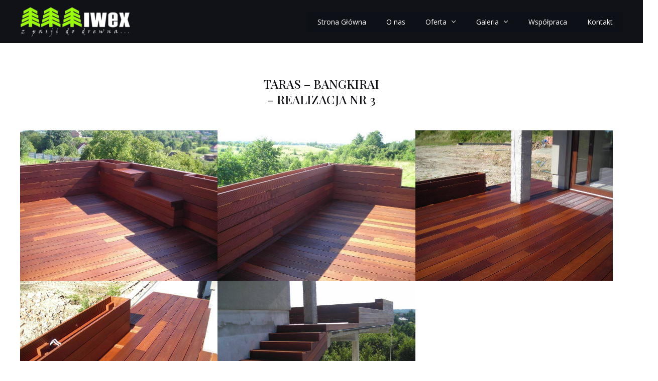

--- FILE ---
content_type: text/css
request_url: https://iwex.waw.pl/wp-content/cache/wpfc-minified/m7qzl3na/7qv14.css
body_size: 520
content:
/* eb-image-gallery-98xw3an Starts */.eb-gallery-img-wrapper.eb-image-gallery-98xw3an { transition:background 0.5s, border 0.5s, border-radius 0.5s, box-shadow 0.5s }.eb-gallery-img-wrapper.eb-image-gallery-98xw3an.no-isotope { gap:10px }.eb-gallery-img-wrapper.eb-image-gallery-98xw3an.grid { display:flex; flex-wrap:wrap; justify-content:flex-start; min-width:1px }.eb-gallery-img-wrapper.eb-image-gallery-98xw3an.grid .eb-gallery-img-content { width:calc((100% / 3) - 6.666666666666667px); box-sizing:border-box; min-width:1px }.eb-gallery-img-wrapper.eb-image-gallery-98xw3an.masonry:not(.eb-filterable-img-gallery) { column-count:3; -moz-column-count:3; -webkit-column-count:3 }.eb-gallery-img-wrapper.eb-image-gallery-98xw3an.masonry .eb-gallery-img-content { margin-bottom:10px }.eb-gallery-img-wrapper.eb-image-gallery-98xw3an.grid .eb-gallery-img-content img { height:300px; width:100% }.eb-gallery-img-wrapper.eb-image-gallery-98xw3an .eb-gallery-img-content img { transition:border 0.5s, border-radius 0.5s, box-shadow 0.5s }.eb-gallery-img-wrapper.eb-image-gallery-98xw3an .eb-gallery-img-content .eb-gallery-img-caption { color:var(--eb-global-button-text-color); background-color:var(--eb-global-secondary-color); text-align:center; margin-top:0px; margin-right:0px; margin-left:0px; margin-bottom:0px; padding-top:5px; padding-right:10px; padding-left:10px; padding-bottom:5px; font-size:13px }.eb-gallery-img-wrapper.eb-image-gallery-98xw3an.caption-style-2 .eb-gallery-link-wrapper:after { background-color:rgba(0 0 0 / 0.7) }.eb-gallery-img-wrapper.eb-image-gallery-98xw3an.enable-isotope .eb-gallery-img-content { margin:calc(10px / 2); width:calc(100% / 3 - 10px) }.eb-parent-eb-image-gallery-98xw3an .eb-img-gallery-filter-item { margin-top:0px; margin-right:5px; margin-left:5px; margin-bottom:0px; padding-top:5px; padding-right:10px; padding-left:10px; padding-bottom:5px; font-size:13px; transition:border 0.5s, border-radius 0.5s, box-shadow 0.5s; color:var(--eb-global-text-color); background-color:var(--eb-global-tertiary-color) }.eb-parent-eb-image-gallery-98xw3an .eb-img-gallery-filter-item:hover { color:var(--eb-global-button-text-color); background-color:var(--eb-global-primary-color) }.eb-parent-eb-image-gallery-98xw3an .eb-img-gallery-filter-item.is-checked { color:var(--eb-global-button-text-color); background-color:var(--eb-global-primary-color) }.eb-gallery-img-wrapper.eb-image-gallery-98xw3an.eb-filterable-img-gallery .eb-gallery-img-content { margin:calc(10px / 2); width:calc(99.99% / 3 - 10px) }.eb-parent-eb-image-gallery-98xw3an .eb-img-gallery-loadmore { color:var(--eb-global-button-text-color); background-color:var(--eb-global-button-background-color); font-size:16px; padding:14px; border-radius:0px; transition:border 0.5s, border-radius 0.5s, box-shadow 0.5s }.eb-parent-eb-image-gallery-98xw3an .eb-img-gallery-loadmore:hover { color:var(--eb-global-button-text-color) }.eb-parent-eb-image-gallery-98xw3an { display:block }/* Css for Animation */body:not(.wp-admin) .eb-parent-eb-image-gallery-98xw3an.eb_animation { visibility:hidden; opacity:0; transition:ease-in 2000ms }body:not(.wp-admin) .eb-parent-eb-image-gallery-98xw3an.eb_animation.eb__animated { visibility:visible; opacity:1 }.eb-parent-eb-image-gallery-98xw3an.eb_animation.eb__animated { animation-duration:2000ms; animation-delay:49ms }.root-eb-image-gallery-98xw3an { position:relative } @media(max-width: 1024px){.eb-gallery-img-wrapper.eb-image-gallery-98xw3an.grid .eb-gallery-img-content { width:calc((100% / 3) - 6.666666666666667px) }.eb-gallery-img-wrapper.eb-image-gallery-98xw3an.masonry .eb-gallery-img-content { margin-bottom:px }.eb-gallery-img-wrapper.eb-image-gallery-98xw3an.enable-isotope .eb-gallery-img-content { margin:calc(undefinedpx / 2); width:calc(100% / - px) }.eb-gallery-img-wrapper.eb-image-gallery-98xw3an.eb-filterable-img-gallery .eb-gallery-img-content { margin:calc(10px / 2); width:calc(95% / - 10px) }.eb-parent-eb-image-gallery-98xw3an { display:block }} @media(max-width: 767px){.eb-gallery-img-wrapper.eb-image-gallery-98xw3an.grid .eb-gallery-img-content { width:calc((100% / 1) - 0px) }.eb-gallery-img-wrapper.eb-image-gallery-98xw3an.masonry:not(.eb-filterable-img-gallery) { column-count:1; -moz-column-count:1; -webkit-column-count:1 }.eb-gallery-img-wrapper.eb-image-gallery-98xw3an.masonry .eb-gallery-img-content { margin-bottom:px }.eb-gallery-img-wrapper.eb-image-gallery-98xw3an.enable-isotope .eb-gallery-img-content { margin:calc(undefinedpx / 2); width:calc(100% / 1 - px) }.eb-gallery-img-wrapper.eb-image-gallery-98xw3an.eb-filterable-img-gallery .eb-gallery-img-content { margin:calc(10px / 2); width:calc(99.99% / 1 - 10px) }.eb-parent-eb-image-gallery-98xw3an { display:block }}/* =eb-image-gallery-98xw3an= Ends */

--- FILE ---
content_type: application/javascript
request_url: https://iwex.waw.pl/wp-content/plugins/essential-blocks/assets/js/eb-animation-load.js?ver=4.8.3
body_size: 495
content:
window.addEventListener("DOMContentLoaded", (event) => {
    var keySelector = ".eb___animated";
    ebAnimationwaitForElement(keySelector).then((elm) => {
        var findAnimationClass = document.querySelectorAll(keySelector);
        replaceAnimationClasses(findAnimationClass);

        window.addEventListener(
            "scroll",
            function (event) {
                replaceAnimationClasses(findAnimationClass);
            },
            true
        );

        //For Admin
        const config = { attributes: true, childList: true, subtree: true };
        const adminObserver = new MutationObserver(function (mutationsList) {
            for (let mutation of mutationsList) {
                if (mutation.type === "attributes") {
                    const adminChangeSelector = document.getElementById("eb-animation-style");

                    if (adminChangeSelector) {
                        adminChangeSelector.addEventListener(
                            "change",
                            function (event) {
                                setTimeout(function () {
                                    replaceAnimationClasses(
                                        document.querySelectorAll(keySelector)
                                    );
                                }, 100);
                            }
                        );
                    }
                }
            }
        });

        adminObserver.observe(document.body, config);
    });
});

var isInViewport = function (elem) {
    var distance = elem.getBoundingClientRect();
    return (
        distance.top >= 0 &&
        distance.top <= (window.innerHeight || document.documentElement.clientHeight) &&
        distance.left >= 0 &&
        // distance.bottom <= (window.innerHeight || document.documentElement.clientHeight) &&
        distance.right <= (window.innerWidth || document.documentElement.clientWidth)
    );
};

var replaceAnimationClasses = function (selector) {
    selector.forEach((element) => {
        if (isInViewport(element)) {
            let toRemoveClasses = [];
            let toAddClasses = [];
            element.classList.forEach((classname) => {
                if (classname.includes("eb___")) {
                    toRemoveClasses.push(classname);
                    toAddClasses.push(classname.replace("eb___", "eb__"));
                }
            });
            element.classList.add(...toAddClasses);
            element.classList.remove(...toRemoveClasses);
        }
    });
};

//
var ebAnimationwaitForElement = function (selector) {
    return new Promise((resolve) => {
        if (document.querySelector(selector)) {
            return resolve(document.querySelector(selector));
        }

        const observer = new MutationObserver((mutations) => {
            if (document.querySelector(selector)) {
                resolve(document.querySelector(selector));
                observer.disconnect();
            }
        });

        observer.observe(document.body, {
            childList: true,
            attributes: true,
            subtree: true,
        });
    });
};


--- FILE ---
content_type: application/javascript
request_url: https://iwex.waw.pl/wp-content/cache/wpfc-minified/fqx6n0ff/5x58b.js
body_size: 61345
content:
// source --> https://iwex.waw.pl/wp-includes/js/dist/vendor/wp-polyfill.min.js?ver=3.15.0 
!function(r){"use strict";var t,e,n;e={},(n=function(r){if(e[r])return e[r].exports;var o=e[r]={i:r,l:!1,exports:{}};return t[r].call(o.exports,o,o.exports,n),o.l=!0,o.exports}).m=t=[function(r,t,e){e(1),e(70),e(77),e(80),e(81),e(83),e(95),e(96),e(98),e(101),e(103),e(104),e(113),e(114),e(117),e(123),e(138),e(140),e(141),r.exports=e(142)},function(r,t,e){var n=e(2),o=e(38),a=e(62),c=e(67),i=e(69);n({target:"Array",proto:!0,arity:1,forced:e(6)((function(){return 4294967297!==[].push.call({length:4294967296},1)}))||!function(){try{Object.defineProperty([],"length",{writable:!1}).push()}catch(r){return r instanceof TypeError}}()},{push:function(r){var t=o(this),e=a(t),n=arguments.length;i(e+n);for(var u=0;u<n;u++)t[e]=arguments[u],e++;return c(t,e),e}})},function(t,e,n){var o=n(3),a=n(4).f,c=n(42),i=n(46),u=n(36),f=n(54),s=n(66);t.exports=function(t,e){var n,p,l,y=t.target,h=t.global,v=t.stat,g=h?o:v?o[y]||u(y,{}):o[y]&&o[y].prototype;if(g)for(n in e){if(p=e[n],l=t.dontCallGetSet?(l=a(g,n))&&l.value:g[n],!s(h?n:y+(v?".":"#")+n,t.forced)&&l!==r){if(typeof p==typeof l)continue;f(p,l)}(t.sham||l&&l.sham)&&c(p,"sham",!0),i(g,n,p,t)}}},function(r,t,e){function n(r){return r&&r.Math===Math&&r}r.exports=n("object"==typeof globalThis&&globalThis)||n("object"==typeof window&&window)||n("object"==typeof self&&self)||n("object"==typeof global&&global)||n("object"==typeof this&&this)||function(){return this}()||Function("return this")()},function(r,t,e){var n=e(5),o=e(7),a=e(9),c=e(10),i=e(11),u=e(17),f=e(37),s=e(40),p=Object.getOwnPropertyDescriptor;t.f=n?p:function(r,t){if(r=i(r),t=u(t),s)try{return p(r,t)}catch(r){}if(f(r,t))return c(!o(a.f,r,t),r[t])}},function(r,t,e){e=e(6),r.exports=!e((function(){return 7!==Object.defineProperty({},1,{get:function(){return 7}})[1]}))},function(r,t,e){r.exports=function(r){try{return!!r()}catch(r){return!0}}},function(r,t,e){e=e(8);var n=Function.prototype.call;r.exports=e?n.bind(n):function(){return n.apply(n,arguments)}},function(r,t,e){e=e(6),r.exports=!e((function(){var r=function(){}.bind();return"function"!=typeof r||r.hasOwnProperty("prototype")}))},function(r,t,e){var n={}.propertyIsEnumerable,o=Object.getOwnPropertyDescriptor,a=o&&!n.call({1:2},1);t.f=a?function(r){return!!(r=o(this,r))&&r.enumerable}:n},function(r,t,e){r.exports=function(r,t){return{enumerable:!(1&r),configurable:!(2&r),writable:!(4&r),value:t}}},function(r,t,e){var n=e(12),o=e(15);r.exports=function(r){return n(o(r))}},function(r,t,e){var n=e(13),o=e(6),a=e(14),c=Object,i=n("".split);r.exports=o((function(){return!c("z").propertyIsEnumerable(0)}))?function(r){return"String"===a(r)?i(r,""):c(r)}:c},function(r,t,e){var n=e(8),o=(e=Function.prototype).call;e=n&&e.bind.bind(o,o);r.exports=n?e:function(r){return function(){return o.apply(r,arguments)}}},function(r,t,e){var n=(e=e(13))({}.toString),o=e("".slice);r.exports=function(r){return o(n(r),8,-1)}},function(r,t,e){var n=e(16),o=TypeError;r.exports=function(r){if(n(r))throw new o("Can't call method on "+r);return r}},function(t,e,n){t.exports=function(t){return null===t||t===r}},function(r,t,e){var n=e(18),o=e(21);r.exports=function(r){return r=n(r,"string"),o(r)?r:r+""}},function(t,e,n){var o=n(7),a=n(19),c=n(21),i=n(28),u=n(31),f=(n=n(32),TypeError),s=n("toPrimitive");t.exports=function(t,e){if(!a(t)||c(t))return t;var n=i(t,s);if(n){if(n=o(n,t,e=e===r?"default":e),!a(n)||c(n))return n;throw new f("Can't convert object to primitive value")}return u(t,e=e===r?"number":e)}},function(r,t,e){var n=e(20);r.exports=function(r){return"object"==typeof r?null!==r:n(r)}},function(t,e,n){var o="object"==typeof document&&document.all;t.exports=void 0===o&&o!==r?function(r){return"function"==typeof r||r===o}:function(r){return"function"==typeof r}},function(r,t,e){var n=e(22),o=e(20),a=e(23),c=(e=e(24),Object);r.exports=e?function(r){return"symbol"==typeof r}:function(r){var t=n("Symbol");return o(t)&&a(t.prototype,c(r))}},function(t,e,n){var o=n(3),a=n(20);t.exports=function(t,e){return arguments.length<2?(n=o[t],a(n)?n:r):o[t]&&o[t][e];var n}},function(r,t,e){e=e(13),r.exports=e({}.isPrototypeOf)},function(r,t,e){e=e(25),r.exports=e&&!Symbol.sham&&"symbol"==typeof Symbol.iterator},function(r,t,e){var n=e(26),o=e(6),a=e(3).String;r.exports=!!Object.getOwnPropertySymbols&&!o((function(){var r=Symbol("symbol detection");return!a(r)||!(Object(r)instanceof Symbol)||!Symbol.sham&&n&&n<41}))},function(r,t,e){var n,o,a=e(3),c=e(27);e=a.process,a=a.Deno;!(o=(a=(a=e&&e.versions||a&&a.version)&&a.v8)?0<(n=a.split("."))[0]&&n[0]<4?1:+(n[0]+n[1]):o)&&c&&(!(n=c.match(/Edge\/(\d+)/))||74<=n[1])&&(n=c.match(/Chrome\/(\d+)/))&&(o=+n[1]),r.exports=o},function(r,t,e){r.exports="undefined"!=typeof navigator&&String(navigator.userAgent)||""},function(t,e,n){var o=n(29),a=n(16);t.exports=function(t,e){return e=t[e],a(e)?r:o(e)}},function(r,t,e){var n=e(20),o=e(30),a=TypeError;r.exports=function(r){if(n(r))return r;throw new a(o(r)+" is not a function")}},function(r,t,e){var n=String;r.exports=function(r){try{return n(r)}catch(r){return"Object"}}},function(r,t,e){var n=e(7),o=e(20),a=e(19),c=TypeError;r.exports=function(r,t){var e,i;if("string"===t&&o(e=r.toString)&&!a(i=n(e,r)))return i;if(o(e=r.valueOf)&&!a(i=n(e,r)))return i;if("string"!==t&&o(e=r.toString)&&!a(i=n(e,r)))return i;throw new c("Can't convert object to primitive value")}},function(r,t,e){var n=e(3),o=e(33),a=e(37),c=e(39),i=e(25),u=(e=e(24),n.Symbol),f=o("wks"),s=e?u.for||u:u&&u.withoutSetter||c;r.exports=function(r){return a(f,r)||(f[r]=i&&a(u,r)?u[r]:s("Symbol."+r)),f[r]}},function(t,e,n){var o=n(34),a=n(35);(t.exports=function(t,e){return a[t]||(a[t]=e!==r?e:{})})("versions",[]).push({version:"3.35.1",mode:o?"pure":"global",copyright:"© 2014-2024 Denis Pushkarev (zloirock.ru)",license:"https://github.com/zloirock/core-js/blob/v3.35.1/LICENSE",source:"https://github.com/zloirock/core-js"})},function(r,t,e){r.exports=!1},function(r,t,e){var n=e(3),o=e(36);e=n[e="__core-js_shared__"]||o(e,{});r.exports=e},function(r,t,e){var n=e(3),o=Object.defineProperty;r.exports=function(r,t){try{o(n,r,{value:t,configurable:!0,writable:!0})}catch(e){n[r]=t}return t}},function(r,t,e){var n=e(13),o=e(38),a=n({}.hasOwnProperty);r.exports=Object.hasOwn||function(r,t){return a(o(r),t)}},function(r,t,e){var n=e(15),o=Object;r.exports=function(r){return o(n(r))}},function(t,e,n){n=n(13);var o=0,a=Math.random(),c=n(1..toString);t.exports=function(t){return"Symbol("+(t===r?"":t)+")_"+c(++o+a,36)}},function(r,t,e){var n=e(5),o=e(6),a=e(41);r.exports=!n&&!o((function(){return 7!==Object.defineProperty(a("div"),"a",{get:function(){return 7}}).a}))},function(r,t,e){var n=e(3),o=(e=e(19),n.document),a=e(o)&&e(o.createElement);r.exports=function(r){return a?o.createElement(r):{}}},function(r,t,e){var n=e(5),o=e(43),a=e(10);r.exports=n?function(r,t,e){return o.f(r,t,a(1,e))}:function(r,t,e){return r[t]=e,r}},function(r,t,e){var n=e(5),o=e(40),a=e(44),c=e(45),i=e(17),u=TypeError,f=Object.defineProperty,s=Object.getOwnPropertyDescriptor,p="enumerable",l="configurable",y="writable";t.f=n?a?function(r,t,e){var n;return c(r),t=i(t),c(e),"function"==typeof r&&"prototype"===t&&"value"in e&&y in e&&!e[y]&&(n=s(r,t))&&n[y]&&(r[t]=e.value,e={configurable:(l in e?e:n)[l],enumerable:(p in e?e:n)[p],writable:!1}),f(r,t,e)}:f:function(r,t,e){if(c(r),t=i(t),c(e),o)try{return f(r,t,e)}catch(r){}if("get"in e||"set"in e)throw new u("Accessors not supported");return"value"in e&&(r[t]=e.value),r}},function(r,t,e){var n=e(5);e=e(6);r.exports=n&&e((function(){return 42!==Object.defineProperty((function(){}),"prototype",{value:42,writable:!1}).prototype}))},function(r,t,e){var n=e(19),o=String,a=TypeError;r.exports=function(r){if(n(r))return r;throw new a(o(r)+" is not an object")}},function(t,e,n){var o=n(20),a=n(43),c=n(47),i=n(36);t.exports=function(t,e,n,u){var f=(u=u||{}).enumerable,s=u.name!==r?u.name:e;if(o(n)&&c(n,s,u),u.global)f?t[e]=n:i(e,n);else{try{u.unsafe?t[e]&&(f=!0):delete t[e]}catch(t){}f?t[e]=n:a.f(t,e,{value:n,enumerable:!1,configurable:!u.nonConfigurable,writable:!u.nonWritable})}return t}},function(t,e,n){var o=n(13),a=n(6),c=n(20),i=n(37),u=n(5),f=n(48).CONFIGURABLE,s=n(49),p=(n=n(50)).enforce,l=n.get,y=String,h=Object.defineProperty,v=o("".slice),g=o("".replace),d=o([].join),b=u&&!a((function(){return 8!==h((function(){}),"length",{value:8}).length})),m=String(String).split("String");t=t.exports=function(t,e,n){"Symbol("===v(y(e),0,7)&&(e="["+g(y(e),/^Symbol\(([^)]*)\).*$/,"$1")+"]"),n&&n.getter&&(e="get "+e),n&&n.setter&&(e="set "+e),(!i(t,"name")||f&&t.name!==e)&&(u?h(t,"name",{value:e,configurable:!0}):t.name=e),b&&n&&i(n,"arity")&&t.length!==n.arity&&h(t,"length",{value:n.arity});try{n&&i(n,"constructor")&&n.constructor?u&&h(t,"prototype",{writable:!1}):t.prototype&&(t.prototype=r)}catch(t){}return n=p(t),i(n,"source")||(n.source=d(m,"string"==typeof e?e:"")),t};Function.prototype.toString=t((function(){return c(this)&&l(this).source||s(this)}),"toString")},function(r,t,e){var n=e(5),o=e(37),a=Function.prototype,c=n&&Object.getOwnPropertyDescriptor;o=(e=o(a,"name"))&&"something"===function(){}.name,a=e&&(!n||n&&c(a,"name").configurable);r.exports={EXISTS:e,PROPER:o,CONFIGURABLE:a}},function(r,t,e){var n=e(13),o=e(20),a=(e=e(35),n(Function.toString));o(e.inspectSource)||(e.inspectSource=function(r){return a(r)}),r.exports=e.inspectSource},function(r,t,e){var n,o,a,c,i=e(51),u=e(3),f=e(19),s=e(42),p=e(37),l=e(35),y=e(52),h=(e=e(53),"Object already initialized"),v=u.TypeError,g=(u=u.WeakMap,i||l.state?((a=l.state||(l.state=new u)).get=a.get,a.has=a.has,a.set=a.set,n=function(r,t){if(a.has(r))throw new v(h);return t.facade=r,a.set(r,t),t},o=function(r){return a.get(r)||{}},function(r){return a.has(r)}):(e[c=y("state")]=!0,n=function(r,t){if(p(r,c))throw new v(h);return t.facade=r,s(r,c,t),t},o=function(r){return p(r,c)?r[c]:{}},function(r){return p(r,c)}));r.exports={set:n,get:o,has:g,enforce:function(r){return g(r)?o(r):n(r,{})},getterFor:function(r){return function(t){var e;if(!f(t)||(e=o(t)).type!==r)throw new v("Incompatible receiver, "+r+" required");return e}}}},function(r,t,e){var n=e(3);e=e(20),n=n.WeakMap;r.exports=e(n)&&/native code/.test(String(n))},function(r,t,e){var n=e(33),o=e(39),a=n("keys");r.exports=function(r){return a[r]||(a[r]=o(r))}},function(r,t,e){r.exports={}},function(r,t,e){var n=e(37),o=e(55),a=e(4),c=e(43);r.exports=function(r,t,e){for(var i=o(t),u=c.f,f=a.f,s=0;s<i.length;s++){var p=i[s];n(r,p)||e&&n(e,p)||u(r,p,f(t,p))}}},function(r,t,e){var n=e(22),o=e(13),a=e(56),c=e(65),i=e(45),u=o([].concat);r.exports=n("Reflect","ownKeys")||function(r){var t=a.f(i(r)),e=c.f;return e?u(t,e(r)):t}},function(r,t,e){var n=e(57),o=e(64).concat("length","prototype");t.f=Object.getOwnPropertyNames||function(r){return n(r,o)}},function(r,t,e){var n=e(13),o=e(37),a=e(11),c=e(58).indexOf,i=e(53),u=n([].push);r.exports=function(r,t){var e,n=a(r),f=0,s=[];for(e in n)!o(i,e)&&o(n,e)&&u(s,e);for(;t.length>f;)o(n,e=t[f++])&&(~c(s,e)||u(s,e));return s}},function(r,t,e){var n=e(11),o=e(59),a=e(62);e=function(r){return function(t,e,c){var i,u=n(t),f=a(u),s=o(c,f);if(r&&e!=e){for(;s<f;)if((i=u[s++])!=i)return!0}else for(;s<f;s++)if((r||s in u)&&u[s]===e)return r||s||0;return!r&&-1}};r.exports={includes:e(!0),indexOf:e(!1)}},function(r,t,e){var n=e(60),o=Math.max,a=Math.min;r.exports=function(r,t){return(r=n(r))<0?o(r+t,0):a(r,t)}},function(r,t,e){var n=e(61);r.exports=function(r){return(r=+r)!=r||0==r?0:n(r)}},function(r,t,e){var n=Math.ceil,o=Math.floor;r.exports=Math.trunc||function(r){return(0<(r=+r)?o:n)(r)}},function(r,t,e){var n=e(63);r.exports=function(r){return n(r.length)}},function(r,t,e){var n=e(60),o=Math.min;r.exports=function(r){return 0<(r=n(r))?o(r,9007199254740991):0}},function(r,t,e){r.exports=["constructor","hasOwnProperty","isPrototypeOf","propertyIsEnumerable","toLocaleString","toString","valueOf"]},function(r,t,e){t.f=Object.getOwnPropertySymbols},function(r,t,e){var n=e(6),o=e(20),a=/#|\.prototype\./,c=(e=function(r,t){return(r=i[c(r)])===f||r!==u&&(o(t)?n(t):!!t)},e.normalize=function(r){return String(r).replace(a,".").toLowerCase()}),i=e.data={},u=e.NATIVE="N",f=e.POLYFILL="P";r.exports=e},function(t,e,n){var o=n(5),a=n(68),c=TypeError,i=Object.getOwnPropertyDescriptor;o=o&&!function(){if(this!==r)return 1;try{Object.defineProperty([],"length",{writable:!1}).length=1}catch(r){return r instanceof TypeError}}();t.exports=o?function(r,t){if(a(r)&&!i(r,"length").writable)throw new c("Cannot set read only .length");return r.length=t}:function(r,t){return r.length=t}},function(r,t,e){var n=e(14);r.exports=Array.isArray||function(r){return"Array"===n(r)}},function(r,t,e){var n=TypeError;r.exports=function(r){if(9007199254740991<r)throw n("Maximum allowed index exceeded");return r}},function(r,t,e){var n=e(2),o=e(71),a=e(11),c=(e=e(72),Array);n({target:"Array",proto:!0},{toReversed:function(){return o(a(this),c)}}),e("toReversed")},function(r,t,e){var n=e(62);r.exports=function(r,t){for(var e=n(r),o=new t(e),a=0;a<e;a++)o[a]=r[e-a-1];return o}},function(t,e,n){var o=n(32),a=n(73),c=(n=n(43).f,o("unscopables")),i=Array.prototype;i[c]===r&&n(i,c,{configurable:!0,value:a(null)}),t.exports=function(r){i[c][r]=!0}},function(t,e,n){function o(){}function a(r){return"<script>"+r+"</"+h+">"}var c,i=n(45),u=n(74),f=n(64),s=n(53),p=n(76),l=n(41),y=(n=n(52),"prototype"),h="script",v=n("IE_PROTO"),g=function(){try{c=new ActiveXObject("htmlfile")}catch(r){}var r;g="undefined"==typeof document||document.domain&&c?function(r){r.write(a("")),r.close();var t=r.parentWindow.Object;return r=null,t}(c):((r=l("iframe")).style.display="none",p.appendChild(r),r.src=String("javascript:"),(r=r.contentWindow.document).open(),r.write(a("document.F=Object")),r.close(),r.F);for(var t=f.length;t--;)delete g[y][f[t]];return g()};s[v]=!0,t.exports=Object.create||function(t,e){var n;return null!==t?(o[y]=i(t),n=new o,o[y]=null,n[v]=t):n=g(),e===r?n:u.f(n,e)}},function(r,t,e){var n=e(5),o=e(44),a=e(43),c=e(45),i=e(11),u=e(75);t.f=n&&!o?Object.defineProperties:function(r,t){c(r);for(var e,n=i(t),o=u(t),f=o.length,s=0;s<f;)a.f(r,e=o[s++],n[e]);return r}},function(r,t,e){var n=e(57),o=e(64);r.exports=Object.keys||function(r){return n(r,o)}},function(r,t,e){e=e(22),r.exports=e("document","documentElement")},function(t,e,n){var o=n(2),a=n(13),c=n(29),i=n(11),u=n(78),f=n(79),s=(n=n(72),Array),p=a(f("Array","sort"));o({target:"Array",proto:!0},{toSorted:function(t){t!==r&&c(t);var e=i(this);e=u(s,e);return p(e,t)}}),n("toSorted")},function(r,t,e){var n=e(62);r.exports=function(r,t,e){for(var o=0,a=2<arguments.length?e:n(t),c=new r(a);o<a;)c[o]=t[o++];return c}},function(r,t,e){var n=e(3);r.exports=function(r,t){return(r=(r=n[r])&&r.prototype)&&r[t]}},function(r,t,e){var n=e(2),o=e(72),a=e(69),c=e(62),i=e(59),u=e(11),f=e(60),s=Array,p=Math.max,l=Math.min;n({target:"Array",proto:!0},{toSpliced:function(r,t){var e,n,o,y,h=u(this),v=c(h),g=i(r,v),d=0;for(0===(r=arguments.length)?e=n=0:n=1===r?(e=0,v-g):(e=r-2,l(p(f(t),0),v-g)),o=a(v+e-n),y=s(o);d<g;d++)y[d]=h[d];for(;d<g+e;d++)y[d]=arguments[d-g+2];for(;d<o;d++)y[d]=h[d+n-e];return y}}),o("toSpliced")},function(r,t,e){var n=e(2),o=e(82),a=e(11),c=Array;n({target:"Array",proto:!0},{with:function(r,t){return o(a(this),c,r,t)}})},function(r,t,e){var n=e(62),o=e(60),a=RangeError;r.exports=function(r,t,e,c){var i=n(r),u=(e=o(e))<0?i+e:e;if(i<=u||u<0)throw new a("Incorrect index");for(var f=new t(i),s=0;s<i;s++)f[s]=s===u?c:r[s];return f}},function(r,t,e){var n=e(2),o=e(13),a=e(29),c=e(15),i=e(84),u=e(94),f=(e=e(34),u.Map),s=u.has,p=u.get,l=u.set,y=o([].push);n({target:"Map",stat:!0,forced:e},{groupBy:function(r,t){c(r),a(t);var e=new f,n=0;return i(r,(function(r){var o=t(r,n++);s(e,o)?y(p(e,o),r):l(e,o,[r])})),e}})},function(r,t,e){function n(r,t){this.stopped=r,this.result=t}var o=e(85),a=e(7),c=e(45),i=e(30),u=e(87),f=e(62),s=e(23),p=e(89),l=e(90),y=e(93),h=TypeError,v=n.prototype;r.exports=function(r,t,e){function g(r){return b&&y(b,"normal",r),new n(!0,r)}function d(r){return S?(c(r),_?j(r[0],r[1],g):j(r[0],r[1])):_?j(r,g):j(r)}var b,m,w,E,x,A,O=e&&e.that,S=!(!e||!e.AS_ENTRIES),R=!(!e||!e.IS_RECORD),T=!(!e||!e.IS_ITERATOR),_=!(!e||!e.INTERRUPTED),j=o(t,O);if(R)b=r.iterator;else if(T)b=r;else{if(!(T=l(r)))throw new h(i(r)+" is not iterable");if(u(T)){for(m=0,w=f(r);m<w;m++)if((E=d(r[m]))&&s(v,E))return E;return new n(!1)}b=p(r,T)}for(x=(R?r:b).next;!(A=a(x,b)).done;){try{E=d(A.value)}catch(r){y(b,"throw",r)}if("object"==typeof E&&E&&s(v,E))return E}return new n(!1)}},function(t,e,n){var o=n(86),a=n(29),c=n(8),i=o(o.bind);t.exports=function(t,e){return a(t),e===r?t:c?i(t,e):function(){return t.apply(e,arguments)}}},function(r,t,e){var n=e(14),o=e(13);r.exports=function(r){if("Function"===n(r))return o(r)}},function(t,e,n){var o=n(32),a=n(88),c=o("iterator"),i=Array.prototype;t.exports=function(t){return t!==r&&(a.Array===t||i[c]===t)}},function(r,t,e){r.exports={}},function(r,t,e){var n=e(7),o=e(29),a=e(45),c=e(30),i=e(90),u=TypeError;r.exports=function(r,t){if(t=arguments.length<2?i(r):t,o(t))return a(n(t,r));throw new u(c(r)+" is not iterable")}},function(r,t,e){var n=e(91),o=e(28),a=e(16),c=e(88),i=e(32)("iterator");r.exports=function(r){if(!a(r))return o(r,i)||o(r,"@@iterator")||c[n(r)]}},function(t,e,n){var o=n(92),a=n(20),c=n(14),i=n(32)("toStringTag"),u=Object,f="Arguments"===c(function(){return arguments}());t.exports=o?c:function(t){var e;return t===r?"Undefined":null===t?"Null":"string"==typeof(t=function(r,t){try{return r[t]}catch(r){}}(e=u(t),i))?t:f?c(e):"Object"===(t=c(e))&&a(e.callee)?"Arguments":t}},function(r,t,e){var n={};n[e(32)("toStringTag")]="z",r.exports="[object z]"===String(n)},function(r,t,e){var n=e(7),o=e(45),a=e(28);r.exports=function(r,t,e){var c,i;o(r);try{if(!(c=a(r,"return"))){if("throw"===t)throw e;return e}c=n(c,r)}catch(r){i=!0,c=r}if("throw"===t)throw e;if(i)throw c;return o(c),e}},function(r,t,e){var n=e(13);e=Map.prototype;r.exports={Map,set:n(e.set),get:n(e.get),has:n(e.has),remove:n(e.delete),proto:e}},function(r,t,e){var n=e(2),o=e(22),a=e(13),c=e(29),i=e(15),u=e(17),f=e(84),s=o("Object","create"),p=a([].push);n({target:"Object",stat:!0},{groupBy:function(r,t){i(r),c(t);var e=s(null),n=0;return f(r,(function(r){var o=u(t(r,n++));o in e?p(e[o],r):e[o]=[r]})),e}})},function(r,t,e){var n=e(2),o=e(97);n({target:"Promise",stat:!0},{withResolvers:function(){var r=o.f(this);return{promise:r.promise,resolve:r.resolve,reject:r.reject}}})},function(t,e,n){function o(t){var e,n;this.promise=new t((function(t,o){if(e!==r||n!==r)throw new c("Bad Promise constructor");e=t,n=o})),this.resolve=a(e),this.reject=a(n)}var a=n(29),c=TypeError;t.exports.f=function(r){return new o(r)}},function(r,t,e){var n=e(3),o=e(5),a=e(99),c=e(100),i=(e=e(6),n.RegExp),u=i.prototype;o&&e((function(){var r=!0;try{i(".","d")}catch(t){r=!1}var t,e={},n="",o=r?"dgimsy":"gimsy",a={dotAll:"s",global:"g",ignoreCase:"i",multiline:"m",sticky:"y"};for(t in r&&(a.hasIndices="d"),a)!function(r,t){Object.defineProperty(e,r,{get:function(){return n+=t,!0}})}(t,a[t]);return Object.getOwnPropertyDescriptor(u,"flags").get.call(e)!==o||n!==o}))&&a(u,"flags",{configurable:!0,get:c})},function(r,t,e){var n=e(47),o=e(43);r.exports=function(r,t,e){return e.get&&n(e.get,t,{getter:!0}),e.set&&n(e.set,t,{setter:!0}),o.f(r,t,e)}},function(r,t,e){var n=e(45);r.exports=function(){var r=n(this),t="";return r.hasIndices&&(t+="d"),r.global&&(t+="g"),r.ignoreCase&&(t+="i"),r.multiline&&(t+="m"),r.dotAll&&(t+="s"),r.unicode&&(t+="u"),r.unicodeSets&&(t+="v"),r.sticky&&(t+="y"),t}},function(r,t,e){var n=e(2),o=e(13),a=e(15),c=e(102),i=o("".charCodeAt);n({target:"String",proto:!0},{isWellFormed:function(){for(var r=c(a(this)),t=r.length,e=0;e<t;e++){var n=i(r,e);if(55296==(63488&n)&&(56320<=n||++e>=t||56320!=(64512&i(r,e))))return!1}return!0}})},function(r,t,e){var n=e(91),o=String;r.exports=function(r){if("Symbol"===n(r))throw new TypeError("Cannot convert a Symbol value to a string");return o(r)}},function(r,t,e){var n=e(2),o=e(7),a=e(13),c=e(15),i=e(102),u=(e=e(6),Array),f=a("".charAt),s=a("".charCodeAt),p=a([].join),l="".toWellFormed,y=l&&e((function(){return"1"!==o(l,1)}));n({target:"String",proto:!0,forced:y},{toWellFormed:function(){var r=i(c(this));if(y)return o(l,r);for(var t=r.length,e=u(t),n=0;n<t;n++){var a=s(r,n);55296!=(63488&a)?e[n]=f(r,n):56320<=a||t<=n+1||56320!=(64512&s(r,n+1))?e[n]="�":(e[n]=f(r,n),e[++n]=f(r,n))}return p(e,"")}})},function(r,t,e){var n=e(71),o=e(105),a=o.aTypedArray,c=(e=o.exportTypedArrayMethod,o.getTypedArrayConstructor);e("toReversed",(function(){return n(a(this),c(this))}))},function(t,e,n){function o(r){return!!l(r)&&(r=h(r),y(k,r)||y(C,r))}var a,c,i,u=n(106),f=n(5),s=n(3),p=n(20),l=n(19),y=n(37),h=n(91),v=n(30),g=n(42),d=n(46),b=n(99),m=n(23),w=n(107),E=n(109),x=n(32),A=n(39),O=(T=n(50)).enforce,S=T.get,R=(n=s.Int8Array)&&n.prototype,T=(T=s.Uint8ClampedArray)&&T.prototype,_=n&&w(n),j=R&&w(R),I=(n=Object.prototype,s.TypeError),P=(x=x("toStringTag"),A("TYPED_ARRAY_TAG")),D="TypedArrayConstructor",M=u&&!!E&&"Opera"!==h(s.opera),k=(u=!1,{Int8Array:1,Uint8Array:1,Uint8ClampedArray:1,Int16Array:2,Uint16Array:2,Int32Array:4,Uint32Array:4,Float32Array:4,Float64Array:8}),C={BigInt64Array:8,BigUint64Array:8},U=function(r){var t=w(r);if(l(t))return(r=S(t))&&y(r,D)?r[D]:U(t)};for(a in k)(i=(c=s[a])&&c.prototype)?O(i)[D]=c:M=!1;for(a in C)(i=(c=s[a])&&c.prototype)&&(O(i)[D]=c);if((!M||!p(_)||_===Function.prototype)&&(_=function(){throw new I("Incorrect invocation")},M))for(a in k)s[a]&&E(s[a],_);if((!M||!j||j===n)&&(j=_.prototype,M))for(a in k)s[a]&&E(s[a].prototype,j);if(M&&w(T)!==j&&E(T,j),f&&!y(j,x))for(a in b(j,x,{configurable:u=!0,get:function(){return l(this)?this[P]:r}}),k)s[a]&&g(s[a],P,a);t.exports={NATIVE_ARRAY_BUFFER_VIEWS:M,TYPED_ARRAY_TAG:u&&P,aTypedArray:function(r){if(o(r))return r;throw new I("Target is not a typed array")},aTypedArrayConstructor:function(r){if(p(r)&&(!E||m(_,r)))return r;throw new I(v(r)+" is not a typed array constructor")},exportTypedArrayMethod:function(r,t,e,n){if(f){if(e)for(var o in k)if((o=s[o])&&y(o.prototype,r))try{delete o.prototype[r]}catch(e){try{o.prototype[r]=t}catch(e){}}j[r]&&!e||d(j,r,!e&&M&&R[r]||t,n)}},exportTypedArrayStaticMethod:function(r,t,e){var n,o;if(f){if(E){if(e)for(n in k)if((o=s[n])&&y(o,r))try{delete o[r]}catch(r){}if(_[r]&&!e)return;try{return d(_,r,!e&&M&&_[r]||t)}catch(r){}}for(n in k)!(o=s[n])||o[r]&&!e||d(o,r,t)}},getTypedArrayConstructor:U,isView:function(r){return!!l(r)&&("DataView"===(r=h(r))||y(k,r)||y(C,r))},isTypedArray:o,TypedArray:_,TypedArrayPrototype:j}},function(r,t,e){r.exports="undefined"!=typeof ArrayBuffer&&"undefined"!=typeof DataView},function(r,t,e){var n=e(37),o=e(20),a=e(38),c=e(52),i=(e=e(108),c("IE_PROTO")),u=Object,f=u.prototype;r.exports=e?u.getPrototypeOf:function(r){var t=a(r);return n(t,i)?t[i]:(r=t.constructor,o(r)&&t instanceof r?r.prototype:t instanceof u?f:null)}},function(r,t,e){e=e(6),r.exports=!e((function(){function r(){}return r.prototype.constructor=null,Object.getPrototypeOf(new r)!==r.prototype}))},function(t,e,n){var o=n(110),a=n(45),c=n(111);t.exports=Object.setPrototypeOf||("__proto__"in{}?function(){var r,t=!1,e={};try{(r=o(Object.prototype,"__proto__","set"))(e,[]),t=e instanceof Array}catch(e){}return function(e,n){return a(e),c(n),t?r(e,n):e.__proto__=n,e}}():r)},function(r,t,e){var n=e(13),o=e(29);r.exports=function(r,t,e){try{return n(o(Object.getOwnPropertyDescriptor(r,t)[e]))}catch(r){}}},function(r,t,e){var n=e(112),o=String,a=TypeError;r.exports=function(r){if(n(r))return r;throw new a("Can't set "+o(r)+" as a prototype")}},function(r,t,e){var n=e(19);r.exports=function(r){return n(r)||null===r}},function(t,e,n){var o=n(105),a=n(13),c=n(29),i=n(78),u=o.aTypedArray,f=o.getTypedArrayConstructor,s=(n=o.exportTypedArrayMethod,a(o.TypedArrayPrototype.sort));n("toSorted",(function(t){t!==r&&c(t);var e=u(this);e=i(f(e),e);return s(e,t)}))},function(r,t,e){var n=e(82),o=e(105),a=e(115),c=e(60),i=e(116),u=o.aTypedArray,f=o.getTypedArrayConstructor;(0,o.exportTypedArrayMethod)("with",(function(r,t){var e=u(this);r=c(r),t=a(e)?i(t):+t;return n(e,f(e),r,t)}),!function(){try{new Int8Array(1).with(2,{valueOf:function(){throw 8}})}catch(r){return 8===r}}())},function(r,t,e){var n=e(91);r.exports=function(r){return"BigInt64Array"===(r=n(r))||"BigUint64Array"===r}},function(r,t,e){var n=e(18),o=TypeError;r.exports=function(r){if("number"==typeof(r=n(r,"number")))throw new o("Can't convert number to bigint");return BigInt(r)}},function(t,e,n){var o=n(2),a=n(3),c=n(22),i=n(10),u=n(43).f,f=n(37),s=n(118),p=n(119),l=n(120),y=n(121),h=n(122),v=n(5),g=n(34),d="DOMException",b=c("Error"),m=c(d),w=function(){s(this,E);var t=l((e=arguments.length)<1?r:arguments[0]),e=l(e<2?r:arguments[1],"Error");e=new m(t,e);return(t=new b(t)).name=d,u(e,"stack",i(1,h(t.stack,1))),p(e,this,w),e},E=w.prototype=m.prototype,x="stack"in new b(d);n="stack"in new m(1,2),a=!(!(a=m&&v&&Object.getOwnPropertyDescriptor(a,d))||a.writable&&a.configurable),n=x&&!a&&!n;o({global:!0,constructor:!0,forced:g||n},{DOMException:n?w:m});var A,O=c(d);if((c=O.prototype).constructor!==O)for(var S in g||u(c,"constructor",i(1,O)),y)f(y,S)&&(f(O,S=(A=y[S]).s)||u(O,S,i(6,A.c)))},function(r,t,e){var n=e(23),o=TypeError;r.exports=function(r,t){if(n(t,r))return r;throw new o("Incorrect invocation")}},function(r,t,e){var n=e(20),o=e(19),a=e(109);r.exports=function(r,t,e){var c,i;return a&&n(c=t.constructor)&&c!==e&&o(i=c.prototype)&&i!==e.prototype&&a(r,i),r}},function(t,e,n){var o=n(102);t.exports=function(t,e){return t===r?arguments.length<2?"":e:o(t)}},function(r,t,e){r.exports={IndexSizeError:{s:"INDEX_SIZE_ERR",c:1,m:1},DOMStringSizeError:{s:"DOMSTRING_SIZE_ERR",c:2,m:0},HierarchyRequestError:{s:"HIERARCHY_REQUEST_ERR",c:3,m:1},WrongDocumentError:{s:"WRONG_DOCUMENT_ERR",c:4,m:1},InvalidCharacterError:{s:"INVALID_CHARACTER_ERR",c:5,m:1},NoDataAllowedError:{s:"NO_DATA_ALLOWED_ERR",c:6,m:0},NoModificationAllowedError:{s:"NO_MODIFICATION_ALLOWED_ERR",c:7,m:1},NotFoundError:{s:"NOT_FOUND_ERR",c:8,m:1},NotSupportedError:{s:"NOT_SUPPORTED_ERR",c:9,m:1},InUseAttributeError:{s:"INUSE_ATTRIBUTE_ERR",c:10,m:1},InvalidStateError:{s:"INVALID_STATE_ERR",c:11,m:1},SyntaxError:{s:"SYNTAX_ERR",c:12,m:1},InvalidModificationError:{s:"INVALID_MODIFICATION_ERR",c:13,m:1},NamespaceError:{s:"NAMESPACE_ERR",c:14,m:1},InvalidAccessError:{s:"INVALID_ACCESS_ERR",c:15,m:1},ValidationError:{s:"VALIDATION_ERR",c:16,m:0},TypeMismatchError:{s:"TYPE_MISMATCH_ERR",c:17,m:1},SecurityError:{s:"SECURITY_ERR",c:18,m:1},NetworkError:{s:"NETWORK_ERR",c:19,m:1},AbortError:{s:"ABORT_ERR",c:20,m:1},URLMismatchError:{s:"URL_MISMATCH_ERR",c:21,m:1},QuotaExceededError:{s:"QUOTA_EXCEEDED_ERR",c:22,m:1},TimeoutError:{s:"TIMEOUT_ERR",c:23,m:1},InvalidNodeTypeError:{s:"INVALID_NODE_TYPE_ERR",c:24,m:1},DataCloneError:{s:"DATA_CLONE_ERR",c:25,m:1}}},function(r,t,e){e=e(13);var n=Error,o=e("".replace),a=(e=String(new n("zxcasd").stack),/\n\s*at [^:]*:[^\n]*/),c=a.test(e);r.exports=function(r,t){if(c&&"string"==typeof r&&!n.prepareStackTrace)for(;t--;)r=o(r,a,"");return r}},function(t,e,n){function o(r){throw new z("Uncloneable type: "+r,nr)}function a(r,t){throw new z((t||"Cloning")+" of "+r+" cannot be properly polyfilled in this engine",nr)}function c(r,t){return cr||a(t),cr(r)}function i(t,e,n){if(G(e,t))return Y(e,t);var o,c,i,u,f,s;if("SharedArrayBuffer"===(n||A(t)))o=cr?cr(t):t;else{(n=p.DataView)||g(t.slice)||a("ArrayBuffer");try{if(g(t.slice)&&!t.resizable)o=t.slice(0);else{c=t.byteLength,i="maxByteLength"in t?{maxByteLength:t.maxByteLength}:r,o=new ArrayBuffer(c,i),u=new n(t),f=new n(o);for(s=0;s<c;s++)f.setUint8(s,u.getUint8(s))}}catch(t){throw new z("ArrayBuffer is detached",nr)}}return H(e,t,o),o}var u,f=n(34),s=n(2),p=n(3),l=n(22),y=n(13),h=n(6),v=n(39),g=n(20),d=n(124),b=n(16),m=n(19),w=n(21),E=n(84),x=n(45),A=n(91),O=n(37),S=n(125),R=n(42),T=n(62),_=n(126),j=n(127),I=n(94),P=n(128),D=n(129),M=n(131),k=n(137),C=n(134),U=p.Object,L=p.Array,N=p.Date,F=p.Error,B=p.TypeError,V=p.PerformanceMark,z=l("DOMException"),W=I.Map,G=I.has,Y=I.get,H=I.set,Q=P.Set,X=P.add,q=P.has,K=l("Object","keys"),Z=y([].push),$=y((!0).valueOf),J=y(1..valueOf),rr=y("".valueOf),tr=y(N.prototype.getTime),er=v("structuredClone"),nr="DataCloneError",or="Transferring",ar=(y=function(r){return!h((function(){var t=new p.Set([7]),e=r(t),n=r(U(7));return e===t||!e.has(7)||!m(n)||7!=+n}))&&r},v=function(r,t){return!h((function(){var e=new t,n=r({a:e,b:e});return!(n&&n.a===n.b&&n.a instanceof t&&n.a.stack===e.stack)}))},p.structuredClone),cr=(f=f||!v(ar,F)||!v(ar,z)||(u=ar,!!h((function(){var r=u(new p.AggregateError([1],er,{cause:3}));return"AggregateError"!==r.name||1!==r.errors[0]||r.message!==er||3!==r.cause}))),v=!ar&&y((function(r){return new V(er,{detail:r}).detail})),y(ar)||v),ir=function(t,e){if(w(t)&&o("Symbol"),!m(t))return t;if(e){if(G(e,t))return Y(e,t)}else e=new W;var n,u,f,s,y,h,v,d,b,E,x,_,I,P,D=A(t);switch(D){case"Array":f=L(T(t));break;case"Object":f={};break;case"Map":f=new W;break;case"Set":f=new Q;break;case"RegExp":f=new RegExp(t.source,j(t));break;case"Error":switch(u=t.name){case"AggregateError":f=new(l(u))([]);break;case"EvalError":case"RangeError":case"ReferenceError":case"SuppressedError":case"SyntaxError":case"TypeError":case"URIError":f=new(l(u));break;case"CompileError":case"LinkError":case"RuntimeError":f=new(l("WebAssembly",u));break;default:f=new F}break;case"DOMException":f=new z(t.message,t.name);break;case"ArrayBuffer":case"SharedArrayBuffer":f=i(t,e,D);break;case"DataView":case"Int8Array":case"Uint8Array":case"Uint8ClampedArray":case"Int16Array":case"Uint16Array":case"Int32Array":case"Uint32Array":case"Float16Array":case"Float32Array":case"Float64Array":case"BigInt64Array":case"BigUint64Array":h="DataView"===D?t.byteLength:t.length,E=D,x=(b=t).byteOffset,_=h,I=e,P=p[E],m(P)||a(E),f=new P(i(b.buffer,I),x,_);break;case"DOMQuad":try{f=new DOMQuad(ir(t.p1,e),ir(t.p2,e),ir(t.p3,e),ir(t.p4,e))}catch(n){f=c(t,D)}break;case"File":if(cr)try{f=cr(t),A(f)!==D&&(f=r)}catch(n){}if(!f)try{f=new File([t],t.name,t)}catch(n){}f||a(D);break;case"FileList":if(s=function(){var r;try{r=new p.DataTransfer}catch(t){try{r=new p.ClipboardEvent("").clipboardData}catch(r){}}return r&&r.items&&r.files?r:null}()){for(y=0,h=T(t);y<h;y++)s.items.add(ir(t[y],e));f=s.files}else f=c(t,D);break;case"ImageData":try{f=new ImageData(ir(t.data,e),t.width,t.height,{colorSpace:t.colorSpace})}catch(n){f=c(t,D)}break;default:if(cr)f=cr(t);else switch(D){case"BigInt":f=U(t.valueOf());break;case"Boolean":f=U($(t));break;case"Number":f=U(J(t));break;case"String":f=U(rr(t));break;case"Date":f=new N(tr(t));break;case"Blob":try{f=t.slice(0,t.size,t.type)}catch(n){a(D)}break;case"DOMPoint":case"DOMPointReadOnly":n=p[D];try{f=n.fromPoint?n.fromPoint(t):new n(t.x,t.y,t.z,t.w)}catch(n){a(D)}break;case"DOMRect":case"DOMRectReadOnly":n=p[D];try{f=n.fromRect?n.fromRect(t):new n(t.x,t.y,t.width,t.height)}catch(n){a(D)}break;case"DOMMatrix":case"DOMMatrixReadOnly":n=p[D];try{f=n.fromMatrix?n.fromMatrix(t):new n(t)}catch(n){a(D)}break;case"AudioData":case"VideoFrame":g(t.clone)||a(D);try{f=t.clone()}catch(n){o(D)}break;case"CropTarget":case"CryptoKey":case"FileSystemDirectoryHandle":case"FileSystemFileHandle":case"FileSystemHandle":case"GPUCompilationInfo":case"GPUCompilationMessage":case"ImageBitmap":case"RTCCertificate":case"WebAssembly.Module":a(D);default:o(D)}}switch(H(e,t,f),D){case"Array":case"Object":for(v=K(t),y=0,h=T(v);y<h;y++)d=v[y],S(f,d,ir(t[d],e));break;case"Map":t.forEach((function(r,t){H(f,ir(t,e),ir(r,e))}));break;case"Set":t.forEach((function(r){X(f,ir(r,e))}));break;case"Error":R(f,"message",ir(t.message,e)),O(t,"cause")&&R(f,"cause",ir(t.cause,e)),"AggregateError"===u?f.errors=ir(t.errors,e):"SuppressedError"===u&&(f.error=ir(t.error,e),f.suppressed=ir(t.suppressed,e));case"DOMException":k&&R(f,"stack",ir(t.stack,e))}return f};s({global:!0,enumerable:!0,sham:!C,forced:f},{structuredClone:function(t){var e,n;(n=(n=1<_(arguments.length,1)&&!b(arguments[1])?x(arguments[1]):r)?n.transfer:r)!==r&&(e=function(t,e){if(!m(t))throw new B("Transfer option cannot be converted to a sequence");var n=[];E(t,(function(r){Z(n,x(r))}));for(var o,c,i,u,f,s=0,l=T(n),y=new Q;s<l;){if(o=n[s++],"ArrayBuffer"===(c=A(o))?q(y,o):G(e,o))throw new z("Duplicate transferable",nr);if("ArrayBuffer"!==c){if(C)u=ar(o,{transfer:[o]});else switch(c){case"ImageBitmap":i=p.OffscreenCanvas,d(i)||a(c,or);try{(f=new i(o.width,o.height)).getContext("bitmaprenderer").transferFromImageBitmap(o),u=f.transferToImageBitmap()}catch(t){}break;case"AudioData":case"VideoFrame":g(o.clone)&&g(o.close)||a(c,or);try{u=o.clone(),o.close()}catch(t){}break;case"MediaSourceHandle":case"MessagePort":case"OffscreenCanvas":case"ReadableStream":case"TransformStream":case"WritableStream":a(c,or)}if(u===r)throw new z("This object cannot be transferred: "+c,nr);H(e,o,u)}else X(y,o)}return y}(n,o=new W));var o=ir(t,o);return e&&D(e,(function(r){C?cr(r,{transfer:[r]}):g(r.transfer)?r.transfer():M?M(r):a("ArrayBuffer",or)})),o}})},function(r,t,e){function n(){}function o(r){if(!i(r))return!1;try{return p(n,[],r),!0}catch(r){return!1}}var a=e(13),c=e(6),i=e(20),u=e(91),f=e(22),s=e(49),p=f("Reflect","construct"),l=/^\s*(?:class|function)\b/,y=a(l.exec),h=!l.test(n);a=function(r){if(!i(r))return!1;switch(u(r)){case"AsyncFunction":case"GeneratorFunction":case"AsyncGeneratorFunction":return!1}try{return h||!!y(l,s(r))}catch(r){return!0}};a.sham=!0,r.exports=!p||c((function(){var r;return o(o.call)||!o(Object)||!o((function(){r=!0}))||r}))?a:o},function(r,t,e){var n=e(17),o=e(43),a=e(10);r.exports=function(r,t,e){(t=n(t))in r?o.f(r,t,a(0,e)):r[t]=e}},function(r,t,e){var n=TypeError;r.exports=function(r,t){if(r<t)throw new n("Not enough arguments");return r}},function(t,e,n){var o=n(7),a=n(37),c=n(23),i=n(100),u=RegExp.prototype;t.exports=function(t){var e=t.flags;return e!==r||"flags"in u||a(t,"flags")||!c(u,t)?e:o(i,t)}},function(r,t,e){var n=e(13);e=Set.prototype;r.exports={Set,add:n(e.add),has:n(e.has),remove:n(e.delete),proto:e}},function(r,t,e){var n,o=e(13),a=e(130),c=(e=(n=e(128)).Set,o((n=n.proto).forEach)),i=o(n.keys),u=i(new e).next;r.exports=function(r,t,e){return e?a({iterator:i(r),next:u},t):c(r,t)}},function(t,e,n){var o=n(7);t.exports=function(t,e,n){for(var a,c=n?t:t.iterator,i=t.next;!(a=o(i,c)).done;)if((a=e(a.value))!==r)return a}},function(r,t,e){var n,o,a,c,i=e(3),u=e(132),f=e(134),s=i.structuredClone,p=i.ArrayBuffer;e=i.MessageChannel,i=!1;if(f)i=function(r){s(r,{transfer:[r]})};else if(p)try{e||(n=u("worker_threads"))&&(e=n.MessageChannel),e&&(o=new e,a=new p(2),c=function(r){o.port1.postMessage(null,[r])},2===a.byteLength&&(c(a),0===a.byteLength&&(i=c)))}catch(r){}r.exports=i},function(r,t,e){var n=e(133);r.exports=function(r){try{if(n)return Function('return require("'+r+'")')()}catch(r){}}},function(r,t,e){var n=e(3);e=e(14);r.exports="process"===e(n.process)},function(r,t,e){var n=e(3),o=e(6),a=e(26),c=e(135),i=e(136),u=e(133),f=n.structuredClone;r.exports=!!f&&!o((function(){if(i&&92<a||u&&94<a||c&&97<a)return!1;var r=new ArrayBuffer(8),t=f(r,{transfer:[r]});return 0!==r.byteLength||8!==t.byteLength}))},function(r,t,e){var n=e(136);e=e(133);r.exports=!n&&!e&&"object"==typeof window&&"object"==typeof document},function(r,t,e){r.exports="object"==typeof Deno&&Deno&&"object"==typeof Deno.version},function(r,t,e){var n=e(6),o=e(10);r.exports=!n((function(){var r=new Error("a");return!("stack"in r)||(Object.defineProperty(r,"stack",o(1,7)),7!==r.stack)}))},function(t,e,n){var o=n(2),a=n(22),c=n(6),i=n(126),u=n(102),f=(n=n(139),a("URL"));o({target:"URL",stat:!0,forced:!(n&&c((function(){f.canParse()})))},{canParse:function(t){var e=i(arguments.length,1);t=u(t),e=e<2||arguments[1]===r?r:u(arguments[1]);try{return!!new f(t,e)}catch(t){return!1}}})},function(t,e,n){var o=n(6),a=n(32),c=n(5),i=n(34),u=a("iterator");t.exports=!o((function(){var t=new URL("b?a=1&b=2&c=3","http://a"),e=t.searchParams,n=new URLSearchParams("a=1&a=2&b=3"),o="";return t.pathname="c%20d",e.forEach((function(r,t){e.delete("b"),o+=t+r})),n.delete("a",2),n.delete("b",r),i&&(!t.toJSON||!n.has("a",1)||n.has("a",2)||!n.has("a",r)||n.has("b"))||!e.size&&(i||!c)||!e.sort||"http://a/c%20d?a=1&c=3"!==t.href||"3"!==e.get("c")||"a=1"!==String(new URLSearchParams("?a=1"))||!e[u]||"a"!==new URL("https://a@b").username||"b"!==new URLSearchParams(new URLSearchParams("a=b")).get("a")||"xn--e1aybc"!==new URL("http://тест").host||"#%D0%B1"!==new URL("http://a#б").hash||"a1c3"!==o||"x"!==new URL("http://x",r).host}))},function(t,e,n){var o,a=n(46),c=n(13),i=n(102),u=n(126),f=c((n=(o=URLSearchParams).prototype).append),s=c(n.delete),p=c(n.forEach),l=c([].push);(o=new o("a=1&a=2&b=3")).delete("a",1),o.delete("b",r),o+""!="a=2"&&a(n,"delete",(function(t){var e=arguments.length,n=e<2?r:arguments[1];if(e&&n===r)return s(this,t);var o=[];p(this,(function(r,t){l(o,{key:t,value:r})})),u(e,1);for(var a,c=i(t),y=i(n),h=0,v=0,g=!1,d=o.length;h<d;)a=o[h++],g||a.key===c?(g=!0,s(this,a.key)):v++;for(;v<d;)(a=o[v++]).key===c&&a.value===y||f(this,a.key,a.value)}),{enumerable:!0,unsafe:!0})},function(t,e,n){var o,a=n(46),c=n(13),i=n(102),u=n(126),f=c((n=(o=URLSearchParams).prototype).getAll),s=c(n.has);!(o=new o("a=1")).has("a",2)&&o.has("a",r)||a(n,"has",(function(t){var e=arguments.length,n=e<2?r:arguments[1];if(e&&n===r)return s(this,t);var o=f(this,t);u(e,1);for(var a=i(n),c=0;c<o.length;)if(o[c++]===a)return!0;return!1}),{enumerable:!0,unsafe:!0})},function(r,t,e){var n=e(5),o=e(13),a=e(99),c=o((e=URLSearchParams.prototype).forEach);!n||"size"in e||a(e,"size",{get:function(){var r=0;return c(this,(function(){r++})),r},configurable:!0,enumerable:!0})}],n.c=e,n.d=function(r,t,e){n.o(r,t)||Object.defineProperty(r,t,{enumerable:!0,get:e})},n.r=function(r){"undefined"!=typeof Symbol&&Symbol.toStringTag&&Object.defineProperty(r,Symbol.toStringTag,{value:"Module"}),Object.defineProperty(r,"__esModule",{value:!0})},n.t=function(r,t){if(1&t&&(r=n(r)),8&t)return r;if(4&t&&"object"==typeof r&&r&&r.__esModule)return r;var e=Object.create(null);if(n.r(e),Object.defineProperty(e,"default",{enumerable:!0,value:r}),2&t&&"string"!=typeof r)for(var o in r)n.d(e,o,function(t){return r[t]}.bind(null,o));return e},n.n=function(r){var t=r&&r.__esModule?function(){return r.default}:function(){return r};return n.d(t,"a",t),t},n.o=function(r,t){return Object.prototype.hasOwnProperty.call(r,t)},n.p="",n(n.s=0)}();
// source --> https://iwex.waw.pl/wp-content/plugins/gutenberg/build/vendors/react.min.js?ver=18 
!function(){"use strict";var e,t;e=this,t=function(e){function t(e,t,n){this.props=e,this.context=t,this.refs=L,this.updater=n||T}function n(){}function r(e,t,n){this.props=e,this.context=t,this.refs=L,this.updater=n||T}function o(e,t,n){var r,o={},u=null,a=null;if(null!=t)for(r in void 0!==t.ref&&(a=t.ref),void 0!==t.key&&(u=""+t.key),t)D.call(t,r)&&!V.hasOwnProperty(r)&&(o[r]=t[r]);var i=arguments.length-2;if(1===i)o.children=n;else if(1<i){for(var l=Array(i),c=0;c<i;c++)l[c]=arguments[c+2];o.children=l}if(e&&e.defaultProps)for(r in i=e.defaultProps)void 0===o[r]&&(o[r]=i[r]);return{$$typeof:g,type:e,key:u,ref:a,props:o,_owner:U.current}}function u(e){return"object"==typeof e&&null!==e&&e.$$typeof===g}function a(e,t){return"object"==typeof e&&null!==e&&null!=e.key?function(e){var t={"=":"=0",":":"=2"};return"$"+e.replace(/[=:]/g,(function(e){return t[e]}))}(""+e.key):t.toString(36)}function i(e,t,n,r,o){var l=typeof e;"undefined"!==l&&"boolean"!==l||(e=null);var c=!1;if(null===e)c=!0;else switch(l){case"string":case"number":c=!0;break;case"object":switch(e.$$typeof){case g:case k:c=!0}}if(c)return o=o(c=e),e=""===r?"."+a(c,0):r,M(o)?(n="",null!=e&&(n=e.replace(q,"$&/")+"/"),i(o,t,n,"",(function(e){return e}))):null!=o&&(u(o)&&(o=function(e,t){return{$$typeof:g,type:e.type,key:t,ref:e.ref,props:e.props,_owner:e._owner}}(o,n+(!o.key||c&&c.key===o.key?"":(""+o.key).replace(q,"$&/")+"/")+e)),t.push(o)),1;if(c=0,r=""===r?".":r+":",M(e))for(var f=0;f<e.length;f++){var s=r+a(l=e[f],f);c+=i(l,t,n,s,o)}else if(s=function(e){return null===e||"object"!=typeof e?null:"function"==typeof(e=j&&e[j]||e["@@iterator"])?e:null}(e),"function"==typeof s)for(e=s.call(e),f=0;!(l=e.next()).done;)c+=i(l=l.value,t,n,s=r+a(l,f++),o);else if("object"===l)throw t=String(e),Error("Objects are not valid as a React child (found: "+("[object Object]"===t?"object with keys {"+Object.keys(e).join(", ")+"}":t)+"). If you meant to render a collection of children, use an array instead.");return c}function l(e,t,n){if(null==e)return e;var r=[],o=0;return i(e,r,"","",(function(e){return t.call(n,e,o++)})),r}function c(e){if(-1===e._status){var t=e._result;(t=t()).then((function(t){0!==e._status&&-1!==e._status||(e._status=1,e._result=t)}),(function(t){0!==e._status&&-1!==e._status||(e._status=2,e._result=t)})),-1===e._status&&(e._status=0,e._result=t)}if(1===e._status)return e._result.default;throw e._result}function f(e,t){var n=e.length;e.push(t);e:for(;0<n;){var r=n-1>>>1,o=e[r];if(!(0<y(o,t)))break e;e[r]=t,e[n]=o,n=r}}function s(e){return 0===e.length?null:e[0]}function p(e){if(0===e.length)return null;var t=e[0],n=e.pop();if(n!==t){e[0]=n;e:for(var r=0,o=e.length,u=o>>>1;r<u;){var a=2*(r+1)-1,i=e[a],l=a+1,c=e[l];if(0>y(i,n))l<o&&0>y(c,i)?(e[r]=c,e[l]=n,r=l):(e[r]=i,e[a]=n,r=a);else{if(!(l<o&&0>y(c,n)))break e;e[r]=c,e[l]=n,r=l}}}return t}function y(e,t){var n=e.sortIndex-t.sortIndex;return 0!==n?n:e.id-t.id}function d(e){for(var t=s(G);null!==t;){if(null===t.callback)p(G);else{if(!(t.startTime<=e))break;p(G),t.sortIndex=t.expirationTime,f(Y,t)}t=s(G)}}function b(e){if(ee=!1,d(e),!Z)if(null!==s(Y))Z=!0,_(v);else{var t=s(G);null!==t&&h(b,t.startTime-e)}}function v(e,t){Z=!1,ee&&(ee=!1,ne(ae),ae=-1),X=!0;var n=Q;try{for(d(t),K=s(Y);null!==K&&(!(K.expirationTime>t)||e&&!m());){var r=K.callback;if("function"==typeof r){K.callback=null,Q=K.priorityLevel;var o=r(K.expirationTime<=t);t=z(),"function"==typeof o?K.callback=o:K===s(Y)&&p(Y),d(t)}else p(Y);K=s(Y)}if(null!==K)var u=!0;else{var a=s(G);null!==a&&h(b,a.startTime-t),u=!1}return u}finally{K=null,Q=n,X=!1}}function m(){return!(z()-le<ie)}function _(e){ue=e,oe||(oe=!0,fe())}function h(e,t){ae=te((function(){e(z())}),t)}var g=Symbol.for("react.element"),k=Symbol.for("react.portal"),w=Symbol.for("react.fragment"),S=Symbol.for("react.strict_mode"),x=Symbol.for("react.profiler"),C=Symbol.for("react.provider"),E=Symbol.for("react.context"),R=Symbol.for("react.forward_ref"),P=Symbol.for("react.suspense"),$=Symbol.for("react.memo"),I=Symbol.for("react.lazy"),j=Symbol.iterator,T={isMounted:function(e){return!1},enqueueForceUpdate:function(e,t,n){},enqueueReplaceState:function(e,t,n,r){},enqueueSetState:function(e,t,n,r){}},O=Object.assign,L={};t.prototype.isReactComponent={},t.prototype.setState=function(e,t){if("object"!=typeof e&&"function"!=typeof e&&null!=e)throw Error("setState(...): takes an object of state variables to update or a function which returns an object of state variables.");this.updater.enqueueSetState(this,e,t,"setState")},t.prototype.forceUpdate=function(e){this.updater.enqueueForceUpdate(this,e,"forceUpdate")},n.prototype=t.prototype;var F=r.prototype=new n;F.constructor=r,O(F,t.prototype),F.isPureReactComponent=!0;var M=Array.isArray,D=Object.prototype.hasOwnProperty,U={current:null},V={key:!0,ref:!0,__self:!0,__source:!0},q=/\/+/g,A={current:null},N={transition:null};if("object"==typeof performance&&"function"==typeof performance.now)var B=performance,z=function(){return B.now()};else{var H=Date,W=H.now();z=function(){return H.now()-W}}var Y=[],G=[],J=1,K=null,Q=3,X=!1,Z=!1,ee=!1,te="function"==typeof setTimeout?setTimeout:null,ne="function"==typeof clearTimeout?clearTimeout:null,re="undefined"!=typeof setImmediate?setImmediate:null;"undefined"!=typeof navigator&&void 0!==navigator.scheduling&&void 0!==navigator.scheduling.isInputPending&&navigator.scheduling.isInputPending.bind(navigator.scheduling);var oe=!1,ue=null,ae=-1,ie=5,le=-1,ce=function(){if(null!==ue){var e=z();le=e;var t=!0;try{t=ue(!0,e)}finally{t?fe():(oe=!1,ue=null)}}else oe=!1};if("function"==typeof re)var fe=function(){re(ce)};else if("undefined"!=typeof MessageChannel){var se=(F=new MessageChannel).port2;F.port1.onmessage=ce,fe=function(){se.postMessage(null)}}else fe=function(){te(ce,0)};F={ReactCurrentDispatcher:A,ReactCurrentOwner:U,ReactCurrentBatchConfig:N,Scheduler:{__proto__:null,unstable_ImmediatePriority:1,unstable_UserBlockingPriority:2,unstable_NormalPriority:3,unstable_IdlePriority:5,unstable_LowPriority:4,unstable_runWithPriority:function(e,t){switch(e){case 1:case 2:case 3:case 4:case 5:break;default:e=3}var n=Q;Q=e;try{return t()}finally{Q=n}},unstable_next:function(e){switch(Q){case 1:case 2:case 3:var t=3;break;default:t=Q}var n=Q;Q=t;try{return e()}finally{Q=n}},unstable_scheduleCallback:function(e,t,n){var r=z();switch(n="object"==typeof n&&null!==n&&"number"==typeof(n=n.delay)&&0<n?r+n:r,e){case 1:var o=-1;break;case 2:o=250;break;case 5:o=1073741823;break;case 4:o=1e4;break;default:o=5e3}return e={id:J++,callback:t,priorityLevel:e,startTime:n,expirationTime:o=n+o,sortIndex:-1},n>r?(e.sortIndex=n,f(G,e),null===s(Y)&&e===s(G)&&(ee?(ne(ae),ae=-1):ee=!0,h(b,n-r))):(e.sortIndex=o,f(Y,e),Z||X||(Z=!0,_(v))),e},unstable_cancelCallback:function(e){e.callback=null},unstable_wrapCallback:function(e){var t=Q;return function(){var n=Q;Q=t;try{return e.apply(this,arguments)}finally{Q=n}}},unstable_getCurrentPriorityLevel:function(){return Q},unstable_shouldYield:m,unstable_requestPaint:function(){},unstable_continueExecution:function(){Z||X||(Z=!0,_(v))},unstable_pauseExecution:function(){},unstable_getFirstCallbackNode:function(){return s(Y)},get unstable_now(){return z},unstable_forceFrameRate:function(e){0>e||125<e?console.error("forceFrameRate takes a positive int between 0 and 125, forcing frame rates higher than 125 fps is not supported"):ie=0<e?Math.floor(1e3/e):5},unstable_Profiling:null}},e.Children={map:l,forEach:function(e,t,n){l(e,(function(){t.apply(this,arguments)}),n)},count:function(e){var t=0;return l(e,(function(){t++})),t},toArray:function(e){return l(e,(function(e){return e}))||[]},only:function(e){if(!u(e))throw Error("React.Children.only expected to receive a single React element child.");return e}},e.Component=t,e.Fragment=w,e.Profiler=x,e.PureComponent=r,e.StrictMode=S,e.Suspense=P,e.__SECRET_INTERNALS_DO_NOT_USE_OR_YOU_WILL_BE_FIRED=F,e.cloneElement=function(e,t,n){if(null==e)throw Error("React.cloneElement(...): The argument must be a React element, but you passed "+e+".");var r=O({},e.props),o=e.key,u=e.ref,a=e._owner;if(null!=t){if(void 0!==t.ref&&(u=t.ref,a=U.current),void 0!==t.key&&(o=""+t.key),e.type&&e.type.defaultProps)var i=e.type.defaultProps;for(l in t)D.call(t,l)&&!V.hasOwnProperty(l)&&(r[l]=void 0===t[l]&&void 0!==i?i[l]:t[l])}var l=arguments.length-2;if(1===l)r.children=n;else if(1<l){i=Array(l);for(var c=0;c<l;c++)i[c]=arguments[c+2];r.children=i}return{$$typeof:g,type:e.type,key:o,ref:u,props:r,_owner:a}},e.createContext=function(e){return(e={$$typeof:E,_currentValue:e,_currentValue2:e,_threadCount:0,Provider:null,Consumer:null,_defaultValue:null,_globalName:null}).Provider={$$typeof:C,_context:e},e.Consumer=e},e.createElement=o,e.createFactory=function(e){var t=o.bind(null,e);return t.type=e,t},e.createRef=function(){return{current:null}},e.forwardRef=function(e){return{$$typeof:R,render:e}},e.isValidElement=u,e.lazy=function(e){return{$$typeof:I,_payload:{_status:-1,_result:e},_init:c}},e.memo=function(e,t){return{$$typeof:$,type:e,compare:void 0===t?null:t}},e.startTransition=function(e,t){t=N.transition,N.transition={};try{e()}finally{N.transition=t}},e.unstable_act=function(e){throw Error("act(...) is not supported in production builds of React.")},e.useCallback=function(e,t){return A.current.useCallback(e,t)},e.useContext=function(e){return A.current.useContext(e)},e.useDebugValue=function(e,t){},e.useDeferredValue=function(e){return A.current.useDeferredValue(e)},e.useEffect=function(e,t){return A.current.useEffect(e,t)},e.useId=function(){return A.current.useId()},e.useImperativeHandle=function(e,t,n){return A.current.useImperativeHandle(e,t,n)},e.useInsertionEffect=function(e,t){return A.current.useInsertionEffect(e,t)},e.useLayoutEffect=function(e,t){return A.current.useLayoutEffect(e,t)},e.useMemo=function(e,t){return A.current.useMemo(e,t)},e.useReducer=function(e,t,n){return A.current.useReducer(e,t,n)},e.useRef=function(e){return A.current.useRef(e)},e.useState=function(e){return A.current.useState(e)},e.useSyncExternalStore=function(e,t,n){return A.current.useSyncExternalStore(e,t,n)},e.useTransition=function(){return A.current.useTransition()},e.version="18.2.0"},"object"==typeof exports&&"undefined"!=typeof module?t(exports):"function"==typeof define&&define.amd?define(["exports"],t):t((e=e||self).React={})}();
// source --> https://iwex.waw.pl/wp-content/plugins/gutenberg/build/vendors/react-dom.min.js?ver=18 
!function(){"use strict";var e,n;e=this,n=function(e,n){function t(e){for(var n="https://reactjs.org/docs/error-decoder.html?invariant="+e,t=1;t<arguments.length;t++)n+="&args[]="+encodeURIComponent(arguments[t]);return"Minified React error #"+e+"; visit "+n+" for the full message or use the non-minified dev environment for full errors and additional helpful warnings."}function r(e,n){l(e,n),l(e+"Capture",n)}function l(e,n){for(la[e]=n,e=0;e<n.length;e++)ra.add(n[e])}function a(e,n,t,r,l,a,u){this.acceptsBooleans=2===n||3===n||4===n,this.attributeName=r,this.attributeNamespace=l,this.mustUseProperty=t,this.propertyName=e,this.type=n,this.sanitizeURL=a,this.removeEmptyString=u}function u(e,n,t,r){var l=ca.hasOwnProperty(n)?ca[n]:null;(null!==l?0!==l.type:r||!(2<n.length)||"o"!==n[0]&&"O"!==n[0]||"n"!==n[1]&&"N"!==n[1])&&(function(e,n,t,r){if(null==n||function(e,n,t,r){if(null!==t&&0===t.type)return!1;switch(typeof n){case"function":case"symbol":return!0;case"boolean":return!r&&(null!==t?!t.acceptsBooleans:"data-"!==(e=e.toLowerCase().slice(0,5))&&"aria-"!==e);default:return!1}}(e,n,t,r))return!0;if(r)return!1;if(null!==t)switch(t.type){case 3:return!n;case 4:return!1===n;case 5:return isNaN(n);case 6:return isNaN(n)||1>n}return!1}(n,t,l,r)&&(t=null),r||null===l?function(e){return!!ua.call(sa,e)||!ua.call(ia,e)&&(oa.test(e)?sa[e]=!0:(ia[e]=!0,!1))}(n)&&(null===t?e.removeAttribute(n):e.setAttribute(n,""+t)):l.mustUseProperty?e[l.propertyName]=null===t?3!==l.type&&"":t:(n=l.attributeName,r=l.attributeNamespace,null===t?e.removeAttribute(n):(t=3===(l=l.type)||4===l&&!0===t?"":""+t,r?e.setAttributeNS(r,n,t):e.setAttribute(n,t))))}function o(e){return null===e||"object"!=typeof e?null:"function"==typeof(e=La&&e[La]||e["@@iterator"])?e:null}function i(e,n,t){if(void 0===Na)try{throw Error()}catch(e){Na=(n=e.stack.trim().match(/\n( *(at )?)/))&&n[1]||""}return"\n"+Na+e}function s(e,n){if(!e||Ma)return"";Ma=!0;var t=Error.prepareStackTrace;Error.prepareStackTrace=void 0;try{if(n)if(n=function(){throw Error()},Object.defineProperty(n.prototype,"props",{set:function(){throw Error()}}),"object"==typeof Reflect&&Reflect.construct){try{Reflect.construct(n,[])}catch(e){var r=e}Reflect.construct(e,[],n)}else{try{n.call()}catch(e){r=e}e.call(n.prototype)}else{try{throw Error()}catch(e){r=e}e()}}catch(n){if(n&&r&&"string"==typeof n.stack){for(var l=n.stack.split("\n"),a=r.stack.split("\n"),u=l.length-1,o=a.length-1;1<=u&&0<=o&&l[u]!==a[o];)o--;for(;1<=u&&0<=o;u--,o--)if(l[u]!==a[o]){if(1!==u||1!==o)do{if(u--,0>--o||l[u]!==a[o]){var s="\n"+l[u].replace(" at new "," at ");return e.displayName&&s.includes("<anonymous>")&&(s=s.replace("<anonymous>",e.displayName)),s}}while(1<=u&&0<=o);break}}}finally{Ma=!1,Error.prepareStackTrace=t}return(e=e?e.displayName||e.name:"")?i(e):""}function c(e){switch(e.tag){case 5:return i(e.type);case 16:return i("Lazy");case 13:return i("Suspense");case 19:return i("SuspenseList");case 0:case 2:case 15:return s(e.type,!1);case 11:return s(e.type.render,!1);case 1:return s(e.type,!0);default:return""}}function f(e){if(null==e)return null;if("function"==typeof e)return e.displayName||e.name||null;if("string"==typeof e)return e;switch(e){case ga:return"Fragment";case ha:return"Portal";case ya:return"Profiler";case va:return"StrictMode";case Sa:return"Suspense";case xa:return"SuspenseList"}if("object"==typeof e)switch(e.$$typeof){case ka:return(e.displayName||"Context")+".Consumer";case ba:return(e._context.displayName||"Context")+".Provider";case wa:var n=e.render;return(e=e.displayName)||(e=""!==(e=n.displayName||n.name||"")?"ForwardRef("+e+")":"ForwardRef"),e;case Ea:return null!==(n=e.displayName||null)?n:f(e.type)||"Memo";case Ca:n=e._payload,e=e._init;try{return f(e(n))}catch(e){}}return null}function d(e){var n=e.type;switch(e.tag){case 24:return"Cache";case 9:return(n.displayName||"Context")+".Consumer";case 10:return(n._context.displayName||"Context")+".Provider";case 18:return"DehydratedFragment";case 11:return e=(e=n.render).displayName||e.name||"",n.displayName||(""!==e?"ForwardRef("+e+")":"ForwardRef");case 7:return"Fragment";case 5:return n;case 4:return"Portal";case 3:return"Root";case 6:return"Text";case 16:return f(n);case 8:return n===va?"StrictMode":"Mode";case 22:return"Offscreen";case 12:return"Profiler";case 21:return"Scope";case 13:return"Suspense";case 19:return"SuspenseList";case 25:return"TracingMarker";case 1:case 0:case 17:case 2:case 14:case 15:if("function"==typeof n)return n.displayName||n.name||null;if("string"==typeof n)return n}return null}function p(e){switch(typeof e){case"boolean":case"number":case"string":case"undefined":case"object":return e;default:return""}}function m(e){var n=e.type;return(e=e.nodeName)&&"input"===e.toLowerCase()&&("checkbox"===n||"radio"===n)}function h(e){e._valueTracker||(e._valueTracker=function(e){var n=m(e)?"checked":"value",t=Object.getOwnPropertyDescriptor(e.constructor.prototype,n),r=""+e[n];if(!e.hasOwnProperty(n)&&void 0!==t&&"function"==typeof t.get&&"function"==typeof t.set){var l=t.get,a=t.set;return Object.defineProperty(e,n,{configurable:!0,get:function(){return l.call(this)},set:function(e){r=""+e,a.call(this,e)}}),Object.defineProperty(e,n,{enumerable:t.enumerable}),{getValue:function(){return r},setValue:function(e){r=""+e},stopTracking:function(){e._valueTracker=null,delete e[n]}}}}(e))}function g(e){if(!e)return!1;var n=e._valueTracker;if(!n)return!0;var t=n.getValue(),r="";return e&&(r=m(e)?e.checked?"true":"false":e.value),(e=r)!==t&&(n.setValue(e),!0)}function v(e){if(void 0===(e=e||("undefined"!=typeof document?document:void 0)))return null;try{return e.activeElement||e.body}catch(n){return e.body}}function y(e,n){var t=n.checked;return Ta({},n,{defaultChecked:void 0,defaultValue:void 0,value:void 0,checked:null!=t?t:e._wrapperState.initialChecked})}function b(e,n){var t=null==n.defaultValue?"":n.defaultValue,r=null!=n.checked?n.checked:n.defaultChecked;t=p(null!=n.value?n.value:t),e._wrapperState={initialChecked:r,initialValue:t,controlled:"checkbox"===n.type||"radio"===n.type?null!=n.checked:null!=n.value}}function k(e,n){null!=(n=n.checked)&&u(e,"checked",n,!1)}function w(e,n){k(e,n);var t=p(n.value),r=n.type;if(null!=t)"number"===r?(0===t&&""===e.value||e.value!=t)&&(e.value=""+t):e.value!==""+t&&(e.value=""+t);else if("submit"===r||"reset"===r)return void e.removeAttribute("value");n.hasOwnProperty("value")?x(e,n.type,t):n.hasOwnProperty("defaultValue")&&x(e,n.type,p(n.defaultValue)),null==n.checked&&null!=n.defaultChecked&&(e.defaultChecked=!!n.defaultChecked)}function S(e,n,t){if(n.hasOwnProperty("value")||n.hasOwnProperty("defaultValue")){var r=n.type;if(!("submit"!==r&&"reset"!==r||void 0!==n.value&&null!==n.value))return;n=""+e._wrapperState.initialValue,t||n===e.value||(e.value=n),e.defaultValue=n}""!==(t=e.name)&&(e.name=""),e.defaultChecked=!!e._wrapperState.initialChecked,""!==t&&(e.name=t)}function x(e,n,t){"number"===n&&v(e.ownerDocument)===e||(null==t?e.defaultValue=""+e._wrapperState.initialValue:e.defaultValue!==""+t&&(e.defaultValue=""+t))}function E(e,n,t,r){if(e=e.options,n){n={};for(var l=0;l<t.length;l++)n["$"+t[l]]=!0;for(t=0;t<e.length;t++)l=n.hasOwnProperty("$"+e[t].value),e[t].selected!==l&&(e[t].selected=l),l&&r&&(e[t].defaultSelected=!0)}else{for(t=""+p(t),n=null,l=0;l<e.length;l++){if(e[l].value===t)return e[l].selected=!0,void(r&&(e[l].defaultSelected=!0));null!==n||e[l].disabled||(n=e[l])}null!==n&&(n.selected=!0)}}function C(e,n){if(null!=n.dangerouslySetInnerHTML)throw Error(t(91));return Ta({},n,{value:void 0,defaultValue:void 0,children:""+e._wrapperState.initialValue})}function z(e,n){var r=n.value;if(null==r){if(r=n.children,n=n.defaultValue,null!=r){if(null!=n)throw Error(t(92));if(Fa(r)){if(1<r.length)throw Error(t(93));r=r[0]}n=r}null==n&&(n=""),r=n}e._wrapperState={initialValue:p(r)}}function N(e,n){var t=p(n.value),r=p(n.defaultValue);null!=t&&((t=""+t)!==e.value&&(e.value=t),null==n.defaultValue&&e.defaultValue!==t&&(e.defaultValue=t)),null!=r&&(e.defaultValue=""+r)}function P(e,n){(n=e.textContent)===e._wrapperState.initialValue&&""!==n&&null!==n&&(e.value=n)}function _(e){switch(e){case"svg":return"http://www.w3.org/2000/svg";case"math":return"http://www.w3.org/1998/Math/MathML";default:return"http://www.w3.org/1999/xhtml"}}function L(e,n){return null==e||"http://www.w3.org/1999/xhtml"===e?_(n):"http://www.w3.org/2000/svg"===e&&"foreignObject"===n?"http://www.w3.org/1999/xhtml":e}function T(e,n,t){return null==n||"boolean"==typeof n||""===n?"":t||"number"!=typeof n||0===n||Oa.hasOwnProperty(e)&&Oa[e]?(""+n).trim():n+"px"}function M(e,n){for(var t in e=e.style,n)if(n.hasOwnProperty(t)){var r=0===t.indexOf("--"),l=T(t,n[t],r);"float"===t&&(t="cssFloat"),r?e.setProperty(t,l):e[t]=l}}function F(e,n){if(n){if(Ua[e]&&(null!=n.children||null!=n.dangerouslySetInnerHTML))throw Error(t(137,e));if(null!=n.dangerouslySetInnerHTML){if(null!=n.children)throw Error(t(60));if("object"!=typeof n.dangerouslySetInnerHTML||!("__html"in n.dangerouslySetInnerHTML))throw Error(t(61))}if(null!=n.style&&"object"!=typeof n.style)throw Error(t(62))}}function R(e,n){if(-1===e.indexOf("-"))return"string"==typeof n.is;switch(e){case"annotation-xml":case"color-profile":case"font-face":case"font-face-src":case"font-face-uri":case"font-face-format":case"font-face-name":case"missing-glyph":return!1;default:return!0}}function D(e){return(e=e.target||e.srcElement||window).correspondingUseElement&&(e=e.correspondingUseElement),3===e.nodeType?e.parentNode:e}function O(e){if(e=mn(e)){if("function"!=typeof Aa)throw Error(t(280));var n=e.stateNode;n&&(n=gn(n),Aa(e.stateNode,e.type,n))}}function I(e){Ba?Wa?Wa.push(e):Wa=[e]:Ba=e}function U(){if(Ba){var e=Ba,n=Wa;if(Wa=Ba=null,O(e),n)for(e=0;e<n.length;e++)O(n[e])}}function V(e,n,t){if(ja)return e(n,t);ja=!0;try{return Ha(e,n,t)}finally{ja=!1,(null!==Ba||null!==Wa)&&(Qa(),U())}}function A(e,n){var r=e.stateNode;if(null===r)return null;var l=gn(r);if(null===l)return null;r=l[n];e:switch(n){case"onClick":case"onClickCapture":case"onDoubleClick":case"onDoubleClickCapture":case"onMouseDown":case"onMouseDownCapture":case"onMouseMove":case"onMouseMoveCapture":case"onMouseUp":case"onMouseUpCapture":case"onMouseEnter":(l=!l.disabled)||(l=!("button"===(e=e.type)||"input"===e||"select"===e||"textarea"===e)),e=!l;break e;default:e=!1}if(e)return null;if(r&&"function"!=typeof r)throw Error(t(231,n,typeof r));return r}function B(e,n,t,r,l,a,u,o,i){Za=!1,Ja=null,Ga.apply(tu,arguments)}function W(e,n,r,l,a,u,o,i,s){if(B.apply(this,arguments),Za){if(!Za)throw Error(t(198));var c=Ja;Za=!1,Ja=null,eu||(eu=!0,nu=c)}}function H(e){var n=e,t=e;if(e.alternate)for(;n.return;)n=n.return;else{e=n;do{0!=(4098&(n=e).flags)&&(t=n.return),e=n.return}while(e)}return 3===n.tag?t:null}function Q(e){if(13===e.tag){var n=e.memoizedState;if(null===n&&null!==(e=e.alternate)&&(n=e.memoizedState),null!==n)return n.dehydrated}return null}function j(e){if(H(e)!==e)throw Error(t(188))}function $(e){return null!==(e=function(e){var n=e.alternate;if(!n){if(null===(n=H(e)))throw Error(t(188));return n!==e?null:e}for(var r=e,l=n;;){var a=r.return;if(null===a)break;var u=a.alternate;if(null===u){if(null!==(l=a.return)){r=l;continue}break}if(a.child===u.child){for(u=a.child;u;){if(u===r)return j(a),e;if(u===l)return j(a),n;u=u.sibling}throw Error(t(188))}if(r.return!==l.return)r=a,l=u;else{for(var o=!1,i=a.child;i;){if(i===r){o=!0,r=a,l=u;break}if(i===l){o=!0,l=a,r=u;break}i=i.sibling}if(!o){for(i=u.child;i;){if(i===r){o=!0,r=u,l=a;break}if(i===l){o=!0,l=u,r=a;break}i=i.sibling}if(!o)throw Error(t(189))}}if(r.alternate!==l)throw Error(t(190))}if(3!==r.tag)throw Error(t(188));return r.stateNode.current===r?e:n}(e))?q(e):null}function q(e){if(5===e.tag||6===e.tag)return e;for(e=e.child;null!==e;){var n=q(e);if(null!==n)return n;e=e.sibling}return null}function K(e){switch(e&-e){case 1:return 1;case 2:return 2;case 4:return 4;case 8:return 8;case 16:return 16;case 32:return 32;case 64:case 128:case 256:case 512:case 1024:case 2048:case 4096:case 8192:case 16384:case 32768:case 65536:case 131072:case 262144:case 524288:case 1048576:case 2097152:return 4194240&e;case 4194304:case 8388608:case 16777216:case 33554432:case 67108864:return 130023424&e;case 134217728:return 134217728;case 268435456:return 268435456;case 536870912:return 536870912;case 1073741824:return 1073741824;default:return e}}function Y(e,n){var t=e.pendingLanes;if(0===t)return 0;var r=0,l=e.suspendedLanes,a=e.pingedLanes,u=268435455&t;if(0!==u){var o=u&~l;0!==o?r=K(o):0!=(a&=u)&&(r=K(a))}else 0!=(u=t&~l)?r=K(u):0!==a&&(r=K(a));if(0===r)return 0;if(0!==n&&n!==r&&0==(n&l)&&((l=r&-r)>=(a=n&-n)||16===l&&0!=(4194240&a)))return n;if(0!=(4&r)&&(r|=16&t),0!==(n=e.entangledLanes))for(e=e.entanglements,n&=r;0<n;)l=1<<(t=31-bu(n)),r|=e[t],n&=~l;return r}function X(e,n){switch(e){case 1:case 2:case 4:return n+250;case 8:case 16:case 32:case 64:case 128:case 256:case 512:case 1024:case 2048:case 4096:case 8192:case 16384:case 32768:case 65536:case 131072:case 262144:case 524288:case 1048576:case 2097152:return n+5e3;default:return-1}}function G(e){return 0!=(e=-1073741825&e.pendingLanes)?e:1073741824&e?1073741824:0}function Z(){var e=Su;return 0==(4194240&(Su<<=1))&&(Su=64),e}function J(e){for(var n=[],t=0;31>t;t++)n.push(e);return n}function ee(e,n,t){e.pendingLanes|=n,536870912!==n&&(e.suspendedLanes=0,e.pingedLanes=0),(e=e.eventTimes)[n=31-bu(n)]=t}function ne(e,n){var t=e.entangledLanes|=n;for(e=e.entanglements;t;){var r=31-bu(t),l=1<<r;l&n|e[r]&n&&(e[r]|=n),t&=~l}}function te(e){return 1<(e&=-e)?4<e?0!=(268435455&e)?16:536870912:4:1}function re(e,n){switch(e){case"focusin":case"focusout":Nu=null;break;case"dragenter":case"dragleave":Pu=null;break;case"mouseover":case"mouseout":_u=null;break;case"pointerover":case"pointerout":Lu.delete(n.pointerId);break;case"gotpointercapture":case"lostpointercapture":Tu.delete(n.pointerId)}}function le(e,n,t,r,l,a){return null===e||e.nativeEvent!==a?(e={blockedOn:n,domEventName:t,eventSystemFlags:r,nativeEvent:a,targetContainers:[l]},null!==n&&null!==(n=mn(n))&&Xs(n),e):(e.eventSystemFlags|=r,n=e.targetContainers,null!==l&&-1===n.indexOf(l)&&n.push(l),e)}function ae(e){var n=pn(e.target);if(null!==n){var t=H(n);if(null!==t)if(13===(n=t.tag)){if(null!==(n=Q(t)))return e.blockedOn=n,void Js(e.priority,(function(){Gs(t)}))}else if(3===n&&t.stateNode.current.memoizedState.isDehydrated)return void(e.blockedOn=3===t.tag?t.stateNode.containerInfo:null)}e.blockedOn=null}function ue(e){if(null!==e.blockedOn)return!1;for(var n=e.targetContainers;0<n.length;){var t=me(e.domEventName,e.eventSystemFlags,n[0],e.nativeEvent);if(null!==t)return null!==(n=mn(t))&&Xs(n),e.blockedOn=t,!1;var r=new(t=e.nativeEvent).constructor(t.type,t);Va=r,t.target.dispatchEvent(r),Va=null,n.shift()}return!0}function oe(e,n,t){ue(e)&&t.delete(n)}function ie(){Cu=!1,null!==Nu&&ue(Nu)&&(Nu=null),null!==Pu&&ue(Pu)&&(Pu=null),null!==_u&&ue(_u)&&(_u=null),Lu.forEach(oe),Tu.forEach(oe)}function se(e,n){e.blockedOn===n&&(e.blockedOn=null,Cu||(Cu=!0,lu(au,ie)))}function ce(e){if(0<zu.length){se(zu[0],e);for(var n=1;n<zu.length;n++){var t=zu[n];t.blockedOn===e&&(t.blockedOn=null)}}for(null!==Nu&&se(Nu,e),null!==Pu&&se(Pu,e),null!==_u&&se(_u,e),n=function(n){return se(n,e)},Lu.forEach(n),Tu.forEach(n),n=0;n<Mu.length;n++)(t=Mu[n]).blockedOn===e&&(t.blockedOn=null);for(;0<Mu.length&&null===(n=Mu[0]).blockedOn;)ae(n),null===n.blockedOn&&Mu.shift()}function fe(e,n,t,r){var l=Eu,a=Ru.transition;Ru.transition=null;try{Eu=1,pe(e,n,t,r)}finally{Eu=l,Ru.transition=a}}function de(e,n,t,r){var l=Eu,a=Ru.transition;Ru.transition=null;try{Eu=4,pe(e,n,t,r)}finally{Eu=l,Ru.transition=a}}function pe(e,n,t,r){if(Du){var l=me(e,n,t,r);if(null===l)Je(e,n,r,Ou,t),re(e,r);else if(function(e,n,t,r,l){switch(n){case"focusin":return Nu=le(Nu,e,n,t,r,l),!0;case"dragenter":return Pu=le(Pu,e,n,t,r,l),!0;case"mouseover":return _u=le(_u,e,n,t,r,l),!0;case"pointerover":var a=l.pointerId;return Lu.set(a,le(Lu.get(a)||null,e,n,t,r,l)),!0;case"gotpointercapture":return a=l.pointerId,Tu.set(a,le(Tu.get(a)||null,e,n,t,r,l)),!0}return!1}(l,e,n,t,r))r.stopPropagation();else if(re(e,r),4&n&&-1<Fu.indexOf(e)){for(;null!==l;){var a=mn(l);if(null!==a&&Ys(a),null===(a=me(e,n,t,r))&&Je(e,n,r,Ou,t),a===l)break;l=a}null!==l&&r.stopPropagation()}else Je(e,n,r,null,t)}}function me(e,n,t,r){if(Ou=null,null!==(e=pn(e=D(r))))if(null===(n=H(e)))e=null;else if(13===(t=n.tag)){if(null!==(e=Q(n)))return e;e=null}else if(3===t){if(n.stateNode.current.memoizedState.isDehydrated)return 3===n.tag?n.stateNode.containerInfo:null;e=null}else n!==e&&(e=null);return Ou=e,null}function he(e){switch(e){case"cancel":case"click":case"close":case"contextmenu":case"copy":case"cut":case"auxclick":case"dblclick":case"dragend":case"dragstart":case"drop":case"focusin":case"focusout":case"input":case"invalid":case"keydown":case"keypress":case"keyup":case"mousedown":case"mouseup":case"paste":case"pause":case"play":case"pointercancel":case"pointerdown":case"pointerup":case"ratechange":case"reset":case"resize":case"seeked":case"submit":case"touchcancel":case"touchend":case"touchstart":case"volumechange":case"change":case"selectionchange":case"textInput":case"compositionstart":case"compositionend":case"compositionupdate":case"beforeblur":case"afterblur":case"beforeinput":case"blur":case"fullscreenchange":case"focus":case"hashchange":case"popstate":case"select":case"selectstart":return 1;case"drag":case"dragenter":case"dragexit":case"dragleave":case"dragover":case"mousemove":case"mouseout":case"mouseover":case"pointermove":case"pointerout":case"pointerover":case"scroll":case"toggle":case"touchmove":case"wheel":case"mouseenter":case"mouseleave":case"pointerenter":case"pointerleave":return 4;case"message":switch(fu()){case du:return 1;case pu:return 4;case mu:case hu:return 16;case gu:return 536870912;default:return 16}default:return 16}}function ge(){if(Vu)return Vu;var e,n,t=Uu,r=t.length,l="value"in Iu?Iu.value:Iu.textContent,a=l.length;for(e=0;e<r&&t[e]===l[e];e++);var u=r-e;for(n=1;n<=u&&t[r-n]===l[a-n];n++);return Vu=l.slice(e,1<n?1-n:void 0)}function ve(e){var n=e.keyCode;return"charCode"in e?0===(e=e.charCode)&&13===n&&(e=13):e=n,10===e&&(e=13),32<=e||13===e?e:0}function ye(){return!0}function be(){return!1}function ke(e){function n(n,t,r,l,a){for(var u in this._reactName=n,this._targetInst=r,this.type=t,this.nativeEvent=l,this.target=a,this.currentTarget=null,e)e.hasOwnProperty(u)&&(n=e[u],this[u]=n?n(l):l[u]);return this.isDefaultPrevented=(null!=l.defaultPrevented?l.defaultPrevented:!1===l.returnValue)?ye:be,this.isPropagationStopped=be,this}return Ta(n.prototype,{preventDefault:function(){this.defaultPrevented=!0;var e=this.nativeEvent;e&&(e.preventDefault?e.preventDefault():"unknown"!=typeof e.returnValue&&(e.returnValue=!1),this.isDefaultPrevented=ye)},stopPropagation:function(){var e=this.nativeEvent;e&&(e.stopPropagation?e.stopPropagation():"unknown"!=typeof e.cancelBubble&&(e.cancelBubble=!0),this.isPropagationStopped=ye)},persist:function(){},isPersistent:ye}),n}function we(e){var n=this.nativeEvent;return n.getModifierState?n.getModifierState(e):!!(e=no[e])&&!!n[e]}function Se(e){return we}function xe(e,n){switch(e){case"keyup":return-1!==so.indexOf(n.keyCode);case"keydown":return 229!==n.keyCode;case"keypress":case"mousedown":case"focusout":return!0;default:return!1}}function Ee(e){return"object"==typeof(e=e.detail)&&"data"in e?e.data:null}function Ce(e){var n=e&&e.nodeName&&e.nodeName.toLowerCase();return"input"===n?!!yo[e.type]:"textarea"===n}function ze(e,n,t,r){I(r),0<(n=nn(n,"onChange")).length&&(t=new Bu("onChange","change",null,t,r),e.push({event:t,listeners:n}))}function Ne(e){Ke(e,0)}function Pe(e){if(g(hn(e)))return e}function _e(e,n){if("change"===e)return n}function Le(){bo&&(bo.detachEvent("onpropertychange",Te),ko=bo=null)}function Te(e){if("value"===e.propertyName&&Pe(ko)){var n=[];ze(n,ko,e,D(e)),V(Ne,n)}}function Me(e,n,t){"focusin"===e?(Le(),ko=t,(bo=n).attachEvent("onpropertychange",Te)):"focusout"===e&&Le()}function Fe(e,n){if("selectionchange"===e||"keyup"===e||"keydown"===e)return Pe(ko)}function Re(e,n){if("click"===e)return Pe(n)}function De(e,n){if("input"===e||"change"===e)return Pe(n)}function Oe(e,n){if(So(e,n))return!0;if("object"!=typeof e||null===e||"object"!=typeof n||null===n)return!1;var t=Object.keys(e),r=Object.keys(n);if(t.length!==r.length)return!1;for(r=0;r<t.length;r++){var l=t[r];if(!ua.call(n,l)||!So(e[l],n[l]))return!1}return!0}function Ie(e){for(;e&&e.firstChild;)e=e.firstChild;return e}function Ue(e,n){var t,r=Ie(e);for(e=0;r;){if(3===r.nodeType){if(t=e+r.textContent.length,e<=n&&t>=n)return{node:r,offset:n-e};e=t}e:{for(;r;){if(r.nextSibling){r=r.nextSibling;break e}r=r.parentNode}r=void 0}r=Ie(r)}}function Ve(e,n){return!(!e||!n)&&(e===n||(!e||3!==e.nodeType)&&(n&&3===n.nodeType?Ve(e,n.parentNode):"contains"in e?e.contains(n):!!e.compareDocumentPosition&&!!(16&e.compareDocumentPosition(n))))}function Ae(){for(var e=window,n=v();n instanceof e.HTMLIFrameElement;){try{var t="string"==typeof n.contentWindow.location.href}catch(e){t=!1}if(!t)break;n=v((e=n.contentWindow).document)}return n}function Be(e){var n=e&&e.nodeName&&e.nodeName.toLowerCase();return n&&("input"===n&&("text"===e.type||"search"===e.type||"tel"===e.type||"url"===e.type||"password"===e.type)||"textarea"===n||"true"===e.contentEditable)}function We(e){var n=Ae(),t=e.focusedElem,r=e.selectionRange;if(n!==t&&t&&t.ownerDocument&&Ve(t.ownerDocument.documentElement,t)){if(null!==r&&Be(t))if(n=r.start,void 0===(e=r.end)&&(e=n),"selectionStart"in t)t.selectionStart=n,t.selectionEnd=Math.min(e,t.value.length);else if((e=(n=t.ownerDocument||document)&&n.defaultView||window).getSelection){e=e.getSelection();var l=t.textContent.length,a=Math.min(r.start,l);r=void 0===r.end?a:Math.min(r.end,l),!e.extend&&a>r&&(l=r,r=a,a=l),l=Ue(t,a);var u=Ue(t,r);l&&u&&(1!==e.rangeCount||e.anchorNode!==l.node||e.anchorOffset!==l.offset||e.focusNode!==u.node||e.focusOffset!==u.offset)&&((n=n.createRange()).setStart(l.node,l.offset),e.removeAllRanges(),a>r?(e.addRange(n),e.extend(u.node,u.offset)):(n.setEnd(u.node,u.offset),e.addRange(n)))}for(n=[],e=t;e=e.parentNode;)1===e.nodeType&&n.push({element:e,left:e.scrollLeft,top:e.scrollTop});for("function"==typeof t.focus&&t.focus(),t=0;t<n.length;t++)(e=n[t]).element.scrollLeft=e.left,e.element.scrollTop=e.top}}function He(e,n,t){var r=t.window===t?t.document:9===t.nodeType?t:t.ownerDocument;No||null==Eo||Eo!==v(r)||(r="selectionStart"in(r=Eo)&&Be(r)?{start:r.selectionStart,end:r.selectionEnd}:{anchorNode:(r=(r.ownerDocument&&r.ownerDocument.defaultView||window).getSelection()).anchorNode,anchorOffset:r.anchorOffset,focusNode:r.focusNode,focusOffset:r.focusOffset},zo&&Oe(zo,r)||(zo=r,0<(r=nn(Co,"onSelect")).length&&(n=new Bu("onSelect","select",null,n,t),e.push({event:n,listeners:r}),n.target=Eo)))}function Qe(e,n){var t={};return t[e.toLowerCase()]=n.toLowerCase(),t["Webkit"+e]="webkit"+n,t["Moz"+e]="moz"+n,t}function je(e){if(_o[e])return _o[e];if(!Po[e])return e;var n,t=Po[e];for(n in t)if(t.hasOwnProperty(n)&&n in Lo)return _o[e]=t[n];return e}function $e(e,n){Do.set(e,n),r(n,[e])}function qe(e,n,t){var r=e.type||"unknown-event";e.currentTarget=t,W(r,n,void 0,e),e.currentTarget=null}function Ke(e,n){n=0!=(4&n);for(var t=0;t<e.length;t++){var r=e[t],l=r.event;r=r.listeners;e:{var a=void 0;if(n)for(var u=r.length-1;0<=u;u--){var o=r[u],i=o.instance,s=o.currentTarget;if(o=o.listener,i!==a&&l.isPropagationStopped())break e;qe(l,o,s),a=i}else for(u=0;u<r.length;u++){if(i=(o=r[u]).instance,s=o.currentTarget,o=o.listener,i!==a&&l.isPropagationStopped())break e;qe(l,o,s),a=i}}}if(eu)throw e=nu,eu=!1,nu=null,e}function Ye(e,n){var t=n[Zo];void 0===t&&(t=n[Zo]=new Set);var r=e+"__bubble";t.has(r)||(Ze(n,e,2,!1),t.add(r))}function Xe(e,n,t){var r=0;n&&(r|=4),Ze(t,e,r,n)}function Ge(e){if(!e[Vo]){e[Vo]=!0,ra.forEach((function(n){"selectionchange"!==n&&(Uo.has(n)||Xe(n,!1,e),Xe(n,!0,e))}));var n=9===e.nodeType?e:e.ownerDocument;null===n||n[Vo]||(n[Vo]=!0,Xe("selectionchange",!1,n))}}function Ze(e,n,t,r,l){switch(he(n)){case 1:l=fe;break;case 4:l=de;break;default:l=pe}t=l.bind(null,n,t,e),l=void 0,!$a||"touchstart"!==n&&"touchmove"!==n&&"wheel"!==n||(l=!0),r?void 0!==l?e.addEventListener(n,t,{capture:!0,passive:l}):e.addEventListener(n,t,!0):void 0!==l?e.addEventListener(n,t,{passive:l}):e.addEventListener(n,t,!1)}function Je(e,n,t,r,l){var a=r;if(0==(1&n)&&0==(2&n)&&null!==r)e:for(;;){if(null===r)return;var u=r.tag;if(3===u||4===u){var o=r.stateNode.containerInfo;if(o===l||8===o.nodeType&&o.parentNode===l)break;if(4===u)for(u=r.return;null!==u;){var i=u.tag;if((3===i||4===i)&&((i=u.stateNode.containerInfo)===l||8===i.nodeType&&i.parentNode===l))return;u=u.return}for(;null!==o;){if(null===(u=pn(o)))return;if(5===(i=u.tag)||6===i){r=a=u;continue e}o=o.parentNode}}r=r.return}V((function(){var r=a,l=D(t),u=[];e:{var o=Do.get(e);if(void 0!==o){var i=Bu,s=e;switch(e){case"keypress":if(0===ve(t))break e;case"keydown":case"keyup":i=ro;break;case"focusin":s="focus",i=qu;break;case"focusout":s="blur",i=qu;break;case"beforeblur":case"afterblur":i=qu;break;case"click":if(2===t.button)break e;case"auxclick":case"dblclick":case"mousedown":case"mousemove":case"mouseup":case"mouseout":case"mouseover":case"contextmenu":i=ju;break;case"drag":case"dragend":case"dragenter":case"dragexit":case"dragleave":case"dragover":case"dragstart":case"drop":i=$u;break;case"touchcancel":case"touchend":case"touchmove":case"touchstart":i=ao;break;case To:case Mo:case Fo:i=Ku;break;case Ro:i=uo;break;case"scroll":i=Hu;break;case"wheel":i=io;break;case"copy":case"cut":case"paste":i=Xu;break;case"gotpointercapture":case"lostpointercapture":case"pointercancel":case"pointerdown":case"pointermove":case"pointerout":case"pointerover":case"pointerup":i=lo}var c=0!=(4&n),f=!c&&"scroll"===e,d=c?null!==o?o+"Capture":null:o;c=[];for(var p,m=r;null!==m;){var h=(p=m).stateNode;if(5===p.tag&&null!==h&&(p=h,null!==d&&null!=(h=A(m,d))&&c.push(en(m,h,p))),f)break;m=m.return}0<c.length&&(o=new i(o,s,null,t,l),u.push({event:o,listeners:c}))}}if(0==(7&n)){if(i="mouseout"===e||"pointerout"===e,(!(o="mouseover"===e||"pointerover"===e)||t===Va||!(s=t.relatedTarget||t.fromElement)||!pn(s)&&!s[Go])&&(i||o)&&(o=l.window===l?l:(o=l.ownerDocument)?o.defaultView||o.parentWindow:window,i?(i=r,null!==(s=(s=t.relatedTarget||t.toElement)?pn(s):null)&&(s!==(f=H(s))||5!==s.tag&&6!==s.tag)&&(s=null)):(i=null,s=r),i!==s)){if(c=ju,h="onMouseLeave",d="onMouseEnter",m="mouse","pointerout"!==e&&"pointerover"!==e||(c=lo,h="onPointerLeave",d="onPointerEnter",m="pointer"),f=null==i?o:hn(i),p=null==s?o:hn(s),(o=new c(h,m+"leave",i,t,l)).target=f,o.relatedTarget=p,h=null,pn(l)===r&&((c=new c(d,m+"enter",s,t,l)).target=p,c.relatedTarget=f,h=c),f=h,i&&s)e:{for(d=s,m=0,p=c=i;p;p=tn(p))m++;for(p=0,h=d;h;h=tn(h))p++;for(;0<m-p;)c=tn(c),m--;for(;0<p-m;)d=tn(d),p--;for(;m--;){if(c===d||null!==d&&c===d.alternate)break e;c=tn(c),d=tn(d)}c=null}else c=null;null!==i&&rn(u,o,i,c,!1),null!==s&&null!==f&&rn(u,f,s,c,!0)}if("select"===(i=(o=r?hn(r):window).nodeName&&o.nodeName.toLowerCase())||"input"===i&&"file"===o.type)var g=_e;else if(Ce(o))if(wo)g=De;else{g=Fe;var v=Me}else(i=o.nodeName)&&"input"===i.toLowerCase()&&("checkbox"===o.type||"radio"===o.type)&&(g=Re);switch(g&&(g=g(e,r))?ze(u,g,t,l):(v&&v(e,o,r),"focusout"===e&&(v=o._wrapperState)&&v.controlled&&"number"===o.type&&x(o,"number",o.value)),v=r?hn(r):window,e){case"focusin":(Ce(v)||"true"===v.contentEditable)&&(Eo=v,Co=r,zo=null);break;case"focusout":zo=Co=Eo=null;break;case"mousedown":No=!0;break;case"contextmenu":case"mouseup":case"dragend":No=!1,He(u,t,l);break;case"selectionchange":if(xo)break;case"keydown":case"keyup":He(u,t,l)}var y;if(co)e:{switch(e){case"compositionstart":var b="onCompositionStart";break e;case"compositionend":b="onCompositionEnd";break e;case"compositionupdate":b="onCompositionUpdate";break e}b=void 0}else vo?xe(e,t)&&(b="onCompositionEnd"):"keydown"===e&&229===t.keyCode&&(b="onCompositionStart");b&&(mo&&"ko"!==t.locale&&(vo||"onCompositionStart"!==b?"onCompositionEnd"===b&&vo&&(y=ge()):(Uu="value"in(Iu=l)?Iu.value:Iu.textContent,vo=!0)),0<(v=nn(r,b)).length&&(b=new Gu(b,e,null,t,l),u.push({event:b,listeners:v}),(y||null!==(y=Ee(t)))&&(b.data=y))),(y=po?function(e,n){switch(e){case"compositionend":return Ee(n);case"keypress":return 32!==n.which?null:(go=!0,ho);case"textInput":return(e=n.data)===ho&&go?null:e;default:return null}}(e,t):function(e,n){if(vo)return"compositionend"===e||!co&&xe(e,n)?(e=ge(),Vu=Uu=Iu=null,vo=!1,e):null;switch(e){case"paste":default:return null;case"keypress":if(!(n.ctrlKey||n.altKey||n.metaKey)||n.ctrlKey&&n.altKey){if(n.char&&1<n.char.length)return n.char;if(n.which)return String.fromCharCode(n.which)}return null;case"compositionend":return mo&&"ko"!==n.locale?null:n.data}}(e,t))&&0<(r=nn(r,"onBeforeInput")).length&&(l=new Zu("onBeforeInput","beforeinput",null,t,l),u.push({event:l,listeners:r}),l.data=y)}Ke(u,n)}))}function en(e,n,t){return{instance:e,listener:n,currentTarget:t}}function nn(e,n){for(var t=n+"Capture",r=[];null!==e;){var l=e,a=l.stateNode;5===l.tag&&null!==a&&(l=a,null!=(a=A(e,t))&&r.unshift(en(e,a,l)),null!=(a=A(e,n))&&r.push(en(e,a,l))),e=e.return}return r}function tn(e){if(null===e)return null;do{e=e.return}while(e&&5!==e.tag);return e||null}function rn(e,n,t,r,l){for(var a=n._reactName,u=[];null!==t&&t!==r;){var o=t,i=o.alternate,s=o.stateNode;if(null!==i&&i===r)break;5===o.tag&&null!==s&&(o=s,l?null!=(i=A(t,a))&&u.unshift(en(t,i,o)):l||null!=(i=A(t,a))&&u.push(en(t,i,o))),t=t.return}0!==u.length&&e.push({event:n,listeners:u})}function ln(e){return("string"==typeof e?e:""+e).replace(Ao,"\n").replace(Bo,"")}function an(e,n,r,l){if(n=ln(n),ln(e)!==n&&r)throw Error(t(425))}function un(){}function on(e,n){return"textarea"===e||"noscript"===e||"string"==typeof n.children||"number"==typeof n.children||"object"==typeof n.dangerouslySetInnerHTML&&null!==n.dangerouslySetInnerHTML&&null!=n.dangerouslySetInnerHTML.__html}function sn(e){setTimeout((function(){throw e}))}function cn(e,n){var t=n,r=0;do{var l=t.nextSibling;if(e.removeChild(t),l&&8===l.nodeType)if("/$"===(t=l.data)){if(0===r)return e.removeChild(l),void ce(n);r--}else"$"!==t&&"$?"!==t&&"$!"!==t||r++;t=l}while(t);ce(n)}function fn(e){for(;null!=e;e=e.nextSibling){var n=e.nodeType;if(1===n||3===n)break;if(8===n){if("$"===(n=e.data)||"$!"===n||"$?"===n)break;if("/$"===n)return null}}return e}function dn(e){e=e.previousSibling;for(var n=0;e;){if(8===e.nodeType){var t=e.data;if("$"===t||"$!"===t||"$?"===t){if(0===n)return e;n--}else"/$"===t&&n++}e=e.previousSibling}return null}function pn(e){var n=e[Yo];if(n)return n;for(var t=e.parentNode;t;){if(n=t[Go]||t[Yo]){if(t=n.alternate,null!==n.child||null!==t&&null!==t.child)for(e=dn(e);null!==e;){if(t=e[Yo])return t;e=dn(e)}return n}t=(e=t).parentNode}return null}function mn(e){return!(e=e[Yo]||e[Go])||5!==e.tag&&6!==e.tag&&13!==e.tag&&3!==e.tag?null:e}function hn(e){if(5===e.tag||6===e.tag)return e.stateNode;throw Error(t(33))}function gn(e){return e[Xo]||null}function vn(e){return{current:e}}function yn(e,n){0>ti||(e.current=ni[ti],ni[ti]=null,ti--)}function bn(e,n,t){ti++,ni[ti]=e.current,e.current=n}function kn(e,n){var t=e.type.contextTypes;if(!t)return ri;var r=e.stateNode;if(r&&r.__reactInternalMemoizedUnmaskedChildContext===n)return r.__reactInternalMemoizedMaskedChildContext;var l,a={};for(l in t)a[l]=n[l];return r&&((e=e.stateNode).__reactInternalMemoizedUnmaskedChildContext=n,e.__reactInternalMemoizedMaskedChildContext=a),a}function wn(e){return null!=e.childContextTypes}function Sn(e,n,r){if(li.current!==ri)throw Error(t(168));bn(li,n),bn(ai,r)}function xn(e,n,r){var l=e.stateNode;if(n=n.childContextTypes,"function"!=typeof l.getChildContext)return r;for(var a in l=l.getChildContext())if(!(a in n))throw Error(t(108,d(e)||"Unknown",a));return Ta({},r,l)}function En(e){return e=(e=e.stateNode)&&e.__reactInternalMemoizedMergedChildContext||ri,ui=li.current,bn(li,e),bn(ai,ai.current),!0}function Cn(e,n,r){var l=e.stateNode;if(!l)throw Error(t(169));r?(e=xn(e,n,ui),l.__reactInternalMemoizedMergedChildContext=e,yn(ai),yn(li),bn(li,e)):yn(ai),bn(ai,r)}function zn(e){null===oi?oi=[e]:oi.push(e)}function Nn(){if(!si&&null!==oi){si=!0;var e=0,n=Eu;try{var t=oi;for(Eu=1;e<t.length;e++){var r=t[e];do{r=r(!0)}while(null!==r)}oi=null,ii=!1}catch(n){throw null!==oi&&(oi=oi.slice(e+1)),uu(du,Nn),n}finally{Eu=n,si=!1}}return null}function Pn(e,n){ci[fi++]=pi,ci[fi++]=di,di=e,pi=n}function Ln(e,n,t){mi[hi++]=vi,mi[hi++]=yi,mi[hi++]=gi,gi=e;var r=vi;e=yi;var l=32-bu(r)-1;r&=~(1<<l),t+=1;var a=32-bu(n)+l;if(30<a){var u=l-l%5;a=(r&(1<<u)-1).toString(32),r>>=u,l-=u,vi=1<<32-bu(n)+l|t<<l|r,yi=a+e}else vi=1<<a|t<<l|r,yi=e}function Tn(e){null!==e.return&&(Pn(e,1),Ln(e,1,0))}function Mn(e){for(;e===di;)di=ci[--fi],ci[fi]=null,pi=ci[--fi],ci[fi]=null;for(;e===gi;)gi=mi[--hi],mi[hi]=null,yi=mi[--hi],mi[hi]=null,vi=mi[--hi],mi[hi]=null}function Fn(e,n){var t=qs(5,null,null,0);t.elementType="DELETED",t.stateNode=n,t.return=e,null===(n=e.deletions)?(e.deletions=[t],e.flags|=16):n.push(t)}function Rn(e,n){switch(e.tag){case 5:var t=e.type;return null!==(n=1!==n.nodeType||t.toLowerCase()!==n.nodeName.toLowerCase()?null:n)&&(e.stateNode=n,bi=e,ki=fn(n.firstChild),!0);case 6:return null!==(n=""===e.pendingProps||3!==n.nodeType?null:n)&&(e.stateNode=n,bi=e,ki=null,!0);case 13:return null!==(n=8!==n.nodeType?null:n)&&(t=null!==gi?{id:vi,overflow:yi}:null,e.memoizedState={dehydrated:n,treeContext:t,retryLane:1073741824},(t=qs(18,null,null,0)).stateNode=n,t.return=e,e.child=t,bi=e,ki=null,!0);default:return!1}}function Dn(e){return 0!=(1&e.mode)&&0==(128&e.flags)}function On(e){if(wi){var n=ki;if(n){var r=n;if(!Rn(e,n)){if(Dn(e))throw Error(t(418));n=fn(r.nextSibling);var l=bi;n&&Rn(e,n)?Fn(l,r):(e.flags=-4097&e.flags|2,wi=!1,bi=e)}}else{if(Dn(e))throw Error(t(418));e.flags=-4097&e.flags|2,wi=!1,bi=e}}}function In(e){for(e=e.return;null!==e&&5!==e.tag&&3!==e.tag&&13!==e.tag;)e=e.return;bi=e}function Un(e){if(e!==bi)return!1;if(!wi)return In(e),wi=!0,!1;var n;if((n=3!==e.tag)&&!(n=5!==e.tag)&&(n="head"!==(n=e.type)&&"body"!==n&&!on(e.type,e.memoizedProps)),n&&(n=ki)){if(Dn(e)){for(e=ki;e;)e=fn(e.nextSibling);throw Error(t(418))}for(;n;)Fn(e,n),n=fn(n.nextSibling)}if(In(e),13===e.tag){if(!(e=null!==(e=e.memoizedState)?e.dehydrated:null))throw Error(t(317));e:{for(e=e.nextSibling,n=0;e;){if(8===e.nodeType){var r=e.data;if("/$"===r){if(0===n){ki=fn(e.nextSibling);break e}n--}else"$"!==r&&"$!"!==r&&"$?"!==r||n++}e=e.nextSibling}ki=null}}else ki=bi?fn(e.stateNode.nextSibling):null;return!0}function Vn(){ki=bi=null,wi=!1}function An(e){null===Si?Si=[e]:Si.push(e)}function Bn(e,n){if(e&&e.defaultProps){for(var t in n=Ta({},n),e=e.defaultProps)void 0===n[t]&&(n[t]=e[t]);return n}return n}function Wn(){Ni=zi=Ci=null}function Hn(e,n){n=Ei.current,yn(Ei),e._currentValue=n}function Qn(e,n,t){for(;null!==e;){var r=e.alternate;if((e.childLanes&n)!==n?(e.childLanes|=n,null!==r&&(r.childLanes|=n)):null!==r&&(r.childLanes&n)!==n&&(r.childLanes|=n),e===t)break;e=e.return}}function jn(e,n){Ci=e,Ni=zi=null,null!==(e=e.dependencies)&&null!==e.firstContext&&(0!=(e.lanes&n)&&(rs=!0),e.firstContext=null)}function $n(e){var n=e._currentValue;if(Ni!==e)if(e={context:e,memoizedValue:n,next:null},null===zi){if(null===Ci)throw Error(t(308));zi=e,Ci.dependencies={lanes:0,firstContext:e}}else zi=zi.next=e;return n}function qn(e){null===Pi?Pi=[e]:Pi.push(e)}function Kn(e,n,t,r){var l=n.interleaved;return null===l?(t.next=t,qn(n)):(t.next=l.next,l.next=t),n.interleaved=t,Yn(e,r)}function Yn(e,n){e.lanes|=n;var t=e.alternate;for(null!==t&&(t.lanes|=n),t=e,e=e.return;null!==e;)e.childLanes|=n,null!==(t=e.alternate)&&(t.childLanes|=n),t=e,e=e.return;return 3===t.tag?t.stateNode:null}function Xn(e){e.updateQueue={baseState:e.memoizedState,firstBaseUpdate:null,lastBaseUpdate:null,shared:{pending:null,interleaved:null,lanes:0},effects:null}}function Gn(e,n){e=e.updateQueue,n.updateQueue===e&&(n.updateQueue={baseState:e.baseState,firstBaseUpdate:e.firstBaseUpdate,lastBaseUpdate:e.lastBaseUpdate,shared:e.shared,effects:e.effects})}function Zn(e,n){return{eventTime:e,lane:n,tag:0,payload:null,callback:null,next:null}}function Jn(e,n,t){var r=e.updateQueue;if(null===r)return null;if(r=r.shared,0!=(2&ks)){var l=r.pending;return null===l?n.next=n:(n.next=l.next,l.next=n),r.pending=n,_i(e,t)}return null===(l=r.interleaved)?(n.next=n,qn(r)):(n.next=l.next,l.next=n),r.interleaved=n,Yn(e,t)}function et(e,n,t){if(null!==(n=n.updateQueue)&&(n=n.shared,0!=(4194240&t))){var r=n.lanes;t|=r&=e.pendingLanes,n.lanes=t,ne(e,t)}}function nt(e,n){var t=e.updateQueue,r=e.alternate;if(null!==r&&t===(r=r.updateQueue)){var l=null,a=null;if(null!==(t=t.firstBaseUpdate)){do{var u={eventTime:t.eventTime,lane:t.lane,tag:t.tag,payload:t.payload,callback:t.callback,next:null};null===a?l=a=u:a=a.next=u,t=t.next}while(null!==t);null===a?l=a=n:a=a.next=n}else l=a=n;return t={baseState:r.baseState,firstBaseUpdate:l,lastBaseUpdate:a,shared:r.shared,effects:r.effects},void(e.updateQueue=t)}null===(e=t.lastBaseUpdate)?t.firstBaseUpdate=n:e.next=n,t.lastBaseUpdate=n}function tt(e,n,t,r){var l=e.updateQueue;Li=!1;var a=l.firstBaseUpdate,u=l.lastBaseUpdate,o=l.shared.pending;if(null!==o){l.shared.pending=null;var i=o,s=i.next;i.next=null,null===u?a=s:u.next=s,u=i;var c=e.alternate;null!==c&&(o=(c=c.updateQueue).lastBaseUpdate)!==u&&(null===o?c.firstBaseUpdate=s:o.next=s,c.lastBaseUpdate=i)}if(null!==a){var f=l.baseState;for(u=0,c=s=i=null,o=a;;){var d=o.lane,p=o.eventTime;if((r&d)===d){null!==c&&(c=c.next={eventTime:p,lane:0,tag:o.tag,payload:o.payload,callback:o.callback,next:null});e:{var m=e,h=o;switch(d=n,p=t,h.tag){case 1:if("function"==typeof(m=h.payload)){f=m.call(p,f,d);break e}f=m;break e;case 3:m.flags=-65537&m.flags|128;case 0:if(null==(d="function"==typeof(m=h.payload)?m.call(p,f,d):m))break e;f=Ta({},f,d);break e;case 2:Li=!0}}null!==o.callback&&0!==o.lane&&(e.flags|=64,null===(d=l.effects)?l.effects=[o]:d.push(o))}else p={eventTime:p,lane:d,tag:o.tag,payload:o.payload,callback:o.callback,next:null},null===c?(s=c=p,i=f):c=c.next=p,u|=d;if(null===(o=o.next)){if(null===(o=l.shared.pending))break;o=(d=o).next,d.next=null,l.lastBaseUpdate=d,l.shared.pending=null}}if(null===c&&(i=f),l.baseState=i,l.firstBaseUpdate=s,l.lastBaseUpdate=c,null!==(n=l.shared.interleaved)){l=n;do{u|=l.lane,l=l.next}while(l!==n)}else null===a&&(l.shared.lanes=0);Ps|=u,e.lanes=u,e.memoizedState=f}}function rt(e,n,r){if(e=n.effects,n.effects=null,null!==e)for(n=0;n<e.length;n++){var l=e[n],a=l.callback;if(null!==a){if(l.callback=null,l=r,"function"!=typeof a)throw Error(t(191,a));a.call(l)}}}function lt(e,n,t,r){t=null==(t=t(r,n=e.memoizedState))?n:Ta({},n,t),e.memoizedState=t,0===e.lanes&&(e.updateQueue.baseState=t)}function at(e,n,t,r,l,a,u){return"function"==typeof(e=e.stateNode).shouldComponentUpdate?e.shouldComponentUpdate(r,a,u):!(n.prototype&&n.prototype.isPureReactComponent&&Oe(t,r)&&Oe(l,a))}function ut(e,n,t){var r=!1,l=ri,a=n.contextType;return"object"==typeof a&&null!==a?a=$n(a):(l=wn(n)?ui:li.current,a=(r=null!=(r=n.contextTypes))?kn(e,l):ri),n=new n(t,a),e.memoizedState=null!==n.state&&void 0!==n.state?n.state:null,n.updater=Mi,e.stateNode=n,n._reactInternals=e,r&&((e=e.stateNode).__reactInternalMemoizedUnmaskedChildContext=l,e.__reactInternalMemoizedMaskedChildContext=a),n}function ot(e,n,t,r){e=n.state,"function"==typeof n.componentWillReceiveProps&&n.componentWillReceiveProps(t,r),"function"==typeof n.UNSAFE_componentWillReceiveProps&&n.UNSAFE_componentWillReceiveProps(t,r),n.state!==e&&Mi.enqueueReplaceState(n,n.state,null)}function it(e,n,t,r){var l=e.stateNode;l.props=t,l.state=e.memoizedState,l.refs=Ti,Xn(e);var a=n.contextType;"object"==typeof a&&null!==a?l.context=$n(a):(a=wn(n)?ui:li.current,l.context=kn(e,a)),l.state=e.memoizedState,"function"==typeof(a=n.getDerivedStateFromProps)&&(lt(e,n,a,t),l.state=e.memoizedState),"function"==typeof n.getDerivedStateFromProps||"function"==typeof l.getSnapshotBeforeUpdate||"function"!=typeof l.UNSAFE_componentWillMount&&"function"!=typeof l.componentWillMount||(n=l.state,"function"==typeof l.componentWillMount&&l.componentWillMount(),"function"==typeof l.UNSAFE_componentWillMount&&l.UNSAFE_componentWillMount(),n!==l.state&&Mi.enqueueReplaceState(l,l.state,null),tt(e,t,l,r),l.state=e.memoizedState),"function"==typeof l.componentDidMount&&(e.flags|=4194308)}function st(e,n,r){if(null!==(e=r.ref)&&"function"!=typeof e&&"object"!=typeof e){if(r._owner){if(r=r._owner){if(1!==r.tag)throw Error(t(309));var l=r.stateNode}if(!l)throw Error(t(147,e));var a=l,u=""+e;return null!==n&&null!==n.ref&&"function"==typeof n.ref&&n.ref._stringRef===u?n.ref:(n=function(e){var n=a.refs;n===Ti&&(n=a.refs={}),null===e?delete n[u]:n[u]=e},n._stringRef=u,n)}if("string"!=typeof e)throw Error(t(284));if(!r._owner)throw Error(t(290,e))}return e}function ct(e,n){throw e=Object.prototype.toString.call(n),Error(t(31,"[object Object]"===e?"object with keys {"+Object.keys(n).join(", ")+"}":e))}function ft(e){return(0,e._init)(e._payload)}function dt(e){function n(n,t){if(e){var r=n.deletions;null===r?(n.deletions=[t],n.flags|=16):r.push(t)}}function r(t,r){if(!e)return null;for(;null!==r;)n(t,r),r=r.sibling;return null}function l(e,n){for(e=new Map;null!==n;)null!==n.key?e.set(n.key,n):e.set(n.index,n),n=n.sibling;return e}function a(e,n){return(e=Dl(e,n)).index=0,e.sibling=null,e}function u(n,t,r){return n.index=r,e?null!==(r=n.alternate)?(r=r.index)<t?(n.flags|=2,t):r:(n.flags|=2,t):(n.flags|=1048576,t)}function i(n){return e&&null===n.alternate&&(n.flags|=2),n}function s(e,n,t,r){return null===n||6!==n.tag?((n=Vl(t,e.mode,r)).return=e,n):((n=a(n,t)).return=e,n)}function c(e,n,t,r){var l=t.type;return l===ga?d(e,n,t.props.children,r,t.key):null!==n&&(n.elementType===l||"object"==typeof l&&null!==l&&l.$$typeof===Ca&&ft(l)===n.type)?((r=a(n,t.props)).ref=st(e,n,t),r.return=e,r):((r=Ol(t.type,t.key,t.props,null,e.mode,r)).ref=st(e,n,t),r.return=e,r)}function f(e,n,t,r){return null===n||4!==n.tag||n.stateNode.containerInfo!==t.containerInfo||n.stateNode.implementation!==t.implementation?((n=Al(t,e.mode,r)).return=e,n):((n=a(n,t.children||[])).return=e,n)}function d(e,n,t,r,l){return null===n||7!==n.tag?((n=Il(t,e.mode,r,l)).return=e,n):((n=a(n,t)).return=e,n)}function p(e,n,t){if("string"==typeof n&&""!==n||"number"==typeof n)return(n=Vl(""+n,e.mode,t)).return=e,n;if("object"==typeof n&&null!==n){switch(n.$$typeof){case ma:return(t=Ol(n.type,n.key,n.props,null,e.mode,t)).ref=st(e,null,n),t.return=e,t;case ha:return(n=Al(n,e.mode,t)).return=e,n;case Ca:return p(e,(0,n._init)(n._payload),t)}if(Fa(n)||o(n))return(n=Il(n,e.mode,t,null)).return=e,n;ct(e,n)}return null}function m(e,n,t,r){var l=null!==n?n.key:null;if("string"==typeof t&&""!==t||"number"==typeof t)return null!==l?null:s(e,n,""+t,r);if("object"==typeof t&&null!==t){switch(t.$$typeof){case ma:return t.key===l?c(e,n,t,r):null;case ha:return t.key===l?f(e,n,t,r):null;case Ca:return m(e,n,(l=t._init)(t._payload),r)}if(Fa(t)||o(t))return null!==l?null:d(e,n,t,r,null);ct(e,t)}return null}function h(e,n,t,r,l){if("string"==typeof r&&""!==r||"number"==typeof r)return s(n,e=e.get(t)||null,""+r,l);if("object"==typeof r&&null!==r){switch(r.$$typeof){case ma:return c(n,e=e.get(null===r.key?t:r.key)||null,r,l);case ha:return f(n,e=e.get(null===r.key?t:r.key)||null,r,l);case Ca:return h(e,n,t,(0,r._init)(r._payload),l)}if(Fa(r)||o(r))return d(n,e=e.get(t)||null,r,l,null);ct(n,r)}return null}function g(t,a,o,i){for(var s=null,c=null,f=a,d=a=0,g=null;null!==f&&d<o.length;d++){f.index>d?(g=f,f=null):g=f.sibling;var v=m(t,f,o[d],i);if(null===v){null===f&&(f=g);break}e&&f&&null===v.alternate&&n(t,f),a=u(v,a,d),null===c?s=v:c.sibling=v,c=v,f=g}if(d===o.length)return r(t,f),wi&&Pn(t,d),s;if(null===f){for(;d<o.length;d++)null!==(f=p(t,o[d],i))&&(a=u(f,a,d),null===c?s=f:c.sibling=f,c=f);return wi&&Pn(t,d),s}for(f=l(t,f);d<o.length;d++)null!==(g=h(f,t,d,o[d],i))&&(e&&null!==g.alternate&&f.delete(null===g.key?d:g.key),a=u(g,a,d),null===c?s=g:c.sibling=g,c=g);return e&&f.forEach((function(e){return n(t,e)})),wi&&Pn(t,d),s}function v(a,i,s,c){var f=o(s);if("function"!=typeof f)throw Error(t(150));if(null==(s=f.call(s)))throw Error(t(151));for(var d=f=null,g=i,v=i=0,y=null,b=s.next();null!==g&&!b.done;v++,b=s.next()){g.index>v?(y=g,g=null):y=g.sibling;var k=m(a,g,b.value,c);if(null===k){null===g&&(g=y);break}e&&g&&null===k.alternate&&n(a,g),i=u(k,i,v),null===d?f=k:d.sibling=k,d=k,g=y}if(b.done)return r(a,g),wi&&Pn(a,v),f;if(null===g){for(;!b.done;v++,b=s.next())null!==(b=p(a,b.value,c))&&(i=u(b,i,v),null===d?f=b:d.sibling=b,d=b);return wi&&Pn(a,v),f}for(g=l(a,g);!b.done;v++,b=s.next())null!==(b=h(g,a,v,b.value,c))&&(e&&null!==b.alternate&&g.delete(null===b.key?v:b.key),i=u(b,i,v),null===d?f=b:d.sibling=b,d=b);return e&&g.forEach((function(e){return n(a,e)})),wi&&Pn(a,v),f}return function e(t,l,u,s){if("object"==typeof u&&null!==u&&u.type===ga&&null===u.key&&(u=u.props.children),"object"==typeof u&&null!==u){switch(u.$$typeof){case ma:e:{for(var c=u.key,f=l;null!==f;){if(f.key===c){if((c=u.type)===ga){if(7===f.tag){r(t,f.sibling),(l=a(f,u.props.children)).return=t,t=l;break e}}else if(f.elementType===c||"object"==typeof c&&null!==c&&c.$$typeof===Ca&&ft(c)===f.type){r(t,f.sibling),(l=a(f,u.props)).ref=st(t,f,u),l.return=t,t=l;break e}r(t,f);break}n(t,f),f=f.sibling}u.type===ga?((l=Il(u.props.children,t.mode,s,u.key)).return=t,t=l):((s=Ol(u.type,u.key,u.props,null,t.mode,s)).ref=st(t,l,u),s.return=t,t=s)}return i(t);case ha:e:{for(f=u.key;null!==l;){if(l.key===f){if(4===l.tag&&l.stateNode.containerInfo===u.containerInfo&&l.stateNode.implementation===u.implementation){r(t,l.sibling),(l=a(l,u.children||[])).return=t,t=l;break e}r(t,l);break}n(t,l),l=l.sibling}(l=Al(u,t.mode,s)).return=t,t=l}return i(t);case Ca:return e(t,l,(f=u._init)(u._payload),s)}if(Fa(u))return g(t,l,u,s);if(o(u))return v(t,l,u,s);ct(t,u)}return"string"==typeof u&&""!==u||"number"==typeof u?(u=""+u,null!==l&&6===l.tag?(r(t,l.sibling),(l=a(l,u)).return=t,t=l):(r(t,l),(l=Vl(u,t.mode,s)).return=t,t=l),i(t)):r(t,l)}}function pt(e){if(e===Di)throw Error(t(174));return e}function mt(e,n){switch(bn(Ui,n),bn(Ii,e),bn(Oi,Di),e=n.nodeType){case 9:case 11:n=(n=n.documentElement)?n.namespaceURI:L(null,"");break;default:n=L(n=(e=8===e?n.parentNode:n).namespaceURI||null,e=e.tagName)}yn(Oi),bn(Oi,n)}function ht(e){yn(Oi),yn(Ii),yn(Ui)}function gt(e){pt(Ui.current);var n=pt(Oi.current),t=L(n,e.type);n!==t&&(bn(Ii,e),bn(Oi,t))}function vt(e){Ii.current===e&&(yn(Oi),yn(Ii))}function yt(e){for(var n=e;null!==n;){if(13===n.tag){var t=n.memoizedState;if(null!==t&&(null===(t=t.dehydrated)||"$?"===t.data||"$!"===t.data))return n}else if(19===n.tag&&void 0!==n.memoizedProps.revealOrder){if(0!=(128&n.flags))return n}else if(null!==n.child){n.child.return=n,n=n.child;continue}if(n===e)break;for(;null===n.sibling;){if(null===n.return||n.return===e)return null;n=n.return}n.sibling.return=n.return,n=n.sibling}return null}function bt(){for(var e=0;e<Ai.length;e++)Ai[e]._workInProgressVersionPrimary=null;Ai.length=0}function kt(){throw Error(t(321))}function wt(e,n){if(null===n)return!1;for(var t=0;t<n.length&&t<e.length;t++)if(!So(e[t],n[t]))return!1;return!0}function St(e,n,r,l,a,u){if(Hi=u,Qi=n,n.memoizedState=null,n.updateQueue=null,n.lanes=0,Bi.current=null===e||null===e.memoizedState?Zi:Ji,e=r(l,a),Ki){u=0;do{if(Ki=!1,Yi=0,25<=u)throw Error(t(301));u+=1,$i=ji=null,n.updateQueue=null,Bi.current=es,e=r(l,a)}while(Ki)}if(Bi.current=Gi,n=null!==ji&&null!==ji.next,Hi=0,$i=ji=Qi=null,qi=!1,n)throw Error(t(300));return e}function xt(){var e=0!==Yi;return Yi=0,e}function Et(){var e={memoizedState:null,baseState:null,baseQueue:null,queue:null,next:null};return null===$i?Qi.memoizedState=$i=e:$i=$i.next=e,$i}function Ct(){if(null===ji){var e=Qi.alternate;e=null!==e?e.memoizedState:null}else e=ji.next;var n=null===$i?Qi.memoizedState:$i.next;if(null!==n)$i=n,ji=e;else{if(null===e)throw Error(t(310));e={memoizedState:(ji=e).memoizedState,baseState:ji.baseState,baseQueue:ji.baseQueue,queue:ji.queue,next:null},null===$i?Qi.memoizedState=$i=e:$i=$i.next=e}return $i}function zt(e,n){return"function"==typeof n?n(e):n}function Nt(e,n,r){if(null===(r=(n=Ct()).queue))throw Error(t(311));r.lastRenderedReducer=e;var l=ji,a=l.baseQueue,u=r.pending;if(null!==u){if(null!==a){var o=a.next;a.next=u.next,u.next=o}l.baseQueue=a=u,r.pending=null}if(null!==a){u=a.next,l=l.baseState;var i=o=null,s=null,c=u;do{var f=c.lane;if((Hi&f)===f)null!==s&&(s=s.next={lane:0,action:c.action,hasEagerState:c.hasEagerState,eagerState:c.eagerState,next:null}),l=c.hasEagerState?c.eagerState:e(l,c.action);else{var d={lane:f,action:c.action,hasEagerState:c.hasEagerState,eagerState:c.eagerState,next:null};null===s?(i=s=d,o=l):s=s.next=d,Qi.lanes|=f,Ps|=f}c=c.next}while(null!==c&&c!==u);null===s?o=l:s.next=i,So(l,n.memoizedState)||(rs=!0),n.memoizedState=l,n.baseState=o,n.baseQueue=s,r.lastRenderedState=l}if(null!==(e=r.interleaved)){a=e;do{u=a.lane,Qi.lanes|=u,Ps|=u,a=a.next}while(a!==e)}else null===a&&(r.lanes=0);return[n.memoizedState,r.dispatch]}function Pt(e,n,r){if(null===(r=(n=Ct()).queue))throw Error(t(311));r.lastRenderedReducer=e;var l=r.dispatch,a=r.pending,u=n.memoizedState;if(null!==a){r.pending=null;var o=a=a.next;do{u=e(u,o.action),o=o.next}while(o!==a);So(u,n.memoizedState)||(rs=!0),n.memoizedState=u,null===n.baseQueue&&(n.baseState=u),r.lastRenderedState=u}return[u,l]}function _t(e,n,t){}function Lt(e,n,r){r=Qi;var l=Ct(),a=n(),u=!So(l.memoizedState,a);if(u&&(l.memoizedState=a,rs=!0),l=l.queue,Wt(Ft.bind(null,r,l,e),[e]),l.getSnapshot!==n||u||null!==$i&&1&$i.memoizedState.tag){if(r.flags|=2048,It(9,Mt.bind(null,r,l,a,n),void 0,null),null===ws)throw Error(t(349));0!=(30&Hi)||Tt(r,n,a)}return a}function Tt(e,n,t){e.flags|=16384,e={getSnapshot:n,value:t},null===(n=Qi.updateQueue)?(n={lastEffect:null,stores:null},Qi.updateQueue=n,n.stores=[e]):null===(t=n.stores)?n.stores=[e]:t.push(e)}function Mt(e,n,t,r){n.value=t,n.getSnapshot=r,Rt(n)&&Dt(e)}function Ft(e,n,t){return t((function(){Rt(n)&&Dt(e)}))}function Rt(e){var n=e.getSnapshot;e=e.value;try{var t=n();return!So(e,t)}catch(e){return!0}}function Dt(e){var n=Yn(e,1);null!==n&&ul(n,e,1,-1)}function Ot(e){var n=Et();return"function"==typeof e&&(e=e()),n.memoizedState=n.baseState=e,e={pending:null,interleaved:null,lanes:0,dispatch:null,lastRenderedReducer:zt,lastRenderedState:e},n.queue=e,e=e.dispatch=er.bind(null,Qi,e),[n.memoizedState,e]}function It(e,n,t,r){return e={tag:e,create:n,destroy:t,deps:r,next:null},null===(n=Qi.updateQueue)?(n={lastEffect:null,stores:null},Qi.updateQueue=n,n.lastEffect=e.next=e):null===(t=n.lastEffect)?n.lastEffect=e.next=e:(r=t.next,t.next=e,e.next=r,n.lastEffect=e),e}function Ut(e){return Ct().memoizedState}function Vt(e,n,t,r){var l=Et();Qi.flags|=e,l.memoizedState=It(1|n,t,void 0,void 0===r?null:r)}function At(e,n,t,r){var l=Ct();r=void 0===r?null:r;var a=void 0;if(null!==ji){var u=ji.memoizedState;if(a=u.destroy,null!==r&&wt(r,u.deps))return void(l.memoizedState=It(n,t,a,r))}Qi.flags|=e,l.memoizedState=It(1|n,t,a,r)}function Bt(e,n){return Vt(8390656,8,e,n)}function Wt(e,n){return At(2048,8,e,n)}function Ht(e,n){return At(4,2,e,n)}function Qt(e,n){return At(4,4,e,n)}function jt(e,n){return"function"==typeof n?(e=e(),n(e),function(){n(null)}):null!=n?(e=e(),n.current=e,function(){n.current=null}):void 0}function $t(e,n,t){return t=null!=t?t.concat([e]):null,At(4,4,jt.bind(null,n,e),t)}function qt(e,n){}function Kt(e,n){var t=Ct();n=void 0===n?null:n;var r=t.memoizedState;return null!==r&&null!==n&&wt(n,r[1])?r[0]:(t.memoizedState=[e,n],e)}function Yt(e,n){var t=Ct();n=void 0===n?null:n;var r=t.memoizedState;return null!==r&&null!==n&&wt(n,r[1])?r[0]:(e=e(),t.memoizedState=[e,n],e)}function Xt(e,n,t){return 0==(21&Hi)?(e.baseState&&(e.baseState=!1,rs=!0),e.memoizedState=t):(So(t,n)||(t=Z(),Qi.lanes|=t,Ps|=t,e.baseState=!0),n)}function Gt(e,n,t){Eu=0!==(t=Eu)&&4>t?t:4,e(!0);var r=Wi.transition;Wi.transition={};try{e(!1),n()}finally{Eu=t,Wi.transition=r}}function Zt(){return Ct().memoizedState}function Jt(e,n,t){var r=al(e);t={lane:r,action:t,hasEagerState:!1,eagerState:null,next:null},nr(e)?tr(n,t):null!==(t=Kn(e,n,t,r))&&(ul(t,e,r,ll()),rr(t,n,r))}function er(e,n,t){var r=al(e),l={lane:r,action:t,hasEagerState:!1,eagerState:null,next:null};if(nr(e))tr(n,l);else{var a=e.alternate;if(0===e.lanes&&(null===a||0===a.lanes)&&null!==(a=n.lastRenderedReducer))try{var u=n.lastRenderedState,o=a(u,t);if(l.hasEagerState=!0,l.eagerState=o,So(o,u)){var i=n.interleaved;return null===i?(l.next=l,qn(n)):(l.next=i.next,i.next=l),void(n.interleaved=l)}}catch(e){}null!==(t=Kn(e,n,l,r))&&(ul(t,e,r,l=ll()),rr(t,n,r))}}function nr(e){var n=e.alternate;return e===Qi||null!==n&&n===Qi}function tr(e,n){Ki=qi=!0;var t=e.pending;null===t?n.next=n:(n.next=t.next,t.next=n),e.pending=n}function rr(e,n,t){if(0!=(4194240&t)){var r=n.lanes;t|=r&=e.pendingLanes,n.lanes=t,ne(e,t)}}function lr(e,n){try{var t="",r=n;do{t+=c(r),r=r.return}while(r);var l=t}catch(e){l="\nError generating stack: "+e.message+"\n"+e.stack}return{value:e,source:n,stack:l,digest:null}}function ar(e,n,t){return{value:e,source:null,stack:null!=t?t:null,digest:null!=n?n:null}}function ur(e,n){try{console.error(n.value)}catch(e){setTimeout((function(){throw e}))}}function or(e,n,t){(t=Zn(-1,t)).tag=3,t.payload={element:null};var r=n.value;return t.callback=function(){Os||(Os=!0,Is=r),ur(0,n)},t}function ir(e,n,t){(t=Zn(-1,t)).tag=3;var r=e.type.getDerivedStateFromError;if("function"==typeof r){var l=n.value;t.payload=function(){return r(l)},t.callback=function(){ur(0,n)}}var a=e.stateNode;return null!==a&&"function"==typeof a.componentDidCatch&&(t.callback=function(){ur(0,n),"function"!=typeof r&&(null===Us?Us=new Set([this]):Us.add(this));var e=n.stack;this.componentDidCatch(n.value,{componentStack:null!==e?e:""})}),t}function sr(e,n,t){var r=e.pingCache;if(null===r){r=e.pingCache=new ns;var l=new Set;r.set(n,l)}else void 0===(l=r.get(n))&&(l=new Set,r.set(n,l));l.has(t)||(l.add(t),e=Pl.bind(null,e,n,t),n.then(e,e))}function cr(e){do{var n;if((n=13===e.tag)&&(n=null===(n=e.memoizedState)||null!==n.dehydrated),n)return e;e=e.return}while(null!==e);return null}function fr(e,n,t,r,l){return 0==(1&e.mode)?(e===n?e.flags|=65536:(e.flags|=128,t.flags|=131072,t.flags&=-52805,1===t.tag&&(null===t.alternate?t.tag=17:((n=Zn(-1,1)).tag=2,Jn(t,n,1))),t.lanes|=1),e):(e.flags|=65536,e.lanes=l,e)}function dr(e,n,t,r){n.child=null===e?Ri(n,null,t,r):Fi(n,e.child,t,r)}function pr(e,n,t,r,l){t=t.render;var a=n.ref;return jn(n,l),r=St(e,n,t,r,a,l),t=xt(),null===e||rs?(wi&&t&&Tn(n),n.flags|=1,dr(e,n,r,l),n.child):(n.updateQueue=e.updateQueue,n.flags&=-2053,e.lanes&=~l,Tr(e,n,l))}function mr(e,n,t,r,l){if(null===e){var a=t.type;return"function"!=typeof a||Rl(a)||void 0!==a.defaultProps||null!==t.compare||void 0!==t.defaultProps?((e=Ol(t.type,null,r,n,n.mode,l)).ref=n.ref,e.return=n,n.child=e):(n.tag=15,n.type=a,hr(e,n,a,r,l))}if(a=e.child,0==(e.lanes&l)){var u=a.memoizedProps;if((t=null!==(t=t.compare)?t:Oe)(u,r)&&e.ref===n.ref)return Tr(e,n,l)}return n.flags|=1,(e=Dl(a,r)).ref=n.ref,e.return=n,n.child=e}function hr(e,n,t,r,l){if(null!==e){var a=e.memoizedProps;if(Oe(a,r)&&e.ref===n.ref){if(rs=!1,n.pendingProps=r=a,0==(e.lanes&l))return n.lanes=e.lanes,Tr(e,n,l);0!=(131072&e.flags)&&(rs=!0)}}return yr(e,n,t,r,l)}function gr(e,n,t){var r=n.pendingProps,l=r.children,a=null!==e?e.memoizedState:null;if("hidden"===r.mode)if(0==(1&n.mode))n.memoizedState={baseLanes:0,cachePool:null,transitions:null},bn(Cs,Es),Es|=t;else{if(0==(1073741824&t))return e=null!==a?a.baseLanes|t:t,n.lanes=n.childLanes=1073741824,n.memoizedState={baseLanes:e,cachePool:null,transitions:null},n.updateQueue=null,bn(Cs,Es),Es|=e,null;n.memoizedState={baseLanes:0,cachePool:null,transitions:null},r=null!==a?a.baseLanes:t,bn(Cs,Es),Es|=r}else null!==a?(r=a.baseLanes|t,n.memoizedState=null):r=t,bn(Cs,Es),Es|=r;return dr(e,n,l,t),n.child}function vr(e,n){var t=n.ref;(null===e&&null!==t||null!==e&&e.ref!==t)&&(n.flags|=512,n.flags|=2097152)}function yr(e,n,t,r,l){var a=wn(t)?ui:li.current;return a=kn(n,a),jn(n,l),t=St(e,n,t,r,a,l),r=xt(),null===e||rs?(wi&&r&&Tn(n),n.flags|=1,dr(e,n,t,l),n.child):(n.updateQueue=e.updateQueue,n.flags&=-2053,e.lanes&=~l,Tr(e,n,l))}function br(e,n,t,r,l){if(wn(t)){var a=!0;En(n)}else a=!1;if(jn(n,l),null===n.stateNode)Lr(e,n),ut(n,t,r),it(n,t,r,l),r=!0;else if(null===e){var u=n.stateNode,o=n.memoizedProps;u.props=o;var i=u.context,s=t.contextType;s="object"==typeof s&&null!==s?$n(s):kn(n,s=wn(t)?ui:li.current);var c=t.getDerivedStateFromProps,f="function"==typeof c||"function"==typeof u.getSnapshotBeforeUpdate;f||"function"!=typeof u.UNSAFE_componentWillReceiveProps&&"function"!=typeof u.componentWillReceiveProps||(o!==r||i!==s)&&ot(n,u,r,s),Li=!1;var d=n.memoizedState;u.state=d,tt(n,r,u,l),i=n.memoizedState,o!==r||d!==i||ai.current||Li?("function"==typeof c&&(lt(n,t,c,r),i=n.memoizedState),(o=Li||at(n,t,o,r,d,i,s))?(f||"function"!=typeof u.UNSAFE_componentWillMount&&"function"!=typeof u.componentWillMount||("function"==typeof u.componentWillMount&&u.componentWillMount(),"function"==typeof u.UNSAFE_componentWillMount&&u.UNSAFE_componentWillMount()),"function"==typeof u.componentDidMount&&(n.flags|=4194308)):("function"==typeof u.componentDidMount&&(n.flags|=4194308),n.memoizedProps=r,n.memoizedState=i),u.props=r,u.state=i,u.context=s,r=o):("function"==typeof u.componentDidMount&&(n.flags|=4194308),r=!1)}else{u=n.stateNode,Gn(e,n),o=n.memoizedProps,s=n.type===n.elementType?o:Bn(n.type,o),u.props=s,f=n.pendingProps,d=u.context,i="object"==typeof(i=t.contextType)&&null!==i?$n(i):kn(n,i=wn(t)?ui:li.current);var p=t.getDerivedStateFromProps;(c="function"==typeof p||"function"==typeof u.getSnapshotBeforeUpdate)||"function"!=typeof u.UNSAFE_componentWillReceiveProps&&"function"!=typeof u.componentWillReceiveProps||(o!==f||d!==i)&&ot(n,u,r,i),Li=!1,d=n.memoizedState,u.state=d,tt(n,r,u,l);var m=n.memoizedState;o!==f||d!==m||ai.current||Li?("function"==typeof p&&(lt(n,t,p,r),m=n.memoizedState),(s=Li||at(n,t,s,r,d,m,i)||!1)?(c||"function"!=typeof u.UNSAFE_componentWillUpdate&&"function"!=typeof u.componentWillUpdate||("function"==typeof u.componentWillUpdate&&u.componentWillUpdate(r,m,i),"function"==typeof u.UNSAFE_componentWillUpdate&&u.UNSAFE_componentWillUpdate(r,m,i)),"function"==typeof u.componentDidUpdate&&(n.flags|=4),"function"==typeof u.getSnapshotBeforeUpdate&&(n.flags|=1024)):("function"!=typeof u.componentDidUpdate||o===e.memoizedProps&&d===e.memoizedState||(n.flags|=4),"function"!=typeof u.getSnapshotBeforeUpdate||o===e.memoizedProps&&d===e.memoizedState||(n.flags|=1024),n.memoizedProps=r,n.memoizedState=m),u.props=r,u.state=m,u.context=i,r=s):("function"!=typeof u.componentDidUpdate||o===e.memoizedProps&&d===e.memoizedState||(n.flags|=4),"function"!=typeof u.getSnapshotBeforeUpdate||o===e.memoizedProps&&d===e.memoizedState||(n.flags|=1024),r=!1)}return kr(e,n,t,r,a,l)}function kr(e,n,t,r,l,a){vr(e,n);var u=0!=(128&n.flags);if(!r&&!u)return l&&Cn(n,t,!1),Tr(e,n,a);r=n.stateNode,ts.current=n;var o=u&&"function"!=typeof t.getDerivedStateFromError?null:r.render();return n.flags|=1,null!==e&&u?(n.child=Fi(n,e.child,null,a),n.child=Fi(n,null,o,a)):dr(e,n,o,a),n.memoizedState=r.state,l&&Cn(n,t,!0),n.child}function wr(e){var n=e.stateNode;n.pendingContext?Sn(0,n.pendingContext,n.pendingContext!==n.context):n.context&&Sn(0,n.context,!1),mt(e,n.containerInfo)}function Sr(e,n,t,r,l){return Vn(),An(l),n.flags|=256,dr(e,n,t,r),n.child}function xr(e){return{baseLanes:e,cachePool:null,transitions:null}}function Er(e,n,r){var l,a=n.pendingProps,u=Vi.current,o=!1,i=0!=(128&n.flags);if((l=i)||(l=(null===e||null!==e.memoizedState)&&0!=(2&u)),l?(o=!0,n.flags&=-129):null!==e&&null===e.memoizedState||(u|=1),bn(Vi,1&u),null===e)return On(n),null!==(e=n.memoizedState)&&null!==(e=e.dehydrated)?(0==(1&n.mode)?n.lanes=1:"$!"===e.data?n.lanes=8:n.lanes=1073741824,null):(i=a.children,e=a.fallback,o?(a=n.mode,o=n.child,i={mode:"hidden",children:i},0==(1&a)&&null!==o?(o.childLanes=0,o.pendingProps=i):o=Ul(i,a,0,null),e=Il(e,a,r,null),o.return=n,e.return=n,o.sibling=e,n.child=o,n.child.memoizedState=xr(r),n.memoizedState=ls,e):Cr(n,i));if(null!==(u=e.memoizedState)&&null!==(l=u.dehydrated))return function(e,n,r,l,a,u,o){if(r)return 256&n.flags?(n.flags&=-257,zr(e,n,o,l=ar(Error(t(422))))):null!==n.memoizedState?(n.child=e.child,n.flags|=128,null):(u=l.fallback,a=n.mode,l=Ul({mode:"visible",children:l.children},a,0,null),(u=Il(u,a,o,null)).flags|=2,l.return=n,u.return=n,l.sibling=u,n.child=l,0!=(1&n.mode)&&Fi(n,e.child,null,o),n.child.memoizedState=xr(o),n.memoizedState=ls,u);if(0==(1&n.mode))return zr(e,n,o,null);if("$!"===a.data){if(l=a.nextSibling&&a.nextSibling.dataset)var i=l.dgst;return l=i,zr(e,n,o,l=ar(u=Error(t(419)),l,void 0))}if(i=0!=(o&e.childLanes),rs||i){if(null!==(l=ws)){switch(o&-o){case 4:a=2;break;case 16:a=8;break;case 64:case 128:case 256:case 512:case 1024:case 2048:case 4096:case 8192:case 16384:case 32768:case 65536:case 131072:case 262144:case 524288:case 1048576:case 2097152:case 4194304:case 8388608:case 16777216:case 33554432:case 67108864:a=32;break;case 536870912:a=268435456;break;default:a=0}0!==(a=0!=(a&(l.suspendedLanes|o))?0:a)&&a!==u.retryLane&&(u.retryLane=a,Yn(e,a),ul(l,e,a,-1))}return yl(),zr(e,n,o,l=ar(Error(t(421))))}return"$?"===a.data?(n.flags|=128,n.child=e.child,n=Ll.bind(null,e),a._reactRetry=n,null):(e=u.treeContext,ki=fn(a.nextSibling),bi=n,wi=!0,Si=null,null!==e&&(mi[hi++]=vi,mi[hi++]=yi,mi[hi++]=gi,vi=e.id,yi=e.overflow,gi=n),(n=Cr(n,l.children)).flags|=4096,n)}(e,n,i,a,l,u,r);if(o){o=a.fallback,i=n.mode,l=(u=e.child).sibling;var s={mode:"hidden",children:a.children};return 0==(1&i)&&n.child!==u?((a=n.child).childLanes=0,a.pendingProps=s,n.deletions=null):(a=Dl(u,s)).subtreeFlags=14680064&u.subtreeFlags,null!==l?o=Dl(l,o):(o=Il(o,i,r,null)).flags|=2,o.return=n,a.return=n,a.sibling=o,n.child=a,a=o,o=n.child,i=null===(i=e.child.memoizedState)?xr(r):{baseLanes:i.baseLanes|r,cachePool:null,transitions:i.transitions},o.memoizedState=i,o.childLanes=e.childLanes&~r,n.memoizedState=ls,a}return e=(o=e.child).sibling,a=Dl(o,{mode:"visible",children:a.children}),0==(1&n.mode)&&(a.lanes=r),a.return=n,a.sibling=null,null!==e&&(null===(r=n.deletions)?(n.deletions=[e],n.flags|=16):r.push(e)),n.child=a,n.memoizedState=null,a}function Cr(e,n,t){return(n=Ul({mode:"visible",children:n},e.mode,0,null)).return=e,e.child=n}function zr(e,n,t,r){return null!==r&&An(r),Fi(n,e.child,null,t),(e=Cr(n,n.pendingProps.children)).flags|=2,n.memoizedState=null,e}function Nr(e,n,t){e.lanes|=n;var r=e.alternate;null!==r&&(r.lanes|=n),Qn(e.return,n,t)}function Pr(e,n,t,r,l){var a=e.memoizedState;null===a?e.memoizedState={isBackwards:n,rendering:null,renderingStartTime:0,last:r,tail:t,tailMode:l}:(a.isBackwards=n,a.rendering=null,a.renderingStartTime=0,a.last=r,a.tail=t,a.tailMode=l)}function _r(e,n,t){var r=n.pendingProps,l=r.revealOrder,a=r.tail;if(dr(e,n,r.children,t),0!=(2&(r=Vi.current)))r=1&r|2,n.flags|=128;else{if(null!==e&&0!=(128&e.flags))e:for(e=n.child;null!==e;){if(13===e.tag)null!==e.memoizedState&&Nr(e,t,n);else if(19===e.tag)Nr(e,t,n);else if(null!==e.child){e.child.return=e,e=e.child;continue}if(e===n)break e;for(;null===e.sibling;){if(null===e.return||e.return===n)break e;e=e.return}e.sibling.return=e.return,e=e.sibling}r&=1}if(bn(Vi,r),0==(1&n.mode))n.memoizedState=null;else switch(l){case"forwards":for(t=n.child,l=null;null!==t;)null!==(e=t.alternate)&&null===yt(e)&&(l=t),t=t.sibling;null===(t=l)?(l=n.child,n.child=null):(l=t.sibling,t.sibling=null),Pr(n,!1,l,t,a);break;case"backwards":for(t=null,l=n.child,n.child=null;null!==l;){if(null!==(e=l.alternate)&&null===yt(e)){n.child=l;break}e=l.sibling,l.sibling=t,t=l,l=e}Pr(n,!0,t,null,a);break;case"together":Pr(n,!1,null,null,void 0);break;default:n.memoizedState=null}return n.child}function Lr(e,n){0==(1&n.mode)&&null!==e&&(e.alternate=null,n.alternate=null,n.flags|=2)}function Tr(e,n,r){if(null!==e&&(n.dependencies=e.dependencies),Ps|=n.lanes,0==(r&n.childLanes))return null;if(null!==e&&n.child!==e.child)throw Error(t(153));if(null!==n.child){for(r=Dl(e=n.child,e.pendingProps),n.child=r,r.return=n;null!==e.sibling;)e=e.sibling,(r=r.sibling=Dl(e,e.pendingProps)).return=n;r.sibling=null}return n.child}function Mr(e,n){if(!wi)switch(e.tailMode){case"hidden":n=e.tail;for(var t=null;null!==n;)null!==n.alternate&&(t=n),n=n.sibling;null===t?e.tail=null:t.sibling=null;break;case"collapsed":t=e.tail;for(var r=null;null!==t;)null!==t.alternate&&(r=t),t=t.sibling;null===r?n||null===e.tail?e.tail=null:e.tail.sibling=null:r.sibling=null}}function Fr(e){var n=null!==e.alternate&&e.alternate.child===e.child,t=0,r=0;if(n)for(var l=e.child;null!==l;)t|=l.lanes|l.childLanes,r|=14680064&l.subtreeFlags,r|=14680064&l.flags,l.return=e,l=l.sibling;else for(l=e.child;null!==l;)t|=l.lanes|l.childLanes,r|=l.subtreeFlags,r|=l.flags,l.return=e,l=l.sibling;return e.subtreeFlags|=r,e.childLanes=t,n}function Rr(e,n,r){var l=n.pendingProps;switch(Mn(n),n.tag){case 2:case 16:case 15:case 0:case 11:case 7:case 8:case 12:case 9:case 14:return Fr(n),null;case 1:case 17:return wn(n.type)&&(yn(ai),yn(li)),Fr(n),null;case 3:return l=n.stateNode,ht(),yn(ai),yn(li),bt(),l.pendingContext&&(l.context=l.pendingContext,l.pendingContext=null),null!==e&&null!==e.child||(Un(n)?n.flags|=4:null===e||e.memoizedState.isDehydrated&&0==(256&n.flags)||(n.flags|=1024,null!==Si&&(cl(Si),Si=null))),us(e,n),Fr(n),null;case 5:vt(n);var a=pt(Ui.current);if(r=n.type,null!==e&&null!=n.stateNode)os(e,n,r,l,a),e.ref!==n.ref&&(n.flags|=512,n.flags|=2097152);else{if(!l){if(null===n.stateNode)throw Error(t(166));return Fr(n),null}if(e=pt(Oi.current),Un(n)){l=n.stateNode,r=n.type;var o=n.memoizedProps;switch(l[Yo]=n,l[Xo]=o,e=0!=(1&n.mode),r){case"dialog":Ye("cancel",l),Ye("close",l);break;case"iframe":case"object":case"embed":Ye("load",l);break;case"video":case"audio":for(a=0;a<Io.length;a++)Ye(Io[a],l);break;case"source":Ye("error",l);break;case"img":case"image":case"link":Ye("error",l),Ye("load",l);break;case"details":Ye("toggle",l);break;case"input":b(l,o),Ye("invalid",l);break;case"select":l._wrapperState={wasMultiple:!!o.multiple},Ye("invalid",l);break;case"textarea":z(l,o),Ye("invalid",l)}for(var i in F(r,o),a=null,o)if(o.hasOwnProperty(i)){var s=o[i];"children"===i?"string"==typeof s?l.textContent!==s&&(!0!==o.suppressHydrationWarning&&an(l.textContent,s,e),a=["children",s]):"number"==typeof s&&l.textContent!==""+s&&(!0!==o.suppressHydrationWarning&&an(l.textContent,s,e),a=["children",""+s]):la.hasOwnProperty(i)&&null!=s&&"onScroll"===i&&Ye("scroll",l)}switch(r){case"input":h(l),S(l,o,!0);break;case"textarea":h(l),P(l);break;case"select":case"option":break;default:"function"==typeof o.onClick&&(l.onclick=un)}l=a,n.updateQueue=l,null!==l&&(n.flags|=4)}else{i=9===a.nodeType?a:a.ownerDocument,"http://www.w3.org/1999/xhtml"===e&&(e=_(r)),"http://www.w3.org/1999/xhtml"===e?"script"===r?((e=i.createElement("div")).innerHTML="<script><\/script>",e=e.removeChild(e.firstChild)):"string"==typeof l.is?e=i.createElement(r,{is:l.is}):(e=i.createElement(r),"select"===r&&(i=e,l.multiple?i.multiple=!0:l.size&&(i.size=l.size))):e=i.createElementNS(e,r),e[Yo]=n,e[Xo]=l,as(e,n,!1,!1),n.stateNode=e;e:{switch(i=R(r,l),r){case"dialog":Ye("cancel",e),Ye("close",e),a=l;break;case"iframe":case"object":case"embed":Ye("load",e),a=l;break;case"video":case"audio":for(a=0;a<Io.length;a++)Ye(Io[a],e);a=l;break;case"source":Ye("error",e),a=l;break;case"img":case"image":case"link":Ye("error",e),Ye("load",e),a=l;break;case"details":Ye("toggle",e),a=l;break;case"input":b(e,l),a=y(e,l),Ye("invalid",e);break;case"option":default:a=l;break;case"select":e._wrapperState={wasMultiple:!!l.multiple},a=Ta({},l,{value:void 0}),Ye("invalid",e);break;case"textarea":z(e,l),a=C(e,l),Ye("invalid",e)}for(o in F(r,a),s=a)if(s.hasOwnProperty(o)){var c=s[o];"style"===o?M(e,c):"dangerouslySetInnerHTML"===o?null!=(c=c?c.__html:void 0)&&Ra(e,c):"children"===o?"string"==typeof c?("textarea"!==r||""!==c)&&Da(e,c):"number"==typeof c&&Da(e,""+c):"suppressContentEditableWarning"!==o&&"suppressHydrationWarning"!==o&&"autoFocus"!==o&&(la.hasOwnProperty(o)?null!=c&&"onScroll"===o&&Ye("scroll",e):null!=c&&u(e,o,c,i))}switch(r){case"input":h(e),S(e,l,!1);break;case"textarea":h(e),P(e);break;case"option":null!=l.value&&e.setAttribute("value",""+p(l.value));break;case"select":e.multiple=!!l.multiple,null!=(o=l.value)?E(e,!!l.multiple,o,!1):null!=l.defaultValue&&E(e,!!l.multiple,l.defaultValue,!0);break;default:"function"==typeof a.onClick&&(e.onclick=un)}switch(r){case"button":case"input":case"select":case"textarea":l=!!l.autoFocus;break e;case"img":l=!0;break e;default:l=!1}}l&&(n.flags|=4)}null!==n.ref&&(n.flags|=512,n.flags|=2097152)}return Fr(n),null;case 6:if(e&&null!=n.stateNode)is(e,n,e.memoizedProps,l);else{if("string"!=typeof l&&null===n.stateNode)throw Error(t(166));if(r=pt(Ui.current),pt(Oi.current),Un(n)){if(l=n.stateNode,r=n.memoizedProps,l[Yo]=n,(o=l.nodeValue!==r)&&null!==(e=bi))switch(e.tag){case 3:an(l.nodeValue,r,0!=(1&e.mode));break;case 5:!0!==e.memoizedProps.suppressHydrationWarning&&an(l.nodeValue,r,0!=(1&e.mode))}o&&(n.flags|=4)}else(l=(9===r.nodeType?r:r.ownerDocument).createTextNode(l))[Yo]=n,n.stateNode=l}return Fr(n),null;case 13:if(yn(Vi),l=n.memoizedState,null===e||null!==e.memoizedState&&null!==e.memoizedState.dehydrated){if(wi&&null!==ki&&0!=(1&n.mode)&&0==(128&n.flags)){for(o=ki;o;)o=fn(o.nextSibling);Vn(),n.flags|=98560,o=!1}else if(o=Un(n),null!==l&&null!==l.dehydrated){if(null===e){if(!o)throw Error(t(318));if(!(o=null!==(o=n.memoizedState)?o.dehydrated:null))throw Error(t(317));o[Yo]=n}else Vn(),0==(128&n.flags)&&(n.memoizedState=null),n.flags|=4;Fr(n),o=!1}else null!==Si&&(cl(Si),Si=null),o=!0;if(!o)return 65536&n.flags?n:null}return 0!=(128&n.flags)?(n.lanes=r,n):((l=null!==l)!=(null!==e&&null!==e.memoizedState)&&l&&(n.child.flags|=8192,0!=(1&n.mode)&&(null===e||0!=(1&Vi.current)?0===zs&&(zs=3):yl())),null!==n.updateQueue&&(n.flags|=4),Fr(n),null);case 4:return ht(),us(e,n),null===e&&Ge(n.stateNode.containerInfo),Fr(n),null;case 10:return Hn(n.type._context),Fr(n),null;case 19:if(yn(Vi),null===(o=n.memoizedState))return Fr(n),null;if(l=0!=(128&n.flags),null===(i=o.rendering))if(l)Mr(o,!1);else{if(0!==zs||null!==e&&0!=(128&e.flags))for(e=n.child;null!==e;){if(null!==(i=yt(e))){for(n.flags|=128,Mr(o,!1),null!==(l=i.updateQueue)&&(n.updateQueue=l,n.flags|=4),n.subtreeFlags=0,l=r,r=n.child;null!==r;)e=l,(o=r).flags&=14680066,null===(i=o.alternate)?(o.childLanes=0,o.lanes=e,o.child=null,o.subtreeFlags=0,o.memoizedProps=null,o.memoizedState=null,o.updateQueue=null,o.dependencies=null,o.stateNode=null):(o.childLanes=i.childLanes,o.lanes=i.lanes,o.child=i.child,o.subtreeFlags=0,o.deletions=null,o.memoizedProps=i.memoizedProps,o.memoizedState=i.memoizedState,o.updateQueue=i.updateQueue,o.type=i.type,e=i.dependencies,o.dependencies=null===e?null:{lanes:e.lanes,firstContext:e.firstContext}),r=r.sibling;return bn(Vi,1&Vi.current|2),n.child}e=e.sibling}null!==o.tail&&cu()>Rs&&(n.flags|=128,l=!0,Mr(o,!1),n.lanes=4194304)}else{if(!l)if(null!==(e=yt(i))){if(n.flags|=128,l=!0,null!==(r=e.updateQueue)&&(n.updateQueue=r,n.flags|=4),Mr(o,!0),null===o.tail&&"hidden"===o.tailMode&&!i.alternate&&!wi)return Fr(n),null}else 2*cu()-o.renderingStartTime>Rs&&1073741824!==r&&(n.flags|=128,l=!0,Mr(o,!1),n.lanes=4194304);o.isBackwards?(i.sibling=n.child,n.child=i):(null!==(r=o.last)?r.sibling=i:n.child=i,o.last=i)}return null!==o.tail?(n=o.tail,o.rendering=n,o.tail=n.sibling,o.renderingStartTime=cu(),n.sibling=null,r=Vi.current,bn(Vi,l?1&r|2:1&r),n):(Fr(n),null);case 22:case 23:return Es=Cs.current,yn(Cs),l=null!==n.memoizedState,null!==e&&null!==e.memoizedState!==l&&(n.flags|=8192),l&&0!=(1&n.mode)?0!=(1073741824&Es)&&(Fr(n),6&n.subtreeFlags&&(n.flags|=8192)):Fr(n),null;case 24:case 25:return null}throw Error(t(156,n.tag))}function Dr(e,n,r){switch(Mn(n),n.tag){case 1:return wn(n.type)&&(yn(ai),yn(li)),65536&(e=n.flags)?(n.flags=-65537&e|128,n):null;case 3:return ht(),yn(ai),yn(li),bt(),0!=(65536&(e=n.flags))&&0==(128&e)?(n.flags=-65537&e|128,n):null;case 5:return vt(n),null;case 13:if(yn(Vi),null!==(e=n.memoizedState)&&null!==e.dehydrated){if(null===n.alternate)throw Error(t(340));Vn()}return 65536&(e=n.flags)?(n.flags=-65537&e|128,n):null;case 19:return yn(Vi),null;case 4:return ht(),null;case 10:return Hn(n.type._context),null;case 22:case 23:return Es=Cs.current,yn(Cs),null;default:return null}}function Or(e,n){var t=e.ref;if(null!==t)if("function"==typeof t)try{t(null)}catch(t){Nl(e,n,t)}else t.current=null}function Ir(e,n,t){try{t()}catch(t){Nl(e,n,t)}}function Ur(e,n,t){var r=n.updateQueue;if(null!==(r=null!==r?r.lastEffect:null)){var l=r=r.next;do{if((l.tag&e)===e){var a=l.destroy;l.destroy=void 0,void 0!==a&&Ir(n,t,a)}l=l.next}while(l!==r)}}function Vr(e,n){if(null!==(n=null!==(n=n.updateQueue)?n.lastEffect:null)){var t=n=n.next;do{if((t.tag&e)===e){var r=t.create;t.destroy=r()}t=t.next}while(t!==n)}}function Ar(e){var n=e.ref;if(null!==n){var t=e.stateNode;e.tag,e=t,"function"==typeof n?n(e):n.current=e}}function Br(e){var n=e.alternate;null!==n&&(e.alternate=null,Br(n)),e.child=null,e.deletions=null,e.sibling=null,5===e.tag&&null!==(n=e.stateNode)&&(delete n[Yo],delete n[Xo],delete n[Zo],delete n[Jo],delete n[ei]),e.stateNode=null,e.return=null,e.dependencies=null,e.memoizedProps=null,e.memoizedState=null,e.pendingProps=null,e.stateNode=null,e.updateQueue=null}function Wr(e){return 5===e.tag||3===e.tag||4===e.tag}function Hr(e){e:for(;;){for(;null===e.sibling;){if(null===e.return||Wr(e.return))return null;e=e.return}for(e.sibling.return=e.return,e=e.sibling;5!==e.tag&&6!==e.tag&&18!==e.tag;){if(2&e.flags)continue e;if(null===e.child||4===e.tag)continue e;e.child.return=e,e=e.child}if(!(2&e.flags))return e.stateNode}}function Qr(e,n,t){var r=e.tag;if(5===r||6===r)e=e.stateNode,n?8===t.nodeType?t.parentNode.insertBefore(e,n):t.insertBefore(e,n):(8===t.nodeType?(n=t.parentNode).insertBefore(e,t):(n=t).appendChild(e),null!=(t=t._reactRootContainer)||null!==n.onclick||(n.onclick=un));else if(4!==r&&null!==(e=e.child))for(Qr(e,n,t),e=e.sibling;null!==e;)Qr(e,n,t),e=e.sibling}function jr(e,n,t){var r=e.tag;if(5===r||6===r)e=e.stateNode,n?t.insertBefore(e,n):t.appendChild(e);else if(4!==r&&null!==(e=e.child))for(jr(e,n,t),e=e.sibling;null!==e;)jr(e,n,t),e=e.sibling}function $r(e,n,t){for(t=t.child;null!==t;)qr(e,n,t),t=t.sibling}function qr(e,n,t){if(yu&&"function"==typeof yu.onCommitFiberUnmount)try{yu.onCommitFiberUnmount(vu,t)}catch(e){}switch(t.tag){case 5:cs||Or(t,n);case 6:var r=ms,l=hs;ms=null,$r(e,n,t),hs=l,null!==(ms=r)&&(hs?(e=ms,t=t.stateNode,8===e.nodeType?e.parentNode.removeChild(t):e.removeChild(t)):ms.removeChild(t.stateNode));break;case 18:null!==ms&&(hs?(e=ms,t=t.stateNode,8===e.nodeType?cn(e.parentNode,t):1===e.nodeType&&cn(e,t),ce(e)):cn(ms,t.stateNode));break;case 4:r=ms,l=hs,ms=t.stateNode.containerInfo,hs=!0,$r(e,n,t),ms=r,hs=l;break;case 0:case 11:case 14:case 15:if(!cs&&null!==(r=t.updateQueue)&&null!==(r=r.lastEffect)){l=r=r.next;do{var a=l,u=a.destroy;a=a.tag,void 0!==u&&(0!=(2&a)||0!=(4&a))&&Ir(t,n,u),l=l.next}while(l!==r)}$r(e,n,t);break;case 1:if(!cs&&(Or(t,n),"function"==typeof(r=t.stateNode).componentWillUnmount))try{r.props=t.memoizedProps,r.state=t.memoizedState,r.componentWillUnmount()}catch(e){Nl(t,n,e)}$r(e,n,t);break;case 21:$r(e,n,t);break;case 22:1&t.mode?(cs=(r=cs)||null!==t.memoizedState,$r(e,n,t),cs=r):$r(e,n,t);break;default:$r(e,n,t)}}function Kr(e){var n=e.updateQueue;if(null!==n){e.updateQueue=null;var t=e.stateNode;null===t&&(t=e.stateNode=new fs),n.forEach((function(n){var r=Tl.bind(null,e,n);t.has(n)||(t.add(n),n.then(r,r))}))}}function Yr(e,n,r){if(null!==(r=n.deletions))for(var l=0;l<r.length;l++){var a=r[l];try{var u=e,o=n,i=o;e:for(;null!==i;){switch(i.tag){case 5:ms=i.stateNode,hs=!1;break e;case 3:case 4:ms=i.stateNode.containerInfo,hs=!0;break e}i=i.return}if(null===ms)throw Error(t(160));qr(u,o,a),ms=null,hs=!1;var s=a.alternate;null!==s&&(s.return=null),a.return=null}catch(e){Nl(a,n,e)}}if(12854&n.subtreeFlags)for(n=n.child;null!==n;)Xr(n,e),n=n.sibling}function Xr(e,n,r){var l=e.alternate;switch(r=e.flags,e.tag){case 0:case 11:case 14:case 15:if(Yr(n,e),Gr(e),4&r){try{Ur(3,e,e.return),Vr(3,e)}catch(n){Nl(e,e.return,n)}try{Ur(5,e,e.return)}catch(n){Nl(e,e.return,n)}}break;case 1:Yr(n,e),Gr(e),512&r&&null!==l&&Or(l,l.return);break;case 5:if(Yr(n,e),Gr(e),512&r&&null!==l&&Or(l,l.return),32&e.flags){var a=e.stateNode;try{Da(a,"")}catch(n){Nl(e,e.return,n)}}if(4&r&&null!=(a=e.stateNode)){var o=e.memoizedProps,i=null!==l?l.memoizedProps:o,s=e.type,c=e.updateQueue;if(e.updateQueue=null,null!==c)try{"input"===s&&"radio"===o.type&&null!=o.name&&k(a,o),R(s,i);var f=R(s,o);for(i=0;i<c.length;i+=2){var d=c[i],p=c[i+1];"style"===d?M(a,p):"dangerouslySetInnerHTML"===d?Ra(a,p):"children"===d?Da(a,p):u(a,d,p,f)}switch(s){case"input":w(a,o);break;case"textarea":N(a,o);break;case"select":var m=a._wrapperState.wasMultiple;a._wrapperState.wasMultiple=!!o.multiple;var h=o.value;null!=h?E(a,!!o.multiple,h,!1):m!==!!o.multiple&&(null!=o.defaultValue?E(a,!!o.multiple,o.defaultValue,!0):E(a,!!o.multiple,o.multiple?[]:"",!1))}a[Xo]=o}catch(n){Nl(e,e.return,n)}}break;case 6:if(Yr(n,e),Gr(e),4&r){if(null===e.stateNode)throw Error(t(162));a=e.stateNode,o=e.memoizedProps;try{a.nodeValue=o}catch(n){Nl(e,e.return,n)}}break;case 3:if(Yr(n,e),Gr(e),4&r&&null!==l&&l.memoizedState.isDehydrated)try{ce(n.containerInfo)}catch(n){Nl(e,e.return,n)}break;case 4:default:Yr(n,e),Gr(e);break;case 13:Yr(n,e),Gr(e),8192&(a=e.child).flags&&(o=null!==a.memoizedState,a.stateNode.isHidden=o,!o||null!==a.alternate&&null!==a.alternate.memoizedState||(Fs=cu())),4&r&&Kr(e);break;case 22:if(d=null!==l&&null!==l.memoizedState,1&e.mode?(cs=(f=cs)||d,Yr(n,e),cs=f):Yr(n,e),Gr(e),8192&r){if(f=null!==e.memoizedState,(e.stateNode.isHidden=f)&&!d&&0!=(1&e.mode))for(ds=e,d=e.child;null!==d;){for(p=ds=d;null!==ds;){switch(h=(m=ds).child,m.tag){case 0:case 11:case 14:case 15:Ur(4,m,m.return);break;case 1:Or(m,m.return);var g=m.stateNode;if("function"==typeof g.componentWillUnmount){r=m,n=m.return;try{l=r,g.props=l.memoizedProps,g.state=l.memoizedState,g.componentWillUnmount()}catch(e){Nl(r,n,e)}}break;case 5:Or(m,m.return);break;case 22:if(null!==m.memoizedState){nl(p);continue}}null!==h?(h.return=m,ds=h):nl(p)}d=d.sibling}e:for(d=null,p=e;;){if(5===p.tag){if(null===d){d=p;try{a=p.stateNode,f?"function"==typeof(o=a.style).setProperty?o.setProperty("display","none","important"):o.display="none":(s=p.stateNode,i=null!=(c=p.memoizedProps.style)&&c.hasOwnProperty("display")?c.display:null,s.style.display=T("display",i))}catch(n){Nl(e,e.return,n)}}}else if(6===p.tag){if(null===d)try{p.stateNode.nodeValue=f?"":p.memoizedProps}catch(n){Nl(e,e.return,n)}}else if((22!==p.tag&&23!==p.tag||null===p.memoizedState||p===e)&&null!==p.child){p.child.return=p,p=p.child;continue}if(p===e)break e;for(;null===p.sibling;){if(null===p.return||p.return===e)break e;d===p&&(d=null),p=p.return}d===p&&(d=null),p.sibling.return=p.return,p=p.sibling}}break;case 19:Yr(n,e),Gr(e),4&r&&Kr(e);case 21:}}function Gr(e){var n=e.flags;if(2&n){try{e:{for(var r=e.return;null!==r;){if(Wr(r)){var l=r;break e}r=r.return}throw Error(t(160))}switch(l.tag){case 5:var a=l.stateNode;32&l.flags&&(Da(a,""),l.flags&=-33),jr(e,Hr(e),a);break;case 3:case 4:var u=l.stateNode.containerInfo;Qr(e,Hr(e),u);break;default:throw Error(t(161))}}catch(n){Nl(e,e.return,n)}e.flags&=-3}4096&n&&(e.flags&=-4097)}function Zr(e,n,t){ds=e,Jr(e,n,t)}function Jr(e,n,t){for(var r=0!=(1&e.mode);null!==ds;){var l=ds,a=l.child;if(22===l.tag&&r){var u=null!==l.memoizedState||ss;if(!u){var o=l.alternate,i=null!==o&&null!==o.memoizedState||cs;o=ss;var s=cs;if(ss=u,(cs=i)&&!s)for(ds=l;null!==ds;)i=(u=ds).child,22===u.tag&&null!==u.memoizedState?tl(l):null!==i?(i.return=u,ds=i):tl(l);for(;null!==a;)ds=a,Jr(a,n,t),a=a.sibling;ds=l,ss=o,cs=s}el(e,n,t)}else 0!=(8772&l.subtreeFlags)&&null!==a?(a.return=l,ds=a):el(e,n,t)}}function el(e,n,r){for(;null!==ds;){if(0!=(8772&(n=ds).flags)){r=n.alternate;try{if(0!=(8772&n.flags))switch(n.tag){case 0:case 11:case 15:cs||Vr(5,n);break;case 1:var l=n.stateNode;if(4&n.flags&&!cs)if(null===r)l.componentDidMount();else{var a=n.elementType===n.type?r.memoizedProps:Bn(n.type,r.memoizedProps);l.componentDidUpdate(a,r.memoizedState,l.__reactInternalSnapshotBeforeUpdate)}var u=n.updateQueue;null!==u&&rt(n,u,l);break;case 3:var o=n.updateQueue;if(null!==o){if(r=null,null!==n.child)switch(n.child.tag){case 5:case 1:r=n.child.stateNode}rt(n,o,r)}break;case 5:var i=n.stateNode;if(null===r&&4&n.flags){r=i;var s=n.memoizedProps;switch(n.type){case"button":case"input":case"select":case"textarea":s.autoFocus&&r.focus();break;case"img":s.src&&(r.src=s.src)}}break;case 6:case 4:case 12:case 19:case 17:case 21:case 22:case 23:case 25:break;case 13:if(null===n.memoizedState){var c=n.alternate;if(null!==c){var f=c.memoizedState;if(null!==f){var d=f.dehydrated;null!==d&&ce(d)}}}break;default:throw Error(t(163))}cs||512&n.flags&&Ar(n)}catch(e){Nl(n,n.return,e)}}if(n===e){ds=null;break}if(null!==(r=n.sibling)){r.return=n.return,ds=r;break}ds=n.return}}function nl(e){for(;null!==ds;){var n=ds;if(n===e){ds=null;break}var t=n.sibling;if(null!==t){t.return=n.return,ds=t;break}ds=n.return}}function tl(e){for(;null!==ds;){var n=ds;try{switch(n.tag){case 0:case 11:case 15:var t=n.return;try{Vr(4,n)}catch(e){Nl(n,t,e)}break;case 1:var r=n.stateNode;if("function"==typeof r.componentDidMount){var l=n.return;try{r.componentDidMount()}catch(e){Nl(n,l,e)}}var a=n.return;try{Ar(n)}catch(e){Nl(n,a,e)}break;case 5:var u=n.return;try{Ar(n)}catch(e){Nl(n,u,e)}}}catch(e){Nl(n,n.return,e)}if(n===e){ds=null;break}var o=n.sibling;if(null!==o){o.return=n.return,ds=o;break}ds=n.return}}function rl(){Rs=cu()+500}function ll(){return 0!=(6&ks)?cu():-1!==Qs?Qs:Qs=cu()}function al(e){return 0==(1&e.mode)?1:0!=(2&ks)&&0!==xs?xs&-xs:null!==xi.transition?(0===js&&(js=Z()),js):0!==(e=Eu)?e:e=void 0===(e=window.event)?16:he(e.type)}function ul(e,n,r,l){if(50<Ws)throw Ws=0,Hs=null,Error(t(185));ee(e,r,l),0!=(2&ks)&&e===ws||(e===ws&&(0==(2&ks)&&(_s|=r),4===zs&&fl(e,xs)),ol(e,l),1===r&&0===ks&&0==(1&n.mode)&&(rl(),ii&&Nn()))}function ol(e,n){var t=e.callbackNode;!function(e,n){for(var t=e.suspendedLanes,r=e.pingedLanes,l=e.expirationTimes,a=e.pendingLanes;0<a;){var u=31-bu(a),o=1<<u,i=l[u];-1===i?0!=(o&t)&&0==(o&r)||(l[u]=X(o,n)):i<=n&&(e.expiredLanes|=o),a&=~o}}(e,n);var r=Y(e,e===ws?xs:0);if(0===r)null!==t&&ou(t),e.callbackNode=null,e.callbackPriority=0;else if(n=r&-r,e.callbackPriority!==n){if(null!=t&&ou(t),1===n)0===e.tag?function(e){ii=!0,zn(e)}(dl.bind(null,e)):zn(dl.bind(null,e)),qo((function(){0==(6&ks)&&Nn()})),t=null;else{switch(te(r)){case 1:t=du;break;case 4:t=pu;break;case 16:default:t=mu;break;case 536870912:t=gu}t=Ml(t,il.bind(null,e))}e.callbackPriority=n,e.callbackNode=t}}function il(e,n){if(Qs=-1,js=0,0!=(6&ks))throw Error(t(327));var r=e.callbackNode;if(Cl()&&e.callbackNode!==r)return null;var l=Y(e,e===ws?xs:0);if(0===l)return null;if(0!=(30&l)||0!=(l&e.expiredLanes)||n)n=bl(e,l);else{n=l;var a=ks;ks|=2;var u=vl();for(ws===e&&xs===n||(Ds=null,rl(),hl(e,n));;)try{wl();break}catch(n){gl(e,n)}Wn(),vs.current=u,ks=a,null!==Ss?n=0:(ws=null,xs=0,n=zs)}if(0!==n){if(2===n&&0!==(a=G(e))&&(l=a,n=sl(e,a)),1===n)throw r=Ns,hl(e,0),fl(e,l),ol(e,cu()),r;if(6===n)fl(e,l);else{if(a=e.current.alternate,0==(30&l)&&!function(e){for(var n=e;;){if(16384&n.flags){var t=n.updateQueue;if(null!==t&&null!==(t=t.stores))for(var r=0;r<t.length;r++){var l=t[r],a=l.getSnapshot;l=l.value;try{if(!So(a(),l))return!1}catch(e){return!1}}}if(t=n.child,16384&n.subtreeFlags&&null!==t)t.return=n,n=t;else{if(n===e)break;for(;null===n.sibling;){if(null===n.return||n.return===e)return!0;n=n.return}n.sibling.return=n.return,n=n.sibling}}return!0}(a)&&(2===(n=bl(e,l))&&0!==(u=G(e))&&(l=u,n=sl(e,u)),1===n))throw r=Ns,hl(e,0),fl(e,l),ol(e,cu()),r;switch(e.finishedWork=a,e.finishedLanes=l,n){case 0:case 1:throw Error(t(345));case 2:case 5:El(e,Ms,Ds);break;case 3:if(fl(e,l),(130023424&l)===l&&10<(n=Fs+500-cu())){if(0!==Y(e,0))break;if(((a=e.suspendedLanes)&l)!==l){ll(),e.pingedLanes|=e.suspendedLanes&a;break}e.timeoutHandle=Qo(El.bind(null,e,Ms,Ds),n);break}El(e,Ms,Ds);break;case 4:if(fl(e,l),(4194240&l)===l)break;for(n=e.eventTimes,a=-1;0<l;){var o=31-bu(l);u=1<<o,(o=n[o])>a&&(a=o),l&=~u}if(l=a,10<(l=(120>(l=cu()-l)?120:480>l?480:1080>l?1080:1920>l?1920:3e3>l?3e3:4320>l?4320:1960*gs(l/1960))-l)){e.timeoutHandle=Qo(El.bind(null,e,Ms,Ds),l);break}El(e,Ms,Ds);break;default:throw Error(t(329))}}}return ol(e,cu()),e.callbackNode===r?il.bind(null,e):null}function sl(e,n){var t=Ts;return e.current.memoizedState.isDehydrated&&(hl(e,n).flags|=256),2!==(e=bl(e,n))&&(n=Ms,Ms=t,null!==n&&cl(n)),e}function cl(e){null===Ms?Ms=e:Ms.push.apply(Ms,e)}function fl(e,n){for(n&=~Ls,n&=~_s,e.suspendedLanes|=n,e.pingedLanes&=~n,e=e.expirationTimes;0<n;){var t=31-bu(n),r=1<<t;e[t]=-1,n&=~r}}function dl(e){if(0!=(6&ks))throw Error(t(327));Cl();var n=Y(e,0);if(0==(1&n))return ol(e,cu()),null;var r=bl(e,n);if(0!==e.tag&&2===r){var l=G(e);0!==l&&(n=l,r=sl(e,l))}if(1===r)throw r=Ns,hl(e,0),fl(e,n),ol(e,cu()),r;if(6===r)throw Error(t(345));return e.finishedWork=e.current.alternate,e.finishedLanes=n,El(e,Ms,Ds),ol(e,cu()),null}function pl(e,n){var t=ks;ks|=1;try{return e(n)}finally{0===(ks=t)&&(rl(),ii&&Nn())}}function ml(e){null!==As&&0===As.tag&&0==(6&ks)&&Cl();var n=ks;ks|=1;var t=bs.transition,r=Eu;try{if(bs.transition=null,Eu=1,e)return e()}finally{Eu=r,bs.transition=t,0==(6&(ks=n))&&Nn()}}function hl(e,n){e.finishedWork=null,e.finishedLanes=0;var t=e.timeoutHandle;if(-1!==t&&(e.timeoutHandle=-1,jo(t)),null!==Ss)for(t=Ss.return;null!==t;){var r=t;switch(Mn(r),r.tag){case 1:null!=(r=r.type.childContextTypes)&&(yn(ai),yn(li));break;case 3:ht(),yn(ai),yn(li),bt();break;case 5:vt(r);break;case 4:ht();break;case 13:case 19:yn(Vi);break;case 10:Hn(r.type._context);break;case 22:case 23:Es=Cs.current,yn(Cs)}t=t.return}if(ws=e,Ss=e=Dl(e.current,null),xs=Es=n,zs=0,Ns=null,Ls=_s=Ps=0,Ms=Ts=null,null!==Pi){for(n=0;n<Pi.length;n++)if(null!==(r=(t=Pi[n]).interleaved)){t.interleaved=null;var l=r.next,a=t.pending;if(null!==a){var u=a.next;a.next=l,r.next=u}t.pending=r}Pi=null}return e}function gl(e,n){for(;;){var r=Ss;try{if(Wn(),Bi.current=Gi,qi){for(var l=Qi.memoizedState;null!==l;){var a=l.queue;null!==a&&(a.pending=null),l=l.next}qi=!1}if(Hi=0,$i=ji=Qi=null,Ki=!1,Yi=0,ys.current=null,null===r||null===r.return){zs=1,Ns=n,Ss=null;break}e:{var u=e,o=r.return,i=r,s=n;if(n=xs,i.flags|=32768,null!==s&&"object"==typeof s&&"function"==typeof s.then){var c=s,f=i,d=f.tag;if(0==(1&f.mode)&&(0===d||11===d||15===d)){var p=f.alternate;p?(f.updateQueue=p.updateQueue,f.memoizedState=p.memoizedState,f.lanes=p.lanes):(f.updateQueue=null,f.memoizedState=null)}var m=cr(o);if(null!==m){m.flags&=-257,fr(m,o,i,0,n),1&m.mode&&sr(u,c,n),s=c;var h=(n=m).updateQueue;if(null===h){var g=new Set;g.add(s),n.updateQueue=g}else h.add(s);break e}if(0==(1&n)){sr(u,c,n),yl();break e}s=Error(t(426))}else if(wi&&1&i.mode){var v=cr(o);if(null!==v){0==(65536&v.flags)&&(v.flags|=256),fr(v,o,i,0,n),An(lr(s,i));break e}}u=s=lr(s,i),4!==zs&&(zs=2),null===Ts?Ts=[u]:Ts.push(u),u=o;do{switch(u.tag){case 3:u.flags|=65536,n&=-n,u.lanes|=n,nt(u,or(0,s,n));break e;case 1:i=s;var y=u.type,b=u.stateNode;if(0==(128&u.flags)&&("function"==typeof y.getDerivedStateFromError||null!==b&&"function"==typeof b.componentDidCatch&&(null===Us||!Us.has(b)))){u.flags|=65536,n&=-n,u.lanes|=n,nt(u,ir(u,i,n));break e}}u=u.return}while(null!==u)}xl(r)}catch(e){n=e,Ss===r&&null!==r&&(Ss=r=r.return);continue}break}}function vl(){var e=vs.current;return vs.current=Gi,null===e?Gi:e}function yl(){0!==zs&&3!==zs&&2!==zs||(zs=4),null===ws||0==(268435455&Ps)&&0==(268435455&_s)||fl(ws,xs)}function bl(e,n){var r=ks;ks|=2;var l=vl();for(ws===e&&xs===n||(Ds=null,hl(e,n));;)try{kl();break}catch(n){gl(e,n)}if(Wn(),ks=r,vs.current=l,null!==Ss)throw Error(t(261));return ws=null,xs=0,zs}function kl(){for(;null!==Ss;)Sl(Ss)}function wl(){for(;null!==Ss&&!iu();)Sl(Ss)}function Sl(e){var n=$s(e.alternate,e,Es);e.memoizedProps=e.pendingProps,null===n?xl(e):Ss=n,ys.current=null}function xl(e){var n=e;do{var t=n.alternate;if(e=n.return,0==(32768&n.flags)){if(null!==(t=Rr(t,n,Es)))return void(Ss=t)}else{if(null!==(t=Dr(t,n)))return t.flags&=32767,void(Ss=t);if(null===e)return zs=6,void(Ss=null);e.flags|=32768,e.subtreeFlags=0,e.deletions=null}if(null!==(n=n.sibling))return void(Ss=n);Ss=n=e}while(null!==n);0===zs&&(zs=5)}function El(e,n,r){var l=Eu,a=bs.transition;try{bs.transition=null,Eu=1,function(e,n,r,l){do{Cl()}while(null!==As);if(0!=(6&ks))throw Error(t(327));r=e.finishedWork;var a=e.finishedLanes;if(null===r)return null;if(e.finishedWork=null,e.finishedLanes=0,r===e.current)throw Error(t(177));e.callbackNode=null,e.callbackPriority=0;var u=r.lanes|r.childLanes;if(function(e,n){var t=e.pendingLanes&~n;e.pendingLanes=n,e.suspendedLanes=0,e.pingedLanes=0,e.expiredLanes&=n,e.mutableReadLanes&=n,e.entangledLanes&=n,n=e.entanglements;var r=e.eventTimes;for(e=e.expirationTimes;0<t;){var l=31-bu(t),a=1<<l;n[l]=0,r[l]=-1,e[l]=-1,t&=~a}}(e,u),e===ws&&(Ss=ws=null,xs=0),0==(2064&r.subtreeFlags)&&0==(2064&r.flags)||Vs||(Vs=!0,Ml(mu,(function(){return Cl(),null}))),u=0!=(15990&r.flags),0!=(15990&r.subtreeFlags)||u){u=bs.transition,bs.transition=null;var o=Eu;Eu=1;var i=ks;ks|=4,ys.current=null,function(e,n){if(Wo=Du,Be(e=Ae())){if("selectionStart"in e)var r={start:e.selectionStart,end:e.selectionEnd};else e:{var l=(r=(r=e.ownerDocument)&&r.defaultView||window).getSelection&&r.getSelection();if(l&&0!==l.rangeCount){r=l.anchorNode;var a=l.anchorOffset,u=l.focusNode;l=l.focusOffset;try{r.nodeType,u.nodeType}catch(e){r=null;break e}var o=0,i=-1,s=-1,c=0,f=0,d=e,p=null;n:for(;;){for(var m;d!==r||0!==a&&3!==d.nodeType||(i=o+a),d!==u||0!==l&&3!==d.nodeType||(s=o+l),3===d.nodeType&&(o+=d.nodeValue.length),null!==(m=d.firstChild);)p=d,d=m;for(;;){if(d===e)break n;if(p===r&&++c===a&&(i=o),p===u&&++f===l&&(s=o),null!==(m=d.nextSibling))break;p=(d=p).parentNode}d=m}r=-1===i||-1===s?null:{start:i,end:s}}else r=null}r=r||{start:0,end:0}}else r=null;for(Ho={focusedElem:e,selectionRange:r},Du=!1,ds=n;null!==ds;)if(e=(n=ds).child,0!=(1028&n.subtreeFlags)&&null!==e)e.return=n,ds=e;else for(;null!==ds;){n=ds;try{var h=n.alternate;if(0!=(1024&n.flags))switch(n.tag){case 0:case 11:case 15:case 5:case 6:case 4:case 17:break;case 1:if(null!==h){var g=h.memoizedProps,v=h.memoizedState,y=n.stateNode,b=y.getSnapshotBeforeUpdate(n.elementType===n.type?g:Bn(n.type,g),v);y.__reactInternalSnapshotBeforeUpdate=b}break;case 3:var k=n.stateNode.containerInfo;1===k.nodeType?k.textContent="":9===k.nodeType&&k.documentElement&&k.removeChild(k.documentElement);break;default:throw Error(t(163))}}catch(e){Nl(n,n.return,e)}if(null!==(e=n.sibling)){e.return=n.return,ds=e;break}ds=n.return}h=ps,ps=!1}(e,r),Xr(r,e),We(Ho),Du=!!Wo,Ho=Wo=null,e.current=r,Zr(r,e,a),su(),ks=i,Eu=o,bs.transition=u}else e.current=r;if(Vs&&(Vs=!1,As=e,Bs=a),0===(u=e.pendingLanes)&&(Us=null),function(e,n){if(yu&&"function"==typeof yu.onCommitFiberRoot)try{yu.onCommitFiberRoot(vu,e,void 0,128==(128&e.current.flags))}catch(e){}}(r.stateNode),ol(e,cu()),null!==n)for(l=e.onRecoverableError,r=0;r<n.length;r++)l((a=n[r]).value,{componentStack:a.stack,digest:a.digest});if(Os)throw Os=!1,e=Is,Is=null,e;0!=(1&Bs)&&0!==e.tag&&Cl(),0!=(1&(u=e.pendingLanes))?e===Hs?Ws++:(Ws=0,Hs=e):Ws=0,Nn()}(e,n,r,l)}finally{bs.transition=a,Eu=l}return null}function Cl(){if(null!==As){var e=te(Bs),n=bs.transition,r=Eu;try{if(bs.transition=null,Eu=16>e?16:e,null===As)var l=!1;else{if(e=As,As=null,Bs=0,0!=(6&ks))throw Error(t(331));var a=ks;for(ks|=4,ds=e.current;null!==ds;){var u=ds,o=u.child;if(0!=(16&ds.flags)){var i=u.deletions;if(null!==i){for(var s=0;s<i.length;s++){var c=i[s];for(ds=c;null!==ds;){var f=ds;switch(f.tag){case 0:case 11:case 15:Ur(8,f,u)}var d=f.child;if(null!==d)d.return=f,ds=d;else for(;null!==ds;){var p=(f=ds).sibling,m=f.return;if(Br(f),f===c){ds=null;break}if(null!==p){p.return=m,ds=p;break}ds=m}}}var h=u.alternate;if(null!==h){var g=h.child;if(null!==g){h.child=null;do{var v=g.sibling;g.sibling=null,g=v}while(null!==g)}}ds=u}}if(0!=(2064&u.subtreeFlags)&&null!==o)o.return=u,ds=o;else e:for(;null!==ds;){if(0!=(2048&(u=ds).flags))switch(u.tag){case 0:case 11:case 15:Ur(9,u,u.return)}var y=u.sibling;if(null!==y){y.return=u.return,ds=y;break e}ds=u.return}}var b=e.current;for(ds=b;null!==ds;){var k=(o=ds).child;if(0!=(2064&o.subtreeFlags)&&null!==k)k.return=o,ds=k;else e:for(o=b;null!==ds;){if(0!=(2048&(i=ds).flags))try{switch(i.tag){case 0:case 11:case 15:Vr(9,i)}}catch(e){Nl(i,i.return,e)}if(i===o){ds=null;break e}var w=i.sibling;if(null!==w){w.return=i.return,ds=w;break e}ds=i.return}}if(ks=a,Nn(),yu&&"function"==typeof yu.onPostCommitFiberRoot)try{yu.onPostCommitFiberRoot(vu,e)}catch(e){}l=!0}return l}finally{Eu=r,bs.transition=n}}return!1}function zl(e,n,t){e=Jn(e,n=or(0,n=lr(t,n),1),1),n=ll(),null!==e&&(ee(e,1,n),ol(e,n))}function Nl(e,n,t){if(3===e.tag)zl(e,e,t);else for(;null!==n;){if(3===n.tag){zl(n,e,t);break}if(1===n.tag){var r=n.stateNode;if("function"==typeof n.type.getDerivedStateFromError||"function"==typeof r.componentDidCatch&&(null===Us||!Us.has(r))){n=Jn(n,e=ir(n,e=lr(t,e),1),1),e=ll(),null!==n&&(ee(n,1,e),ol(n,e));break}}n=n.return}}function Pl(e,n,t){var r=e.pingCache;null!==r&&r.delete(n),n=ll(),e.pingedLanes|=e.suspendedLanes&t,ws===e&&(xs&t)===t&&(4===zs||3===zs&&(130023424&xs)===xs&&500>cu()-Fs?hl(e,0):Ls|=t),ol(e,n)}function _l(e,n){0===n&&(0==(1&e.mode)?n=1:(n=xu,0==(130023424&(xu<<=1))&&(xu=4194304)));var t=ll();null!==(e=Yn(e,n))&&(ee(e,n,t),ol(e,t))}function Ll(e){var n=e.memoizedState,t=0;null!==n&&(t=n.retryLane),_l(e,t)}function Tl(e,n){var r=0;switch(e.tag){case 13:var l=e.stateNode,a=e.memoizedState;null!==a&&(r=a.retryLane);break;case 19:l=e.stateNode;break;default:throw Error(t(314))}null!==l&&l.delete(n),_l(e,r)}function Ml(e,n){return uu(e,n)}function Fl(e,n,t,r){this.tag=e,this.key=t,this.sibling=this.child=this.return=this.stateNode=this.type=this.elementType=null,this.index=0,this.ref=null,this.pendingProps=n,this.dependencies=this.memoizedState=this.updateQueue=this.memoizedProps=null,this.mode=r,this.subtreeFlags=this.flags=0,this.deletions=null,this.childLanes=this.lanes=0,this.alternate=null}function Rl(e){return!(!(e=e.prototype)||!e.isReactComponent)}function Dl(e,n){var t=e.alternate;return null===t?((t=qs(e.tag,n,e.key,e.mode)).elementType=e.elementType,t.type=e.type,t.stateNode=e.stateNode,t.alternate=e,e.alternate=t):(t.pendingProps=n,t.type=e.type,t.flags=0,t.subtreeFlags=0,t.deletions=null),t.flags=14680064&e.flags,t.childLanes=e.childLanes,t.lanes=e.lanes,t.child=e.child,t.memoizedProps=e.memoizedProps,t.memoizedState=e.memoizedState,t.updateQueue=e.updateQueue,n=e.dependencies,t.dependencies=null===n?null:{lanes:n.lanes,firstContext:n.firstContext},t.sibling=e.sibling,t.index=e.index,t.ref=e.ref,t}function Ol(e,n,r,l,a,u){var o=2;if(l=e,"function"==typeof e)Rl(e)&&(o=1);else if("string"==typeof e)o=5;else e:switch(e){case ga:return Il(r.children,a,u,n);case va:o=8,a|=8;break;case ya:return(e=qs(12,r,n,2|a)).elementType=ya,e.lanes=u,e;case Sa:return(e=qs(13,r,n,a)).elementType=Sa,e.lanes=u,e;case xa:return(e=qs(19,r,n,a)).elementType=xa,e.lanes=u,e;case za:return Ul(r,a,u,n);default:if("object"==typeof e&&null!==e)switch(e.$$typeof){case ba:o=10;break e;case ka:o=9;break e;case wa:o=11;break e;case Ea:o=14;break e;case Ca:o=16,l=null;break e}throw Error(t(130,null==e?e:typeof e,""))}return(n=qs(o,r,n,a)).elementType=e,n.type=l,n.lanes=u,n}function Il(e,n,t,r){return(e=qs(7,e,r,n)).lanes=t,e}function Ul(e,n,t,r){return(e=qs(22,e,r,n)).elementType=za,e.lanes=t,e.stateNode={isHidden:!1},e}function Vl(e,n,t){return(e=qs(6,e,null,n)).lanes=t,e}function Al(e,n,t){return(n=qs(4,null!==e.children?e.children:[],e.key,n)).lanes=t,n.stateNode={containerInfo:e.containerInfo,pendingChildren:null,implementation:e.implementation},n}function Bl(e,n,t,r,l){this.tag=n,this.containerInfo=e,this.finishedWork=this.pingCache=this.current=this.pendingChildren=null,this.timeoutHandle=-1,this.callbackNode=this.pendingContext=this.context=null,this.callbackPriority=0,this.eventTimes=J(0),this.expirationTimes=J(-1),this.entangledLanes=this.finishedLanes=this.mutableReadLanes=this.expiredLanes=this.pingedLanes=this.suspendedLanes=this.pendingLanes=0,this.entanglements=J(0),this.identifierPrefix=r,this.onRecoverableError=l,this.mutableSourceEagerHydrationData=null}function Wl(e,n,t,r,l,a,u,o,i,s){return e=new Bl(e,n,t,o,i),1===n?(n=1,!0===a&&(n|=8)):n=0,a=qs(3,null,null,n),e.current=a,a.stateNode=e,a.memoizedState={element:r,isDehydrated:t,cache:null,transitions:null,pendingSuspenseBoundaries:null},Xn(a),e}function Hl(e){if(!e)return ri;e:{if(H(e=e._reactInternals)!==e||1!==e.tag)throw Error(t(170));var n=e;do{switch(n.tag){case 3:n=n.stateNode.context;break e;case 1:if(wn(n.type)){n=n.stateNode.__reactInternalMemoizedMergedChildContext;break e}}n=n.return}while(null!==n);throw Error(t(171))}if(1===e.tag){var r=e.type;if(wn(r))return xn(e,r,n)}return n}function Ql(e,n,t,r,l,a,u,o,i,s){return(e=Wl(t,r,!0,e,0,a,0,o,i)).context=Hl(null),t=e.current,(a=Zn(r=ll(),l=al(t))).callback=null!=n?n:null,Jn(t,a,l),e.current.lanes=l,ee(e,l,r),ol(e,r),e}function jl(e,n,t,r){var l=n.current,a=ll(),u=al(l);return t=Hl(t),null===n.context?n.context=t:n.pendingContext=t,(n=Zn(a,u)).payload={element:e},null!==(r=void 0===r?null:r)&&(n.callback=r),null!==(e=Jn(l,n,u))&&(ul(e,l,u,a),et(e,l,u)),u}function $l(e){return(e=e.current).child?(e.child.tag,e.child.stateNode):null}function ql(e,n){if(null!==(e=e.memoizedState)&&null!==e.dehydrated){var t=e.retryLane;e.retryLane=0!==t&&t<n?t:n}}function Kl(e,n){ql(e,n),(e=e.alternate)&&ql(e,n)}function Yl(e){return null===(e=$(e))?null:e.stateNode}function Xl(e){return null}function Gl(e){this._internalRoot=e}function Zl(e){this._internalRoot=e}function Jl(e){return!(!e||1!==e.nodeType&&9!==e.nodeType&&11!==e.nodeType)}function ea(e){return!(!e||1!==e.nodeType&&9!==e.nodeType&&11!==e.nodeType&&(8!==e.nodeType||" react-mount-point-unstable "!==e.nodeValue))}function na(){}function ta(e,n,t,r,l){var a=t._reactRootContainer;if(a){var u=a;if("function"==typeof l){var o=l;l=function(){var e=$l(u);o.call(e)}}jl(n,u,e,l)}else u=function(e,n,t,r,l){if(l){if("function"==typeof r){var a=r;r=function(){var e=$l(u);a.call(e)}}var u=Ql(n,r,e,0,null,!1,0,"",na);return e._reactRootContainer=u,e[Go]=u.current,Ge(8===e.nodeType?e.parentNode:e),ml(),u}for(;l=e.lastChild;)e.removeChild(l);if("function"==typeof r){var o=r;r=function(){var e=$l(i);o.call(e)}}var i=Wl(e,0,!1,null,0,!1,0,"",na);return e._reactRootContainer=i,e[Go]=i.current,Ge(8===e.nodeType?e.parentNode:e),ml((function(){jl(n,i,t,r)})),i}(t,n,e,l,r);return $l(u)}var ra=new Set,la={},aa=!("undefined"==typeof window||void 0===window.document||void 0===window.document.createElement),ua=Object.prototype.hasOwnProperty,oa=/^[:A-Z_a-z\u00C0-\u00D6\u00D8-\u00F6\u00F8-\u02FF\u0370-\u037D\u037F-\u1FFF\u200C-\u200D\u2070-\u218F\u2C00-\u2FEF\u3001-\uD7FF\uF900-\uFDCF\uFDF0-\uFFFD][:A-Z_a-z\u00C0-\u00D6\u00D8-\u00F6\u00F8-\u02FF\u0370-\u037D\u037F-\u1FFF\u200C-\u200D\u2070-\u218F\u2C00-\u2FEF\u3001-\uD7FF\uF900-\uFDCF\uFDF0-\uFFFD\-.0-9\u00B7\u0300-\u036F\u203F-\u2040]*$/,ia={},sa={},ca={};"children dangerouslySetInnerHTML defaultValue defaultChecked innerHTML suppressContentEditableWarning suppressHydrationWarning style".split(" ").forEach((function(e){ca[e]=new a(e,0,!1,e,null,!1,!1)})),[["acceptCharset","accept-charset"],["className","class"],["htmlFor","for"],["httpEquiv","http-equiv"]].forEach((function(e){var n=e[0];ca[n]=new a(n,1,!1,e[1],null,!1,!1)})),["contentEditable","draggable","spellCheck","value"].forEach((function(e){ca[e]=new a(e,2,!1,e.toLowerCase(),null,!1,!1)})),["autoReverse","externalResourcesRequired","focusable","preserveAlpha"].forEach((function(e){ca[e]=new a(e,2,!1,e,null,!1,!1)})),"allowFullScreen async autoFocus autoPlay controls default defer disabled disablePictureInPicture disableRemotePlayback formNoValidate hidden loop noModule noValidate open playsInline readOnly required reversed scoped seamless itemScope".split(" ").forEach((function(e){ca[e]=new a(e,3,!1,e.toLowerCase(),null,!1,!1)})),["checked","multiple","muted","selected"].forEach((function(e){ca[e]=new a(e,3,!0,e,null,!1,!1)})),["capture","download"].forEach((function(e){ca[e]=new a(e,4,!1,e,null,!1,!1)})),["cols","rows","size","span"].forEach((function(e){ca[e]=new a(e,6,!1,e,null,!1,!1)})),["rowSpan","start"].forEach((function(e){ca[e]=new a(e,5,!1,e.toLowerCase(),null,!1,!1)}));var fa=/[\-:]([a-z])/g,da=function(e){return e[1].toUpperCase()};"accent-height alignment-baseline arabic-form baseline-shift cap-height clip-path clip-rule color-interpolation color-interpolation-filters color-profile color-rendering dominant-baseline enable-background fill-opacity fill-rule flood-color flood-opacity font-family font-size font-size-adjust font-stretch font-style font-variant font-weight glyph-name glyph-orientation-horizontal glyph-orientation-vertical horiz-adv-x horiz-origin-x image-rendering letter-spacing lighting-color marker-end marker-mid marker-start overline-position overline-thickness paint-order panose-1 pointer-events rendering-intent shape-rendering stop-color stop-opacity strikethrough-position strikethrough-thickness stroke-dasharray stroke-dashoffset stroke-linecap stroke-linejoin stroke-miterlimit stroke-opacity stroke-width text-anchor text-decoration text-rendering underline-position underline-thickness unicode-bidi unicode-range units-per-em v-alphabetic v-hanging v-ideographic v-mathematical vector-effect vert-adv-y vert-origin-x vert-origin-y word-spacing writing-mode xmlns:xlink x-height".split(" ").forEach((function(e){var n=e.replace(fa,da);ca[n]=new a(n,1,!1,e,null,!1,!1)})),"xlink:actuate xlink:arcrole xlink:role xlink:show xlink:title xlink:type".split(" ").forEach((function(e){var n=e.replace(fa,da);ca[n]=new a(n,1,!1,e,"http://www.w3.org/1999/xlink",!1,!1)})),["xml:base","xml:lang","xml:space"].forEach((function(e){var n=e.replace(fa,da);ca[n]=new a(n,1,!1,e,"http://www.w3.org/XML/1998/namespace",!1,!1)})),["tabIndex","crossOrigin"].forEach((function(e){ca[e]=new a(e,1,!1,e.toLowerCase(),null,!1,!1)})),ca.xlinkHref=new a("xlinkHref",1,!1,"xlink:href","http://www.w3.org/1999/xlink",!0,!1),["src","href","action","formAction"].forEach((function(e){ca[e]=new a(e,1,!1,e.toLowerCase(),null,!0,!0)}));var pa=n.__SECRET_INTERNALS_DO_NOT_USE_OR_YOU_WILL_BE_FIRED,ma=Symbol.for("react.element"),ha=Symbol.for("react.portal"),ga=Symbol.for("react.fragment"),va=Symbol.for("react.strict_mode"),ya=Symbol.for("react.profiler"),ba=Symbol.for("react.provider"),ka=Symbol.for("react.context"),wa=Symbol.for("react.forward_ref"),Sa=Symbol.for("react.suspense"),xa=Symbol.for("react.suspense_list"),Ea=Symbol.for("react.memo"),Ca=Symbol.for("react.lazy");Symbol.for("react.scope"),Symbol.for("react.debug_trace_mode");var za=Symbol.for("react.offscreen");Symbol.for("react.legacy_hidden"),Symbol.for("react.cache"),Symbol.for("react.tracing_marker");var Na,Pa,_a,La=Symbol.iterator,Ta=Object.assign,Ma=!1,Fa=Array.isArray,Ra=(_a=function(e,n){if("http://www.w3.org/2000/svg"!==e.namespaceURI||"innerHTML"in e)e.innerHTML=n;else{for((Pa=Pa||document.createElement("div")).innerHTML="<svg>"+n.valueOf().toString()+"</svg>",n=Pa.firstChild;e.firstChild;)e.removeChild(e.firstChild);for(;n.firstChild;)e.appendChild(n.firstChild)}},"undefined"!=typeof MSApp&&MSApp.execUnsafeLocalFunction?function(e,n,t,r){MSApp.execUnsafeLocalFunction((function(){return _a(e,n)}))}:_a),Da=function(e,n){if(n){var t=e.firstChild;if(t&&t===e.lastChild&&3===t.nodeType)return void(t.nodeValue=n)}e.textContent=n},Oa={animationIterationCount:!0,aspectRatio:!0,borderImageOutset:!0,borderImageSlice:!0,borderImageWidth:!0,boxFlex:!0,boxFlexGroup:!0,boxOrdinalGroup:!0,columnCount:!0,columns:!0,flex:!0,flexGrow:!0,flexPositive:!0,flexShrink:!0,flexNegative:!0,flexOrder:!0,gridArea:!0,gridRow:!0,gridRowEnd:!0,gridRowSpan:!0,gridRowStart:!0,gridColumn:!0,gridColumnEnd:!0,gridColumnSpan:!0,gridColumnStart:!0,fontWeight:!0,lineClamp:!0,lineHeight:!0,opacity:!0,order:!0,orphans:!0,tabSize:!0,widows:!0,zIndex:!0,zoom:!0,fillOpacity:!0,floodOpacity:!0,stopOpacity:!0,strokeDasharray:!0,strokeDashoffset:!0,strokeMiterlimit:!0,strokeOpacity:!0,strokeWidth:!0},Ia=["Webkit","ms","Moz","O"];Object.keys(Oa).forEach((function(e){Ia.forEach((function(n){n=n+e.charAt(0).toUpperCase()+e.substring(1),Oa[n]=Oa[e]}))}));var Ua=Ta({menuitem:!0},{area:!0,base:!0,br:!0,col:!0,embed:!0,hr:!0,img:!0,input:!0,keygen:!0,link:!0,meta:!0,param:!0,source:!0,track:!0,wbr:!0}),Va=null,Aa=null,Ba=null,Wa=null,Ha=function(e,n){return e(n)},Qa=function(){},ja=!1,$a=!1;if(aa)try{var qa={};Object.defineProperty(qa,"passive",{get:function(){$a=!0}}),window.addEventListener("test",qa,qa),window.removeEventListener("test",qa,qa)}catch(_a){$a=!1}var Ka,Ya,Xa,Ga=function(e,n,t,r,l,a,u,o,i){var s=Array.prototype.slice.call(arguments,3);try{n.apply(t,s)}catch(e){this.onError(e)}},Za=!1,Ja=null,eu=!1,nu=null,tu={onError:function(e){Za=!0,Ja=e}},ru=n.__SECRET_INTERNALS_DO_NOT_USE_OR_YOU_WILL_BE_FIRED.Scheduler,lu=ru.unstable_scheduleCallback,au=ru.unstable_NormalPriority,uu=lu,ou=ru.unstable_cancelCallback,iu=ru.unstable_shouldYield,su=ru.unstable_requestPaint,cu=ru.unstable_now,fu=ru.unstable_getCurrentPriorityLevel,du=ru.unstable_ImmediatePriority,pu=ru.unstable_UserBlockingPriority,mu=au,hu=ru.unstable_LowPriority,gu=ru.unstable_IdlePriority,vu=null,yu=null,bu=Math.clz32?Math.clz32:function(e){return 0==(e>>>=0)?32:31-(ku(e)/wu|0)|0},ku=Math.log,wu=Math.LN2,Su=64,xu=4194304,Eu=0,Cu=!1,zu=[],Nu=null,Pu=null,_u=null,Lu=new Map,Tu=new Map,Mu=[],Fu="mousedown mouseup touchcancel touchend touchstart auxclick dblclick pointercancel pointerdown pointerup dragend dragstart drop compositionend compositionstart keydown keypress keyup input textInput copy cut paste click change contextmenu reset submit".split(" "),Ru=pa.ReactCurrentBatchConfig,Du=!0,Ou=null,Iu=null,Uu=null,Vu=null,Au={eventPhase:0,bubbles:0,cancelable:0,timeStamp:function(e){return e.timeStamp||Date.now()},defaultPrevented:0,isTrusted:0},Bu=ke(Au),Wu=Ta({},Au,{view:0,detail:0}),Hu=ke(Wu),Qu=Ta({},Wu,{screenX:0,screenY:0,clientX:0,clientY:0,pageX:0,pageY:0,ctrlKey:0,shiftKey:0,altKey:0,metaKey:0,getModifierState:Se,button:0,buttons:0,relatedTarget:function(e){return void 0===e.relatedTarget?e.fromElement===e.srcElement?e.toElement:e.fromElement:e.relatedTarget},movementX:function(e){return"movementX"in e?e.movementX:(e!==Xa&&(Xa&&"mousemove"===e.type?(Ka=e.screenX-Xa.screenX,Ya=e.screenY-Xa.screenY):Ya=Ka=0,Xa=e),Ka)},movementY:function(e){return"movementY"in e?e.movementY:Ya}}),ju=ke(Qu),$u=ke(Ta({},Qu,{dataTransfer:0})),qu=ke(Ta({},Wu,{relatedTarget:0})),Ku=ke(Ta({},Au,{animationName:0,elapsedTime:0,pseudoElement:0})),Yu=Ta({},Au,{clipboardData:function(e){return"clipboardData"in e?e.clipboardData:window.clipboardData}}),Xu=ke(Yu),Gu=ke(Ta({},Au,{data:0})),Zu=Gu,Ju={Esc:"Escape",Spacebar:" ",Left:"ArrowLeft",Up:"ArrowUp",Right:"ArrowRight",Down:"ArrowDown",Del:"Delete",Win:"OS",Menu:"ContextMenu",Apps:"ContextMenu",Scroll:"ScrollLock",MozPrintableKey:"Unidentified"},eo={8:"Backspace",9:"Tab",12:"Clear",13:"Enter",16:"Shift",17:"Control",18:"Alt",19:"Pause",20:"CapsLock",27:"Escape",32:" ",33:"PageUp",34:"PageDown",35:"End",36:"Home",37:"ArrowLeft",38:"ArrowUp",39:"ArrowRight",40:"ArrowDown",45:"Insert",46:"Delete",112:"F1",113:"F2",114:"F3",115:"F4",116:"F5",117:"F6",118:"F7",119:"F8",120:"F9",121:"F10",122:"F11",123:"F12",144:"NumLock",145:"ScrollLock",224:"Meta"},no={Alt:"altKey",Control:"ctrlKey",Meta:"metaKey",Shift:"shiftKey"},to=Ta({},Wu,{key:function(e){if(e.key){var n=Ju[e.key]||e.key;if("Unidentified"!==n)return n}return"keypress"===e.type?13===(e=ve(e))?"Enter":String.fromCharCode(e):"keydown"===e.type||"keyup"===e.type?eo[e.keyCode]||"Unidentified":""},code:0,location:0,ctrlKey:0,shiftKey:0,altKey:0,metaKey:0,repeat:0,locale:0,getModifierState:Se,charCode:function(e){return"keypress"===e.type?ve(e):0},keyCode:function(e){return"keydown"===e.type||"keyup"===e.type?e.keyCode:0},which:function(e){return"keypress"===e.type?ve(e):"keydown"===e.type||"keyup"===e.type?e.keyCode:0}}),ro=ke(to),lo=ke(Ta({},Qu,{pointerId:0,width:0,height:0,pressure:0,tangentialPressure:0,tiltX:0,tiltY:0,twist:0,pointerType:0,isPrimary:0})),ao=ke(Ta({},Wu,{touches:0,targetTouches:0,changedTouches:0,altKey:0,metaKey:0,ctrlKey:0,shiftKey:0,getModifierState:Se})),uo=ke(Ta({},Au,{propertyName:0,elapsedTime:0,pseudoElement:0})),oo=Ta({},Qu,{deltaX:function(e){return"deltaX"in e?e.deltaX:"wheelDeltaX"in e?-e.wheelDeltaX:0},deltaY:function(e){return"deltaY"in e?e.deltaY:"wheelDeltaY"in e?-e.wheelDeltaY:"wheelDelta"in e?-e.wheelDelta:0},deltaZ:0,deltaMode:0}),io=ke(oo),so=[9,13,27,32],co=aa&&"CompositionEvent"in window,fo=null;aa&&"documentMode"in document&&(fo=document.documentMode);var po=aa&&"TextEvent"in window&&!fo,mo=aa&&(!co||fo&&8<fo&&11>=fo),ho=String.fromCharCode(32),go=!1,vo=!1,yo={color:!0,date:!0,datetime:!0,"datetime-local":!0,email:!0,month:!0,number:!0,password:!0,range:!0,search:!0,tel:!0,text:!0,time:!0,url:!0,week:!0},bo=null,ko=null,wo=!1;aa&&(wo=function(e){if(!aa)return!1;var n=(e="on"+e)in document;return n||((n=document.createElement("div")).setAttribute(e,"return;"),n="function"==typeof n[e]),n}("input")&&(!document.documentMode||9<document.documentMode));var So="function"==typeof Object.is?Object.is:function(e,n){return e===n&&(0!==e||1/e==1/n)||e!=e&&n!=n},xo=aa&&"documentMode"in document&&11>=document.documentMode,Eo=null,Co=null,zo=null,No=!1,Po={animationend:Qe("Animation","AnimationEnd"),animationiteration:Qe("Animation","AnimationIteration"),animationstart:Qe("Animation","AnimationStart"),transitionend:Qe("Transition","TransitionEnd")},_o={},Lo={};aa&&(Lo=document.createElement("div").style,"AnimationEvent"in window||(delete Po.animationend.animation,delete Po.animationiteration.animation,delete Po.animationstart.animation),"TransitionEvent"in window||delete Po.transitionend.transition);var To=je("animationend"),Mo=je("animationiteration"),Fo=je("animationstart"),Ro=je("transitionend"),Do=new Map,Oo="abort auxClick cancel canPlay canPlayThrough click close contextMenu copy cut drag dragEnd dragEnter dragExit dragLeave dragOver dragStart drop durationChange emptied encrypted ended error gotPointerCapture input invalid keyDown keyPress keyUp load loadedData loadedMetadata loadStart lostPointerCapture mouseDown mouseMove mouseOut mouseOver mouseUp paste pause play playing pointerCancel pointerDown pointerMove pointerOut pointerOver pointerUp progress rateChange reset resize seeked seeking stalled submit suspend timeUpdate touchCancel touchEnd touchStart volumeChange scroll toggle touchMove waiting wheel".split(" ");!function(){for(var e=0;e<Oo.length;e++){var n=Oo[e];$e(n.toLowerCase(),"on"+(n=n[0].toUpperCase()+n.slice(1)))}$e(To,"onAnimationEnd"),$e(Mo,"onAnimationIteration"),$e(Fo,"onAnimationStart"),$e("dblclick","onDoubleClick"),$e("focusin","onFocus"),$e("focusout","onBlur"),$e(Ro,"onTransitionEnd")}(),l("onMouseEnter",["mouseout","mouseover"]),l("onMouseLeave",["mouseout","mouseover"]),l("onPointerEnter",["pointerout","pointerover"]),l("onPointerLeave",["pointerout","pointerover"]),r("onChange","change click focusin focusout input keydown keyup selectionchange".split(" ")),r("onSelect","focusout contextmenu dragend focusin keydown keyup mousedown mouseup selectionchange".split(" ")),r("onBeforeInput",["compositionend","keypress","textInput","paste"]),r("onCompositionEnd","compositionend focusout keydown keypress keyup mousedown".split(" ")),r("onCompositionStart","compositionstart focusout keydown keypress keyup mousedown".split(" ")),r("onCompositionUpdate","compositionupdate focusout keydown keypress keyup mousedown".split(" "));var Io="abort canplay canplaythrough durationchange emptied encrypted ended error loadeddata loadedmetadata loadstart pause play playing progress ratechange resize seeked seeking stalled suspend timeupdate volumechange waiting".split(" "),Uo=new Set("cancel close invalid load scroll toggle".split(" ").concat(Io)),Vo="_reactListening"+Math.random().toString(36).slice(2),Ao=/\r\n?/g,Bo=/\u0000|\uFFFD/g,Wo=null,Ho=null,Qo="function"==typeof setTimeout?setTimeout:void 0,jo="function"==typeof clearTimeout?clearTimeout:void 0,$o="function"==typeof Promise?Promise:void 0,qo="function"==typeof queueMicrotask?queueMicrotask:void 0!==$o?function(e){return $o.resolve(null).then(e).catch(sn)}:Qo,Ko=Math.random().toString(36).slice(2),Yo="__reactFiber$"+Ko,Xo="__reactProps$"+Ko,Go="__reactContainer$"+Ko,Zo="__reactEvents$"+Ko,Jo="__reactListeners$"+Ko,ei="__reactHandles$"+Ko,ni=[],ti=-1,ri={},li=vn(ri),ai=vn(!1),ui=ri,oi=null,ii=!1,si=!1,ci=[],fi=0,di=null,pi=0,mi=[],hi=0,gi=null,vi=1,yi="",bi=null,ki=null,wi=!1,Si=null,xi=pa.ReactCurrentBatchConfig,Ei=vn(null),Ci=null,zi=null,Ni=null,Pi=null,_i=Yn,Li=!1,Ti=(new n.Component).refs,Mi={isMounted:function(e){return!!(e=e._reactInternals)&&H(e)===e},enqueueSetState:function(e,n,t){e=e._reactInternals;var r=ll(),l=al(e),a=Zn(r,l);a.payload=n,null!=t&&(a.callback=t),null!==(n=Jn(e,a,l))&&(ul(n,e,l,r),et(n,e,l))},enqueueReplaceState:function(e,n,t){e=e._reactInternals;var r=ll(),l=al(e),a=Zn(r,l);a.tag=1,a.payload=n,null!=t&&(a.callback=t),null!==(n=Jn(e,a,l))&&(ul(n,e,l,r),et(n,e,l))},enqueueForceUpdate:function(e,n){e=e._reactInternals;var t=ll(),r=al(e),l=Zn(t,r);l.tag=2,null!=n&&(l.callback=n),null!==(n=Jn(e,l,r))&&(ul(n,e,r,t),et(n,e,r))}},Fi=dt(!0),Ri=dt(!1),Di={},Oi=vn(Di),Ii=vn(Di),Ui=vn(Di),Vi=vn(0),Ai=[],Bi=pa.ReactCurrentDispatcher,Wi=pa.ReactCurrentBatchConfig,Hi=0,Qi=null,ji=null,$i=null,qi=!1,Ki=!1,Yi=0,Xi=0,Gi={readContext:$n,useCallback:kt,useContext:kt,useEffect:kt,useImperativeHandle:kt,useInsertionEffect:kt,useLayoutEffect:kt,useMemo:kt,useReducer:kt,useRef:kt,useState:kt,useDebugValue:kt,useDeferredValue:kt,useTransition:kt,useMutableSource:kt,useSyncExternalStore:kt,useId:kt,unstable_isNewReconciler:!1},Zi={readContext:$n,useCallback:function(e,n){return Et().memoizedState=[e,void 0===n?null:n],e},useContext:$n,useEffect:Bt,useImperativeHandle:function(e,n,t){return t=null!=t?t.concat([e]):null,Vt(4194308,4,jt.bind(null,n,e),t)},useLayoutEffect:function(e,n){return Vt(4194308,4,e,n)},useInsertionEffect:function(e,n){return Vt(4,2,e,n)},useMemo:function(e,n){var t=Et();return n=void 0===n?null:n,e=e(),t.memoizedState=[e,n],e},useReducer:function(e,n,t){var r=Et();return n=void 0!==t?t(n):n,r.memoizedState=r.baseState=n,e={pending:null,interleaved:null,lanes:0,dispatch:null,lastRenderedReducer:e,lastRenderedState:n},r.queue=e,e=e.dispatch=Jt.bind(null,Qi,e),[r.memoizedState,e]},useRef:function(e){return e={current:e},Et().memoizedState=e},useState:Ot,useDebugValue:qt,useDeferredValue:function(e){return Et().memoizedState=e},useTransition:function(){var e=Ot(!1),n=e[0];return e=Gt.bind(null,e[1]),Et().memoizedState=e,[n,e]},useMutableSource:function(e,n,t){},useSyncExternalStore:function(e,n,r){var l=Qi,a=Et();if(wi){if(void 0===r)throw Error(t(407));r=r()}else{if(r=n(),null===ws)throw Error(t(349));0!=(30&Hi)||Tt(l,n,r)}a.memoizedState=r;var u={value:r,getSnapshot:n};return a.queue=u,Bt(Ft.bind(null,l,u,e),[e]),l.flags|=2048,It(9,Mt.bind(null,l,u,r,n),void 0,null),r},useId:function(){var e=Et(),n=ws.identifierPrefix;if(wi){var t=yi;n=":"+n+"R"+(t=(vi&~(1<<32-bu(vi)-1)).toString(32)+t),0<(t=Yi++)&&(n+="H"+t.toString(32)),n+=":"}else n=":"+n+"r"+(t=Xi++).toString(32)+":";return e.memoizedState=n},unstable_isNewReconciler:!1},Ji={readContext:$n,useCallback:Kt,useContext:$n,useEffect:Wt,useImperativeHandle:$t,useInsertionEffect:Ht,useLayoutEffect:Qt,useMemo:Yt,useReducer:Nt,useRef:Ut,useState:function(e){return Nt(zt)},useDebugValue:qt,useDeferredValue:function(e){return Xt(Ct(),ji.memoizedState,e)},useTransition:function(){return[Nt(zt)[0],Ct().memoizedState]},useMutableSource:_t,useSyncExternalStore:Lt,useId:Zt,unstable_isNewReconciler:!1},es={readContext:$n,useCallback:Kt,useContext:$n,useEffect:Wt,useImperativeHandle:$t,useInsertionEffect:Ht,useLayoutEffect:Qt,useMemo:Yt,useReducer:Pt,useRef:Ut,useState:function(e){return Pt(zt)},useDebugValue:qt,useDeferredValue:function(e){var n=Ct();return null===ji?n.memoizedState=e:Xt(n,ji.memoizedState,e)},useTransition:function(){return[Pt(zt)[0],Ct().memoizedState]},useMutableSource:_t,useSyncExternalStore:Lt,useId:Zt,unstable_isNewReconciler:!1},ns="function"==typeof WeakMap?WeakMap:Map,ts=pa.ReactCurrentOwner,rs=!1,ls={dehydrated:null,treeContext:null,retryLane:0},as=function(e,n,t,r){for(t=n.child;null!==t;){if(5===t.tag||6===t.tag)e.appendChild(t.stateNode);else if(4!==t.tag&&null!==t.child){t.child.return=t,t=t.child;continue}if(t===n)break;for(;null===t.sibling;){if(null===t.return||t.return===n)return;t=t.return}t.sibling.return=t.return,t=t.sibling}},us=function(e,n){},os=function(e,n,t,r,l){var a=e.memoizedProps;if(a!==r){switch(e=n.stateNode,pt(Oi.current),l=null,t){case"input":a=y(e,a),r=y(e,r),l=[];break;case"select":a=Ta({},a,{value:void 0}),r=Ta({},r,{value:void 0}),l=[];break;case"textarea":a=C(e,a),r=C(e,r),l=[];break;default:"function"!=typeof a.onClick&&"function"==typeof r.onClick&&(e.onclick=un)}var u;for(s in F(t,r),t=null,a)if(!r.hasOwnProperty(s)&&a.hasOwnProperty(s)&&null!=a[s])if("style"===s){var o=a[s];for(u in o)o.hasOwnProperty(u)&&(t||(t={}),t[u]="")}else"dangerouslySetInnerHTML"!==s&&"children"!==s&&"suppressContentEditableWarning"!==s&&"suppressHydrationWarning"!==s&&"autoFocus"!==s&&(la.hasOwnProperty(s)?l||(l=[]):(l=l||[]).push(s,null));for(s in r){var i=r[s];if(o=null!=a?a[s]:void 0,r.hasOwnProperty(s)&&i!==o&&(null!=i||null!=o))if("style"===s)if(o){for(u in o)!o.hasOwnProperty(u)||i&&i.hasOwnProperty(u)||(t||(t={}),t[u]="");for(u in i)i.hasOwnProperty(u)&&o[u]!==i[u]&&(t||(t={}),t[u]=i[u])}else t||(l||(l=[]),l.push(s,t)),t=i;else"dangerouslySetInnerHTML"===s?(i=i?i.__html:void 0,o=o?o.__html:void 0,null!=i&&o!==i&&(l=l||[]).push(s,i)):"children"===s?"string"!=typeof i&&"number"!=typeof i||(l=l||[]).push(s,""+i):"suppressContentEditableWarning"!==s&&"suppressHydrationWarning"!==s&&(la.hasOwnProperty(s)?(null!=i&&"onScroll"===s&&Ye("scroll",e),l||o===i||(l=[])):(l=l||[]).push(s,i))}t&&(l=l||[]).push("style",t);var s=l;(n.updateQueue=s)&&(n.flags|=4)}},is=function(e,n,t,r){t!==r&&(n.flags|=4)},ss=!1,cs=!1,fs="function"==typeof WeakSet?WeakSet:Set,ds=null,ps=!1,ms=null,hs=!1,gs=Math.ceil,vs=pa.ReactCurrentDispatcher,ys=pa.ReactCurrentOwner,bs=pa.ReactCurrentBatchConfig,ks=0,ws=null,Ss=null,xs=0,Es=0,Cs=vn(0),zs=0,Ns=null,Ps=0,_s=0,Ls=0,Ts=null,Ms=null,Fs=0,Rs=1/0,Ds=null,Os=!1,Is=null,Us=null,Vs=!1,As=null,Bs=0,Ws=0,Hs=null,Qs=-1,js=0,$s=function(e,n,r){if(null!==e)if(e.memoizedProps!==n.pendingProps||ai.current)rs=!0;else{if(0==(e.lanes&r)&&0==(128&n.flags))return rs=!1,function(e,n,t){switch(n.tag){case 3:wr(n),Vn();break;case 5:gt(n);break;case 1:wn(n.type)&&En(n);break;case 4:mt(n,n.stateNode.containerInfo);break;case 10:var r=n.type._context,l=n.memoizedProps.value;bn(Ei,r._currentValue),r._currentValue=l;break;case 13:if(null!==(r=n.memoizedState))return null!==r.dehydrated?(bn(Vi,1&Vi.current),n.flags|=128,null):0!=(t&n.child.childLanes)?Er(e,n,t):(bn(Vi,1&Vi.current),null!==(e=Tr(e,n,t))?e.sibling:null);bn(Vi,1&Vi.current);break;case 19:if(r=0!=(t&n.childLanes),0!=(128&e.flags)){if(r)return _r(e,n,t);n.flags|=128}if(null!==(l=n.memoizedState)&&(l.rendering=null,l.tail=null,l.lastEffect=null),bn(Vi,Vi.current),r)break;return null;case 22:case 23:return n.lanes=0,gr(e,n,t)}return Tr(e,n,t)}(e,n,r);rs=0!=(131072&e.flags)}else rs=!1,wi&&0!=(1048576&n.flags)&&Ln(n,pi,n.index);switch(n.lanes=0,n.tag){case 2:var l=n.type;Lr(e,n),e=n.pendingProps;var a=kn(n,li.current);jn(n,r),a=St(null,n,l,e,a,r);var u=xt();return n.flags|=1,"object"==typeof a&&null!==a&&"function"==typeof a.render&&void 0===a.$$typeof?(n.tag=1,n.memoizedState=null,n.updateQueue=null,wn(l)?(u=!0,En(n)):u=!1,n.memoizedState=null!==a.state&&void 0!==a.state?a.state:null,Xn(n),a.updater=Mi,n.stateNode=a,a._reactInternals=n,it(n,l,e,r),n=kr(null,n,l,!0,u,r)):(n.tag=0,wi&&u&&Tn(n),dr(null,n,a,r),n=n.child),n;case 16:l=n.elementType;e:{switch(Lr(e,n),e=n.pendingProps,l=(a=l._init)(l._payload),n.type=l,a=n.tag=function(e){if("function"==typeof e)return Rl(e)?1:0;if(null!=e){if((e=e.$$typeof)===wa)return 11;if(e===Ea)return 14}return 2}(l),e=Bn(l,e),a){case 0:n=yr(null,n,l,e,r);break e;case 1:n=br(null,n,l,e,r);break e;case 11:n=pr(null,n,l,e,r);break e;case 14:n=mr(null,n,l,Bn(l.type,e),r);break e}throw Error(t(306,l,""))}return n;case 0:return l=n.type,a=n.pendingProps,yr(e,n,l,a=n.elementType===l?a:Bn(l,a),r);case 1:return l=n.type,a=n.pendingProps,br(e,n,l,a=n.elementType===l?a:Bn(l,a),r);case 3:e:{if(wr(n),null===e)throw Error(t(387));l=n.pendingProps,a=(u=n.memoizedState).element,Gn(e,n),tt(n,l,null,r);var o=n.memoizedState;if(l=o.element,u.isDehydrated){if(u={element:l,isDehydrated:!1,cache:o.cache,pendingSuspenseBoundaries:o.pendingSuspenseBoundaries,transitions:o.transitions},n.updateQueue.baseState=u,n.memoizedState=u,256&n.flags){n=Sr(e,n,l,r,a=lr(Error(t(423)),n));break e}if(l!==a){n=Sr(e,n,l,r,a=lr(Error(t(424)),n));break e}for(ki=fn(n.stateNode.containerInfo.firstChild),bi=n,wi=!0,Si=null,r=Ri(n,null,l,r),n.child=r;r;)r.flags=-3&r.flags|4096,r=r.sibling}else{if(Vn(),l===a){n=Tr(e,n,r);break e}dr(e,n,l,r)}n=n.child}return n;case 5:return gt(n),null===e&&On(n),l=n.type,a=n.pendingProps,u=null!==e?e.memoizedProps:null,o=a.children,on(l,a)?o=null:null!==u&&on(l,u)&&(n.flags|=32),vr(e,n),dr(e,n,o,r),n.child;case 6:return null===e&&On(n),null;case 13:return Er(e,n,r);case 4:return mt(n,n.stateNode.containerInfo),l=n.pendingProps,null===e?n.child=Fi(n,null,l,r):dr(e,n,l,r),n.child;case 11:return l=n.type,a=n.pendingProps,pr(e,n,l,a=n.elementType===l?a:Bn(l,a),r);case 7:return dr(e,n,n.pendingProps,r),n.child;case 8:case 12:return dr(e,n,n.pendingProps.children,r),n.child;case 10:e:{if(l=n.type._context,a=n.pendingProps,u=n.memoizedProps,o=a.value,bn(Ei,l._currentValue),l._currentValue=o,null!==u)if(So(u.value,o)){if(u.children===a.children&&!ai.current){n=Tr(e,n,r);break e}}else for(null!==(u=n.child)&&(u.return=n);null!==u;){var i=u.dependencies;if(null!==i){o=u.child;for(var s=i.firstContext;null!==s;){if(s.context===l){if(1===u.tag){(s=Zn(-1,r&-r)).tag=2;var c=u.updateQueue;if(null!==c){var f=(c=c.shared).pending;null===f?s.next=s:(s.next=f.next,f.next=s),c.pending=s}}u.lanes|=r,null!==(s=u.alternate)&&(s.lanes|=r),Qn(u.return,r,n),i.lanes|=r;break}s=s.next}}else if(10===u.tag)o=u.type===n.type?null:u.child;else if(18===u.tag){if(null===(o=u.return))throw Error(t(341));o.lanes|=r,null!==(i=o.alternate)&&(i.lanes|=r),Qn(o,r,n),o=u.sibling}else o=u.child;if(null!==o)o.return=u;else for(o=u;null!==o;){if(o===n){o=null;break}if(null!==(u=o.sibling)){u.return=o.return,o=u;break}o=o.return}u=o}dr(e,n,a.children,r),n=n.child}return n;case 9:return a=n.type,l=n.pendingProps.children,jn(n,r),l=l(a=$n(a)),n.flags|=1,dr(e,n,l,r),n.child;case 14:return a=Bn(l=n.type,n.pendingProps),mr(e,n,l,a=Bn(l.type,a),r);case 15:return hr(e,n,n.type,n.pendingProps,r);case 17:return l=n.type,a=n.pendingProps,a=n.elementType===l?a:Bn(l,a),Lr(e,n),n.tag=1,wn(l)?(e=!0,En(n)):e=!1,jn(n,r),ut(n,l,a),it(n,l,a,r),kr(null,n,l,!0,e,r);case 19:return _r(e,n,r);case 22:return gr(e,n,r)}throw Error(t(156,n.tag))},qs=function(e,n,t,r){return new Fl(e,n,t,r)},Ks="function"==typeof reportError?reportError:function(e){console.error(e)};Zl.prototype.render=Gl.prototype.render=function(e){var n=this._internalRoot;if(null===n)throw Error(t(409));jl(e,n,null,null)},Zl.prototype.unmount=Gl.prototype.unmount=function(){var e=this._internalRoot;if(null!==e){this._internalRoot=null;var n=e.containerInfo;ml((function(){jl(null,e,null,null)})),n[Go]=null}},Zl.prototype.unstable_scheduleHydration=function(e){if(e){var n=Zs();e={blockedOn:null,target:e,priority:n};for(var t=0;t<Mu.length&&0!==n&&n<Mu[t].priority;t++);Mu.splice(t,0,e),0===t&&ae(e)}};var Ys=function(e){switch(e.tag){case 3:var n=e.stateNode;if(n.current.memoizedState.isDehydrated){var t=K(n.pendingLanes);0!==t&&(ne(n,1|t),ol(n,cu()),0==(6&ks)&&(rl(),Nn()))}break;case 13:ml((function(){var n=Yn(e,1);if(null!==n){var t=ll();ul(n,e,1,t)}})),Kl(e,1)}},Xs=function(e){if(13===e.tag){var n=Yn(e,134217728);null!==n&&ul(n,e,134217728,ll()),Kl(e,134217728)}},Gs=function(e){if(13===e.tag){var n=al(e),t=Yn(e,n);null!==t&&ul(t,e,n,ll()),Kl(e,n)}},Zs=function(){return Eu},Js=function(e,n){var t=Eu;try{return Eu=e,n()}finally{Eu=t}};Aa=function(e,n,r){switch(n){case"input":if(w(e,r),n=r.name,"radio"===r.type&&null!=n){for(r=e;r.parentNode;)r=r.parentNode;for(r=r.querySelectorAll("input[name="+JSON.stringify(""+n)+'][type="radio"]'),n=0;n<r.length;n++){var l=r[n];if(l!==e&&l.form===e.form){var a=gn(l);if(!a)throw Error(t(90));g(l),w(l,a)}}}break;case"textarea":N(e,r);break;case"select":null!=(n=r.value)&&E(e,!!r.multiple,n,!1)}},function(e,n,t){Ha=e,Qa=t}(pl,0,ml);var ec={usingClientEntryPoint:!1,Events:[mn,hn,gn,I,U,pl]};!function(e){if(e={bundleType:e.bundleType,version:e.version,rendererPackageName:e.rendererPackageName,rendererConfig:e.rendererConfig,overrideHookState:null,overrideHookStateDeletePath:null,overrideHookStateRenamePath:null,overrideProps:null,overridePropsDeletePath:null,overridePropsRenamePath:null,setErrorHandler:null,setSuspenseHandler:null,scheduleUpdate:null,currentDispatcherRef:pa.ReactCurrentDispatcher,findHostInstanceByFiber:Yl,findFiberByHostInstance:e.findFiberByHostInstance||Xl,findHostInstancesForRefresh:null,scheduleRefresh:null,scheduleRoot:null,setRefreshHandler:null,getCurrentFiber:null,reconcilerVersion:"18.2.0"},"undefined"==typeof __REACT_DEVTOOLS_GLOBAL_HOOK__)e=!1;else{var n=__REACT_DEVTOOLS_GLOBAL_HOOK__;if(n.isDisabled||!n.supportsFiber)e=!0;else{try{vu=n.inject(e),yu=n}catch(e){}e=!!n.checkDCE}}}({findFiberByHostInstance:pn,bundleType:0,version:"18.2.0-next-9e3b772b8-20220608",rendererPackageName:"react-dom"}),e.__SECRET_INTERNALS_DO_NOT_USE_OR_YOU_WILL_BE_FIRED=ec,e.createPortal=function(e,n){var r=2<arguments.length&&void 0!==arguments[2]?arguments[2]:null;if(!Jl(n))throw Error(t(200));return function(e,n,t){var r=3<arguments.length&&void 0!==arguments[3]?arguments[3]:null;return{$$typeof:ha,key:null==r?null:""+r,children:e,containerInfo:n,implementation:t}}(e,n,null,r)},e.createRoot=function(e,n){if(!Jl(e))throw Error(t(299));var r=!1,l="",a=Ks;return null!=n&&(!0===n.unstable_strictMode&&(r=!0),void 0!==n.identifierPrefix&&(l=n.identifierPrefix),void 0!==n.onRecoverableError&&(a=n.onRecoverableError)),n=Wl(e,1,!1,null,0,r,0,l,a),e[Go]=n.current,Ge(8===e.nodeType?e.parentNode:e),new Gl(n)},e.findDOMNode=function(e){if(null==e)return null;if(1===e.nodeType)return e;var n=e._reactInternals;if(void 0===n){if("function"==typeof e.render)throw Error(t(188));throw e=Object.keys(e).join(","),Error(t(268,e))}return null===(e=$(n))?null:e.stateNode},e.flushSync=function(e){return ml(e)},e.hydrate=function(e,n,r){if(!ea(n))throw Error(t(200));return ta(null,e,n,!0,r)},e.hydrateRoot=function(e,n,r){if(!Jl(e))throw Error(t(405));var l=null!=r&&r.hydratedSources||null,a=!1,u="",o=Ks;if(null!=r&&(!0===r.unstable_strictMode&&(a=!0),void 0!==r.identifierPrefix&&(u=r.identifierPrefix),void 0!==r.onRecoverableError&&(o=r.onRecoverableError)),n=Ql(n,null,e,1,null!=r?r:null,a,0,u,o),e[Go]=n.current,Ge(e),l)for(e=0;e<l.length;e++)a=(a=(r=l[e])._getVersion)(r._source),null==n.mutableSourceEagerHydrationData?n.mutableSourceEagerHydrationData=[r,a]:n.mutableSourceEagerHydrationData.push(r,a);return new Zl(n)},e.render=function(e,n,r){if(!ea(n))throw Error(t(200));return ta(null,e,n,!1,r)},e.unmountComponentAtNode=function(e){if(!ea(e))throw Error(t(40));return!!e._reactRootContainer&&(ml((function(){ta(null,null,e,!1,(function(){e._reactRootContainer=null,e[Go]=null}))})),!0)},e.unstable_batchedUpdates=pl,e.unstable_renderSubtreeIntoContainer=function(e,n,r,l){if(!ea(r))throw Error(t(200));if(null==e||void 0===e._reactInternals)throw Error(t(38));return ta(e,n,r,!1,l)},e.version="18.2.0-next-9e3b772b8-20220608"},"object"==typeof exports&&"undefined"!=typeof module?n(exports,require("react")):"function"==typeof define&&define.amd?define(["exports","react"],n):n((e=e||self).ReactDOM={},e.React)}();
// source --> https://iwex.waw.pl/wp-content/plugins/gutenberg/build/hooks/index.min.js?ver=700a21be8955e3eb9568 
!function(){"use strict";var n={d:function(t,e){for(var r in e)n.o(e,r)&&!n.o(t,r)&&Object.defineProperty(t,r,{enumerable:!0,get:e[r]})},o:function(n,t){return Object.prototype.hasOwnProperty.call(n,t)},r:function(n){"undefined"!=typeof Symbol&&Symbol.toStringTag&&Object.defineProperty(n,Symbol.toStringTag,{value:"Module"}),Object.defineProperty(n,"__esModule",{value:!0})}},t={};n.r(t),n.d(t,{actions:function(){return S},addAction:function(){return m},addFilter:function(){return p},applyFilters:function(){return k},createHooks:function(){return f},currentAction:function(){return w},currentFilter:function(){return I},defaultHooks:function(){return h},didAction:function(){return O},didFilter:function(){return j},doAction:function(){return b},doingAction:function(){return x},doingFilter:function(){return T},filters:function(){return z},hasAction:function(){return v},hasFilter:function(){return y},removeAction:function(){return A},removeAllActions:function(){return F},removeAllFilters:function(){return g},removeFilter:function(){return _}});var e=function(n){return"string"!=typeof n||""===n?(console.error("The namespace must be a non-empty string."),!1):!!/^[a-zA-Z][a-zA-Z0-9_.\-\/]*$/.test(n)||(console.error("The namespace can only contain numbers, letters, dashes, periods, underscores and slashes."),!1)},r=function(n){return"string"!=typeof n||""===n?(console.error("The hook name must be a non-empty string."),!1):/^__/.test(n)?(console.error("The hook name cannot begin with `__`."),!1):!!/^[a-zA-Z][a-zA-Z0-9_.-]*$/.test(n)||(console.error("The hook name can only contain numbers, letters, dashes, periods and underscores."),!1)},o=function(n,t){return function(o,i,c,s=10){const u=n[t];if(!r(o))return;if(!e(i))return;if("function"!=typeof c)return void console.error("The hook callback must be a function.");if("number"!=typeof s)return void console.error("If specified, the hook priority must be a number.");const l={callback:c,priority:s,namespace:i};if(u[o]){const n=u[o].handlers;let t;for(t=n.length;t>0&&!(s>=n[t-1].priority);t--);t===n.length?n[t]=l:n.splice(t,0,l),u.__current.forEach((n=>{n.name===o&&n.currentIndex>=t&&n.currentIndex++}))}else u[o]={handlers:[l],runs:0};"hookAdded"!==o&&n.doAction("hookAdded",o,i,c,s)}},i=function(n,t,o=!1){return function(i,c){const s=n[t];if(!r(i))return;if(!o&&!e(c))return;if(!s[i])return 0;let u=0;if(o)u=s[i].handlers.length,s[i]={runs:s[i].runs,handlers:[]};else{const n=s[i].handlers;for(let t=n.length-1;t>=0;t--)n[t].namespace===c&&(n.splice(t,1),u++,s.__current.forEach((n=>{n.name===i&&n.currentIndex>=t&&n.currentIndex--})))}return"hookRemoved"!==i&&n.doAction("hookRemoved",i,c),u}},c=function(n,t){return function(e,r){const o=n[t];return void 0!==r?e in o&&o[e].handlers.some((n=>n.namespace===r)):e in o}},s=function(n,t,e=!1){return function(r,...o){const i=n[t];i[r]||(i[r]={handlers:[],runs:0}),i[r].runs++;const c=i[r].handlers;if(!c||!c.length)return e?o[0]:void 0;const s={name:r,currentIndex:0};for(i.__current.push(s);s.currentIndex<c.length;){const n=c[s.currentIndex].callback.apply(null,o);e&&(o[0]=n),s.currentIndex++}return i.__current.pop(),e?o[0]:void 0}},u=function(n,t){return function(){var e;const r=n[t];return null!==(e=r.__current[r.__current.length-1]?.name)&&void 0!==e?e:null}},l=function(n,t){return function(e){const r=n[t];return void 0===e?void 0!==r.__current[0]:!!r.__current[0]&&e===r.__current[0].name}},a=function(n,t){return function(e){const o=n[t];if(r(e))return o[e]&&o[e].runs?o[e].runs:0}};class d{constructor(){this.actions=Object.create(null),this.actions.__current=[],this.filters=Object.create(null),this.filters.__current=[],this.addAction=o(this,"actions"),this.addFilter=o(this,"filters"),this.removeAction=i(this,"actions"),this.removeFilter=i(this,"filters"),this.hasAction=c(this,"actions"),this.hasFilter=c(this,"filters"),this.removeAllActions=i(this,"actions",!0),this.removeAllFilters=i(this,"filters",!0),this.doAction=s(this,"actions"),this.applyFilters=s(this,"filters",!0),this.currentAction=u(this,"actions"),this.currentFilter=u(this,"filters"),this.doingAction=l(this,"actions"),this.doingFilter=l(this,"filters"),this.didAction=a(this,"actions"),this.didFilter=a(this,"filters")}}var f=function(){return new d};const h=f(),{addAction:m,addFilter:p,removeAction:A,removeFilter:_,hasAction:v,hasFilter:y,removeAllActions:F,removeAllFilters:g,doAction:b,applyFilters:k,currentAction:w,currentFilter:I,doingAction:x,doingFilter:T,didAction:O,didFilter:j,actions:S,filters:z}=h;(window.wp=window.wp||{}).hooks=t}();
//# sourceMappingURL=index.min.js.map;
// source --> https://iwex.waw.pl/wp-content/plugins/gutenberg/build/i18n/index.min.js?ver=f5a63315d8d2f363ce59 
!function(){var t={124:function(t,n,e){var r;!function(){"use strict";var o={not_string:/[^s]/,not_bool:/[^t]/,not_type:/[^T]/,not_primitive:/[^v]/,number:/[diefg]/,numeric_arg:/[bcdiefguxX]/,json:/[j]/,not_json:/[^j]/,text:/^[^\x25]+/,modulo:/^\x25{2}/,placeholder:/^\x25(?:([1-9]\d*)\$|\(([^\)]+)\))?(\+)?(0|'[^$])?(-)?(\d+)?(?:\.(\d+))?([b-gijostTuvxX])/,key:/^([a-z_][a-z_\d]*)/i,key_access:/^\.([a-z_][a-z_\d]*)/i,index_access:/^\[(\d+)\]/,sign:/^[\+\-]/};function i(t){return function(t,n){var e,r,a,s,u,l,c,f,p,d=1,g=t.length,h="";for(r=0;r<g;r++)if("string"==typeof t[r])h+=t[r];else if(Array.isArray(t[r])){if((s=t[r])[2])for(e=n[d],a=0;a<s[2].length;a++){if(!e.hasOwnProperty(s[2][a]))throw new Error(i('[sprintf] property "%s" does not exist',s[2][a]));e=e[s[2][a]]}else e=s[1]?n[s[1]]:n[d++];if(o.not_type.test(s[8])&&o.not_primitive.test(s[8])&&e instanceof Function&&(e=e()),o.numeric_arg.test(s[8])&&"number"!=typeof e&&isNaN(e))throw new TypeError(i("[sprintf] expecting number but found %T",e));switch(o.number.test(s[8])&&(f=e>=0),s[8]){case"b":e=parseInt(e,10).toString(2);break;case"c":e=String.fromCharCode(parseInt(e,10));break;case"d":case"i":e=parseInt(e,10);break;case"j":e=JSON.stringify(e,null,s[6]?parseInt(s[6]):0);break;case"e":e=s[7]?parseFloat(e).toExponential(s[7]):parseFloat(e).toExponential();break;case"f":e=s[7]?parseFloat(e).toFixed(s[7]):parseFloat(e);break;case"g":e=s[7]?String(Number(e.toPrecision(s[7]))):parseFloat(e);break;case"o":e=(parseInt(e,10)>>>0).toString(8);break;case"s":e=String(e),e=s[7]?e.substring(0,s[7]):e;break;case"t":e=String(!!e),e=s[7]?e.substring(0,s[7]):e;break;case"T":e=Object.prototype.toString.call(e).slice(8,-1).toLowerCase(),e=s[7]?e.substring(0,s[7]):e;break;case"u":e=parseInt(e,10)>>>0;break;case"v":e=e.valueOf(),e=s[7]?e.substring(0,s[7]):e;break;case"x":e=(parseInt(e,10)>>>0).toString(16);break;case"X":e=(parseInt(e,10)>>>0).toString(16).toUpperCase()}o.json.test(s[8])?h+=e:(!o.number.test(s[8])||f&&!s[3]?p="":(p=f?"+":"-",e=e.toString().replace(o.sign,"")),l=s[4]?"0"===s[4]?"0":s[4].charAt(1):" ",c=s[6]-(p+e).length,u=s[6]&&c>0?l.repeat(c):"",h+=s[5]?p+e+u:"0"===l?p+u+e:u+p+e)}return h}(function(t){if(s[t])return s[t];for(var n,e=t,r=[],i=0;e;){if(null!==(n=o.text.exec(e)))r.push(n[0]);else if(null!==(n=o.modulo.exec(e)))r.push("%");else{if(null===(n=o.placeholder.exec(e)))throw new SyntaxError("[sprintf] unexpected placeholder");if(n[2]){i|=1;var a=[],u=n[2],l=[];if(null===(l=o.key.exec(u)))throw new SyntaxError("[sprintf] failed to parse named argument key");for(a.push(l[1]);""!==(u=u.substring(l[0].length));)if(null!==(l=o.key_access.exec(u)))a.push(l[1]);else{if(null===(l=o.index_access.exec(u)))throw new SyntaxError("[sprintf] failed to parse named argument key");a.push(l[1])}n[2]=a}else i|=2;if(3===i)throw new Error("[sprintf] mixing positional and named placeholders is not (yet) supported");r.push(n)}e=e.substring(n[0].length)}return s[t]=r}(t),arguments)}function a(t,n){return i.apply(null,[t].concat(n||[]))}var s=Object.create(null);n.sprintf=i,n.vsprintf=a,"undefined"!=typeof window&&(window.sprintf=i,window.vsprintf=a,void 0===(r=function(){return{sprintf:i,vsprintf:a}}.call(n,e,n,t))||(t.exports=r))}()}},n={};function e(r){var o=n[r];if(void 0!==o)return o.exports;var i=n[r]={exports:{}};return t[r](i,i.exports,e),i.exports}e.n=function(t){var n=t&&t.__esModule?function(){return t.default}:function(){return t};return e.d(n,{a:n}),n},e.d=function(t,n){for(var r in n)e.o(n,r)&&!e.o(t,r)&&Object.defineProperty(t,r,{enumerable:!0,get:n[r]})},e.o=function(t,n){return Object.prototype.hasOwnProperty.call(t,n)},e.r=function(t){"undefined"!=typeof Symbol&&Symbol.toStringTag&&Object.defineProperty(t,Symbol.toStringTag,{value:"Module"}),Object.defineProperty(t,"__esModule",{value:!0})};var r={};!function(){"use strict";e.r(r),e.d(r,{__:function(){return __},_n:function(){return _n},_nx:function(){return _nx},_x:function(){return _x},createI18n:function(){return h},defaultI18n:function(){return v},getLocaleData:function(){return _},hasTranslation:function(){return k},isRTL:function(){return F},resetLocaleData:function(){return m},setLocaleData:function(){return y},sprintf:function(){return i},subscribe:function(){return w}});var t=e(124),n=e.n(t);const o=function(t,n){var e,r,o=0;function i(){var i,a,s=e,u=arguments.length;t:for(;s;){if(s.args.length===arguments.length){for(a=0;a<u;a++)if(s.args[a]!==arguments[a]){s=s.next;continue t}return s!==e&&(s===r&&(r=s.prev),s.prev.next=s.next,s.next&&(s.next.prev=s.prev),s.next=e,s.prev=null,e.prev=s,e=s),s.val}s=s.next}for(i=new Array(u),a=0;a<u;a++)i[a]=arguments[a];return s={args:i,val:t.apply(null,i)},e?(e.prev=s,s.next=e):r=s,o===n.maxSize?(r=r.prev).next=null:o++,e=s,s.val}return n=n||{},i.clear=function(){e=null,r=null,o=0},i}(console.error);function i(t,...e){try{return n().sprintf(t,...e)}catch(n){return n instanceof Error&&o("sprintf error: \n\n"+n.toString()),t}}var a,s,u,l;a={"(":9,"!":8,"*":7,"/":7,"%":7,"+":6,"-":6,"<":5,"<=":5,">":5,">=":5,"==":4,"!=":4,"&&":3,"||":2,"?":1,"?:":1},s=["(","?"],u={")":["("],":":["?","?:"]},l=/<=|>=|==|!=|&&|\|\||\?:|\(|!|\*|\/|%|\+|-|<|>|\?|\)|:/;var c={"!":function(t){return!t},"*":function(t,n){return t*n},"/":function(t,n){return t/n},"%":function(t,n){return t%n},"+":function(t,n){return t+n},"-":function(t,n){return t-n},"<":function(t,n){return t<n},"<=":function(t,n){return t<=n},">":function(t,n){return t>n},">=":function(t,n){return t>=n},"==":function(t,n){return t===n},"!=":function(t,n){return t!==n},"&&":function(t,n){return t&&n},"||":function(t,n){return t||n},"?:":function(t,n,e){if(t)throw n;return e}};var f={contextDelimiter:"",onMissingKey:null};function p(t,n){var e;for(e in this.data=t,this.pluralForms={},this.options={},f)this.options[e]=void 0!==n&&e in n?n[e]:f[e]}p.prototype.getPluralForm=function(t,n){var e,r,o,i,f=this.pluralForms[t];return f||("function"!=typeof(o=(e=this.data[t][""])["Plural-Forms"]||e["plural-forms"]||e.plural_forms)&&(r=function(t){var n,e,r;for(n=t.split(";"),e=0;e<n.length;e++)if(0===(r=n[e].trim()).indexOf("plural="))return r.substr(7)}(e["Plural-Forms"]||e["plural-forms"]||e.plural_forms),i=function(t){var n=function(t){for(var n,e,r,o,i=[],c=[];n=t.match(l);){for(e=n[0],(r=t.substr(0,n.index).trim())&&i.push(r);o=c.pop();){if(u[e]){if(u[e][0]===o){e=u[e][1]||e;break}}else if(s.indexOf(o)>=0||a[o]<a[e]){c.push(o);break}i.push(o)}u[e]||c.push(e),t=t.substr(n.index+e.length)}return(t=t.trim())&&i.push(t),i.concat(c.reverse())}(t);return function(t){return function(t,n){var e,r,o,i,a,s,u=[];for(e=0;e<t.length;e++){if(a=t[e],i=c[a]){for(r=i.length,o=Array(r);r--;)o[r]=u.pop();try{s=i.apply(null,o)}catch(t){return t}}else s=n.hasOwnProperty(a)?n[a]:+a;u.push(s)}return u[0]}(n,t)}}(r),o=function(t){return+i({n:t})}),f=this.pluralForms[t]=o),f(n)},p.prototype.dcnpgettext=function(t,n,e,r,o){var i,a,s;return i=void 0===o?0:this.getPluralForm(t,o),a=e,n&&(a=n+this.options.contextDelimiter+e),(s=this.data[t][a])&&s[i]?s[i]:(this.options.onMissingKey&&this.options.onMissingKey(e,t),0===i?e:r)};const d={plural_forms(t){return 1===t?0:1}},g=/^i18n\.(n?gettext|has_translation)(_|$)/,h=(t,n,e)=>{const r=new p({}),o=new Set,i=()=>{o.forEach((t=>t()))},a=(t,n="default")=>{r.data[n]={...r.data[n],...t},r.data[n][""]={...d,...r.data[n]?.[""]},delete r.pluralForms[n]},s=(t,n)=>{a(t,n),i()},u=(t="default",n,e,o,i)=>(r.data[t]||a(void 0,t),r.dcnpgettext(t,n,e,o,i)),l=(t="default")=>t,_x=(t,n,r)=>{let o=u(r,n,t);return e?(o=e.applyFilters("i18n.gettext_with_context",o,t,n,r),e.applyFilters("i18n.gettext_with_context_"+l(r),o,t,n,r)):o};if(t&&s(t,n),e){const t=t=>{g.test(t)&&i()};e.addAction("hookAdded","core/i18n",t),e.addAction("hookRemoved","core/i18n",t)}return{getLocaleData:(t="default")=>r.data[t],setLocaleData:s,addLocaleData:(t,n="default")=>{r.data[n]={...r.data[n],...t,"":{...d,...r.data[n]?.[""],...t?.[""]}},delete r.pluralForms[n],i()},resetLocaleData:(t,n)=>{r.data={},r.pluralForms={},s(t,n)},subscribe:t=>(o.add(t),()=>o.delete(t)),__:(t,n)=>{let r=u(n,void 0,t);return e?(r=e.applyFilters("i18n.gettext",r,t,n),e.applyFilters("i18n.gettext_"+l(n),r,t,n)):r},_x:_x,_n:(t,n,r,o)=>{let i=u(o,void 0,t,n,r);return e?(i=e.applyFilters("i18n.ngettext",i,t,n,r,o),e.applyFilters("i18n.ngettext_"+l(o),i,t,n,r,o)):i},_nx:(t,n,r,o,i)=>{let a=u(i,o,t,n,r);return e?(a=e.applyFilters("i18n.ngettext_with_context",a,t,n,r,o,i),e.applyFilters("i18n.ngettext_with_context_"+l(i),a,t,n,r,o,i)):a},isRTL:()=>"rtl"===_x("ltr","text direction"),hasTranslation:(t,n,o)=>{const i=n?n+""+t:t;let a=!!r.data?.[null!=o?o:"default"]?.[i];return e&&(a=e.applyFilters("i18n.has_translation",a,t,n,o),a=e.applyFilters("i18n.has_translation_"+l(o),a,t,n,o)),a}}};var x=window.wp.hooks;const b=h(void 0,void 0,x.defaultHooks);var v=b;const _=b.getLocaleData.bind(b),y=b.setLocaleData.bind(b),m=b.resetLocaleData.bind(b),w=b.subscribe.bind(b),__=b.__.bind(b),_x=b._x.bind(b),_n=b._n.bind(b),_nx=b._nx.bind(b),F=b.isRTL.bind(b),k=b.hasTranslation.bind(b)}(),(window.wp=window.wp||{}).i18n=r}();
//# sourceMappingURL=index.min.js.map;

--- FILE ---
content_type: application/javascript
request_url: https://iwex.waw.pl/wp-content/plugins/gutenberg/build/plugins/index.min.js?ver=d5895c3cba13773503e5
body_size: 1402
content:
!function(){"use strict";var e={n:function(n){var r=n&&n.__esModule?function(){return n.default}:function(){return n};return e.d(r,{a:r}),r},d:function(n,r){for(var t in r)e.o(r,t)&&!e.o(n,t)&&Object.defineProperty(n,t,{enumerable:!0,get:r[t]})},o:function(e,n){return Object.prototype.hasOwnProperty.call(e,n)},r:function(e){"undefined"!=typeof Symbol&&Symbol.toStringTag&&Object.defineProperty(e,Symbol.toStringTag,{value:"Module"}),Object.defineProperty(e,"__esModule",{value:!0})}},n={};e.r(n),e.d(n,{PluginArea:function(){return P},getPlugin:function(){return h},getPlugins:function(){return y},registerPlugin:function(){return v},unregisterPlugin:function(){return w},usePluginContext:function(){return c},withPluginContext:function(){return p}});var r=window.React,t=window.wp.element,o=window.wp.hooks,i=window.wp.isShallowEqual,u=e.n(i),l=window.wp.compose;const s=(0,t.createContext)({name:null,icon:null}),a=s.Provider;function c(){return(0,t.useContext)(s)}const p=e=>(0,l.createHigherOrderComponent)((n=>t=>(0,r.createElement)(s.Consumer,null,(o=>(0,r.createElement)(n,{...t,...e(o,t)})))),"withPluginContext");class g extends t.Component{constructor(e){super(e),this.state={hasError:!1}}static getDerivedStateFromError(){return{hasError:!0}}componentDidCatch(e){const{name:n,onError:r}=this.props;r&&r(n,e)}render(){return this.state.hasError?null:this.props.children}}var d=window.wp.primitives,f=(0,r.createElement)(d.SVG,{xmlns:"http://www.w3.org/2000/svg",viewBox:"0 0 24 24"},(0,r.createElement)(d.Path,{d:"M10.5 4v4h3V4H15v4h1.5a1 1 0 011 1v4l-3 4v2a1 1 0 01-1 1h-3a1 1 0 01-1-1v-2l-3-4V9a1 1 0 011-1H9V4h1.5zm.5 12.5v2h2v-2l3-4v-3H8v3l3 4z"}));const m={};function v(e,n){if("object"!=typeof n)return console.error("No settings object provided!"),null;if("string"!=typeof e)return console.error("Plugin name must be string."),null;if(!/^[a-z][a-z0-9-]*$/.test(e))return console.error('Plugin name must include only lowercase alphanumeric characters or dashes, and start with a letter. Example: "my-plugin".'),null;m[e]&&console.error(`Plugin "${e}" is already registered.`),n=(0,o.applyFilters)("plugins.registerPlugin",n,e);const{render:r,scope:t}=n;if("function"!=typeof r)return console.error('The "render" property must be specified and must be a valid function.'),null;if(t){if("string"!=typeof t)return console.error("Plugin scope must be string."),null;if(!/^[a-z][a-z0-9-]*$/.test(t))return console.error('Plugin scope must include only lowercase alphanumeric characters or dashes, and start with a letter. Example: "my-page".'),null}return m[e]={name:e,icon:f,...n},(0,o.doAction)("plugins.pluginRegistered",n,e),n}function w(e){if(!m[e])return void console.error('Plugin "'+e+'" is not registered.');const n=m[e];return delete m[e],(0,o.doAction)("plugins.pluginUnregistered",n,e),n}function h(e){return m[e]}function y(e){return Object.values(m).filter((n=>n.scope===e))}const x=function(e,n){var r,t,o=0;function i(){var i,u,l=r,s=arguments.length;e:for(;l;){if(l.args.length===arguments.length){for(u=0;u<s;u++)if(l.args[u]!==arguments[u]){l=l.next;continue e}return l!==r&&(l===t&&(t=l.prev),l.prev.next=l.next,l.next&&(l.next.prev=l.prev),l.next=r,l.prev=null,r.prev=l,r=l),l.val}l=l.next}for(i=new Array(s),u=0;u<s;u++)i[u]=arguments[u];return l={args:i,val:e.apply(null,i)},r?(r.prev=l,l.next=r):t=l,o===n.maxSize?(t=t.prev).next=null:o++,r=l,l.val}return n=n||{},i.clear=function(){r=null,t=null,o=0},i}(((e,n)=>({icon:e,name:n})));var P=function({scope:e,onError:n}){const i=(0,t.useMemo)((()=>{let n=[];return{subscribe(e){return(0,o.addAction)("plugins.pluginRegistered","core/plugins/plugin-area/plugins-registered",e),(0,o.addAction)("plugins.pluginUnregistered","core/plugins/plugin-area/plugins-unregistered",e),()=>{(0,o.removeAction)("plugins.pluginRegistered","core/plugins/plugin-area/plugins-registered"),(0,o.removeAction)("plugins.pluginUnregistered","core/plugins/plugin-area/plugins-unregistered")}},getValue(){const r=y(e);return u()(n,r)||(n=r),n}}}),[e]),l=(0,t.useSyncExternalStore)(i.subscribe,i.getValue);return(0,r.createElement)("div",{style:{display:"none"}},l.map((({icon:e,name:t,render:o})=>(0,r.createElement)(a,{key:t,value:x(e,t)},(0,r.createElement)(g,{name:t,onError:n},(0,r.createElement)(o,null))))))};(window.wp=window.wp||{}).plugins=n}();
//# sourceMappingURL=index.min.js.map

--- FILE ---
content_type: application/javascript
request_url: https://iwex.waw.pl/wp-content/plugins/essential-blocks/blocks/image-gallery/frontend/index.js?ver=645596ed096532ab4f1f
body_size: 1227
content:
(()=>{function e(e,r){var n="undefined"!=typeof Symbol&&e[Symbol.iterator]||e["@@iterator"];if(!n){if(Array.isArray(e)||(n=function(e,r){if(e){if("string"==typeof e)return t(e,r);var n={}.toString.call(e).slice(8,-1);return"Object"===n&&e.constructor&&(n=e.constructor.name),"Map"===n||"Set"===n?Array.from(e):"Arguments"===n||/^(?:Ui|I)nt(?:8|16|32)(?:Clamped)?Array$/.test(n)?t(e,r):void 0}}(e))||r&&e&&"number"==typeof e.length){n&&(e=n);var a=0,l=function(){};return{s:l,n:function(){return a>=e.length?{done:!0}:{done:!1,value:e[a++]}},e:function(e){throw e},f:l}}throw new TypeError("Invalid attempt to iterate non-iterable instance.\nIn order to be iterable, non-array objects must have a [Symbol.iterator]() method.")}var i,o=!0,c=!1;return{s:function(){n=n.call(e)},n:function(){var e=n.next();return o=e.done,e},e:function(e){c=!0,i=e},f:function(){try{o||null==n.return||n.return()}finally{if(c)throw i}}}}function t(e,t){(null==t||t>e.length)&&(t=e.length);for(var r=0,n=Array(t);r<t;r++)n[r]=e[r];return n}window.addEventListener("DOMContentLoaded",(function(t){var r,n=document.querySelectorAll(".eb-gallery-img-wrapper.eb-filterable-img-gallery, .eb-gallery-img-wrapper.enable-isotope"),a={numberGreaterThan50:function(e){var t=e.querySelector(".number").textContent;return parseInt(t,10)>50},ium:function(e){return e.querySelector(".name").textContent.match(/ium$/)}},l=e(n);try{var i,o,c,u,s,d=function(){var t=r.value,n=t.getAttribute("data-id"),l=t.getAttribute("data-default-filter"),d=t.closest(".eb-parent-wrapper").querySelectorAll(".eb-img-gallery-loadmore")[0],f=null==d?void 0:d.getAttribute("data-loadmore"),g=null==d?void 0:d.getAttribute("data-infinite-scroll"),m=Number(null==d?void 0:d.getAttribute("data-images-per-page")),y=m,p=t.closest(".eb-parent-wrapper").querySelectorAll(".eb-img-gallery-filter-item");if(p)if(l){var v,b=e(p);try{for(b.s();!(v=b.n()).done;){var h=v.value,w=h.getAttribute("data-filter");w!==".eb-filter-img-".concat(l)&&w!==l||h.classList.add("is-checked")}}catch(e){b.e(e)}finally{b.f()}}else{var A;null===(A=p[0])||void 0===A||A.classList.add("is-checked")}for(i="",imagesLoaded(t,(function(){i=t.classList.contains("grid")?new Isotope(".".concat(n),{itemSelector:".eb-gallery-img-content",layoutMode:"fitRows",transitionDuration:"0.5s"}):new Isotope(".".concat(n),{itemSelector:".eb-gallery-img-content",percentPosition:!0,masonry:{columnWidth:".eb-gallery-img-content"}}),l?i.arrange({filter:"*"===l?"*":".eb-filter-img-".concat(l)}):i.arrange(),"true"===f&&"false"===g&&L(i,m),"true"===f&&"true"===g&&(window.addEventListener("scroll",(function(e){window.innerHeight+window.scrollY>=t.offsetHeight&&(L(i,y),y+=m)})),L(i,y),y+=m)})),(o=t.closest(".eb-parent-wrapper").querySelectorAll(".filter-wrapper-".concat(n," li"))).length>0&&o.forEach((function(e){e.addEventListener("click",(function(t){var r=e.closest(".eb-parent-wrapper").querySelector(".".concat(n));filterValue=t.target.getAttribute("data-filter"),filterValue=a[filterValue]||filterValue,(i=Isotope.data(r)).arrange({filter:filterValue})}))})),c=document.querySelectorAll(".filter-wrapper-".concat(n)),u=0,s=c.length;u<s;u++)S(c[u]);function S(e){e.addEventListener("click",(function(t){matchesSelector(t.target,"li")&&(e.querySelector(".is-checked").classList.remove("is-checked"),t.target.classList.add("is-checked"))}))}function L(e,r){var n;t.querySelectorAll(".hidden").forEach((function(e){e.classList.remove("hidden")}));var a=null===(n=e.filteredItems)||void 0===n?void 0:n.slice(r,e.filteredItems.length).map((function(e){return e.element}));null==a||a.forEach((function(e){e.classList.add("hidden")})),i.arrange({layoutMode:"fitRows"}),0==(null==a?void 0:a.length)?d.style.display="none":d.style.display="block"}if("true"===f&&"false"===g){var k=t.closest(".eb-parent-wrapper").querySelector(".eb-img-gallery-filter-wrapper");k&&(k.dataset.clicked="true"),d.addEventListener("click",(function(e){i=Isotope.data(".".concat(n)),"true"===(null==k?void 0:k.dataset.clicked)&&(y=m,k.dataset.clicked="false"),L(i,y+=m)})),null==k||k.addEventListener("click",(function(){i=Isotope.data(".".concat(n)),this.dataset.clicked="true",L(i,m)}))}};for(l.s();!(r=l.n()).done;)d()}catch(e){l.e(e)}finally{l.f()}}))})();

--- FILE ---
content_type: application/javascript
request_url: https://iwex.waw.pl/wp-content/plugins/gutenberg/build/api-fetch/index.min.js?ver=ad15d335afab33cc6afe
body_size: 1878
content:
!function(){"use strict";var e={d:function(t,r){for(var n in r)e.o(r,n)&&!e.o(t,n)&&Object.defineProperty(t,n,{enumerable:!0,get:r[n]})},o:function(e,t){return Object.prototype.hasOwnProperty.call(e,t)}},t={};e.d(t,{default:function(){return P}});var r=window.wp.i18n,n=(e,t)=>{let r,n,a=e.path;return"string"==typeof e.namespace&&"string"==typeof e.endpoint&&(r=e.namespace.replace(/^\/|\/$/g,""),n=e.endpoint.replace(/^\//,""),a=n?r+"/"+n:r),delete e.namespace,delete e.endpoint,t({...e,path:a})},a=window.wp.url;function o(e,t){return Promise.resolve(t?e.body:new window.Response(JSON.stringify(e.body),{status:200,statusText:"OK",headers:e.headers}))}const s=({path:e,url:t,...r},n)=>({...r,url:t&&(0,a.addQueryArgs)(t,n),path:e&&(0,a.addQueryArgs)(e,n)}),i=e=>e.json?e.json():Promise.reject(e),c=e=>{const{next:t}=(e=>{if(!e)return{};const t=e.match(/<([^>]+)>; rel="next"/);return t?{next:t[1]}:{}})(e.headers.get("link"));return t};var d=async(e,t)=>{if(!1===e.parse)return t(e);if(!(e=>{const t=!!e.path&&-1!==e.path.indexOf("per_page=-1"),r=!!e.url&&-1!==e.url.indexOf("per_page=-1");return t||r})(e))return t(e);const r=await P({...s(e,{per_page:100}),parse:!1}),n=await i(r);if(!Array.isArray(n))return n;let a=c(r);if(!a)return n;let o=[].concat(n);for(;a;){const t=await P({...e,path:void 0,url:a,parse:!1}),r=await i(t);o=o.concat(r),a=c(t)}return o};const p=new Set(["PATCH","PUT","DELETE"]),u="GET",h=(e,t=!0)=>Promise.resolve(((e,t=!0)=>t?204===e.status?null:e.json?e.json():Promise.reject(e):e)(e,t)).catch((e=>l(e,t)));function l(e,t=!0){if(!t)throw e;return(e=>{const t={code:"invalid_json",message:(0,r.__)("The response is not a valid JSON response.")};if(!e||!e.json)throw t;return e.json().catch((()=>{throw t}))})(e).then((e=>{const t={code:"unknown_error",message:(0,r.__)("An unknown error occurred.")};throw e||t}))}const f={Accept:"application/json, */*;q=0.1"},w={credentials:"include"},m=[(e,t)=>("string"!=typeof e.url||(0,a.hasQueryArg)(e.url,"_locale")||(e.url=(0,a.addQueryArgs)(e.url,{_locale:"user"})),"string"!=typeof e.path||(0,a.hasQueryArg)(e.path,"_locale")||(e.path=(0,a.addQueryArgs)(e.path,{_locale:"user"})),t(e)),n,(e,t)=>{const{method:r=u}=e;return p.has(r.toUpperCase())&&(e={...e,headers:{...e.headers,"X-HTTP-Method-Override":r,"Content-Type":"application/json"},method:"POST"}),t(e)},d],g=e=>{if(e.status>=200&&e.status<300)return e;throw e};let y=e=>{const{url:t,path:n,data:a,parse:o=!0,...s}=e;let{body:i,headers:c}=e;return c={...f,...c},a&&(i=JSON.stringify(a),c["Content-Type"]="application/json"),window.fetch(t||n||window.location.href,{...w,...s,body:i,headers:c}).then((e=>Promise.resolve(e).then(g).catch((e=>l(e,o))).then((e=>h(e,o)))),(e=>{if(e&&"AbortError"===e.name)throw e;throw{code:"fetch_error",message:(0,r.__)("You are probably offline.")}}))};function _(e){return m.reduceRight(((e,t)=>r=>t(r,e)),y)(e).catch((t=>"rest_cookie_invalid_nonce"!==t.code?Promise.reject(t):window.fetch(_.nonceEndpoint).then(g).then((e=>e.text())).then((t=>(_.nonceMiddleware.nonce=t,_(e))))))}_.use=function(e){m.unshift(e)},_.setFetchHandler=function(e){y=e},_.createNonceMiddleware=function(e){const t=(e,r)=>{const{headers:n={}}=e;for(const a in n)if("x-wp-nonce"===a.toLowerCase()&&n[a]===t.nonce)return r(e);return r({...e,headers:{...n,"X-WP-Nonce":t.nonce}})};return t.nonce=e,t},_.createPreloadingMiddleware=function(e){const t=Object.fromEntries(Object.entries(e).map((([e,t])=>[(0,a.normalizePath)(e),t])));return(e,r)=>{const{parse:n=!0}=e;let s=e.path;if(!s&&e.url){const{rest_route:t,...r}=(0,a.getQueryArgs)(e.url);"string"==typeof t&&(s=(0,a.addQueryArgs)(t,r))}if("string"!=typeof s)return r(e);const i=e.method||"GET",c=(0,a.normalizePath)(s);if("GET"===i&&t[c]){const e=t[c];return delete t[c],o(e,!!n)}if("OPTIONS"===i&&t[i]&&t[i][c]){const e=t[i][c];return delete t[i][c],o(e,!!n)}return r(e)}},_.createRootURLMiddleware=e=>(t,r)=>n(t,(t=>{let n,a=t.url,o=t.path;return"string"==typeof o&&(n=e,-1!==e.indexOf("?")&&(o=o.replace("?","&")),o=o.replace(/^\//,""),"string"==typeof n&&-1!==n.indexOf("?")&&(o=o.replace("?","&")),a=n+o),r({...t,url:a})})),_.fetchAllMiddleware=d,_.mediaUploadMiddleware=(e,t)=>{if(!function(e){const t=!!e.method&&"POST"===e.method;return(!!e.path&&-1!==e.path.indexOf("/wp/v2/media")||!!e.url&&-1!==e.url.indexOf("/wp/v2/media"))&&t}(e))return t(e);let n=0;const a=e=>(n++,t({path:`/wp/v2/media/${e}/post-process`,method:"POST",data:{action:"create-image-subsizes"},parse:!1}).catch((()=>n<5?a(e):(t({path:`/wp/v2/media/${e}?force=true`,method:"DELETE"}),Promise.reject()))));return t({...e,parse:!1}).catch((t=>{const n=t.headers.get("x-wp-upload-attachment-id");return t.status>=500&&t.status<600&&n?a(n).catch((()=>!1!==e.parse?Promise.reject({code:"post_process",message:(0,r.__)("Media upload failed. If this is a photo or a large image, please scale it down and try again.")}):Promise.reject(t))):l(t,e.parse)})).then((t=>h(t,e.parse)))},_.createThemePreviewMiddleware=e=>(t,r)=>("string"!=typeof t.url||(0,a.hasQueryArg)(t.url,"wp_theme_preview")||(t.url=(0,a.addQueryArgs)(t.url,{wp_theme_preview:e})),"string"!=typeof t.path||(0,a.hasQueryArg)(t.path,"wp_theme_preview")||(t.path=(0,a.addQueryArgs)(t.path,{wp_theme_preview:e})),r(t));var P=_;(window.wp=window.wp||{}).apiFetch=t.default}();
//# sourceMappingURL=index.min.js.map

--- FILE ---
content_type: application/javascript
request_url: https://iwex.waw.pl/wp-content/plugins/gutenberg/build/components/index.min.js?ver=a00af2edc6d72b8a1e0c
body_size: 239912
content:
!function(){var e,t,n={4403:function(e,t){var n;!function(){"use strict";var r={}.hasOwnProperty;function o(){for(var e=[],t=0;t<arguments.length;t++){var n=arguments[t];if(n){var i=typeof n;if("string"===i||"number"===i)e.push(n);else if(Array.isArray(n)){if(n.length){var a=o.apply(null,n);a&&e.push(a)}}else if("object"===i)if(n.toString===Object.prototype.toString)for(var s in n)r.call(n,s)&&n[s]&&e.push(s);else e.push(n.toString())}}return e.join(" ")}e.exports?(o.default=o,e.exports=o):void 0===(n=function(){return o}.apply(t,[]))||(e.exports=n)}()},1919:function(e){"use strict";var t=function(e){return function(e){return!!e&&"object"==typeof e}(e)&&!function(e){var t=Object.prototype.toString.call(e);return"[object RegExp]"===t||"[object Date]"===t||function(e){return e.$$typeof===n}(e)}(e)},n="function"==typeof Symbol&&Symbol.for?Symbol.for("react.element"):60103;function r(e,t){return!1!==t.clone&&t.isMergeableObject(e)?s((n=e,Array.isArray(n)?[]:{}),e,t):e;var n}function o(e,t,n){return e.concat(t).map((function(e){return r(e,n)}))}function i(e){return Object.keys(e).concat(function(e){return Object.getOwnPropertySymbols?Object.getOwnPropertySymbols(e).filter((function(t){return Object.propertyIsEnumerable.call(e,t)})):[]}(e))}function a(e,t){try{return t in e}catch(e){return!1}}function s(e,n,l){(l=l||{}).arrayMerge=l.arrayMerge||o,l.isMergeableObject=l.isMergeableObject||t,l.cloneUnlessOtherwiseSpecified=r;var c=Array.isArray(n);return c===Array.isArray(e)?c?l.arrayMerge(e,n,l):function(e,t,n){var o={};return n.isMergeableObject(e)&&i(e).forEach((function(t){o[t]=r(e[t],n)})),i(t).forEach((function(i){(function(e,t){return a(e,t)&&!(Object.hasOwnProperty.call(e,t)&&Object.propertyIsEnumerable.call(e,t))})(e,i)||(a(e,i)&&n.isMergeableObject(t[i])?o[i]=function(e,t){if(!t.customMerge)return s;var n=t.customMerge(e);return"function"==typeof n?n:s}(i,n)(e[i],t[i],n):o[i]=r(t[i],n))})),o}(e,n,l):r(n,l)}s.all=function(e,t){if(!Array.isArray(e))throw new Error("first argument should be an array");return e.reduce((function(e,n){return s(e,n,t)}),{})};var l=s;e.exports=l},1345:function(e,t,n){"use strict";var r=n(5022);e.exports=function(e,t,n){n=n||{},9===t.nodeType&&(t=r.getWindow(t));var o=n.allowHorizontalScroll,i=n.onlyScrollIfNeeded,a=n.alignWithTop,s=n.alignWithLeft,l=n.offsetTop||0,c=n.offsetLeft||0,u=n.offsetBottom||0,d=n.offsetRight||0;o=void 0===o||o;var f=r.isWindow(t),p=!(!f||!t.frameElement),m=r.offset(e),h=r.outerHeight(e),g=r.outerWidth(e),v=void 0,b=void 0,y=void 0,w=void 0,x=void 0,E=void 0,_=void 0,C=void 0,S=void 0,k=void 0;p&&(t=t.document.scrollingElement||t.document.body),f||p?(_=t,k=r.height(_),S=r.width(_),C={left:r.scrollLeft(_),top:r.scrollTop(_)},x={left:m.left-C.left-c,top:m.top-C.top-l},E={left:m.left+g-(C.left+S)+d,top:m.top+h-(C.top+k)+u},w=C):(v=r.offset(t),b=t.clientHeight,y=t.clientWidth,w={left:t.scrollLeft,top:t.scrollTop},x={left:m.left-(v.left+(parseFloat(r.css(t,"borderLeftWidth"))||0))-c,top:m.top-(v.top+(parseFloat(r.css(t,"borderTopWidth"))||0))-l},E={left:m.left+g-(v.left+y+(parseFloat(r.css(t,"borderRightWidth"))||0))+d,top:m.top+h-(v.top+b+(parseFloat(r.css(t,"borderBottomWidth"))||0))+u}),x.top<0||E.top>0?!0===a?r.scrollTop(t,w.top+x.top):!1===a?r.scrollTop(t,w.top+E.top):x.top<0?r.scrollTop(t,w.top+x.top):r.scrollTop(t,w.top+E.top):i||((a=void 0===a||!!a)?r.scrollTop(t,w.top+x.top):r.scrollTop(t,w.top+E.top)),o&&(x.left<0||E.left>0?!0===s?r.scrollLeft(t,w.left+x.left):!1===s?r.scrollLeft(t,w.left+E.left):x.left<0?r.scrollLeft(t,w.left+x.left):r.scrollLeft(t,w.left+E.left):i||((s=void 0===s||!!s)?r.scrollLeft(t,w.left+x.left):r.scrollLeft(t,w.left+E.left)))}},5425:function(e,t,n){"use strict";e.exports=n(1345)},5022:function(e){"use strict";var t=Object.assign||function(e){for(var t=1;t<arguments.length;t++){var n=arguments[t];for(var r in n)Object.prototype.hasOwnProperty.call(n,r)&&(e[r]=n[r])}return e},n="function"==typeof Symbol&&"symbol"==typeof Symbol.iterator?function(e){return typeof e}:function(e){return e&&"function"==typeof Symbol&&e.constructor===Symbol?"symbol":typeof e};function r(e,t){var n=e["page"+(t?"Y":"X")+"Offset"],r="scroll"+(t?"Top":"Left");if("number"!=typeof n){var o=e.document;"number"!=typeof(n=o.documentElement[r])&&(n=o.body[r])}return n}function o(e){return r(e)}function i(e){return r(e,!0)}function a(e){var t=function(e){var t,n=void 0,r=void 0,o=e.ownerDocument,i=o.body,a=o&&o.documentElement;return n=(t=e.getBoundingClientRect()).left,r=t.top,{left:n-=a.clientLeft||i.clientLeft||0,top:r-=a.clientTop||i.clientTop||0}}(e),n=e.ownerDocument,r=n.defaultView||n.parentWindow;return t.left+=o(r),t.top+=i(r),t}var s=new RegExp("^("+/[\-+]?(?:\d*\.|)\d+(?:[eE][\-+]?\d+|)/.source+")(?!px)[a-z%]+$","i"),l=/^(top|right|bottom|left)$/,c="currentStyle",u="runtimeStyle",d="left",f=void 0;function p(e,t){for(var n=0;n<e.length;n++)t(e[n])}function m(e){return"border-box"===f(e,"boxSizing")}"undefined"!=typeof window&&(f=window.getComputedStyle?function(e,t,n){var r="",o=e.ownerDocument,i=n||o.defaultView.getComputedStyle(e,null);return i&&(r=i.getPropertyValue(t)||i[t]),r}:function(e,t){var n=e[c]&&e[c][t];if(s.test(n)&&!l.test(t)){var r=e.style,o=r[d],i=e[u][d];e[u][d]=e[c][d],r[d]="fontSize"===t?"1em":n||0,n=r.pixelLeft+"px",r[d]=o,e[u][d]=i}return""===n?"auto":n});var h=["margin","border","padding"],g=-1,v=2,b=1;function y(e,t,n){var r=0,o=void 0,i=void 0,a=void 0;for(i=0;i<t.length;i++)if(o=t[i])for(a=0;a<n.length;a++){var s;s="border"===o?o+n[a]+"Width":o+n[a],r+=parseFloat(f(e,s))||0}return r}function w(e){return null!=e&&e==e.window}var x={};function E(e,t,n){if(w(e))return"width"===t?x.viewportWidth(e):x.viewportHeight(e);if(9===e.nodeType)return"width"===t?x.docWidth(e):x.docHeight(e);var r="width"===t?["Left","Right"]:["Top","Bottom"],o="width"===t?e.offsetWidth:e.offsetHeight,i=(f(e),m(e)),a=0;(null==o||o<=0)&&(o=void 0,(null==(a=f(e,t))||Number(a)<0)&&(a=e.style[t]||0),a=parseFloat(a)||0),void 0===n&&(n=i?b:g);var s=void 0!==o||i,l=o||a;if(n===g)return s?l-y(e,["border","padding"],r):a;if(s){var c=n===v?-y(e,["border"],r):y(e,["margin"],r);return l+(n===b?0:c)}return a+y(e,h.slice(n),r)}p(["Width","Height"],(function(e){x["doc"+e]=function(t){var n=t.document;return Math.max(n.documentElement["scroll"+e],n.body["scroll"+e],x["viewport"+e](n))},x["viewport"+e]=function(t){var n="client"+e,r=t.document,o=r.body,i=r.documentElement[n];return"CSS1Compat"===r.compatMode&&i||o&&o[n]||i}}));var _={position:"absolute",visibility:"hidden",display:"block"};function C(e){var t=void 0,n=arguments;return 0!==e.offsetWidth?t=E.apply(void 0,n):function(e,r,o){var i={},a=e.style,s=void 0;for(s in r)r.hasOwnProperty(s)&&(i[s]=a[s],a[s]=r[s]);for(s in function(){t=E.apply(void 0,n)}.call(e),r)r.hasOwnProperty(s)&&(a[s]=i[s])}(e,_),t}function S(e,t,r){var o=r;if("object"!==(void 0===t?"undefined":n(t)))return void 0!==o?("number"==typeof o&&(o+="px"),void(e.style[t]=o)):f(e,t);for(var i in t)t.hasOwnProperty(i)&&S(e,i,t[i])}p(["width","height"],(function(e){var t=e.charAt(0).toUpperCase()+e.slice(1);x["outer"+t]=function(t,n){return t&&C(t,e,n?0:b)};var n="width"===e?["Left","Right"]:["Top","Bottom"];x[e]=function(t,r){return void 0===r?t&&C(t,e,g):t?(f(t),m(t)&&(r+=y(t,["padding","border"],n)),S(t,e,r)):void 0}})),e.exports=t({getWindow:function(e){var t=e.ownerDocument||e;return t.defaultView||t.parentWindow},offset:function(e,t){if(void 0===t)return a(e);!function(e,t){"static"===S(e,"position")&&(e.style.position="relative");var n=a(e),r={},o=void 0,i=void 0;for(i in t)t.hasOwnProperty(i)&&(o=parseFloat(S(e,i))||0,r[i]=o+t[i]-n[i]);S(e,r)}(e,t)},isWindow:w,each:p,css:S,clone:function(e){var t={};for(var n in e)e.hasOwnProperty(n)&&(t[n]=e[n]);if(e.overflow)for(var n in e)e.hasOwnProperty(n)&&(t.overflow[n]=e.overflow[n]);return t},scrollLeft:function(e,t){if(w(e)){if(void 0===t)return o(e);window.scrollTo(t,i(e))}else{if(void 0===t)return e.scrollLeft;e.scrollLeft=t}},scrollTop:function(e,t){if(w(e)){if(void 0===t)return i(e);window.scrollTo(o(e),t)}else{if(void 0===t)return e.scrollTop;e.scrollTop=t}},viewportWidth:0,viewportHeight:0},x)},9214:function(e,t){"use strict";if("function"==typeof Symbol&&Symbol.for){var n=Symbol.for;n("react.element"),n("react.portal"),n("react.fragment"),n("react.strict_mode"),n("react.profiler"),n("react.provider"),n("react.context"),n("react.forward_ref"),n("react.suspense"),n("react.suspense_list"),n("react.memo"),n("react.lazy"),n("react.block"),n("react.server.block"),n("react.fundamental"),n("react.debug_trace_mode"),n("react.legacy_hidden")}},2797:function(e,t,n){"use strict";n(9214)},5619:function(e){"use strict";e.exports=function e(t,n){if(t===n)return!0;if(t&&n&&"object"==typeof t&&"object"==typeof n){if(t.constructor!==n.constructor)return!1;var r,o,i;if(Array.isArray(t)){if((r=t.length)!=n.length)return!1;for(o=r;0!=o--;)if(!e(t[o],n[o]))return!1;return!0}if(t instanceof Map&&n instanceof Map){if(t.size!==n.size)return!1;for(o of t.entries())if(!n.has(o[0]))return!1;for(o of t.entries())if(!e(o[1],n.get(o[0])))return!1;return!0}if(t instanceof Set&&n instanceof Set){if(t.size!==n.size)return!1;for(o of t.entries())if(!n.has(o[0]))return!1;return!0}if(ArrayBuffer.isView(t)&&ArrayBuffer.isView(n)){if((r=t.length)!=n.length)return!1;for(o=r;0!=o--;)if(t[o]!==n[o])return!1;return!0}if(t.constructor===RegExp)return t.source===n.source&&t.flags===n.flags;if(t.valueOf!==Object.prototype.valueOf)return t.valueOf()===n.valueOf();if(t.toString!==Object.prototype.toString)return t.toString()===n.toString();if((r=(i=Object.keys(t)).length)!==Object.keys(n).length)return!1;for(o=r;0!=o--;)if(!Object.prototype.hasOwnProperty.call(n,i[o]))return!1;for(o=r;0!=o--;){var a=i[o];if(!e(t[a],n[a]))return!1}return!0}return t!=t&&n!=n}},2920:function(e){function t(e,t,n,r){var o,i=null==(o=r)||"number"==typeof o||"boolean"==typeof o?r:n(r),a=t.get(i);return void 0===a&&(a=e.call(this,r),t.set(i,a)),a}function n(e,t,n){var r=Array.prototype.slice.call(arguments,3),o=n(r),i=t.get(o);return void 0===i&&(i=e.apply(this,r),t.set(o,i)),i}function r(e,t,n,r,o){return n.bind(t,e,r,o)}function o(e,o){return r(e,this,1===e.length?t:n,o.cache.create(),o.serializer)}function i(){return JSON.stringify(arguments)}function a(){this.cache=Object.create(null)}a.prototype.has=function(e){return e in this.cache},a.prototype.get=function(e){return this.cache[e]},a.prototype.set=function(e,t){this.cache[e]=t};var s={create:function(){return new a}};e.exports=function(e,t){var n=t&&t.cache?t.cache:s,r=t&&t.serializer?t.serializer:i;return(t&&t.strategy?t.strategy:o)(e,{cache:n,serializer:r})},e.exports.strategies={variadic:function(e,t){return r(e,this,n,t.cache.create(),t.serializer)},monadic:function(e,n){return r(e,this,t,n.cache.create(),n.serializer)}}},7115:function(e,t){var n={};n.parse=function(){var e={linearGradient:/^(\-(webkit|o|ms|moz)\-)?(linear\-gradient)/i,repeatingLinearGradient:/^(\-(webkit|o|ms|moz)\-)?(repeating\-linear\-gradient)/i,radialGradient:/^(\-(webkit|o|ms|moz)\-)?(radial\-gradient)/i,repeatingRadialGradient:/^(\-(webkit|o|ms|moz)\-)?(repeating\-radial\-gradient)/i,sideOrCorner:/^to (left (top|bottom)|right (top|bottom)|left|right|top|bottom)/i,extentKeywords:/^(closest\-side|closest\-corner|farthest\-side|farthest\-corner|contain|cover)/,positionKeywords:/^(left|center|right|top|bottom)/i,pixelValue:/^(-?(([0-9]*\.[0-9]+)|([0-9]+\.?)))px/,percentageValue:/^(-?(([0-9]*\.[0-9]+)|([0-9]+\.?)))\%/,emValue:/^(-?(([0-9]*\.[0-9]+)|([0-9]+\.?)))em/,angleValue:/^(-?(([0-9]*\.[0-9]+)|([0-9]+\.?)))deg/,startCall:/^\(/,endCall:/^\)/,comma:/^,/,hexColor:/^\#([0-9a-fA-F]+)/,literalColor:/^([a-zA-Z]+)/,rgbColor:/^rgb/i,rgbaColor:/^rgba/i,number:/^(([0-9]*\.[0-9]+)|([0-9]+\.?))/},t="";function n(e){var n=new Error(t+": "+e);throw n.source=t,n}function r(){return o("linear-gradient",e.linearGradient,a)||o("repeating-linear-gradient",e.repeatingLinearGradient,a)||o("radial-gradient",e.radialGradient,s)||o("repeating-radial-gradient",e.repeatingRadialGradient,s)}function o(t,r,o){return i(r,(function(r){var i=o();return i&&(v(e.comma)||n("Missing comma before color stops")),{type:t,orientation:i,colorStops:d(f)}}))}function i(t,r){var o=v(t);if(o)return v(e.startCall)||n("Missing ("),result=r(o),v(e.endCall)||n("Missing )"),result}function a(){return g("directional",e.sideOrCorner,1)||g("angular",e.angleValue,1)}function s(){var n,r,o=l();return o&&((n=[]).push(o),r=t,v(e.comma)&&((o=l())?n.push(o):t=r)),n}function l(){var e,t,r=((t=g("shape",/^(circle)/i,0))&&(t.style=h()||c()),t||((e=g("shape",/^(ellipse)/i,0))&&(e.style=m()||c()),e));if(r)r.at=function(){if(g("position",/^at/,0)){var e=u();return e||n("Missing positioning value"),e}}();else{var o=u();o&&(r={type:"default-radial",at:o})}return r}function c(){return g("extent-keyword",e.extentKeywords,1)}function u(){var e={x:m(),y:m()};if(e.x||e.y)return{type:"position",value:e}}function d(t){var r=t(),o=[];if(r)for(o.push(r);v(e.comma);)(r=t())?o.push(r):n("One extra comma");return o}function f(){var t=g("hex",e.hexColor,1)||i(e.rgbaColor,(function(){return{type:"rgba",value:d(p)}}))||i(e.rgbColor,(function(){return{type:"rgb",value:d(p)}}))||g("literal",e.literalColor,0);return t||n("Expected color definition"),t.length=m(),t}function p(){return v(e.number)[1]}function m(){return g("%",e.percentageValue,1)||g("position-keyword",e.positionKeywords,1)||h()}function h(){return g("px",e.pixelValue,1)||g("em",e.emValue,1)}function g(e,t,n){var r=v(t);if(r)return{type:e,value:r[n]}}function v(e){var n,r;return(r=/^[\n\r\t\s]+/.exec(t))&&b(r[0].length),(n=e.exec(t))&&b(n[0].length),n}function b(e){t=t.substr(e)}return function(e){return t=e.toString(),o=d(r),t.length>0&&n("Invalid input not EOF"),o;var o}}(),t.parse=(n||{}).parse},3138:function(e){e.exports=function(e){var t={};function n(r){if(t[r])return t[r].exports;var o=t[r]={exports:{},id:r,loaded:!1};return e[r].call(o.exports,o,o.exports,n),o.loaded=!0,o.exports}return n.m=e,n.c=t,n.p="",n(0)}([function(e,t,n){e.exports=n(1)},function(e,t,n){"use strict";Object.defineProperty(t,"__esModule",{value:!0});var r=n(2);Object.defineProperty(t,"combineChunks",{enumerable:!0,get:function(){return r.combineChunks}}),Object.defineProperty(t,"fillInChunks",{enumerable:!0,get:function(){return r.fillInChunks}}),Object.defineProperty(t,"findAll",{enumerable:!0,get:function(){return r.findAll}}),Object.defineProperty(t,"findChunks",{enumerable:!0,get:function(){return r.findChunks}})},function(e,t){"use strict";Object.defineProperty(t,"__esModule",{value:!0}),t.findAll=function(e){var t=e.autoEscape,i=e.caseSensitive,a=void 0!==i&&i,s=e.findChunks,l=void 0===s?r:s,c=e.sanitize,u=e.searchWords,d=e.textToHighlight;return o({chunksToHighlight:n({chunks:l({autoEscape:t,caseSensitive:a,sanitize:c,searchWords:u,textToHighlight:d})}),totalLength:d?d.length:0})};var n=t.combineChunks=function(e){var t=e.chunks;return t.sort((function(e,t){return e.start-t.start})).reduce((function(e,t){if(0===e.length)return[t];var n=e.pop();if(t.start<=n.end){var r=Math.max(n.end,t.end);e.push({highlight:!1,start:n.start,end:r})}else e.push(n,t);return e}),[])},r=function(e){var t=e.autoEscape,n=e.caseSensitive,r=e.sanitize,o=void 0===r?i:r,a=e.searchWords,s=e.textToHighlight;return s=o(s),a.filter((function(e){return e})).reduce((function(e,r){r=o(r),t&&(r=r.replace(/[\-\[\]\/\{\}\(\)\*\+\?\.\\\^\$\|]/g,"\\$&"));for(var i=new RegExp(r,n?"g":"gi"),a=void 0;a=i.exec(s);){var l=a.index,c=i.lastIndex;c>l&&e.push({highlight:!1,start:l,end:c}),a.index===i.lastIndex&&i.lastIndex++}return e}),[])};t.findChunks=r;var o=t.fillInChunks=function(e){var t=e.chunksToHighlight,n=e.totalLength,r=[],o=function(e,t,n){t-e>0&&r.push({start:e,end:t,highlight:n})};if(0===t.length)o(0,n,!1);else{var i=0;t.forEach((function(e){o(i,e.start,!1),o(e.start,e.end,!0),i=e.end})),o(i,n,!1)}return r};function i(e){return e}}])},1281:function(e,t,n){"use strict";var r=n(338),o={childContextTypes:!0,contextType:!0,contextTypes:!0,defaultProps:!0,displayName:!0,getDefaultProps:!0,getDerivedStateFromError:!0,getDerivedStateFromProps:!0,mixins:!0,propTypes:!0,type:!0},i={name:!0,length:!0,prototype:!0,caller:!0,callee:!0,arguments:!0,arity:!0},a={$$typeof:!0,compare:!0,defaultProps:!0,displayName:!0,propTypes:!0,type:!0},s={};function l(e){return r.isMemo(e)?a:s[e.$$typeof]||o}s[r.ForwardRef]={$$typeof:!0,render:!0,defaultProps:!0,displayName:!0,propTypes:!0},s[r.Memo]=a;var c=Object.defineProperty,u=Object.getOwnPropertyNames,d=Object.getOwnPropertySymbols,f=Object.getOwnPropertyDescriptor,p=Object.getPrototypeOf,m=Object.prototype;e.exports=function e(t,n,r){if("string"!=typeof n){if(m){var o=p(n);o&&o!==m&&e(t,o,r)}var a=u(n);d&&(a=a.concat(d(n)));for(var s=l(t),h=l(n),g=0;g<a.length;++g){var v=a[g];if(!(i[v]||r&&r[v]||h&&h[v]||s&&s[v])){var b=f(n,v);try{c(t,v,b)}catch(e){}}}}return t}},5372:function(e,t,n){"use strict";var r=n(9567);function o(){}function i(){}i.resetWarningCache=o,e.exports=function(){function e(e,t,n,o,i,a){if(a!==r){var s=new Error("Calling PropTypes validators directly is not supported by the `prop-types` package. Use PropTypes.checkPropTypes() to call them. Read more at http://fb.me/use-check-prop-types");throw s.name="Invariant Violation",s}}function t(){return e}e.isRequired=e;var n={array:e,bool:e,func:e,number:e,object:e,string:e,symbol:e,any:e,arrayOf:t,element:e,elementType:e,instanceOf:t,node:e,objectOf:t,oneOf:t,oneOfType:t,shape:t,exact:t,checkPropTypes:i,resetWarningCache:o};return n.PropTypes=n,n}},2652:function(e,t,n){e.exports=n(5372)()},9567:function(e){"use strict";e.exports="SECRET_DO_NOT_PASS_THIS_OR_YOU_WILL_BE_FIRED"},4821:function(e,t){"use strict";var n="function"==typeof Symbol&&Symbol.for,r=n?Symbol.for("react.element"):60103,o=n?Symbol.for("react.portal"):60106,i=n?Symbol.for("react.fragment"):60107,a=n?Symbol.for("react.strict_mode"):60108,s=n?Symbol.for("react.profiler"):60114,l=n?Symbol.for("react.provider"):60109,c=n?Symbol.for("react.context"):60110,u=n?Symbol.for("react.async_mode"):60111,d=n?Symbol.for("react.concurrent_mode"):60111,f=n?Symbol.for("react.forward_ref"):60112,p=n?Symbol.for("react.suspense"):60113,m=n?Symbol.for("react.suspense_list"):60120,h=n?Symbol.for("react.memo"):60115,g=n?Symbol.for("react.lazy"):60116,v=n?Symbol.for("react.block"):60121,b=n?Symbol.for("react.fundamental"):60117,y=n?Symbol.for("react.responder"):60118,w=n?Symbol.for("react.scope"):60119;function x(e){if("object"==typeof e&&null!==e){var t=e.$$typeof;switch(t){case r:switch(e=e.type){case u:case d:case i:case s:case a:case p:return e;default:switch(e=e&&e.$$typeof){case c:case f:case g:case h:case l:return e;default:return t}}case o:return t}}}function E(e){return x(e)===d}t.AsyncMode=u,t.ConcurrentMode=d,t.ContextConsumer=c,t.ContextProvider=l,t.Element=r,t.ForwardRef=f,t.Fragment=i,t.Lazy=g,t.Memo=h,t.Portal=o,t.Profiler=s,t.StrictMode=a,t.Suspense=p,t.isAsyncMode=function(e){return E(e)||x(e)===u},t.isConcurrentMode=E,t.isContextConsumer=function(e){return x(e)===c},t.isContextProvider=function(e){return x(e)===l},t.isElement=function(e){return"object"==typeof e&&null!==e&&e.$$typeof===r},t.isForwardRef=function(e){return x(e)===f},t.isFragment=function(e){return x(e)===i},t.isLazy=function(e){return x(e)===g},t.isMemo=function(e){return x(e)===h},t.isPortal=function(e){return x(e)===o},t.isProfiler=function(e){return x(e)===s},t.isStrictMode=function(e){return x(e)===a},t.isSuspense=function(e){return x(e)===p},t.isValidElementType=function(e){return"string"==typeof e||"function"==typeof e||e===i||e===d||e===s||e===a||e===p||e===m||"object"==typeof e&&null!==e&&(e.$$typeof===g||e.$$typeof===h||e.$$typeof===l||e.$$typeof===c||e.$$typeof===f||e.$$typeof===b||e.$$typeof===y||e.$$typeof===w||e.$$typeof===v)},t.typeOf=x},338:function(e,t,n){"use strict";e.exports=n(4821)},2455:function(e,t,n){"use strict";var r=n(9196),o=Symbol.for("react.element"),i=Symbol.for("react.fragment"),a=Object.prototype.hasOwnProperty,s=r.__SECRET_INTERNALS_DO_NOT_USE_OR_YOU_WILL_BE_FIRED.ReactCurrentOwner,l={key:!0,ref:!0,__self:!0,__source:!0};function c(e,t,n){var r,i={},c=null,u=null;for(r in void 0!==n&&(c=""+n),void 0!==t.key&&(c=""+t.key),void 0!==t.ref&&(u=t.ref),t)a.call(t,r)&&!l.hasOwnProperty(r)&&(i[r]=t[r]);if(e&&e.defaultProps)for(r in t=e.defaultProps)void 0===i[r]&&(i[r]=t[r]);return{$$typeof:o,type:e,key:c,ref:u,props:i,_owner:s.current}}t.Fragment=i,t.jsx=c,t.jsxs=c},7557:function(e,t,n){"use strict";e.exports=n(2455)},4793:function(e){var t={"À":"A","Á":"A","Â":"A","Ã":"A","Ä":"A","Å":"A","Ấ":"A","Ắ":"A","Ẳ":"A","Ẵ":"A","Ặ":"A","Æ":"AE","Ầ":"A","Ằ":"A","Ȃ":"A","Ả":"A","Ạ":"A","Ẩ":"A","Ẫ":"A","Ậ":"A","Ç":"C","Ḉ":"C","È":"E","É":"E","Ê":"E","Ë":"E","Ế":"E","Ḗ":"E","Ề":"E","Ḕ":"E","Ḝ":"E","Ȇ":"E","Ẻ":"E","Ẽ":"E","Ẹ":"E","Ể":"E","Ễ":"E","Ệ":"E","Ì":"I","Í":"I","Î":"I","Ï":"I","Ḯ":"I","Ȋ":"I","Ỉ":"I","Ị":"I","Ð":"D","Ñ":"N","Ò":"O","Ó":"O","Ô":"O","Õ":"O","Ö":"O","Ø":"O","Ố":"O","Ṍ":"O","Ṓ":"O","Ȏ":"O","Ỏ":"O","Ọ":"O","Ổ":"O","Ỗ":"O","Ộ":"O","Ờ":"O","Ở":"O","Ỡ":"O","Ớ":"O","Ợ":"O","Ù":"U","Ú":"U","Û":"U","Ü":"U","Ủ":"U","Ụ":"U","Ử":"U","Ữ":"U","Ự":"U","Ý":"Y","à":"a","á":"a","â":"a","ã":"a","ä":"a","å":"a","ấ":"a","ắ":"a","ẳ":"a","ẵ":"a","ặ":"a","æ":"ae","ầ":"a","ằ":"a","ȃ":"a","ả":"a","ạ":"a","ẩ":"a","ẫ":"a","ậ":"a","ç":"c","ḉ":"c","è":"e","é":"e","ê":"e","ë":"e","ế":"e","ḗ":"e","ề":"e","ḕ":"e","ḝ":"e","ȇ":"e","ẻ":"e","ẽ":"e","ẹ":"e","ể":"e","ễ":"e","ệ":"e","ì":"i","í":"i","î":"i","ï":"i","ḯ":"i","ȋ":"i","ỉ":"i","ị":"i","ð":"d","ñ":"n","ò":"o","ó":"o","ô":"o","õ":"o","ö":"o","ø":"o","ố":"o","ṍ":"o","ṓ":"o","ȏ":"o","ỏ":"o","ọ":"o","ổ":"o","ỗ":"o","ộ":"o","ờ":"o","ở":"o","ỡ":"o","ớ":"o","ợ":"o","ù":"u","ú":"u","û":"u","ü":"u","ủ":"u","ụ":"u","ử":"u","ữ":"u","ự":"u","ý":"y","ÿ":"y","Ā":"A","ā":"a","Ă":"A","ă":"a","Ą":"A","ą":"a","Ć":"C","ć":"c","Ĉ":"C","ĉ":"c","Ċ":"C","ċ":"c","Č":"C","č":"c","C̆":"C","c̆":"c","Ď":"D","ď":"d","Đ":"D","đ":"d","Ē":"E","ē":"e","Ĕ":"E","ĕ":"e","Ė":"E","ė":"e","Ę":"E","ę":"e","Ě":"E","ě":"e","Ĝ":"G","Ǵ":"G","ĝ":"g","ǵ":"g","Ğ":"G","ğ":"g","Ġ":"G","ġ":"g","Ģ":"G","ģ":"g","Ĥ":"H","ĥ":"h","Ħ":"H","ħ":"h","Ḫ":"H","ḫ":"h","Ĩ":"I","ĩ":"i","Ī":"I","ī":"i","Ĭ":"I","ĭ":"i","Į":"I","į":"i","İ":"I","ı":"i","Ĳ":"IJ","ĳ":"ij","Ĵ":"J","ĵ":"j","Ķ":"K","ķ":"k","Ḱ":"K","ḱ":"k","K̆":"K","k̆":"k","Ĺ":"L","ĺ":"l","Ļ":"L","ļ":"l","Ľ":"L","ľ":"l","Ŀ":"L","ŀ":"l","Ł":"l","ł":"l","Ḿ":"M","ḿ":"m","M̆":"M","m̆":"m","Ń":"N","ń":"n","Ņ":"N","ņ":"n","Ň":"N","ň":"n","ŉ":"n","N̆":"N","n̆":"n","Ō":"O","ō":"o","Ŏ":"O","ŏ":"o","Ő":"O","ő":"o","Œ":"OE","œ":"oe","P̆":"P","p̆":"p","Ŕ":"R","ŕ":"r","Ŗ":"R","ŗ":"r","Ř":"R","ř":"r","R̆":"R","r̆":"r","Ȓ":"R","ȓ":"r","Ś":"S","ś":"s","Ŝ":"S","ŝ":"s","Ş":"S","Ș":"S","ș":"s","ş":"s","Š":"S","š":"s","Ţ":"T","ţ":"t","ț":"t","Ț":"T","Ť":"T","ť":"t","Ŧ":"T","ŧ":"t","T̆":"T","t̆":"t","Ũ":"U","ũ":"u","Ū":"U","ū":"u","Ŭ":"U","ŭ":"u","Ů":"U","ů":"u","Ű":"U","ű":"u","Ų":"U","ų":"u","Ȗ":"U","ȗ":"u","V̆":"V","v̆":"v","Ŵ":"W","ŵ":"w","Ẃ":"W","ẃ":"w","X̆":"X","x̆":"x","Ŷ":"Y","ŷ":"y","Ÿ":"Y","Y̆":"Y","y̆":"y","Ź":"Z","ź":"z","Ż":"Z","ż":"z","Ž":"Z","ž":"z","ſ":"s","ƒ":"f","Ơ":"O","ơ":"o","Ư":"U","ư":"u","Ǎ":"A","ǎ":"a","Ǐ":"I","ǐ":"i","Ǒ":"O","ǒ":"o","Ǔ":"U","ǔ":"u","Ǖ":"U","ǖ":"u","Ǘ":"U","ǘ":"u","Ǚ":"U","ǚ":"u","Ǜ":"U","ǜ":"u","Ứ":"U","ứ":"u","Ṹ":"U","ṹ":"u","Ǻ":"A","ǻ":"a","Ǽ":"AE","ǽ":"ae","Ǿ":"O","ǿ":"o","Þ":"TH","þ":"th","Ṕ":"P","ṕ":"p","Ṥ":"S","ṥ":"s","X́":"X","x́":"x","Ѓ":"Г","ѓ":"г","Ќ":"К","ќ":"к","A̋":"A","a̋":"a","E̋":"E","e̋":"e","I̋":"I","i̋":"i","Ǹ":"N","ǹ":"n","Ồ":"O","ồ":"o","Ṑ":"O","ṑ":"o","Ừ":"U","ừ":"u","Ẁ":"W","ẁ":"w","Ỳ":"Y","ỳ":"y","Ȁ":"A","ȁ":"a","Ȅ":"E","ȅ":"e","Ȉ":"I","ȉ":"i","Ȍ":"O","ȍ":"o","Ȑ":"R","ȑ":"r","Ȕ":"U","ȕ":"u","B̌":"B","b̌":"b","Č̣":"C","č̣":"c","Ê̌":"E","ê̌":"e","F̌":"F","f̌":"f","Ǧ":"G","ǧ":"g","Ȟ":"H","ȟ":"h","J̌":"J","ǰ":"j","Ǩ":"K","ǩ":"k","M̌":"M","m̌":"m","P̌":"P","p̌":"p","Q̌":"Q","q̌":"q","Ř̩":"R","ř̩":"r","Ṧ":"S","ṧ":"s","V̌":"V","v̌":"v","W̌":"W","w̌":"w","X̌":"X","x̌":"x","Y̌":"Y","y̌":"y","A̧":"A","a̧":"a","B̧":"B","b̧":"b","Ḑ":"D","ḑ":"d","Ȩ":"E","ȩ":"e","Ɛ̧":"E","ɛ̧":"e","Ḩ":"H","ḩ":"h","I̧":"I","i̧":"i","Ɨ̧":"I","ɨ̧":"i","M̧":"M","m̧":"m","O̧":"O","o̧":"o","Q̧":"Q","q̧":"q","U̧":"U","u̧":"u","X̧":"X","x̧":"x","Z̧":"Z","z̧":"z","й":"и","Й":"И","ё":"е","Ё":"Е"},n=Object.keys(t).join("|"),r=new RegExp(n,"g"),o=new RegExp(n,"");function i(e){return t[e]}var a=function(e){return e.replace(r,i)};e.exports=a,e.exports.has=function(e){return!!e.match(o)},e.exports.remove=a},7755:function(e,t,n){"use strict";var r=n(9196),o="function"==typeof Object.is?Object.is:function(e,t){return e===t&&(0!==e||1/e==1/t)||e!=e&&t!=t},i=r.useState,a=r.useEffect,s=r.useLayoutEffect,l=r.useDebugValue;function c(e){var t=e.getSnapshot;e=e.value;try{var n=t();return!o(e,n)}catch(e){return!0}}var u="undefined"==typeof window||void 0===window.document||void 0===window.document.createElement?function(e,t){return t()}:function(e,t){var n=t(),r=i({inst:{value:n,getSnapshot:t}}),o=r[0].inst,u=r[1];return s((function(){o.value=n,o.getSnapshot=t,c(o)&&u({inst:o})}),[e,n,t]),a((function(){return c(o)&&u({inst:o}),e((function(){c(o)&&u({inst:o})}))}),[e]),l(n),n};t.useSyncExternalStore=void 0!==r.useSyncExternalStore?r.useSyncExternalStore:u},635:function(e,t,n){"use strict";e.exports=n(7755)},9196:function(e){"use strict";e.exports=window.React}},r={};function o(e){var t=r[e];if(void 0!==t)return t.exports;var i=r[e]={exports:{}};return n[e](i,i.exports,o),i.exports}o.n=function(e){var t=e&&e.__esModule?function(){return e.default}:function(){return e};return o.d(t,{a:t}),t},t=Object.getPrototypeOf?function(e){return Object.getPrototypeOf(e)}:function(e){return e.__proto__},o.t=function(n,r){if(1&r&&(n=this(n)),8&r)return n;if("object"==typeof n&&n){if(4&r&&n.__esModule)return n;if(16&r&&"function"==typeof n.then)return n}var i=Object.create(null);o.r(i);var a={};e=e||[null,t({}),t([]),t(t)];for(var s=2&r&&n;"object"==typeof s&&!~e.indexOf(s);s=t(s))Object.getOwnPropertyNames(s).forEach((function(e){a[e]=function(){return n[e]}}));return a.default=function(){return n},o.d(i,a),i},o.d=function(e,t){for(var n in t)o.o(t,n)&&!o.o(e,n)&&Object.defineProperty(e,n,{enumerable:!0,get:t[n]})},o.o=function(e,t){return Object.prototype.hasOwnProperty.call(e,t)},o.r=function(e){"undefined"!=typeof Symbol&&Symbol.toStringTag&&Object.defineProperty(e,Symbol.toStringTag,{value:"Module"}),Object.defineProperty(e,"__esModule",{value:!0})},o.nc=void 0;var i={};!function(){"use strict";o.r(i),o.d(i,{AnglePickerControl:function(){return Mb},Animate:function(){return ml},Autocomplete:function(){return fw},BaseControl:function(){return Jv},BlockQuotation:function(){return n.BlockQuotation},Button:function(){return ab},ButtonGroup:function(){return MC},Card:function(){return uS},CardBody:function(){return yS},CardDivider:function(){return JS},CardFooter:function(){return ek},CardHeader:function(){return nk},CardMedia:function(){return rk},CheckboxControl:function(){return ok},Circle:function(){return n.Circle},ClipboardButton:function(){return ak},ColorIndicator:function(){return $w},ColorPalette:function(){return o_},ColorPicker:function(){return FE},ComboboxControl:function(){return GP},CustomGradientPicker:function(){return Zk},CustomSelectControl:function(){return AI},Dashicon:function(){return nb},DatePicker:function(){return lN},DateTimePicker:function(){return RN},Disabled:function(){return zN},Draggable:function(){return VN},DropZone:function(){return $N},DropZoneProvider:function(){return WN},Dropdown:function(){return Yw},DropdownMenu:function(){return mP},DuotonePicker:function(){return JN},DuotoneSwatch:function(){return KN},ExternalLink:function(){return tO},Fill:function(){return Jy},Flex:function(){return Lh},FlexBlock:function(){return vh},FlexItem:function(){return zh},FocalPointPicker:function(){return PO},FocusReturnProvider:function(){return AB},FocusableIframe:function(){return TO},FontSizePicker:function(){return TD},FormFileUpload:function(){return RD},FormToggle:function(){return MD},FormTokenField:function(){return zD},G:function(){return n.G},GradientPicker:function(){return tP},Guide:function(){return jD},GuidePage:function(){return VD},HorizontalRule:function(){return n.HorizontalRule},Icon:function(){return rb},IconButton:function(){return HD},IsolatedEventContainer:function(){return yB},KeyboardShortcuts:function(){return KD},Line:function(){return n.Line},MenuGroup:function(){return qD},MenuItem:function(){return XD},MenuItemsChoice:function(){return JD},Modal:function(){return vR},NavigableMenu:function(){return uP},Notice:function(){return dL},NoticeList:function(){return pL},Panel:function(){return hL},PanelBody:function(){return wL},PanelHeader:function(){return mL},PanelRow:function(){return xL},Path:function(){return n.Path},Placeholder:function(){return _L},Polygon:function(){return n.Polygon},Popover:function(){return sw},QueryControls:function(){return OL},RadioControl:function(){return UL},RangeControl:function(){return Lx},Rect:function(){return n.Rect},ResizableBox:function(){return Mz},ResponsiveWrapper:function(){return Nz},SVG:function(){return n.SVG},SandBox:function(){return Dz},ScrollLock:function(){return Xb},SearchControl:function(){return sA},SelectControl:function(){return ix},Slot:function(){return Qy},SlotFillProvider:function(){return ew},Snackbar:function(){return Lz},SnackbarList:function(){return Fz},Spinner:function(){return Wz},TabPanel:function(){return aF},TabbableContainer:function(){return QD},TextControl:function(){return lF},TextHighlight:function(){return hF},TextareaControl:function(){return mF},TimePicker:function(){return SN},Tip:function(){return vF},ToggleControl:function(){return bF},Toolbar:function(){return BF},ToolbarButton:function(){return IF},ToolbarDropdownMenu:function(){return jF},ToolbarGroup:function(){return OF},ToolbarItem:function(){return TF},Tooltip:function(){return Io},TreeSelect:function(){return TL},VisuallyHidden:function(){return Va},__experimentalAlignmentMatrixControl:function(){return dl},__experimentalApplyValueToSides:function(){return cC},__experimentalBorderBoxControl:function(){return j_},__experimentalBorderControl:function(){return C_},__experimentalBoxControl:function(){return IC},__experimentalConfirmDialog:function(){return yR},__experimentalDimensionControl:function(){return MN},__experimentalDivider:function(){return ZS},__experimentalDropdownContentWrapper:function(){return JE},__experimentalElevation:function(){return AC},__experimentalGrid:function(){return k_},__experimentalHStack:function(){return wb},__experimentalHasSplitBorders:function(){return D_},__experimentalHeading:function(){return YE},__experimentalInputControl:function(){return tb},__experimentalInputControlPrefixWrapper:function(){return UD},__experimentalInputControlSuffixWrapper:function(){return Xw},__experimentalIsDefinedBorder:function(){return O_},__experimentalIsEmptyBorder:function(){return N_},__experimentalItem:function(){return WD},__experimentalItemGroup:function(){return Ek},__experimentalNavigation:function(){return EA},__experimentalNavigationBackButton:function(){return kA},__experimentalNavigationGroup:function(){return RA},__experimentalNavigationItem:function(){return zA},__experimentalNavigationMenu:function(){return HA},__experimentalNavigatorBackButton:function(){return sL},__experimentalNavigatorButton:function(){return iL},__experimentalNavigatorProvider:function(){return QA},__experimentalNavigatorScreen:function(){return rL},__experimentalNavigatorToParentButton:function(){return lL},__experimentalNumberControl:function(){return _b},__experimentalPaletteEdit:function(){return NP},__experimentalParseQuantityAndUnitFromRawValue:function(){return f_},__experimentalRadio:function(){return HL},__experimentalRadioGroup:function(){return WL},__experimentalScrollable:function(){return vS},__experimentalSpacer:function(){return Rh},__experimentalStyleProvider:function(){return $y},__experimentalSurface:function(){return Uz},__experimentalText:function(){return fg},__experimentalToggleGroupControl:function(){return aD},__experimentalToggleGroupControlOption:function(){return _D},__experimentalToggleGroupControlOptionIcon:function(){return wF},__experimentalToolbarContext:function(){return PF},__experimentalToolsPanel:function(){return oB},__experimentalToolsPanelContext:function(){return ZF},__experimentalToolsPanelItem:function(){return aB},__experimentalTreeGrid:function(){return pB},__experimentalTreeGridCell:function(){return vB},__experimentalTreeGridItem:function(){return gB},__experimentalTreeGridRow:function(){return mB},__experimentalTruncate:function(){return qE},__experimentalUnitControl:function(){return w_},__experimentalUseCustomUnits:function(){return p_},__experimentalUseNavigator:function(){return oL},__experimentalUseSlot:function(){return Sy},__experimentalUseSlotFills:function(){return wB},__experimentalVStack:function(){return KE},__experimentalView:function(){return ja},__experimentalZStack:function(){return SB},__unstableAnimatePresence:function(){return ch},__unstableComposite:function(){return OT},__unstableCompositeGroup:function(){return BT},__unstableCompositeItem:function(){return GT},__unstableDisclosureContent:function(){return BN},__unstableGetAnimateClassName:function(){return pl},__unstableMotion:function(){return th},__unstableMotionContext:function(){return gl},__unstableUseAutocompleteProps:function(){return dw},__unstableUseCompositeState:function(){return cR},__unstableUseNavigateRegions:function(){return PB},createSlotFill:function(){return tw},navigateRegions:function(){return TB},privateApis:function(){return dG},useBaseControlProps:function(){return pw},withConstrainedTabbing:function(){return RB},withFallbackStyles:function(){return IB},withFilters:function(){return OB},withFocusOutside:function(){return VP},withFocusReturn:function(){return DB},withNotices:function(){return LB},withSpokenMessages:function(){return FA}});var e={};o.r(e),o.d(e,{Text:function(){return Xh},block:function(){return Zh},destructive:function(){return Qh},highlighterText:function(){return tg},muted:function(){return eg},positive:function(){return Jh},upperCase:function(){return ng}});var t={};o.r(t),o.d(t,{ButtonContentView:function(){return mD},LabelView:function(){return cD},Uz:function(){return gD},Ji:function(){return dD},IA:function(){return uD}});var n=window.wp.primitives,r=o(9196),a=o.t(r,2),s=o.n(r),l=o(4403),c=o.n(l),u=window.wp.i18n,d=window.wp.compose,f=(0,r.createContext)(!0),p=Object.defineProperty,m=Object.defineProperties,h=Object.getOwnPropertyDescriptors,g=Object.getOwnPropertySymbols,v=Object.prototype.hasOwnProperty,b=Object.prototype.propertyIsEnumerable,y=(e,t,n)=>t in e?p(e,t,{enumerable:!0,configurable:!0,writable:!0,value:n}):e[t]=n,w=(e,t)=>{for(var n in t||(t={}))v.call(t,n)&&y(e,n,t[n]);if(g)for(var n of g(t))b.call(t,n)&&y(e,n,t[n]);return e},x=(e,t)=>m(e,h(t)),E=(e,t)=>{var n={};for(var r in e)v.call(e,r)&&t.indexOf(r)<0&&(n[r]=e[r]);if(null!=e&&g)for(var r of g(e))t.indexOf(r)<0&&b.call(e,r)&&(n[r]=e[r]);return n},_=Object.defineProperty,C=Object.defineProperties,S=Object.getOwnPropertyDescriptors,k=Object.getOwnPropertySymbols,P=Object.prototype.hasOwnProperty,T=Object.prototype.propertyIsEnumerable,R=(e,t,n)=>t in e?_(e,t,{enumerable:!0,configurable:!0,writable:!0,value:n}):e[t]=n,I=(e,t)=>{for(var n in t||(t={}))P.call(t,n)&&R(e,n,t[n]);if(k)for(var n of k(t))T.call(t,n)&&R(e,n,t[n]);return e},M=(e,t)=>C(e,S(t)),N=(e,t)=>{var n={};for(var r in e)P.call(e,r)&&t.indexOf(r)<0&&(n[r]=e[r]);if(null!=e&&k)for(var r of k(e))t.indexOf(r)<0&&T.call(e,r)&&(n[r]=e[r]);return n};function O(...e){}function D(e,t){return Object.prototype.hasOwnProperty.call(e,t)}function A(...e){return(...t)=>{for(const n of e)"function"==typeof n&&n(...t)}}function L(e){return e}function z(e,t){if(!e){if("string"!=typeof t)throw new Error("Invariant failed");throw new Error(t)}}function F(e,...t){const n="function"==typeof e?e(...t):e;return null!=n&&!n}function B(...e){for(const t of e)if(void 0!==t)return t}function j(e,t){"function"==typeof e?e(t):e&&(e.current=t)}var V,H="undefined"!=typeof window&&!!(null==(V=window.document)?void 0:V.createElement);function $(e){return e?e.ownerDocument||e:document}function W(e,t=!1){const{activeElement:n}=$(e);if(!(null==n?void 0:n.nodeName))return null;if(G(n)&&n.contentDocument)return W(n.contentDocument.body,t);if(t){const e=n.getAttribute("aria-activedescendant");if(e){const t=$(n).getElementById(e);if(t)return t}}return n}function U(e,t){return e===t||e.contains(t)}function G(e){return"IFRAME"===e.tagName}function K(e){const t=e.tagName.toLowerCase();return"button"===t||!("input"!==t||!e.type)&&-1!==q.indexOf(e.type)}var q=["button","color","file","image","reset","submit"];function Y(e,t){return"matches"in e?e.matches(t):"msMatchesSelector"in e?e.msMatchesSelector(t):e.webkitMatchesSelector(t)}function X(e){const t=e;return t.offsetWidth>0||t.offsetHeight>0||e.getClientRects().length>0}function Z(e,t){if("closest"in e)return e.closest(t);do{if(Y(e,t))return e;e=e.parentElement||e.parentNode}while(null!==e&&1===e.nodeType);return null}function J(e){try{const t=e instanceof HTMLInputElement&&null!==e.selectionStart,n="TEXTAREA"===e.tagName;return t||n||!1}catch(e){return!1}}function Q(e){if(!e)return null;if(e.clientHeight&&e.scrollHeight>e.clientHeight){const{overflowY:t}=getComputedStyle(e);if("visible"!==t&&"hidden"!==t)return e}else if(e.clientWidth&&e.scrollWidth>e.clientWidth){const{overflowX:t}=getComputedStyle(e);if("visible"!==t&&"hidden"!==t)return e}return Q(e.parentElement)||document.scrollingElement||document.body}function ee(e){return Boolean(e.currentTarget&&!U(e.currentTarget,e.target))}function te(e){return e.target===e.currentTarget}function ne(e,t){const n=new FocusEvent("blur",t),r=e.dispatchEvent(n),o=M(I({},t),{bubbles:!0});return e.dispatchEvent(new FocusEvent("focusout",o)),r}function re(e,t){const n=new MouseEvent("click",t);return e.dispatchEvent(n)}function oe(e,t){const n=t||e.currentTarget,r=e.relatedTarget;return!r||!U(n,r)}function ie(e,t,n){const r=requestAnimationFrame((()=>{e.removeEventListener(t,o,!0),n()})),o=()=>{cancelAnimationFrame(r),n()};return e.addEventListener(t,o,{once:!0,capture:!0}),r}function ae(e,t,n,r=window){const o=[];try{r.document.addEventListener(e,t,n);for(const i of Array.from(r.frames))o.push(ae(e,t,n,i))}catch(e){}return()=>{try{r.document.removeEventListener(e,t,n)}catch(e){}o.forEach((e=>e()))}}var se=w({},a),le=se.useId,ce=(se.useDeferredValue,se.useInsertionEffect),ue=H?r.useLayoutEffect:r.useEffect;function de(e){const t=(0,r.useRef)(e);return ue((()=>{t.current=e})),t}function fe(e){const t=(0,r.useRef)((()=>{throw new Error("Cannot call an event handler while rendering.")}));return ce?ce((()=>{t.current=e})):t.current=e,(0,r.useCallback)(((...e)=>{var n;return null==(n=t.current)?void 0:n.call(t,...e)}),[])}function pe(...e){return(0,r.useMemo)((()=>{if(e.some(Boolean))return t=>{e.forEach((e=>j(e,t)))}}),e)}function me(e){if(le){const t=le();return e||t}const[t,n]=(0,r.useState)(e);return ue((()=>{if(e||t)return;const r=Math.random().toString(36).substr(2,6);n(`id-${r}`)}),[e,t]),e||t}function he(e,t){const n=e=>{if("string"==typeof e)return e},[o,i]=(0,r.useState)((()=>n(t)));return ue((()=>{const r=e&&"current"in e?e.current:e;i((null==r?void 0:r.tagName.toLowerCase())||n(t))}),[e,t]),o}function ge(e,t){const n=(0,r.useRef)(!1);(0,r.useEffect)((()=>{if(n.current)return e();n.current=!0}),t),(0,r.useEffect)((()=>()=>{n.current=!1}),[])}function ve(e){return fe("function"==typeof e?e:()=>e)}function be(e,t,n=[]){const o=(0,r.useCallback)((n=>(e.wrapElement&&(n=e.wrapElement(n)),t(n))),[...n,e.wrapElement]);return x(w({},e),{wrapElement:o})}function ye(e=!1,t){const[n,o]=(0,r.useState)(null);return{portalRef:pe(o,t),portalNode:n,domReady:!e||n}}Symbol("setNextState");var we=!1,xe=0,Ee=0;function _e(e){(function(e){const t=e.movementX||e.screenX-xe,n=e.movementY||e.screenY-Ee;return xe=e.screenX,Ee=e.screenY,t||n||!1})(e)&&(we=!0)}function Ce(){we=!1}var Se=o(7557);function ke(e){return r.forwardRef(((t,n)=>e(w({ref:n},t))))}function Pe(e){const t=ke(e);return r.memo(t)}function Te(e,t){const n=t,{as:o,wrapElement:i,render:a}=n,s=E(n,["as","wrapElement","render"]);let l;const c=pe(t.ref,function(e){return function(e){return!!e&&!!(0,r.isValidElement)(e)&&"ref"in e}(e)?e.ref:null}(a));if(o&&"string"!=typeof o)l=(0,Se.jsx)(o,x(w({},s),{render:a}));else if(r.isValidElement(a)){const e=x(w({},a.props),{ref:c});l=r.cloneElement(a,function(e,t){const n=w({},e);for(const r in t){if(!D(t,r))continue;if("className"===r){const r="className";n[r]=e[r]?`${e[r]} ${t[r]}`:t[r];continue}if("style"===r){const r="style";n[r]=e[r]?w(w({},e[r]),t[r]):t[r];continue}const o=t[r];if("function"==typeof o&&r.startsWith("on")){const t=e[r];if("function"==typeof t){n[r]=(...e)=>{o(...e),t(...e)};continue}}n[r]=o}return n}(s,e))}else if(a)l=a(s);else if("function"==typeof t.children){const e=s,{children:n}=e,r=E(e,["children"]);l=t.children(r)}else l=o?(0,Se.jsx)(o,w({},s)):(0,Se.jsx)(e,w({},s));return i?i(l):l}function Re(e){return(t={})=>{const n=e(t),r={};for(const e in n)D(n,e)&&void 0!==n[e]&&(r[e]=n[e]);return r}}function Ie(e=[],t=[]){const n=r.createContext(void 0),o=r.createContext(void 0),i=()=>r.useContext(n),a=t=>e.reduceRight(((e,n)=>(0,Se.jsx)(n,x(w({},t),{children:e}))),(0,Se.jsx)(n.Provider,w({},t)));return{context:n,scopedContext:o,useContext:i,useScopedContext:(e=!1)=>{const t=r.useContext(o),n=i();return e?t:t||n},useProviderContext:()=>{const e=r.useContext(o),t=i();if(!e||e!==t)return t},ContextProvider:a,ScopedContextProvider:e=>(0,Se.jsx)(a,x(w({},e),{children:t.reduceRight(((t,n)=>(0,Se.jsx)(n,x(w({},e),{children:t}))),(0,Se.jsx)(o.Provider,w({},e)))}))}}var Me="input:not([type='hidden']):not([disabled]), select:not([disabled]), textarea:not([disabled]), a[href], button:not([disabled]), [tabindex], iframe, object, embed, area[href], audio[controls], video[controls], [contenteditable]:not([contenteditable='false'])";function Ne(e){return!!Y(e,Me)&&!!X(e)&&!Z(e,"[inert]")}function Oe(e){if(!Ne(e))return!1;if(function(e){return parseInt(e.getAttribute("tabindex")||"0",10)<0}(e))return!1;if(!("form"in e))return!0;if(!e.form)return!0;if(e.checked)return!0;if("radio"!==e.type)return!0;const t=e.form.elements.namedItem(e.name);if(!t)return!0;if(!("length"in t))return!0;const n=W(e);return!n||n===e||!("form"in n)||n.form!==e.form||n.name!==e.name}function De(e,t){const n=Array.from(e.querySelectorAll(Me));t&&n.unshift(e);const r=n.filter(Ne);return r.forEach(((e,t)=>{if(G(e)&&e.contentDocument){const n=e.contentDocument.body;r.splice(t,1,...De(n))}})),r}function Ae(e,t,n){const r=Array.from(e.querySelectorAll(Me)),o=r.filter(Oe);return t&&Oe(e)&&o.unshift(e),o.forEach(((e,t)=>{if(G(e)&&e.contentDocument){const r=Ae(e.contentDocument.body,!1,n);o.splice(t,1,...r)}})),!o.length&&n?r:o}function Le(e,t){return function(e,t,n,r){const o=W(e),i=De(e,!1),a=i.indexOf(o),s=i.slice(a+1);return s.find(Oe)||(n?i.find(Oe):null)||(r?s[0]:null)||null}(document.body,0,e,t)}function ze(e,t){return function(e,t,n,r){const o=W(e),i=De(e,!1).reverse(),a=i.indexOf(o),s=i.slice(a+1);return s.find(Oe)||(n?i.find(Oe):null)||(r?s[0]:null)||null}(document.body,0,e,t)}function Fe(e){const t=W(e);if(!t)return!1;if(t===e)return!0;const n=t.getAttribute("aria-activedescendant");return!!n&&n===e.id}function Be(e){const t=W(e);if(!t)return!1;if(U(e,t))return!0;const n=t.getAttribute("aria-activedescendant");return!!n&&"id"in e&&(n===e.id||!!e.querySelector(`#${CSS.escape(n)}`))}function je(e){!Be(e)&&Ne(e)&&e.focus()}function Ve(e){var t;const n=null!=(t=e.getAttribute("tabindex"))?t:"";e.setAttribute("data-tabindex",n),e.setAttribute("tabindex","-1")}function He(){return!!H&&/mac|iphone|ipad|ipod/i.test(navigator.platform)}function $e(){return H&&He()&&/apple/i.test(navigator.vendor)}var We=$e(),Ue=["text","search","url","tel","email","password","number","date","month","week","time","datetime","datetime-local"];function Ge(e){return!("input"!==e.tagName.toLowerCase()||!e.type||"radio"!==e.type&&"checkbox"!==e.type)}function Ke(e,t,n,r,o){return e?t?n&&!r?-1:void 0:n?o:o||0:o}function qe(e,t){return fe((n=>{null==e||e(n),n.defaultPrevented||t&&(n.stopPropagation(),n.preventDefault())}))}var Ye=!0;function Xe(e){const t=e.target;t&&"hasAttribute"in t&&(t.hasAttribute("data-focus-visible")||(Ye=!1))}function Ze(e){e.metaKey||e.ctrlKey||e.altKey||(Ye=!0)}var Je=Re((e=>{var t=e,{focusable:n=!0,accessibleWhenDisabled:o,autoFocus:i,onFocusVisible:a}=t,s=E(t,["focusable","accessibleWhenDisabled","autoFocus","onFocusVisible"]);const l=(0,r.useRef)(null);(0,r.useEffect)((()=>{n&&(ae("mousedown",Xe,!0),ae("keydown",Ze,!0))}),[n]),We&&(0,r.useEffect)((()=>{if(!n)return;const e=l.current;if(!e)return;if(!Ge(e))return;const t=function(e){return"labels"in e?e.labels:null}(e);if(!t)return;const r=()=>queueMicrotask((()=>e.focus()));return t.forEach((e=>e.addEventListener("mouseup",r))),()=>{t.forEach((e=>e.removeEventListener("mouseup",r)))}}),[n]);const c=n&&s.disabled,u=!!c&&!o,[d,p]=(0,r.useState)(!1);(0,r.useEffect)((()=>{n&&u&&d&&p(!1)}),[n,u,d]),(0,r.useEffect)((()=>{if(!n)return;if(!d)return;const e=l.current;if(!e)return;if("undefined"==typeof IntersectionObserver)return;const t=new IntersectionObserver((()=>{Ne(e)||p(!1)}));return t.observe(e),()=>t.disconnect()}),[n,d]);const m=qe(s.onKeyPressCapture,c),h=qe(s.onMouseDownCapture,c),g=qe(s.onClickCapture,c),v=s.onMouseDown,b=fe((e=>{if(null==v||v(e),e.defaultPrevented)return;if(!n)return;const t=e.currentTarget;if(!We)return;if(ee(e))return;if(!K(t)&&!Ge(t))return;let r=!1;const o=()=>{r=!0};t.addEventListener("focusin",o,{capture:!0,once:!0}),ie(t,"mouseup",(()=>{t.removeEventListener("focusin",o,!0),r||je(t)}))})),y=(e,t)=>{if(t&&(e.currentTarget=t),!n)return;const r=e.currentTarget;r&&Fe(r)&&(null==a||a(e),e.defaultPrevented||p(!0))},_=s.onKeyDownCapture,C=fe((e=>{if(null==_||_(e),e.defaultPrevented)return;if(!n)return;if(d)return;if(e.metaKey)return;if(e.altKey)return;if(e.ctrlKey)return;if(!te(e))return;const t=e.currentTarget;queueMicrotask((()=>y(e,t)))})),S=s.onFocusCapture,k=fe((e=>{if(null==S||S(e),e.defaultPrevented)return;if(!n)return;if(!te(e))return void p(!1);const t=e.currentTarget,r=()=>y(e,t);Ye||function(e){const{tagName:t,readOnly:n,type:r}=e;return"TEXTAREA"===t&&!n||"SELECT"===t&&!n||("INPUT"!==t||n?!!e.isContentEditable:Ue.includes(r))}(e.target)?queueMicrotask(r):function(e){return"combobox"===e.getAttribute("role")&&!!e.dataset.name}(e.target)?ie(e.target,"focusout",r):p(!1)})),P=s.onBlur,T=fe((e=>{null==P||P(e),n&&oe(e)&&p(!1)})),R=(0,r.useContext)(f),I=fe((e=>{n&&i&&e&&R&&queueMicrotask((()=>{Fe(e)||Ne(e)&&e.focus()}))})),M=he(l,s.as),N=n&&function(e){return!e||"button"===e||"input"===e||"select"===e||"textarea"===e||"a"===e}(M),O=n&&function(e){return!e||"button"===e||"input"===e||"select"===e||"textarea"===e}(M),D=u?w({pointerEvents:"none"},s.style):s.style;return x(w({"data-focus-visible":n&&d?"":void 0,"data-autofocus":!!i||void 0,"aria-disabled":!!c||void 0},s),{ref:pe(l,I,s.ref),style:D,tabIndex:Ke(n,u,N,O,s.tabIndex),disabled:!(!O||!u)||void 0,contentEditable:c?void 0:s.contentEditable,onKeyPressCapture:m,onClickCapture:g,onMouseDownCapture:h,onMouseDown:b,onKeyDownCapture:C,onFocusCapture:k,onBlur:T})}));function Qe(e){if(!e.isTrusted)return!1;const t=e.currentTarget;return"Enter"===e.key?K(t)||"SUMMARY"===t.tagName||"A"===t.tagName:" "===e.key&&(K(t)||"SUMMARY"===t.tagName||"INPUT"===t.tagName||"SELECT"===t.tagName)}ke((e=>Te("div",e=Je(e))));var et=Re((e=>{var t=e,{clickOnEnter:n=!0,clickOnSpace:o=!0}=t,i=E(t,["clickOnEnter","clickOnSpace"]);const a=(0,r.useRef)(null),s=he(a,i.as),l=i.type,[c,u]=(0,r.useState)((()=>!!s&&K({tagName:s,type:l})));(0,r.useEffect)((()=>{a.current&&u(K(a.current))}),[]);const[d,f]=(0,r.useState)(!1),p=(0,r.useRef)(!1),m="data-command"in i,h=i.onKeyDown,g=fe((e=>{null==h||h(e);const t=e.currentTarget;if(e.defaultPrevented)return;if(m)return;if(i.disabled)return;if(!te(e))return;if(J(t))return;if(t.isContentEditable)return;const r=n&&"Enter"===e.key,a=o&&" "===e.key,s="Enter"===e.key&&!n,l=" "===e.key&&!o;if(s||l)e.preventDefault();else if(r||a){const n=Qe(e);if(r){if(!n){e.preventDefault();const n=e,{view:r}=n,o=E(n,["view"]),i=()=>re(t,o);H&&/firefox\//i.test(navigator.userAgent)?ie(t,"keyup",i):queueMicrotask(i)}}else a&&(p.current=!0,n||(e.preventDefault(),f(!0)))}})),v=i.onKeyUp,b=fe((e=>{if(null==v||v(e),e.defaultPrevented)return;if(m)return;if(i.disabled)return;if(e.metaKey)return;const t=o&&" "===e.key;if(p.current&&t&&(p.current=!1,!Qe(e))){f(!1);const t=e.currentTarget,n=e,{view:r}=n,o=E(n,["view"]);queueMicrotask((()=>re(t,o)))}}));return i=x(w({"data-command":"","data-active":d?"":void 0,type:c?"button":void 0},i),{ref:pe(a,i.ref),onKeyDown:g,onKeyUp:b}),i=Je(i)}));ke((e=>Te("button",e=et(e))));var tt=Ie(),nt=tt.useContext,rt=(tt.useScopedContext,tt.useProviderContext,tt.ContextProvider),ot=tt.ScopedContextProvider,it=Re((e=>{var t=e,{store:n,shouldRegisterItem:o=!0,getItem:i=L,element:a}=t,s=E(t,["store","shouldRegisterItem","getItem","element"]);const l=nt();n=n||l;const c=me(s.id),u=(0,r.useRef)(a);return(0,r.useEffect)((()=>{const e=u.current;if(!c)return;if(!e)return;if(!o)return;const t=i({id:c,element:e});return null==n?void 0:n.renderItem(t)}),[c,o,i,n]),x(w({},s),{ref:pe(u,s.ref)})}));function at(e,t){return t&&e.item(t)||null}ke((e=>Te("div",it(e))));var st=Symbol("FOCUS_SILENTLY");function lt(e,t,n){if(!t)return!1;if(t===n)return!1;const r=e.item(t.id);return!(!r||n&&r.element===n)}var ct=Ie([rt],[ot]),ut=ct.useContext,dt=(ct.useScopedContext,ct.useProviderContext),ft=ct.ContextProvider,pt=ct.ScopedContextProvider,mt=(0,r.createContext)(void 0),ht=(0,r.createContext)(void 0);function gt(e,t){const n=e.__unstableInternals;return z(n,"Invalid store"),n[t]}function vt(e,...t){let n=e,r=n,o=Symbol(),i=!1;const a=new Set,s=new Set,l=new Set,c=new Set,u=new WeakMap,d=new WeakMap,f=(e,t,n=!1)=>{const r=n?c:l;return r.add(t),d.set(t,e),()=>{var e;null==(e=u.get(t))||e(),u.delete(t),d.delete(t),r.delete(t)}},p=(e,i)=>{if(!D(n,e))return;const s=(f=i,p=n[e],function(e){return"function"==typeof e}(f)?f(function(e){return"function"==typeof e}(p)?p():p):f);var f,p;if(s===n[e])return;t.forEach((t=>{var n;null==(n=null==t?void 0:t.setState)||n.call(t,e,s)}));const m=n;n=M(I({},n),{[e]:s});const h=Symbol();o=h,a.add(e);const g=(t,r,o)=>{var i;const a=d.get(t);a&&!a.some((t=>o?o.has(t):t===e))||(null==(i=u.get(t))||i(),u.set(t,t(n,r)))};l.forEach((e=>g(e,m))),queueMicrotask((()=>{if(o!==h)return;const e=n;c.forEach((e=>{g(e,r,a)})),r=e,a.clear()}))},m={getState:()=>n,setState:p,__unstableInternals:{setup:e=>(s.add(e),()=>s.delete(e)),init:()=>{if(i)return O;if(!t.length)return O;i=!0;const e=(r=n,Object.keys(r)).map((e=>A(...t.map((t=>{var n;const r=null==(n=null==t?void 0:t.getState)?void 0:n.call(t);if(r&&D(r,e))return wt(t,[e],(t=>p(e,t[e])))})))));var r;const o=[];s.forEach((e=>o.push(e())));const a=t.map(yt);return A(...e,...o,...a,(()=>{i=!1}))},subscribe:(e,t)=>f(e,t),sync:(e,t)=>(u.set(t,t(n,n)),f(e,t)),batch:(e,t)=>(u.set(t,t(n,r)),f(e,t,!0)),pick:e=>vt(function(e,t){const n={};for(const r of t)D(e,r)&&(n[r]=e[r]);return n}(n,e),m),omit:e=>vt(function(e,t){const n=I({},e);for(const e of t)D(n,e)&&delete n[e];return n}(n,e),m)}};return m}function bt(e,...t){if(e)return gt(e,"setup")(...t)}function yt(e,...t){if(e)return gt(e,"init")(...t)}function wt(e,...t){if(e)return gt(e,"sync")(...t)}function xt(e,...t){if(e)return gt(e,"batch")(...t)}function Et(e,...t){if(e)return gt(e,"omit")(...t)}function _t(...e){const t=e.reduce(((e,t)=>{var n;const r=null==(n=null==t?void 0:t.getState)?void 0:n.call(t);return r?I(I({},e),r):e}),{});return vt(t,...e)}var Ct=window.ReactDOM,St=o.n(Ct),kt=o(635),{useSyncExternalStore:Pt}=kt,Tt=()=>()=>{},Rt=!1;function It(e,t=L){const n=r.useCallback((t=>e?function(e,...t){if(e)return gt(e,"subscribe")(...t)}(e,null,t):Tt()),[e]),o=()=>{const n="string"==typeof t?t:null,r="function"==typeof t?t:null,o=null==e?void 0:e.getState();return r?r(o):o&&n&&D(o,n)?o[n]:void 0};return Pt(n,o,o)}function Mt(e,t,n,o){const i=D(t,n)?t[n]:void 0,a=o?t[o]:void 0,s=de({value:i,setValue:a}),l=r.useRef(!0);ue((()=>{let t=!1;return queueMicrotask((()=>{t=!0})),wt(e,[n],((e,r)=>{const{value:o,setValue:i}=s.current;i&&e[n]!==r[n]&&e[n]!==o&&(t||(l.current=!1,queueMicrotask((()=>{l.current=!0}))),function(e,t=!0){if(Rt||!t)return void e();Rt=!0;const n=console.error;try{(0,Ct.flushSync)(e)}finally{console.error=n,Rt=!1}}((()=>i(e[n])),t))}))}),[e,n]),ue((()=>{if(void 0!==i)return l.current=!0,wt(e,[n],(()=>{l.current&&e.setState(n,i)}))}),[e,n,i])}function Nt(e,t){const[n,o]=r.useState((()=>e(t)));ue((()=>yt(n)),[n]);const i=r.useCallback((e=>It(n,e)),[n]);return[r.useMemo((()=>x(w({},n),{useState:i})),[n,i]),fe((()=>{o((n=>e(w(w({},t),n.getState()))))}))]}function Ot(e,t=!1){const{top:n}=e.getBoundingClientRect();return t?n+e.clientHeight:n}function Dt(e,t,n,r=!1){var o;if(!t)return;if(!n)return;const{renderedItems:i}=t.getState(),a=Q(e);if(!a)return;const s=function(e,t=!1){const n=e.clientHeight,{top:r}=e.getBoundingClientRect(),o=1.5*Math.max(.875*n,n-40),i=t?n-o+r:o+r;return"HTML"===e.tagName?i+e.scrollTop:i}(a,r);let l,c;for(let e=0;e<i.length;e+=1){const i=l;if(l=n(e),!l)break;if(l===i)continue;const a=null==(o=at(t,l))?void 0:o.element;if(!a)continue;const u=Ot(a,r)-s,d=Math.abs(u);if(r&&u<=0||!r&&u>=0){void 0!==c&&c<d&&(l=i);break}c=d}return l}var At=Re((e=>{var t=e,{store:n,rowId:o,preventScrollOnKeyDown:i=!1,moveOnKeyPress:a=!0,getItem:s,"aria-setsize":l,"aria-posinset":c}=t,u=E(t,["store","rowId","preventScrollOnKeyDown","moveOnKeyPress","getItem","aria-setsize","aria-posinset"]);const d=ut();n=n||d;const f=me(u.id),p=(0,r.useRef)(null),m=(0,r.useContext)(ht),h=It(n,(e=>o||(e&&(null==m?void 0:m.baseElement)&&m.baseElement===e.baseElement?m.id:void 0))),g=u.disabled&&!u.accessibleWhenDisabled,v=(0,r.useCallback)((e=>{const t=x(w({},e),{id:f||e.id,rowId:h,disabled:!!g});return s?s(t):t}),[f,h,g,s]),b=u.onFocus,y=(0,r.useRef)(!1),_=fe((e=>{if(null==b||b(e),e.defaultPrevented)return;if(ee(e))return;if(!f)return;if(!n)return;const{activeId:t,virtualFocus:r,baseElement:o}=n.getState();var i;(function(e,t){return!te(e)&&lt(t,e.target)})(e,n)||(t!==f&&n.setActiveId(f),r&&te(e)&&((i=e.currentTarget).isContentEditable||J(i)||"INPUT"===i.tagName&&!K(i)||o&&(y.current=!0,e.relatedTarget===o||lt(n,e.relatedTarget)?function(e){e[st]=!0,e.focus()}(o):o.focus())))})),C=u.onBlurCapture,S=fe((e=>{if(null==C||C(e),e.defaultPrevented)return;const t=null==n?void 0:n.getState();(null==t?void 0:t.virtualFocus)&&y.current&&(y.current=!1,e.preventDefault(),e.stopPropagation())})),k=u.onKeyDown,P=ve(i),T=ve(a),R=fe((e=>{if(null==k||k(e),e.defaultPrevented)return;if(!te(e))return;if(!n)return;const{currentTarget:t}=e,r=n.getState(),o=n.item(f),i=!!(null==o?void 0:o.rowId),a="horizontal"!==r.orientation,s="vertical"!==r.orientation,l={ArrowUp:(i||a)&&n.up,ArrowRight:(i||s)&&n.next,ArrowDown:(i||a)&&n.down,ArrowLeft:(i||s)&&n.previous,Home:()=>!i||e.ctrlKey?null==n?void 0:n.first():null==n?void 0:n.previous(-1),End:()=>!i||e.ctrlKey?null==n?void 0:n.last():null==n?void 0:n.next(-1),PageUp:()=>Dt(t,n,null==n?void 0:n.up,!0),PageDown:()=>Dt(t,n,null==n?void 0:n.down)}[e.key];if(l){const t=l();if(P(e)||void 0!==t){if(!T(e))return;e.preventDefault(),n.move(t)}}})),I=It(n,(e=>(null==e?void 0:e.baseElement)||void 0)),M=(0,r.useMemo)((()=>({id:f,baseElement:I})),[f,I]);u=be(u,(e=>(0,Se.jsx)(mt.Provider,{value:M,children:e})),[M]);const N=It(n,(e=>!!e&&e.activeId===f)),O=It(n,"virtualFocus"),D=function(e,t){const n=t.role,[o,i]=(0,r.useState)(n);return ue((()=>{const t=e.current;t&&i(t.getAttribute("role")||n)}),[n]),o}(p,u);let A;N&&(function(e){return"option"===e||"treeitem"===e}(D)||O&&function(e){return"option"===e||"tab"===e||"treeitem"===e||"gridcell"===e||"row"===e||"columnheader"===e||"rowheader"===e}(D))&&(A=!0);const L=It(n,(e=>null!=l?l:e&&(null==m?void 0:m.ariaSetSize)&&m.baseElement===e.baseElement?m.ariaSetSize:void 0)),z=It(n,(e=>{if(null!=c)return c;if(!e)return;if(!(null==m?void 0:m.ariaPosInSet))return;if(m.baseElement!==e.baseElement)return;const t=e.renderedItems.filter((e=>e.rowId===h));return m.ariaPosInSet+t.findIndex((e=>e.id===f))})),F=It(n,(e=>!(null==e?void 0:e.renderedItems.length)||!e.virtualFocus&&e.activeId===f));return u=x(w({id:f,"aria-selected":A,"data-active-item":N?"":void 0},u),{ref:pe(p,u.ref),tabIndex:F?u.tabIndex:-1,onFocus:_,onBlurCapture:S,onKeyDown:R}),u=et(u),u=it(x(w({store:n},u),{getItem:v,shouldRegisterItem:!!f&&u.shouldRegisterItem})),x(w({},u),{"aria-setsize":L,"aria-posinset":z})})),Lt=Pe((e=>Te("button",At(e))));function zt(e={}){const t=_t(e.store,Et(e.disclosure,["contentElement","disclosureElement"])),n=null==t?void 0:t.getState(),r=B(e.open,null==n?void 0:n.open,e.defaultOpen,!1),o=B(e.animated,null==n?void 0:n.animated,!1),i=vt({open:r,animated:o,animating:!!o&&r,mounted:r,contentElement:B(null==n?void 0:n.contentElement,null),disclosureElement:B(null==n?void 0:n.disclosureElement,null)},t);return bt(i,(()=>wt(i,["animated","animating"],(e=>{e.animated||i.setState("animating",!1)})))),bt(i,(()=>wt(i,["open","animated"],((e,t)=>{if(!e.animated)return;const n=e===t?e.open:e.open!==t.open;i.setState("animating",n)})))),bt(i,(()=>wt(i,["open","animating"],(e=>{i.setState("mounted",e.open||e.animating)})))),M(I({},i),{setOpen:e=>i.setState("open",e),show:()=>i.setState("open",!0),hide:()=>i.setState("open",!1),toggle:()=>i.setState("open",(e=>!e)),stopAnimation:()=>i.setState("animating",!1),setContentElement:e=>i.setState("contentElement",e),setDisclosureElement:e=>i.setState("disclosureElement",e)})}function Ft(e,t,n){return ge(t,[n.store,n.disclosure]),Mt(e,n,"open","setOpen"),Mt(e,n,"mounted","setMounted"),Mt(e,n,"animated"),e}function Bt(e={}){const[t,n]=Nt(zt,e);return Ft(t,n,e)}function jt(e,t,n){return ge(t,[n.popover]),Mt(e=function(e,t,n){return Ft(e,t,n)}(e,t,n),n,"placement"),e}function Vt(e={}){var t;const n=null==(t=e.store)?void 0:t.getState(),r=function(e={}){var t;const n=null==(t=e.store)?void 0:t.getState(),r=function(e={}){var t=e,{popover:n}=t,r=N(t,["popover"]);const o=_t(r.store,Et(n,["arrowElement","anchorElement","contentElement","popoverElement","disclosureElement"])),i=null==o?void 0:o.getState(),a=function(e={}){return zt(e)}(M(I({},r),{store:o})),s=B(r.placement,null==i?void 0:i.placement,"bottom"),l=vt(M(I({},a.getState()),{placement:s,currentPlacement:s,anchorElement:B(null==i?void 0:i.anchorElement,null),popoverElement:B(null==i?void 0:i.popoverElement,null),arrowElement:B(null==i?void 0:i.arrowElement,null),rendered:Symbol("rendered")}),a,o);return M(I(I({},a),l),{setAnchorElement:e=>l.setState("anchorElement",e),setPopoverElement:e=>l.setState("popoverElement",e),setArrowElement:e=>l.setState("arrowElement",e),render:()=>l.setState("rendered",Symbol("rendered"))})}(M(I({},e),{placement:B(e.placement,null==n?void 0:n.placement,"bottom")})),o=B(e.timeout,null==n?void 0:n.timeout,500),i=vt(M(I({},r.getState()),{timeout:o,showTimeout:B(e.showTimeout,null==n?void 0:n.showTimeout),hideTimeout:B(e.hideTimeout,null==n?void 0:n.hideTimeout),autoFocusOnShow:B(null==n?void 0:n.autoFocusOnShow,!1)}),r,e.store);return M(I(I({},r),i),{setAutoFocusOnShow:e=>i.setState("autoFocusOnShow",e)})}(M(I({},e),{placement:B(e.placement,null==n?void 0:n.placement,"top"),hideTimeout:B(e.hideTimeout,null==n?void 0:n.hideTimeout,0)})),o=vt(M(I({},r.getState()),{type:B(e.type,null==n?void 0:n.type,"description"),skipTimeout:B(e.skipTimeout,null==n?void 0:n.skipTimeout,300)}),r,e.store);return I(I({},r),o)}function Ht(e={}){const[t,n]=Nt(Vt,e);return function(e,t,n){return Mt(e=function(e,t,n){return Mt(e=jt(e,t,n),n,"timeout"),Mt(e,n,"showTimeout"),Mt(e,n,"hideTimeout"),e}(e,t,n),n,"type"),Mt(e,n,"skipTimeout"),e}(t,n,e)}var $t=Ie(),Wt=($t.useContext,$t.useScopedContext,$t.useProviderContext),Ut=Ie([$t.ContextProvider],[$t.ScopedContextProvider]),Gt=(Ut.useContext,Ut.useScopedContext,Ut.useProviderContext),Kt=Ut.ContextProvider,qt=Ut.ScopedContextProvider,Yt=(0,r.createContext)(void 0),Xt=(0,r.createContext)(void 0),Zt=Ie([Kt],[qt]),Jt=(Zt.useContext,Zt.useScopedContext,Zt.useProviderContext),Qt=Zt.ContextProvider,en=Zt.ScopedContextProvider,tn=Ie([Qt],[en]),nn=(tn.useContext,tn.useScopedContext,tn.useProviderContext),rn=tn.ContextProvider,on=tn.ScopedContextProvider,an=Re((e=>{var t=e,{store:n,showOnHover:o=!0}=t,i=E(t,["store","showOnHover"]);const a=nn();z(n=n||a,!1);const s=n.useState("mounted"),l=i.disabled||!0===i["aria-disabled"]||"true"===i["aria-disabled"],c=(0,r.useRef)(0);(0,r.useEffect)((()=>()=>window.clearTimeout(c.current)),[]),(0,r.useEffect)((()=>ae("mouseleave",(e=>{if(!n)return;const{anchorElement:t}=n.getState();t&&e.target===t&&(window.clearTimeout(c.current),c.current=0)}),!0)),[n]);const u=i.onMouseMove,d=ve(o),f=((0,r.useEffect)((()=>{ae("mousemove",_e,!0),ae("mousedown",Ce,!0),ae("mouseup",Ce,!0),ae("keydown",Ce,!0),ae("scroll",Ce,!0)}),[]),fe((()=>we))),p=fe((e=>{if(null==n||n.setAnchorElement(e.currentTarget),null==u||u(e),l)return;if(e.defaultPrevented)return;if(c.current)return;if(!f())return;if(!n)return;if(!d(e))return;const{showTimeout:t,timeout:r}=n.getState();c.current=window.setTimeout((()=>{c.current=0,f()&&(null==n||n.show())}),null!=t?t:r)}));return i=x(w({},i),{ref:pe(n.setAnchorElement,s?n.setDisclosureElement:void 0,i.ref),onMouseMove:p}),Je(i)}));ke((e=>Te("a",an(e))));var sn=Ie([rn],[on]),ln=(sn.useContext,sn.useScopedContext,sn.useProviderContext),cn=(sn.ContextProvider,sn.ScopedContextProvider),un=vt({activeStore:null}),dn=Re((e=>{var t=e,{store:n,showOnHover:o=!0}=t,i=E(t,["store","showOnHover"]);const a=ln();z(n=n||a,!1);const s=(0,r.useRef)(!1);(0,r.useEffect)((()=>wt(n,["mounted"],(e=>{e.mounted||(s.current=!1)}))),[n]),(0,r.useEffect)((()=>wt(n,["mounted","skipTimeout"],(e=>{if(!n)return;if(e.mounted){const{activeStore:e}=un.getState();return e!==n&&(null==e||e.hide()),un.setState("activeStore",n)}const t=setTimeout((()=>{const{activeStore:e}=un.getState();e===n&&un.setState("activeStore",null)}),e.skipTimeout);return()=>clearTimeout(t)}))),[n]);const l=i.onMouseEnter,c=fe((e=>{null==l||l(e),s.current=!0})),u=i.onFocusVisible,d=fe((e=>{null==u||u(e),e.defaultPrevented||(null==n||n.setAnchorElement(e.currentTarget),null==n||n.show())})),f=i.onBlur,p=fe((e=>{if(null==f||f(e),e.defaultPrevented)return;const{activeStore:t}=un.getState();t===n&&un.setState("activeStore",null)})),m=n.useState("type"),h=n.useState((e=>{var t;return null==(t=e.contentElement)?void 0:t.id}));return i=x(w({"aria-labelledby":"label"===m?h:void 0,"aria-describedby":"description"===m?h:void 0},i),{onMouseEnter:c,onFocusVisible:d,onBlur:p}),an(w({store:n,showOnHover:e=>{if(!s.current)return!1;if(F(o,e))return!1;const{activeStore:t}=un.getState();return!t||(null==n||n.show(),!1)}},i))})),fn=ke((e=>Te("div",dn(e))));function pn(e){return[e.clientX,e.clientY]}function mn(e,t){const[n,r]=e;let o=!1;for(let e=t.length,i=0,a=e-1;i<e;a=i++){const[s,l]=t[i],[c,u]=t[a],[,d]=t[0===a?e-1:a-1]||[0,0],f=(l-u)*(n-s)-(s-c)*(r-l);if(u<l){if(r>=u&&r<l){if(0===f)return!0;f>0&&(r===u?r>d&&(o=!o):o=!o)}}else if(l<u){if(r>l&&r<=u){if(0===f)return!0;f<0&&(r===u?r<d&&(o=!o):o=!o)}}else if(r==l&&(n>=c&&n<=s||n>=s&&n<=c))return!0}return o}function hn(e,t){const n=e.getBoundingClientRect(),{top:r,right:o,bottom:i,left:a}=n,[s,l]=function(e,t){const{top:n,right:r,bottom:o,left:i}=t,[a,s]=e;return[a<i?"left":a>r?"right":null,s<n?"top":s>o?"bottom":null]}(t,n),c=[t];return s?("top"!==l&&c.push(["left"===s?a:o,r]),c.push(["left"===s?o:a,r]),c.push(["left"===s?o:a,i]),"bottom"!==l&&c.push(["left"===s?a:o,i])):"top"===l?(c.push([a,r]),c.push([a,i]),c.push([o,i]),c.push([o,r])):(c.push([a,i]),c.push([a,r]),c.push([o,r]),c.push([o,i])),c}function gn(e,...t){if(!e)return!1;const n=e.getAttribute("data-backdrop");return null!=n&&(""===n||"true"===n||!t.length||t.some((e=>n===e)))}var vn=new WeakMap;function bn(e,t,n){vn.has(e)||vn.set(e,new Map);const r=vn.get(e),o=r.get(t);if(!o)return r.set(t,n()),()=>{var e;null==(e=r.get(t))||e(),r.delete(t)};const i=n(),a=()=>{i(),o(),r.delete(t)};return r.set(t,a),()=>{r.get(t)===a&&(i(),r.set(t,o))}}function yn(e,t,n){return bn(e,t,(()=>{const r=e.getAttribute(t);return e.setAttribute(t,n),()=>{null==r?e.removeAttribute(t):e.setAttribute(t,r)}}))}function wn(e,t,n){return bn(e,t,(()=>{const r=t in e,o=e[t];return e[t]=n,()=>{r?e[t]=o:delete e[t]}}))}function xn(e,t){return e?bn(e,"style",(()=>{const n=e.style.cssText;return Object.assign(e.style,t),()=>{e.style.cssText=n}})):()=>{}}var En=["SCRIPT","STYLE"];function Cn(e){return`__ariakit-dialog-snapshot-${e}`}function Sn(e,t,n){return!En.includes(t.tagName)&&!!function(e,t){const n=$(t),r=Cn(e);if(!n.body[r])return!0;for(;;){if(t===n.body)return!1;if(t[r])return!0;if(!t.parentElement)return!1;t=t.parentElement}}(e,t)&&!n.some((e=>e&&U(t,e)))}function kn(e,t,n,r){for(let o of t){if(!(null==o?void 0:o.isConnected))continue;const i=t.some((e=>!!e&&e!==o&&e.contains(o))),a=$(o),s=o;for(;o.parentElement&&o!==a.body;){if(null==r||r(o.parentElement,s),!i)for(const r of o.parentElement.children)Sn(e,r,t)&&n(r,s);o=o.parentElement}}}function Pn(e="",t=!1){return`__ariakit-dialog-${t?"ancestor":"outside"}${e?`-${e}`:""}`}function Tn(e,t=""){return A(wn(e,Pn("",!0),!0),wn(e,Pn(t,!0),!0))}function Rn(e,t){if(e[Pn(t,!0)])return!0;const n=Pn(t);for(;;){if(e[n])return!0;if(!e.parentElement)return!1;e=e.parentElement}}function In(e,t){const n=[],r=t.map((e=>null==e?void 0:e.id));return kn(e,t,(t=>{gn(t,...r)||n.unshift(function(e,t=""){return A(wn(e,Pn(),!0),wn(e,Pn(t),!0))}(t,e))}),((t,r)=>{r.hasAttribute("data-dialog")&&r.id!==e||n.unshift(Tn(t,e))})),()=>{n.forEach((e=>e()))}}Re((e=>e));var Mn=ke((e=>Te("div",e)));function Nn(e,t){const n=setTimeout(t,e);return()=>clearTimeout(n)}function On(...e){return e.join(", ").split(", ").reduce(((e,t)=>{const n=1e3*parseFloat(t||"0s");return n>e?n:e}),0)}function Dn(e,t,n){return!(n||!1===t||e&&!t)}Object.assign(Mn,["a","button","details","dialog","div","form","h1","h2","h3","h4","h5","h6","header","img","input","label","li","nav","ol","p","section","select","span","textarea","ul","svg"].reduce(((e,t)=>(e[t]=ke((e=>Te(t,e))),e)),{}));var An=Re((e=>{var t=e,{store:n,alwaysVisible:o}=t,i=E(t,["store","alwaysVisible"]);const a=Wt();z(n=n||a,!1);const s=me(i.id),[l,c]=(0,r.useState)(null),u=n.useState("open"),d=n.useState("mounted"),f=n.useState("animated"),p=n.useState("contentElement");ue((()=>{if(f){if(null==p?void 0:p.isConnected)return function(e){let t=requestAnimationFrame((()=>{t=requestAnimationFrame(e)}));return()=>cancelAnimationFrame(t)}((()=>{c(u?"enter":"leave")}));c(null)}}),[f,p,u]),ue((()=>{if(!n)return;if(!f)return;if(!p)return;if(!l)return;if("enter"===l&&!u)return;if("leave"===l&&u)return;if("number"==typeof f)return Nn(f,n.stopAnimation);const{transitionDuration:e,animationDuration:t,transitionDelay:r,animationDelay:o}=getComputedStyle(p),i=On(r,o)+On(e,t);return i?Nn(i,n.stopAnimation):void 0}),[n,f,p,u,l]);const m=Dn(d,(i=be(i,(e=>(0,Se.jsx)(qt,{value:n,children:e})),[n])).hidden,o),h=m?x(w({},i.style),{display:"none"}):i.style;return x(w({id:s,"data-enter":"enter"===l?"":void 0,"data-leave":"leave"===l?"":void 0,hidden:m},i),{ref:pe(s?n.setContentElement:null,i.ref),style:h})}));function Ln({store:e,backdrop:t,backdropProps:n,alwaysVisible:o,hidden:i}){const a=(0,r.useRef)(null),s=Bt({disclosure:e}),l=e.useState("contentElement");ue((()=>{const e=a.current,t=l;e&&t&&(e.style.zIndex=getComputedStyle(t).zIndex)}),[l]),ue((()=>{const e=null==l?void 0:l.id;if(!e)return;const t=a.current;return t?Tn(t,e):void 0}),[l]),null!=i&&(n=x(w({},n),{hidden:i}));const c=An(x(w({store:s,role:"presentation","data-backdrop":(null==l?void 0:l.id)||"",alwaysVisible:o},n),{ref:pe(null==n?void 0:n.ref,a),style:w({position:"fixed",top:0,right:0,bottom:0,left:0},null==n?void 0:n.style)}));if(!t)return null;if((0,r.isValidElement)(t))return(0,Se.jsx)(Mn,x(w({},c),{render:t}));const u="boolean"!=typeof t?t:"div";return(0,Se.jsx)(Mn,x(w({},c),{render:(0,Se.jsx)(u,{})}))}ke((e=>Te("div",An(e))));var zn=(0,r.createContext)({});function Fn({store:e,type:t,listener:n,capture:o,domReady:i}){const a=fe(n),s=e.useState("open"),l=(0,r.useRef)(!1);ue((()=>{if(!s)return;if(!i)return;const{contentElement:t}=e.getState();if(!t)return;const n=()=>{l.current=!0};return t.addEventListener("focusin",n,!0),()=>t.removeEventListener("focusin",n,!0)}),[e,s,i]),(0,r.useEffect)((()=>{if(s)return ae(t,(t=>{const{contentElement:n,disclosureElement:r}=e.getState(),o=t.target;n&&o&&function(e){return"HTML"===e.tagName||U($(e).body,e)}(o)&&(U(n,o)||function(e,t){if(!e)return!1;if(U(e,t))return!0;const n=t.getAttribute("aria-activedescendant");if(n){const t=$(e).getElementById(n);if(t)return U(e,t)}return!1}(r,o)||o.hasAttribute("data-focus-trap")||function(e,t){if(!("clientY"in e))return!1;const n=t.getBoundingClientRect();return 0!==n.width&&0!==n.height&&n.top<=e.clientY&&e.clientY<=n.top+n.height&&n.left<=e.clientX&&e.clientX<=n.left+n.width}(t,n)||l.current&&!Rn(o,n.id)||a(t))}),o)}),[s,o])}function Bn(e,t){return"function"==typeof e?e(t):!!e}function jn(e){return yn(e,"aria-hidden","true")}function Vn(e,t){return"style"in e?"inert"in HTMLElement.prototype?wn(e,"inert",!0):A(...Ae(e,!0).map((e=>(null==t?void 0:t.some((t=>t&&U(t,e))))?O:yn(e,"tabindex","-1"))),jn(e),xn(e,{pointerEvents:"none",userSelect:"none",cursor:"default"})):O}function Hn(e,t,n){const o=function({attribute:e,contentId:t,contentElement:n,enabled:o}){const[i,a]=(0,r.useReducer)((()=>[]),[]),s=(0,r.useCallback)((()=>{if(!o)return!1;if(!n)return!1;const{body:r}=$(n),i=r.getAttribute(e);return!i||i===t}),[i,o,n,e,t]);return(0,r.useEffect)((()=>{if(!o)return;if(!t)return;if(!n)return;const{body:r}=$(n);if(s())return r.setAttribute(e,t),()=>r.removeAttribute(e);const i=new MutationObserver((()=>(0,Ct.flushSync)(a)));return i.observe(r,{attributeFilter:[e]}),()=>i.disconnect()}),[i,o,t,n,s,e]),s}({attribute:"data-dialog-prevent-body-scroll",contentElement:e,contentId:t,enabled:n});(0,r.useEffect)((()=>{if(!o())return;if(!e)return;const t=$(e),n=function(e){return $(e).defaultView||window}(e),{documentElement:r,body:i}=t,a=r.style.getPropertyValue("--scrollbar-width"),s=a?parseInt(a):n.innerWidth-r.clientWidth,l=function(e){const t=e.getBoundingClientRect().left;return Math.round(t)+e.scrollLeft?"paddingLeft":"paddingRight"}(r),c=He()&&!(H&&navigator.platform.startsWith("Mac")&&(!H||!navigator.maxTouchPoints));return A((d="--scrollbar-width",f=`${s}px`,(u=r)?bn(u,d,(()=>{const e=u.style.getPropertyValue(d);return u.style.setProperty(d,f),()=>{e?u.style.setProperty(d,e):u.style.removeProperty(d)}})):()=>{}),c?(()=>{var e,t;const{scrollX:r,scrollY:o,visualViewport:a}=n,c=null!=(e=null==a?void 0:a.offsetLeft)?e:0,u=null!=(t=null==a?void 0:a.offsetTop)?t:0,d=xn(i,{position:"fixed",overflow:"hidden",top:-(o-Math.floor(u))+"px",left:-(r-Math.floor(c))+"px",right:"0",[l]:`${s}px`});return()=>{d(),n.scrollTo(r,o)}})():xn(i,{overflow:"hidden",[l]:`${s}px`}));var u,d,f}),[o,e])}var $n=Re((e=>{var t=e,{autoFocusOnShow:n=!0}=t,r=E(t,["autoFocusOnShow"]);return be(r,(e=>(0,Se.jsx)(f.Provider,{value:n,children:e})),[n])}));ke((e=>Te("div",$n(e))));var Wn=(0,r.createContext)(0);function Un({level:e,children:t}){const n=(0,r.useContext)(Wn),o=Math.max(Math.min(e||n+1,6),1);return(0,Se.jsx)(Wn.Provider,{value:o,children:t})}var Gn=Re((e=>x(w({},e),{style:w({border:0,clip:"rect(0 0 0 0)",height:"1px",margin:"-1px",overflow:"hidden",padding:0,position:"absolute",whiteSpace:"nowrap",width:"1px"},e.style)})));ke((e=>Te("span",Gn(e))));var Kn=Re((e=>(e=x(w({"data-focus-trap":"",tabIndex:0,"aria-hidden":!0},e),{style:w({position:"fixed",top:0,left:0},e.style)}),Gn(e)))),qn=ke((e=>Te("span",Kn(e)))),Yn=(0,r.createContext)(null);function Xn(e){queueMicrotask((()=>{null==e||e.focus()}))}var Zn=Re((e=>{var t=e,{preserveTabOrder:n,portalElement:o,portalRef:i,portal:a=!0}=t,s=E(t,["preserveTabOrder","portalElement","portalRef","portal"]);const l=(0,r.useRef)(null),c=pe(l,s.ref),u=(0,r.useContext)(Yn),[d,f]=(0,r.useState)(null),p=(0,r.useRef)(null),m=(0,r.useRef)(null),h=(0,r.useRef)(null),g=(0,r.useRef)(null);return ue((()=>{const e=l.current;if(!e||!a)return void f(null);const t=function(e,t){return t?"function"==typeof t?t(e):t:$(e).createElement("div")}(e,o);if(!t)return void f(null);const n=t.isConnected;if(!n){const n=u||function(e){return $(e).body}(e);n.appendChild(t)}return t.id||(t.id=e.id?`portal/${e.id}`:function(e="id"){return`${e?`${e}-`:""}${Math.random().toString(36).substr(2,6)}`}()),f(t),j(i,t),n?void 0:()=>{t.remove(),j(i,null)}}),[a,o,u,i]),(0,r.useEffect)((()=>{if(!d)return;if(!n)return;let e=0;const t=t=>{if(oe(t))return"focusin"===t.type?function(e){const t=e.querySelectorAll("[data-tabindex]"),n=e=>{const t=e.getAttribute("data-tabindex");e.removeAttribute("data-tabindex"),t?e.setAttribute("tabindex",t):e.removeAttribute("tabindex")};e.hasAttribute("data-tabindex")&&n(e),t.forEach(n)}(d):(cancelAnimationFrame(e),void(e=requestAnimationFrame((()=>{!function(e,t){Ae(e,!0).forEach(Ve)}(d)}))))};return d.addEventListener("focusin",t,!0),d.addEventListener("focusout",t,!0),()=>{d.removeEventListener("focusin",t,!0),d.removeEventListener("focusout",t,!0)}}),[d,n]),s=be(s,(e=>(e=(0,Se.jsx)(Yn.Provider,{value:d||u,children:e}),a?d?(e=(0,Se.jsxs)(Se.Fragment,{children:[n&&d&&(0,Se.jsx)(qn,{ref:m,className:"__focus-trap-inner-before",onFocus:e=>{oe(e,d)?Xn(Le()):Xn(p.current)}}),e,n&&d&&(0,Se.jsx)(qn,{ref:h,className:"__focus-trap-inner-after",onFocus:e=>{oe(e,d)?Xn(ze()):Xn(g.current)}})]}),d&&(e=(0,Ct.createPortal)(e,d)),e=(0,Se.jsxs)(Se.Fragment,{children:[n&&d&&(0,Se.jsx)(qn,{ref:p,className:"__focus-trap-outer-before",onFocus:e=>{e.relatedTarget!==g.current&&oe(e,d)?Xn(m.current):Xn(ze())}}),n&&(0,Se.jsx)("span",{"aria-owns":null==d?void 0:d.id,style:{position:"fixed"}}),e,n&&d&&(0,Se.jsx)(qn,{ref:g,className:"__focus-trap-outer-after",onFocus:e=>{if(oe(e,d))Xn(h.current);else{const e=Le();if(e===m.current)return void requestAnimationFrame((()=>{var e;return null==(e=Le())?void 0:e.focus()}));Xn(e)}}})]})):(0,Se.jsx)("span",{ref:c,id:s.id,style:{position:"fixed"},hidden:!0}):e)),[d,u,a,s.id,n]),s=x(w({},s),{ref:c})}));ke((e=>Te("div",Zn(e))));var Jn=$e();function Qn(e,t=!1){if(!e)return null;const n="current"in e?e.current:e;return n?t?Ne(n)?n:null:n:null}var er=Re((e=>{var t=e,{store:n,focusable:o=!0,modal:i=!0,portal:a=!!i,backdrop:s=!!i,backdropProps:l,hideOnEscape:c=!0,hideOnInteractOutside:u=!0,getPersistentElements:d,preventBodyScroll:f=!!i,autoFocusOnShow:p=!0,autoFocusOnHide:m=!0,initialFocus:h,finalFocus:g}=t,v=E(t,["store","focusable","modal","portal","backdrop","backdropProps","hideOnEscape","hideOnInteractOutside","getPersistentElements","preventBodyScroll","autoFocusOnShow","autoFocusOnHide","initialFocus","finalFocus"]);const b=Gt();z(n=n||b,!1);const y=(0,r.useRef)(null),{portalRef:_,domReady:C}=ye(a,v.portalRef),S=v.preserveTabOrder,k=n.useState((e=>S&&!i&&e.mounted)),P=me(v.id),T=n.useState("open"),R=n.useState("mounted"),I=n.useState("contentElement"),M=Dn(R,v.hidden,v.alwaysVisible);Hn(I,P,f&&!M),function(e,t,n){const o=function(e){const t=(0,r.useRef)();return(0,r.useEffect)((()=>{if(e)return ae("mousedown",(e=>{t.current=e.target}),!0);t.current=null}),[e]),t}(e.useState("open")),i={store:e,domReady:n,capture:!0};Fn(x(w({},i),{type:"click",listener:n=>{const{contentElement:r}=e.getState(),i=o.current;i&&X(i)&&Rn(i,null==r?void 0:r.id)&&Bn(t,n)&&e.hide()}})),Fn(x(w({},i),{type:"focusin",listener:n=>{const{contentElement:r}=e.getState();r&&n.target!==$(r)&&Bn(t,n)&&e.hide()}})),Fn(x(w({},i),{type:"contextmenu",listener:n=>{Bn(t,n)&&e.hide()}}))}(n,u,C);const{wrapElement:N,nestedDialogs:O}=function(e){const t=(0,r.useContext)(zn),[n,o]=(0,r.useState)([]),i=(0,r.useCallback)((e=>{var n;return o((t=>[...t,e])),A(null==(n=t.add)?void 0:n.call(t,e),(()=>{o((t=>t.filter((t=>t!==e))))}))}),[t]);ue((()=>wt(e,["open","contentElement"],(n=>{var r;if(n.open&&n.contentElement)return null==(r=t.add)?void 0:r.call(t,e)}))),[e,t]);const a=(0,r.useMemo)((()=>({store:e,add:i})),[e,i]);return{wrapElement:(0,r.useCallback)((e=>(0,Se.jsx)(zn.Provider,{value:a,children:e})),[a]),nestedDialogs:n}}(n);v=be(v,N,[N]),ue((()=>{if(!T)return;if(!n)return;const e=y.current,t=W(e,!0);t&&"BODY"!==t.tagName&&(e&&U(e,t)||n.setDisclosureElement(t))}),[n,T]),Jn&&(0,r.useEffect)((()=>{if(!n)return;if(!R)return;const{disclosureElement:e}=n.getState();if(!e)return;if(!K(e))return;const t=()=>{let t=!1;const n=()=>{t=!0};e.addEventListener("focusin",n,{capture:!0,once:!0}),ie(e,"mouseup",(()=>{e.removeEventListener("focusin",n,!0),t||je(e)}))};return e.addEventListener("mousedown",t),()=>{e.removeEventListener("mousedown",t)}}),[n,R]);const D=i||a&&k&&$e();(0,r.useEffect)((()=>{if(!n)return;if(!R)return;if(!C)return;const e=y.current;return e&&D?e.querySelector("[data-dialog-dismiss]")?void 0:function(e,t){const n=$(e).createElement("button");return n.type="button",n.tabIndex=-1,n.textContent="Dismiss popup",Object.assign(n.style,{border:"0px",clip:"rect(0 0 0 0)",height:"1px",margin:"-1px",overflow:"hidden",padding:"0px",position:"absolute",whiteSpace:"nowrap",width:"1px"}),n.addEventListener("click",t),e.prepend(n),()=>{n.removeEventListener("click",t),n.remove()}}(e,n.hide):void 0}),[n,R,C,D]),ue((()=>{if(T)return;if(!R)return;if(!C)return;const e=y.current;return e?Vn(e):void 0}),[T,R,C]),ue((()=>{if(!P)return;if(!T)return;if(!C)return;const e=y.current;return function(e,t){const{body:n}=$(t[0]),r=[];return kn(e,t,(t=>{r.push(wn(t,Cn(e),!0))})),A(wn(n,Cn(e),!0),(()=>r.forEach((e=>e()))))}(P,[e])}),[P,T,C]);const L=fe(d);ue((()=>{if(!P)return;if(!n)return;if(!C)return;if(!T)return;const{disclosureElement:e}=n.getState(),t=[y.current,...L()||[],...O.map((e=>e.getState().contentElement))];return D?i?A(In(P,t),function(e,t){const n=[],r=t.map((e=>null==e?void 0:e.id));return kn(e,t,(e=>{gn(e,...r)||n.unshift(Vn(e,t))})),()=>{n.forEach((e=>e()))}}(P,t)):A(In(P,[e,...t]),function(e,t){const n=[],r=t.map((e=>null==e?void 0:e.id));return kn(e,t,(e=>{gn(e,...r)||n.unshift(jn(e))})),()=>{n.forEach((e=>e()))}}(P,t)):In(P,[e,...t])}),[P,n,C,T,L,O,D,i]);const F=!!p,B=ve(p),[j,V]=(0,r.useState)(!1);(0,r.useEffect)((()=>{if(!T)return;if(!F)return;if(!C)return;if(!(null==I?void 0:I.isConnected))return;const e=Qn(h,!0)||I.querySelector("[data-autofocus=true],[autofocus]")||function(e,t,n){const[r]=Ae(e,t,n);return r||null}(I,!0,a&&k)||I,t=Ne(e);B(t?e:null)&&(V(!0),queueMicrotask((()=>{e.focus(),Jn&&e.scrollIntoView({block:"nearest",inline:"nearest"})})))}),[T,F,C,I,h,a,k,B]);const H=!!m,G=ve(m),[q,Y]=(0,r.useState)(!1);(0,r.useEffect)((()=>{if(T)return Y(!0),()=>Y(!1)}),[T]);const J=(0,r.useCallback)(((e,t=!0)=>{if(!n)return;const{open:r,disclosureElement:o}=n.getState();if(r)return;if(function(e){const t=W();return!(!t||e&&U(e,t)||!Ne(t))}(e))return;let i=Qn(g)||o;if(null==i?void 0:i.id){const e=$(i),t=`[aria-activedescendant="${i.id}"]`,n=e.querySelector(t);n&&(i=n)}if(i&&!Ne(i)){const e=Z(i,"[data-dialog]");if(e&&e.id){const t=$(e),n=`[aria-controls~="${e.id}"]`,r=t.querySelector(n);r&&(i=r)}}const a=i&&Ne(i);a||!t?G(a?i:null)&&a&&(null==i||i.focus()):requestAnimationFrame((()=>J(e,!1)))}),[n,g,G]);ue((()=>{if(T)return;if(!q)return;if(!H)return;const e=y.current;J(e)}),[T,q,H,J]),(0,r.useEffect)((()=>{if(!q)return;if(!H)return;const e=y.current;return()=>J(e)}),[q,H,J]);const Q=ve(c);(0,r.useEffect)((()=>{if(C&&R)return ae("keydown",(e=>{if("Escape"!==e.key)return;if(e.defaultPrevented)return;if(!n)return;const t=y.current;if(!t)return;if(Rn(t))return;const r=e.target;if(!r)return;const{disclosureElement:o}=n.getState();("BODY"===r.tagName||U(t,r)||!o||U(o,r))&&Q(e)&&n.hide()}),!0)}),[n,C,R,Q]);const ee=(v=be(v,(e=>(0,Se.jsx)(Un,{level:i?1:void 0,children:e})),[i])).hidden,te=v.alwaysVisible;v=be(v,(e=>n&&s?(0,Se.jsxs)(Se.Fragment,{children:[(0,Se.jsx)(Ln,{store:n,backdrop:s,backdropProps:l,hidden:ee,alwaysVisible:te}),e]}):e),[n,s,l,ee,te]);const[ne,re]=(0,r.useState)(),[oe,se]=(0,r.useState)();return v=be(v,(e=>(0,Se.jsx)(qt,{value:n,children:(0,Se.jsx)(Yt.Provider,{value:re,children:(0,Se.jsx)(Xt.Provider,{value:se,children:e})})})),[n]),v=x(w({id:P,"data-dialog":"",role:"dialog",tabIndex:o?-1:void 0,"aria-labelledby":ne,"aria-describedby":oe},v),{ref:pe(y,v.ref)}),v=$n(x(w({},v),{autoFocusOnShow:j})),v=An(w({store:n},v)),v=Je(x(w({},v),{focusable:o})),Zn(x(w({portal:a},v),{portalRef:_,preserveTabOrder:k}))}));ke((e=>Te("div",er(e))));const tr=Math.min,nr=Math.max,rr=Math.round,or=Math.floor,ir=e=>({x:e,y:e}),ar={left:"right",right:"left",bottom:"top",top:"bottom"},sr={start:"end",end:"start"};function lr(e,t,n){return nr(e,tr(t,n))}function cr(e,t){return"function"==typeof e?e(t):e}function ur(e){return e.split("-")[0]}function dr(e){return e.split("-")[1]}function fr(e){return"x"===e?"y":"x"}function pr(e){return"y"===e?"height":"width"}function mr(e){return["top","bottom"].includes(ur(e))?"y":"x"}function hr(e){return fr(mr(e))}function gr(e){return e.replace(/start|end/g,(e=>sr[e]))}function vr(e){return e.replace(/left|right|bottom|top/g,(e=>ar[e]))}function br(e){return"number"!=typeof e?function(e){return{top:0,right:0,bottom:0,left:0,...e}}(e):{top:e,right:e,bottom:e,left:e}}function yr(e){return{...e,top:e.y,left:e.x,right:e.x+e.width,bottom:e.y+e.height}}function wr(e,t,n){let{reference:r,floating:o}=e;const i=mr(t),a=hr(t),s=pr(a),l=ur(t),c="y"===i,u=r.x+r.width/2-o.width/2,d=r.y+r.height/2-o.height/2,f=r[s]/2-o[s]/2;let p;switch(l){case"top":p={x:u,y:r.y-o.height};break;case"bottom":p={x:u,y:r.y+r.height};break;case"right":p={x:r.x+r.width,y:d};break;case"left":p={x:r.x-o.width,y:d};break;default:p={x:r.x,y:r.y}}switch(dr(t)){case"start":p[a]-=f*(n&&c?-1:1);break;case"end":p[a]+=f*(n&&c?-1:1)}return p}async function xr(e,t){var n;void 0===t&&(t={});const{x:r,y:o,platform:i,rects:a,elements:s,strategy:l}=e,{boundary:c="clippingAncestors",rootBoundary:u="viewport",elementContext:d="floating",altBoundary:f=!1,padding:p=0}=cr(t,e),m=br(p),h=s[f?"floating"===d?"reference":"floating":d],g=yr(await i.getClippingRect({element:null==(n=await(null==i.isElement?void 0:i.isElement(h)))||n?h:h.contextElement||await(null==i.getDocumentElement?void 0:i.getDocumentElement(s.floating)),boundary:c,rootBoundary:u,strategy:l})),v="floating"===d?{...a.floating,x:r,y:o}:a.reference,b=await(null==i.getOffsetParent?void 0:i.getOffsetParent(s.floating)),y=await(null==i.isElement?void 0:i.isElement(b))&&await(null==i.getScale?void 0:i.getScale(b))||{x:1,y:1},w=yr(i.convertOffsetParentRelativeRectToViewportRelativeRect?await i.convertOffsetParentRelativeRectToViewportRelativeRect({rect:v,offsetParent:b,strategy:l}):v);return{top:(g.top-w.top+m.top)/y.y,bottom:(w.bottom-g.bottom+m.bottom)/y.y,left:(g.left-w.left+m.left)/y.x,right:(w.right-g.right+m.right)/y.x}}const Er=e=>({name:"arrow",options:e,async fn(t){const{x:n,y:r,placement:o,rects:i,platform:a,elements:s}=t,{element:l,padding:c=0}=cr(e,t)||{};if(null==l)return{};const u=br(c),d={x:n,y:r},f=hr(o),p=pr(f),m=await a.getDimensions(l),h="y"===f,g=h?"top":"left",v=h?"bottom":"right",b=h?"clientHeight":"clientWidth",y=i.reference[p]+i.reference[f]-d[f]-i.floating[p],w=d[f]-i.reference[f],x=await(null==a.getOffsetParent?void 0:a.getOffsetParent(l));let E=x?x[b]:0;E&&await(null==a.isElement?void 0:a.isElement(x))||(E=s.floating[b]||i.floating[p]);const _=y/2-w/2,C=E/2-m[p]/2-1,S=tr(u[g],C),k=tr(u[v],C),P=S,T=E-m[p]-k,R=E/2-m[p]/2+_,I=lr(P,R,T),M=null!=dr(o)&&R!=I&&i.reference[p]/2-(R<P?S:k)-m[p]/2<0?R<P?P-R:T-R:0;return{[f]:d[f]-M,data:{[f]:I,centerOffset:R-I+M}}}}),_r=function(e){return void 0===e&&(e={}),{name:"flip",options:e,async fn(t){var n;const{placement:r,middlewareData:o,rects:i,initialPlacement:a,platform:s,elements:l}=t,{mainAxis:c=!0,crossAxis:u=!0,fallbackPlacements:d,fallbackStrategy:f="bestFit",fallbackAxisSideDirection:p="none",flipAlignment:m=!0,...h}=cr(e,t),g=ur(r),v=ur(a)===a,b=await(null==s.isRTL?void 0:s.isRTL(l.floating)),y=d||(v||!m?[vr(a)]:function(e){const t=vr(e);return[gr(e),t,gr(t)]}(a));d||"none"===p||y.push(...function(e,t,n,r){const o=dr(e);let i=function(e,t,n){const r=["left","right"],o=["right","left"],i=["top","bottom"],a=["bottom","top"];switch(e){case"top":case"bottom":return n?t?o:r:t?r:o;case"left":case"right":return t?i:a;default:return[]}}(ur(e),"start"===n,r);return o&&(i=i.map((e=>e+"-"+o)),t&&(i=i.concat(i.map(gr)))),i}(a,m,p,b));const w=[a,...y],x=await xr(t,h),E=[];let _=(null==(n=o.flip)?void 0:n.overflows)||[];if(c&&E.push(x[g]),u){const e=function(e,t,n){void 0===n&&(n=!1);const r=dr(e),o=hr(e),i=pr(o);let a="x"===o?r===(n?"end":"start")?"right":"left":"start"===r?"bottom":"top";return t.reference[i]>t.floating[i]&&(a=vr(a)),[a,vr(a)]}(r,i,b);E.push(x[e[0]],x[e[1]])}if(_=[..._,{placement:r,overflows:E}],!E.every((e=>e<=0))){var C,S;const e=((null==(C=o.flip)?void 0:C.index)||0)+1,t=w[e];if(t)return{data:{index:e,overflows:_},reset:{placement:t}};let n=null==(S=_.filter((e=>e.overflows[0]<=0)).sort(((e,t)=>e.overflows[1]-t.overflows[1]))[0])?void 0:S.placement;if(!n)switch(f){case"bestFit":{var k;const e=null==(k=_.map((e=>[e.placement,e.overflows.filter((e=>e>0)).reduce(((e,t)=>e+t),0)])).sort(((e,t)=>e[1]-t[1]))[0])?void 0:k[0];e&&(n=e);break}case"initialPlacement":n=a}if(r!==n)return{reset:{placement:n}}}return{}}}},Cr=function(e){return void 0===e&&(e=0),{name:"offset",options:e,async fn(t){const{x:n,y:r}=t,o=await async function(e,t){const{placement:n,platform:r,elements:o}=e,i=await(null==r.isRTL?void 0:r.isRTL(o.floating)),a=ur(n),s=dr(n),l="y"===mr(n),c=["left","top"].includes(a)?-1:1,u=i&&l?-1:1,d=cr(t,e);let{mainAxis:f,crossAxis:p,alignmentAxis:m}="number"==typeof d?{mainAxis:d,crossAxis:0,alignmentAxis:null}:{mainAxis:0,crossAxis:0,alignmentAxis:null,...d};return s&&"number"==typeof m&&(p="end"===s?-1*m:m),l?{x:p*u,y:f*c}:{x:f*c,y:p*u}}(t,e);return{x:n+o.x,y:r+o.y,data:o}}}},Sr=function(e){return void 0===e&&(e={}),{name:"shift",options:e,async fn(t){const{x:n,y:r,placement:o}=t,{mainAxis:i=!0,crossAxis:a=!1,limiter:s={fn:e=>{let{x:t,y:n}=e;return{x:t,y:n}}},...l}=cr(e,t),c={x:n,y:r},u=await xr(t,l),d=mr(ur(o)),f=fr(d);let p=c[f],m=c[d];if(i){const e="y"===f?"bottom":"right";p=lr(p+u["y"===f?"top":"left"],p,p-u[e])}if(a){const e="y"===d?"bottom":"right";m=lr(m+u["y"===d?"top":"left"],m,m-u[e])}const h=s.fn({...t,[f]:p,[d]:m});return{...h,data:{x:h.x-n,y:h.y-r}}}}},kr=function(e){return void 0===e&&(e={}),{options:e,fn(t){const{x:n,y:r,placement:o,rects:i,middlewareData:a}=t,{offset:s=0,mainAxis:l=!0,crossAxis:c=!0}=cr(e,t),u={x:n,y:r},d=mr(o),f=fr(d);let p=u[f],m=u[d];const h=cr(s,t),g="number"==typeof h?{mainAxis:h,crossAxis:0}:{mainAxis:0,crossAxis:0,...h};if(l){const e="y"===f?"height":"width",t=i.reference[f]-i.floating[e]+g.mainAxis,n=i.reference[f]+i.reference[e]-g.mainAxis;p<t?p=t:p>n&&(p=n)}if(c){var v,b;const e="y"===f?"width":"height",t=["top","left"].includes(ur(o)),n=i.reference[d]-i.floating[e]+(t&&(null==(v=a.offset)?void 0:v[d])||0)+(t?0:g.crossAxis),r=i.reference[d]+i.reference[e]+(t?0:(null==(b=a.offset)?void 0:b[d])||0)-(t?g.crossAxis:0);m<n?m=n:m>r&&(m=r)}return{[f]:p,[d]:m}}}},Pr=function(e){return void 0===e&&(e={}),{name:"size",options:e,async fn(t){const{placement:n,rects:r,platform:o,elements:i}=t,{apply:a=(()=>{}),...s}=cr(e,t),l=await xr(t,s),c=ur(n),u=dr(n),d="y"===mr(n),{width:f,height:p}=r.floating;let m,h;"top"===c||"bottom"===c?(m=c,h=u===(await(null==o.isRTL?void 0:o.isRTL(i.floating))?"start":"end")?"left":"right"):(h=c,m="end"===u?"top":"bottom");const g=p-l[m],v=f-l[h],b=!t.middlewareData.shift;let y=g,w=v;if(d){const e=f-l.left-l.right;w=u||b?tr(v,e):e}else{const e=p-l.top-l.bottom;y=u||b?tr(g,e):e}if(b&&!u){const e=nr(l.left,0),t=nr(l.right,0),n=nr(l.top,0),r=nr(l.bottom,0);d?w=f-2*(0!==e||0!==t?e+t:nr(l.left,l.right)):y=p-2*(0!==n||0!==r?n+r:nr(l.top,l.bottom))}await a({...t,availableWidth:w,availableHeight:y});const x=await o.getDimensions(i.floating);return f!==x.width||p!==x.height?{reset:{rects:!0}}:{}}}};function Tr(e){return Mr(e)?(e.nodeName||"").toLowerCase():"#document"}function Rr(e){var t;return(null==e||null==(t=e.ownerDocument)?void 0:t.defaultView)||window}function Ir(e){var t;return null==(t=(Mr(e)?e.ownerDocument:e.document)||window.document)?void 0:t.documentElement}function Mr(e){return e instanceof Node||e instanceof Rr(e).Node}function Nr(e){return e instanceof Element||e instanceof Rr(e).Element}function Or(e){return e instanceof HTMLElement||e instanceof Rr(e).HTMLElement}function Dr(e){return"undefined"!=typeof ShadowRoot&&(e instanceof ShadowRoot||e instanceof Rr(e).ShadowRoot)}function Ar(e){const{overflow:t,overflowX:n,overflowY:r,display:o}=jr(e);return/auto|scroll|overlay|hidden|clip/.test(t+r+n)&&!["inline","contents"].includes(o)}function Lr(e){return["table","td","th"].includes(Tr(e))}function zr(e){const t=Fr(),n=jr(e);return"none"!==n.transform||"none"!==n.perspective||!!n.containerType&&"normal"!==n.containerType||!t&&!!n.backdropFilter&&"none"!==n.backdropFilter||!t&&!!n.filter&&"none"!==n.filter||["transform","perspective","filter"].some((e=>(n.willChange||"").includes(e)))||["paint","layout","strict","content"].some((e=>(n.contain||"").includes(e)))}function Fr(){return!("undefined"==typeof CSS||!CSS.supports)&&CSS.supports("-webkit-backdrop-filter","none")}function Br(e){return["html","body","#document"].includes(Tr(e))}function jr(e){return Rr(e).getComputedStyle(e)}function Vr(e){return Nr(e)?{scrollLeft:e.scrollLeft,scrollTop:e.scrollTop}:{scrollLeft:e.pageXOffset,scrollTop:e.pageYOffset}}function Hr(e){if("html"===Tr(e))return e;const t=e.assignedSlot||e.parentNode||Dr(e)&&e.host||Ir(e);return Dr(t)?t.host:t}function $r(e){const t=Hr(e);return Br(t)?e.ownerDocument?e.ownerDocument.body:e.body:Or(t)&&Ar(t)?t:$r(t)}function Wr(e,t){var n;void 0===t&&(t=[]);const r=$r(e),o=r===(null==(n=e.ownerDocument)?void 0:n.body),i=Rr(r);return o?t.concat(i,i.visualViewport||[],Ar(r)?r:[],i.frameElement?Wr(i.frameElement):[]):t.concat(r,Wr(r))}function Ur(e){const t=jr(e);let n=parseFloat(t.width)||0,r=parseFloat(t.height)||0;const o=Or(e),i=o?e.offsetWidth:n,a=o?e.offsetHeight:r,s=rr(n)!==i||rr(r)!==a;return s&&(n=i,r=a),{width:n,height:r,$:s}}function Gr(e){return Nr(e)?e:e.contextElement}function Kr(e){const t=Gr(e);if(!Or(t))return ir(1);const n=t.getBoundingClientRect(),{width:r,height:o,$:i}=Ur(t);let a=(i?rr(n.width):n.width)/r,s=(i?rr(n.height):n.height)/o;return a&&Number.isFinite(a)||(a=1),s&&Number.isFinite(s)||(s=1),{x:a,y:s}}const qr=ir(0);function Yr(e){const t=Rr(e);return Fr()&&t.visualViewport?{x:t.visualViewport.offsetLeft,y:t.visualViewport.offsetTop}:qr}function Xr(e,t,n,r){void 0===t&&(t=!1),void 0===n&&(n=!1);const o=e.getBoundingClientRect(),i=Gr(e);let a=ir(1);t&&(r?Nr(r)&&(a=Kr(r)):a=Kr(e));const s=function(e,t,n){return void 0===t&&(t=!1),!(!n||t&&n!==Rr(e))&&t}(i,n,r)?Yr(i):ir(0);let l=(o.left+s.x)/a.x,c=(o.top+s.y)/a.y,u=o.width/a.x,d=o.height/a.y;if(i){const e=Rr(i),t=r&&Nr(r)?Rr(r):r;let n=e.frameElement;for(;n&&r&&t!==e;){const e=Kr(n),t=n.getBoundingClientRect(),r=jr(n),o=t.left+(n.clientLeft+parseFloat(r.paddingLeft))*e.x,i=t.top+(n.clientTop+parseFloat(r.paddingTop))*e.y;l*=e.x,c*=e.y,u*=e.x,d*=e.y,l+=o,c+=i,n=Rr(n).frameElement}}return yr({width:u,height:d,x:l,y:c})}function Zr(e){return Xr(Ir(e)).left+Vr(e).scrollLeft}function Jr(e,t,n){let r;if("viewport"===t)r=function(e,t){const n=Rr(e),r=Ir(e),o=n.visualViewport;let i=r.clientWidth,a=r.clientHeight,s=0,l=0;if(o){i=o.width,a=o.height;const e=Fr();(!e||e&&"fixed"===t)&&(s=o.offsetLeft,l=o.offsetTop)}return{width:i,height:a,x:s,y:l}}(e,n);else if("document"===t)r=function(e){const t=Ir(e),n=Vr(e),r=e.ownerDocument.body,o=nr(t.scrollWidth,t.clientWidth,r.scrollWidth,r.clientWidth),i=nr(t.scrollHeight,t.clientHeight,r.scrollHeight,r.clientHeight);let a=-n.scrollLeft+Zr(e);const s=-n.scrollTop;return"rtl"===jr(r).direction&&(a+=nr(t.clientWidth,r.clientWidth)-o),{width:o,height:i,x:a,y:s}}(Ir(e));else if(Nr(t))r=function(e,t){const n=Xr(e,!0,"fixed"===t),r=n.top+e.clientTop,o=n.left+e.clientLeft,i=Or(e)?Kr(e):ir(1);return{width:e.clientWidth*i.x,height:e.clientHeight*i.y,x:o*i.x,y:r*i.y}}(t,n);else{const n=Yr(e);r={...t,x:t.x-n.x,y:t.y-n.y}}return yr(r)}function Qr(e,t){const n=Hr(e);return!(n===t||!Nr(n)||Br(n))&&("fixed"===jr(n).position||Qr(n,t))}function eo(e,t,n){const r=Or(t),o=Ir(t),i="fixed"===n,a=Xr(e,!0,i,t);let s={scrollLeft:0,scrollTop:0};const l=ir(0);if(r||!r&&!i)if(("body"!==Tr(t)||Ar(o))&&(s=Vr(t)),r){const e=Xr(t,!0,i,t);l.x=e.x+t.clientLeft,l.y=e.y+t.clientTop}else o&&(l.x=Zr(o));return{x:a.left+s.scrollLeft-l.x,y:a.top+s.scrollTop-l.y,width:a.width,height:a.height}}function to(e,t){return Or(e)&&"fixed"!==jr(e).position?t?t(e):e.offsetParent:null}function no(e,t){const n=Rr(e);if(!Or(e))return n;let r=to(e,t);for(;r&&Lr(r)&&"static"===jr(r).position;)r=to(r,t);return r&&("html"===Tr(r)||"body"===Tr(r)&&"static"===jr(r).position&&!zr(r))?n:r||function(e){let t=Hr(e);for(;Or(t)&&!Br(t);){if(zr(t))return t;t=Hr(t)}return null}(e)||n}const ro={convertOffsetParentRelativeRectToViewportRelativeRect:function(e){let{rect:t,offsetParent:n,strategy:r}=e;const o=Or(n),i=Ir(n);if(n===i)return t;let a={scrollLeft:0,scrollTop:0},s=ir(1);const l=ir(0);if((o||!o&&"fixed"!==r)&&(("body"!==Tr(n)||Ar(i))&&(a=Vr(n)),Or(n))){const e=Xr(n);s=Kr(n),l.x=e.x+n.clientLeft,l.y=e.y+n.clientTop}return{width:t.width*s.x,height:t.height*s.y,x:t.x*s.x-a.scrollLeft*s.x+l.x,y:t.y*s.y-a.scrollTop*s.y+l.y}},getDocumentElement:Ir,getClippingRect:function(e){let{element:t,boundary:n,rootBoundary:r,strategy:o}=e;const i="clippingAncestors"===n?function(e,t){const n=t.get(e);if(n)return n;let r=Wr(e).filter((e=>Nr(e)&&"body"!==Tr(e))),o=null;const i="fixed"===jr(e).position;let a=i?Hr(e):e;for(;Nr(a)&&!Br(a);){const t=jr(a),n=zr(a);n||"fixed"!==t.position||(o=null),(i?!n&&!o:!n&&"static"===t.position&&o&&["absolute","fixed"].includes(o.position)||Ar(a)&&!n&&Qr(e,a))?r=r.filter((e=>e!==a)):o=t,a=Hr(a)}return t.set(e,r),r}(t,this._c):[].concat(n),a=[...i,r],s=a[0],l=a.reduce(((e,n)=>{const r=Jr(t,n,o);return e.top=nr(r.top,e.top),e.right=tr(r.right,e.right),e.bottom=tr(r.bottom,e.bottom),e.left=nr(r.left,e.left),e}),Jr(t,s,o));return{width:l.right-l.left,height:l.bottom-l.top,x:l.left,y:l.top}},getOffsetParent:no,getElementRects:async function(e){let{reference:t,floating:n,strategy:r}=e;const o=this.getOffsetParent||no,i=this.getDimensions;return{reference:eo(t,await o(n),r),floating:{x:0,y:0,...await i(n)}}},getClientRects:function(e){return Array.from(e.getClientRects())},getDimensions:function(e){return Ur(e)},getScale:Kr,isElement:Nr,isRTL:function(e){return"rtl"===jr(e).direction}};function oo(e,t,n,r){void 0===r&&(r={});const{ancestorScroll:o=!0,ancestorResize:i=!0,elementResize:a="function"==typeof ResizeObserver,layoutShift:s="function"==typeof IntersectionObserver,animationFrame:l=!1}=r,c=Gr(e),u=o||i?[...c?Wr(c):[],...Wr(t)]:[];u.forEach((e=>{o&&e.addEventListener("scroll",n,{passive:!0}),i&&e.addEventListener("resize",n)}));const d=c&&s?function(e,t){let n,r=null;const o=Ir(e);function i(){clearTimeout(n),r&&r.disconnect(),r=null}return function a(s,l){void 0===s&&(s=!1),void 0===l&&(l=1),i();const{left:c,top:u,width:d,height:f}=e.getBoundingClientRect();if(s||t(),!d||!f)return;const p={rootMargin:-or(u)+"px "+-or(o.clientWidth-(c+d))+"px "+-or(o.clientHeight-(u+f))+"px "+-or(c)+"px",threshold:nr(0,tr(1,l))||1};let m=!0;function h(e){const t=e[0].intersectionRatio;if(t!==l){if(!m)return a();t?a(!1,t):n=setTimeout((()=>{a(!1,1e-7)}),100)}m=!1}try{r=new IntersectionObserver(h,{...p,root:o.ownerDocument})}catch(e){r=new IntersectionObserver(h,p)}r.observe(e)}(!0),i}(c,n):null;let f,p=-1,m=null;a&&(m=new ResizeObserver((e=>{let[r]=e;r&&r.target===c&&m&&(m.unobserve(t),cancelAnimationFrame(p),p=requestAnimationFrame((()=>{m&&m.observe(t)}))),n()})),c&&!l&&m.observe(c),m.observe(t));let h=l?Xr(e):null;return l&&function t(){const r=Xr(e);!h||r.x===h.x&&r.y===h.y&&r.width===h.width&&r.height===h.height||n(),h=r,f=requestAnimationFrame(t)}(),n(),()=>{u.forEach((e=>{o&&e.removeEventListener("scroll",n),i&&e.removeEventListener("resize",n)})),d&&d(),m&&m.disconnect(),m=null,l&&cancelAnimationFrame(f)}}const io=(e,t,n)=>{const r=new Map,o={platform:ro,...n},i={...o.platform,_c:r};return(async(e,t,n)=>{const{placement:r="bottom",strategy:o="absolute",middleware:i=[],platform:a}=n,s=i.filter(Boolean),l=await(null==a.isRTL?void 0:a.isRTL(t));let c=await a.getElementRects({reference:e,floating:t,strategy:o}),{x:u,y:d}=wr(c,r,l),f=r,p={},m=0;for(let n=0;n<s.length;n++){const{name:i,fn:h}=s[n],{x:g,y:v,data:b,reset:y}=await h({x:u,y:d,initialPlacement:r,placement:f,strategy:o,middlewareData:p,rects:c,platform:a,elements:{reference:e,floating:t}});u=null!=g?g:u,d=null!=v?v:d,p={...p,[i]:{...p[i],...b}},y&&m<=50&&(m++,"object"==typeof y&&(y.placement&&(f=y.placement),y.rects&&(c=!0===y.rects?await a.getElementRects({reference:e,floating:t,strategy:o}):y.rects),({x:u,y:d}=wr(c,f,l))),n=-1)}return{x:u,y:d,placement:f,strategy:o,middlewareData:p}})(e,t,{...o,platform:i})};function ao(e=0,t=0,n=0,r=0){if("function"==typeof DOMRect)return new DOMRect(e,t,n,r);const o={x:e,y:t,width:n,height:r,top:t,right:e+n,bottom:t+r,left:e};return x(w({},o),{toJSON:()=>o})}function so(e){return/^(?:top|bottom|left|right)(?:-(?:start|end))?$/.test(e)}function lo(e){const t=window.devicePixelRatio||1;return Math.round(e*t)/t}function co(e,t){return Cr((({placement:n})=>{var r;const o=((null==e?void 0:e.clientHeight)||0)/2,i="number"==typeof t.gutter?t.gutter+o:null!=(r=t.gutter)?r:o;return{crossAxis:n.split("-")[1]?void 0:t.shift,mainAxis:i,alignmentAxis:t.shift}}))}function uo(e){if(!1===e.flip)return;const t="string"==typeof e.flip?e.flip.split(" "):void 0;return z(!t||t.every(so),!1),_r({padding:e.overflowPadding,fallbackPlacements:t})}function fo(e){if(e.slide||e.overlap)return Sr({mainAxis:e.slide,crossAxis:e.overlap,padding:e.overflowPadding})}function po(e){return Pr({padding:e.overflowPadding,apply({elements:t,availableWidth:n,availableHeight:r,rects:o}){const i=t.floating,a=Math.round(o.reference.width);n=Math.floor(n),r=Math.floor(r),i.style.setProperty("--popover-anchor-width",`${a}px`),i.style.setProperty("--popover-available-width",`${n}px`),i.style.setProperty("--popover-available-height",`${r}px`),e.sameWidth&&(i.style.width=`${a}px`),e.fitViewport&&(i.style.maxWidth=`${n}px`,i.style.maxHeight=`${r}px`)}})}function mo(e,t){if(e)return Er({element:e,padding:t.arrowPadding})}var ho=Re((e=>{var t=e,{store:n,modal:o=!1,portal:i=!!o,preserveTabOrder:a=!0,autoFocusOnShow:s=!0,wrapperProps:l,fixed:c=!1,flip:u=!0,shift:d=0,slide:f=!0,overlap:p=!1,sameWidth:m=!1,fitViewport:h=!1,gutter:g,arrowPadding:v=4,overflowPadding:b=8,getAnchorRect:y,updatePosition:_}=t,C=E(t,["store","modal","portal","preserveTabOrder","autoFocusOnShow","wrapperProps","fixed","flip","shift","slide","overlap","sameWidth","fitViewport","gutter","arrowPadding","overflowPadding","getAnchorRect","updatePosition"]);const S=Jt();z(n=n||S,!1);const k=n.useState("arrowElement"),P=n.useState("anchorElement"),T=n.useState("popoverElement"),R=n.useState("contentElement"),I=n.useState("placement"),M=n.useState("mounted"),N=n.useState("rendered"),[O,D]=(0,r.useState)(!1),{portalRef:A,domReady:L}=ye(i,C.portalRef),F=fe(y),B=fe(_),j=!!_;ue((()=>{if(!(null==T?void 0:T.isConnected))return;T.style.setProperty("--popover-overflow-padding",`${b}px`);const e=function(e,t){return{contextElement:e||void 0,getBoundingClientRect:()=>{const n=e,r=null==t?void 0:t(n);return r||!n?function(e){if(!e)return ao();const{x:t,y:n,width:r,height:o}=e;return ao(t,n,r,o)}(r):n.getBoundingClientRect()}}}(P,F),t=async()=>{if(!M)return;const t=[co(k,{gutter:g,shift:d}),uo({flip:u,overflowPadding:b}),fo({slide:f,overlap:p,overflowPadding:b}),mo(k,{arrowPadding:v}),po({sameWidth:m,fitViewport:h,overflowPadding:b})],r=await io(e,T,{placement:I,strategy:c?"fixed":"absolute",middleware:t});null==n||n.setState("currentPlacement",r.placement),D(!0);const o=lo(r.x),i=lo(r.y);if(Object.assign(T.style,{top:"0",left:"0",transform:`translate3d(${o}px,${i}px,0)`}),k&&r.middlewareData.arrow){const{x:e,y:t}=r.middlewareData.arrow,n=r.placement.split("-")[0];Object.assign(k.style,{left:null!=e?`${e}px`:"",top:null!=t?`${t}px`:"",[n]:"100%"})}},r=oo(e,T,(async()=>{j?(await B({updatePosition:t}),D(!0)):await t()}),{elementResize:"function"==typeof ResizeObserver});return()=>{D(!1),r()}}),[n,N,T,k,P,T,I,M,L,c,u,d,f,p,m,h,g,v,b,F,j,B]),ue((()=>{if(!M)return;if(!L)return;if(!(null==T?void 0:T.isConnected))return;if(!(null==R?void 0:R.isConnected))return;const e=()=>{T.style.zIndex=getComputedStyle(R).zIndex};e();let t=requestAnimationFrame((()=>{t=requestAnimationFrame(e)}));return()=>cancelAnimationFrame(t)}),[M,L,T,R]);const V=c?"fixed":"absolute";return C=be(C,(e=>(0,Se.jsx)("div",x(w({role:"presentation"},l),{style:w({position:V,top:0,left:0,width:"max-content"},null==l?void 0:l.style),ref:null==n?void 0:n.setPopoverElement,children:e}))),[n,V,l]),C=be(C,(e=>(0,Se.jsx)(en,{value:n,children:e})),[n]),C=x(w({"data-placing":O?void 0:""},C),{style:w({position:"relative"},C.style)}),er(x(w({store:n,modal:o,preserveTabOrder:a,portal:i,autoFocusOnShow:O&&s},C),{portalRef:A}))}));function go(e,t,n,r){return!!(Be(t)||e&&(U(t,e)||n&&U(n,e)||(null==r?void 0:r.some((t=>go(e,t,n))))))}ke((e=>Te("div",ho(e))));var vo=(0,r.createContext)(null),bo=Re((e=>{var t=e,{store:n,modal:o=!1,portal:i=!!o,hideOnEscape:a=!0,hideOnHoverOutside:s=!0,disablePointerEventsOnApproach:l=!!s}=t,c=E(t,["store","modal","portal","hideOnEscape","hideOnHoverOutside","disablePointerEventsOnApproach"]);const u=nn();z(n=n||u,!1);const d=(0,r.useRef)(null),[f,p]=(0,r.useState)([]),m=(0,r.useRef)(0),h=(0,r.useRef)(null),{portalRef:g,domReady:v}=ye(i,c.portalRef),b=!!s,y=ve(s),_=!!l,C=ve(l),S=n.useState("mounted");(0,r.useEffect)((()=>{if(!v)return;if(!S)return;if(!b&&!_)return;const e=d.current;return e?A(ae("mousemove",(t=>{if(!n)return;const{anchorElement:r,hideTimeout:o,timeout:i}=n.getState(),a=h.current,s=t.target,l=r;if(go(s,e,l,f))return h.current=s&&l&&U(l,s)?pn(t):null,window.clearTimeout(m.current),void(m.current=0);if(!m.current){if(a){const n=pn(t);if(mn(n,hn(e,a))){if(h.current=n,!C(t))return;return t.preventDefault(),void t.stopPropagation()}}y(t)&&(m.current=window.setTimeout((()=>{m.current=0,null==n||n.hide()}),null!=o?o:i))}}),!0),(()=>clearTimeout(m.current))):void 0}),[n,v,S,b,_,f,C,y]),(0,r.useEffect)((()=>{if(!v)return;if(!S)return;if(!_)return;const e=e=>{const t=d.current;if(!t)return;const n=h.current;if(!n)return;const r=hn(t,n);if(mn(pn(e),r)){if(!C(e))return;e.preventDefault(),e.stopPropagation()}};return A(ae("mouseenter",e,!0),ae("mouseover",e,!0),ae("mouseout",e,!0),ae("mouseleave",e,!0))}),[v,S,_,C]);const k=(0,r.useContext)(vo);ue((()=>{if(o)return;if(!i)return;if(!S)return;if(!v)return;const e=d.current;return e?null==k?void 0:k(e):void 0}),[o,i,S,v]);const P=(0,r.useCallback)((e=>{p((t=>[...t,e]));const t=null==k?void 0:k(e);return()=>{p((t=>t.filter((t=>t!==e)))),null==t||t()}}),[k]);return c=be(c,(e=>(0,Se.jsx)(on,{value:n,children:(0,Se.jsx)(vo.Provider,{value:P,children:e})})),[n,P]),c=x(w({},c),{ref:pe(d,c.ref)}),c=function(e){var t=e,{store:n}=t,o=E(t,["store"]);const[i,a]=(0,r.useState)(!1),s=n.useState("mounted");(0,r.useEffect)((()=>{s||a(!1)}),[s]);const l=o.onFocus,c=fe((e=>{null==l||l(e),e.defaultPrevented||a(!0)})),u=(0,r.useRef)(null);return(0,r.useEffect)((()=>wt(n,["anchorElement"],(e=>{u.current=e.anchorElement}))),[]),x(w({autoFocusOnHide:i,finalFocus:u},o),{onFocus:c})}(w({store:n},c)),c=function(e){var t=e,{store:n}=t,o=E(t,["store"]);const i=n.useState("open"),a=de(i);(0,r.useEffect)((()=>{i||n.setAutoFocusOnShow(!1)}),[i,n]),(0,r.useEffect)((()=>()=>{a.current||n.setAutoFocusOnShow(!1)}),[n]);const s=!!o.modal,l=n.useState((e=>s||e.autoFocusOnShow));return w({autoFocusOnShow:l},o)}(w({store:n,modal:o},c)),ho(x(w({store:n,modal:o,portal:i},c),{portalRef:g,hideOnEscape(e){return!F(a,e)&&(requestAnimationFrame((()=>{requestAnimationFrame((()=>{null==n||n.hide()}))})),!0)}}))}));ke((e=>Te("div",bo(e))));var yo=Re((e=>{var t=e,{store:n,portal:r=!0,gutter:o=8,preserveTabOrder:i=!1,hideOnHoverOutside:a=!0,hideOnInteractOutside:s=!0}=t,l=E(t,["store","portal","gutter","preserveTabOrder","hideOnHoverOutside","hideOnInteractOutside"]);const c=ln();z(n=n||c,!1),l=be(l,(e=>(0,Se.jsx)(cn,{value:n,children:e})),[n]);const u=n.useState((e=>"description"===e.type?"tooltip":"none"));return l=w({role:u},l),bo(x(w({},l),{store:n,portal:r,gutter:o,preserveTabOrder:i,hideOnHoverOutside:e=>{if(F(a,e))return!1;const t=null==n?void 0:n.getState().anchorElement;return!t||!("focusVisible"in t.dataset)},hideOnInteractOutside:e=>{if(F(s,e))return!1;const t=null==n?void 0:n.getState().anchorElement;return!t||!U(t,e.target)}}))})),wo=ke((e=>Te("div",yo(e)))),xo=window.wp.element,Eo=window.wp.deprecated,_o=o.n(Eo),Co=function(e){const{shortcut:t,className:n}=e;if(!t)return null;let o,i;return"string"==typeof t&&(o=t),null!==t&&"object"==typeof t&&(o=t.display,i=t.ariaLabel),(0,r.createElement)("span",{className:n,"aria-label":i},o)};const So={bottom:"bottom",top:"top","middle left":"left","middle right":"right","bottom left":"bottom-end","bottom center":"bottom","bottom right":"bottom-start","top left":"top-end","top center":"top","top right":"top-start","middle left left":"left","middle left right":"left","middle left bottom":"left-end","middle left top":"left-start","middle right left":"right","middle right right":"right","middle right bottom":"right-end","middle right top":"right-start","bottom left left":"bottom-end","bottom left right":"bottom-end","bottom left bottom":"bottom-end","bottom left top":"bottom-end","bottom center left":"bottom","bottom center right":"bottom","bottom center bottom":"bottom","bottom center top":"bottom","bottom right left":"bottom-start","bottom right right":"bottom-start","bottom right bottom":"bottom-start","bottom right top":"bottom-start","top left left":"top-end","top left right":"top-end","top left bottom":"top-end","top left top":"top-end","top center left":"top","top center right":"top","top center bottom":"top","top center top":"top","top right left":"top-start","top right right":"top-start","top right bottom":"top-start","top right top":"top-start",middle:"bottom","middle center":"bottom","middle center bottom":"bottom","middle center left":"bottom","middle center right":"bottom","middle center top":"bottom"},ko=e=>{var t;return null!==(t=So[e])&&void 0!==t?t:"bottom"},Po={top:{originX:.5,originY:1},"top-start":{originX:0,originY:1},"top-end":{originX:1,originY:1},right:{originX:0,originY:.5},"right-start":{originX:0,originY:0},"right-end":{originX:0,originY:1},bottom:{originX:.5,originY:0},"bottom-start":{originX:0,originY:0},"bottom-end":{originX:1,originY:0},left:{originX:1,originY:.5},"left-start":{originX:1,originY:0},"left-end":{originX:1,originY:1},overlay:{originX:.5,originY:.5}},To=e=>null===e||Number.isNaN(e)?void 0:Math.round(e),Ro=700;var Io=function e(t){const{children:n,delay:o=Ro,hideOnClick:i=!0,placement:a,position:s,shortcut:l,text:c}=t,u=(0,d.useInstanceId)(e,"tooltip"),f=c||l?u:void 0,p=1===xo.Children.count(n);let m;void 0!==a?m=a:void 0!==s&&(m=ko(s),_o()("`position` prop in wp.components.tooltip",{since:"6.4",alternative:"`placement` prop"})),m=m||"bottom";const h=Ht({placement:m,timeout:o}),g=h.useState("open");return(0,r.createElement)(r.Fragment,null,(0,r.createElement)(fn,{onClick:i?h.hide:void 0,store:h,render:p?n:void 0},p?void 0:n),p&&(c||l)&&g&&(0,r.createElement)(wo,{className:"components-tooltip",gutter:4,id:f,overflowPadding:.5,store:h},c,l&&(0,r.createElement)(Co,{className:c?"components-tooltip__shortcut":"",shortcut:l})))},Mo=(window.wp.warning,o(1919)),No=o.n(Mo),Oo=o(5619),Do=o.n(Oo);function Ao(e){return"[object Object]"===Object.prototype.toString.call(e)}function Lo(e){var t,n;return!1!==Ao(e)&&(void 0===(t=e.constructor)||!1!==Ao(n=t.prototype)&&!1!==n.hasOwnProperty("isPrototypeOf"))}var zo=function(e,t){const n=(0,xo.useRef)(!1);(0,xo.useEffect)((()=>{if(n.current)return e();n.current=!0}),t)};const Fo=(0,xo.createContext)({}),Bo=()=>(0,xo.useContext)(Fo),jo=(0,xo.memo)((({children:e,value:t})=>{const n=function({value:e}){const t=Bo(),n=(0,xo.useRef)(e);return zo((()=>{Do()(n.current,e)&&n.current}),[e]),(0,xo.useMemo)((()=>No()(null!=t?t:{},null!=e?e:{},{isMergeableObject:Lo})),[t,e])}({value:t});return(0,r.createElement)(Fo.Provider,{value:n},e)})),Vo="data-wp-component",Ho="data-wp-c16t",$o="__contextSystemKey__";var Wo=function(){return Wo=Object.assign||function(e){for(var t,n=1,r=arguments.length;n<r;n++)for(var o in t=arguments[n])Object.prototype.hasOwnProperty.call(t,o)&&(e[o]=t[o]);return e},Wo.apply(this,arguments)};function Uo(e,t){var n={};for(var r in e)Object.prototype.hasOwnProperty.call(e,r)&&t.indexOf(r)<0&&(n[r]=e[r]);if(null!=e&&"function"==typeof Object.getOwnPropertySymbols){var o=0;for(r=Object.getOwnPropertySymbols(e);o<r.length;o++)t.indexOf(r[o])<0&&Object.prototype.propertyIsEnumerable.call(e,r[o])&&(n[r[o]]=e[r[o]])}return n}function Go(e){return e.toLowerCase()}Object.create,Object.create,"function"==typeof SuppressedError&&SuppressedError;var Ko=[/([a-z0-9])([A-Z])/g,/([A-Z])([A-Z][a-z])/g],qo=/[^A-Z0-9]+/gi;function Yo(e,t,n){return t instanceof RegExp?e.replace(t,n):t.reduce((function(e,t){return e.replace(t,n)}),e)}function Xo(e,t){return void 0===t&&(t={}),function(e,t){return void 0===t&&(t={}),function(e,t){void 0===t&&(t={});for(var n=t.splitRegexp,r=void 0===n?Ko:n,o=t.stripRegexp,i=void 0===o?qo:o,a=t.transform,s=void 0===a?Go:a,l=t.delimiter,c=void 0===l?" ":l,u=Yo(Yo(e,r,"$1\0$2"),i,"\0"),d=0,f=u.length;"\0"===u.charAt(d);)d++;for(;"\0"===u.charAt(f-1);)f--;return u.slice(d,f).split("\0").map(s).join(c)}(e,Wo({delimiter:"."},t))}(e,Wo({delimiter:"-"},t))}function Zo(e,t){var n,r,o=0;function i(){var i,a,s=n,l=arguments.length;e:for(;s;){if(s.args.length===arguments.length){for(a=0;a<l;a++)if(s.args[a]!==arguments[a]){s=s.next;continue e}return s!==n&&(s===r&&(r=s.prev),s.prev.next=s.next,s.next&&(s.next.prev=s.prev),s.next=n,s.prev=null,n.prev=s,n=s),s.val}s=s.next}for(i=new Array(l),a=0;a<l;a++)i[a]=arguments[a];return s={args:i,val:e.apply(null,i)},n?(n.prev=s,s.next=n):r=s,o===t.maxSize?(r=r.prev).next=null:o++,n=s,s.val}return t=t||{},i.clear=function(){n=null,r=null,o=0},i}const Jo=Zo((function(e){return`components-${Xo(e)}`}));var Qo=function(){function e(e){var t=this;this._insertTag=function(e){var n;n=0===t.tags.length?t.insertionPoint?t.insertionPoint.nextSibling:t.prepend?t.container.firstChild:t.before:t.tags[t.tags.length-1].nextSibling,t.container.insertBefore(e,n),t.tags.push(e)},this.isSpeedy=void 0===e.speedy||e.speedy,this.tags=[],this.ctr=0,this.nonce=e.nonce,this.key=e.key,this.container=e.container,this.prepend=e.prepend,this.insertionPoint=e.insertionPoint,this.before=null}var t=e.prototype;return t.hydrate=function(e){e.forEach(this._insertTag)},t.insert=function(e){this.ctr%(this.isSpeedy?65e3:1)==0&&this._insertTag(function(e){var t=document.createElement("style");return t.setAttribute("data-emotion",e.key),void 0!==e.nonce&&t.setAttribute("nonce",e.nonce),t.appendChild(document.createTextNode("")),t.setAttribute("data-s",""),t}(this));var t=this.tags[this.tags.length-1];if(this.isSpeedy){var n=function(e){if(e.sheet)return e.sheet;for(var t=0;t<document.styleSheets.length;t++)if(document.styleSheets[t].ownerNode===e)return document.styleSheets[t]}(t);try{n.insertRule(e,n.cssRules.length)}catch(e){}}else t.appendChild(document.createTextNode(e));this.ctr++},t.flush=function(){this.tags.forEach((function(e){return e.parentNode&&e.parentNode.removeChild(e)})),this.tags=[],this.ctr=0},e}(),ei=Math.abs,ti=String.fromCharCode,ni=Object.assign;function ri(e){return e.trim()}function oi(e,t,n){return e.replace(t,n)}function ii(e,t){return e.indexOf(t)}function ai(e,t){return 0|e.charCodeAt(t)}function si(e,t,n){return e.slice(t,n)}function li(e){return e.length}function ci(e){return e.length}function ui(e,t){return t.push(e),e}var di=1,fi=1,pi=0,mi=0,hi=0,gi="";function vi(e,t,n,r,o,i,a){return{value:e,root:t,parent:n,type:r,props:o,children:i,line:di,column:fi,length:a,return:""}}function bi(e,t){return ni(vi("",null,null,"",null,null,0),e,{length:-e.length},t)}function yi(){return hi=mi>0?ai(gi,--mi):0,fi--,10===hi&&(fi=1,di--),hi}function wi(){return hi=mi<pi?ai(gi,mi++):0,fi++,10===hi&&(fi=1,di++),hi}function xi(){return ai(gi,mi)}function Ei(){return mi}function _i(e,t){return si(gi,e,t)}function Ci(e){switch(e){case 0:case 9:case 10:case 13:case 32:return 5;case 33:case 43:case 44:case 47:case 62:case 64:case 126:case 59:case 123:case 125:return 4;case 58:return 3;case 34:case 39:case 40:case 91:return 2;case 41:case 93:return 1}return 0}function Si(e){return di=fi=1,pi=li(gi=e),mi=0,[]}function ki(e){return gi="",e}function Pi(e){return ri(_i(mi-1,Ii(91===e?e+2:40===e?e+1:e)))}function Ti(e){for(;(hi=xi())&&hi<33;)wi();return Ci(e)>2||Ci(hi)>3?"":" "}function Ri(e,t){for(;--t&&wi()&&!(hi<48||hi>102||hi>57&&hi<65||hi>70&&hi<97););return _i(e,Ei()+(t<6&&32==xi()&&32==wi()))}function Ii(e){for(;wi();)switch(hi){case e:return mi;case 34:case 39:34!==e&&39!==e&&Ii(hi);break;case 40:41===e&&Ii(e);break;case 92:wi()}return mi}function Mi(e,t){for(;wi()&&e+hi!==57&&(e+hi!==84||47!==xi()););return"/*"+_i(t,mi-1)+"*"+ti(47===e?e:wi())}function Ni(e){for(;!Ci(xi());)wi();return _i(e,mi)}var Oi="-ms-",Di="-moz-",Ai="-webkit-",Li="comm",zi="rule",Fi="decl",Bi="@keyframes";function ji(e,t){for(var n="",r=ci(e),o=0;o<r;o++)n+=t(e[o],o,e,t)||"";return n}function Vi(e,t,n,r){switch(e.type){case"@import":case Fi:return e.return=e.return||e.value;case Li:return"";case Bi:return e.return=e.value+"{"+ji(e.children,r)+"}";case zi:e.value=e.props.join(",")}return li(n=ji(e.children,r))?e.return=e.value+"{"+n+"}":""}function Hi(e,t){switch(function(e,t){return(((t<<2^ai(e,0))<<2^ai(e,1))<<2^ai(e,2))<<2^ai(e,3)}(e,t)){case 5103:return Ai+"print-"+e+e;case 5737:case 4201:case 3177:case 3433:case 1641:case 4457:case 2921:case 5572:case 6356:case 5844:case 3191:case 6645:case 3005:case 6391:case 5879:case 5623:case 6135:case 4599:case 4855:case 4215:case 6389:case 5109:case 5365:case 5621:case 3829:return Ai+e+e;case 5349:case 4246:case 4810:case 6968:case 2756:return Ai+e+Di+e+Oi+e+e;case 6828:case 4268:return Ai+e+Oi+e+e;case 6165:return Ai+e+Oi+"flex-"+e+e;case 5187:return Ai+e+oi(e,/(\w+).+(:[^]+)/,Ai+"box-$1$2"+Oi+"flex-$1$2")+e;case 5443:return Ai+e+Oi+"flex-item-"+oi(e,/flex-|-self/,"")+e;case 4675:return Ai+e+Oi+"flex-line-pack"+oi(e,/align-content|flex-|-self/,"")+e;case 5548:return Ai+e+Oi+oi(e,"shrink","negative")+e;case 5292:return Ai+e+Oi+oi(e,"basis","preferred-size")+e;case 6060:return Ai+"box-"+oi(e,"-grow","")+Ai+e+Oi+oi(e,"grow","positive")+e;case 4554:return Ai+oi(e,/([^-])(transform)/g,"$1"+Ai+"$2")+e;case 6187:return oi(oi(oi(e,/(zoom-|grab)/,Ai+"$1"),/(image-set)/,Ai+"$1"),e,"")+e;case 5495:case 3959:return oi(e,/(image-set\([^]*)/,Ai+"$1$`$1");case 4968:return oi(oi(e,/(.+:)(flex-)?(.*)/,Ai+"box-pack:$3"+Oi+"flex-pack:$3"),/s.+-b[^;]+/,"justify")+Ai+e+e;case 4095:case 3583:case 4068:case 2532:return oi(e,/(.+)-inline(.+)/,Ai+"$1$2")+e;case 8116:case 7059:case 5753:case 5535:case 5445:case 5701:case 4933:case 4677:case 5533:case 5789:case 5021:case 4765:if(li(e)-1-t>6)switch(ai(e,t+1)){case 109:if(45!==ai(e,t+4))break;case 102:return oi(e,/(.+:)(.+)-([^]+)/,"$1"+Ai+"$2-$3$1"+Di+(108==ai(e,t+3)?"$3":"$2-$3"))+e;case 115:return~ii(e,"stretch")?Hi(oi(e,"stretch","fill-available"),t)+e:e}break;case 4949:if(115!==ai(e,t+1))break;case 6444:switch(ai(e,li(e)-3-(~ii(e,"!important")&&10))){case 107:return oi(e,":",":"+Ai)+e;case 101:return oi(e,/(.+:)([^;!]+)(;|!.+)?/,"$1"+Ai+(45===ai(e,14)?"inline-":"")+"box$3$1"+Ai+"$2$3$1"+Oi+"$2box$3")+e}break;case 5936:switch(ai(e,t+11)){case 114:return Ai+e+Oi+oi(e,/[svh]\w+-[tblr]{2}/,"tb")+e;case 108:return Ai+e+Oi+oi(e,/[svh]\w+-[tblr]{2}/,"tb-rl")+e;case 45:return Ai+e+Oi+oi(e,/[svh]\w+-[tblr]{2}/,"lr")+e}return Ai+e+Oi+e+e}return e}function $i(e){return ki(Wi("",null,null,null,[""],e=Si(e),0,[0],e))}function Wi(e,t,n,r,o,i,a,s,l){for(var c=0,u=0,d=a,f=0,p=0,m=0,h=1,g=1,v=1,b=0,y="",w=o,x=i,E=r,_=y;g;)switch(m=b,b=wi()){case 40:if(108!=m&&58==_.charCodeAt(d-1)){-1!=ii(_+=oi(Pi(b),"&","&\f"),"&\f")&&(v=-1);break}case 34:case 39:case 91:_+=Pi(b);break;case 9:case 10:case 13:case 32:_+=Ti(m);break;case 92:_+=Ri(Ei()-1,7);continue;case 47:switch(xi()){case 42:case 47:ui(Gi(Mi(wi(),Ei()),t,n),l);break;default:_+="/"}break;case 123*h:s[c++]=li(_)*v;case 125*h:case 59:case 0:switch(b){case 0:case 125:g=0;case 59+u:p>0&&li(_)-d&&ui(p>32?Ki(_+";",r,n,d-1):Ki(oi(_," ","")+";",r,n,d-2),l);break;case 59:_+=";";default:if(ui(E=Ui(_,t,n,c,u,o,s,y,w=[],x=[],d),i),123===b)if(0===u)Wi(_,t,E,E,w,i,d,s,x);else switch(f){case 100:case 109:case 115:Wi(e,E,E,r&&ui(Ui(e,E,E,0,0,o,s,y,o,w=[],d),x),o,x,d,s,r?w:x);break;default:Wi(_,E,E,E,[""],x,0,s,x)}}c=u=p=0,h=v=1,y=_="",d=a;break;case 58:d=1+li(_),p=m;default:if(h<1)if(123==b)--h;else if(125==b&&0==h++&&125==yi())continue;switch(_+=ti(b),b*h){case 38:v=u>0?1:(_+="\f",-1);break;case 44:s[c++]=(li(_)-1)*v,v=1;break;case 64:45===xi()&&(_+=Pi(wi())),f=xi(),u=d=li(y=_+=Ni(Ei())),b++;break;case 45:45===m&&2==li(_)&&(h=0)}}return i}function Ui(e,t,n,r,o,i,a,s,l,c,u){for(var d=o-1,f=0===o?i:[""],p=ci(f),m=0,h=0,g=0;m<r;++m)for(var v=0,b=si(e,d+1,d=ei(h=a[m])),y=e;v<p;++v)(y=ri(h>0?f[v]+" "+b:oi(b,/&\f/g,f[v])))&&(l[g++]=y);return vi(e,t,n,0===o?zi:s,l,c,u)}function Gi(e,t,n){return vi(e,t,n,Li,ti(hi),si(e,2,-2),0)}function Ki(e,t,n,r){return vi(e,t,n,Fi,si(e,0,r),si(e,r+1,-1),r)}var qi=function(e,t,n){for(var r=0,o=0;r=o,o=xi(),38===r&&12===o&&(t[n]=1),!Ci(o);)wi();return _i(e,mi)},Yi=new WeakMap,Xi=function(e){if("rule"===e.type&&e.parent&&!(e.length<1)){for(var t=e.value,n=e.parent,r=e.column===n.column&&e.line===n.line;"rule"!==n.type;)if(!(n=n.parent))return;if((1!==e.props.length||58===t.charCodeAt(0)||Yi.get(n))&&!r){Yi.set(e,!0);for(var o=[],i=function(e,t){return ki(function(e,t){var n=-1,r=44;do{switch(Ci(r)){case 0:38===r&&12===xi()&&(t[n]=1),e[n]+=qi(mi-1,t,n);break;case 2:e[n]+=Pi(r);break;case 4:if(44===r){e[++n]=58===xi()?"&\f":"",t[n]=e[n].length;break}default:e[n]+=ti(r)}}while(r=wi());return e}(Si(e),t))}(t,o),a=n.props,s=0,l=0;s<i.length;s++)for(var c=0;c<a.length;c++,l++)e.props[l]=o[s]?i[s].replace(/&\f/g,a[c]):a[c]+" "+i[s]}}},Zi=function(e){if("decl"===e.type){var t=e.value;108===t.charCodeAt(0)&&98===t.charCodeAt(2)&&(e.return="",e.value="")}},Ji=[function(e,t,n,r){if(e.length>-1&&!e.return)switch(e.type){case Fi:e.return=Hi(e.value,e.length);break;case Bi:return ji([bi(e,{value:oi(e.value,"@","@"+Ai)})],r);case zi:if(e.length)return function(e,t){return e.map(t).join("")}(e.props,(function(t){switch(function(e,t){return(e=/(::plac\w+|:read-\w+)/.exec(e))?e[0]:e}(t)){case":read-only":case":read-write":return ji([bi(e,{props:[oi(t,/:(read-\w+)/,":-moz-$1")]})],r);case"::placeholder":return ji([bi(e,{props:[oi(t,/:(plac\w+)/,":"+Ai+"input-$1")]}),bi(e,{props:[oi(t,/:(plac\w+)/,":-moz-$1")]}),bi(e,{props:[oi(t,/:(plac\w+)/,Oi+"input-$1")]})],r)}return""}))}}],Qi=function(e){var t=e.key;if("css"===t){var n=document.querySelectorAll("style[data-emotion]:not([data-s])");Array.prototype.forEach.call(n,(function(e){-1!==e.getAttribute("data-emotion").indexOf(" ")&&(document.head.appendChild(e),e.setAttribute("data-s",""))}))}var r,o,i=e.stylisPlugins||Ji,a={},s=[];r=e.container||document.head,Array.prototype.forEach.call(document.querySelectorAll('style[data-emotion^="'+t+' "]'),(function(e){for(var t=e.getAttribute("data-emotion").split(" "),n=1;n<t.length;n++)a[t[n]]=!0;s.push(e)}));var l,c,u,d,f=[Vi,(d=function(e){l.insert(e)},function(e){e.root||(e=e.return)&&d(e)})],p=(c=[Xi,Zi].concat(i,f),u=ci(c),function(e,t,n,r){for(var o="",i=0;i<u;i++)o+=c[i](e,t,n,r)||"";return o});o=function(e,t,n,r){l=n,function(e){ji($i(e),p)}(e?e+"{"+t.styles+"}":t.styles),r&&(m.inserted[t.name]=!0)};var m={key:t,sheet:new Qo({key:t,container:r,nonce:e.nonce,speedy:e.speedy,prepend:e.prepend,insertionPoint:e.insertionPoint}),nonce:e.nonce,inserted:a,registered:{},insert:o};return m.sheet.hydrate(s),m},ea={animationIterationCount:1,aspectRatio:1,borderImageOutset:1,borderImageSlice:1,borderImageWidth:1,boxFlex:1,boxFlexGroup:1,boxOrdinalGroup:1,columnCount:1,columns:1,flex:1,flexGrow:1,flexPositive:1,flexShrink:1,flexNegative:1,flexOrder:1,gridRow:1,gridRowEnd:1,gridRowSpan:1,gridRowStart:1,gridColumn:1,gridColumnEnd:1,gridColumnSpan:1,gridColumnStart:1,msGridRow:1,msGridRowSpan:1,msGridColumn:1,msGridColumnSpan:1,fontWeight:1,lineHeight:1,opacity:1,order:1,orphans:1,tabSize:1,widows:1,zIndex:1,zoom:1,WebkitLineClamp:1,fillOpacity:1,floodOpacity:1,stopOpacity:1,strokeDasharray:1,strokeDashoffset:1,strokeMiterlimit:1,strokeOpacity:1,strokeWidth:1};function ta(e){var t=Object.create(null);return function(n){return void 0===t[n]&&(t[n]=e(n)),t[n]}}var na=/[A-Z]|^ms/g,ra=/_EMO_([^_]+?)_([^]*?)_EMO_/g,oa=function(e){return 45===e.charCodeAt(1)},ia=function(e){return null!=e&&"boolean"!=typeof e},aa=ta((function(e){return oa(e)?e:e.replace(na,"-$&").toLowerCase()})),sa=function(e,t){switch(e){case"animation":case"animationName":if("string"==typeof t)return t.replace(ra,(function(e,t,n){return ca={name:t,styles:n,next:ca},t}))}return 1===ea[e]||oa(e)||"number"!=typeof t||0===t?t:t+"px"};function la(e,t,n){if(null==n)return"";if(void 0!==n.__emotion_styles)return n;switch(typeof n){case"boolean":return"";case"object":if(1===n.anim)return ca={name:n.name,styles:n.styles,next:ca},n.name;if(void 0!==n.styles){var r=n.next;if(void 0!==r)for(;void 0!==r;)ca={name:r.name,styles:r.styles,next:ca},r=r.next;return n.styles+";"}return function(e,t,n){var r="";if(Array.isArray(n))for(var o=0;o<n.length;o++)r+=la(e,t,n[o])+";";else for(var i in n){var a=n[i];if("object"!=typeof a)null!=t&&void 0!==t[a]?r+=i+"{"+t[a]+"}":ia(a)&&(r+=aa(i)+":"+sa(i,a)+";");else if(!Array.isArray(a)||"string"!=typeof a[0]||null!=t&&void 0!==t[a[0]]){var s=la(e,t,a);switch(i){case"animation":case"animationName":r+=aa(i)+":"+s+";";break;default:r+=i+"{"+s+"}"}}else for(var l=0;l<a.length;l++)ia(a[l])&&(r+=aa(i)+":"+sa(i,a[l])+";")}return r}(e,t,n);case"function":if(void 0!==e){var o=ca,i=n(e);return ca=o,la(e,t,i)}}if(null==t)return n;var a=t[n];return void 0!==a?a:n}var ca,ua=/label:\s*([^\s;\n{]+)\s*(;|$)/g,da=function(e,t,n){if(1===e.length&&"object"==typeof e[0]&&null!==e[0]&&void 0!==e[0].styles)return e[0];var r=!0,o="";ca=void 0;var i=e[0];null==i||void 0===i.raw?(r=!1,o+=la(n,t,i)):o+=i[0];for(var a=1;a<e.length;a++)o+=la(n,t,e[a]),r&&(o+=i[a]);ua.lastIndex=0;for(var s,l="";null!==(s=ua.exec(o));)l+="-"+s[1];var c=function(e){for(var t,n=0,r=0,o=e.length;o>=4;++r,o-=4)t=1540483477*(65535&(t=255&e.charCodeAt(r)|(255&e.charCodeAt(++r))<<8|(255&e.charCodeAt(++r))<<16|(255&e.charCodeAt(++r))<<24))+(59797*(t>>>16)<<16),n=1540483477*(65535&(t^=t>>>24))+(59797*(t>>>16)<<16)^1540483477*(65535&n)+(59797*(n>>>16)<<16);switch(o){case 3:n^=(255&e.charCodeAt(r+2))<<16;case 2:n^=(255&e.charCodeAt(r+1))<<8;case 1:n=1540483477*(65535&(n^=255&e.charCodeAt(r)))+(59797*(n>>>16)<<16)}return(((n=1540483477*(65535&(n^=n>>>13))+(59797*(n>>>16)<<16))^n>>>15)>>>0).toString(36)}(o)+l;return{name:c,styles:o,next:ca}},fa=(0,r.createContext)("undefined"!=typeof HTMLElement?Qi({key:"css"}):null),pa=fa.Provider,ma=(0,r.createContext)({});function ha(e,t,n){var r="";return n.split(" ").forEach((function(n){void 0!==e[n]?t.push(e[n]+";"):r+=n+" "})),r}var ga=function(e,t,n){!function(e,t,n){var r=e.key+"-"+t.name;!1===n&&void 0===e.registered[r]&&(e.registered[r]=t.styles)}(e,t,n);var r=e.key+"-"+t.name;if(void 0===e.inserted[t.name]){var o=t;do{e.insert(t===o?"."+r:"",o,e.sheet,!0),o=o.next}while(void 0!==o)}};function va(e,t){if(void 0===e.inserted[t.name])return e.insert("",t,e.sheet,!0)}function ba(e,t,n){var r=[],o=ha(e,r,n);return r.length<2?n:o+t(r)}var ya=function e(t){for(var n="",r=0;r<t.length;r++){var o=t[r];if(null!=o){var i=void 0;switch(typeof o){case"boolean":break;case"object":if(Array.isArray(o))i=e(o);else for(var a in i="",o)o[a]&&a&&(i&&(i+=" "),i+=a);break;default:i=o}i&&(n&&(n+=" "),n+=i)}}return n},wa=function(e){var t=Qi(e);t.sheet.speedy=function(e){this.isSpeedy=e},t.compat=!0;var n=function(){for(var e=arguments.length,n=new Array(e),r=0;r<e;r++)n[r]=arguments[r];var o=da(n,t.registered,void 0);return ga(t,o,!1),t.key+"-"+o.name};return{css:n,cx:function(){for(var e=arguments.length,r=new Array(e),o=0;o<e;o++)r[o]=arguments[o];return ba(t.registered,n,ya(r))},injectGlobal:function(){for(var e=arguments.length,n=new Array(e),r=0;r<e;r++)n[r]=arguments[r];var o=da(n,t.registered);va(t,o)},keyframes:function(){for(var e=arguments.length,n=new Array(e),r=0;r<e;r++)n[r]=arguments[r];var o=da(n,t.registered),i="animation-"+o.name;return va(t,{name:o.name,styles:"@keyframes "+i+"{"+o.styles+"}"}),i},hydrate:function(e){e.forEach((function(e){t.inserted[e]=!0}))},flush:function(){t.registered={},t.inserted={},t.sheet.flush()},sheet:t.sheet,cache:t,getRegisteredStyles:ha.bind(null,t.registered),merge:ba.bind(null,t.registered,n)}}({key:"css"}),xa=(wa.flush,wa.hydrate,wa.cx);wa.merge,wa.getRegisteredStyles,wa.injectGlobal,wa.keyframes,wa.css,wa.sheet,wa.cache;const Ea=()=>{const e=(0,r.useContext)(fa),t=(0,xo.useCallback)(((...t)=>{if(null===e)throw new Error("The `useCx` hook should be only used within a valid Emotion Cache Context");return xa(...t.map((t=>{return null!=(n=t)&&["name","styles"].every((e=>void 0!==n[e]))?(ga(e,t,!1),`${e.key}-${t.name}`):t;var n})))}),[e]);return t};function _a(e,t){const n=Bo(),r=n?.[t]||{},o={[Ho]:!0,...(i=t,{[Vo]:i})};var i;const{_overrides:a,...s}=r,l=Object.entries(s).length?Object.assign({},s,e):e,c=Ea()(Jo(t),e.className),u="function"==typeof l.renderChildren?l.renderChildren(l):l.children;for(const e in l)o[e]=l[e];for(const e in a)o[e]=a[e];return void 0!==u&&(o.children=u),o.className=c,o}function Ca(e,t){return ka(e,t,{forwardsRef:!0})}function Sa(e,t){return ka(e,t)}function ka(e,t,n){const r=n?.forwardsRef?(0,xo.forwardRef)(e):e;let o=r[$o]||[t];return Array.isArray(t)&&(o=[...o,...t]),"string"==typeof t&&(o=[...o,t]),Object.assign(r,{[$o]:[...new Set(o)],displayName:t,selector:`.${Jo(t)}`})}function Pa(e){if(!e)return[];let t=[];return e[$o]&&(t=e[$o]),e.type&&e.type[$o]&&(t=e.type[$o]),t}function Ta(e,t){return!!e&&("string"==typeof t?Pa(e).includes(t):!!Array.isArray(t)&&t.some((t=>Pa(e).includes(t))))}const Ra={border:0,clip:"rect(1px, 1px, 1px, 1px)",WebkitClipPath:"inset( 50% )",clipPath:"inset( 50% )",height:"1px",margin:"-1px",overflow:"hidden",padding:0,position:"absolute",width:"1px",wordWrap:"normal"};function Ia(){return Ia=Object.assign?Object.assign.bind():function(e){for(var t=1;t<arguments.length;t++){var n=arguments[t];for(var r in n)Object.prototype.hasOwnProperty.call(n,r)&&(e[r]=n[r])}return e},Ia.apply(this,arguments)}function Ma(e){var t=Object.create(null);return function(n){return void 0===t[n]&&(t[n]=e(n)),t[n]}}var Na=/^((children|dangerouslySetInnerHTML|key|ref|autoFocus|defaultValue|defaultChecked|innerHTML|suppressContentEditableWarning|suppressHydrationWarning|valueLink|abbr|accept|acceptCharset|accessKey|action|allow|allowUserMedia|allowPaymentRequest|allowFullScreen|allowTransparency|alt|async|autoComplete|autoPlay|capture|cellPadding|cellSpacing|challenge|charSet|checked|cite|classID|className|cols|colSpan|content|contentEditable|contextMenu|controls|controlsList|coords|crossOrigin|data|dateTime|decoding|default|defer|dir|disabled|disablePictureInPicture|download|draggable|encType|enterKeyHint|form|formAction|formEncType|formMethod|formNoValidate|formTarget|frameBorder|headers|height|hidden|high|href|hrefLang|htmlFor|httpEquiv|id|inputMode|integrity|is|keyParams|keyType|kind|label|lang|list|loading|loop|low|marginHeight|marginWidth|max|maxLength|media|mediaGroup|method|min|minLength|multiple|muted|name|nonce|noValidate|open|optimum|pattern|placeholder|playsInline|poster|preload|profile|radioGroup|readOnly|referrerPolicy|rel|required|reversed|role|rows|rowSpan|sandbox|scope|scoped|scrolling|seamless|selected|shape|size|sizes|slot|span|spellCheck|src|srcDoc|srcLang|srcSet|start|step|style|summary|tabIndex|target|title|translate|type|useMap|value|width|wmode|wrap|about|datatype|inlist|prefix|property|resource|typeof|vocab|autoCapitalize|autoCorrect|autoSave|color|incremental|fallback|inert|itemProp|itemScope|itemType|itemID|itemRef|on|option|results|security|unselectable|accentHeight|accumulate|additive|alignmentBaseline|allowReorder|alphabetic|amplitude|arabicForm|ascent|attributeName|attributeType|autoReverse|azimuth|baseFrequency|baselineShift|baseProfile|bbox|begin|bias|by|calcMode|capHeight|clip|clipPathUnits|clipPath|clipRule|colorInterpolation|colorInterpolationFilters|colorProfile|colorRendering|contentScriptType|contentStyleType|cursor|cx|cy|d|decelerate|descent|diffuseConstant|direction|display|divisor|dominantBaseline|dur|dx|dy|edgeMode|elevation|enableBackground|end|exponent|externalResourcesRequired|fill|fillOpacity|fillRule|filter|filterRes|filterUnits|floodColor|floodOpacity|focusable|fontFamily|fontSize|fontSizeAdjust|fontStretch|fontStyle|fontVariant|fontWeight|format|from|fr|fx|fy|g1|g2|glyphName|glyphOrientationHorizontal|glyphOrientationVertical|glyphRef|gradientTransform|gradientUnits|hanging|horizAdvX|horizOriginX|ideographic|imageRendering|in|in2|intercept|k|k1|k2|k3|k4|kernelMatrix|kernelUnitLength|kerning|keyPoints|keySplines|keyTimes|lengthAdjust|letterSpacing|lightingColor|limitingConeAngle|local|markerEnd|markerMid|markerStart|markerHeight|markerUnits|markerWidth|mask|maskContentUnits|maskUnits|mathematical|mode|numOctaves|offset|opacity|operator|order|orient|orientation|origin|overflow|overlinePosition|overlineThickness|panose1|paintOrder|pathLength|patternContentUnits|patternTransform|patternUnits|pointerEvents|points|pointsAtX|pointsAtY|pointsAtZ|preserveAlpha|preserveAspectRatio|primitiveUnits|r|radius|refX|refY|renderingIntent|repeatCount|repeatDur|requiredExtensions|requiredFeatures|restart|result|rotate|rx|ry|scale|seed|shapeRendering|slope|spacing|specularConstant|specularExponent|speed|spreadMethod|startOffset|stdDeviation|stemh|stemv|stitchTiles|stopColor|stopOpacity|strikethroughPosition|strikethroughThickness|string|stroke|strokeDasharray|strokeDashoffset|strokeLinecap|strokeLinejoin|strokeMiterlimit|strokeOpacity|strokeWidth|surfaceScale|systemLanguage|tableValues|targetX|targetY|textAnchor|textDecoration|textRendering|textLength|to|transform|u1|u2|underlinePosition|underlineThickness|unicode|unicodeBidi|unicodeRange|unitsPerEm|vAlphabetic|vHanging|vIdeographic|vMathematical|values|vectorEffect|version|vertAdvY|vertOriginX|vertOriginY|viewBox|viewTarget|visibility|widths|wordSpacing|writingMode|x|xHeight|x1|x2|xChannelSelector|xlinkActuate|xlinkArcrole|xlinkHref|xlinkRole|xlinkShow|xlinkTitle|xlinkType|xmlBase|xmlns|xmlnsXlink|xmlLang|xmlSpace|y|y1|y2|yChannelSelector|z|zoomAndPan|for|class|autofocus)|(([Dd][Aa][Tt][Aa]|[Aa][Rr][Ii][Aa]|x)-.*))$/,Oa=Ma((function(e){return Na.test(e)||111===e.charCodeAt(0)&&110===e.charCodeAt(1)&&e.charCodeAt(2)<91})),Da=function(e){return"theme"!==e},Aa=function(e){return"string"==typeof e&&e.charCodeAt(0)>96?Oa:Da},La=function(e,t,n){var r;if(t){var o=t.shouldForwardProp;r=e.__emotion_forwardProp&&o?function(t){return e.__emotion_forwardProp(t)&&o(t)}:o}return"function"!=typeof r&&n&&(r=e.__emotion_forwardProp),r},za=function(){return null},Fa=function e(t,n){var o,i,a=t.__emotion_real===t,s=a&&t.__emotion_base||t;void 0!==n&&(o=n.label,i=n.target);var l=La(t,n,a),c=l||Aa(s),u=!c("as");return function(){var d=arguments,f=a&&void 0!==t.__emotion_styles?t.__emotion_styles.slice(0):[];if(void 0!==o&&f.push("label:"+o+";"),null==d[0]||void 0===d[0].raw)f.push.apply(f,d);else{f.push(d[0][0]);for(var p=d.length,m=1;m<p;m++)f.push(d[m],d[0][m])}var h,g=(h=function(e,t,n){var o=u&&e.as||s,a="",d=[],p=e;if(null==e.theme){for(var m in p={},e)p[m]=e[m];p.theme=(0,r.useContext)(ma)}"string"==typeof e.className?a=ha(t.registered,d,e.className):null!=e.className&&(a=e.className+" ");var h=da(f.concat(d),t.registered,p);ga(t,h,"string"==typeof o),a+=t.key+"-"+h.name,void 0!==i&&(a+=" "+i);var g=u&&void 0===l?Aa(o):c,v={};for(var b in e)u&&"as"===b||g(b)&&(v[b]=e[b]);v.className=a,v.ref=n;var y=(0,r.createElement)(o,v),w=(0,r.createElement)(za,null);return(0,r.createElement)(r.Fragment,null,w,y)},(0,r.forwardRef)((function(e,t){var n=(0,r.useContext)(fa);return h(e,n,t)})));return g.displayName=void 0!==o?o:"Styled("+("string"==typeof s?s:s.displayName||s.name||"Component")+")",g.defaultProps=t.defaultProps,g.__emotion_real=g,g.__emotion_base=s,g.__emotion_styles=f,g.__emotion_forwardProp=l,Object.defineProperty(g,"toString",{value:function(){return"."+i}}),g.withComponent=function(t,r){return e(t,Ia({},n,r,{shouldForwardProp:La(g,r,!0)})).apply(void 0,f)},g}};const Ba=Fa("div",{target:"e19lxcc00"})("");Ba.selector=".components-view",Ba.displayName="View";var ja=Ba,Va=Ca((function(e,t){const{style:n,...o}=_a(e,"VisuallyHidden");return(0,r.createElement)(ja,{ref:t,...o,style:{...Ra,...n||{}}})}),"VisuallyHidden");const Ha=[["top left","top center","top right"],["center left","center center","center right"],["bottom left","bottom center","bottom right"]],$a={"top left":(0,u.__)("Top Left"),"top center":(0,u.__)("Top Center"),"top right":(0,u.__)("Top Right"),"center left":(0,u.__)("Center Left"),"center center":(0,u.__)("Center"),center:(0,u.__)("Center"),"center right":(0,u.__)("Center Right"),"bottom left":(0,u.__)("Bottom Left"),"bottom center":(0,u.__)("Bottom Center"),"bottom right":(0,u.__)("Bottom Right")},Wa=Ha.flat();function Ua(e){const t="center"===e?"center center":e,n=t?.replace("-"," ");return Wa.includes(n)?n:void 0}function Ga(e,t){const n=Ua(t);if(n)return`${e}-${n.replace(" ","-")}`}function Ka(){for(var e=arguments.length,t=new Array(e),n=0;n<e;n++)t[n]=arguments[n];return da(t)}o(1281);var qa=function(){var e=Ka.apply(void 0,arguments),t="animation-"+e.name;return{name:t,styles:"@keyframes "+t+"{"+e.styles+"}",anim:1,toString:function(){return"_EMO_"+this.name+"_"+this.styles+"_EMO_"}}},Ya={grad:.9,turn:360,rad:360/(2*Math.PI)},Xa=function(e){return"string"==typeof e?e.length>0:"number"==typeof e},Za=function(e,t,n){return void 0===t&&(t=0),void 0===n&&(n=Math.pow(10,t)),Math.round(n*e)/n+0},Ja=function(e,t,n){return void 0===t&&(t=0),void 0===n&&(n=1),e>n?n:e>t?e:t},Qa=function(e){return(e=isFinite(e)?e%360:0)>0?e:e+360},es=function(e){return{r:Ja(e.r,0,255),g:Ja(e.g,0,255),b:Ja(e.b,0,255),a:Ja(e.a)}},ts=function(e){return{r:Za(e.r),g:Za(e.g),b:Za(e.b),a:Za(e.a,3)}},ns=/^#([0-9a-f]{3,8})$/i,rs=function(e){var t=e.toString(16);return t.length<2?"0"+t:t},os=function(e){var t=e.r,n=e.g,r=e.b,o=e.a,i=Math.max(t,n,r),a=i-Math.min(t,n,r),s=a?i===t?(n-r)/a:i===n?2+(r-t)/a:4+(t-n)/a:0;return{h:60*(s<0?s+6:s),s:i?a/i*100:0,v:i/255*100,a:o}},is=function(e){var t=e.h,n=e.s,r=e.v,o=e.a;t=t/360*6,n/=100,r/=100;var i=Math.floor(t),a=r*(1-n),s=r*(1-(t-i)*n),l=r*(1-(1-t+i)*n),c=i%6;return{r:255*[r,s,a,a,l,r][c],g:255*[l,r,r,s,a,a][c],b:255*[a,a,l,r,r,s][c],a:o}},as=function(e){return{h:Qa(e.h),s:Ja(e.s,0,100),l:Ja(e.l,0,100),a:Ja(e.a)}},ss=function(e){return{h:Za(e.h),s:Za(e.s),l:Za(e.l),a:Za(e.a,3)}},ls=function(e){return is((n=(t=e).s,{h:t.h,s:(n*=((r=t.l)<50?r:100-r)/100)>0?2*n/(r+n)*100:0,v:r+n,a:t.a}));var t,n,r},cs=function(e){return{h:(t=os(e)).h,s:(o=(200-(n=t.s))*(r=t.v)/100)>0&&o<200?n*r/100/(o<=100?o:200-o)*100:0,l:o/2,a:t.a};var t,n,r,o},us=/^hsla?\(\s*([+-]?\d*\.?\d+)(deg|rad|grad|turn)?\s*,\s*([+-]?\d*\.?\d+)%\s*,\s*([+-]?\d*\.?\d+)%\s*(?:,\s*([+-]?\d*\.?\d+)(%)?\s*)?\)$/i,ds=/^hsla?\(\s*([+-]?\d*\.?\d+)(deg|rad|grad|turn)?\s+([+-]?\d*\.?\d+)%\s+([+-]?\d*\.?\d+)%\s*(?:\/\s*([+-]?\d*\.?\d+)(%)?\s*)?\)$/i,fs=/^rgba?\(\s*([+-]?\d*\.?\d+)(%)?\s*,\s*([+-]?\d*\.?\d+)(%)?\s*,\s*([+-]?\d*\.?\d+)(%)?\s*(?:,\s*([+-]?\d*\.?\d+)(%)?\s*)?\)$/i,ps=/^rgba?\(\s*([+-]?\d*\.?\d+)(%)?\s+([+-]?\d*\.?\d+)(%)?\s+([+-]?\d*\.?\d+)(%)?\s*(?:\/\s*([+-]?\d*\.?\d+)(%)?\s*)?\)$/i,ms={string:[[function(e){var t=ns.exec(e);return t?(e=t[1]).length<=4?{r:parseInt(e[0]+e[0],16),g:parseInt(e[1]+e[1],16),b:parseInt(e[2]+e[2],16),a:4===e.length?Za(parseInt(e[3]+e[3],16)/255,2):1}:6===e.length||8===e.length?{r:parseInt(e.substr(0,2),16),g:parseInt(e.substr(2,2),16),b:parseInt(e.substr(4,2),16),a:8===e.length?Za(parseInt(e.substr(6,2),16)/255,2):1}:null:null},"hex"],[function(e){var t=fs.exec(e)||ps.exec(e);return t?t[2]!==t[4]||t[4]!==t[6]?null:es({r:Number(t[1])/(t[2]?100/255:1),g:Number(t[3])/(t[4]?100/255:1),b:Number(t[5])/(t[6]?100/255:1),a:void 0===t[7]?1:Number(t[7])/(t[8]?100:1)}):null},"rgb"],[function(e){var t=us.exec(e)||ds.exec(e);if(!t)return null;var n,r,o=as({h:(n=t[1],r=t[2],void 0===r&&(r="deg"),Number(n)*(Ya[r]||1)),s:Number(t[3]),l:Number(t[4]),a:void 0===t[5]?1:Number(t[5])/(t[6]?100:1)});return ls(o)},"hsl"]],object:[[function(e){var t=e.r,n=e.g,r=e.b,o=e.a,i=void 0===o?1:o;return Xa(t)&&Xa(n)&&Xa(r)?es({r:Number(t),g:Number(n),b:Number(r),a:Number(i)}):null},"rgb"],[function(e){var t=e.h,n=e.s,r=e.l,o=e.a,i=void 0===o?1:o;if(!Xa(t)||!Xa(n)||!Xa(r))return null;var a=as({h:Number(t),s:Number(n),l:Number(r),a:Number(i)});return ls(a)},"hsl"],[function(e){var t=e.h,n=e.s,r=e.v,o=e.a,i=void 0===o?1:o;if(!Xa(t)||!Xa(n)||!Xa(r))return null;var a=function(e){return{h:Qa(e.h),s:Ja(e.s,0,100),v:Ja(e.v,0,100),a:Ja(e.a)}}({h:Number(t),s:Number(n),v:Number(r),a:Number(i)});return is(a)},"hsv"]]},hs=function(e,t){for(var n=0;n<t.length;n++){var r=t[n][0](e);if(r)return[r,t[n][1]]}return[null,void 0]},gs=function(e,t){var n=cs(e);return{h:n.h,s:Ja(n.s+100*t,0,100),l:n.l,a:n.a}},vs=function(e){return(299*e.r+587*e.g+114*e.b)/1e3/255},bs=function(e,t){var n=cs(e);return{h:n.h,s:n.s,l:Ja(n.l+100*t,0,100),a:n.a}},ys=function(){function e(e){this.parsed=function(e){return"string"==typeof e?hs(e.trim(),ms.string):"object"==typeof e&&null!==e?hs(e,ms.object):[null,void 0]}(e)[0],this.rgba=this.parsed||{r:0,g:0,b:0,a:1}}return e.prototype.isValid=function(){return null!==this.parsed},e.prototype.brightness=function(){return Za(vs(this.rgba),2)},e.prototype.isDark=function(){return vs(this.rgba)<.5},e.prototype.isLight=function(){return vs(this.rgba)>=.5},e.prototype.toHex=function(){return t=(e=ts(this.rgba)).r,n=e.g,r=e.b,i=(o=e.a)<1?rs(Za(255*o)):"","#"+rs(t)+rs(n)+rs(r)+i;var e,t,n,r,o,i},e.prototype.toRgb=function(){return ts(this.rgba)},e.prototype.toRgbString=function(){return t=(e=ts(this.rgba)).r,n=e.g,r=e.b,(o=e.a)<1?"rgba("+t+", "+n+", "+r+", "+o+")":"rgb("+t+", "+n+", "+r+")";var e,t,n,r,o},e.prototype.toHsl=function(){return ss(cs(this.rgba))},e.prototype.toHslString=function(){return t=(e=ss(cs(this.rgba))).h,n=e.s,r=e.l,(o=e.a)<1?"hsla("+t+", "+n+"%, "+r+"%, "+o+")":"hsl("+t+", "+n+"%, "+r+"%)";var e,t,n,r,o},e.prototype.toHsv=function(){return e=os(this.rgba),{h:Za(e.h),s:Za(e.s),v:Za(e.v),a:Za(e.a,3)};var e},e.prototype.invert=function(){return ws({r:255-(e=this.rgba).r,g:255-e.g,b:255-e.b,a:e.a});var e},e.prototype.saturate=function(e){return void 0===e&&(e=.1),ws(gs(this.rgba,e))},e.prototype.desaturate=function(e){return void 0===e&&(e=.1),ws(gs(this.rgba,-e))},e.prototype.grayscale=function(){return ws(gs(this.rgba,-1))},e.prototype.lighten=function(e){return void 0===e&&(e=.1),ws(bs(this.rgba,e))},e.prototype.darken=function(e){return void 0===e&&(e=.1),ws(bs(this.rgba,-e))},e.prototype.rotate=function(e){return void 0===e&&(e=15),this.hue(this.hue()+e)},e.prototype.alpha=function(e){return"number"==typeof e?ws({r:(t=this.rgba).r,g:t.g,b:t.b,a:e}):Za(this.rgba.a,3);var t},e.prototype.hue=function(e){var t=cs(this.rgba);return"number"==typeof e?ws({h:e,s:t.s,l:t.l,a:t.a}):Za(t.h)},e.prototype.isEqual=function(e){return this.toHex()===ws(e).toHex()},e}(),ws=function(e){return e instanceof ys?e:new ys(e)},xs=[],Es=function(e){e.forEach((function(e){xs.indexOf(e)<0&&(e(ys,ms),xs.push(e))}))};function _s(e,t){var n={white:"#ffffff",bisque:"#ffe4c4",blue:"#0000ff",cadetblue:"#5f9ea0",chartreuse:"#7fff00",chocolate:"#d2691e",coral:"#ff7f50",antiquewhite:"#faebd7",aqua:"#00ffff",azure:"#f0ffff",whitesmoke:"#f5f5f5",papayawhip:"#ffefd5",plum:"#dda0dd",blanchedalmond:"#ffebcd",black:"#000000",gold:"#ffd700",goldenrod:"#daa520",gainsboro:"#dcdcdc",cornsilk:"#fff8dc",cornflowerblue:"#6495ed",burlywood:"#deb887",aquamarine:"#7fffd4",beige:"#f5f5dc",crimson:"#dc143c",cyan:"#00ffff",darkblue:"#00008b",darkcyan:"#008b8b",darkgoldenrod:"#b8860b",darkkhaki:"#bdb76b",darkgray:"#a9a9a9",darkgreen:"#006400",darkgrey:"#a9a9a9",peachpuff:"#ffdab9",darkmagenta:"#8b008b",darkred:"#8b0000",darkorchid:"#9932cc",darkorange:"#ff8c00",darkslateblue:"#483d8b",gray:"#808080",darkslategray:"#2f4f4f",darkslategrey:"#2f4f4f",deeppink:"#ff1493",deepskyblue:"#00bfff",wheat:"#f5deb3",firebrick:"#b22222",floralwhite:"#fffaf0",ghostwhite:"#f8f8ff",darkviolet:"#9400d3",magenta:"#ff00ff",green:"#008000",dodgerblue:"#1e90ff",grey:"#808080",honeydew:"#f0fff0",hotpink:"#ff69b4",blueviolet:"#8a2be2",forestgreen:"#228b22",lawngreen:"#7cfc00",indianred:"#cd5c5c",indigo:"#4b0082",fuchsia:"#ff00ff",brown:"#a52a2a",maroon:"#800000",mediumblue:"#0000cd",lightcoral:"#f08080",darkturquoise:"#00ced1",lightcyan:"#e0ffff",ivory:"#fffff0",lightyellow:"#ffffe0",lightsalmon:"#ffa07a",lightseagreen:"#20b2aa",linen:"#faf0e6",mediumaquamarine:"#66cdaa",lemonchiffon:"#fffacd",lime:"#00ff00",khaki:"#f0e68c",mediumseagreen:"#3cb371",limegreen:"#32cd32",mediumspringgreen:"#00fa9a",lightskyblue:"#87cefa",lightblue:"#add8e6",midnightblue:"#191970",lightpink:"#ffb6c1",mistyrose:"#ffe4e1",moccasin:"#ffe4b5",mintcream:"#f5fffa",lightslategray:"#778899",lightslategrey:"#778899",navajowhite:"#ffdead",navy:"#000080",mediumvioletred:"#c71585",powderblue:"#b0e0e6",palegoldenrod:"#eee8aa",oldlace:"#fdf5e6",paleturquoise:"#afeeee",mediumturquoise:"#48d1cc",mediumorchid:"#ba55d3",rebeccapurple:"#663399",lightsteelblue:"#b0c4de",mediumslateblue:"#7b68ee",thistle:"#d8bfd8",tan:"#d2b48c",orchid:"#da70d6",mediumpurple:"#9370db",purple:"#800080",pink:"#ffc0cb",skyblue:"#87ceeb",springgreen:"#00ff7f",palegreen:"#98fb98",red:"#ff0000",yellow:"#ffff00",slateblue:"#6a5acd",lavenderblush:"#fff0f5",peru:"#cd853f",palevioletred:"#db7093",violet:"#ee82ee",teal:"#008080",slategray:"#708090",slategrey:"#708090",aliceblue:"#f0f8ff",darkseagreen:"#8fbc8f",darkolivegreen:"#556b2f",greenyellow:"#adff2f",seagreen:"#2e8b57",seashell:"#fff5ee",tomato:"#ff6347",silver:"#c0c0c0",sienna:"#a0522d",lavender:"#e6e6fa",lightgreen:"#90ee90",orange:"#ffa500",orangered:"#ff4500",steelblue:"#4682b4",royalblue:"#4169e1",turquoise:"#40e0d0",yellowgreen:"#9acd32",salmon:"#fa8072",saddlebrown:"#8b4513",sandybrown:"#f4a460",rosybrown:"#bc8f8f",darksalmon:"#e9967a",lightgoldenrodyellow:"#fafad2",snow:"#fffafa",lightgrey:"#d3d3d3",lightgray:"#d3d3d3",dimgray:"#696969",dimgrey:"#696969",olivedrab:"#6b8e23",olive:"#808000"},r={};for(var o in n)r[n[o]]=o;var i={};e.prototype.toName=function(t){if(!(this.rgba.a||this.rgba.r||this.rgba.g||this.rgba.b))return"transparent";var o,a,s=r[this.toHex()];if(s)return s;if(null==t?void 0:t.closest){var l=this.toRgb(),c=1/0,u="black";if(!i.length)for(var d in n)i[d]=new e(n[d]).toRgb();for(var f in n){var p=(o=l,a=i[f],Math.pow(o.r-a.r,2)+Math.pow(o.g-a.g,2)+Math.pow(o.b-a.b,2));p<c&&(c=p,u=f)}return u}},t.string.push([function(t){var r=t.toLowerCase(),o="transparent"===r?"#0000":n[r];return o?new e(o).toRgb():null},"name"])}let Cs;function Ss(e="",t=1){return ws(e).alpha(t).toRgbString()}Es([_s]);const ks=Zo((function(e){if("string"!=typeof e)return"";if("string"==typeof(t=e)&&ws(t).isValid())return e;var t;if(!e.includes("var("))return"";if("undefined"==typeof document)return"";const n=function(){if("undefined"!=typeof document){if(!Cs){const e=document.createElement("div");e.setAttribute("data-g2-color-computation-node",""),document.body.appendChild(e),Cs=e}return Cs}}();if(!n)return"";n.style.background=e;const r=window?.getComputedStyle(n).background;return n.style.background="",r||""}));const Ps="#fff",Ts={900:"#1e1e1e",800:"#2f2f2f",700:"#757575",600:"#949494",400:"#ccc",300:"#ddd",200:"#e0e0e0",100:"#f0f0f0"},Rs="var(--wp-components-color-accent, var(--wp-admin-theme-color, #3858e9))",Is={background:Ps,backgroundDisabled:Ts[100],border:Ts[600],borderHover:Ts[700],borderFocus:Rs,borderDisabled:Ts[400],textDisabled:Ts[600],textDark:Ps,darkGrayPlaceholder:Ss(Ts[900],.62),lightGrayPlaceholder:Ss(Ps,.65)},Ms={accent:Rs,accentDarker10:"var(--wp-components-color-accent-darker-10, var(--wp-admin-theme-color-darker-10, #2145e6))"},Ns=Object.freeze({gray:Ts,white:Ps,alert:{yellow:"#f0b849",red:"#d94f4f",green:"#4ab866"},theme:Ms,ui:Is});function Os(e="transition"){let t;switch(e){case"transition":t="transition-duration: 0ms;";break;case"animation":t="animation-duration: 1ms;";break;default:t="\n\t\t\t\tanimation-duration: 1ms;\n\t\t\t\ttransition-duration: 0ms;\n\t\t\t"}return`\n\t\t@media ( prefers-reduced-motion: reduce ) {\n\t\t\t${t};\n\t\t}\n\t`}var Ds={name:"93uojk",styles:"border-radius:2px;box-sizing:border-box;direction:ltr;display:grid;grid-template-columns:repeat( 3, 1fr );outline:none"};const As=()=>Ds,Ls=Fa("div",{target:"ecapk1j3"})(As,";border:1px solid transparent;cursor:pointer;grid-template-columns:auto;",(({size:e=92})=>Ka("grid-template-rows:repeat( 3, calc( ",e,"px / 3 ) );width:",e,"px;","")),";"),zs=Fa("div",{target:"ecapk1j2"})({name:"1x5gbbj",styles:"box-sizing:border-box;display:grid;grid-template-columns:repeat( 3, 1fr )"}),Fs=e=>Ka("background:currentColor;box-sizing:border-box;display:grid;margin:auto;transition:all 120ms linear;",Os("transition")," ",(({isActive:e})=>Ka("box-shadow:",e?`0 0 0 2px ${Ns.gray[900]}`:null,";color:",e?Ns.gray[900]:Ns.gray[400],";*:hover>&{color:",e?Ns.gray[900]:Ns.theme.accent,";}",""))(e),";",""),Bs=Fa("span",{target:"ecapk1j1"})("height:6px;width:6px;",Fs,";"),js=Fa("span",{target:"ecapk1j0"})({name:"rjf3ub",styles:"appearance:none;border:none;box-sizing:border-box;margin:0;display:flex;position:relative;outline:none;align-items:center;justify-content:center;padding:0"});function Vs({id:e,isActive:t=!1,value:n,...o}){const i=$a[n];return(0,r.createElement)(Io,{text:i},(0,r.createElement)(Lt,{id:e,render:(0,r.createElement)(js,{...o,role:"gridcell"})},(0,r.createElement)(Va,null,n),(0,r.createElement)(Bs,{isActive:t,role:"presentation"})))}function Hs(e={}){var t;e.store;const n=null==(t=e.store)?void 0:t.getState(),r=B(e.items,null==n?void 0:n.items,e.defaultItems,[]),o=new Map(r.map((e=>[e.id,e]))),i={items:r,renderedItems:B(null==n?void 0:n.renderedItems,[])},a=vt({renderedItems:i.renderedItems}),s=vt(i,e.store),l=()=>{const e=function(e){const t=e.map(((e,t)=>[t,e]));let n=!1;return t.sort((([e,t],[r,o])=>{const i=t.element,a=o.element;return i===a?0:i&&a?function(e,t){return Boolean(t.compareDocumentPosition(e)&Node.DOCUMENT_POSITION_PRECEDING)}(i,a)?(e>r&&(n=!0),-1):(e<r&&(n=!0),1):0})),n?t.map((([e,t])=>t)):e}(a.getState().renderedItems);a.setState("renderedItems",e),s.setState("renderedItems",e)};bt(s,(()=>xt(a,["renderedItems"],(e=>{let t=!0,n=requestAnimationFrame(l);if("function"!=typeof IntersectionObserver)return;const r=function(e){var t;const n=e.find((e=>!!e.element)),r=[...e].reverse().find((e=>!!e.element));let o=null==(t=null==n?void 0:n.element)?void 0:t.parentElement;for(;o&&(null==r?void 0:r.element);){if(r&&o.contains(r.element))return o;o=o.parentElement}return $(o).body}(e.renderedItems),o=new IntersectionObserver((()=>{t?t=!1:(cancelAnimationFrame(n),n=requestAnimationFrame(l))}),{root:r});return e.renderedItems.forEach((e=>{e.element&&o.observe(e.element)})),()=>{cancelAnimationFrame(n),o.disconnect()}}))));const c=(e,t,n=!1)=>{let r;return t((t=>{const n=t.findIndex((({id:t})=>t===e.id)),i=t.slice();if(-1!==n){r=t[n];const a=I(I({},r),e);i[n]=a,o.set(e.id,a)}else i.push(e),o.set(e.id,e);return i})),()=>{t((t=>{if(!r)return n&&o.delete(e.id),t.filter((({id:t})=>t!==e.id));const i=t.findIndex((({id:t})=>t===e.id));if(-1===i)return t;const a=t.slice();return a[i]=r,o.set(e.id,r),a}))}},u=e=>c(e,(e=>s.setState("items",e)),!0);return M(I({},s),{registerItem:u,renderItem:e=>A(u(e),c(e,(e=>a.setState("renderedItems",e)))),item:e=>{if(!e)return null;let t=o.get(e);if(!t){const{items:n}=s.getState();t=n.find((t=>t.id===e)),t&&o.set(e,t)}return t||null}})}function $s(e){const t=[];for(const n of e)t.push(...n);return t}function Ws(e){return e.slice().reverse()}var Us={id:null};function Gs(e,t){return e.find((e=>t?!e.disabled&&e.id!==t:!e.disabled))}function Ks(e,t){return e.filter((e=>e.rowId===t))}function qs(e){const t=[];for(const n of e){const e=t.find((e=>{var t;return(null==(t=e[0])?void 0:t.rowId)===n.rowId}));e?e.push(n):t.push([n])}return t}function Ys(e){let t=0;for(const{length:n}of e)n>t&&(t=n);return t}function Xs(e,t,n){const r=Ys(e);for(const o of e)for(let e=0;e<r;e+=1){const r=o[e];if(!r||n&&r.disabled){const r=0===e&&n?Gs(o):o[e-1];o[e]=r&&t!==r.id&&n?r:{id:"__EMPTY_ITEM__",disabled:!0,rowId:null==r?void 0:r.rowId}}}return e}function Zs(e){const t=qs(e),n=Ys(t),r=[];for(let e=0;e<n;e+=1)for(const n of t){const t=n[e];t&&r.push(M(I({},t),{rowId:t.rowId?`${e}`:void 0}))}return r}function Js(e={}){var t;const n=null==(t=e.store)?void 0:t.getState(),r=Hs(e),o=B(e.activeId,null==n?void 0:n.activeId,e.defaultActiveId),i=vt(M(I({},r.getState()),{activeId:o,baseElement:B(null==n?void 0:n.baseElement,null),includesBaseElement:B(e.includesBaseElement,null==n?void 0:n.includesBaseElement,null===o),moves:B(null==n?void 0:n.moves,0),orientation:B(e.orientation,null==n?void 0:n.orientation,"both"),rtl:B(e.rtl,null==n?void 0:n.rtl,!1),virtualFocus:B(e.virtualFocus,null==n?void 0:n.virtualFocus,!1),focusLoop:B(e.focusLoop,null==n?void 0:n.focusLoop,!1),focusWrap:B(e.focusWrap,null==n?void 0:n.focusWrap,!1),focusShift:B(e.focusShift,null==n?void 0:n.focusShift,!1)}),r,e.store);bt(i,(()=>wt(i,["renderedItems","activeId"],(e=>{i.setState("activeId",(t=>{var n;return void 0!==t?t:null==(n=Gs(e.renderedItems))?void 0:n.id}))}))));const a=(e,t,n,r)=>{var o,a;const{activeId:s,rtl:l,focusLoop:c,focusWrap:u,includesBaseElement:d}=i.getState(),f=l&&"vertical"!==t?Ws(e):e;if(null==s)return null==(o=Gs(f))?void 0:o.id;const p=f.find((e=>e.id===s));if(!p)return null==(a=Gs(f))?void 0:a.id;const m=!!p.rowId,h=f.indexOf(p),g=f.slice(h+1),v=Ks(g,p.rowId);if(void 0!==r){const e=function(e,t){return e.filter((e=>t?!e.disabled&&e.id!==t:!e.disabled))}(v,s),t=e.slice(r)[0]||e[e.length-1];return null==t?void 0:t.id}const b=function(e){return"vertical"===e?"horizontal":"horizontal"===e?"vertical":void 0}(m?t||"horizontal":t),y=c&&c!==b,w=m&&u&&u!==b;if(n=n||!m&&y&&d,y){const e=function(e,t,n=!1){const r=e.findIndex((e=>e.id===t));return[...e.slice(r+1),...n?[Us]:[],...e.slice(0,r)]}(w&&!n?f:Ks(f,p.rowId),s,n),t=Gs(e,s);return null==t?void 0:t.id}if(w){const e=Gs(n?v:g,s);return n?(null==e?void 0:e.id)||null:null==e?void 0:e.id}const x=Gs(v,s);return!x&&n?null:null==x?void 0:x.id};return M(I(I({},r),i),{setBaseElement:e=>i.setState("baseElement",e),setActiveId:e=>i.setState("activeId",e),move:e=>{void 0!==e&&(i.setState("activeId",e),i.setState("moves",(e=>e+1)))},first:()=>{var e;return null==(e=Gs(i.getState().renderedItems))?void 0:e.id},last:()=>{var e;return null==(e=Gs(Ws(i.getState().renderedItems)))?void 0:e.id},next:e=>{const{renderedItems:t,orientation:n}=i.getState();return a(t,n,!1,e)},previous:e=>{var t;const{renderedItems:n,orientation:r,includesBaseElement:o}=i.getState(),s=!(null==(t=Gs(n))?void 0:t.rowId)&&o;return a(Ws(n),r,s,e)},down:e=>{const{activeId:t,renderedItems:n,focusShift:r,focusLoop:o,includesBaseElement:s}=i.getState(),l=r&&!e,c=Zs($s(Xs(qs(n),t,l)));return a(c,"vertical",o&&"horizontal"!==o&&s,e)},up:e=>{const{activeId:t,renderedItems:n,focusShift:r,includesBaseElement:o}=i.getState(),s=r&&!e,l=Zs(Ws($s(Xs(qs(n),t,s))));return a(l,"vertical",o,e)}})}function Qs(e,t,n){return Mt(e=function(e,t,n){return ge(t,[n.store]),Mt(e,n,"items","setItems"),e}(e,t,n),n,"activeId","setActiveId"),Mt(e,n,"includesBaseElement"),Mt(e,n,"virtualFocus"),Mt(e,n,"orientation"),Mt(e,n,"rtl"),Mt(e,n,"focusLoop"),Mt(e,n,"focusWrap"),Mt(e,n,"focusShift"),e}function el(e={}){const[t,n]=Nt(Js,e);return Qs(t,n,e)}function tl(e){return e.some((e=>!!e.rowId))}function nl(e,t,n){return fe((r=>{var o;if(null==t||t(r),r.defaultPrevented)return;const i=e.getState(),a=null==(o=at(e,i.activeId))?void 0:o.element;if(!a)return;if(!function(e,t){if(!te(e))return!1;if(function(e){return"Shift"===e.key||"Control"===e.key||"Alt"===e.key||"Meta"===e.key}(e))return!1;const n=e.target;if(!n)return!0;if(J(n)){if(function(e){return 1===e.key.length&&!e.ctrlKey&&!e.metaKey}(e))return!1;const n=tl(t.renderedItems),r=null===t.activeId,o=n&&!r,i="Home"===e.key||"End"===e.key;if(!o&&i)return!1}return!e.isPropagationStopped()}(r,i))return;const s=r,{view:l}=s,c=E(s,["view"]);a!==(null==n?void 0:n.current)&&a.focus(),function(e,t,n){const r=new KeyboardEvent(t,n);return e.dispatchEvent(r)}(a,r.type,c)||r.preventDefault(),r.currentTarget.contains(a)&&r.stopPropagation()}))}var rl=Re((e=>{var t=e,{store:n,composite:o=!0,focusOnMove:i=o,moveOnKeyPress:a=!0}=t,s=E(t,["store","composite","focusOnMove","moveOnKeyPress"]);const l=dt();z(n=n||l,!1);const c=(0,r.useRef)(null),u=function(e){const[t,n]=(0,r.useState)(!1),o=(0,r.useCallback)((()=>n(!0)),[]),i=e.useState((t=>at(e,t.activeId)));return(0,r.useEffect)((()=>{const e=null==i?void 0:i.element;t&&e&&(n(!1),e.focus({preventScroll:!0}))}),[i,t]),o}(n),d=n.useState("moves");(0,r.useEffect)((()=>{var e;if(!n)return;if(!d)return;if(!o)return;if(!i)return;const{activeId:t}=n.getState(),r=null==(e=at(n,t))?void 0:e.element;var a;r&&("scrollIntoView"in(a=r)?(a.focus({preventScroll:!0}),a.scrollIntoView(I({block:"nearest",inline:"nearest"},void 0))):a.focus())}),[n,d,o,i]),ue((()=>{if(!n)return;if(!d)return;if(!o)return;const{baseElement:e,activeId:t}=n.getState();if(null!==t)return;if(!e)return;const r=c.current;c.current=null,r&&ne(r,{relatedTarget:e}),Fe(e)?function(e,t){const n=new FocusEvent("focus",t),r=(e.dispatchEvent(n),M(I({},t),{bubbles:!0}));e.dispatchEvent(new FocusEvent("focusin",r))}(e,{relatedTarget:r}):e.focus()}),[n,d,o]);const f=n.useState("activeId"),p=n.useState("virtualFocus");ue((()=>{var e;if(!n)return;if(!o)return;if(!p)return;const t=c.current;c.current=null,t&&ne(t,{relatedTarget:(null==(e=at(n,f))?void 0:e.element)||W(t)})}),[n,f,p,o]);const m=nl(n,s.onKeyDownCapture,c),h=nl(n,s.onKeyUpCapture,c),g=s.onFocusCapture,v=fe((e=>{if(null==g||g(e),e.defaultPrevented)return;if(!n)return;const{virtualFocus:t}=n.getState();if(!t)return;const r=e.relatedTarget,o=function(e){const t=e[st];return delete e[st],t}(e.currentTarget);te(e)&&o&&(e.stopPropagation(),c.current=r)})),b=s.onFocus,y=fe((e=>{if(null==b||b(e),e.defaultPrevented)return;if(!o)return;if(!n)return;const{relatedTarget:t}=e,{virtualFocus:r}=n.getState();r?te(e)&&!lt(n,t)&&queueMicrotask(u):te(e)&&n.setActiveId(null)})),_=s.onBlurCapture,C=fe((e=>{var t;if(null==_||_(e),e.defaultPrevented)return;if(!n)return;const{virtualFocus:r,activeId:o}=n.getState();if(!r)return;const i=null==(t=at(n,o))?void 0:t.element,a=e.relatedTarget,s=lt(n,a),l=c.current;c.current=null,te(e)&&s?(a===i?l&&l!==a&&ne(l,e):i&&ne(i,e),e.stopPropagation()):!lt(n,e.target)&&i&&ne(i,e)})),S=s.onKeyDown,k=ve(a),P=fe((e=>{var t;if(null==S||S(e),e.defaultPrevented)return;if(!n)return;if(!te(e))return;const{orientation:r,items:o,renderedItems:i,activeId:a}=n.getState(),s=at(n,a);if(null==(t=null==s?void 0:s.element)?void 0:t.isConnected)return;const l="horizontal"!==r,c="vertical"!==r,u=tl(i),d={ArrowUp:(u||l)&&(()=>{if(u){const e=o&&function(e){return function(e,t){return e.find((e=>!e.disabled))}($s(Ws(function(e){const t=[];for(const n of e){const e=t.find((e=>{var t;return(null==(t=e[0])?void 0:t.rowId)===n.rowId}));e?e.push(n):t.push([n])}return t}(e))))}(o);return null==e?void 0:e.id}return null==n?void 0:n.last()}),ArrowRight:(u||c)&&n.first,ArrowDown:(u||l)&&n.first,ArrowLeft:(u||c)&&n.last,Home:n.first,End:n.last,PageUp:n.first,PageDown:n.last},f=d[e.key];if(f){const t=f();if(void 0!==t){if(!k(e))return;e.preventDefault(),n.move(t)}}}));s=be(s,(e=>(0,Se.jsx)(ft,{value:n,children:e})),[n]);const T=n.useState((e=>{var t;if(n&&o&&e.virtualFocus)return null==(t=at(n,e.activeId))?void 0:t.id}));s=x(w({"aria-activedescendant":T},s),{ref:pe(o?n.setBaseElement:null,s.ref),onKeyDownCapture:m,onKeyUpCapture:h,onFocusCapture:v,onFocus:y,onBlurCapture:C,onKeyDown:P});const R=n.useState((e=>o&&(e.virtualFocus||null===e.activeId)));return Je(w({focusable:R},s))})),ol=ke((e=>Te("div",rl(e)))),il=Re((e=>{var t=e,{store:n,"aria-setsize":o,"aria-posinset":i}=t,a=E(t,["store","aria-setsize","aria-posinset"]);const s=ut();z(n=n||s,!1);const l=me(a.id),c=n.useState((e=>e.baseElement||void 0)),u=(0,r.useMemo)((()=>({id:l,baseElement:c,ariaSetSize:o,ariaPosInSet:i})),[l,c,o,i]);return a=be(a,(e=>(0,Se.jsx)(ht.Provider,{value:u,children:e})),[u]),w({id:l},a)})),al=ke((e=>Te("div",il(e))));Fa("div",{target:"erowt52"})({name:"ogl07i",styles:"box-sizing:border-box;padding:2px"});const sl=Fa("div",{target:"erowt51"})("transform-origin:top left;height:100%;width:100%;",As,";",(()=>Ka({gridTemplateRows:"repeat( 3, calc( 21px / 3))",padding:1.5,maxHeight:24,maxWidth:24},"","")),";",(({disablePointerEvents:e})=>Ka({pointerEvents:e?"none":void 0},"","")),";"),ll=Fa("span",{target:"erowt50"})("height:2px;width:2px;",Fs,";",(({isActive:e})=>Ka("box-shadow:",e?"0 0 0 1px currentColor":null,";color:currentColor;*:hover>&{color:currentColor;}","")),";"),cl=js;function ul({className:e,id:t,label:n=(0,u.__)("Alignment Matrix Control"),defaultValue:o="center center",value:i,onChange:a,width:s=92,...l}){const f=(0,d.useInstanceId)(ul,"alignment-matrix-control",t),p=el({defaultActiveId:Ga(f,o),activeId:Ga(f,i),setActiveId:e=>{const t=function(e,t){const n=t?.replace(e+"-","");return Ua(n)}(f,e);t&&a?.(t)},rtl:(0,u.isRTL)()}),m=p.useState("activeId"),h=c()("component-alignment-matrix-control",e);return(0,r.createElement)(ol,{store:p,render:(0,r.createElement)(Ls,{...l,"aria-label":n,className:h,id:f,role:"grid",size:s})},Ha.map(((e,t)=>(0,r.createElement)(al,{render:(0,r.createElement)(zs,{role:"row"}),key:t},e.map((e=>{const t=Ga(f,e),n=t===m;return(0,r.createElement)(Vs,{id:t,isActive:n,key:e,value:e})}))))))}ul.Icon=function({className:e,disablePointerEvents:t=!0,size:n=24,style:o={},value:i="center",...a}){const s=function(e="center"){const t=Ua(e);if(!t)return;const n=Wa.indexOf(t);return n>-1?n:void 0}(i),l=(n/24).toFixed(2),u=c()("component-alignment-matrix-control-icon",e),d={...o,transform:`scale(${l})`};return(0,r.createElement)(sl,{...a,className:u,disablePointerEvents:t,role:"presentation",style:d},Wa.map(((e,t)=>{const n=s===t;return(0,r.createElement)(cl,{key:e},(0,r.createElement)(ll,{isActive:n}))})))};var dl=ul;function fl(e){return"appear"===e?"top":"left"}function pl(e){if("loading"===e.type)return c()("components-animate__loading");const{type:t,origin:n=fl(t)}=e;if("appear"===t){const[e,t="center"]=n.split(" ");return c()("components-animate__appear",{["is-from-"+t]:"center"!==t,["is-from-"+e]:"middle"!==e})}return"slide-in"===t?c()("components-animate__slide-in","is-from-"+n):void 0}var ml=function({type:e,options:t={},children:n}){return n({className:pl({type:e,...t})})};const hl=(0,r.createContext)({transformPagePoint:e=>e,isStatic:!1,reducedMotion:"never"}),gl=(0,r.createContext)({}),vl=(0,r.createContext)(null),bl="undefined"!=typeof document,yl=bl?r.useLayoutEffect:r.useEffect,wl=(0,r.createContext)({strict:!1});function xl(e){return"object"==typeof e&&Object.prototype.hasOwnProperty.call(e,"current")}function El(e){return"string"==typeof e||Array.isArray(e)}function _l(e){return"object"==typeof e&&"function"==typeof e.start}const Cl=["animate","whileInView","whileFocus","whileHover","whileTap","whileDrag","exit"],Sl=["initial",...Cl];function kl(e){return _l(e.animate)||Sl.some((t=>El(e[t])))}function Pl(e){return Boolean(kl(e)||e.variants)}function Tl(e){return Array.isArray(e)?e.join(" "):e}const Rl={animation:["animate","variants","whileHover","whileTap","exit","whileInView","whileFocus","whileDrag"],exit:["exit"],drag:["drag","dragControls"],focus:["whileFocus"],hover:["whileHover","onHoverStart","onHoverEnd"],tap:["whileTap","onTap","onTapStart","onTapCancel"],pan:["onPan","onPanStart","onPanSessionStart","onPanEnd"],inView:["whileInView","onViewportEnter","onViewportLeave"],layout:["layout","layoutId"]},Il={};for(const e in Rl)Il[e]={isEnabled:t=>Rl[e].some((e=>!!t[e]))};const Ml=(0,r.createContext)({}),Nl=(0,r.createContext)({}),Ol=Symbol.for("motionComponentSymbol");function Dl({preloadedFeatures:e,createVisualElement:t,useRender:n,useVisualState:o,Component:i}){e&&function(e){for(const t in e)Il[t]={...Il[t],...e[t]}}(e);const a=(0,r.forwardRef)((function(a,s){let l;const c={...(0,r.useContext)(hl),...a,layoutId:Al(a)},{isStatic:u}=c,d=function(e){const{initial:t,animate:n}=function(e,t){if(kl(e)){const{initial:t,animate:n}=e;return{initial:!1===t||El(t)?t:void 0,animate:El(n)?n:void 0}}return!1!==e.inherit?t:{}}(e,(0,r.useContext)(gl));return(0,r.useMemo)((()=>({initial:t,animate:n})),[Tl(t),Tl(n)])}(a),f=o(a,u);if(!u&&bl){d.visualElement=function(e,t,n,o){const{visualElement:i}=(0,r.useContext)(gl),a=(0,r.useContext)(wl),s=(0,r.useContext)(vl),l=(0,r.useContext)(hl).reducedMotion,c=(0,r.useRef)();o=o||a.renderer,!c.current&&o&&(c.current=o(e,{visualState:t,parent:i,props:n,presenceContext:s,blockInitialAnimation:!!s&&!1===s.initial,reducedMotionConfig:l}));const u=c.current;return(0,r.useInsertionEffect)((()=>{u&&u.update(n,s)})),yl((()=>{u&&u.render()})),(0,r.useEffect)((()=>{u&&u.updateFeatures()})),(window.HandoffAppearAnimations?yl:r.useEffect)((()=>{u&&u.animationState&&u.animationState.animateChanges()})),u}(i,f,c,t);const n=(0,r.useContext)(Nl),o=(0,r.useContext)(wl).strict;d.visualElement&&(l=d.visualElement.loadFeatures(c,o,e,n))}return r.createElement(gl.Provider,{value:d},l&&d.visualElement?r.createElement(l,{visualElement:d.visualElement,...c}):null,n(i,a,function(e,t,n){return(0,r.useCallback)((r=>{r&&e.mount&&e.mount(r),t&&(r?t.mount(r):t.unmount()),n&&("function"==typeof n?n(r):xl(n)&&(n.current=r))}),[t])}(f,d.visualElement,s),f,u,d.visualElement))}));return a[Ol]=i,a}function Al({layoutId:e}){const t=(0,r.useContext)(Ml).id;return t&&void 0!==e?t+"-"+e:e}function Ll(e){function t(t,n={}){return Dl(e(t,n))}if("undefined"==typeof Proxy)return t;const n=new Map;return new Proxy(t,{get:(e,r)=>(n.has(r)||n.set(r,t(r)),n.get(r))})}const zl=["animate","circle","defs","desc","ellipse","g","image","line","filter","marker","mask","metadata","path","pattern","polygon","polyline","rect","stop","switch","symbol","svg","text","tspan","use","view"];function Fl(e){return"string"==typeof e&&!e.includes("-")&&!!(zl.indexOf(e)>-1||/[A-Z]/.test(e))}const Bl={},jl=["transformPerspective","x","y","z","translateX","translateY","translateZ","scale","scaleX","scaleY","rotate","rotateX","rotateY","rotateZ","skew","skewX","skewY"],Vl=new Set(jl);function Hl(e,{layout:t,layoutId:n}){return Vl.has(e)||e.startsWith("origin")||(t||void 0!==n)&&(!!Bl[e]||"opacity"===e)}const $l=e=>Boolean(e&&e.getVelocity),Wl={x:"translateX",y:"translateY",z:"translateZ",transformPerspective:"perspective"},Ul=jl.length,Gl=e=>t=>"string"==typeof t&&t.startsWith(e),Kl=Gl("--"),ql=Gl("var(--"),Yl=(e,t)=>t&&"number"==typeof e?t.transform(e):e,Xl=(e,t,n)=>Math.min(Math.max(n,e),t),Zl={test:e=>"number"==typeof e,parse:parseFloat,transform:e=>e},Jl={...Zl,transform:e=>Xl(0,1,e)},Ql={...Zl,default:1},ec=e=>Math.round(1e5*e)/1e5,tc=/(-)?([\d]*\.?[\d])+/g,nc=/(#[0-9a-f]{3,8}|(rgb|hsl)a?\((-?[\d\.]+%?[,\s]+){2}(-?[\d\.]+%?)\s*[\,\/]?\s*[\d\.]*%?\))/gi,rc=/^(#[0-9a-f]{3,8}|(rgb|hsl)a?\((-?[\d\.]+%?[,\s]+){2}(-?[\d\.]+%?)\s*[\,\/]?\s*[\d\.]*%?\))$/i;function oc(e){return"string"==typeof e}const ic=e=>({test:t=>oc(t)&&t.endsWith(e)&&1===t.split(" ").length,parse:parseFloat,transform:t=>`${t}${e}`}),ac=ic("deg"),sc=ic("%"),lc=ic("px"),cc=ic("vh"),uc=ic("vw"),dc={...sc,parse:e=>sc.parse(e)/100,transform:e=>sc.transform(100*e)},fc={...Zl,transform:Math.round},pc={borderWidth:lc,borderTopWidth:lc,borderRightWidth:lc,borderBottomWidth:lc,borderLeftWidth:lc,borderRadius:lc,radius:lc,borderTopLeftRadius:lc,borderTopRightRadius:lc,borderBottomRightRadius:lc,borderBottomLeftRadius:lc,width:lc,maxWidth:lc,height:lc,maxHeight:lc,size:lc,top:lc,right:lc,bottom:lc,left:lc,padding:lc,paddingTop:lc,paddingRight:lc,paddingBottom:lc,paddingLeft:lc,margin:lc,marginTop:lc,marginRight:lc,marginBottom:lc,marginLeft:lc,rotate:ac,rotateX:ac,rotateY:ac,rotateZ:ac,scale:Ql,scaleX:Ql,scaleY:Ql,scaleZ:Ql,skew:ac,skewX:ac,skewY:ac,distance:lc,translateX:lc,translateY:lc,translateZ:lc,x:lc,y:lc,z:lc,perspective:lc,transformPerspective:lc,opacity:Jl,originX:dc,originY:dc,originZ:lc,zIndex:fc,fillOpacity:Jl,strokeOpacity:Jl,numOctaves:fc};function mc(e,t,n,r){const{style:o,vars:i,transform:a,transformOrigin:s}=e;let l=!1,c=!1,u=!0;for(const e in t){const n=t[e];if(Kl(e)){i[e]=n;continue}const r=pc[e],d=Yl(n,r);if(Vl.has(e)){if(l=!0,a[e]=d,!u)continue;n!==(r.default||0)&&(u=!1)}else e.startsWith("origin")?(c=!0,s[e]=d):o[e]=d}if(t.transform||(l||r?o.transform=function(e,{enableHardwareAcceleration:t=!0,allowTransformNone:n=!0},r,o){let i="";for(let t=0;t<Ul;t++){const n=jl[t];void 0!==e[n]&&(i+=`${Wl[n]||n}(${e[n]}) `)}return t&&!e.z&&(i+="translateZ(0)"),i=i.trim(),o?i=o(e,r?"":i):n&&r&&(i="none"),i}(e.transform,n,u,r):o.transform&&(o.transform="none")),c){const{originX:e="50%",originY:t="50%",originZ:n=0}=s;o.transformOrigin=`${e} ${t} ${n}`}}const hc=()=>({style:{},transform:{},transformOrigin:{},vars:{}});function gc(e,t,n){for(const r in t)$l(t[r])||Hl(r,n)||(e[r]=t[r])}function vc(e,t,n){const o={},i=function(e,t,n){const o={};return gc(o,e.style||{},e),Object.assign(o,function({transformTemplate:e},t,n){return(0,r.useMemo)((()=>{const r=hc();return mc(r,t,{enableHardwareAcceleration:!n},e),Object.assign({},r.vars,r.style)}),[t])}(e,t,n)),e.transformValues?e.transformValues(o):o}(e,t,n);return e.drag&&!1!==e.dragListener&&(o.draggable=!1,i.userSelect=i.WebkitUserSelect=i.WebkitTouchCallout="none",i.touchAction=!0===e.drag?"none":"pan-"+("x"===e.drag?"y":"x")),void 0===e.tabIndex&&(e.onTap||e.onTapStart||e.whileTap)&&(o.tabIndex=0),o.style=i,o}const bc=new Set(["animate","exit","variants","initial","style","values","variants","transition","transformTemplate","transformValues","custom","inherit","onLayoutAnimationStart","onLayoutAnimationComplete","onLayoutMeasure","onBeforeLayoutMeasure","onAnimationStart","onAnimationComplete","onUpdate","onDragStart","onDrag","onDragEnd","onMeasureDragConstraints","onDirectionLock","onDragTransitionEnd","_dragX","_dragY","onHoverStart","onHoverEnd","onViewportEnter","onViewportLeave","ignoreStrict","viewport"]);function yc(e){return e.startsWith("while")||e.startsWith("drag")&&"draggable"!==e||e.startsWith("layout")||e.startsWith("onTap")||e.startsWith("onPan")||bc.has(e)}let wc=e=>!yc(e);try{(xc=require("@emotion/is-prop-valid").default)&&(wc=e=>e.startsWith("on")?!yc(e):xc(e))}catch(V){}var xc;function Ec(e,t,n){return"string"==typeof e?e:lc.transform(t+n*e)}const _c={offset:"stroke-dashoffset",array:"stroke-dasharray"},Cc={offset:"strokeDashoffset",array:"strokeDasharray"};function Sc(e,{attrX:t,attrY:n,attrScale:r,originX:o,originY:i,pathLength:a,pathSpacing:s=1,pathOffset:l=0,...c},u,d,f){if(mc(e,c,u,f),d)return void(e.style.viewBox&&(e.attrs.viewBox=e.style.viewBox));e.attrs=e.style,e.style={};const{attrs:p,style:m,dimensions:h}=e;p.transform&&(h&&(m.transform=p.transform),delete p.transform),h&&(void 0!==o||void 0!==i||m.transform)&&(m.transformOrigin=function(e,t,n){return`${Ec(t,e.x,e.width)} ${Ec(n,e.y,e.height)}`}(h,void 0!==o?o:.5,void 0!==i?i:.5)),void 0!==t&&(p.x=t),void 0!==n&&(p.y=n),void 0!==r&&(p.scale=r),void 0!==a&&function(e,t,n=1,r=0,o=!0){e.pathLength=1;const i=o?_c:Cc;e[i.offset]=lc.transform(-r);const a=lc.transform(t),s=lc.transform(n);e[i.array]=`${a} ${s}`}(p,a,s,l,!1)}const kc=()=>({...hc(),attrs:{}}),Pc=e=>"string"==typeof e&&"svg"===e.toLowerCase();function Tc(e,t,n,o){const i=(0,r.useMemo)((()=>{const n=kc();return Sc(n,t,{enableHardwareAcceleration:!1},Pc(o),e.transformTemplate),{...n.attrs,style:{...n.style}}}),[t]);if(e.style){const t={};gc(t,e.style,e),i.style={...t,...i.style}}return i}function Rc(e=!1){return(t,n,o,{latestValues:i},a)=>{const s=(Fl(t)?Tc:vc)(n,i,a,t),l=function(e,t,n){const r={};for(const o in e)"values"===o&&"object"==typeof e.values||(wc(o)||!0===n&&yc(o)||!t&&!yc(o)||e.draggable&&o.startsWith("onDrag"))&&(r[o]=e[o]);return r}(n,"string"==typeof t,e),c={...l,...s,ref:o},{children:u}=n,d=(0,r.useMemo)((()=>$l(u)?u.get():u),[u]);return(0,r.createElement)(t,{...c,children:d})}}const Ic=e=>e.replace(/([a-z])([A-Z])/g,"$1-$2").toLowerCase();function Mc(e,{style:t,vars:n},r,o){Object.assign(e.style,t,o&&o.getProjectionStyles(r));for(const t in n)e.style.setProperty(t,n[t])}const Nc=new Set(["baseFrequency","diffuseConstant","kernelMatrix","kernelUnitLength","keySplines","keyTimes","limitingConeAngle","markerHeight","markerWidth","numOctaves","targetX","targetY","surfaceScale","specularConstant","specularExponent","stdDeviation","tableValues","viewBox","gradientTransform","pathLength","startOffset","textLength","lengthAdjust"]);function Oc(e,t,n,r){Mc(e,t,void 0,r);for(const n in t.attrs)e.setAttribute(Nc.has(n)?n:Ic(n),t.attrs[n])}function Dc(e,t){const{style:n}=e,r={};for(const o in n)($l(n[o])||t.style&&$l(t.style[o])||Hl(o,e))&&(r[o]=n[o]);return r}function Ac(e,t){const n=Dc(e,t);for(const r in e)($l(e[r])||$l(t[r]))&&(n[-1!==jl.indexOf(r)?"attr"+r.charAt(0).toUpperCase()+r.substring(1):r]=e[r]);return n}function Lc(e,t,n,r={},o={}){return"function"==typeof t&&(t=t(void 0!==n?n:e.custom,r,o)),"string"==typeof t&&(t=e.variants&&e.variants[t]),"function"==typeof t&&(t=t(void 0!==n?n:e.custom,r,o)),t}function zc(e){const t=(0,r.useRef)(null);return null===t.current&&(t.current=e()),t.current}const Fc=e=>Array.isArray(e),Bc=e=>Boolean(e&&"object"==typeof e&&e.mix&&e.toValue),jc=e=>Fc(e)?e[e.length-1]||0:e;function Vc(e){const t=$l(e)?e.get():e;return Bc(t)?t.toValue():t}const Hc=e=>(t,n)=>{const o=(0,r.useContext)(gl),i=(0,r.useContext)(vl),a=()=>function({scrapeMotionValuesFromProps:e,createRenderState:t,onMount:n},r,o,i){const a={latestValues:$c(r,o,i,e),renderState:t()};return n&&(a.mount=e=>n(r,e,a)),a}(e,t,o,i);return n?a():zc(a)};function $c(e,t,n,r){const o={},i=r(e,{});for(const e in i)o[e]=Vc(i[e]);let{initial:a,animate:s}=e;const l=kl(e),c=Pl(e);t&&c&&!l&&!1!==e.inherit&&(void 0===a&&(a=t.initial),void 0===s&&(s=t.animate));let u=!!n&&!1===n.initial;u=u||!1===a;const d=u?s:a;return d&&"boolean"!=typeof d&&!_l(d)&&(Array.isArray(d)?d:[d]).forEach((t=>{const n=Lc(e,t);if(!n)return;const{transitionEnd:r,transition:i,...a}=n;for(const e in a){let t=a[e];Array.isArray(t)&&(t=t[u?t.length-1:0]),null!==t&&(o[e]=t)}for(const e in r)o[e]=r[e]})),o}const Wc={useVisualState:Hc({scrapeMotionValuesFromProps:Ac,createRenderState:kc,onMount:(e,t,{renderState:n,latestValues:r})=>{try{n.dimensions="function"==typeof t.getBBox?t.getBBox():t.getBoundingClientRect()}catch(e){n.dimensions={x:0,y:0,width:0,height:0}}Sc(n,r,{enableHardwareAcceleration:!1},Pc(t.tagName),e.transformTemplate),Oc(t,n)}})},Uc={useVisualState:Hc({scrapeMotionValuesFromProps:Dc,createRenderState:hc})};function Gc(e,t,n,r={passive:!0}){return e.addEventListener(t,n,r),()=>e.removeEventListener(t,n)}const Kc=e=>"mouse"===e.pointerType?"number"!=typeof e.button||e.button<=0:!1!==e.isPrimary;function qc(e,t="page"){return{point:{x:e[t+"X"],y:e[t+"Y"]}}}const Yc=e=>t=>Kc(t)&&e(t,qc(t));function Xc(e,t,n,r){return Gc(e,t,Yc(n),r)}const Zc=(e,t)=>n=>t(e(n)),Jc=(...e)=>e.reduce(Zc);function Qc(e){let t=null;return()=>null===t&&(t=e,()=>{t=null})}const eu=Qc("dragHorizontal"),tu=Qc("dragVertical");function nu(e){let t=!1;if("y"===e)t=tu();else if("x"===e)t=eu();else{const e=eu(),n=tu();e&&n?t=()=>{e(),n()}:(e&&e(),n&&n())}return t}function ru(){const e=nu(!0);return!e||(e(),!1)}class ou{constructor(e){this.isMounted=!1,this.node=e}update(){}}const iu=e=>e,au=["prepare","read","update","preRender","render","postRender"],{schedule:su,cancel:lu,state:cu,steps:uu}=function(e,t){let n=!1,r=!0;const o={delta:0,timestamp:0,isProcessing:!1},i=au.reduce(((e,t)=>(e[t]=function(e){let t=[],n=[],r=0,o=!1,i=!1;const a=new WeakSet,s={schedule:(e,i=!1,s=!1)=>{const l=s&&o,c=l?t:n;return i&&a.add(e),-1===c.indexOf(e)&&(c.push(e),l&&o&&(r=t.length)),e},cancel:e=>{const t=n.indexOf(e);-1!==t&&n.splice(t,1),a.delete(e)},process:l=>{if(o)i=!0;else{if(o=!0,[t,n]=[n,t],n.length=0,r=t.length,r)for(let n=0;n<r;n++){const r=t[n];r(l),a.has(r)&&(s.schedule(r),e())}o=!1,i&&(i=!1,s.process(l))}}};return s}((()=>n=!0)),e)),{}),a=e=>i[e].process(o),s=t=>{n=!1,o.delta=r?1e3/60:Math.max(Math.min(t-o.timestamp,40),1),o.timestamp=t,o.isProcessing=!0,au.forEach(a),o.isProcessing=!1,n&&(r=!1,e(s))};return{schedule:au.reduce(((t,a)=>{const l=i[a];return t[a]=(t,i=!1,a=!1)=>(n||(n=!0,r=!0,o.isProcessing||e(s)),l.schedule(t,i,a)),t}),{}),cancel:e=>au.forEach((t=>i[t].cancel(e))),state:o,steps:i}}("undefined"!=typeof requestAnimationFrame?requestAnimationFrame:iu);function du(e,t){const n="pointer"+(t?"enter":"leave"),r="onHover"+(t?"Start":"End");return Xc(e.current,n,((n,o)=>{if("touch"===n.type||ru())return;const i=e.getProps();e.animationState&&i.whileHover&&e.animationState.setActive("whileHover",t),i[r]&&su.update((()=>i[r](n,o)))}),{passive:!e.getProps()[r]})}const fu=(e,t)=>!!t&&(e===t||fu(e,t.parentElement));function pu(e,t){if(!t)return;const n=new PointerEvent("pointer"+e);t(n,qc(n))}const mu=new WeakMap,hu=new WeakMap,gu=e=>{const t=mu.get(e.target);t&&t(e)},vu=e=>{e.forEach(gu)};const bu={some:0,all:1},yu={inView:{Feature:class extends ou{constructor(){super(...arguments),this.hasEnteredView=!1,this.isInView=!1}startObserver(){this.unmount();const{viewport:e={}}=this.node.getProps(),{root:t,margin:n,amount:r="some",once:o}=e,i={root:t?t.current:void 0,rootMargin:n,threshold:"number"==typeof r?r:bu[r]};return function(e,t,n){const r=function({root:e,...t}){const n=e||document;hu.has(n)||hu.set(n,{});const r=hu.get(n),o=JSON.stringify(t);return r[o]||(r[o]=new IntersectionObserver(vu,{root:e,...t})),r[o]}(t);return mu.set(e,n),r.observe(e),()=>{mu.delete(e),r.unobserve(e)}}(this.node.current,i,(e=>{const{isIntersecting:t}=e;if(this.isInView===t)return;if(this.isInView=t,o&&!t&&this.hasEnteredView)return;t&&(this.hasEnteredView=!0),this.node.animationState&&this.node.animationState.setActive("whileInView",t);const{onViewportEnter:n,onViewportLeave:r}=this.node.getProps(),i=t?n:r;i&&i(e)}))}mount(){this.startObserver()}update(){if("undefined"==typeof IntersectionObserver)return;const{props:e,prevProps:t}=this.node;["amount","margin","root"].some(function({viewport:e={}},{viewport:t={}}={}){return n=>e[n]!==t[n]}(e,t))&&this.startObserver()}unmount(){}}},tap:{Feature:class extends ou{constructor(){super(...arguments),this.removeStartListeners=iu,this.removeEndListeners=iu,this.removeAccessibleListeners=iu,this.startPointerPress=(e,t)=>{if(this.removeEndListeners(),this.isPressing)return;const n=this.node.getProps(),r=Xc(window,"pointerup",((e,t)=>{if(!this.checkPressEnd())return;const{onTap:n,onTapCancel:r}=this.node.getProps();su.update((()=>{fu(this.node.current,e.target)?n&&n(e,t):r&&r(e,t)}))}),{passive:!(n.onTap||n.onPointerUp)}),o=Xc(window,"pointercancel",((e,t)=>this.cancelPress(e,t)),{passive:!(n.onTapCancel||n.onPointerCancel)});this.removeEndListeners=Jc(r,o),this.startPress(e,t)},this.startAccessiblePress=()=>{const e=Gc(this.node.current,"keydown",(e=>{"Enter"!==e.key||this.isPressing||(this.removeEndListeners(),this.removeEndListeners=Gc(this.node.current,"keyup",(e=>{"Enter"===e.key&&this.checkPressEnd()&&pu("up",((e,t)=>{const{onTap:n}=this.node.getProps();n&&su.update((()=>n(e,t)))}))})),pu("down",((e,t)=>{this.startPress(e,t)})))})),t=Gc(this.node.current,"blur",(()=>{this.isPressing&&pu("cancel",((e,t)=>this.cancelPress(e,t)))}));this.removeAccessibleListeners=Jc(e,t)}}startPress(e,t){this.isPressing=!0;const{onTapStart:n,whileTap:r}=this.node.getProps();r&&this.node.animationState&&this.node.animationState.setActive("whileTap",!0),n&&su.update((()=>n(e,t)))}checkPressEnd(){return this.removeEndListeners(),this.isPressing=!1,this.node.getProps().whileTap&&this.node.animationState&&this.node.animationState.setActive("whileTap",!1),!ru()}cancelPress(e,t){if(!this.checkPressEnd())return;const{onTapCancel:n}=this.node.getProps();n&&su.update((()=>n(e,t)))}mount(){const e=this.node.getProps(),t=Xc(this.node.current,"pointerdown",this.startPointerPress,{passive:!(e.onTapStart||e.onPointerStart)}),n=Gc(this.node.current,"focus",this.startAccessiblePress);this.removeStartListeners=Jc(t,n)}unmount(){this.removeStartListeners(),this.removeEndListeners(),this.removeAccessibleListeners()}}},focus:{Feature:class extends ou{constructor(){super(...arguments),this.isActive=!1}onFocus(){let e=!1;try{e=this.node.current.matches(":focus-visible")}catch(t){e=!0}e&&this.node.animationState&&(this.node.animationState.setActive("whileFocus",!0),this.isActive=!0)}onBlur(){this.isActive&&this.node.animationState&&(this.node.animationState.setActive("whileFocus",!1),this.isActive=!1)}mount(){this.unmount=Jc(Gc(this.node.current,"focus",(()=>this.onFocus())),Gc(this.node.current,"blur",(()=>this.onBlur())))}unmount(){}}},hover:{Feature:class extends ou{mount(){this.unmount=Jc(du(this.node,!0),du(this.node,!1))}unmount(){}}}};function wu(e,t){if(!Array.isArray(t))return!1;const n=t.length;if(n!==e.length)return!1;for(let r=0;r<n;r++)if(t[r]!==e[r])return!1;return!0}function xu(e,t,n){const r=e.getProps();return Lc(r,t,void 0!==n?n:r.custom,function(e){const t={};return e.values.forEach(((e,n)=>t[n]=e.get())),t}(e),function(e){const t={};return e.values.forEach(((e,n)=>t[n]=e.getVelocity())),t}(e))}const Eu="data-"+Ic("framerAppearId");let _u=iu,Cu=iu;const Su=e=>1e3*e,ku=e=>e/1e3,Pu=e=>Array.isArray(e)&&"number"==typeof e[0];function Tu(e){return Boolean(!e||"string"==typeof e&&Iu[e]||Pu(e)||Array.isArray(e)&&e.every(Tu))}const Ru=([e,t,n,r])=>`cubic-bezier(${e}, ${t}, ${n}, ${r})`,Iu={linear:"linear",ease:"ease",easeIn:"ease-in",easeOut:"ease-out",easeInOut:"ease-in-out",circIn:Ru([0,.65,.55,1]),circOut:Ru([.55,0,1,.45]),backIn:Ru([.31,.01,.66,-.59]),backOut:Ru([.33,1.53,.69,.99])};function Mu(e){if(e)return Pu(e)?Ru(e):Array.isArray(e)?e.map(Mu):Iu[e]}const Nu=(e,t,n)=>(((1-3*n+3*t)*e+(3*n-6*t))*e+3*t)*e;function Ou(e,t,n,r){if(e===t&&n===r)return iu;return o=>0===o||1===o?o:Nu(function(e,t,n,r,o){let i,a,s=0;do{a=t+(n-t)/2,i=Nu(a,r,o)-e,i>0?n=a:t=a}while(Math.abs(i)>1e-7&&++s<12);return a}(o,0,1,e,n),t,r)}const Du=Ou(.42,0,1,1),Au=Ou(0,0,.58,1),Lu=Ou(.42,0,.58,1),zu=e=>Array.isArray(e)&&"number"!=typeof e[0],Fu=e=>t=>t<=.5?e(2*t)/2:(2-e(2*(1-t)))/2,Bu=e=>t=>1-e(1-t),ju=e=>1-Math.sin(Math.acos(e)),Vu=Bu(ju),Hu=Fu(Vu),$u=Ou(.33,1.53,.69,.99),Wu=Bu($u),Uu=Fu(Wu),Gu={linear:iu,easeIn:Du,easeInOut:Lu,easeOut:Au,circIn:ju,circInOut:Hu,circOut:Vu,backIn:Wu,backInOut:Uu,backOut:$u,anticipate:e=>(e*=2)<1?.5*Wu(e):.5*(2-Math.pow(2,-10*(e-1)))},Ku=e=>{if(Array.isArray(e)){Cu(4===e.length,"Cubic bezier arrays must contain four numerical values.");const[t,n,r,o]=e;return Ou(t,n,r,o)}return"string"==typeof e?(Cu(void 0!==Gu[e],`Invalid easing type '${e}'`),Gu[e]):e},qu=(e,t)=>n=>Boolean(oc(n)&&rc.test(n)&&n.startsWith(e)||t&&Object.prototype.hasOwnProperty.call(n,t)),Yu=(e,t,n)=>r=>{if(!oc(r))return r;const[o,i,a,s]=r.match(tc);return{[e]:parseFloat(o),[t]:parseFloat(i),[n]:parseFloat(a),alpha:void 0!==s?parseFloat(s):1}},Xu={...Zl,transform:e=>Math.round((e=>Xl(0,255,e))(e))},Zu={test:qu("rgb","red"),parse:Yu("red","green","blue"),transform:({red:e,green:t,blue:n,alpha:r=1})=>"rgba("+Xu.transform(e)+", "+Xu.transform(t)+", "+Xu.transform(n)+", "+ec(Jl.transform(r))+")"},Ju={test:qu("#"),parse:function(e){let t="",n="",r="",o="";return e.length>5?(t=e.substring(1,3),n=e.substring(3,5),r=e.substring(5,7),o=e.substring(7,9)):(t=e.substring(1,2),n=e.substring(2,3),r=e.substring(3,4),o=e.substring(4,5),t+=t,n+=n,r+=r,o+=o),{red:parseInt(t,16),green:parseInt(n,16),blue:parseInt(r,16),alpha:o?parseInt(o,16)/255:1}},transform:Zu.transform},Qu={test:qu("hsl","hue"),parse:Yu("hue","saturation","lightness"),transform:({hue:e,saturation:t,lightness:n,alpha:r=1})=>"hsla("+Math.round(e)+", "+sc.transform(ec(t))+", "+sc.transform(ec(n))+", "+ec(Jl.transform(r))+")"},ed={test:e=>Zu.test(e)||Ju.test(e)||Qu.test(e),parse:e=>Zu.test(e)?Zu.parse(e):Qu.test(e)?Qu.parse(e):Ju.parse(e),transform:e=>oc(e)?e:e.hasOwnProperty("red")?Zu.transform(e):Qu.transform(e)},td=(e,t,n)=>-n*e+n*t+e;function nd(e,t,n){return n<0&&(n+=1),n>1&&(n-=1),n<1/6?e+6*(t-e)*n:n<.5?t:n<2/3?e+(t-e)*(2/3-n)*6:e}const rd=(e,t,n)=>{const r=e*e;return Math.sqrt(Math.max(0,n*(t*t-r)+r))},od=[Ju,Zu,Qu];function id(e){const t=(e=>od.find((t=>t.test(e))))(e);Cu(Boolean(t),`'${e}' is not an animatable color. Use the equivalent color code instead.`);let n=t.parse(e);return t===Qu&&(n=function({hue:e,saturation:t,lightness:n,alpha:r}){e/=360,n/=100;let o=0,i=0,a=0;if(t/=100){const r=n<.5?n*(1+t):n+t-n*t,s=2*n-r;o=nd(s,r,e+1/3),i=nd(s,r,e),a=nd(s,r,e-1/3)}else o=i=a=n;return{red:Math.round(255*o),green:Math.round(255*i),blue:Math.round(255*a),alpha:r}}(n)),n}const ad=(e,t)=>{const n=id(e),r=id(t),o={...n};return e=>(o.red=rd(n.red,r.red,e),o.green=rd(n.green,r.green,e),o.blue=rd(n.blue,r.blue,e),o.alpha=td(n.alpha,r.alpha,e),Zu.transform(o))},sd={regex:/var\s*\(\s*--[\w-]+(\s*,\s*(?:(?:[^)(]|\((?:[^)(]+|\([^)(]*\))*\))*)+)?\s*\)/g,countKey:"Vars",token:"${v}",parse:iu},ld={regex:nc,countKey:"Colors",token:"${c}",parse:ed.parse},cd={regex:tc,countKey:"Numbers",token:"${n}",parse:Zl.parse};function ud(e,{regex:t,countKey:n,token:r,parse:o}){const i=e.tokenised.match(t);i&&(e["num"+n]=i.length,e.tokenised=e.tokenised.replace(t,r),e.values.push(...i.map(o)))}function dd(e){const t=e.toString(),n={value:t,tokenised:t,values:[],numVars:0,numColors:0,numNumbers:0};return n.value.includes("var(--")&&ud(n,sd),ud(n,ld),ud(n,cd),n}function fd(e){return dd(e).values}function pd(e){const{values:t,numColors:n,numVars:r,tokenised:o}=dd(e),i=t.length;return e=>{let t=o;for(let o=0;o<i;o++)t=o<r?t.replace(sd.token,e[o]):o<r+n?t.replace(ld.token,ed.transform(e[o])):t.replace(cd.token,ec(e[o]));return t}}const md=e=>"number"==typeof e?0:e,hd={test:function(e){var t,n;return isNaN(e)&&oc(e)&&((null===(t=e.match(tc))||void 0===t?void 0:t.length)||0)+((null===(n=e.match(nc))||void 0===n?void 0:n.length)||0)>0},parse:fd,createTransformer:pd,getAnimatableNone:function(e){const t=fd(e);return pd(e)(t.map(md))}},gd=(e,t)=>n=>`${n>0?t:e}`;function vd(e,t){return"number"==typeof e?n=>td(e,t,n):ed.test(e)?ad(e,t):e.startsWith("var(")?gd(e,t):wd(e,t)}const bd=(e,t)=>{const n=[...e],r=n.length,o=e.map(((e,n)=>vd(e,t[n])));return e=>{for(let t=0;t<r;t++)n[t]=o[t](e);return n}},yd=(e,t)=>{const n={...e,...t},r={};for(const o in n)void 0!==e[o]&&void 0!==t[o]&&(r[o]=vd(e[o],t[o]));return e=>{for(const t in r)n[t]=r[t](e);return n}},wd=(e,t)=>{const n=hd.createTransformer(t),r=dd(e),o=dd(t);return r.numVars===o.numVars&&r.numColors===o.numColors&&r.numNumbers>=o.numNumbers?Jc(bd(r.values,o.values),n):(_u(!0,`Complex values '${e}' and '${t}' too different to mix. Ensure all colors are of the same type, and that each contains the same quantity of number and color values. Falling back to instant transition.`),gd(e,t))},xd=(e,t,n)=>{const r=t-e;return 0===r?1:(n-e)/r},Ed=(e,t)=>n=>td(e,t,n);function _d(e,t,{clamp:n=!0,ease:r,mixer:o}={}){const i=e.length;if(Cu(i===t.length,"Both input and output ranges must be the same length"),1===i)return()=>t[0];e[0]>e[i-1]&&(e=[...e].reverse(),t=[...t].reverse());const a=function(e,t,n){const r=[],o=n||function(e){return"number"==typeof e?Ed:"string"==typeof e?ed.test(e)?ad:wd:Array.isArray(e)?bd:"object"==typeof e?yd:Ed}(e[0]),i=e.length-1;for(let n=0;n<i;n++){let i=o(e[n],e[n+1]);if(t){const e=Array.isArray(t)?t[n]||iu:t;i=Jc(e,i)}r.push(i)}return r}(t,r,o),s=a.length,l=t=>{let n=0;if(s>1)for(;n<e.length-2&&!(t<e[n+1]);n++);const r=xd(e[n],e[n+1],t);return a[n](r)};return n?t=>l(Xl(e[0],e[i-1],t)):l}function Cd({duration:e=300,keyframes:t,times:n,ease:r="easeInOut"}){const o=zu(r)?r.map(Ku):Ku(r),i={done:!1,value:t[0]},a=function(e,t){return e.map((e=>e*t))}(n&&n.length===t.length?n:function(e){const t=[0];return function(e,t){const n=e[e.length-1];for(let r=1;r<=t;r++){const o=xd(0,t,r);e.push(td(n,1,o))}}(t,e.length-1),t}(t),e),s=_d(a,t,{ease:Array.isArray(o)?o:(l=t,c=o,l.map((()=>c||Lu)).splice(0,l.length-1))});var l,c;return{calculatedDuration:e,next:t=>(i.value=s(t),i.done=t>=e,i)}}function Sd(e,t){return t?e*(1e3/t):0}const kd=5;function Pd(e,t,n){const r=Math.max(t-kd,0);return Sd(n-e(r),t-r)}const Td=.001,Rd=.01,Id=10,Md=.05,Nd=1;const Od=12;function Dd(e,t){return e*Math.sqrt(1-t*t)}const Ad=["duration","bounce"],Ld=["stiffness","damping","mass"];function zd(e,t){return t.some((t=>void 0!==e[t]))}function Fd({keyframes:e,restDelta:t,restSpeed:n,...r}){const o=e[0],i=e[e.length-1],a={done:!1,value:o},{stiffness:s,damping:l,mass:c,velocity:u,duration:d,isResolvedFromDuration:f}=function(e){let t={velocity:0,stiffness:100,damping:10,mass:1,isResolvedFromDuration:!1,...e};if(!zd(e,Ld)&&zd(e,Ad)){const n=function({duration:e=800,bounce:t=.25,velocity:n=0,mass:r=1}){let o,i;_u(e<=Su(Id),"Spring duration must be 10 seconds or less");let a=1-t;a=Xl(Md,Nd,a),e=Xl(Rd,Id,ku(e)),a<1?(o=t=>{const r=t*a,o=r*e,i=r-n,s=Dd(t,a),l=Math.exp(-o);return Td-i/s*l},i=t=>{const r=t*a*e,i=r*n+n,s=Math.pow(a,2)*Math.pow(t,2)*e,l=Math.exp(-r),c=Dd(Math.pow(t,2),a);return(-o(t)+Td>0?-1:1)*((i-s)*l)/c}):(o=t=>Math.exp(-t*e)*((t-n)*e+1)-Td,i=t=>Math.exp(-t*e)*(e*e*(n-t)));const s=function(e,t,n){let r=n;for(let n=1;n<Od;n++)r-=e(r)/t(r);return r}(o,i,5/e);if(e=Su(e),isNaN(s))return{stiffness:100,damping:10,duration:e};{const t=Math.pow(s,2)*r;return{stiffness:t,damping:2*a*Math.sqrt(r*t),duration:e}}}(e);t={...t,...n,velocity:0,mass:1},t.isResolvedFromDuration=!0}return t}(r),p=u?-ku(u):0,m=l/(2*Math.sqrt(s*c)),h=i-o,g=ku(Math.sqrt(s/c)),v=Math.abs(h)<5;let b;if(n||(n=v?.01:2),t||(t=v?.005:.5),m<1){const e=Dd(g,m);b=t=>{const n=Math.exp(-m*g*t);return i-n*((p+m*g*h)/e*Math.sin(e*t)+h*Math.cos(e*t))}}else if(1===m)b=e=>i-Math.exp(-g*e)*(h+(p+g*h)*e);else{const e=g*Math.sqrt(m*m-1);b=t=>{const n=Math.exp(-m*g*t),r=Math.min(e*t,300);return i-n*((p+m*g*h)*Math.sinh(r)+e*h*Math.cosh(r))/e}}return{calculatedDuration:f&&d||null,next:e=>{const r=b(e);if(f)a.done=e>=d;else{let o=p;0!==e&&(o=m<1?Pd(b,e,r):0);const s=Math.abs(o)<=n,l=Math.abs(i-r)<=t;a.done=s&&l}return a.value=a.done?i:r,a}}}function Bd({keyframes:e,velocity:t=0,power:n=.8,timeConstant:r=325,bounceDamping:o=10,bounceStiffness:i=500,modifyTarget:a,min:s,max:l,restDelta:c=.5,restSpeed:u}){const d=e[0],f={done:!1,value:d},p=e=>void 0===s?l:void 0===l||Math.abs(s-e)<Math.abs(l-e)?s:l;let m=n*t;const h=d+m,g=void 0===a?h:a(h);g!==h&&(m=g-d);const v=e=>-m*Math.exp(-e/r),b=e=>g+v(e),y=e=>{const t=v(e),n=b(e);f.done=Math.abs(t)<=c,f.value=f.done?g:n};let w,x;const E=e=>{(e=>void 0!==s&&e<s||void 0!==l&&e>l)(f.value)&&(w=e,x=Fd({keyframes:[f.value,p(f.value)],velocity:Pd(b,e,f.value),damping:o,stiffness:i,restDelta:c,restSpeed:u}))};return E(0),{calculatedDuration:null,next:e=>{let t=!1;return x||void 0!==w||(t=!0,y(e),E(e)),void 0!==w&&e>w?x.next(e-w):(!t&&y(e),f)}}}const jd=e=>{const t=({timestamp:t})=>e(t);return{start:()=>su.update(t,!0),stop:()=>lu(t),now:()=>cu.isProcessing?cu.timestamp:performance.now()}},Vd=2e4;function Hd(e){let t=0,n=e.next(t);for(;!n.done&&t<Vd;)t+=50,n=e.next(t);return t>=Vd?1/0:t}const $d={decay:Bd,inertia:Bd,tween:Cd,keyframes:Cd,spring:Fd};function Wd({autoplay:e=!0,delay:t=0,driver:n=jd,keyframes:r,type:o="keyframes",repeat:i=0,repeatDelay:a=0,repeatType:s="loop",onPlay:l,onStop:c,onComplete:u,onUpdate:d,...f}){let p,m,h=1,g=!1;const v=()=>{m=new Promise((e=>{p=e}))};let b;v();const y=$d[o]||Cd;let w;y!==Cd&&"number"!=typeof r[0]&&(w=_d([0,100],r,{clamp:!1}),r=[0,100]);const x=y({...f,keyframes:r});let E;"mirror"===s&&(E=y({...f,keyframes:[...r].reverse(),velocity:-(f.velocity||0)}));let _="idle",C=null,S=null,k=null;null===x.calculatedDuration&&i&&(x.calculatedDuration=Hd(x));const{calculatedDuration:P}=x;let T=1/0,R=1/0;null!==P&&(T=P+a,R=T*(i+1)-a);let I=0;const M=e=>{if(null===S)return;h>0&&(S=Math.min(S,e)),h<0&&(S=Math.min(e-R/h,S)),I=null!==C?C:Math.round(e-S)*h;const n=I-t*(h>=0?1:-1),o=h>=0?n<0:n>R;I=Math.max(n,0),"finished"===_&&null===C&&(I=R);let l=I,c=x;if(i){const e=I/T;let t=Math.floor(e),n=e%1;!n&&e>=1&&(n=1),1===n&&t--,t=Math.min(t,i+1);const r=Boolean(t%2);r&&("reverse"===s?(n=1-n,a&&(n-=a/T)):"mirror"===s&&(c=E));let o=Xl(0,1,n);I>R&&(o="reverse"===s&&r?1:0),l=o*T}const u=o?{done:!1,value:r[0]}:c.next(l);w&&(u.value=w(u.value));let{done:f}=u;o||null===P||(f=h>=0?I>=R:I<=0);const p=null===C&&("finished"===_||"running"===_&&f);return d&&d(u.value),p&&D(),u},N=()=>{b&&b.stop(),b=void 0},O=()=>{_="idle",N(),p(),v(),S=k=null},D=()=>{_="finished",u&&u(),N(),p()},A=()=>{if(g)return;b||(b=n(M));const e=b.now();l&&l(),null!==C?S=e-C:S&&"finished"!==_||(S=e),"finished"===_&&v(),k=S,C=null,_="running",b.start()};e&&A();const L={then(e,t){return m.then(e,t)},get time(){return ku(I)},set time(e){e=Su(e),I=e,null===C&&b&&0!==h?S=b.now()-e/h:C=e},get duration(){const e=null===x.calculatedDuration?Hd(x):x.calculatedDuration;return ku(e)},get speed(){return h},set speed(e){e!==h&&b&&(h=e,L.time=ku(I))},get state(){return _},play:A,pause:()=>{_="paused",C=I},stop:()=>{g=!0,"idle"!==_&&(_="idle",c&&c(),O())},cancel:()=>{null!==k&&M(k),O()},complete:()=>{_="finished"},sample:e=>(S=0,M(e))};return L}const Ud=function(e){let t;return()=>(void 0===t&&(t=Object.hasOwnProperty.call(Element.prototype,"animate")),t)}(),Gd=new Set(["opacity","clipPath","filter","transform","backgroundColor"]);const Kd={type:"spring",stiffness:500,damping:25,restSpeed:10},qd={type:"keyframes",duration:.8},Yd={type:"keyframes",ease:[.25,.1,.35,1],duration:.3},Xd=(e,{keyframes:t})=>t.length>2?qd:Vl.has(e)?e.startsWith("scale")?{type:"spring",stiffness:550,damping:0===t[1]?2*Math.sqrt(550):30,restSpeed:10}:Kd:Yd,Zd=(e,t)=>!("zIndex"===e||"number"!=typeof t&&!Array.isArray(t)&&("string"!=typeof t||!hd.test(t)&&"0"!==t||t.startsWith("url("))),Jd=new Set(["brightness","contrast","saturate","opacity"]);function Qd(e){const[t,n]=e.slice(0,-1).split("(");if("drop-shadow"===t)return e;const[r]=n.match(tc)||[];if(!r)return e;const o=n.replace(r,"");let i=Jd.has(t)?1:0;return r!==n&&(i*=100),t+"("+i+o+")"}const ef=/([a-z-]*)\(.*?\)/g,tf={...hd,getAnimatableNone:e=>{const t=e.match(ef);return t?t.map(Qd).join(" "):e}},nf={...pc,color:ed,backgroundColor:ed,outlineColor:ed,fill:ed,stroke:ed,borderColor:ed,borderTopColor:ed,borderRightColor:ed,borderBottomColor:ed,borderLeftColor:ed,filter:tf,WebkitFilter:tf},rf=e=>nf[e];function of(e,t){let n=rf(e);return n!==tf&&(n=hd),n.getAnimatableNone?n.getAnimatableNone(t):void 0}const af=e=>/^0[^.\s]+$/.test(e);function sf(e){return"number"==typeof e?0===e:null!==e?"none"===e||"0"===e||af(e):void 0}function lf(e,t){return e[t]||e.default||e}const cf=(e,t,n,r={})=>o=>{const i=lf(r,e)||{},a=i.delay||r.delay||0;let{elapsed:s=0}=r;s-=Su(a);const l=function(e,t,n,r){const o=Zd(t,n);let i;i=Array.isArray(n)?[...n]:[null,n];const a=void 0!==r.from?r.from:e.get();let s;const l=[];for(let e=0;e<i.length;e++)null===i[e]&&(i[e]=0===e?a:i[e-1]),sf(i[e])&&l.push(e),"string"==typeof i[e]&&"none"!==i[e]&&"0"!==i[e]&&(s=i[e]);if(o&&l.length&&s)for(let e=0;e<l.length;e++)i[l[e]]=of(t,s);return i}(t,e,n,i),c=l[0],u=l[l.length-1],d=Zd(e,c),f=Zd(e,u);_u(d===f,`You are trying to animate ${e} from "${c}" to "${u}". ${c} is not an animatable value - to enable this animation set ${c} to a value animatable to ${u} via the \`style\` property.`);let p={keyframes:l,velocity:t.getVelocity(),ease:"easeOut",...i,delay:-s,onUpdate:e=>{t.set(e),i.onUpdate&&i.onUpdate(e)},onComplete:()=>{o(),i.onComplete&&i.onComplete()}};if(function({when:e,delay:t,delayChildren:n,staggerChildren:r,staggerDirection:o,repeat:i,repeatType:a,repeatDelay:s,from:l,elapsed:c,...u}){return!!Object.keys(u).length}(i)||(p={...p,...Xd(e,p)}),p.duration&&(p.duration=Su(p.duration)),p.repeatDelay&&(p.repeatDelay=Su(p.repeatDelay)),!d||!f||!1===i.type)return function({keyframes:e,delay:t,onUpdate:n,onComplete:r}){const o=()=>(n&&n(e[e.length-1]),r&&r(),{time:0,speed:1,duration:0,play:iu,pause:iu,stop:iu,then:e=>(e(),Promise.resolve()),cancel:iu,complete:iu});return t?Wd({keyframes:[0,1],duration:0,delay:t,onComplete:o}):o()}(p);if(t.owner&&t.owner.current instanceof HTMLElement&&!t.owner.getProps().onUpdate){const n=function(e,t,{onUpdate:n,onComplete:r,...o}){if(!Ud()||!Gd.has(t)||o.repeatDelay||"mirror"===o.repeatType||0===o.damping||"inertia"===o.type)return!1;let i,a,s=!1;const l=()=>{a=new Promise((e=>{i=e}))};l();let{keyframes:c,duration:u=300,ease:d,times:f}=o;if(((e,t)=>"spring"===t.type||"backgroundColor"===e||!Tu(t.ease))(t,o)){const e=Wd({...o,repeat:0,delay:0});let t={done:!1,value:c[0]};const n=[];let r=0;for(;!t.done&&r<2e4;)t=e.sample(r),n.push(t.value),r+=10;f=void 0,c=n,u=r-10,d="linear"}const p=function(e,t,n,{delay:r=0,duration:o,repeat:i=0,repeatType:a="loop",ease:s,times:l}={}){const c={[t]:n};l&&(c.offset=l);const u=Mu(s);return Array.isArray(u)&&(c.easing=u),e.animate(c,{delay:r,duration:o,easing:Array.isArray(u)?"linear":u,fill:"both",iterations:i+1,direction:"reverse"===a?"alternate":"normal"})}(e.owner.current,t,c,{...o,duration:u,ease:d,times:f}),m=()=>p.cancel(),h=()=>{su.update(m),i(),l()};return p.onfinish=()=>{e.set(function(e,{repeat:t,repeatType:n="loop"}){return e[t&&"loop"!==n&&t%2==1?0:e.length-1]}(c,o)),r&&r(),h()},{then(e,t){return a.then(e,t)},get timeline(){return p.timeline},set timeline(e){p.timeline=e,p.onfinish=null},get time(){return ku(p.currentTime||0)},set time(e){p.currentTime=Su(e)},get speed(){return p.playbackRate},set speed(e){p.playbackRate=e},get duration(){return ku(u)},play:()=>{s||(p.play(),lu(m))},pause:()=>p.pause(),stop:()=>{if(s=!0,"idle"===p.playState)return;const{currentTime:t}=p;if(t){const n=Wd({...o,autoplay:!1});e.setWithVelocity(n.sample(t-10).value,n.sample(t).value,10)}h()},complete:()=>p.finish(),cancel:h}}(t,e,p);if(n)return n}return Wd(p)};function uf(e){return Boolean($l(e)&&e.add)}const df=e=>/^\-?\d*\.?\d+$/.test(e);function ff(e,t){-1===e.indexOf(t)&&e.push(t)}function pf(e,t){const n=e.indexOf(t);n>-1&&e.splice(n,1)}class mf{constructor(){this.subscriptions=[]}add(e){return ff(this.subscriptions,e),()=>pf(this.subscriptions,e)}notify(e,t,n){const r=this.subscriptions.length;if(r)if(1===r)this.subscriptions[0](e,t,n);else for(let o=0;o<r;o++){const r=this.subscriptions[o];r&&r(e,t,n)}}getSize(){return this.subscriptions.length}clear(){this.subscriptions.length=0}}class hf{constructor(e,t={}){var n;this.version="10.13.0",this.timeDelta=0,this.lastUpdated=0,this.canTrackVelocity=!1,this.events={},this.updateAndNotify=(e,t=!0)=>{this.prev=this.current,this.current=e;const{delta:n,timestamp:r}=cu;this.lastUpdated!==r&&(this.timeDelta=n,this.lastUpdated=r,su.postRender(this.scheduleVelocityCheck)),this.prev!==this.current&&this.events.change&&this.events.change.notify(this.current),this.events.velocityChange&&this.events.velocityChange.notify(this.getVelocity()),t&&this.events.renderRequest&&this.events.renderRequest.notify(this.current)},this.scheduleVelocityCheck=()=>su.postRender(this.velocityCheck),this.velocityCheck=({timestamp:e})=>{e!==this.lastUpdated&&(this.prev=this.current,this.events.velocityChange&&this.events.velocityChange.notify(this.getVelocity()))},this.hasAnimated=!1,this.prev=this.current=e,this.canTrackVelocity=(n=this.current,!isNaN(parseFloat(n))),this.owner=t.owner}onChange(e){return this.on("change",e)}on(e,t){this.events[e]||(this.events[e]=new mf);const n=this.events[e].add(t);return"change"===e?()=>{n(),su.read((()=>{this.events.change.getSize()||this.stop()}))}:n}clearListeners(){for(const e in this.events)this.events[e].clear()}attach(e,t){this.passiveEffect=e,this.stopPassiveEffect=t}set(e,t=!0){t&&this.passiveEffect?this.passiveEffect(e,this.updateAndNotify):this.updateAndNotify(e,t)}setWithVelocity(e,t,n){this.set(t),this.prev=e,this.timeDelta=n}jump(e){this.updateAndNotify(e),this.prev=e,this.stop(),this.stopPassiveEffect&&this.stopPassiveEffect()}get(){return this.current}getPrevious(){return this.prev}getVelocity(){return this.canTrackVelocity?Sd(parseFloat(this.current)-parseFloat(this.prev),this.timeDelta):0}start(e){return this.stop(),new Promise((t=>{this.hasAnimated=!0,this.animation=e(t),this.events.animationStart&&this.events.animationStart.notify()})).then((()=>{this.events.animationComplete&&this.events.animationComplete.notify(),this.clearAnimation()}))}stop(){this.animation&&(this.animation.stop(),this.events.animationCancel&&this.events.animationCancel.notify()),this.clearAnimation()}isAnimating(){return!!this.animation}clearAnimation(){delete this.animation}destroy(){this.clearListeners(),this.stop(),this.stopPassiveEffect&&this.stopPassiveEffect()}}function gf(e,t){return new hf(e,t)}const vf=e=>t=>t.test(e),bf=[Zl,lc,sc,ac,uc,cc,{test:e=>"auto"===e,parse:e=>e}],yf=e=>bf.find(vf(e)),wf=[...bf,ed,hd],xf=e=>wf.find(vf(e));function Ef(e,t,n){e.hasValue(t)?e.getValue(t).set(n):e.addValue(t,gf(n))}function _f(e,t){if(t)return(t[e]||t.default||t).from}function Cf({protectedKeys:e,needsAnimating:t},n){const r=e.hasOwnProperty(n)&&!0!==t[n];return t[n]=!1,r}function Sf(e,t,{delay:n=0,transitionOverride:r,type:o}={}){let{transition:i=e.getDefaultTransition(),transitionEnd:a,...s}=e.makeTargetAnimatable(t);const l=e.getValue("willChange");r&&(i=r);const c=[],u=o&&e.animationState&&e.animationState.getState()[o];for(const t in s){const r=e.getValue(t),o=s[t];if(!r||void 0===o||u&&Cf(u,t))continue;const a={delay:n,elapsed:0,...i};if(window.HandoffAppearAnimations&&!r.hasAnimated){const n=e.getProps()[Eu];n&&(a.elapsed=window.HandoffAppearAnimations(n,t,r,su))}r.start(cf(t,r,o,e.shouldReduceMotion&&Vl.has(t)?{type:!1}:a));const d=r.animation;uf(l)&&(l.add(t),d.then((()=>l.remove(t)))),c.push(d)}return a&&Promise.all(c).then((()=>{a&&function(e,t){const n=xu(e,t);let{transitionEnd:r={},transition:o={},...i}=n?e.makeTargetAnimatable(n,!1):{};i={...i,...r};for(const t in i)Ef(e,t,jc(i[t]))}(e,a)})),c}function kf(e,t,n={}){const r=xu(e,t,n.custom);let{transition:o=e.getDefaultTransition()||{}}=r||{};n.transitionOverride&&(o=n.transitionOverride);const i=r?()=>Promise.all(Sf(e,r,n)):()=>Promise.resolve(),a=e.variantChildren&&e.variantChildren.size?(r=0)=>{const{delayChildren:i=0,staggerChildren:a,staggerDirection:s}=o;return function(e,t,n=0,r=0,o=1,i){const a=[],s=(e.variantChildren.size-1)*r,l=1===o?(e=0)=>e*r:(e=0)=>s-e*r;return Array.from(e.variantChildren).sort(Pf).forEach(((e,r)=>{e.notify("AnimationStart",t),a.push(kf(e,t,{...i,delay:n+l(r)}).then((()=>e.notify("AnimationComplete",t))))})),Promise.all(a)}(e,t,i+r,a,s,n)}:()=>Promise.resolve(),{when:s}=o;if(s){const[e,t]="beforeChildren"===s?[i,a]:[a,i];return e().then((()=>t()))}return Promise.all([i(),a(n.delay)])}function Pf(e,t){return e.sortNodePosition(t)}const Tf=[...Cl].reverse(),Rf=Cl.length;function If(e){let t=function(e){return t=>Promise.all(t.map((({animation:t,options:n})=>function(e,t,n={}){let r;if(e.notify("AnimationStart",t),Array.isArray(t)){const o=t.map((t=>kf(e,t,n)));r=Promise.all(o)}else if("string"==typeof t)r=kf(e,t,n);else{const o="function"==typeof t?xu(e,t,n.custom):t;r=Promise.all(Sf(e,o,n))}return r.then((()=>e.notify("AnimationComplete",t)))}(e,t,n))))}(e);const n={animate:Nf(!0),whileInView:Nf(),whileHover:Nf(),whileTap:Nf(),whileDrag:Nf(),whileFocus:Nf(),exit:Nf()};let r=!0;const o=(t,n)=>{const r=xu(e,n);if(r){const{transition:e,transitionEnd:n,...o}=r;t={...t,...o,...n}}return t};function i(i,a){const s=e.getProps(),l=e.getVariantContext(!0)||{},c=[],u=new Set;let d={},f=1/0;for(let t=0;t<Rf;t++){const p=Tf[t],m=n[p],h=void 0!==s[p]?s[p]:l[p],g=El(h),v=p===a?m.isActive:null;!1===v&&(f=t);let b=h===l[p]&&h!==s[p]&&g;if(b&&r&&e.manuallyAnimateOnMount&&(b=!1),m.protectedKeys={...d},!m.isActive&&null===v||!h&&!m.prevProp||_l(h)||"boolean"==typeof h)continue;const y=Mf(m.prevProp,h);let w=y||p===a&&m.isActive&&!b&&g||t>f&&g;const x=Array.isArray(h)?h:[h];let E=x.reduce(o,{});!1===v&&(E={});const{prevResolvedValues:_={}}=m,C={..._,...E},S=e=>{w=!0,u.delete(e),m.needsAnimating[e]=!0};for(const e in C){const t=E[e],n=_[e];d.hasOwnProperty(e)||(t!==n?Fc(t)&&Fc(n)?!wu(t,n)||y?S(e):m.protectedKeys[e]=!0:void 0!==t?S(e):u.add(e):void 0!==t&&u.has(e)?S(e):m.protectedKeys[e]=!0)}m.prevProp=h,m.prevResolvedValues=E,m.isActive&&(d={...d,...E}),r&&e.blockInitialAnimation&&(w=!1),w&&!b&&c.push(...x.map((e=>({animation:e,options:{type:p,...i}}))))}if(u.size){const t={};u.forEach((n=>{const r=e.getBaseTarget(n);void 0!==r&&(t[n]=r)})),c.push({animation:t})}let p=Boolean(c.length);return r&&!1===s.initial&&!e.manuallyAnimateOnMount&&(p=!1),r=!1,p?t(c):Promise.resolve()}return{animateChanges:i,setActive:function(t,r,o){var a;if(n[t].isActive===r)return Promise.resolve();null===(a=e.variantChildren)||void 0===a||a.forEach((e=>{var n;return null===(n=e.animationState)||void 0===n?void 0:n.setActive(t,r)})),n[t].isActive=r;const s=i(o,t);for(const e in n)n[e].protectedKeys={};return s},setAnimateFunction:function(n){t=n(e)},getState:()=>n}}function Mf(e,t){return"string"==typeof t?t!==e:!!Array.isArray(t)&&!wu(t,e)}function Nf(e=!1){return{isActive:e,protectedKeys:{},needsAnimating:{},prevResolvedValues:{}}}let Of=0;const Df={animation:{Feature:class extends ou{constructor(e){super(e),e.animationState||(e.animationState=If(e))}updateAnimationControlsSubscription(){const{animate:e}=this.node.getProps();this.unmount(),_l(e)&&(this.unmount=e.subscribe(this.node))}mount(){this.updateAnimationControlsSubscription()}update(){const{animate:e}=this.node.getProps(),{animate:t}=this.node.prevProps||{};e!==t&&this.updateAnimationControlsSubscription()}unmount(){}}},exit:{Feature:class extends ou{constructor(){super(...arguments),this.id=Of++}update(){if(!this.node.presenceContext)return;const{isPresent:e,onExitComplete:t,custom:n}=this.node.presenceContext,{isPresent:r}=this.node.prevPresenceContext||{};if(!this.node.animationState||e===r)return;const o=this.node.animationState.setActive("exit",!e,{custom:null!=n?n:this.node.getProps().custom});t&&!e&&o.then((()=>t(this.id)))}mount(){const{register:e}=this.node.presenceContext||{};e&&(this.unmount=e(this.id))}unmount(){}}}},Af=(e,t)=>Math.abs(e-t);class Lf{constructor(e,t,{transformPagePoint:n}={}){if(this.startEvent=null,this.lastMoveEvent=null,this.lastMoveEventInfo=null,this.handlers={},this.updatePoint=()=>{if(!this.lastMoveEvent||!this.lastMoveEventInfo)return;const e=Bf(this.lastMoveEventInfo,this.history),t=null!==this.startEvent,n=function(e,t){const n=Af(e.x,t.x),r=Af(e.y,t.y);return Math.sqrt(n**2+r**2)}(e.offset,{x:0,y:0})>=3;if(!t&&!n)return;const{point:r}=e,{timestamp:o}=cu;this.history.push({...r,timestamp:o});const{onStart:i,onMove:a}=this.handlers;t||(i&&i(this.lastMoveEvent,e),this.startEvent=this.lastMoveEvent),a&&a(this.lastMoveEvent,e)},this.handlePointerMove=(e,t)=>{this.lastMoveEvent=e,this.lastMoveEventInfo=zf(t,this.transformPagePoint),su.update(this.updatePoint,!0)},this.handlePointerUp=(e,t)=>{if(this.end(),!this.lastMoveEvent||!this.lastMoveEventInfo)return;const{onEnd:n,onSessionEnd:r}=this.handlers,o=Bf("pointercancel"===e.type?this.lastMoveEventInfo:zf(t,this.transformPagePoint),this.history);this.startEvent&&n&&n(e,o),r&&r(e,o)},!Kc(e))return;this.handlers=t,this.transformPagePoint=n;const r=zf(qc(e),this.transformPagePoint),{point:o}=r,{timestamp:i}=cu;this.history=[{...o,timestamp:i}];const{onSessionStart:a}=t;a&&a(e,Bf(r,this.history)),this.removeListeners=Jc(Xc(window,"pointermove",this.handlePointerMove),Xc(window,"pointerup",this.handlePointerUp),Xc(window,"pointercancel",this.handlePointerUp))}updateHandlers(e){this.handlers=e}end(){this.removeListeners&&this.removeListeners(),lu(this.updatePoint)}}function zf(e,t){return t?{point:t(e.point)}:e}function Ff(e,t){return{x:e.x-t.x,y:e.y-t.y}}function Bf({point:e},t){return{point:e,delta:Ff(e,Vf(t)),offset:Ff(e,jf(t)),velocity:Hf(t,.1)}}function jf(e){return e[0]}function Vf(e){return e[e.length-1]}function Hf(e,t){if(e.length<2)return{x:0,y:0};let n=e.length-1,r=null;const o=Vf(e);for(;n>=0&&(r=e[n],!(o.timestamp-r.timestamp>Su(t)));)n--;if(!r)return{x:0,y:0};const i=ku(o.timestamp-r.timestamp);if(0===i)return{x:0,y:0};const a={x:(o.x-r.x)/i,y:(o.y-r.y)/i};return a.x===1/0&&(a.x=0),a.y===1/0&&(a.y=0),a}function $f(e){return e.max-e.min}function Wf(e,t=0,n=.01){return Math.abs(e-t)<=n}function Uf(e,t,n,r=.5){e.origin=r,e.originPoint=td(t.min,t.max,e.origin),e.scale=$f(n)/$f(t),(Wf(e.scale,1,1e-4)||isNaN(e.scale))&&(e.scale=1),e.translate=td(n.min,n.max,e.origin)-e.originPoint,(Wf(e.translate)||isNaN(e.translate))&&(e.translate=0)}function Gf(e,t,n,r){Uf(e.x,t.x,n.x,r?r.originX:void 0),Uf(e.y,t.y,n.y,r?r.originY:void 0)}function Kf(e,t,n){e.min=n.min+t.min,e.max=e.min+$f(t)}function qf(e,t,n){e.min=t.min-n.min,e.max=e.min+$f(t)}function Yf(e,t,n){qf(e.x,t.x,n.x),qf(e.y,t.y,n.y)}function Xf(e,t,n){return{min:void 0!==t?e.min+t:void 0,max:void 0!==n?e.max+n-(e.max-e.min):void 0}}function Zf(e,t){let n=t.min-e.min,r=t.max-e.max;return t.max-t.min<e.max-e.min&&([n,r]=[r,n]),{min:n,max:r}}const Jf=.35;function Qf(e,t,n){return{min:ep(e,t),max:ep(e,n)}}function ep(e,t){return"number"==typeof e?e:e[t]||0}const tp=()=>({x:{translate:0,scale:1,origin:0,originPoint:0},y:{translate:0,scale:1,origin:0,originPoint:0}}),np=()=>({x:{min:0,max:0},y:{min:0,max:0}});function rp(e){return[e("x"),e("y")]}function op({top:e,left:t,right:n,bottom:r}){return{x:{min:t,max:n},y:{min:e,max:r}}}function ip(e){return void 0===e||1===e}function ap({scale:e,scaleX:t,scaleY:n}){return!ip(e)||!ip(t)||!ip(n)}function sp(e){return ap(e)||lp(e)||e.z||e.rotate||e.rotateX||e.rotateY}function lp(e){return cp(e.x)||cp(e.y)}function cp(e){return e&&"0%"!==e}function up(e,t,n){return n+t*(e-n)}function dp(e,t,n,r,o){return void 0!==o&&(e=up(e,o,r)),up(e,n,r)+t}function fp(e,t=0,n=1,r,o){e.min=dp(e.min,t,n,r,o),e.max=dp(e.max,t,n,r,o)}function pp(e,{x:t,y:n}){fp(e.x,t.translate,t.scale,t.originPoint),fp(e.y,n.translate,n.scale,n.originPoint)}function mp(e){return Number.isInteger(e)||e>1.0000000000001||e<.999999999999?e:1}function hp(e,t){e.min=e.min+t,e.max=e.max+t}function gp(e,t,[n,r,o]){const i=void 0!==t[o]?t[o]:.5,a=td(e.min,e.max,i);fp(e,t[n],t[r],a,t.scale)}const vp=["x","scaleX","originX"],bp=["y","scaleY","originY"];function yp(e,t){gp(e.x,t,vp),gp(e.y,t,bp)}function wp(e,t){return op(function(e,t){if(!t)return e;const n=t({x:e.left,y:e.top}),r=t({x:e.right,y:e.bottom});return{top:n.y,left:n.x,bottom:r.y,right:r.x}}(e.getBoundingClientRect(),t))}const xp=new WeakMap;class Ep{constructor(e){this.openGlobalLock=null,this.isDragging=!1,this.currentDirection=null,this.originPoint={x:0,y:0},this.constraints=!1,this.hasMutatedConstraints=!1,this.elastic=np(),this.visualElement=e}start(e,{snapToCursor:t=!1}={}){const{presenceContext:n}=this.visualElement;n&&!1===n.isPresent||(this.panSession=new Lf(e,{onSessionStart:e=>{this.stopAnimation(),t&&this.snapToCursor(qc(e,"page").point)},onStart:(e,t)=>{const{drag:n,dragPropagation:r,onDragStart:o}=this.getProps();if(n&&!r&&(this.openGlobalLock&&this.openGlobalLock(),this.openGlobalLock=nu(n),!this.openGlobalLock))return;this.isDragging=!0,this.currentDirection=null,this.resolveConstraints(),this.visualElement.projection&&(this.visualElement.projection.isAnimationBlocked=!0,this.visualElement.projection.target=void 0),rp((e=>{let t=this.getAxisMotionValue(e).get()||0;if(sc.test(t)){const{projection:n}=this.visualElement;if(n&&n.layout){const r=n.layout.layoutBox[e];r&&(t=$f(r)*(parseFloat(t)/100))}}this.originPoint[e]=t})),o&&su.update((()=>o(e,t)),!1,!0);const{animationState:i}=this.visualElement;i&&i.setActive("whileDrag",!0)},onMove:(e,t)=>{const{dragPropagation:n,dragDirectionLock:r,onDirectionLock:o,onDrag:i}=this.getProps();if(!n&&!this.openGlobalLock)return;const{offset:a}=t;if(r&&null===this.currentDirection)return this.currentDirection=function(e,t=10){let n=null;return Math.abs(e.y)>t?n="y":Math.abs(e.x)>t&&(n="x"),n}(a),void(null!==this.currentDirection&&o&&o(this.currentDirection));this.updateAxis("x",t.point,a),this.updateAxis("y",t.point,a),this.visualElement.render(),i&&i(e,t)},onSessionEnd:(e,t)=>this.stop(e,t)},{transformPagePoint:this.visualElement.getTransformPagePoint()}))}stop(e,t){const n=this.isDragging;if(this.cancel(),!n)return;const{velocity:r}=t;this.startAnimation(r);const{onDragEnd:o}=this.getProps();o&&su.update((()=>o(e,t)))}cancel(){this.isDragging=!1;const{projection:e,animationState:t}=this.visualElement;e&&(e.isAnimationBlocked=!1),this.panSession&&this.panSession.end(),this.panSession=void 0;const{dragPropagation:n}=this.getProps();!n&&this.openGlobalLock&&(this.openGlobalLock(),this.openGlobalLock=null),t&&t.setActive("whileDrag",!1)}updateAxis(e,t,n){const{drag:r}=this.getProps();if(!n||!_p(e,r,this.currentDirection))return;const o=this.getAxisMotionValue(e);let i=this.originPoint[e]+n[e];this.constraints&&this.constraints[e]&&(i=function(e,{min:t,max:n},r){return void 0!==t&&e<t?e=r?td(t,e,r.min):Math.max(e,t):void 0!==n&&e>n&&(e=r?td(n,e,r.max):Math.min(e,n)),e}(i,this.constraints[e],this.elastic[e])),o.set(i)}resolveConstraints(){const{dragConstraints:e,dragElastic:t}=this.getProps(),{layout:n}=this.visualElement.projection||{},r=this.constraints;e&&xl(e)?this.constraints||(this.constraints=this.resolveRefConstraints()):this.constraints=!(!e||!n)&&function(e,{top:t,left:n,bottom:r,right:o}){return{x:Xf(e.x,n,o),y:Xf(e.y,t,r)}}(n.layoutBox,e),this.elastic=function(e=Jf){return!1===e?e=0:!0===e&&(e=Jf),{x:Qf(e,"left","right"),y:Qf(e,"top","bottom")}}(t),r!==this.constraints&&n&&this.constraints&&!this.hasMutatedConstraints&&rp((e=>{this.getAxisMotionValue(e)&&(this.constraints[e]=function(e,t){const n={};return void 0!==t.min&&(n.min=t.min-e.min),void 0!==t.max&&(n.max=t.max-e.min),n}(n.layoutBox[e],this.constraints[e]))}))}resolveRefConstraints(){const{dragConstraints:e,onMeasureDragConstraints:t}=this.getProps();if(!e||!xl(e))return!1;const n=e.current;Cu(null!==n,"If `dragConstraints` is set as a React ref, that ref must be passed to another component's `ref` prop.");const{projection:r}=this.visualElement;if(!r||!r.layout)return!1;const o=function(e,t,n){const r=wp(e,n),{scroll:o}=t;return o&&(hp(r.x,o.offset.x),hp(r.y,o.offset.y)),r}(n,r.root,this.visualElement.getTransformPagePoint());let i=function(e,t){return{x:Zf(e.x,t.x),y:Zf(e.y,t.y)}}(r.layout.layoutBox,o);if(t){const e=t(function({x:e,y:t}){return{top:t.min,right:e.max,bottom:t.max,left:e.min}}(i));this.hasMutatedConstraints=!!e,e&&(i=op(e))}return i}startAnimation(e){const{drag:t,dragMomentum:n,dragElastic:r,dragTransition:o,dragSnapToOrigin:i,onDragTransitionEnd:a}=this.getProps(),s=this.constraints||{},l=rp((a=>{if(!_p(a,t,this.currentDirection))return;let l=s&&s[a]||{};i&&(l={min:0,max:0});const c=r?200:1e6,u=r?40:1e7,d={type:"inertia",velocity:n?e[a]:0,bounceStiffness:c,bounceDamping:u,timeConstant:750,restDelta:1,restSpeed:10,...o,...l};return this.startAxisValueAnimation(a,d)}));return Promise.all(l).then(a)}startAxisValueAnimation(e,t){const n=this.getAxisMotionValue(e);return n.start(cf(e,n,0,t))}stopAnimation(){rp((e=>this.getAxisMotionValue(e).stop()))}getAxisMotionValue(e){const t="_drag"+e.toUpperCase(),n=this.visualElement.getProps();return n[t]||this.visualElement.getValue(e,(n.initial?n.initial[e]:void 0)||0)}snapToCursor(e){rp((t=>{const{drag:n}=this.getProps();if(!_p(t,n,this.currentDirection))return;const{projection:r}=this.visualElement,o=this.getAxisMotionValue(t);if(r&&r.layout){const{min:n,max:i}=r.layout.layoutBox[t];o.set(e[t]-td(n,i,.5))}}))}scalePositionWithinConstraints(){if(!this.visualElement.current)return;const{drag:e,dragConstraints:t}=this.getProps(),{projection:n}=this.visualElement;if(!xl(t)||!n||!this.constraints)return;this.stopAnimation();const r={x:0,y:0};rp((e=>{const t=this.getAxisMotionValue(e);if(t){const n=t.get();r[e]=function(e,t){let n=.5;const r=$f(e),o=$f(t);return o>r?n=xd(t.min,t.max-r,e.min):r>o&&(n=xd(e.min,e.max-o,t.min)),Xl(0,1,n)}({min:n,max:n},this.constraints[e])}}));const{transformTemplate:o}=this.visualElement.getProps();this.visualElement.current.style.transform=o?o({},""):"none",n.root&&n.root.updateScroll(),n.updateLayout(),this.resolveConstraints(),rp((t=>{if(!_p(t,e,null))return;const n=this.getAxisMotionValue(t),{min:o,max:i}=this.constraints[t];n.set(td(o,i,r[t]))}))}addListeners(){if(!this.visualElement.current)return;xp.set(this.visualElement,this);const e=Xc(this.visualElement.current,"pointerdown",(e=>{const{drag:t,dragListener:n=!0}=this.getProps();t&&n&&this.start(e)})),t=()=>{const{dragConstraints:e}=this.getProps();xl(e)&&(this.constraints=this.resolveRefConstraints())},{projection:n}=this.visualElement,r=n.addEventListener("measure",t);n&&!n.layout&&(n.root&&n.root.updateScroll(),n.updateLayout()),t();const o=Gc(window,"resize",(()=>this.scalePositionWithinConstraints())),i=n.addEventListener("didUpdate",(({delta:e,hasLayoutChanged:t})=>{this.isDragging&&t&&(rp((t=>{const n=this.getAxisMotionValue(t);n&&(this.originPoint[t]+=e[t].translate,n.set(n.get()+e[t].translate))})),this.visualElement.render())}));return()=>{o(),e(),r(),i&&i()}}getProps(){const e=this.visualElement.getProps(),{drag:t=!1,dragDirectionLock:n=!1,dragPropagation:r=!1,dragConstraints:o=!1,dragElastic:i=Jf,dragMomentum:a=!0}=e;return{...e,drag:t,dragDirectionLock:n,dragPropagation:r,dragConstraints:o,dragElastic:i,dragMomentum:a}}}function _p(e,t,n){return!(!0!==t&&t!==e||null!==n&&n!==e)}const Cp=e=>(t,n)=>{e&&su.update((()=>e(t,n)))},Sp={hasAnimatedSinceResize:!0,hasEverUpdated:!1};function kp(e,t){return t.max===t.min?0:e/(t.max-t.min)*100}const Pp={correct:(e,t)=>{if(!t.target)return e;if("string"==typeof e){if(!lc.test(e))return e;e=parseFloat(e)}return`${kp(e,t.target.x)}% ${kp(e,t.target.y)}%`}},Tp={correct:(e,{treeScale:t,projectionDelta:n})=>{const r=e,o=hd.parse(e);if(o.length>5)return r;const i=hd.createTransformer(e),a="number"!=typeof o[0]?1:0,s=n.x.scale*t.x,l=n.y.scale*t.y;o[0+a]/=s,o[1+a]/=l;const c=td(s,l,.5);return"number"==typeof o[2+a]&&(o[2+a]/=c),"number"==typeof o[3+a]&&(o[3+a]/=c),i(o)}};class Rp extends r.Component{componentDidMount(){const{visualElement:e,layoutGroup:t,switchLayoutGroup:n,layoutId:r}=this.props,{projection:o}=e;var i;i=Mp,Object.assign(Bl,i),o&&(t.group&&t.group.add(o),n&&n.register&&r&&n.register(o),o.root.didUpdate(),o.addEventListener("animationComplete",(()=>{this.safeToRemove()})),o.setOptions({...o.options,onExitComplete:()=>this.safeToRemove()})),Sp.hasEverUpdated=!0}getSnapshotBeforeUpdate(e){const{layoutDependency:t,visualElement:n,drag:r,isPresent:o}=this.props,i=n.projection;return i?(i.isPresent=o,r||e.layoutDependency!==t||void 0===t?i.willUpdate():this.safeToRemove(),e.isPresent!==o&&(o?i.promote():i.relegate()||su.postRender((()=>{const e=i.getStack();e&&e.members.length||this.safeToRemove()}))),null):null}componentDidUpdate(){const{projection:e}=this.props.visualElement;e&&(e.root.didUpdate(),queueMicrotask((()=>{!e.currentAnimation&&e.isLead()&&this.safeToRemove()})))}componentWillUnmount(){const{visualElement:e,layoutGroup:t,switchLayoutGroup:n}=this.props,{projection:r}=e;r&&(r.scheduleCheckAfterUnmount(),t&&t.group&&t.group.remove(r),n&&n.deregister&&n.deregister(r))}safeToRemove(){const{safeToRemove:e}=this.props;e&&e()}render(){return null}}function Ip(e){const[t,n]=function(){const e=(0,r.useContext)(vl);if(null===e)return[!0,null];const{isPresent:t,onExitComplete:n,register:o}=e,i=(0,r.useId)();return(0,r.useEffect)((()=>o(i)),[]),!t&&n?[!1,()=>n&&n(i)]:[!0]}(),o=(0,r.useContext)(Ml);return r.createElement(Rp,{...e,layoutGroup:o,switchLayoutGroup:(0,r.useContext)(Nl),isPresent:t,safeToRemove:n})}const Mp={borderRadius:{...Pp,applyTo:["borderTopLeftRadius","borderTopRightRadius","borderBottomLeftRadius","borderBottomRightRadius"]},borderTopLeftRadius:Pp,borderTopRightRadius:Pp,borderBottomLeftRadius:Pp,borderBottomRightRadius:Pp,boxShadow:Tp},Np=["TopLeft","TopRight","BottomLeft","BottomRight"],Op=Np.length,Dp=e=>"string"==typeof e?parseFloat(e):e,Ap=e=>"number"==typeof e||lc.test(e);function Lp(e,t){return void 0!==e[t]?e[t]:e.borderRadius}const zp=Bp(0,.5,Vu),Fp=Bp(.5,.95,iu);function Bp(e,t,n){return r=>r<e?0:r>t?1:n(xd(e,t,r))}function jp(e,t){e.min=t.min,e.max=t.max}function Vp(e,t){jp(e.x,t.x),jp(e.y,t.y)}function Hp(e,t,n,r,o){return e=up(e-=t,1/n,r),void 0!==o&&(e=up(e,1/o,r)),e}function $p(e,t,[n,r,o],i,a){!function(e,t=0,n=1,r=.5,o,i=e,a=e){if(sc.test(t)&&(t=parseFloat(t),t=td(a.min,a.max,t/100)-a.min),"number"!=typeof t)return;let s=td(i.min,i.max,r);e===i&&(s-=t),e.min=Hp(e.min,t,n,s,o),e.max=Hp(e.max,t,n,s,o)}(e,t[n],t[r],t[o],t.scale,i,a)}const Wp=["x","scaleX","originX"],Up=["y","scaleY","originY"];function Gp(e,t,n,r){$p(e.x,t,Wp,n?n.x:void 0,r?r.x:void 0),$p(e.y,t,Up,n?n.y:void 0,r?r.y:void 0)}function Kp(e){return 0===e.translate&&1===e.scale}function qp(e){return Kp(e.x)&&Kp(e.y)}function Yp(e,t){return e.x.min===t.x.min&&e.x.max===t.x.max&&e.y.min===t.y.min&&e.y.max===t.y.max}function Xp(e){return $f(e.x)/$f(e.y)}class Zp{constructor(){this.members=[]}add(e){ff(this.members,e),e.scheduleRender()}remove(e){if(pf(this.members,e),e===this.prevLead&&(this.prevLead=void 0),e===this.lead){const e=this.members[this.members.length-1];e&&this.promote(e)}}relegate(e){const t=this.members.findIndex((t=>e===t));if(0===t)return!1;let n;for(let e=t;e>=0;e--){const t=this.members[e];if(!1!==t.isPresent){n=t;break}}return!!n&&(this.promote(n),!0)}promote(e,t){const n=this.lead;if(e!==n&&(this.prevLead=n,this.lead=e,e.show(),n)){n.instance&&n.scheduleRender(),e.scheduleRender(),e.resumeFrom=n,t&&(e.resumeFrom.preserveOpacity=!0),n.snapshot&&(e.snapshot=n.snapshot,e.snapshot.latestValues=n.animationValues||n.latestValues),e.root&&e.root.isUpdating&&(e.isLayoutDirty=!0);const{crossfade:r}=e.options;!1===r&&n.hide()}}exitAnimationComplete(){this.members.forEach((e=>{const{options:t,resumingFrom:n}=e;t.onExitComplete&&t.onExitComplete(),n&&n.options.onExitComplete&&n.options.onExitComplete()}))}scheduleRender(){this.members.forEach((e=>{e.instance&&e.scheduleRender(!1)}))}removeLeadSnapshot(){this.lead&&this.lead.snapshot&&(this.lead.snapshot=void 0)}}function Jp(e,t,n){let r="";const o=e.x.translate/t.x,i=e.y.translate/t.y;if((o||i)&&(r=`translate3d(${o}px, ${i}px, 0) `),1===t.x&&1===t.y||(r+=`scale(${1/t.x}, ${1/t.y}) `),n){const{rotate:e,rotateX:t,rotateY:o}=n;e&&(r+=`rotate(${e}deg) `),t&&(r+=`rotateX(${t}deg) `),o&&(r+=`rotateY(${o}deg) `)}const a=e.x.scale*t.x,s=e.y.scale*t.y;return 1===a&&1===s||(r+=`scale(${a}, ${s})`),r||"none"}const Qp=(e,t)=>e.depth-t.depth;class em{constructor(){this.children=[],this.isDirty=!1}add(e){ff(this.children,e),this.isDirty=!0}remove(e){pf(this.children,e),this.isDirty=!0}forEach(e){this.isDirty&&this.children.sort(Qp),this.isDirty=!1,this.children.forEach(e)}}const tm=["","X","Y","Z"];let nm=0;const rm={type:"projectionFrame",totalNodes:0,resolvedTargetDeltas:0,recalculatedProjection:0};function om({attachResizeListener:e,defaultParent:t,measureScroll:n,checkIsScrollRoot:r,resetTransform:o}){return class{constructor(e={},n=(null==t?void 0:t())){this.id=nm++,this.animationId=0,this.children=new Set,this.options={},this.isTreeAnimating=!1,this.isAnimationBlocked=!1,this.isLayoutDirty=!1,this.isProjectionDirty=!1,this.isSharedProjectionDirty=!1,this.isTransformDirty=!1,this.updateManuallyBlocked=!1,this.updateBlockedByResize=!1,this.isUpdating=!1,this.isSVG=!1,this.needsReset=!1,this.shouldResetTransform=!1,this.treeScale={x:1,y:1},this.eventHandlers=new Map,this.hasTreeAnimated=!1,this.updateScheduled=!1,this.checkUpdateFailed=()=>{this.isUpdating&&(this.isUpdating=!1,this.clearAllSnapshots())},this.updateProjection=()=>{var e;rm.totalNodes=rm.resolvedTargetDeltas=rm.recalculatedProjection=0,this.nodes.forEach(sm),this.nodes.forEach(mm),this.nodes.forEach(hm),this.nodes.forEach(lm),e=rm,window.MotionDebug&&window.MotionDebug.record(e)},this.hasProjected=!1,this.isVisible=!0,this.animationProgress=0,this.sharedNodes=new Map,this.latestValues=e,this.root=n?n.root||n:this,this.path=n?[...n.path,n]:[],this.parent=n,this.depth=n?n.depth+1:0;for(let e=0;e<this.path.length;e++)this.path[e].shouldResetTransform=!0;this.root===this&&(this.nodes=new em)}addEventListener(e,t){return this.eventHandlers.has(e)||this.eventHandlers.set(e,new mf),this.eventHandlers.get(e).add(t)}notifyListeners(e,...t){const n=this.eventHandlers.get(e);n&&n.notify(...t)}hasListeners(e){return this.eventHandlers.has(e)}mount(t,n=this.root.hasTreeAnimated){if(this.instance)return;var r;this.isSVG=(r=t)instanceof SVGElement&&"svg"!==r.tagName,this.instance=t;const{layoutId:o,layout:i,visualElement:a}=this.options;if(a&&!a.current&&a.mount(t),this.root.nodes.add(this),this.parent&&this.parent.children.add(this),n&&(i||o)&&(this.isLayoutDirty=!0),e){let n;const r=()=>this.root.updateBlockedByResize=!1;e(t,(()=>{this.root.updateBlockedByResize=!0,n&&n(),n=function(e,t){const n=performance.now(),r=({timestamp:t})=>{const o=t-n;o>=250&&(lu(r),e(o-250))};return su.read(r,!0),()=>lu(r)}(r),Sp.hasAnimatedSinceResize&&(Sp.hasAnimatedSinceResize=!1,this.nodes.forEach(pm))}))}o&&this.root.registerSharedNode(o,this),!1!==this.options.animate&&a&&(o||i)&&this.addEventListener("didUpdate",(({delta:e,hasLayoutChanged:t,hasRelativeTargetChanged:n,layout:r})=>{if(this.isTreeAnimationBlocked())return this.target=void 0,void(this.relativeTarget=void 0);const o=this.options.transition||a.getDefaultTransition()||xm,{onLayoutAnimationStart:i,onLayoutAnimationComplete:s}=a.getProps(),l=!this.targetLayout||!Yp(this.targetLayout,r)||n,c=!t&&n;if(this.options.layoutRoot||this.resumeFrom&&this.resumeFrom.instance||c||t&&(l||!this.currentAnimation)){this.resumeFrom&&(this.resumingFrom=this.resumeFrom,this.resumingFrom.resumingFrom=void 0),this.setAnimationOrigin(e,c);const t={...lf(o,"layout"),onPlay:i,onComplete:s};(a.shouldReduceMotion||this.options.layoutRoot)&&(t.delay=0,t.type=!1),this.startAnimation(t)}else t||pm(this),this.isLead()&&this.options.onExitComplete&&this.options.onExitComplete();this.targetLayout=r}))}unmount(){this.options.layoutId&&this.willUpdate(),this.root.nodes.remove(this);const e=this.getStack();e&&e.remove(this),this.parent&&this.parent.children.delete(this),this.instance=void 0,lu(this.updateProjection)}blockUpdate(){this.updateManuallyBlocked=!0}unblockUpdate(){this.updateManuallyBlocked=!1}isUpdateBlocked(){return this.updateManuallyBlocked||this.updateBlockedByResize}isTreeAnimationBlocked(){return this.isAnimationBlocked||this.parent&&this.parent.isTreeAnimationBlocked()||!1}startUpdate(){this.isUpdateBlocked()||(this.isUpdating=!0,this.nodes&&this.nodes.forEach(gm),this.animationId++)}getTransformTemplate(){const{visualElement:e}=this.options;return e&&e.getProps().transformTemplate}willUpdate(e=!0){if(this.root.hasTreeAnimated=!0,this.root.isUpdateBlocked())return void(this.options.onExitComplete&&this.options.onExitComplete());if(!this.root.isUpdating&&this.root.startUpdate(),this.isLayoutDirty)return;this.isLayoutDirty=!0;for(let e=0;e<this.path.length;e++){const t=this.path[e];t.shouldResetTransform=!0,t.updateScroll("snapshot"),t.options.layoutRoot&&t.willUpdate(!1)}const{layoutId:t,layout:n}=this.options;if(void 0===t&&!n)return;const r=this.getTransformTemplate();this.prevTransformTemplateValue=r?r(this.latestValues,""):void 0,this.updateSnapshot(),e&&this.notifyListeners("willUpdate")}update(){if(this.updateScheduled=!1,this.isUpdateBlocked())return this.unblockUpdate(),this.clearAllSnapshots(),void this.nodes.forEach(um);this.isUpdating||this.nodes.forEach(dm),this.isUpdating=!1,this.nodes.forEach(fm),this.nodes.forEach(im),this.nodes.forEach(am),this.clearAllSnapshots();const e=performance.now();cu.delta=Xl(0,1e3/60,e-cu.timestamp),cu.timestamp=e,cu.isProcessing=!0,uu.update.process(cu),uu.preRender.process(cu),uu.render.process(cu),cu.isProcessing=!1}didUpdate(){this.updateScheduled||(this.updateScheduled=!0,queueMicrotask((()=>this.update())))}clearAllSnapshots(){this.nodes.forEach(cm),this.sharedNodes.forEach(vm)}scheduleUpdateProjection(){su.preRender(this.updateProjection,!1,!0)}scheduleCheckAfterUnmount(){su.postRender((()=>{this.isLayoutDirty?this.root.didUpdate():this.root.checkUpdateFailed()}))}updateSnapshot(){!this.snapshot&&this.instance&&(this.snapshot=this.measure())}updateLayout(){if(!this.instance)return;if(this.updateScroll(),!(this.options.alwaysMeasureLayout&&this.isLead()||this.isLayoutDirty))return;if(this.resumeFrom&&!this.resumeFrom.instance)for(let e=0;e<this.path.length;e++)this.path[e].updateScroll();const e=this.layout;this.layout=this.measure(!1),this.layoutCorrected=np(),this.isLayoutDirty=!1,this.projectionDelta=void 0,this.notifyListeners("measure",this.layout.layoutBox);const{visualElement:t}=this.options;t&&t.notify("LayoutMeasure",this.layout.layoutBox,e?e.layoutBox:void 0)}updateScroll(e="measure"){let t=Boolean(this.options.layoutScroll&&this.instance);this.scroll&&this.scroll.animationId===this.root.animationId&&this.scroll.phase===e&&(t=!1),t&&(this.scroll={animationId:this.root.animationId,phase:e,isRoot:r(this.instance),offset:n(this.instance)})}resetTransform(){if(!o)return;const e=this.isLayoutDirty||this.shouldResetTransform,t=this.projectionDelta&&!qp(this.projectionDelta),n=this.getTransformTemplate(),r=n?n(this.latestValues,""):void 0,i=r!==this.prevTransformTemplateValue;e&&(t||sp(this.latestValues)||i)&&(o(this.instance,r),this.shouldResetTransform=!1,this.scheduleRender())}measure(e=!0){const t=this.measurePageBox();let n=this.removeElementScroll(t);return e&&(n=this.removeTransform(n)),r=n,Em||(Em=_m()?Math.round:e=>Math.round(2*e)/2),Cm(r.x),Cm(r.y),{animationId:this.root.animationId,measuredBox:t,layoutBox:n,latestValues:{},source:this.id};var r}measurePageBox(){const{visualElement:e}=this.options;if(!e)return np();const t=e.measureViewportBox(),{scroll:n}=this.root;return n&&(hp(t.x,n.offset.x),hp(t.y,n.offset.y)),t}removeElementScroll(e){const t=np();Vp(t,e);for(let n=0;n<this.path.length;n++){const r=this.path[n],{scroll:o,options:i}=r;if(r!==this.root&&o&&i.layoutScroll){if(o.isRoot){Vp(t,e);const{scroll:n}=this.root;n&&(hp(t.x,-n.offset.x),hp(t.y,-n.offset.y))}hp(t.x,o.offset.x),hp(t.y,o.offset.y)}}return t}applyTransform(e,t=!1){const n=np();Vp(n,e);for(let e=0;e<this.path.length;e++){const r=this.path[e];!t&&r.options.layoutScroll&&r.scroll&&r!==r.root&&yp(n,{x:-r.scroll.offset.x,y:-r.scroll.offset.y}),sp(r.latestValues)&&yp(n,r.latestValues)}return sp(this.latestValues)&&yp(n,this.latestValues),n}removeTransform(e){const t=np();Vp(t,e);for(let e=0;e<this.path.length;e++){const n=this.path[e];if(!n.instance)continue;if(!sp(n.latestValues))continue;ap(n.latestValues)&&n.updateSnapshot();const r=np();Vp(r,n.measurePageBox()),Gp(t,n.latestValues,n.snapshot?n.snapshot.layoutBox:void 0,r)}return sp(this.latestValues)&&Gp(t,this.latestValues),t}setTargetDelta(e){this.targetDelta=e,this.root.scheduleUpdateProjection(),this.isProjectionDirty=!0}setOptions(e){this.options={...this.options,...e,crossfade:void 0===e.crossfade||e.crossfade}}clearMeasurements(){this.scroll=void 0,this.layout=void 0,this.snapshot=void 0,this.prevTransformTemplateValue=void 0,this.targetDelta=void 0,this.target=void 0,this.isLayoutDirty=!1}forceRelativeParentToResolveTarget(){this.relativeParent&&this.relativeParent.resolvedRelativeTargetAt!==cu.timestamp&&this.relativeParent.resolveTargetDelta(!0)}resolveTargetDelta(e=!1){var t;const n=this.getLead();this.isProjectionDirty||(this.isProjectionDirty=n.isProjectionDirty),this.isTransformDirty||(this.isTransformDirty=n.isTransformDirty),this.isSharedProjectionDirty||(this.isSharedProjectionDirty=n.isSharedProjectionDirty);const r=Boolean(this.resumingFrom)||this!==n;if(!(e||r&&this.isSharedProjectionDirty||this.isProjectionDirty||(null===(t=this.parent)||void 0===t?void 0:t.isProjectionDirty)||this.attemptToResolveRelativeTarget))return;const{layout:o,layoutId:i}=this.options;if(this.layout&&(o||i)){if(this.resolvedRelativeTargetAt=cu.timestamp,!this.targetDelta&&!this.relativeTarget){const e=this.getClosestProjectingParent();e&&e.layout&&1!==this.animationProgress?(this.relativeParent=e,this.forceRelativeParentToResolveTarget(),this.relativeTarget=np(),this.relativeTargetOrigin=np(),Yf(this.relativeTargetOrigin,this.layout.layoutBox,e.layout.layoutBox),Vp(this.relativeTarget,this.relativeTargetOrigin)):this.relativeParent=this.relativeTarget=void 0}if(this.relativeTarget||this.targetDelta){var a,s,l;if(this.target||(this.target=np(),this.targetWithTransforms=np()),this.relativeTarget&&this.relativeTargetOrigin&&this.relativeParent&&this.relativeParent.target?(this.forceRelativeParentToResolveTarget(),a=this.target,s=this.relativeTarget,l=this.relativeParent.target,Kf(a.x,s.x,l.x),Kf(a.y,s.y,l.y)):this.targetDelta?(Boolean(this.resumingFrom)?this.target=this.applyTransform(this.layout.layoutBox):Vp(this.target,this.layout.layoutBox),pp(this.target,this.targetDelta)):Vp(this.target,this.layout.layoutBox),this.attemptToResolveRelativeTarget){this.attemptToResolveRelativeTarget=!1;const e=this.getClosestProjectingParent();e&&Boolean(e.resumingFrom)===Boolean(this.resumingFrom)&&!e.options.layoutScroll&&e.target&&1!==this.animationProgress?(this.relativeParent=e,this.forceRelativeParentToResolveTarget(),this.relativeTarget=np(),this.relativeTargetOrigin=np(),Yf(this.relativeTargetOrigin,this.target,e.target),Vp(this.relativeTarget,this.relativeTargetOrigin)):this.relativeParent=this.relativeTarget=void 0}rm.resolvedTargetDeltas++}}}getClosestProjectingParent(){if(this.parent&&!ap(this.parent.latestValues)&&!lp(this.parent.latestValues))return this.parent.isProjecting()?this.parent:this.parent.getClosestProjectingParent()}isProjecting(){return Boolean((this.relativeTarget||this.targetDelta||this.options.layoutRoot)&&this.layout)}calcProjection(){var e;const t=this.getLead(),n=Boolean(this.resumingFrom)||this!==t;let r=!0;if((this.isProjectionDirty||(null===(e=this.parent)||void 0===e?void 0:e.isProjectionDirty))&&(r=!1),n&&(this.isSharedProjectionDirty||this.isTransformDirty)&&(r=!1),this.resolvedRelativeTargetAt===cu.timestamp&&(r=!1),r)return;const{layout:o,layoutId:i}=this.options;if(this.isTreeAnimating=Boolean(this.parent&&this.parent.isTreeAnimating||this.currentAnimation||this.pendingAnimation),this.isTreeAnimating||(this.targetDelta=this.relativeTarget=void 0),!this.layout||!o&&!i)return;Vp(this.layoutCorrected,this.layout.layoutBox);const a=this.treeScale.x,s=this.treeScale.y;!function(e,t,n,r=!1){const o=n.length;if(!o)return;let i,a;t.x=t.y=1;for(let s=0;s<o;s++){i=n[s],a=i.projectionDelta;const o=i.instance;o&&o.style&&"contents"===o.style.display||(r&&i.options.layoutScroll&&i.scroll&&i!==i.root&&yp(e,{x:-i.scroll.offset.x,y:-i.scroll.offset.y}),a&&(t.x*=a.x.scale,t.y*=a.y.scale,pp(e,a)),r&&sp(i.latestValues)&&yp(e,i.latestValues))}t.x=mp(t.x),t.y=mp(t.y)}(this.layoutCorrected,this.treeScale,this.path,n),!t.layout||t.target||1===this.treeScale.x&&1===this.treeScale.y||(t.target=t.layout.layoutBox);const{target:l}=t;if(!l)return void(this.projectionTransform&&(this.projectionDelta=tp(),this.projectionTransform="none",this.scheduleRender()));this.projectionDelta||(this.projectionDelta=tp(),this.projectionDeltaWithTransform=tp());const c=this.projectionTransform;Gf(this.projectionDelta,this.layoutCorrected,l,this.latestValues),this.projectionTransform=Jp(this.projectionDelta,this.treeScale),this.projectionTransform===c&&this.treeScale.x===a&&this.treeScale.y===s||(this.hasProjected=!0,this.scheduleRender(),this.notifyListeners("projectionUpdate",l)),rm.recalculatedProjection++}hide(){this.isVisible=!1}show(){this.isVisible=!0}scheduleRender(e=!0){if(this.options.scheduleRender&&this.options.scheduleRender(),e){const e=this.getStack();e&&e.scheduleRender()}this.resumingFrom&&!this.resumingFrom.instance&&(this.resumingFrom=void 0)}setAnimationOrigin(e,t=!1){const n=this.snapshot,r=n?n.latestValues:{},o={...this.latestValues},i=tp();this.relativeParent&&this.relativeParent.options.layoutRoot||(this.relativeTarget=this.relativeTargetOrigin=void 0),this.attemptToResolveRelativeTarget=!t;const a=np(),s=(n?n.source:void 0)!==(this.layout?this.layout.source:void 0),l=this.getStack(),c=!l||l.members.length<=1,u=Boolean(s&&!c&&!0===this.options.crossfade&&!this.path.some(wm));let d;this.animationProgress=0,this.mixTargetDelta=t=>{const n=t/1e3;bm(i.x,e.x,n),bm(i.y,e.y,n),this.setTargetDelta(i),this.relativeTarget&&this.relativeTargetOrigin&&this.layout&&this.relativeParent&&this.relativeParent.layout&&(Yf(a,this.layout.layoutBox,this.relativeParent.layout.layoutBox),function(e,t,n,r){ym(e.x,t.x,n.x,r),ym(e.y,t.y,n.y,r)}(this.relativeTarget,this.relativeTargetOrigin,a,n),d&&Yp(this.relativeTarget,d)&&(this.isProjectionDirty=!1),d||(d=np()),Vp(d,this.relativeTarget)),s&&(this.animationValues=o,function(e,t,n,r,o,i){o?(e.opacity=td(0,void 0!==n.opacity?n.opacity:1,zp(r)),e.opacityExit=td(void 0!==t.opacity?t.opacity:1,0,Fp(r))):i&&(e.opacity=td(void 0!==t.opacity?t.opacity:1,void 0!==n.opacity?n.opacity:1,r));for(let o=0;o<Op;o++){const i=`border${Np[o]}Radius`;let a=Lp(t,i),s=Lp(n,i);void 0===a&&void 0===s||(a||(a=0),s||(s=0),0===a||0===s||Ap(a)===Ap(s)?(e[i]=Math.max(td(Dp(a),Dp(s),r),0),(sc.test(s)||sc.test(a))&&(e[i]+="%")):e[i]=s)}(t.rotate||n.rotate)&&(e.rotate=td(t.rotate||0,n.rotate||0,r))}(o,r,this.latestValues,n,u,c)),this.root.scheduleUpdateProjection(),this.scheduleRender(),this.animationProgress=n},this.mixTargetDelta(this.options.layoutRoot?1e3:0)}startAnimation(e){this.notifyListeners("animationStart"),this.currentAnimation&&this.currentAnimation.stop(),this.resumingFrom&&this.resumingFrom.currentAnimation&&this.resumingFrom.currentAnimation.stop(),this.pendingAnimation&&(lu(this.pendingAnimation),this.pendingAnimation=void 0),this.pendingAnimation=su.update((()=>{Sp.hasAnimatedSinceResize=!0,this.currentAnimation=function(e,t,n){const r=$l(0)?0:gf(0);return r.start(cf("",r,1e3,n)),r.animation}(0,0,{...e,onUpdate:t=>{this.mixTargetDelta(t),e.onUpdate&&e.onUpdate(t)},onComplete:()=>{e.onComplete&&e.onComplete(),this.completeAnimation()}}),this.resumingFrom&&(this.resumingFrom.currentAnimation=this.currentAnimation),this.pendingAnimation=void 0}))}completeAnimation(){this.resumingFrom&&(this.resumingFrom.currentAnimation=void 0,this.resumingFrom.preserveOpacity=void 0);const e=this.getStack();e&&e.exitAnimationComplete(),this.resumingFrom=this.currentAnimation=this.animationValues=void 0,this.notifyListeners("animationComplete")}finishAnimation(){this.currentAnimation&&(this.mixTargetDelta&&this.mixTargetDelta(1e3),this.currentAnimation.stop()),this.completeAnimation()}applyTransformsToTarget(){const e=this.getLead();let{targetWithTransforms:t,target:n,layout:r,latestValues:o}=e;if(t&&n&&r){if(this!==e&&this.layout&&r&&Sm(this.options.animationType,this.layout.layoutBox,r.layoutBox)){n=this.target||np();const t=$f(this.layout.layoutBox.x);n.x.min=e.target.x.min,n.x.max=n.x.min+t;const r=$f(this.layout.layoutBox.y);n.y.min=e.target.y.min,n.y.max=n.y.min+r}Vp(t,n),yp(t,o),Gf(this.projectionDeltaWithTransform,this.layoutCorrected,t,o)}}registerSharedNode(e,t){this.sharedNodes.has(e)||this.sharedNodes.set(e,new Zp),this.sharedNodes.get(e).add(t);const n=t.options.initialPromotionConfig;t.promote({transition:n?n.transition:void 0,preserveFollowOpacity:n&&n.shouldPreserveFollowOpacity?n.shouldPreserveFollowOpacity(t):void 0})}isLead(){const e=this.getStack();return!e||e.lead===this}getLead(){var e;const{layoutId:t}=this.options;return t&&(null===(e=this.getStack())||void 0===e?void 0:e.lead)||this}getPrevLead(){var e;const{layoutId:t}=this.options;return t?null===(e=this.getStack())||void 0===e?void 0:e.prevLead:void 0}getStack(){const{layoutId:e}=this.options;if(e)return this.root.sharedNodes.get(e)}promote({needsReset:e,transition:t,preserveFollowOpacity:n}={}){const r=this.getStack();r&&r.promote(this,n),e&&(this.projectionDelta=void 0,this.needsReset=!0),t&&this.setOptions({transition:t})}relegate(){const e=this.getStack();return!!e&&e.relegate(this)}resetRotation(){const{visualElement:e}=this.options;if(!e)return;let t=!1;const{latestValues:n}=e;if((n.rotate||n.rotateX||n.rotateY||n.rotateZ)&&(t=!0),!t)return;const r={};for(let t=0;t<tm.length;t++){const o="rotate"+tm[t];n[o]&&(r[o]=n[o],e.setStaticValue(o,0))}e.render();for(const t in r)e.setStaticValue(t,r[t]);e.scheduleRender()}getProjectionStyles(e={}){var t,n;const r={};if(!this.instance||this.isSVG)return r;if(!this.isVisible)return{visibility:"hidden"};r.visibility="";const o=this.getTransformTemplate();if(this.needsReset)return this.needsReset=!1,r.opacity="",r.pointerEvents=Vc(e.pointerEvents)||"",r.transform=o?o(this.latestValues,""):"none",r;const i=this.getLead();if(!this.projectionDelta||!this.layout||!i.target){const t={};return this.options.layoutId&&(t.opacity=void 0!==this.latestValues.opacity?this.latestValues.opacity:1,t.pointerEvents=Vc(e.pointerEvents)||""),this.hasProjected&&!sp(this.latestValues)&&(t.transform=o?o({},""):"none",this.hasProjected=!1),t}const a=i.animationValues||i.latestValues;this.applyTransformsToTarget(),r.transform=Jp(this.projectionDeltaWithTransform,this.treeScale,a),o&&(r.transform=o(a,r.transform));const{x:s,y:l}=this.projectionDelta;r.transformOrigin=`${100*s.origin}% ${100*l.origin}% 0`,i.animationValues?r.opacity=i===this?null!==(n=null!==(t=a.opacity)&&void 0!==t?t:this.latestValues.opacity)&&void 0!==n?n:1:this.preserveOpacity?this.latestValues.opacity:a.opacityExit:r.opacity=i===this?void 0!==a.opacity?a.opacity:"":void 0!==a.opacityExit?a.opacityExit:0;for(const e in Bl){if(void 0===a[e])continue;const{correct:t,applyTo:n}=Bl[e],o="none"===r.transform?a[e]:t(a[e],i);if(n){const e=n.length;for(let t=0;t<e;t++)r[n[t]]=o}else r[e]=o}return this.options.layoutId&&(r.pointerEvents=i===this?Vc(e.pointerEvents)||"":"none"),r}clearSnapshot(){this.resumeFrom=this.snapshot=void 0}resetTree(){this.root.nodes.forEach((e=>{var t;return null===(t=e.currentAnimation)||void 0===t?void 0:t.stop()})),this.root.nodes.forEach(um),this.root.sharedNodes.clear()}}}function im(e){e.updateLayout()}function am(e){var t;const n=(null===(t=e.resumeFrom)||void 0===t?void 0:t.snapshot)||e.snapshot;if(e.isLead()&&e.layout&&n&&e.hasListeners("didUpdate")){const{layoutBox:t,measuredBox:r}=e.layout,{animationType:o}=e.options,i=n.source!==e.layout.source;"size"===o?rp((e=>{const r=i?n.measuredBox[e]:n.layoutBox[e],o=$f(r);r.min=t[e].min,r.max=r.min+o})):Sm(o,n.layoutBox,t)&&rp((r=>{const o=i?n.measuredBox[r]:n.layoutBox[r],a=$f(t[r]);o.max=o.min+a,e.relativeTarget&&!e.currentAnimation&&(e.isProjectionDirty=!0,e.relativeTarget[r].max=e.relativeTarget[r].min+a)}));const a=tp();Gf(a,t,n.layoutBox);const s=tp();i?Gf(s,e.applyTransform(r,!0),n.measuredBox):Gf(s,t,n.layoutBox);const l=!qp(a);let c=!1;if(!e.resumeFrom){const r=e.getClosestProjectingParent();if(r&&!r.resumeFrom){const{snapshot:o,layout:i}=r;if(o&&i){const a=np();Yf(a,n.layoutBox,o.layoutBox);const s=np();Yf(s,t,i.layoutBox),Yp(a,s)||(c=!0),r.options.layoutRoot&&(e.relativeTarget=s,e.relativeTargetOrigin=a,e.relativeParent=r)}}}e.notifyListeners("didUpdate",{layout:t,snapshot:n,delta:s,layoutDelta:a,hasLayoutChanged:l,hasRelativeTargetChanged:c})}else if(e.isLead()){const{onExitComplete:t}=e.options;t&&t()}e.options.transition=void 0}function sm(e){rm.totalNodes++,e.parent&&(e.isProjecting()||(e.isProjectionDirty=e.parent.isProjectionDirty),e.isSharedProjectionDirty||(e.isSharedProjectionDirty=Boolean(e.isProjectionDirty||e.parent.isProjectionDirty||e.parent.isSharedProjectionDirty)),e.isTransformDirty||(e.isTransformDirty=e.parent.isTransformDirty))}function lm(e){e.isProjectionDirty=e.isSharedProjectionDirty=e.isTransformDirty=!1}function cm(e){e.clearSnapshot()}function um(e){e.clearMeasurements()}function dm(e){e.isLayoutDirty=!1}function fm(e){const{visualElement:t}=e.options;t&&t.getProps().onBeforeLayoutMeasure&&t.notify("BeforeLayoutMeasure"),e.resetTransform()}function pm(e){e.finishAnimation(),e.targetDelta=e.relativeTarget=e.target=void 0,e.isProjectionDirty=!0}function mm(e){e.resolveTargetDelta()}function hm(e){e.calcProjection()}function gm(e){e.resetRotation()}function vm(e){e.removeLeadSnapshot()}function bm(e,t,n){e.translate=td(t.translate,0,n),e.scale=td(t.scale,1,n),e.origin=t.origin,e.originPoint=t.originPoint}function ym(e,t,n,r){e.min=td(t.min,n.min,r),e.max=td(t.max,n.max,r)}function wm(e){return e.animationValues&&void 0!==e.animationValues.opacityExit}const xm={duration:.45,ease:[.4,0,.1,1]};let Em;const _m=()=>navigator.userAgent.toLowerCase().includes("applewebkit/");function Cm(e){e.min=Em(e.min),e.max=Em(e.max)}function Sm(e,t,n){return"position"===e||"preserve-aspect"===e&&!Wf(Xp(t),Xp(n),.2)}const km=om({attachResizeListener:(e,t)=>Gc(e,"resize",t),measureScroll:()=>({x:document.documentElement.scrollLeft||document.body.scrollLeft,y:document.documentElement.scrollTop||document.body.scrollTop}),checkIsScrollRoot:()=>!0}),Pm={current:void 0},Tm=om({measureScroll:e=>({x:e.scrollLeft,y:e.scrollTop}),defaultParent:()=>{if(!Pm.current){const e=new km({});e.mount(window),e.setOptions({layoutScroll:!0}),Pm.current=e}return Pm.current},resetTransform:(e,t)=>{e.style.transform=void 0!==t?t:"none"},checkIsScrollRoot:e=>Boolean("fixed"===window.getComputedStyle(e).position)}),Rm={pan:{Feature:class extends ou{constructor(){super(...arguments),this.removePointerDownListener=iu}onPointerDown(e){this.session=new Lf(e,this.createPanHandlers(),{transformPagePoint:this.node.getTransformPagePoint()})}createPanHandlers(){const{onPanSessionStart:e,onPanStart:t,onPan:n,onPanEnd:r}=this.node.getProps();return{onSessionStart:Cp(e),onStart:Cp(t),onMove:n,onEnd:(e,t)=>{delete this.session,r&&su.update((()=>r(e,t)))}}}mount(){this.removePointerDownListener=Xc(this.node.current,"pointerdown",(e=>this.onPointerDown(e)))}update(){this.session&&this.session.updateHandlers(this.createPanHandlers())}unmount(){this.removePointerDownListener(),this.session&&this.session.end()}}},drag:{Feature:class extends ou{constructor(e){super(e),this.removeGroupControls=iu,this.removeListeners=iu,this.controls=new Ep(e)}mount(){const{dragControls:e}=this.node.getProps();e&&(this.removeGroupControls=e.subscribe(this.controls)),this.removeListeners=this.controls.addListeners()||iu}unmount(){this.removeGroupControls(),this.removeListeners()}},ProjectionNode:Tm,MeasureLayout:Ip}},Im=/var\((--[a-zA-Z0-9-_]+),? ?([a-zA-Z0-9 ()%#.,-]+)?\)/;function Mm(e,t,n=1){Cu(n<=4,`Max CSS variable fallback depth detected in property "${e}". This may indicate a circular fallback dependency.`);const[r,o]=function(e){const t=Im.exec(e);if(!t)return[,];const[,n,r]=t;return[n,r]}(e);if(!r)return;const i=window.getComputedStyle(t).getPropertyValue(r);return i?i.trim():ql(o)?Mm(o,t,n+1):o}const Nm=new Set(["width","height","top","left","right","bottom","x","y","translateX","translateY"]),Om=e=>Nm.has(e),Dm=e=>e===Zl||e===lc,Am=(e,t)=>parseFloat(e.split(", ")[t]),Lm=(e,t)=>(n,{transform:r})=>{if("none"===r||!r)return 0;const o=r.match(/^matrix3d\((.+)\)$/);if(o)return Am(o[1],t);{const t=r.match(/^matrix\((.+)\)$/);return t?Am(t[1],e):0}},zm=new Set(["x","y","z"]),Fm=jl.filter((e=>!zm.has(e))),Bm={width:({x:e},{paddingLeft:t="0",paddingRight:n="0"})=>e.max-e.min-parseFloat(t)-parseFloat(n),height:({y:e},{paddingTop:t="0",paddingBottom:n="0"})=>e.max-e.min-parseFloat(t)-parseFloat(n),top:(e,{top:t})=>parseFloat(t),left:(e,{left:t})=>parseFloat(t),bottom:({y:e},{top:t})=>parseFloat(t)+(e.max-e.min),right:({x:e},{left:t})=>parseFloat(t)+(e.max-e.min),x:Lm(4,13),y:Lm(5,14)};Bm.translateX=Bm.x,Bm.translateY=Bm.y;function jm(e,t,n,r){return(e=>Object.keys(e).some(Om))(t)?((e,t,n={},r={})=>{t={...t},r={...r};const o=Object.keys(t).filter(Om);let i=[],a=!1;const s=[];if(o.forEach((o=>{const l=e.getValue(o);if(!e.hasValue(o))return;let c=n[o],u=yf(c);const d=t[o];let f;if(Fc(d)){const e=d.length,t=null===d[0]?1:0;c=d[t],u=yf(c);for(let n=t;n<e&&null!==d[n];n++)f?Cu(yf(d[n])===f,"All keyframes must be of the same type"):(f=yf(d[n]),Cu(f===u||Dm(u)&&Dm(f),"Keyframes must be of the same dimension as the current value"))}else f=yf(d);if(u!==f)if(Dm(u)&&Dm(f)){const e=l.get();"string"==typeof e&&l.set(parseFloat(e)),"string"==typeof d?t[o]=parseFloat(d):Array.isArray(d)&&f===lc&&(t[o]=d.map(parseFloat))}else(null==u?void 0:u.transform)&&(null==f?void 0:f.transform)&&(0===c||0===d)?0===c?l.set(f.transform(c)):t[o]=u.transform(d):(a||(i=function(e){const t=[];return Fm.forEach((n=>{const r=e.getValue(n);void 0!==r&&(t.push([n,r.get()]),r.set(n.startsWith("scale")?1:0))})),t.length&&e.render(),t}(e),a=!0),s.push(o),r[o]=void 0!==r[o]?r[o]:t[o],l.jump(d))})),s.length){const n=s.indexOf("height")>=0?window.pageYOffset:null,o=((e,t,n)=>{const r=t.measureViewportBox(),o=t.current,i=getComputedStyle(o),{display:a}=i,s={};"none"===a&&t.setStaticValue("display",e.display||"block"),n.forEach((e=>{s[e]=Bm[e](r,i)})),t.render();const l=t.measureViewportBox();return n.forEach((n=>{const r=t.getValue(n);r&&r.jump(s[n]),e[n]=Bm[n](l,i)})),e})(t,e,s);return i.length&&i.forEach((([t,n])=>{e.getValue(t).set(n)})),e.render(),bl&&null!==n&&window.scrollTo({top:n}),{target:o,transitionEnd:r}}return{target:t,transitionEnd:r}})(e,t,n,r):{target:t,transitionEnd:r}}const Vm={current:null},Hm={current:!1};function $m(){if(Hm.current=!0,bl)if(window.matchMedia){const e=window.matchMedia("(prefers-reduced-motion)"),t=()=>Vm.current=e.matches;e.addListener(t),t()}else Vm.current=!1}const Wm=new WeakMap,Um=Object.keys(Il),Gm=Um.length,Km=["AnimationStart","AnimationComplete","Update","BeforeLayoutMeasure","LayoutMeasure","LayoutAnimationStart","LayoutAnimationComplete"],qm=Sl.length;class Ym{constructor({parent:e,props:t,presenceContext:n,reducedMotionConfig:r,visualState:o},i={}){this.current=null,this.children=new Set,this.isVariantNode=!1,this.isControllingVariants=!1,this.shouldReduceMotion=null,this.values=new Map,this.features={},this.valueSubscriptions=new Map,this.prevMotionValues={},this.events={},this.propEventSubscriptions={},this.notifyUpdate=()=>this.notify("Update",this.latestValues),this.render=()=>{this.current&&(this.triggerBuild(),this.renderInstance(this.current,this.renderState,this.props.style,this.projection))},this.scheduleRender=()=>su.render(this.render,!1,!0);const{latestValues:a,renderState:s}=o;this.latestValues=a,this.baseTarget={...a},this.initialValues=t.initial?{...a}:{},this.renderState=s,this.parent=e,this.props=t,this.presenceContext=n,this.depth=e?e.depth+1:0,this.reducedMotionConfig=r,this.options=i,this.isControllingVariants=kl(t),this.isVariantNode=Pl(t),this.isVariantNode&&(this.variantChildren=new Set),this.manuallyAnimateOnMount=Boolean(e&&e.current);const{willChange:l,...c}=this.scrapeMotionValuesFromProps(t,{});for(const e in c){const t=c[e];void 0!==a[e]&&$l(t)&&(t.set(a[e],!1),uf(l)&&l.add(e))}}scrapeMotionValuesFromProps(e,t){return{}}mount(e){this.current=e,Wm.set(e,this),this.projection&&!this.projection.instance&&this.projection.mount(e),this.parent&&this.isVariantNode&&!this.isControllingVariants&&(this.removeFromVariantTree=this.parent.addVariantChild(this)),this.values.forEach(((e,t)=>this.bindToMotionValue(t,e))),Hm.current||$m(),this.shouldReduceMotion="never"!==this.reducedMotionConfig&&("always"===this.reducedMotionConfig||Vm.current),this.parent&&this.parent.children.add(this),this.update(this.props,this.presenceContext)}unmount(){Wm.delete(this.current),this.projection&&this.projection.unmount(),lu(this.notifyUpdate),lu(this.render),this.valueSubscriptions.forEach((e=>e())),this.removeFromVariantTree&&this.removeFromVariantTree(),this.parent&&this.parent.children.delete(this);for(const e in this.events)this.events[e].clear();for(const e in this.features)this.features[e].unmount();this.current=null}bindToMotionValue(e,t){const n=Vl.has(e),r=t.on("change",(t=>{this.latestValues[e]=t,this.props.onUpdate&&su.update(this.notifyUpdate,!1,!0),n&&this.projection&&(this.projection.isTransformDirty=!0)})),o=t.on("renderRequest",this.scheduleRender);this.valueSubscriptions.set(e,(()=>{r(),o()}))}sortNodePosition(e){return this.current&&this.sortInstanceNodePosition&&this.type===e.type?this.sortInstanceNodePosition(this.current,e.current):0}loadFeatures({children:e,...t},n,r,o){let i,a;for(let e=0;e<Gm;e++){const n=Um[e],{isEnabled:r,Feature:o,ProjectionNode:s,MeasureLayout:l}=Il[n];s&&(i=s),r(t)&&(!this.features[n]&&o&&(this.features[n]=new o(this)),l&&(a=l))}if(!this.projection&&i){this.projection=new i(this.latestValues,this.parent&&this.parent.projection);const{layoutId:e,layout:n,drag:r,dragConstraints:a,layoutScroll:s,layoutRoot:l}=t;this.projection.setOptions({layoutId:e,layout:n,alwaysMeasureLayout:Boolean(r)||a&&xl(a),visualElement:this,scheduleRender:()=>this.scheduleRender(),animationType:"string"==typeof n?n:"both",initialPromotionConfig:o,layoutScroll:s,layoutRoot:l})}return a}updateFeatures(){for(const e in this.features){const t=this.features[e];t.isMounted?t.update():(t.mount(),t.isMounted=!0)}}triggerBuild(){this.build(this.renderState,this.latestValues,this.options,this.props)}measureViewportBox(){return this.current?this.measureInstanceViewportBox(this.current,this.props):np()}getStaticValue(e){return this.latestValues[e]}setStaticValue(e,t){this.latestValues[e]=t}makeTargetAnimatable(e,t=!0){return this.makeTargetAnimatableFromInstance(e,this.props,t)}update(e,t){(e.transformTemplate||this.props.transformTemplate)&&this.scheduleRender(),this.prevProps=this.props,this.props=e,this.prevPresenceContext=this.presenceContext,this.presenceContext=t;for(let t=0;t<Km.length;t++){const n=Km[t];this.propEventSubscriptions[n]&&(this.propEventSubscriptions[n](),delete this.propEventSubscriptions[n]);const r=e["on"+n];r&&(this.propEventSubscriptions[n]=this.on(n,r))}this.prevMotionValues=function(e,t,n){const{willChange:r}=t;for(const o in t){const i=t[o],a=n[o];if($l(i))e.addValue(o,i),uf(r)&&r.add(o);else if($l(a))e.addValue(o,gf(i,{owner:e})),uf(r)&&r.remove(o);else if(a!==i)if(e.hasValue(o)){const t=e.getValue(o);!t.hasAnimated&&t.set(i)}else{const t=e.getStaticValue(o);e.addValue(o,gf(void 0!==t?t:i,{owner:e}))}}for(const r in n)void 0===t[r]&&e.removeValue(r);return t}(this,this.scrapeMotionValuesFromProps(e,this.prevProps),this.prevMotionValues),this.handleChildMotionValue&&this.handleChildMotionValue()}getProps(){return this.props}getVariant(e){return this.props.variants?this.props.variants[e]:void 0}getDefaultTransition(){return this.props.transition}getTransformPagePoint(){return this.props.transformPagePoint}getClosestVariantNode(){return this.isVariantNode?this:this.parent?this.parent.getClosestVariantNode():void 0}getVariantContext(e=!1){if(e)return this.parent?this.parent.getVariantContext():void 0;if(!this.isControllingVariants){const e=this.parent&&this.parent.getVariantContext()||{};return void 0!==this.props.initial&&(e.initial=this.props.initial),e}const t={};for(let e=0;e<qm;e++){const n=Sl[e],r=this.props[n];(El(r)||!1===r)&&(t[n]=r)}return t}addVariantChild(e){const t=this.getClosestVariantNode();if(t)return t.variantChildren&&t.variantChildren.add(e),()=>t.variantChildren.delete(e)}addValue(e,t){t!==this.values.get(e)&&(this.removeValue(e),this.bindToMotionValue(e,t)),this.values.set(e,t),this.latestValues[e]=t.get()}removeValue(e){this.values.delete(e);const t=this.valueSubscriptions.get(e);t&&(t(),this.valueSubscriptions.delete(e)),delete this.latestValues[e],this.removeValueFromRenderState(e,this.renderState)}hasValue(e){return this.values.has(e)}getValue(e,t){if(this.props.values&&this.props.values[e])return this.props.values[e];let n=this.values.get(e);return void 0===n&&void 0!==t&&(n=gf(t,{owner:this}),this.addValue(e,n)),n}readValue(e){var t;return void 0===this.latestValues[e]&&this.current?null!==(t=this.getBaseTargetFromProps(this.props,e))&&void 0!==t?t:this.readValueFromInstance(this.current,e,this.options):this.latestValues[e]}setBaseTarget(e,t){this.baseTarget[e]=t}getBaseTarget(e){var t;const{initial:n}=this.props,r="string"==typeof n||"object"==typeof n?null===(t=Lc(this.props,n))||void 0===t?void 0:t[e]:void 0;if(n&&void 0!==r)return r;const o=this.getBaseTargetFromProps(this.props,e);return void 0===o||$l(o)?void 0!==this.initialValues[e]&&void 0===r?void 0:this.baseTarget[e]:o}on(e,t){return this.events[e]||(this.events[e]=new mf),this.events[e].add(t)}notify(e,...t){this.events[e]&&this.events[e].notify(...t)}}class Xm extends Ym{sortInstanceNodePosition(e,t){return 2&e.compareDocumentPosition(t)?1:-1}getBaseTargetFromProps(e,t){return e.style?e.style[t]:void 0}removeValueFromRenderState(e,{vars:t,style:n}){delete t[e],delete n[e]}makeTargetAnimatableFromInstance({transition:e,transitionEnd:t,...n},{transformValues:r},o){let i=function(e,t,n){const r={};for(const o in e){const e=_f(o,t);if(void 0!==e)r[o]=e;else{const e=n.getValue(o);e&&(r[o]=e.get())}}return r}(n,e||{},this);if(r&&(t&&(t=r(t)),n&&(n=r(n)),i&&(i=r(i))),o){!function(e,t,n){var r,o;const i=Object.keys(t).filter((t=>!e.hasValue(t))),a=i.length;if(a)for(let s=0;s<a;s++){const a=i[s],l=t[a];let c=null;Array.isArray(l)&&(c=l[0]),null===c&&(c=null!==(o=null!==(r=n[a])&&void 0!==r?r:e.readValue(a))&&void 0!==o?o:t[a]),null!=c&&("string"==typeof c&&(df(c)||af(c))?c=parseFloat(c):!xf(c)&&hd.test(l)&&(c=of(a,l)),e.addValue(a,gf(c,{owner:e})),void 0===n[a]&&(n[a]=c),null!==c&&e.setBaseTarget(a,c))}}(this,n,i);const e=((e,t,n,r)=>{const o=function(e,{...t},n){const r=e.current;if(!(r instanceof Element))return{target:t,transitionEnd:n};n&&(n={...n}),e.values.forEach((e=>{const t=e.get();if(!ql(t))return;const n=Mm(t,r);n&&e.set(n)}));for(const e in t){const o=t[e];if(!ql(o))continue;const i=Mm(o,r);i&&(t[e]=i,n||(n={}),void 0===n[e]&&(n[e]=o))}return{target:t,transitionEnd:n}}(e,t,r);return jm(e,t=o.target,n,r=o.transitionEnd)})(this,n,i,t);t=e.transitionEnd,n=e.target}return{transition:e,transitionEnd:t,...n}}}class Zm extends Xm{readValueFromInstance(e,t){if(Vl.has(t)){const e=rf(t);return e&&e.default||0}{const r=(n=e,window.getComputedStyle(n)),o=(Kl(t)?r.getPropertyValue(t):r[t])||0;return"string"==typeof o?o.trim():o}var n}measureInstanceViewportBox(e,{transformPagePoint:t}){return wp(e,t)}build(e,t,n,r){mc(e,t,n,r.transformTemplate)}scrapeMotionValuesFromProps(e,t){return Dc(e,t)}handleChildMotionValue(){this.childSubscription&&(this.childSubscription(),delete this.childSubscription);const{children:e}=this.props;$l(e)&&(this.childSubscription=e.on("change",(e=>{this.current&&(this.current.textContent=`${e}`)})))}renderInstance(e,t,n,r){Mc(e,t,n,r)}}class Jm extends Xm{constructor(){super(...arguments),this.isSVGTag=!1}getBaseTargetFromProps(e,t){return e[t]}readValueFromInstance(e,t){if(Vl.has(t)){const e=rf(t);return e&&e.default||0}return t=Nc.has(t)?t:Ic(t),e.getAttribute(t)}measureInstanceViewportBox(){return np()}scrapeMotionValuesFromProps(e,t){return Ac(e,t)}build(e,t,n,r){Sc(e,t,n,this.isSVGTag,r.transformTemplate)}renderInstance(e,t,n,r){Oc(e,t,0,r)}mount(e){this.isSVGTag=Pc(e.tagName),super.mount(e)}}const Qm=(e,t)=>Fl(e)?new Jm(t,{enableHardwareAcceleration:!1}):new Zm(t,{enableHardwareAcceleration:!0}),eh={...Df,...yu,...Rm,layout:{ProjectionNode:Tm,MeasureLayout:Ip}},th=Ll(((e,t)=>function(e,{forwardMotionProps:t=!1},n,r){return{...Fl(e)?Wc:Uc,preloadedFeatures:n,useRender:Rc(t),createVisualElement:r,Component:e}}(e,t,eh,Qm)));function nh(){const e=(0,r.useRef)(!1);return yl((()=>(e.current=!0,()=>{e.current=!1})),[]),e}function rh(){const e=nh(),[t,n]=(0,r.useState)(0),o=(0,r.useCallback)((()=>{e.current&&n(t+1)}),[t]);return[(0,r.useCallback)((()=>su.postRender(o)),[o]),t]}class oh extends r.Component{getSnapshotBeforeUpdate(e){const t=this.props.childRef.current;if(t&&e.isPresent&&!this.props.isPresent){const e=this.props.sizeRef.current;e.height=t.offsetHeight||0,e.width=t.offsetWidth||0,e.top=t.offsetTop,e.left=t.offsetLeft}return null}componentDidUpdate(){}render(){return this.props.children}}function ih({children:e,isPresent:t}){const n=(0,r.useId)(),o=(0,r.useRef)(null),i=(0,r.useRef)({width:0,height:0,top:0,left:0});return(0,r.useInsertionEffect)((()=>{const{width:e,height:r,top:a,left:s}=i.current;if(t||!o.current||!e||!r)return;o.current.dataset.motionPopId=n;const l=document.createElement("style");return document.head.appendChild(l),l.sheet&&l.sheet.insertRule(`\n          [data-motion-pop-id="${n}"] {\n            position: absolute !important;\n            width: ${e}px !important;\n            height: ${r}px !important;\n            top: ${a}px !important;\n            left: ${s}px !important;\n          }\n        `),()=>{document.head.removeChild(l)}}),[t]),r.createElement(oh,{isPresent:t,childRef:o,sizeRef:i},r.cloneElement(e,{ref:o}))}const ah=({children:e,initial:t,isPresent:n,onExitComplete:o,custom:i,presenceAffectsLayout:a,mode:s})=>{const l=zc(sh),c=(0,r.useId)(),u=(0,r.useMemo)((()=>({id:c,initial:t,isPresent:n,custom:i,onExitComplete:e=>{l.set(e,!0);for(const e of l.values())if(!e)return;o&&o()},register:e=>(l.set(e,!1),()=>l.delete(e))})),a?void 0:[n]);return(0,r.useMemo)((()=>{l.forEach(((e,t)=>l.set(t,!1)))}),[n]),r.useEffect((()=>{!n&&!l.size&&o&&o()}),[n]),"popLayout"===s&&(e=r.createElement(ih,{isPresent:n},e)),r.createElement(vl.Provider,{value:u},e)};function sh(){return new Map}const lh=e=>e.key||"",ch=({children:e,custom:t,initial:n=!0,onExitComplete:o,exitBeforeEnter:i,presenceAffectsLayout:a=!0,mode:s="sync"})=>{Cu(!i,"Replace exitBeforeEnter with mode='wait'");const l=(0,r.useContext)(Ml).forceRender||rh()[0],c=nh(),u=function(e){const t=[];return r.Children.forEach(e,(e=>{(0,r.isValidElement)(e)&&t.push(e)})),t}(e);let d=u;const f=(0,r.useRef)(new Map).current,p=(0,r.useRef)(d),m=(0,r.useRef)(new Map).current,h=(0,r.useRef)(!0);var g;if(yl((()=>{h.current=!1,function(e,t){e.forEach((e=>{const n=lh(e);t.set(n,e)}))}(u,m),p.current=d})),g=()=>{h.current=!0,m.clear(),f.clear()},(0,r.useEffect)((()=>()=>g()),[]),h.current)return r.createElement(r.Fragment,null,d.map((e=>r.createElement(ah,{key:lh(e),isPresent:!0,initial:!!n&&void 0,presenceAffectsLayout:a,mode:s},e))));d=[...d];const v=p.current.map(lh),b=u.map(lh),y=v.length;for(let e=0;e<y;e++){const t=v[e];-1!==b.indexOf(t)||f.has(t)||f.set(t,void 0)}return"wait"===s&&f.size&&(d=[]),f.forEach(((e,n)=>{if(-1!==b.indexOf(n))return;const i=m.get(n);if(!i)return;const h=v.indexOf(n);let g=e;if(!g){const e=()=>{m.delete(n),f.delete(n);const e=p.current.findIndex((e=>e.key===n));if(p.current.splice(e,1),!f.size){if(p.current=u,!1===c.current)return;l(),o&&o()}};g=r.createElement(ah,{key:lh(i),isPresent:!1,onExitComplete:e,custom:t,presenceAffectsLayout:a,mode:s},i),f.set(n,g)}d.splice(h,0,g)})),d=d.map((e=>{const t=e.key;return f.has(t)?e:r.createElement(ah,{key:lh(e),isPresent:!0,presenceAffectsLayout:a,mode:s},e)})),r.createElement(r.Fragment,null,f.size?d:d.map((e=>(0,r.cloneElement)(e))))},uh=(0,xo.createContext)({flexItemDisplay:void 0}),dh={name:"zjik7",styles:"display:flex"},fh={name:"qgaee5",styles:"display:block;max-height:100%;max-width:100%;min-height:0;min-width:0"},ph={name:"82a6rk",styles:"flex:1"},mh={name:"13nosa1",styles:">*{min-height:0;}"},hh={name:"1pwxzk4",styles:">*{min-width:0;}"};function gh(e){const{className:t,display:n,isBlock:r=!1,...o}=_a(e,"FlexItem"),i={},a=(0,xo.useContext)(uh).flexItemDisplay;return i.Base=Ka({display:n||a},"",""),{...o,className:Ea()(fh,i.Base,r&&ph,t)}}var vh=Ca((function(e,t){const n=function(e){return gh({isBlock:!0,..._a(e,"FlexBlock")})}(e);return(0,r.createElement)(ja,{...n,ref:t})}),"FlexBlock");const bh="4px";function yh(e){if(void 0===e)return;if(!e)return"0";const t="number"==typeof e?e:Number(e);return"undefined"!=typeof window&&window.CSS?.supports?.("margin",e.toString())||Number.isNaN(t)?e.toString():`calc(${bh} * ${e})`}const wh=new RegExp(/-left/g),xh=new RegExp(/-right/g),Eh=new RegExp(/Left/g),_h=new RegExp(/Right/g);function Ch(e){return"left"===e?"right":"right"===e?"left":wh.test(e)?e.replace(wh,"-right"):xh.test(e)?e.replace(xh,"-left"):Eh.test(e)?e.replace(Eh,"Right"):_h.test(e)?e.replace(_h,"Left"):e}const Sh=(e={})=>Object.fromEntries(Object.entries(e).map((([e,t])=>[Ch(e),t])));function kh(e={},t){return()=>t?(0,u.isRTL)()?Ka(t,""):Ka(e,""):(0,u.isRTL)()?Ka(Sh(e),""):Ka(e,"")}kh.watch=()=>(0,u.isRTL)();const Ph=e=>null!=e,Th=Ca((function(e,t){const n=function(e){const{className:t,margin:n,marginBottom:r=2,marginLeft:o,marginRight:i,marginTop:a,marginX:s,marginY:l,padding:c,paddingBottom:u,paddingLeft:d,paddingRight:f,paddingTop:p,paddingX:m,paddingY:h,...g}=_a(e,"Spacer");return{...g,className:Ea()(Ph(n)&&Ka("margin:",yh(n),";",""),Ph(l)&&Ka("margin-bottom:",yh(l),";margin-top:",yh(l),";",""),Ph(s)&&Ka("margin-left:",yh(s),";margin-right:",yh(s),";",""),Ph(a)&&Ka("margin-top:",yh(a),";",""),Ph(r)&&Ka("margin-bottom:",yh(r),";",""),Ph(o)&&kh({marginLeft:yh(o)})(),Ph(i)&&kh({marginRight:yh(i)})(),Ph(c)&&Ka("padding:",yh(c),";",""),Ph(h)&&Ka("padding-bottom:",yh(h),";padding-top:",yh(h),";",""),Ph(m)&&Ka("padding-left:",yh(m),";padding-right:",yh(m),";",""),Ph(p)&&Ka("padding-top:",yh(p),";",""),Ph(u)&&Ka("padding-bottom:",yh(u),";",""),Ph(d)&&kh({paddingLeft:yh(d)})(),Ph(f)&&kh({paddingRight:yh(f)})(),t)}}(e);return(0,r.createElement)(ja,{...n,ref:t})}),"Spacer");var Rh=Th,Ih=(0,r.createElement)(n.SVG,{xmlns:"http://www.w3.org/2000/svg",viewBox:"0 0 24 24"},(0,r.createElement)(n.Path,{d:"M18 11.2h-5.2V6h-1.6v5.2H6v1.6h5.2V18h1.6v-5.2H18z"})),Mh=(0,r.createElement)(n.SVG,{xmlns:"http://www.w3.org/2000/svg",viewBox:"0 0 24 24"},(0,r.createElement)(n.Path,{d:"M7 11.5h10V13H7z"}));const Nh=["40em","52em","64em"],Oh=(e={})=>{const{defaultIndex:t=0}=e;if("number"!=typeof t)throw new TypeError(`Default breakpoint index should be a number. Got: ${t}, ${typeof t}`);if(t<0||t>Nh.length-1)throw new RangeError(`Default breakpoint index out of range. Theme has ${Nh.length} breakpoints, got index ${t}`);const[n,r]=(0,xo.useState)(t);return(0,xo.useEffect)((()=>{const e=()=>{const e=Nh.filter((e=>"undefined"!=typeof window&&window.matchMedia(`screen and (min-width: ${e})`).matches)).length;n!==e&&r(e)};return e(),"undefined"!=typeof window&&window.addEventListener("resize",e),()=>{"undefined"!=typeof window&&window.removeEventListener("resize",e)}}),[n]),n};function Dh(e,t={}){const n=Oh(t);if(!Array.isArray(e)&&"function"!=typeof e)return e;const r=e||[];return r[n>=r.length?r.length-1:n]}function Ah(e){const{align:t,className:n,direction:r="row",expanded:o=!0,gap:i=2,justify:a="space-between",wrap:s=!1,...l}=_a(function(e){const{isReversed:t,...n}=e;return void 0!==t?(_o()("Flex isReversed",{alternative:'Flex direction="row-reverse" or "column-reverse"',since:"5.9"}),{...n,direction:t?"row-reverse":"row"}):n}(e),"Flex"),c=Dh(Array.isArray(r)?r:[r]),u="string"==typeof c&&!!c.includes("column"),d=Ea();return{...l,className:(0,xo.useMemo)((()=>{const e=Ka({alignItems:null!=t?t:u?"normal":"center",flexDirection:c,flexWrap:s?"wrap":void 0,gap:yh(i),justifyContent:a,height:u&&o?"100%":void 0,width:!u&&o?"100%":void 0},"","");return d(dh,e,u?mh:hh,n)}),[t,n,d,c,o,i,u,a,s]),isColumn:u}}var Lh=Ca((function(e,t){const{children:n,isColumn:o,...i}=Ah(e);return(0,r.createElement)(uh.Provider,{value:{flexItemDisplay:o?"block":void 0}},(0,r.createElement)(ja,{...i,ref:t},n))}),"Flex"),zh=Ca((function(e,t){const n=gh(e);return(0,r.createElement)(ja,{...n,ref:t})}),"FlexItem");const Fh={name:"hdknak",styles:"display:block;overflow:hidden;text-overflow:ellipsis;white-space:nowrap"};function Bh(e){return null!=e}const jh=e=>"string"==typeof e?(e=>parseFloat(e))(e):e,Vh="…",Hh={auto:"auto",head:"head",middle:"middle",tail:"tail",none:"none"},$h={ellipsis:Vh,ellipsizeMode:Hh.auto,limit:0,numberOfLines:0};function Wh(e){const{className:t,children:n,ellipsis:r=Vh,ellipsizeMode:o=Hh.auto,limit:i=0,numberOfLines:a=0,...s}=_a(e,"Truncate"),l=Ea(),c=function(e="",t){const n={...$h,...t},{ellipsis:r,ellipsizeMode:o,limit:i}=n;if(o===Hh.none)return e;let a,s;switch(o){case Hh.head:a=0,s=i;break;case Hh.middle:a=Math.floor(i/2),s=Math.floor(i/2);break;default:a=i,s=0}const l=o!==Hh.auto?function(e,t,n,r){if("string"!=typeof e)return"";const o=e.length,i=~~t,a=~~n,s=Bh(r)?r:Vh;return 0===i&&0===a||i>=o||a>=o||i+a>=o?e:0===a?e.slice(0,i)+s:e.slice(0,i)+s+e.slice(o-a)}(e,a,s,r):e;return l}("string"==typeof n?n:"",{ellipsis:r,ellipsizeMode:o,limit:i,numberOfLines:a}),u=o===Hh.auto;return{...s,className:(0,xo.useMemo)((()=>l(u&&!a&&Fh,u&&!!a&&Ka("-webkit-box-orient:vertical;-webkit-line-clamp:",a,";display:-webkit-box;overflow:hidden;",""),t)),[t,l,a,u]),children:c}}const Uh="36px",Gh="12px",Kh={controlSurfaceColor:Ns.white,controlTextActiveColor:Ns.theme.accent,controlPaddingX:Gh,controlPaddingXLarge:`calc(${Gh} * 1.3334)`,controlPaddingXSmall:`calc(${Gh} / 1.3334)`,controlBackgroundColor:Ns.white,controlBorderRadius:"2px",controlBoxShadow:"transparent",controlBoxShadowFocus:`0 0 0 0.5px ${Ns.theme.accent}`,controlDestructiveBorderColor:Ns.alert.red,controlHeight:Uh,controlHeightXSmall:`calc( ${Uh} * 0.6 )`,controlHeightSmall:`calc( ${Uh} * 0.8 )`,controlHeightLarge:`calc( ${Uh} * 1.2 )`,controlHeightXLarge:`calc( ${Uh} * 1.4 )`},qh={toggleGroupControlBackgroundColor:Kh.controlBackgroundColor,toggleGroupControlBorderColor:Ns.ui.border,toggleGroupControlBackdropBackgroundColor:Kh.controlSurfaceColor,toggleGroupControlBackdropBorderColor:Ns.ui.border,toggleGroupControlButtonColorActive:Kh.controlBackgroundColor};var Yh=Object.assign({},Kh,qh,{colorDivider:"rgba(0, 0, 0, 0.1)",colorScrollbarThumb:"rgba(0, 0, 0, 0.2)",colorScrollbarThumbHover:"rgba(0, 0, 0, 0.5)",colorScrollbarTrack:"rgba(0, 0, 0, 0.04)",elevationIntensity:1,radiusBlockUi:"2px",borderWidth:"1px",borderWidthFocus:"1.5px",borderWidthTab:"4px",spinnerSize:16,fontSize:"13px",fontSizeH1:"calc(2.44 * 13px)",fontSizeH2:"calc(1.95 * 13px)",fontSizeH3:"calc(1.56 * 13px)",fontSizeH4:"calc(1.25 * 13px)",fontSizeH5:"13px",fontSizeH6:"calc(0.8 * 13px)",fontSizeInputMobile:"16px",fontSizeMobile:"15px",fontSizeSmall:"calc(0.92 * 13px)",fontSizeXSmall:"calc(0.75 * 13px)",fontLineHeightBase:"1.2",fontWeight:"normal",fontWeightHeading:"600",gridBase:"4px",cardBorderRadius:"2px",cardPaddingXSmall:`${yh(2)}`,cardPaddingSmall:`${yh(4)}`,cardPaddingMedium:`${yh(4)} ${yh(6)}`,cardPaddingLarge:`${yh(6)} ${yh(8)}`,popoverShadow:"0 0.7px 1px rgba(0, 0, 0, 0.1), 0 1.2px 1.7px -0.2px rgba(0, 0, 0, 0.1), 0 2.3px 3.3px -0.5px rgba(0, 0, 0, 0.1)",surfaceBackgroundColor:Ns.white,surfaceBackgroundSubtleColor:"#F3F3F3",surfaceBackgroundTintColor:"#F5F5F5",surfaceBorderColor:"rgba(0, 0, 0, 0.1)",surfaceBorderBoldColor:"rgba(0, 0, 0, 0.15)",surfaceBorderSubtleColor:"rgba(0, 0, 0, 0.05)",surfaceBackgroundTertiaryColor:Ns.white,surfaceColor:Ns.white,transitionDuration:"200ms",transitionDurationFast:"160ms",transitionDurationFaster:"120ms",transitionDurationFastest:"100ms",transitionTimingFunction:"cubic-bezier(0.08, 0.52, 0.52, 1)",transitionTimingFunctionControl:"cubic-bezier(0.12, 0.8, 0.32, 1)"});const Xh=Ka("color:",Ns.gray[900],";line-height:",Yh.fontLineHeightBase,";margin:0;",""),Zh={name:"4zleql",styles:"display:block"},Jh=Ka("color:",Ns.alert.green,";",""),Qh=Ka("color:",Ns.alert.red,";",""),eg=Ka("color:",Ns.gray[700],";",""),tg=Ka("mark{background:",Ns.alert.yellow,";border-radius:2px;box-shadow:0 0 0 1px rgba( 0, 0, 0, 0.05 ) inset,0 -1px 0 rgba( 0, 0, 0, 0.1 ) inset;}",""),ng={name:"50zrmy",styles:"text-transform:uppercase"};var rg=o(3138);const og=Zo((e=>{const t={};for(const n in e)t[n.toLowerCase()]=e[n];return t})),ig=13,ag={body:ig,caption:10,footnote:11,largeTitle:28,subheadline:12,title:20},sg=[1,2,3,4,5,6].flatMap((e=>[e,e.toString()]));function lg(e=ig){if(e in ag)return lg(ag[e]);if("number"!=typeof e){const t=parseFloat(e);if(Number.isNaN(t))return e;e=t}return`calc((${e} / ${ig}) * ${Yh.fontSize})`}function cg(e=3){return sg.includes(e)?Yh[`fontSizeH${e}`]:lg(e)}var ug={name:"50zrmy",styles:"text-transform:uppercase"};function dg(t){const{adjustLineHeightForInnerControls:n,align:r,children:o,className:i,color:a,ellipsizeMode:s,isDestructive:l=!1,display:c,highlightEscape:u=!1,highlightCaseSensitive:d=!1,highlightWords:f,highlightSanitize:p,isBlock:m=!1,letterSpacing:h,lineHeight:g,optimizeReadabilityFor:v,size:b,truncate:y=!1,upperCase:w=!1,variant:x,weight:E=Yh.fontWeight,..._}=_a(t,"Text");let C=o;const S=Array.isArray(f),k="caption"===b;if(S){if("string"!=typeof o)throw new TypeError("`children` of `Text` must only be `string` types when `highlightWords` is defined");C=function({activeClassName:e="",activeIndex:t=-1,activeStyle:n,autoEscape:r,caseSensitive:o=!1,children:i,findChunks:a,highlightClassName:s="",highlightStyle:l={},highlightTag:c="mark",sanitize:u,searchWords:d=[],unhighlightClassName:f="",unhighlightStyle:p}){if(!i)return null;if("string"!=typeof i)return i;const m=i,h=(0,rg.findAll)({autoEscape:r,caseSensitive:o,findChunks:a,sanitize:u,searchWords:d,textToHighlight:m}),g=c;let v,b=-1,y="";const w=h.map(((r,i)=>{const a=m.substr(r.start,r.end-r.start);if(r.highlight){let r;b++,r="object"==typeof s?o?s[a]:(s=og(s))[a.toLowerCase()]:s;const c=b===+t;y=`${r} ${c?e:""}`,v=!0===c&&null!==n?Object.assign({},l,n):l;const u={children:a,className:y,key:i,style:v};return"string"!=typeof g&&(u.highlightIndex=b),(0,xo.createElement)(g,u)}return(0,xo.createElement)("span",{children:a,className:f,key:i,style:p})}));return w}({autoEscape:u,children:o,caseSensitive:d,searchWords:f,sanitize:p})}const P=Ea();let T;!0===y&&(T="auto"),!1===y&&(T="none");const R=Wh({..._,className:(0,xo.useMemo)((()=>{const t={},o=function(e,t){if(t)return t;if(!e)return;let n=`calc(${Yh.controlHeight} + ${yh(2)})`;switch(e){case"large":n=`calc(${Yh.controlHeightLarge} + ${yh(2)})`;break;case"small":n=`calc(${Yh.controlHeightSmall} + ${yh(2)})`;break;case"xSmall":n=`calc(${Yh.controlHeightXSmall} + ${yh(2)})`}return n}(n,g);if(t.Base=Ka({color:a,display:c,fontSize:lg(b),fontWeight:E,lineHeight:o,letterSpacing:h,textAlign:r},"",""),t.upperCase=ug,t.optimalTextColor=null,v){const e="dark"==("#000000"===function(e){const t=ks(e);return ws(t).isLight()?"#000000":"#ffffff"}(v)?"dark":"light");t.optimalTextColor=Ka(e?{color:Ns.gray[900]}:{color:Ns.white},"","")}return P(Xh,t.Base,t.optimalTextColor,l&&Qh,!!S&&tg,m&&Zh,k&&eg,x&&e[x],w&&t.upperCase,i)}),[n,r,i,a,P,c,m,k,l,S,h,g,v,b,w,x,E]),children:o,ellipsizeMode:s||T});return!y&&Array.isArray(o)&&(C=xo.Children.map(o,(e=>"object"==typeof e&&null!==e&&"props"in e&&Ta(e,["Link"])?(0,xo.cloneElement)(e,{size:e.props.size||"inherit"}):e))),{...R,children:y?R.children:C}}var fg=Ca((function(e,t){const n=dg(e);return(0,r.createElement)(ja,{as:"span",...n,ref:t})}),"Text");const pg={name:"9amh4a",styles:"font-size:11px;font-weight:500;line-height:1.4;text-transform:uppercase"};var mg={name:"1739oy8",styles:"z-index:1"};const hg=({isFocused:e})=>e?mg:"",gg=Fa(Lh,{target:"em5sgkm7"})("box-sizing:border-box;position:relative;border-radius:2px;padding-top:0;",hg,";");var vg={name:"1d3w5wq",styles:"width:100%"};const bg=Fa("div",{target:"em5sgkm6"})("align-items:center;box-sizing:border-box;border-radius:inherit;display:flex;flex:1;position:relative;",(({disabled:e})=>Ka({backgroundColor:e?Ns.ui.backgroundDisabled:Ns.ui.background},"",""))," ",(({__unstableInputWidth:e,labelPosition:t})=>e?"side"===t?"":Ka("edge"===t?{flex:`0 0 ${e}`}:{width:e},"",""):vg),";"),yg=({inputSize:e,__next40pxDefaultSize:t})=>{const n={default:{height:40,lineHeight:1,minHeight:40,paddingLeft:yh(4),paddingRight:yh(4)},small:{height:24,lineHeight:1,minHeight:24,paddingLeft:yh(2),paddingRight:yh(2)},"__unstable-large":{height:40,lineHeight:1,minHeight:40,paddingLeft:yh(4),paddingRight:yh(4)}};return t||(n.default={height:30,lineHeight:1,minHeight:30,paddingLeft:yh(2),paddingRight:yh(2)}),n[e]||n.default},wg=Fa("input",{target:"em5sgkm5"})("&&&{background-color:transparent;box-sizing:border-box;border:none;box-shadow:none!important;color:",Ns.gray[900],";display:block;font-family:inherit;margin:0;outline:none;width:100%;",(({isDragging:e,dragCursor:t})=>{let n,r;return e&&(n=Ka("cursor:",t,";user-select:none;&::-webkit-outer-spin-button,&::-webkit-inner-spin-button{-webkit-appearance:none!important;margin:0!important;}","")),e&&t&&(r=Ka("&:active{cursor:",t,";}","")),Ka(n," ",r,";","")})," ",(({disabled:e})=>e?Ka({color:Ns.ui.textDisabled},"",""):"")," ",(({inputSize:e})=>{const t={default:"13px",small:"11px","__unstable-large":"13px"},n=t[e]||t.default;return n?Ka("font-size:","16px",";@media ( min-width: 600px ){font-size:",n,";}",""):""})," ",(e=>Ka(yg(e),"",""))," ",(({paddingInlineStart:e,paddingInlineEnd:t})=>Ka({paddingInlineStart:e,paddingInlineEnd:t},"",""))," &::-webkit-input-placeholder{line-height:normal;}}"),xg=Fa(fg,{target:"em5sgkm4"})("&&&{",pg,";box-sizing:border-box;display:block;padding-top:0;padding-bottom:0;max-width:100%;z-index:1;overflow:hidden;text-overflow:ellipsis;white-space:nowrap;}"),Eg=e=>(0,r.createElement)(xg,{...e,as:"label"}),_g=Fa(zh,{target:"em5sgkm3"})({name:"1b6uupn",styles:"max-width:calc( 100% - 10px )"}),Cg=Fa("div",{target:"em5sgkm2"})("&&&{box-sizing:border-box;border-radius:inherit;bottom:0;left:0;margin:0;padding:0;pointer-events:none;position:absolute;right:0;top:0;",(({disabled:e,isFocused:t})=>{let n,r,o,i=t?Ns.ui.borderFocus:Ns.ui.border;return t&&(n=Yh.controlBoxShadowFocus,r="2px solid transparent",o="-2px"),e&&(i=Ns.ui.borderDisabled),Ka({boxShadow:n,borderColor:i,borderStyle:"solid",borderWidth:1,outline:r,outlineOffset:o},"","")})," ",kh({paddingLeft:2}),";}"),Sg=Fa("span",{target:"em5sgkm1"})({name:"pvvbxf",styles:"box-sizing:border-box;display:block"}),kg=Fa("span",{target:"em5sgkm0"})({name:"jgf79h",styles:"align-items:center;align-self:stretch;box-sizing:border-box;display:flex"}),Pg=(0,xo.memo)((function({disabled:e=!1,isFocused:t=!1}){return(0,r.createElement)(Cg,{"aria-hidden":"true",className:"components-input-control__backdrop",disabled:e,isFocused:t})}));var Tg=Pg;function Rg({children:e,hideLabelFromVision:t,htmlFor:n,...o}){return e?t?(0,r.createElement)(Va,{as:"label",htmlFor:n},e):(0,r.createElement)(_g,null,(0,r.createElement)(Eg,{htmlFor:n,...o},e)):null}function Ig(e,t,n="6.3"){const{__next36pxDefaultSize:r,__next40pxDefaultSize:o,...i}=e;return void 0!==r&&_o()("`__next36pxDefaultSize` prop in "+t,{alternative:"`__next40pxDefaultSize`",since:n}),{...i,__next40pxDefaultSize:null!=o?o:r}}function Mg(e){const t={};switch(e){case"top":t.direction="column",t.expanded=!1,t.gap=0;break;case"bottom":t.direction="column-reverse",t.expanded=!1,t.gap=0;break;case"edge":t.justify="space-between"}return t}var Ng=(0,xo.forwardRef)((function e(t,n){const{__next40pxDefaultSize:o,__unstableInputWidth:i,children:a,className:s,disabled:l=!1,hideLabelFromVision:c=!1,labelPosition:u,id:f,isFocused:p=!1,label:m,prefix:h,size:g="default",suffix:v,...b}=Ig(t,"wp.components.InputBase","6.4"),y=function(t){const n=(0,d.useInstanceId)(e);return t||`input-base-control-${n}`}(f),w=c||!m,{paddingLeft:x,paddingRight:E}=yg({inputSize:g,__next40pxDefaultSize:o}),_=(0,xo.useMemo)((()=>({InputControlPrefixWrapper:{paddingLeft:x},InputControlSuffixWrapper:{paddingRight:E}})),[x,E]);return(0,r.createElement)(gg,{...b,...Mg(u),className:s,gap:2,isFocused:p,labelPosition:u,ref:n},(0,r.createElement)(Rg,{className:"components-input-control__label",hideLabelFromVision:c,labelPosition:u,htmlFor:y},m),(0,r.createElement)(bg,{__unstableInputWidth:i,className:"components-input-control__container",disabled:l,hideLabel:w,labelPosition:u},(0,r.createElement)(jo,{value:_},h&&(0,r.createElement)(Sg,{className:"components-input-control__prefix"},h),a,v&&(0,r.createElement)(kg,{className:"components-input-control__suffix"},v)),(0,r.createElement)(Tg,{disabled:l,isFocused:p})))}));const Og={toVector(e,t){return void 0===e&&(e=t),Array.isArray(e)?e:[e,e]},add(e,t){return[e[0]+t[0],e[1]+t[1]]},sub(e,t){return[e[0]-t[0],e[1]-t[1]]},addTo(e,t){e[0]+=t[0],e[1]+=t[1]},subTo(e,t){e[0]-=t[0],e[1]-=t[1]}};function Dg(e,t,n){return 0===t||Math.abs(t)===1/0?Math.pow(e,5*n):e*t*n/(t+n*e)}function Ag(e,t,n,r=.15){return 0===r?function(e,t,n){return Math.max(t,Math.min(e,n))}(e,t,n):e<t?-Dg(t-e,n-t,r)+t:e>n?+Dg(e-n,n-t,r)+n:e}function Lg(e,t,n){return(t=function(e){var t=function(e,t){if("object"!=typeof e||null===e)return e;var n=e[Symbol.toPrimitive];if(void 0!==n){var r=n.call(e,"string");if("object"!=typeof r)return r;throw new TypeError("@@toPrimitive must return a primitive value.")}return String(e)}(e);return"symbol"==typeof t?t:String(t)}(t))in e?Object.defineProperty(e,t,{value:n,enumerable:!0,configurable:!0,writable:!0}):e[t]=n,e}function zg(e,t){var n=Object.keys(e);if(Object.getOwnPropertySymbols){var r=Object.getOwnPropertySymbols(e);t&&(r=r.filter((function(t){return Object.getOwnPropertyDescriptor(e,t).enumerable}))),n.push.apply(n,r)}return n}function Fg(e){for(var t=1;t<arguments.length;t++){var n=null!=arguments[t]?arguments[t]:{};t%2?zg(Object(n),!0).forEach((function(t){Lg(e,t,n[t])})):Object.getOwnPropertyDescriptors?Object.defineProperties(e,Object.getOwnPropertyDescriptors(n)):zg(Object(n)).forEach((function(t){Object.defineProperty(e,t,Object.getOwnPropertyDescriptor(n,t))}))}return e}const Bg={pointer:{start:"down",change:"move",end:"up"},mouse:{start:"down",change:"move",end:"up"},touch:{start:"start",change:"move",end:"end"},gesture:{start:"start",change:"change",end:"end"}};function jg(e){return e?e[0].toUpperCase()+e.slice(1):""}const Vg=["enter","leave"];const Hg=["gotpointercapture","lostpointercapture"];function $g(e){let t=e.substring(2).toLowerCase();const n=!!~t.indexOf("passive");n&&(t=t.replace("passive",""));const r=Hg.includes(t)?"capturecapture":"capture",o=!!~t.indexOf(r);return o&&(t=t.replace("capture","")),{device:t,capture:o,passive:n}}function Wg(e){return"touches"in e}function Ug(e){return Wg(e)?"touch":"pointerType"in e?e.pointerType:"mouse"}function Gg(e){return Wg(e)?function(e){return"touchend"===e.type||"touchcancel"===e.type?e.changedTouches:e.targetTouches}(e)[0]:e}function Kg(e){const t=Gg(e);return Wg(e)?t.identifier:t.pointerId}function qg(e){const t=Gg(e);return[t.clientX,t.clientY]}function Yg(e,...t){return"function"==typeof e?e(...t):e}function Xg(){}function Zg(...e){return 0===e.length?Xg:1===e.length?e[0]:function(){let t;for(const n of e)t=n.apply(this,arguments)||t;return t}}function Jg(e,t){return Object.assign({},t,e||{})}class Qg{constructor(e,t,n){this.ctrl=e,this.args=t,this.key=n,this.state||(this.state={},this.computeValues([0,0]),this.computeInitial(),this.init&&this.init(),this.reset())}get state(){return this.ctrl.state[this.key]}set state(e){this.ctrl.state[this.key]=e}get shared(){return this.ctrl.state.shared}get eventStore(){return this.ctrl.gestureEventStores[this.key]}get timeoutStore(){return this.ctrl.gestureTimeoutStores[this.key]}get config(){return this.ctrl.config[this.key]}get sharedConfig(){return this.ctrl.config.shared}get handler(){return this.ctrl.handlers[this.key]}reset(){const{state:e,shared:t,ingKey:n,args:r}=this;t[n]=e._active=e.active=e._blocked=e._force=!1,e._step=[!1,!1],e.intentional=!1,e._movement=[0,0],e._distance=[0,0],e._direction=[0,0],e._delta=[0,0],e._bounds=[[-1/0,1/0],[-1/0,1/0]],e.args=r,e.axis=void 0,e.memo=void 0,e.elapsedTime=0,e.direction=[0,0],e.distance=[0,0],e.overflow=[0,0],e._movementBound=[!1,!1],e.velocity=[0,0],e.movement=[0,0],e.delta=[0,0],e.timeStamp=0}start(e){const t=this.state,n=this.config;t._active||(this.reset(),this.computeInitial(),t._active=!0,t.target=e.target,t.currentTarget=e.currentTarget,t.lastOffset=n.from?Yg(n.from,t):t.offset,t.offset=t.lastOffset),t.startTime=t.timeStamp=e.timeStamp}computeValues(e){const t=this.state;t._values=e,t.values=this.config.transform(e)}computeInitial(){const e=this.state;e._initial=e._values,e.initial=e.values}compute(e){const{state:t,config:n,shared:r}=this;t.args=this.args;let o=0;if(e&&(t.event=e,n.preventDefault&&e.cancelable&&t.event.preventDefault(),t.type=e.type,r.touches=this.ctrl.pointerIds.size||this.ctrl.touchIds.size,r.locked=!!document.pointerLockElement,Object.assign(r,function(e){const t={};if("buttons"in e&&(t.buttons=e.buttons),"shiftKey"in e){const{shiftKey:n,altKey:r,metaKey:o,ctrlKey:i}=e;Object.assign(t,{shiftKey:n,altKey:r,metaKey:o,ctrlKey:i})}return t}(e)),r.down=r.pressed=r.buttons%2==1||r.touches>0,o=e.timeStamp-t.timeStamp,t.timeStamp=e.timeStamp,t.elapsedTime=t.timeStamp-t.startTime),t._active){const e=t._delta.map(Math.abs);Og.addTo(t._distance,e)}this.axisIntent&&this.axisIntent(e);const[i,a]=t._movement,[s,l]=n.threshold,{_step:c,values:u}=t;if(n.hasCustomTransform?(!1===c[0]&&(c[0]=Math.abs(i)>=s&&u[0]),!1===c[1]&&(c[1]=Math.abs(a)>=l&&u[1])):(!1===c[0]&&(c[0]=Math.abs(i)>=s&&Math.sign(i)*s),!1===c[1]&&(c[1]=Math.abs(a)>=l&&Math.sign(a)*l)),t.intentional=!1!==c[0]||!1!==c[1],!t.intentional)return;const d=[0,0];if(n.hasCustomTransform){const[e,t]=u;d[0]=!1!==c[0]?e-c[0]:0,d[1]=!1!==c[1]?t-c[1]:0}else d[0]=!1!==c[0]?i-c[0]:0,d[1]=!1!==c[1]?a-c[1]:0;this.restrictToAxis&&!t._blocked&&this.restrictToAxis(d);const f=t.offset,p=t._active&&!t._blocked||t.active;p&&(t.first=t._active&&!t.active,t.last=!t._active&&t.active,t.active=r[this.ingKey]=t._active,e&&(t.first&&("bounds"in n&&(t._bounds=Yg(n.bounds,t)),this.setup&&this.setup()),t.movement=d,this.computeOffset()));const[m,h]=t.offset,[[g,v],[b,y]]=t._bounds;t.overflow=[m<g?-1:m>v?1:0,h<b?-1:h>y?1:0],t._movementBound[0]=!!t.overflow[0]&&(!1===t._movementBound[0]?t._movement[0]:t._movementBound[0]),t._movementBound[1]=!!t.overflow[1]&&(!1===t._movementBound[1]?t._movement[1]:t._movementBound[1]);const w=t._active&&n.rubberband||[0,0];if(t.offset=function(e,[t,n],[r,o]){const[[i,a],[s,l]]=e;return[Ag(t,i,a,r),Ag(n,s,l,o)]}(t._bounds,t.offset,w),t.delta=Og.sub(t.offset,f),this.computeMovement(),p&&(!t.last||o>32)){t.delta=Og.sub(t.offset,f);const e=t.delta.map(Math.abs);Og.addTo(t.distance,e),t.direction=t.delta.map(Math.sign),t._direction=t._delta.map(Math.sign),!t.first&&o>0&&(t.velocity=[e[0]/o,e[1]/o])}}emit(){const e=this.state,t=this.shared,n=this.config;if(e._active||this.clean(),(e._blocked||!e.intentional)&&!e._force&&!n.triggerAllEvents)return;const r=this.handler(Fg(Fg(Fg({},t),e),{},{[this.aliasKey]:e.values}));void 0!==r&&(e.memo=r)}clean(){this.eventStore.clean(),this.timeoutStore.clean()}}class ev extends Qg{constructor(...e){super(...e),Lg(this,"aliasKey","xy")}reset(){super.reset(),this.state.axis=void 0}init(){this.state.offset=[0,0],this.state.lastOffset=[0,0]}computeOffset(){this.state.offset=Og.add(this.state.lastOffset,this.state.movement)}computeMovement(){this.state.movement=Og.sub(this.state.offset,this.state.lastOffset)}axisIntent(e){const t=this.state,n=this.config;if(!t.axis&&e){const r="object"==typeof n.axisThreshold?n.axisThreshold[Ug(e)]:n.axisThreshold;t.axis=function([e,t],n){const r=Math.abs(e),o=Math.abs(t);return r>o&&r>n?"x":o>r&&o>n?"y":void 0}(t._movement,r)}t._blocked=(n.lockDirection||!!n.axis)&&!t.axis||!!n.axis&&n.axis!==t.axis}restrictToAxis(e){if(this.config.axis||this.config.lockDirection)switch(this.state.axis){case"x":e[1]=0;break;case"y":e[0]=0}}}const tv=e=>e,nv={enabled(e=!0){return e},eventOptions(e,t,n){return Fg(Fg({},n.shared.eventOptions),e)},preventDefault(e=!1){return e},triggerAllEvents(e=!1){return e},rubberband(e=0){switch(e){case!0:return[.15,.15];case!1:return[0,0];default:return Og.toVector(e)}},from(e){return"function"==typeof e?e:null!=e?Og.toVector(e):void 0},transform(e,t,n){const r=e||n.shared.transform;return this.hasCustomTransform=!!r,r||tv},threshold(e){return Og.toVector(e,0)}},rv=Fg(Fg({},nv),{},{axis(e,t,{axis:n}){if(this.lockDirection="lock"===n,!this.lockDirection)return n},axisThreshold(e=0){return e},bounds(e={}){if("function"==typeof e)return t=>rv.bounds(e(t));if("current"in e)return()=>e.current;if("function"==typeof HTMLElement&&e instanceof HTMLElement)return e;const{left:t=-1/0,right:n=1/0,top:r=-1/0,bottom:o=1/0}=e;return[[t,n],[r,o]]}}),ov={ArrowRight:(e,t=1)=>[e*t,0],ArrowLeft:(e,t=1)=>[-1*e*t,0],ArrowUp:(e,t=1)=>[0,-1*e*t],ArrowDown:(e,t=1)=>[0,e*t]},iv="undefined"!=typeof window&&window.document&&window.document.createElement;function av(){return iv&&"ontouchstart"in window||iv&&window.navigator.maxTouchPoints>1}const sv={isBrowser:iv,gesture:function(){try{return"constructor"in GestureEvent}catch(e){return!1}}(),touch:av(),touchscreen:av(),pointer:iv&&"onpointerdown"in window,pointerLock:iv&&"exitPointerLock"in window.document},lv={mouse:0,touch:0,pen:8},cv=Fg(Fg({},rv),{},{device(e,t,{pointer:{touch:n=!1,lock:r=!1,mouse:o=!1}={}}){return this.pointerLock=r&&sv.pointerLock,sv.touch&&n?"touch":this.pointerLock?"mouse":sv.pointer&&!o?"pointer":sv.touch?"touch":"mouse"},preventScrollAxis(e,t,{preventScroll:n}){if(this.preventScrollDelay="number"==typeof n?n:n||void 0===n&&e?250:void 0,sv.touchscreen&&!1!==n)return e||(void 0!==n?"y":void 0)},pointerCapture(e,t,{pointer:{capture:n=!0,buttons:r=1,keys:o=!0}={}}){return this.pointerButtons=r,this.keys=o,!this.pointerLock&&"pointer"===this.device&&n},threshold(e,t,{filterTaps:n=!1,tapsThreshold:r=3,axis:o}){const i=Og.toVector(e,n?r:o?1:0);return this.filterTaps=n,this.tapsThreshold=r,i},swipe({velocity:e=.5,distance:t=50,duration:n=250}={}){return{velocity:this.transform(Og.toVector(e)),distance:this.transform(Og.toVector(t)),duration:n}},delay(e=0){switch(e){case!0:return 180;case!1:return 0;default:return e}},axisThreshold(e){return e?Fg(Fg({},lv),e):lv},keyboardDisplacement(e=10){return e}});Fg(Fg({},nv),{},{device(e,t,{shared:n,pointer:{touch:r=!1}={}}){if(n.target&&!sv.touch&&sv.gesture)return"gesture";if(sv.touch&&r)return"touch";if(sv.touchscreen){if(sv.pointer)return"pointer";if(sv.touch)return"touch"}},bounds(e,t,{scaleBounds:n={},angleBounds:r={}}){const o=e=>{const t=Jg(Yg(n,e),{min:-1/0,max:1/0});return[t.min,t.max]},i=e=>{const t=Jg(Yg(r,e),{min:-1/0,max:1/0});return[t.min,t.max]};return"function"!=typeof n&&"function"!=typeof r?[o(),i()]:e=>[o(e),i(e)]},threshold(e,t,n){return this.lockDirection="lock"===n.axis,Og.toVector(e,this.lockDirection?[.1,3]:0)},modifierKey(e){return void 0===e?"ctrlKey":e},pinchOnWheel(e=!0){return e}}),Fg(Fg({},rv),{},{mouseOnly:(e=!0)=>e});const uv=Fg(Fg({},rv),{},{mouseOnly:(e=!0)=>e}),dv=new Map,fv=new Map;function pv(e){dv.set(e.key,e.engine),fv.set(e.key,e.resolver)}const mv={key:"drag",engine:class extends ev{constructor(...e){super(...e),Lg(this,"ingKey","dragging")}reset(){super.reset();const e=this.state;e._pointerId=void 0,e._pointerActive=!1,e._keyboardActive=!1,e._preventScroll=!1,e._delayed=!1,e.swipe=[0,0],e.tap=!1,e.canceled=!1,e.cancel=this.cancel.bind(this)}setup(){const e=this.state;if(e._bounds instanceof HTMLElement){const t=e._bounds.getBoundingClientRect(),n=e.currentTarget.getBoundingClientRect(),r={left:t.left-n.left+e.offset[0],right:t.right-n.right+e.offset[0],top:t.top-n.top+e.offset[1],bottom:t.bottom-n.bottom+e.offset[1]};e._bounds=rv.bounds(r)}}cancel(){const e=this.state;e.canceled||(e.canceled=!0,e._active=!1,setTimeout((()=>{this.compute(),this.emit()}),0))}setActive(){this.state._active=this.state._pointerActive||this.state._keyboardActive}clean(){this.pointerClean(),this.state._pointerActive=!1,this.state._keyboardActive=!1,super.clean()}pointerDown(e){const t=this.config,n=this.state;if(null!=e.buttons&&(Array.isArray(t.pointerButtons)?!t.pointerButtons.includes(e.buttons):-1!==t.pointerButtons&&t.pointerButtons!==e.buttons))return;const r=this.ctrl.setEventIds(e);t.pointerCapture&&e.target.setPointerCapture(e.pointerId),r&&r.size>1&&n._pointerActive||(this.start(e),this.setupPointer(e),n._pointerId=Kg(e),n._pointerActive=!0,this.computeValues(qg(e)),this.computeInitial(),t.preventScrollAxis&&"mouse"!==Ug(e)?(n._active=!1,this.setupScrollPrevention(e)):t.delay>0?(this.setupDelayTrigger(e),t.triggerAllEvents&&(this.compute(e),this.emit())):this.startPointerDrag(e))}startPointerDrag(e){const t=this.state;t._active=!0,t._preventScroll=!0,t._delayed=!1,this.compute(e),this.emit()}pointerMove(e){const t=this.state,n=this.config;if(!t._pointerActive)return;if(t.type===e.type&&e.timeStamp===t.timeStamp)return;const r=Kg(e);if(void 0!==t._pointerId&&r!==t._pointerId)return;const o=qg(e);return document.pointerLockElement===e.target?t._delta=[e.movementX,e.movementY]:(t._delta=Og.sub(o,t._values),this.computeValues(o)),Og.addTo(t._movement,t._delta),this.compute(e),t._delayed&&t.intentional?(this.timeoutStore.remove("dragDelay"),t.active=!1,void this.startPointerDrag(e)):n.preventScrollAxis&&!t._preventScroll?t.axis?t.axis===n.preventScrollAxis||"xy"===n.preventScrollAxis?(t._active=!1,void this.clean()):(this.timeoutStore.remove("startPointerDrag"),void this.startPointerDrag(e)):void 0:void this.emit()}pointerUp(e){this.ctrl.setEventIds(e);try{this.config.pointerCapture&&e.target.hasPointerCapture(e.pointerId)&&e.target.releasePointerCapture(e.pointerId)}catch(e){}const t=this.state,n=this.config;if(!t._active||!t._pointerActive)return;const r=Kg(e);if(void 0!==t._pointerId&&r!==t._pointerId)return;this.state._pointerActive=!1,this.setActive(),this.compute(e);const[o,i]=t._distance;if(t.tap=o<=n.tapsThreshold&&i<=n.tapsThreshold,t.tap&&n.filterTaps)t._force=!0;else{const[e,r]=t.direction,[o,i]=t.velocity,[a,s]=t.movement,[l,c]=n.swipe.velocity,[u,d]=n.swipe.distance,f=n.swipe.duration;t.elapsedTime<f&&(Math.abs(o)>l&&Math.abs(a)>u&&(t.swipe[0]=e),Math.abs(i)>c&&Math.abs(s)>d&&(t.swipe[1]=r))}this.emit()}pointerClick(e){!this.state.tap&&e.detail>0&&(e.preventDefault(),e.stopPropagation())}setupPointer(e){const t=this.config,n=t.device;t.pointerLock&&e.currentTarget.requestPointerLock(),t.pointerCapture||(this.eventStore.add(this.sharedConfig.window,n,"change",this.pointerMove.bind(this)),this.eventStore.add(this.sharedConfig.window,n,"end",this.pointerUp.bind(this)),this.eventStore.add(this.sharedConfig.window,n,"cancel",this.pointerUp.bind(this)))}pointerClean(){this.config.pointerLock&&document.pointerLockElement===this.state.currentTarget&&document.exitPointerLock()}preventScroll(e){this.state._preventScroll&&e.cancelable&&e.preventDefault()}setupScrollPrevention(e){this.state._preventScroll=!1,function(e){"persist"in e&&"function"==typeof e.persist&&e.persist()}(e);const t=this.eventStore.add(this.sharedConfig.window,"touch","change",this.preventScroll.bind(this),{passive:!1});this.eventStore.add(this.sharedConfig.window,"touch","end",t),this.eventStore.add(this.sharedConfig.window,"touch","cancel",t),this.timeoutStore.add("startPointerDrag",this.startPointerDrag.bind(this),this.config.preventScrollDelay,e)}setupDelayTrigger(e){this.state._delayed=!0,this.timeoutStore.add("dragDelay",(()=>{this.state._step=[0,0],this.startPointerDrag(e)}),this.config.delay)}keyDown(e){const t=ov[e.key];if(t){const n=this.state,r=e.shiftKey?10:e.altKey?.1:1;this.start(e),n._delta=t(this.config.keyboardDisplacement,r),n._keyboardActive=!0,Og.addTo(n._movement,n._delta),this.compute(e),this.emit()}}keyUp(e){e.key in ov&&(this.state._keyboardActive=!1,this.setActive(),this.compute(e),this.emit())}bind(e){const t=this.config.device;e(t,"start",this.pointerDown.bind(this)),this.config.pointerCapture&&(e(t,"change",this.pointerMove.bind(this)),e(t,"end",this.pointerUp.bind(this)),e(t,"cancel",this.pointerUp.bind(this)),e("lostPointerCapture","",this.pointerUp.bind(this))),this.config.keys&&(e("key","down",this.keyDown.bind(this)),e("key","up",this.keyUp.bind(this))),this.config.filterTaps&&e("click","",this.pointerClick.bind(this),{capture:!0,passive:!1})}},resolver:cv},hv={key:"hover",engine:class extends ev{constructor(...e){super(...e),Lg(this,"ingKey","hovering")}enter(e){this.config.mouseOnly&&"mouse"!==e.pointerType||(this.start(e),this.computeValues(qg(e)),this.compute(e),this.emit())}leave(e){if(this.config.mouseOnly&&"mouse"!==e.pointerType)return;const t=this.state;if(!t._active)return;t._active=!1;const n=qg(e);t._movement=t._delta=Og.sub(n,t._values),this.computeValues(n),this.compute(e),t.delta=t.movement,this.emit()}bind(e){e("pointer","enter",this.enter.bind(this)),e("pointer","leave",this.leave.bind(this))}},resolver:uv};const gv={target(e){if(e)return()=>"current"in e?e.current:e},enabled(e=!0){return e},window(e=(sv.isBrowser?window:void 0)){return e},eventOptions({passive:e=!0,capture:t=!1}={}){return{passive:e,capture:t}},transform(e){return e}},vv=["target","eventOptions","window","enabled","transform"];function bv(e={},t){const n={};for(const[r,o]of Object.entries(t))switch(typeof o){case"function":n[r]=o.call(n,e[r],r,e);break;case"object":n[r]=bv(e[r],o);break;case"boolean":o&&(n[r]=e[r])}return n}class yv{constructor(e,t){Lg(this,"_listeners",new Set),this._ctrl=e,this._gestureKey=t}add(e,t,n,r,o){const i=this._listeners,a=function(e,t=""){const n=Bg[e];return e+(n&&n[t]||t)}(t,n),s=Fg(Fg({},this._gestureKey?this._ctrl.config[this._gestureKey].eventOptions:{}),o);e.addEventListener(a,r,s);const l=()=>{e.removeEventListener(a,r,s),i.delete(l)};return i.add(l),l}clean(){this._listeners.forEach((e=>e())),this._listeners.clear()}}class wv{constructor(){Lg(this,"_timeouts",new Map)}add(e,t,n=140,...r){this.remove(e),this._timeouts.set(e,window.setTimeout(t,n,...r))}remove(e){const t=this._timeouts.get(e);t&&window.clearTimeout(t)}clean(){this._timeouts.forEach((e=>{window.clearTimeout(e)})),this._timeouts.clear()}}class xv{constructor(e){var t,n;Lg(this,"gestures",new Set),Lg(this,"_targetEventStore",new yv(this)),Lg(this,"gestureEventStores",{}),Lg(this,"gestureTimeoutStores",{}),Lg(this,"handlers",{}),Lg(this,"config",{}),Lg(this,"pointerIds",new Set),Lg(this,"touchIds",new Set),Lg(this,"state",{shared:{shiftKey:!1,metaKey:!1,ctrlKey:!1,altKey:!1}}),t=this,(n=e).drag&&Ev(t,"drag"),n.wheel&&Ev(t,"wheel"),n.scroll&&Ev(t,"scroll"),n.move&&Ev(t,"move"),n.pinch&&Ev(t,"pinch"),n.hover&&Ev(t,"hover")}setEventIds(e){return Wg(e)?(this.touchIds=new Set(function(e){return function(e){return Array.from(e.touches).filter((t=>{var n,r;return t.target===e.currentTarget||(null===(n=e.currentTarget)||void 0===n||null===(r=n.contains)||void 0===r?void 0:r.call(n,t.target))}))}(e).map((e=>e.identifier))}(e)),this.touchIds):"pointerId"in e?("pointerup"===e.type||"pointercancel"===e.type?this.pointerIds.delete(e.pointerId):"pointerdown"===e.type&&this.pointerIds.add(e.pointerId),this.pointerIds):void 0}applyHandlers(e,t){this.handlers=e,this.nativeHandlers=t}applyConfig(e,t){this.config=function(e,t,n={}){const r=e,{target:o,eventOptions:i,window:a,enabled:s,transform:l}=r,c=function(e,t){if(null==e)return{};var n,r,o=function(e,t){if(null==e)return{};var n,r,o={},i=Object.keys(e);for(r=0;r<i.length;r++)n=i[r],t.indexOf(n)>=0||(o[n]=e[n]);return o}(e,t);if(Object.getOwnPropertySymbols){var i=Object.getOwnPropertySymbols(e);for(r=0;r<i.length;r++)n=i[r],t.indexOf(n)>=0||Object.prototype.propertyIsEnumerable.call(e,n)&&(o[n]=e[n])}return o}(r,vv);if(n.shared=bv({target:o,eventOptions:i,window:a,enabled:s,transform:l},gv),t){const e=fv.get(t);n[t]=bv(Fg({shared:n.shared},c),e)}else for(const e in c){const t=fv.get(e);t&&(n[e]=bv(Fg({shared:n.shared},c[e]),t))}return n}(e,t,this.config)}clean(){this._targetEventStore.clean();for(const e of this.gestures)this.gestureEventStores[e].clean(),this.gestureTimeoutStores[e].clean()}effect(){return this.config.shared.target&&this.bind(),()=>this._targetEventStore.clean()}bind(...e){const t=this.config.shared,n={};let r;if(!t.target||(r=t.target(),r)){if(t.enabled){for(const t of this.gestures){const o=this.config[t],i=_v(n,o.eventOptions,!!r);o.enabled&&new(dv.get(t))(this,e,t).bind(i)}const o=_v(n,t.eventOptions,!!r);for(const t in this.nativeHandlers)o(t,"",(n=>this.nativeHandlers[t](Fg(Fg({},this.state.shared),{},{event:n,args:e}))),void 0,!0)}for(const e in n)n[e]=Zg(...n[e]);if(!r)return n;for(const e in n){const{device:t,capture:o,passive:i}=$g(e);this._targetEventStore.add(r,t,"",n[e],{capture:o,passive:i})}}}}function Ev(e,t){e.gestures.add(t),e.gestureEventStores[t]=new yv(e,t),e.gestureTimeoutStores[t]=new wv}const _v=(e,t,n)=>(r,o,i,a={},s=!1)=>{var l,c;const u=null!==(l=a.capture)&&void 0!==l?l:t.capture,d=null!==(c=a.passive)&&void 0!==c?c:t.passive;let f=s?r:function(e,t="",n=!1){const r=Bg[e],o=r&&r[t]||t;return"on"+jg(e)+jg(o)+(function(e=!1,t){return e&&!Vg.includes(t)}(n,o)?"Capture":"")}(r,o,u);n&&d&&(f+="Passive"),e[f]=e[f]||[],e[f].push(i)};function Cv(e,t={},n,r){const o=s().useMemo((()=>new xv(e)),[]);if(o.applyHandlers(e,r),o.applyConfig(t,n),s().useEffect(o.effect.bind(o)),s().useEffect((()=>o.clean.bind(o)),[]),void 0===t.target)return o.bind.bind(o)}const Sv=e=>e,kv={error:null,initialValue:"",isDirty:!1,isDragEnabled:!1,isDragging:!1,isPressEnterToChange:!1,value:""},Pv="CHANGE",Tv="COMMIT",Rv="CONTROL",Iv="DRAG_END",Mv="DRAG_START",Nv="DRAG",Ov="INVALIDATE",Dv="PRESS_DOWN",Av="PRESS_ENTER",Lv="PRESS_UP",zv="RESET";const Fv=()=>{},Bv=(0,xo.forwardRef)((function({disabled:e=!1,dragDirection:t="n",dragThreshold:n=10,id:o,isDragEnabled:i=!1,isFocused:a,isPressEnterToChange:s=!1,onBlur:l=Fv,onChange:c=Fv,onDrag:u=Fv,onDragEnd:d=Fv,onDragStart:f=Fv,onFocus:p=Fv,onKeyDown:m=Fv,onValidate:h=Fv,size:g="default",setIsFocused:v,stateReducer:b=(e=>e),value:y,type:w,...x},E){const{state:_,change:C,commit:S,drag:k,dragEnd:P,dragStart:T,invalidate:R,pressDown:I,pressEnter:M,pressUp:N,reset:O}=function(e=Sv,t=kv,n){const[r,o]=(0,xo.useReducer)((i=e,(e,t)=>{const n={...e};switch(t.type){case Rv:return n.value=t.payload.value,n.isDirty=!1,n._event=void 0,n;case Lv:case Dv:n.isDirty=!1;break;case Mv:n.isDragging=!0;break;case Iv:n.isDragging=!1;break;case Pv:n.error=null,n.value=t.payload.value,e.isPressEnterToChange&&(n.isDirty=!0);break;case Tv:n.value=t.payload.value,n.isDirty=!1;break;case zv:n.error=null,n.isDirty=!1,n.value=t.payload.value||e.initialValue;break;case Ov:n.error=t.payload.error}return n._event=t.payload.event,i(n,t)}),function(e=kv){const{value:t}=e;return{...kv,...e,initialValue:t}}(t));var i;const a=e=>(t,n)=>{o({type:e,payload:{value:t,event:n}})},s=e=>t=>{o({type:e,payload:{event:t}})},l=e=>t=>{o({type:e,payload:t})},c=a(Pv),u=a(zv),d=a(Tv),f=l(Mv),p=l(Nv),m=l(Iv),h=s(Lv),g=s(Dv),v=s(Av),b=(0,xo.useRef)(r),y=(0,xo.useRef)({value:t.value,onChangeHandler:n});return(0,xo.useLayoutEffect)((()=>{b.current=r,y.current={value:t.value,onChangeHandler:n}})),(0,xo.useLayoutEffect)((()=>{var e;void 0===b.current._event||r.value===y.current.value||r.isDirty||y.current.onChangeHandler(null!==(e=r.value)&&void 0!==e?e:"",{event:b.current._event})}),[r.value,r.isDirty]),(0,xo.useLayoutEffect)((()=>{var e;t.value===b.current.value||b.current.isDirty||o({type:Rv,payload:{value:null!==(e=t.value)&&void 0!==e?e:""}})}),[t.value]),{change:c,commit:d,dispatch:o,drag:p,dragEnd:m,dragStart:f,invalidate:(e,t)=>o({type:Ov,payload:{error:e,event:t}}),pressDown:g,pressEnter:v,pressUp:h,reset:u,state:r}}(b,{isDragEnabled:i,value:y,isPressEnterToChange:s},c),{value:D,isDragging:A,isDirty:L}=_,z=(0,xo.useRef)(!1),F=function(e,t){const n=function(e){let t="ns-resize";switch(e){case"n":case"s":t="ns-resize";break;case"e":case"w":t="ew-resize"}return t}(t);return(0,xo.useEffect)((()=>{document.documentElement.style.cursor=e?n:null}),[e,n]),n}(A,t),B=e=>{const t=e.currentTarget.value;try{h(t),S(t,e)}catch(t){R(t,e)}},j=(V=e=>{const{distance:t,dragging:n,event:r,target:o}=e;if(e.event={...e.event,target:o},t){if(r.stopPropagation(),!n)return d(e),void P(e);u(e),k(e),A||(f(e),T(e))}},H={axis:"e"===t||"w"===t?"x":"y",threshold:n,enabled:i,pointer:{capture:!1}},pv(mv),Cv({drag:V},H||{},"drag"));var V,H;const $=i?j():{};let W;return"number"===w&&(W=e=>{x.onMouseDown?.(e),e.currentTarget!==e.currentTarget.ownerDocument.activeElement&&e.currentTarget.focus()}),(0,r.createElement)(wg,{...x,...$,className:"components-input-control__input",disabled:e,dragCursor:F,isDragging:A,id:o,onBlur:e=>{l(e),v?.(!1),!L&&e.target.validity.valid||(z.current=!0,B(e))},onChange:e=>{const t=e.target.value;C(t,e)},onFocus:e=>{p(e),v?.(!0)},onKeyDown:e=>{const{key:t}=e;switch(m(e),t){case"ArrowUp":N(e);break;case"ArrowDown":I(e);break;case"Enter":M(e),s&&(e.preventDefault(),B(e));break;case"Escape":s&&L&&(e.preventDefault(),O(y,e))}},onMouseDown:W,ref:E,inputSize:g,value:null!=D?D:"",type:w})}));var jv=Bv,Vv={"default.fontFamily":"-apple-system, BlinkMacSystemFont, 'Segoe UI', Roboto, Oxygen-Sans, Ubuntu, Cantarell, 'Helvetica Neue', sans-serif","default.fontSize":"13px","helpText.fontSize":"12px",mobileTextMinFontSize:"16px"};function Hv(e){var t;return null!==(t=Vv[e])&&void 0!==t?t:""}const $v={name:"kv6lnz",styles:"box-sizing:border-box;*,*::before,*::after{box-sizing:inherit;}"},Wv=Fa("div",{target:"ej5x27r4"})("font-family:",Hv("default.fontFamily"),";font-size:",Hv("default.fontSize"),";",$v,";"),Uv=Fa("div",{target:"ej5x27r3"})((({__nextHasNoMarginBottom:e=!1})=>!e&&Ka("margin-bottom:",yh(2),";",""))," .components-panel__row &{margin-bottom:inherit;}"),Gv=Ka(pg,";display:inline-block;margin-bottom:",yh(2),";padding:0;",""),Kv=Fa("label",{target:"ej5x27r2"})(Gv,";");var qv={name:"11yad0w",styles:"margin-bottom:revert"};const Yv=Fa("p",{target:"ej5x27r1"})("margin-top:",yh(2),";margin-bottom:0;font-size:",Hv("helpText.fontSize"),";font-style:normal;color:",Ns.gray[700],";",(({__nextHasNoMarginBottom:e=!1})=>!e&&qv),";"),Xv=Fa("span",{target:"ej5x27r0"})(Gv,";"),Zv=({__nextHasNoMarginBottom:e=!1,id:t,label:n,hideLabelFromVision:o=!1,help:i,className:a,children:s})=>(0,r.createElement)(Wv,{className:c()("components-base-control",a)},(0,r.createElement)(Uv,{className:"components-base-control__field",__nextHasNoMarginBottom:e},n&&t&&(o?(0,r.createElement)(Va,{as:"label",htmlFor:t},n):(0,r.createElement)(Kv,{className:"components-base-control__label",htmlFor:t},n)),n&&!t&&(o?(0,r.createElement)(Va,{as:"label"},n):(0,r.createElement)(Zv.VisualLabel,null,n)),s),!!i&&(0,r.createElement)(Yv,{id:t?t+"__help":void 0,className:"components-base-control__help",__nextHasNoMarginBottom:e},i));Zv.VisualLabel=({className:e,children:t,...n})=>(0,r.createElement)(Xv,{...n,className:c()("components-base-control__label",e)},t);var Jv=Zv;const Qv=()=>{},eb=(0,xo.forwardRef)((function(e,t){const{__next40pxDefaultSize:n,__unstableStateReducer:o=(e=>e),__unstableInputWidth:i,className:a,disabled:s=!1,help:l,hideLabelFromVision:u=!1,id:f,isPressEnterToChange:p=!1,label:m,labelPosition:h="top",onChange:g=Qv,onValidate:v=Qv,onKeyDown:b=Qv,prefix:y,size:w="default",style:x,suffix:E,value:_,...C}=Ig(e,"wp.components.InputControl","6.4"),[S,k]=(0,xo.useState)(!1),P=function(e){const t=(0,d.useInstanceId)(eb);return e||`inspector-input-control-${t}`}(f),T=c()("components-input-control",a),R=function(e){const t=(0,xo.useRef)(e.value),[n,r]=(0,xo.useState)({}),o=void 0!==n.value?n.value:e.value;return(0,xo.useLayoutEffect)((()=>{const{current:o}=t;t.current=e.value,void 0===n.value||n.isStale?n.isStale&&e.value!==o&&r({}):r({...n,isStale:!0})}),[e.value,n]),{value:o,onBlur:t=>{r({}),e.onBlur?.(t)},onChange:(t,n)=>{r((e=>Object.assign(e,{value:t,isStale:!1}))),e.onChange(t,n)}}}({value:_,onBlur:C.onBlur,onChange:g}),I=l?{["string"==typeof l?"aria-describedby":"aria-details"]:`${P}__help`}:{};return(0,r.createElement)(Jv,{className:T,help:l,id:P,__nextHasNoMarginBottom:!0},(0,r.createElement)(Ng,{__next40pxDefaultSize:n,__unstableInputWidth:i,disabled:s,gap:3,hideLabelFromVision:u,id:P,isFocused:S,justify:"left",label:m,labelPosition:h,prefix:y,size:w,style:x,suffix:E},(0,r.createElement)(jv,{...C,...I,__next40pxDefaultSize:n,className:"components-input-control__input",disabled:s,id:P,isFocused:S,isPressEnterToChange:p,onKeyDown:b,onValidate:v,paddingInlineStart:y?yh(2):void 0,paddingInlineEnd:E?yh(2):void 0,ref:t,setIsFocused:k,size:w,stateReducer:o,...R})))}));var tb=eb,nb=function({icon:e,className:t,size:n=20,style:o={},...i}){const a=["dashicon","dashicons","dashicons-"+e,t].filter(Boolean).join(" "),s={...20!=n?{fontSize:`${n}px`,width:`${n}px`,height:`${n}px`}:{},...o};return(0,r.createElement)("span",{className:a,style:s,...i})},rb=function({icon:e=null,size:t=("string"==typeof e?20:24),...r}){if("string"==typeof e)return(0,xo.createElement)(nb,{icon:e,size:t,...r});if((0,xo.isValidElement)(e)&&nb===e.type)return(0,xo.cloneElement)(e,{...r});if("function"==typeof e)return(0,xo.createElement)(e,{size:t,...r});if(e&&("svg"===e.type||e.type===n.SVG)){const o={...e.props,width:t,height:t,...r};return(0,xo.createElement)(n.SVG,{...o})}return(0,xo.isValidElement)(e)?(0,xo.cloneElement)(e,{size:t,...r}):e};const ob=["onMouseDown","onClick"],ib=(0,xo.forwardRef)((function(e,t){const{__next40pxDefaultSize:n,isBusy:o,isDestructive:i,className:a,disabled:s,icon:l,iconPosition:u="left",iconSize:f,showTooltip:p,tooltipPosition:m,shortcut:h,label:g,children:v,size:b="default",text:y,variant:w,__experimentalIsFocusable:x,describedBy:E,..._}=function({isDefault:e,isPrimary:t,isSecondary:n,isTertiary:r,isLink:o,isPressed:i,isSmall:a,size:s,variant:l,...c}){let u=s,d=l;const f={"aria-pressed":i};var p,m,h,g,v,b;return a&&(null!==(p=u)&&void 0!==p||(u="small")),t&&(null!==(m=d)&&void 0!==m||(d="primary")),r&&(null!==(h=d)&&void 0!==h||(d="tertiary")),n&&(null!==(g=d)&&void 0!==g||(d="secondary")),e&&(_o()("Button isDefault prop",{since:"5.4",alternative:'variant="secondary"',version:"6.2"}),null!==(v=d)&&void 0!==v||(d="secondary")),o&&(null!==(b=d)&&void 0!==b||(d="link")),{...f,...c,size:u,variant:d}}(e),{href:C,target:S,"aria-checked":k,"aria-pressed":P,"aria-selected":T,...R}="href"in _?_:{href:void 0,target:void 0,..._},I=(0,d.useInstanceId)(ib,"components-button__description"),M="string"==typeof v&&!!v||Array.isArray(v)&&v?.[0]&&null!==v[0]&&"components-tooltip"!==v?.[0]?.props?.className,N=c()("components-button",a,{"is-next-40px-default-size":n,"is-secondary":"secondary"===w,"is-primary":"primary"===w,"is-small":"small"===b,"is-compact":"compact"===b,"is-tertiary":"tertiary"===w,"is-pressed":[!0,"true","mixed"].includes(P),"is-pressed-mixed":"mixed"===P,"is-busy":o,"is-link":"link"===w,"is-destructive":i,"has-text":!!l&&M,"has-icon":!!l}),O=s&&!x,D=void 0===C||O?"button":"a",A="button"===D?{type:"button",disabled:O,"aria-checked":k,"aria-pressed":P,"aria-selected":T}:{},L="a"===D?{href:C,target:S}:{};if(s&&x){A["aria-disabled"]=!0,L["aria-disabled"]=!0;for(const e of ob)R[e]=e=>{e&&(e.stopPropagation(),e.preventDefault())}}const z=!O&&(p&&g||h||!!g&&!v?.length&&!1!==p),F=E?I:void 0,B=R["aria-describedby"]||F,j={className:N,"aria-label":R["aria-label"]||g,"aria-describedby":B,ref:t},V=(0,r.createElement)(r.Fragment,null,l&&"left"===u&&(0,r.createElement)(rb,{icon:l,size:f}),y&&(0,r.createElement)(r.Fragment,null,y),l&&"right"===u&&(0,r.createElement)(rb,{icon:l,size:f}),v),H="a"===D?(0,r.createElement)("a",{...L,...R,...j},V):(0,r.createElement)("button",{...A,...R,...j},V);let $;return void 0!==m&&($=ko(m)),z?(0,r.createElement)(r.Fragment,null,(0,r.createElement)(Io,{text:v?.length&&E?E:g,shortcut:h,placement:$},H),E&&(0,r.createElement)(Va,null,(0,r.createElement)("span",{id:F},E))):(0,r.createElement)(r.Fragment,null,H,E&&(0,r.createElement)(Va,null,(0,r.createElement)("span",{id:F},E)))}));var ab=ib,sb={name:"euqsgg",styles:"input[type='number']::-webkit-outer-spin-button,input[type='number']::-webkit-inner-spin-button{-webkit-appearance:none!important;margin:0!important;}input[type='number']{-moz-appearance:textfield;}"};const lb=({hideHTMLArrows:e})=>e?sb:"",cb=Fa(tb,{target:"ep09it41"})(lb,";"),ub=Fa(ab,{target:"ep09it40"})("&&&&&{color:",Ns.theme.accent,";}"),db={smallSpinButtons:Ka("width:",yh(5),";min-width:",yh(5),";height:",yh(5),";","")};function fb(e){const t=Number(e);return isNaN(t)?0:t}function pb(...e){return e.reduce(((e,t)=>e+fb(t)),0)}function mb(e,t,n){const r=fb(e);return Math.max(t,Math.min(r,n))}function hb(e=0,t=1/0,n=1/0,r=1){const o=fb(e),i=fb(r),a=function(e){const t=(e+"").split(".");return void 0!==t[1]?t[1].length:0}(r),s=mb(Math.round(o/i)*i,t,n);return a?fb(s.toFixed(a)):s}const gb={bottom:{align:"flex-end",justify:"center"},bottomLeft:{align:"flex-end",justify:"flex-start"},bottomRight:{align:"flex-end",justify:"flex-end"},center:{align:"center",justify:"center"},edge:{align:"center",justify:"space-between"},left:{align:"center",justify:"flex-start"},right:{align:"center",justify:"flex-end"},stretch:{align:"stretch"},top:{align:"flex-start",justify:"center"},topLeft:{align:"flex-start",justify:"flex-start"},topRight:{align:"flex-start",justify:"flex-end"}},vb={bottom:{justify:"flex-end",align:"center"},bottomLeft:{justify:"flex-end",align:"flex-start"},bottomRight:{justify:"flex-end",align:"flex-end"},center:{justify:"center",align:"center"},edge:{justify:"space-between",align:"center"},left:{justify:"center",align:"flex-start"},right:{justify:"center",align:"flex-end"},stretch:{align:"stretch"},top:{justify:"flex-start",align:"center"},topLeft:{justify:"flex-start",align:"flex-start"},topRight:{justify:"flex-start",align:"flex-end"}};function bb(e){return"string"==typeof e?[e]:xo.Children.toArray(e).filter((e=>(0,xo.isValidElement)(e)))}function yb(e){const{alignment:t="edge",children:n,direction:o,spacing:i=2,...a}=_a(e,"HStack"),s=function(e,t="row"){if(!Bh(e))return{};const n="column"===t?vb:gb;return e in n?n[e]:{align:e}}(t,o),l=bb(n).map(((e,t)=>{if(Ta(e,["Spacer"])){const n=e,o=n.key||`hstack-${t}`;return(0,r.createElement)(zh,{isBlock:!0,key:o,...n.props})}return e}));return Ah({children:l,direction:o,justify:"center",...s,...a,gap:i})}var wb=Ca((function(e,t){const n=yb(e);return(0,r.createElement)(ja,{...n,ref:t})}),"HStack");const xb=()=>{},Eb=(0,xo.forwardRef)((function(e,t){const{__unstableStateReducer:n,className:o,dragDirection:i="n",hideHTMLArrows:a=!1,spinControls:s=(a?"none":"native"),isDragEnabled:l=!0,isShiftStepEnabled:f=!0,label:p,max:m=1/0,min:h=-1/0,required:g=!1,shiftStep:v=10,step:b=1,spinFactor:y=1,type:w="number",value:x,size:E="default",suffix:_,onChange:C=xb,...S}=Ig(e,"wp.components.NumberControl","6.4");a&&_o()("wp.components.NumberControl hideHTMLArrows prop ",{alternative:'spinControls="none"',since:"6.2",version:"6.3"});const k=(0,xo.useRef)(),P=(0,d.useMergeRefs)([k,t]),T="any"===b,R=T?1:jh(b),I=jh(y)*R,M=hb(0,h,m,R),N=(e,t)=>T?""+Math.min(m,Math.max(h,jh(e))):""+hb(e,h,m,null!=t?t:R),O="number"===w?"off":void 0,D=c()("components-number-control",o),A=Ea()("small"===E&&db.smallSpinButtons),L=(e,t,n)=>{n?.preventDefault();const r=n?.shiftKey&&f,o=r?jh(v)*I:I;let i=function(e){const t=""===e;return!Bh(e)||t}(e)?M:e;return"up"===t?i=pb(i,o):"down"===t&&(i=function(...e){return e.reduce(((e,t,n)=>{const r=fb(t);return 0===n?r:e-r}),0)}(i,o)),N(i,r?o:void 0)},z=e=>t=>C(String(L(x,e,t)),{event:{...t,target:k.current}});return(0,r.createElement)(cb,{autoComplete:O,inputMode:"numeric",...S,className:D,dragDirection:i,hideHTMLArrows:"native"!==s,isDragEnabled:l,label:p,max:m,min:h,ref:P,required:g,step:b,type:w,value:x,__unstableStateReducer:(e,t)=>{var r;const o=((e,t)=>{const n={...e},{type:r,payload:o}=t,a=o.event,s=n.value;if(r!==Lv&&r!==Dv||(n.value=L(s,r===Lv?"up":"down",a)),r===Nv&&l){const[e,t]=o.delta,r=o.shiftKey&&f,a=r?jh(v)*I:I;let l,c;switch(i){case"n":c=t,l=-1;break;case"e":c=e,l=(0,u.isRTL)()?-1:1;break;case"s":c=t,l=1;break;case"w":c=e,l=(0,u.isRTL)()?1:-1}if(0!==c){c=Math.ceil(Math.abs(c))*Math.sign(c);const e=c*a*l;n.value=N(pb(s,e),r?a:void 0)}}if(r===Av||r===Tv){const e=!1===g&&""===s;n.value=e?s:N(s)}return n})(e,t);return null!==(r=n?.(o,t))&&void 0!==r?r:o},size:E,suffix:"custom"===s?(0,r.createElement)(r.Fragment,null,_,(0,r.createElement)(Rh,{marginBottom:0,marginRight:2},(0,r.createElement)(wb,{spacing:1},(0,r.createElement)(ub,{className:A,icon:Ih,isSmall:!0,"aria-hidden":"true","aria-label":(0,u.__)("Increment"),tabIndex:-1,onClick:z("up")}),(0,r.createElement)(ub,{className:A,icon:Mh,isSmall:!0,"aria-hidden":"true","aria-label":(0,u.__)("Decrement"),tabIndex:-1,onClick:z("down")})))):_,onChange:C})}));var _b=Eb;const Cb=({__nextHasNoMarginBottom:e})=>e?"":Ka("margin-bottom:",yh(2),";",""),Sb=Fa(Lh,{target:"eln3bjz4"})(Cb,";"),kb=Fa("div",{target:"eln3bjz3"})("border-radius:50%;border:",Yh.borderWidth," solid ",Ns.ui.border,";box-sizing:border-box;cursor:grab;height:",32,"px;overflow:hidden;width:",32,"px;:active{cursor:grabbing;}"),Pb=Fa("div",{target:"eln3bjz2"})({name:"1r307gh",styles:"box-sizing:border-box;position:relative;width:100%;height:100%;:focus-visible{outline:none;}"}),Tb=Fa("div",{target:"eln3bjz1"})("background:",Ns.theme.accent,";border-radius:50%;box-sizing:border-box;display:block;left:50%;top:4px;transform:translateX( -50% );position:absolute;width:",6,"px;height:",6,"px;"),Rb=Fa(fg,{target:"eln3bjz0"})("color:",Ns.theme.accent,";margin-right:",yh(3),";");var Ib=function({value:e,onChange:t,...n}){const o=(0,xo.useRef)(null),i=(0,xo.useRef)(),a=(0,xo.useRef)(),s=e=>{if(void 0!==e&&(e.preventDefault(),e.target?.focus(),void 0!==i.current&&void 0!==t)){const{x:n,y:r}=i.current;t(function(e,t,n,r){const o=r-t,i=n-e,a=Math.atan2(o,i),s=Math.round(a*(180/Math.PI))+90;return s<0?360+s:s}(n,r,e.clientX,e.clientY))}},{startDrag:l,isDragging:c}=(0,d.__experimentalUseDragging)({onDragStart:e=>{(()=>{if(null===o.current)return;const e=o.current.getBoundingClientRect();i.current={x:e.x+e.width/2,y:e.y+e.height/2}})(),s(e)},onDragMove:s,onDragEnd:s});return(0,xo.useEffect)((()=>{c?(void 0===a.current&&(a.current=document.body.style.cursor),document.body.style.cursor="grabbing"):(document.body.style.cursor=a.current||"",a.current=void 0)}),[c]),(0,r.createElement)(kb,{ref:o,onMouseDown:l,className:"components-angle-picker-control__angle-circle",...n},(0,r.createElement)(Pb,{style:e?{transform:`rotate(${e}deg)`}:void 0,className:"components-angle-picker-control__angle-circle-indicator-wrapper",tabIndex:-1},(0,r.createElement)(Tb,{className:"components-angle-picker-control__angle-circle-indicator"})))},Mb=(0,xo.forwardRef)((function(e,t){const{__nextHasNoMarginBottom:n=!1,className:o,label:i=(0,u.__)("Angle"),onChange:a,value:s,...l}=e;n||_o()("Bottom margin styles for wp.components.AnglePickerControl",{since:"6.1",version:"6.4",hint:"Set the `__nextHasNoMarginBottom` prop to true to start opting into the new styles, which will become the default in a future version."});const d=c()("components-angle-picker-control",o),f=(0,r.createElement)(Rb,null,"°"),[p,m]=(0,u.isRTL)()?[f,null]:[null,f];return(0,r.createElement)(Sb,{...l,ref:t,__nextHasNoMarginBottom:n,className:d,gap:2},(0,r.createElement)(vh,null,(0,r.createElement)(_b,{label:i,className:"components-angle-picker-control__input-field",max:360,min:0,onChange:e=>{if(void 0===a)return;const t=void 0!==e&&""!==e?parseInt(e,10):0;a(t)},size:"__unstable-large",step:"1",value:s,spinControls:"none",prefix:p,suffix:m})),(0,r.createElement)(Rh,{marginBottom:"1",marginTop:"auto"},(0,r.createElement)(Ib,{"aria-hidden":"true",value:s,onChange:a})))})),Nb=o(4793),Ob=o.n(Nb),Db=window.wp.richText,Ab=window.wp.a11y;const Lb=new RegExp(`[${["-","~","­","֊","־","᐀","᠆","‐","‑","‒","–","—","―","⁓","⁻","₋","−","⸗","⸺","⸻","〜","〰","゠","︱","︲","﹘","﹣","－"].join("")}]`,"g"),zb=e=>Ob()(e).toLocaleLowerCase().replace(Lb,"-");function Fb(e){return e.replace(/[\\^$.*+?()[\]{}|]/g,"\\$&")}const Bb=e=>({name:"arrow",options:e,fn(t){const{element:n,padding:r}="function"==typeof e?e(t):e;return n&&(o=n,{}.hasOwnProperty.call(o,"current"))?null!=n.current?Er({element:n.current,padding:r}).fn(t):{}:n?Er({element:n,padding:r}).fn(t):{};var o}});var jb="undefined"!=typeof document?r.useLayoutEffect:r.useEffect;function Vb(e,t){if(e===t)return!0;if(typeof e!=typeof t)return!1;if("function"==typeof e&&e.toString()===t.toString())return!0;let n,r,o;if(e&&t&&"object"==typeof e){if(Array.isArray(e)){if(n=e.length,n!=t.length)return!1;for(r=n;0!=r--;)if(!Vb(e[r],t[r]))return!1;return!0}if(o=Object.keys(e),n=o.length,n!==Object.keys(t).length)return!1;for(r=n;0!=r--;)if(!{}.hasOwnProperty.call(t,o[r]))return!1;for(r=n;0!=r--;){const n=o[r];if(!("_owner"===n&&e.$$typeof||Vb(e[n],t[n])))return!1}return!0}return e!=e&&t!=t}function Hb(e){return"undefined"==typeof window?1:(e.ownerDocument.defaultView||window).devicePixelRatio||1}function $b(e,t){const n=Hb(e);return Math.round(t*n)/n}function Wb(e){const t=r.useRef(e);return jb((()=>{t.current=e})),t}function Ub(){!Hm.current&&$m();const[e]=(0,r.useState)(Vm.current);return e}var Gb=(0,r.createElement)(n.SVG,{xmlns:"http://www.w3.org/2000/svg",viewBox:"0 0 24 24"},(0,r.createElement)(n.Path,{d:"M13 11.8l6.1-6.3-1-1-6.1 6.2-6.1-6.2-1 1 6.1 6.3-6.5 6.7 1 1 6.5-6.6 6.5 6.6 1-1z"}));let Kb=0;function qb(e){const t=document.scrollingElement||document.body;e&&(Kb=t.scrollTop);const n=e?"add":"remove";t.classList[n]("lockscroll"),document.documentElement.classList[n]("lockscroll"),e||(t.scrollTop=Kb)}let Yb=0;var Xb=function(){return(0,xo.useEffect)((()=>(0===Yb&&qb(!0),++Yb,()=>{1===Yb&&qb(!1),--Yb})),[]),null};const Zb=Symbol(),Jb=Symbol(),Qb=Symbol();const ey=Object.getPrototypeOf,ty=new WeakMap,ny=e=>e&&(ty.has(e)?ty.get(e):ey(e)===Object.prototype||ey(e)===Array.prototype),ry=e=>"object"==typeof e&&null!==e,oy=new WeakMap,iy=e=>e[Qb]||e,ay=(e,t,n)=>{if(!ny(e))return e;const r=iy(e),o=(i=r,Object.isFrozen(i)||Object.values(Object.getOwnPropertyDescriptors(i)).some((e=>!e.writable)));var i;let a=n&&n.get(r);return a&&a[1].f===o||(a=((e,t)=>{const n={f:t};let r=!1;const o=(t,o)=>{if(!r){let r=n.a.get(e);r||(r=new Set,n.a.set(e,r)),o&&r.has(Zb)||r.add(t)}},i={get:(t,r)=>r===Qb?e:(o(r),ay(t[r],n.a,n.c)),has:(t,i)=>i===Jb?(r=!0,n.a.delete(e),!0):(o(i),i in t),getOwnPropertyDescriptor:(e,t)=>(o(t,!0),Object.getOwnPropertyDescriptor(e,t)),ownKeys:e=>(o(Zb),Reflect.ownKeys(e))};return t&&(i.set=i.deleteProperty=()=>!1),[i,n]})(r,o),a[1].p=((e,t)=>new Proxy(e,t))(o?(e=>{let t=oy.get(e);if(!t){if(Array.isArray(e))t=Array.from(e);else{const n=Object.getOwnPropertyDescriptors(e);Object.values(n).forEach((e=>{e.configurable=!0})),t=Object.create(ey(e),n)}oy.set(e,t)}return t})(r):r,a[0]),n&&n.set(r,a)),a[1].a=t,a[1].c=n,a[1].p},sy=(e,t)=>{const n=Reflect.ownKeys(e),r=Reflect.ownKeys(t);return n.length!==r.length||n.some(((e,t)=>e!==r[t]))},ly=(e,t,n,r)=>{if(Object.is(e,t))return!1;if(!ry(e)||!ry(t))return!0;const o=n.get(iy(e));if(!o)return!0;if(r){const n=r.get(e);if(n&&n.n===t)return n.g;r.set(e,{n:t,g:!1})}let i=null;for(const a of o){const o=a===Zb?sy(e,t):ly(e[a],t[a],n,r);if(!0!==o&&!1!==o||(i=o),i)break}return null===i&&(i=!0),r&&r.set(e,{n:t,g:i}),i},cy=(e,t=!0)=>{ty.set(e,t)},uy=e=>"object"==typeof e&&null!==e,dy=new WeakSet,fy=Symbol("VERSION"),py=Symbol("LISTENERS"),my=Symbol("SNAPSHOT"),[hy]=((e=Object.is,t=((e,t)=>new Proxy(e,t)),n=(e=>uy(e)&&!dy.has(e)&&(Array.isArray(e)||!(Symbol.iterator in e))&&!(e instanceof WeakMap)&&!(e instanceof WeakSet)&&!(e instanceof Error)&&!(e instanceof Number)&&!(e instanceof Date)&&!(e instanceof String)&&!(e instanceof RegExp)&&!(e instanceof ArrayBuffer)),r=Symbol("PROMISE_RESULT"),o=Symbol("PROMISE_ERROR"),i=new WeakMap,a=((e,t,n)=>{const a=i.get(n);if((null==a?void 0:a[0])===e)return a[1];const s=Array.isArray(t)?[]:Object.create(Object.getPrototypeOf(t));return cy(s,!0),i.set(n,[e,s]),Reflect.ownKeys(t).forEach((e=>{const i=Reflect.get(t,e,n);if(dy.has(i))cy(i,!1),s[e]=i;else if(i instanceof Promise)if(r in i)s[e]=i[r];else{const t=i[o]||i;Object.defineProperty(s,e,{get(){if(r in i)return i[r];throw t}})}else(null==i?void 0:i[py])?s[e]=i[my]:s[e]=i})),Object.freeze(s)}),s=new WeakMap,l=[1],c=(i=>{if(!uy(i))throw new Error("object required");const c=s.get(i);if(c)return c;let u=l[0];const d=new Set,f=(e,t=++l[0])=>{u!==t&&(u=t,d.forEach((n=>n(e,t))))},p=new Map,m=e=>{let t=p.get(e);return t||(t=(t,n)=>{const r=[...t];r[1]=[e,...r[1]],f(r,n)},p.set(e,t)),t},h=e=>{const t=p.get(e);return p.delete(e),t},g=Array.isArray(i)?[]:Object.create(Object.getPrototypeOf(i)),v={get(e,t,n){return t===fy?u:t===py?d:t===my?a(u,e,n):Reflect.get(e,t,n)},deleteProperty(e,t){const n=Reflect.get(e,t),r=null==n?void 0:n[py];r&&r.delete(h(t));const o=Reflect.deleteProperty(e,t);return o&&f(["delete",[t],n]),o},set(t,i,a,s){var l;const c=Reflect.has(t,i),u=Reflect.get(t,i,s);if(c&&e(u,a))return!0;const d=null==u?void 0:u[py];let p;return d&&d.delete(h(i)),uy(a)&&(a=ny(g=a)&&g[Qb]||null||a),(null==(l=Object.getOwnPropertyDescriptor(t,i))?void 0:l.set)?p=a:a instanceof Promise?p=a.then((e=>(p[r]=e,f(["resolve",[i],e]),e))).catch((e=>{p[o]=e,f(["reject",[i],e])})):(null==a?void 0:a[py])?(p=a,p[py].add(m(i))):n(a)?(p=gy(a),p[py].add(m(i))):p=a,Reflect.set(t,i,p,s),f(["set",[i],a,u]),!0;var g}},b=t(g,v);return s.set(i,b),Reflect.ownKeys(i).forEach((e=>{const t=Object.getOwnPropertyDescriptor(i,e);t.get||t.set?Object.defineProperty(g,e,t):b[e]=i[e]})),b}))=>[c,dy,fy,py,my,e,t,n,r,o,i,a,s,l])();function gy(e={}){return hy(e)}function vy(e){return(null==e?void 0:e[my])||console.warn("Please use proxy object"),e[my]}function by(e){return dy.add(e),e}const{useSyncExternalStore:yy}=kt,wy=(e,t)=>{const n=(0,r.useRef)();(0,r.useEffect)((()=>{n.current=((e,t)=>{const n=[],r=new WeakSet,o=(e,i)=>{if(r.has(e))return;ry(e)&&r.add(e);const a=ry(e)&&t.get(iy(e));a?a.forEach((t=>{o(e[t],i?[...i,t]:[t])})):i&&n.push(i)};return o(e),n})(e,t)})),(0,r.useDebugValue)(n.current)};function xy(e,t){const n=null==t?void 0:t.sync,o=(0,r.useRef)(),i=(0,r.useRef)();let a=!0;const s=yy((0,r.useCallback)((t=>{const r=function(e,t,n){let r;(null==e?void 0:e[py])||console.warn("Please use proxy object");const o=[],i=e=>{o.push(e),n?t(o.splice(0)):r||(r=Promise.resolve().then((()=>{r=void 0,t(o.splice(0))})))};return e[py].add(i),()=>{e[py].delete(i)}}(e,t,n);return t(),r}),[e,n]),(()=>{const t=vy(e);try{if(!a&&o.current&&i.current&&!ly(o.current,t,i.current,new WeakMap))return o.current}catch(e){}return t}),(()=>vy(e)));a=!1;const l=new WeakMap;(0,r.useEffect)((()=>{o.current=s,i.current=l})),wy(s,l);const c=(0,r.useMemo)((()=>new WeakMap),[]);return ay(s,l,c)}function Ey(e){const t=gy({data:Array.from(e||[]),has(e){return this.data.some((t=>t[0]===e))},set(e,t){const n=this.data.find((t=>t[0]===e));return n?n[1]=t:this.data.push([e,t]),this},get(e){var t;return null==(t=this.data.find((t=>t[0]===e)))?void 0:t[1]},delete(e){const t=this.data.findIndex((t=>t[0]===e));return-1!==t&&(this.data.splice(t,1),!0)},clear(){this.data.splice(0)},get size(){return this.data.length},toJSON(){return{}},forEach(e){this.data.forEach((t=>{e(t[1],t[0],this)}))},keys(){return this.data.map((e=>e[0])).values()},values(){return this.data.map((e=>e[1])).values()},entries(){return new Map(this.data).entries()},get[Symbol.toStringTag](){return"Map"},[Symbol.iterator](){return this.entries()}});return Object.defineProperties(t,{data:{enumerable:!1},size:{enumerable:!1},toJSON:{enumerable:!1}}),Object.seal(t),t}Symbol();const _y={slots:Ey(),fills:Ey(),registerSlot:()=>{},updateSlot:()=>{},unregisterSlot:()=>{},registerFill:()=>{},unregisterFill:()=>{},isDefault:!0};var Cy=(0,xo.createContext)(_y);function Sy(e){const t=(0,xo.useContext)(Cy);return{...xy(t.slots,{sync:!0}).get(e),...(0,xo.useMemo)((()=>({updateSlot:n=>t.updateSlot(e,n),unregisterSlot:n=>t.unregisterSlot(e,n),registerFill:n=>t.registerFill(e,n),unregisterFill:n=>t.unregisterFill(e,n)})),[e,t])}}var ky=(0,xo.createContext)({registerSlot:()=>{},unregisterSlot:()=>{},registerFill:()=>{},unregisterFill:()=>{},getSlot:()=>{},getFills:()=>[],subscribe:()=>()=>{}}),Py=e=>{const{getSlot:t,subscribe:n}=(0,xo.useContext)(ky);return(0,xo.useSyncExternalStore)(n,(()=>t(e)),(()=>t(e)))};function Ty({name:e,children:t}){const{registerFill:n,unregisterFill:r}=(0,xo.useContext)(ky),o=Py(e),i=(0,xo.useRef)({name:e,children:t});return(0,xo.useLayoutEffect)((()=>{const t=i.current;return n(e,t),()=>r(e,t)}),[]),(0,xo.useLayoutEffect)((()=>{i.current.children=t,o&&o.forceUpdate()}),[t]),(0,xo.useLayoutEffect)((()=>{e!==i.current.name&&(r(i.current.name,i.current),i.current.name=e,n(e,i.current))}),[e]),null}function Ry(e){return"function"==typeof e}class Iy extends xo.Component{constructor(e){super(e),this.isUnmounted=!1}componentDidMount(){const{registerSlot:e}=this.props;this.isUnmounted=!1,e(this.props.name,this)}componentWillUnmount(){const{unregisterSlot:e}=this.props;this.isUnmounted=!0,e(this.props.name,this)}componentDidUpdate(e){const{name:t,unregisterSlot:n,registerSlot:r}=this.props;e.name!==t&&(n(e.name,this),r(t,this))}forceUpdate(){this.isUnmounted||super.forceUpdate()}render(){var e;const{children:t,name:n,fillProps:o={},getFills:i}=this.props,a=(null!==(e=i(n,this))&&void 0!==e?e:[]).map((e=>{const t=Ry(e.children)?e.children(o):e.children;return xo.Children.map(t,((e,t)=>{if(!e||"string"==typeof e)return e;let n=t;return"object"==typeof e&&"key"in e&&e?.key&&(n=e.key),(0,xo.cloneElement)(e,{key:n})}))})).filter((e=>!(0,xo.isEmptyElement)(e)));return(0,r.createElement)(r.Fragment,null,Ry(t)?t(a):a)}}var My,Ny=e=>(0,r.createElement)(ky.Consumer,null,(({registerSlot:t,unregisterSlot:n,getFills:o})=>(0,r.createElement)(Iy,{...e,registerSlot:t,unregisterSlot:n,getFills:o}))),Oy=new Uint8Array(16);function Dy(){if(!My&&!(My="undefined"!=typeof crypto&&crypto.getRandomValues&&crypto.getRandomValues.bind(crypto)||"undefined"!=typeof msCrypto&&"function"==typeof msCrypto.getRandomValues&&msCrypto.getRandomValues.bind(msCrypto)))throw new Error("crypto.getRandomValues() not supported. See https://github.com/uuidjs/uuid#getrandomvalues-not-supported");return My(Oy)}for(var Ay=/^(?:[0-9a-f]{8}-[0-9a-f]{4}-[1-5][0-9a-f]{3}-[89ab][0-9a-f]{3}-[0-9a-f]{12}|00000000-0000-0000-0000-000000000000)$/i,Ly=[],zy=0;zy<256;++zy)Ly.push((zy+256).toString(16).substr(1));var Fy=function(e){var t=arguments.length>1&&void 0!==arguments[1]?arguments[1]:0,n=(Ly[e[t+0]]+Ly[e[t+1]]+Ly[e[t+2]]+Ly[e[t+3]]+"-"+Ly[e[t+4]]+Ly[e[t+5]]+"-"+Ly[e[t+6]]+Ly[e[t+7]]+"-"+Ly[e[t+8]]+Ly[e[t+9]]+"-"+Ly[e[t+10]]+Ly[e[t+11]]+Ly[e[t+12]]+Ly[e[t+13]]+Ly[e[t+14]]+Ly[e[t+15]]).toLowerCase();if(!function(e){return"string"==typeof e&&Ay.test(e)}(n))throw TypeError("Stringified UUID is invalid");return n},By=function(e,t,n){var r=(e=e||{}).random||(e.rng||Dy)();if(r[6]=15&r[6]|64,r[8]=63&r[8]|128,t){n=n||0;for(var o=0;o<16;++o)t[n+o]=r[o];return t}return Fy(r)};const jy=new Set,Vy=new WeakMap;function Hy(e){const{children:t,document:n}=e;if(!n)return null;const o=(e=>{if(Vy.has(e))return Vy.get(e);let t=By().replace(/[0-9]/g,"");for(;jy.has(t);)t=By().replace(/[0-9]/g,"");jy.add(t);const n=Qi({container:e,key:t});return Vy.set(e,n),n})(n.head);return(0,r.createElement)(pa,{value:o},t)}var $y=Hy;function Wy(e){var t;const{name:n,children:o}=e,{registerFill:i,unregisterFill:a,...s}=Sy(n),l=function(){const[,e]=(0,xo.useState)({}),t=(0,xo.useRef)(!0);return(0,xo.useEffect)((()=>(t.current=!0,()=>{t.current=!1})),[]),()=>{t.current&&e({})}}(),c=(0,xo.useRef)({rerender:l});if((0,xo.useEffect)((()=>(i(c),()=>{a(c)})),[i,a]),!s.ref||!s.ref.current)return null;const u=(0,r.createElement)($y,{document:s.ref.current.ownerDocument},"function"==typeof o?o(null!==(t=s.fillProps)&&void 0!==t?t:{}):o);return(0,xo.createPortal)(u,s.ref.current)}var Uy=(0,xo.forwardRef)((function(e,t){const{name:n,fillProps:o={},as:i,children:a,...s}=e,{registerSlot:l,unregisterSlot:c,...u}=(0,xo.useContext)(Cy),f=(0,xo.useRef)(null);return(0,xo.useLayoutEffect)((()=>(l(n,f,o),()=>{c(n,f)})),[l,c,n]),(0,xo.useLayoutEffect)((()=>{u.updateSlot(n,o)})),(0,r.createElement)(ja,{as:i,ref:(0,d.useMergeRefs)([t,f]),...s})})),Gy=window.wp.isShallowEqual,Ky=o.n(Gy);function qy(){const e=Ey(),t=Ey();return{slots:e,fills:t,registerSlot:(t,n,r)=>{const o=e.get(t);e.set(t,by({...o,ref:n||o?.ref,fillProps:r||o?.fillProps||{}}))},updateSlot:(n,r)=>{const o=e.get(n);if(!o)return;if(Ky()(o.fillProps,r))return;o.fillProps=r;const i=t.get(n);i&&i.map((e=>e.current.rerender()))},unregisterSlot:(t,n)=>{e.get(t)?.ref===n&&e.delete(t)},registerFill:(e,n)=>{t.set(e,by([...t.get(e)||[],n]))},unregisterFill:(e,n)=>{const r=t.get(e);r&&t.set(e,by(r.filter((e=>e!==n))))}}}function Yy({children:e}){const t=(0,xo.useMemo)(qy,[]);return(0,r.createElement)(Cy.Provider,{value:t},e)}function Xy(){const e={},t={};let n=[];function r(t){return e[t]}function o(e){const t=r(e);t&&t.forceUpdate()}function i(){n.forEach((e=>e()))}return{registerSlot:function(t,n){const r=e[t];e[t]=n,i(),o(t),r&&r.forceUpdate()},unregisterSlot:function(t,n){e[t]===n&&(delete e[t],i())},registerFill:function(e,n){t[e]=[...t[e]||[],n],o(e)},unregisterFill:function(e,n){var r;t[e]=null!==(r=t[e]?.filter((e=>e!==n)))&&void 0!==r?r:[],o(e)},getSlot:r,getFills:function(n,r){return e[n]!==r?[]:t[n]},subscribe:function(e){return n.push(e),()=>{n=n.filter((t=>t!==e))}}}}var Zy=function({children:e}){const t=(0,xo.useMemo)(Xy,[]);return(0,r.createElement)(ky.Provider,{value:t},e)};function Jy(e){return(0,r.createElement)(r.Fragment,null,(0,r.createElement)(Ty,{...e}),(0,r.createElement)(Wy,{...e}))}const Qy=(0,xo.forwardRef)((function(e,t){const{bubblesVirtually:n,...o}=e;return n?(0,r.createElement)(Uy,{...o,ref:t}):(0,r.createElement)(Ny,{...o})}));function ew({children:e}){return(0,xo.useContext)(Cy).isDefault?(0,r.createElement)(Zy,null,(0,r.createElement)(Yy,null,e)):(0,r.createElement)(r.Fragment,null,e)}function tw(e){const t="symbol"==typeof e?e.description:e,n=t=>(0,r.createElement)(Jy,{name:e,...t});n.displayName=`${t}Fill`;const o=t=>(0,r.createElement)(Qy,{name:e,...t});return o.displayName=`${t}Slot`,o.__unstableName=e,{Fill:n,Slot:o}}const nw="Popover",rw=()=>(0,r.createElement)(n.SVG,{xmlns:"http://www.w3.org/2000/svg",viewBox:"0 0 100 100",className:"components-popover__triangle",role:"presentation"},(0,r.createElement)(n.Path,{className:"components-popover__triangle-bg",d:"M 0 0 L 50 50 L 100 0"}),(0,r.createElement)(n.Path,{className:"components-popover__triangle-border",d:"M 0 0 L 50 50 L 100 0",vectorEffect:"non-scaling-stroke"})),ow=(0,xo.createContext)(void 0),iw="components-popover__fallback-container",aw=Ca(((e,t)=>{const{animate:n=!0,headerTitle:o,onClose:i,children:a,className:s,noArrow:l=!0,position:u,placement:f="bottom-start",offset:p=0,focusOnMount:m="firstElement",anchor:h,expandOnMobile:g,onFocusOutside:v,__unstableSlotName:b=nw,flip:y=!0,resize:w=!0,shift:x=!1,inline:E=!1,variant:_,__unstableForcePosition:C,anchorRef:S,anchorRect:k,getAnchorRect:P,isAlternate:T,...R}=_a(e,"Popover");let I=y,M=w;void 0!==C&&(_o()("`__unstableForcePosition` prop in wp.components.Popover",{since:"6.1",version:"6.3",alternative:"`flip={ false }` and  `resize={ false }`"}),I=!C,M=!C),void 0!==S&&_o()("`anchorRef` prop in wp.components.Popover",{since:"6.1",alternative:"`anchor` prop"}),void 0!==k&&_o()("`anchorRect` prop in wp.components.Popover",{since:"6.1",alternative:"`anchor` prop"}),void 0!==P&&_o()("`getAnchorRect` prop in wp.components.Popover",{since:"6.1",alternative:"`anchor` prop"});const N=T?"toolbar":_;void 0!==T&&_o()("`isAlternate` prop in wp.components.Popover",{since:"6.2",alternative:"`variant` prop with the `'toolbar'` value"});const O=(0,xo.useRef)(null),[D,A]=(0,xo.useState)(null),L=(0,xo.useCallback)((e=>{A(e)}),[]),z=(0,d.useViewportMatch)("medium","<"),F=g&&z,B=!F&&!l,j=u?ko(u):f,V=[..."overlay"===f?[{name:"overlay",fn({rects:e}){return e.reference}},Pr({apply({rects:e,elements:t}){var n;const{firstElementChild:r}=null!==(n=t.floating)&&void 0!==n?n:{};r instanceof HTMLElement&&Object.assign(r.style,{width:`${e.reference.width}px`,height:`${e.reference.height}px`})}})]:[],Cr(p),I&&_r(),M&&Pr({apply(e){var t;const{firstElementChild:n}=null!==(t=Y.floating.current)&&void 0!==t?t:{};n instanceof HTMLElement&&Object.assign(n.style,{maxHeight:`${e.availableHeight}px`,overflow:"auto"})}}),x&&Sr({crossAxis:!0,limiter:kr(),padding:1}),Bb({element:O})],H=(0,xo.useContext)(ow)||b,$=Sy(H);let W;(i||v)&&(W=(e,t)=>{"focus-outside"===e&&v?v(t):i&&i()});const[U,G]=(0,d.__experimentalUseDialog)({focusOnMount:m,__unstableOnClose:W,onClose:W}),{x:K,y:q,refs:Y,strategy:X,update:Z,placement:J,middlewareData:{arrow:Q}}=function(e){void 0===e&&(e={});const{placement:t="bottom",strategy:n="absolute",middleware:o=[],platform:i,elements:{reference:a,floating:s}={},transform:l=!0,whileElementsMounted:c,open:u}=e,[d,f]=r.useState({x:0,y:0,strategy:n,placement:t,middlewareData:{},isPositioned:!1}),[p,m]=r.useState(o);Vb(p,o)||m(o);const[h,g]=r.useState(null),[v,b]=r.useState(null),y=r.useCallback((e=>{e!=_.current&&(_.current=e,g(e))}),[g]),w=r.useCallback((e=>{e!==C.current&&(C.current=e,b(e))}),[b]),x=a||h,E=s||v,_=r.useRef(null),C=r.useRef(null),S=r.useRef(d),k=Wb(c),P=Wb(i),T=r.useCallback((()=>{if(!_.current||!C.current)return;const e={placement:t,strategy:n,middleware:p};P.current&&(e.platform=P.current),io(_.current,C.current,e).then((e=>{const t={...e,isPositioned:!0};R.current&&!Vb(S.current,t)&&(S.current=t,Ct.flushSync((()=>{f(t)})))}))}),[p,t,n,P]);jb((()=>{!1===u&&S.current.isPositioned&&(S.current.isPositioned=!1,f((e=>({...e,isPositioned:!1}))))}),[u]);const R=r.useRef(!1);jb((()=>(R.current=!0,()=>{R.current=!1})),[]),jb((()=>{if(x&&(_.current=x),E&&(C.current=E),x&&E){if(k.current)return k.current(x,E,T);T()}}),[x,E,T,k]);const I=r.useMemo((()=>({reference:_,floating:C,setReference:y,setFloating:w})),[y,w]),M=r.useMemo((()=>({reference:x,floating:E})),[x,E]),N=r.useMemo((()=>{const e={position:n,left:0,top:0};if(!M.floating)return e;const t=$b(M.floating,d.x),r=$b(M.floating,d.y);return l?{...e,transform:"translate("+t+"px, "+r+"px)",...Hb(M.floating)>=1.5&&{willChange:"transform"}}:{position:n,left:t,top:r}}),[n,l,M.floating,d.x,d.y]);return r.useMemo((()=>({...d,update:T,refs:I,elements:M,floatingStyles:N})),[d,T,I,M,N])}({placement:"overlay"===j?void 0:j,middleware:V,whileElementsMounted:(e,t,n)=>oo(e,t,n,{layoutShift:!1,animationFrame:!0})}),ee=(0,xo.useCallback)((e=>{O.current=e,Z()}),[Z]),te=S?.top,ne=S?.bottom,re=S?.startContainer,oe=S?.current;(0,xo.useLayoutEffect)((()=>{const e=(({anchor:e,anchorRef:t,anchorRect:n,getAnchorRect:r,fallbackReferenceElement:o})=>{var i;let a=null;return e?a=e:function(e){return!!e?.top}(t)?a={getBoundingClientRect(){const e=t.top.getBoundingClientRect(),n=t.bottom.getBoundingClientRect();return new window.DOMRect(e.x,e.y,e.width,n.bottom-e.top)}}:function(e){return!!e?.current}(t)?a=t.current:t?a=t:n?a={getBoundingClientRect(){return n}}:r?a={getBoundingClientRect(){var e,t,n,i;const a=r(o);return new window.DOMRect(null!==(e=a.x)&&void 0!==e?e:a.left,null!==(t=a.y)&&void 0!==t?t:a.top,null!==(n=a.width)&&void 0!==n?n:a.right-a.left,null!==(i=a.height)&&void 0!==i?i:a.bottom-a.top)}}:o&&(a=o.parentElement),null!==(i=a)&&void 0!==i?i:null})({anchor:h,anchorRef:S,anchorRect:k,getAnchorRect:P,fallbackReferenceElement:D});Y.setReference(e)}),[h,S,te,ne,re,oe,k,P,D,Y]);const ie=(0,d.useMergeRefs)([Y.setFloating,U,t]),ae=F?void 0:{position:X,top:0,left:0,x:To(K),y:To(q)},se=Ub(),le=n&&!F&&!se,[ce,ue]=(0,xo.useState)(!1),{style:de,...fe}=(0,xo.useMemo)((()=>(e=>{const t=e.startsWith("top")||e.startsWith("bottom")?"translateY":"translateX",n=e.startsWith("top")||e.startsWith("left")?1:-1;return{style:Po[e],initial:{opacity:0,scale:0,[t]:2*n+"em"},animate:{opacity:1,scale:1,[t]:0},transition:{duration:.1,ease:[0,0,.2,1]}}})(J)),[J]),pe=le?{style:{...de,...ae},onAnimationComplete:()=>ue(!0),...fe}:{animate:!1,style:ae},me=(!le||ce)&&null!==K&&null!==q,[he,ge]=(0,xo.useState)(!1),ve=(0,xo.useMemo)((()=>({ColorPicker:{onPickerDragStart(){ge(!0)},onPickerDragEnd(){ge(!1)}}})),[]);let be=(0,r.createElement)(r.Fragment,null,he&&(0,r.createElement)("div",{className:"components-popover-pointer-events-trap","aria-hidden":"true",onClick:()=>ge(!1)}),(0,r.createElement)(th.div,{className:c()("components-popover",s,{"is-expanded":F,"is-positioned":me,[`is-${"toolbar"===N?"alternate":N}`]:N}),...pe,...R,ref:ie,...G,tabIndex:-1},F&&(0,r.createElement)(Xb,null),F&&(0,r.createElement)("div",{className:"components-popover__header"},(0,r.createElement)("span",{className:"components-popover__header-title"},o),(0,r.createElement)(ab,{className:"components-popover__close",icon:Gb,onClick:i})),(0,r.createElement)("div",{className:"components-popover__content"},(0,r.createElement)(jo,{value:ve},a)),B&&(0,r.createElement)("div",{ref:ee,className:["components-popover__arrow",`is-${J.split("-")[0]}`].join(" "),style:{left:void 0!==Q?.x&&Number.isFinite(Q.x)?`${Q.x}px`:"",top:void 0!==Q?.y&&Number.isFinite(Q.y)?`${Q.y}px`:""}},(0,r.createElement)(rw,null))));const ye=$.ref&&!E,we=S||k||h;return ye?be=(0,r.createElement)(Jy,{name:H},be):E||(be=(0,xo.createPortal)((0,r.createElement)(Hy,{document:document},be),(()=>{let e=document.body.querySelector("."+iw);return e||(e=document.createElement("div"),e.className=iw,document.body.append(e)),e})())),we?be:(0,r.createElement)(r.Fragment,null,(0,r.createElement)("span",{ref:L}),be)}),"Popover");aw.Slot=(0,xo.forwardRef)((function({name:e=nw},t){return(0,r.createElement)(Qy,{bubblesVirtually:!0,name:e,className:"popover-slot",ref:t})})),aw.__unstableSlotNameProvider=ow.Provider;var sw=aw;function lw(e){const t=e.useItems?e.useItems:function(e){return t=>{const[n,r]=(0,xo.useState)([]);return(0,xo.useLayoutEffect)((()=>{const{options:n,isDebounced:o}=e,i=(0,d.debounce)((()=>{const o=Promise.resolve("function"==typeof n?n(t):n).then((n=>{if(o.canceled)return;const i=n.map(((t,n)=>({key:`${e.name}-${n}`,value:t,label:e.getOptionLabel(t),keywords:e.getOptionKeywords?e.getOptionKeywords(t):[],isDisabled:!!e.isOptionDisabled&&e.isOptionDisabled(t)}))),a=new RegExp("(?:\\b|\\s|^)"+Fb(t),"i");r(function(e,t=[],n=10){const r=[];for(let o=0;o<t.length;o++){const i=t[o];let{keywords:a=[]}=i;if("string"==typeof i.label&&(a=[...a,i.label]),a.some((t=>e.test(Ob()(t))))&&(r.push(i),r.length===n))break}return r}(a,i))}));return o}),o?250:0),a=i();return()=>{i.cancel(),a&&(a.canceled=!0)}}),[t]),[n]}}(e);return function({filterValue:e,instanceId:n,listBoxId:o,className:i,selectedIndex:a,onChangeOptions:s,onSelect:l,onReset:f,reset:p,contentRef:m}){const[h]=t(e),g=(0,Db.useAnchor)({editableContentElement:m.current}),[v,b]=(0,xo.useState)(!1),y=(0,xo.useRef)(null),w=(0,d.useMergeRefs)([y,(0,d.useRefEffect)((e=>{m.current&&b(e.ownerDocument!==m.current.ownerDocument)}),[m])]);var x,E;x=y,E=p,(0,xo.useEffect)((()=>{const e=e=>{x.current&&!x.current.contains(e.target)&&E(e)};return document.addEventListener("mousedown",e),document.addEventListener("touchstart",e),()=>{document.removeEventListener("mousedown",e),document.removeEventListener("touchstart",e)}}),[E]);const _=(0,d.useDebounce)(Ab.speak,500);if((0,xo.useLayoutEffect)((()=>{s(h),function(t){_&&(t.length?_(e?(0,u.sprintf)(/* translators: %d: number of results. */
(0,u._n)("%d result found, use up and down arrow keys to navigate.","%d results found, use up and down arrow keys to navigate.",t.length),t.length):(0,u.sprintf)(/* translators: %d: number of results. */
(0,u._n)("Initial %d result loaded. Type to filter all available results. Use up and down arrow keys to navigate.","Initial %d results loaded. Type to filter all available results. Use up and down arrow keys to navigate.",t.length),t.length),"assertive"):_((0,u.__)("No results."),"assertive"))}(h)}),[h]),0===h.length)return null;const C=({Component:e="div"})=>(0,r.createElement)(e,{id:o,role:"listbox",className:"components-autocomplete__results"},h.map(((e,t)=>(0,r.createElement)(ab,{key:e.key,id:`components-autocomplete-item-${n}-${e.key}`,role:"option","aria-selected":t===a,disabled:e.isDisabled,className:c()("components-autocomplete__result",i,{"is-selected":t===a}),onClick:()=>l(e)},e.label))));return(0,r.createElement)(r.Fragment,null,(0,r.createElement)(sw,{focusOnMount:!1,onClose:f,placement:"top-start",className:"components-autocomplete__popover",anchor:g,ref:w},(0,r.createElement)(C,null)),m.current&&v&&(0,Ct.createPortal)((0,r.createElement)(C,{Component:Va}),m.current.ownerDocument.body))}}const cw=[];function uw({record:e,onChange:t,onReplace:n,completers:o,contentRef:i}){const a=(0,d.useInstanceId)(uw),[s,l]=(0,xo.useState)(0),[c,u]=(0,xo.useState)(cw),[f,p]=(0,xo.useState)(""),[m,h]=(0,xo.useState)(null),[g,v]=(0,xo.useState)(null),b=(0,xo.useRef)(!1);function y(r){const{getOptionCompletion:o}=m||{};if(!r.isDisabled){if(o){const a=o(r.value,f),s=null!==(i=a)&&"object"==typeof i&&"action"in i&&void 0!==i.action&&"value"in i&&void 0!==i.value?a:{action:"insert-at-caret",value:a};if("replace"===s.action)return void n([s.value]);"insert-at-caret"===s.action&&function(n){if(null===m)return;const r=e.start,o=r-m.triggerPrefix.length-f.length,i=(0,Db.create)({html:(0,xo.renderToString)(n)});t((0,Db.insert)(e,i,o,r))}(s.value)}w()}var i}function w(){l(0),u(cw),p(""),h(null),v(null)}const x=(0,xo.useMemo)((()=>(0,Db.isCollapsed)(e)?(0,Db.getTextContent)((0,Db.slice)(e,0)):""),[e]);(0,xo.useEffect)((()=>{if(!x)return void(m&&w());const t=o?.find((({triggerPrefix:t,allowContext:n})=>{const r=x.lastIndexOf(t);if(-1===r)return!1;const o=x.slice(r+t.length);if(o.length>50)return!1;const i=0===c.length,a=1===o.split(/\s/).length,s=b.current&&o.split(/\s/).length<=3;if(i&&!s&&!a)return!1;const l=(0,Db.getTextContent)((0,Db.slice)(e,void 0,(0,Db.getTextContent)(e).length));return!(n&&!n(x.slice(0,r),l))&&!/^\s/.test(o)&&!/\s\s+$/.test(o)&&/[\u0000-\uFFFF]*$/.test(o)}));if(!t)return void(m&&w());const n=Fb(t.triggerPrefix),r=Ob()(x),i=r.slice(r.lastIndexOf(t.triggerPrefix)).match(new RegExp(`${n}([\0-￿]*)$`)),a=i&&i[1];h(t),v((()=>t!==m?lw(t):g)),p(null===a?"":a)}),[x]);const{key:E=""}=c[s]||{},{className:_}=m||{},C=!!m&&c.length>0,S=C?`components-autocomplete-listbox-${a}`:void 0;return{listBoxId:S,activeId:C?`components-autocomplete-item-${a}-${E}`:null,onKeyDown:function(e){if(b.current="Backspace"===e.key,m&&0!==c.length&&!e.defaultPrevented&&!e.isComposing&&229!==e.keyCode){switch(e.key){case"ArrowUp":l((0===s?c.length:s)-1);break;case"ArrowDown":l((s+1)%c.length);break;case"Escape":h(null),v(null),e.preventDefault();break;case"Enter":y(c[s]);break;case"ArrowLeft":case"ArrowRight":return void w();default:return}e.preventDefault()}},popover:void 0!==e.start&&g&&(0,r.createElement)(g,{className:_,filterValue:f,instanceId:a,listBoxId:S,selectedIndex:s,onChangeOptions:function(e){l(e.length===c.length?s:0),u(e)},onSelect:y,value:e,contentRef:i,reset:w})}}function dw(e){const t=(0,xo.useRef)(null),n=(0,xo.useRef)(),{record:r}=e,o=function(e){const t=(0,xo.useRef)(new Set);return t.current.add(e),t.current.size>2&&t.current.delete(Array.from(t.current)[0]),Array.from(t.current)[0]}(r),{popover:i,listBoxId:a,activeId:s,onKeyDown:l}=uw({...e,contentRef:t});n.current=l;const c=(0,d.useMergeRefs)([t,(0,d.useRefEffect)((e=>{function t(e){n.current?.(e)}return e.addEventListener("keydown",t),()=>{e.removeEventListener("keydown",t)}}),[])]);return r.text!==o?.text?{ref:c,children:i,"aria-autocomplete":a?"list":void 0,"aria-owns":a,"aria-activedescendant":s}:{ref:c}}function fw({children:e,isSelected:t,...n}){const{popover:o,...i}=uw(n);return(0,r.createElement)(r.Fragment,null,e(i),t&&o)}function pw(e){const{help:t,id:n,...r}=e,o=(0,d.useInstanceId)(Jv,"wp-components-base-control",n);return{baseControlProps:{id:o,help:t,...r},controlProps:{id:o,...t?{["string"==typeof t?"aria-describedby":"aria-details"]:`${o}__help`}:{}}}}var mw=(0,r.createElement)(n.SVG,{xmlns:"http://www.w3.org/2000/svg",viewBox:"0 0 24 24"},(0,r.createElement)(n.Path,{d:"M10 17.389H8.444A5.194 5.194 0 1 1 8.444 7H10v1.5H8.444a3.694 3.694 0 0 0 0 7.389H10v1.5ZM14 7h1.556a5.194 5.194 0 0 1 0 10.39H14v-1.5h1.556a3.694 3.694 0 0 0 0-7.39H14V7Zm-4.5 6h5v-1.5h-5V13Z"})),hw=(0,r.createElement)(n.SVG,{xmlns:"http://www.w3.org/2000/svg",viewBox:"0 0 24 24"},(0,r.createElement)(n.Path,{d:"M17.031 4.703 15.576 4l-1.56 3H14v.03l-2.324 4.47H9.5V13h1.396l-1.502 2.889h-.95a3.694 3.694 0 0 1 0-7.389H10V7H8.444a5.194 5.194 0 1 0 0 10.389h.17L7.5 19.53l1.416.719L15.049 8.5h.507a3.694 3.694 0 0 1 0 7.39H14v1.5h1.556a5.194 5.194 0 0 0 .273-10.383l1.202-2.304Z"}));const gw=Ka("",""),vw={name:"bjn8wh",styles:"position:relative"},bw=e=>{const{color:t=Ns.gray[200],style:n="solid",width:r=Yh.borderWidth}=e||{};return`${t} ${r&&"0"!==r||t?n||"solid":n} ${r!==Yh.borderWidth?`clamp(1px, ${r}, 10px)`:r}`},yw={name:"1nwbfnf",styles:"grid-column:span 2;margin:0 auto"};var ww=Ca(((e,t)=>{const{className:n,isLinked:o,...i}=function(e){const{className:t,size:n="default",...r}=_a(e,"BorderBoxControlLinkedButton"),o=Ea();return{...r,className:(0,xo.useMemo)((()=>o((e=>Ka("position:absolute;top:","__unstable-large"===e?"8px":"3px",";",kh({right:0})()," line-height:0;",""))(n),t)),[t,o,n])}}(e),a=o?(0,u.__)("Unlink sides"):(0,u.__)("Link sides");return(0,r.createElement)(Io,{text:a},(0,r.createElement)(ja,{className:n},(0,r.createElement)(ab,{...i,isSmall:!0,icon:o?mw:hw,iconSize:24,"aria-label":a,ref:t})))}),"BorderBoxControlLinkedButton");var xw=Ca(((e,t)=>{const{value:n,...o}=function(e){const{className:t,value:n,size:r="default",...o}=_a(e,"BorderBoxControlVisualizer"),i=Ea(),a=(0,xo.useMemo)((()=>i(((e,t)=>Ka("position:absolute;top:","__unstable-large"===t?"20px":"15px",";right:","__unstable-large"===t?"39px":"29px",";bottom:","__unstable-large"===t?"20px":"15px",";left:","__unstable-large"===t?"39px":"29px",";border-top:",bw(e?.top),";border-bottom:",bw(e?.bottom),";",kh({borderLeft:bw(e?.left)})()," ",kh({borderRight:bw(e?.right)})(),";",""))(n,r),t)),[i,t,n,r]);return{...o,className:a,value:n}}(e);return(0,r.createElement)(ja,{...o,ref:t})}),"BorderBoxControlVisualizer"),Ew=(0,r.createElement)(n.SVG,{xmlns:"http://www.w3.org/2000/svg",viewBox:"0 0 24 24"},(0,r.createElement)(n.Path,{d:"M12 13.06l3.712 3.713 1.061-1.06L13.061 12l3.712-3.712-1.06-1.06L12 10.938 8.288 7.227l-1.061 1.06L10.939 12l-3.712 3.712 1.06 1.061L12 13.061z"})),_w=(0,r.createElement)(n.SVG,{xmlns:"http://www.w3.org/2000/svg",viewBox:"0 0 24 24"},(0,r.createElement)(n.Path,{d:"M5 11.25h14v1.5H5z"})),Cw=(0,r.createElement)(n.SVG,{xmlns:"http://www.w3.org/2000/svg",viewBox:"0 0 24 24"},(0,r.createElement)(n.Path,{fillRule:"evenodd",d:"M5 11.25h3v1.5H5v-1.5zm5.5 0h3v1.5h-3v-1.5zm8.5 0h-3v1.5h3v-1.5z",clipRule:"evenodd"})),Sw=(0,r.createElement)(n.SVG,{xmlns:"http://www.w3.org/2000/svg",viewBox:"0 0 24 24"},(0,r.createElement)(n.Path,{fillRule:"evenodd",d:"M5.25 11.25h1.5v1.5h-1.5v-1.5zm3 0h1.5v1.5h-1.5v-1.5zm4.5 0h-1.5v1.5h1.5v-1.5zm1.5 0h1.5v1.5h-1.5v-1.5zm4.5 0h-1.5v1.5h1.5v-1.5z",clipRule:"evenodd"}));const kw=Fa(_b,{target:"e1bagdl32"})("&&&{input{display:block;width:100%;}",Cg,"{transition:box-shadow 0.1s linear;}}"),Pw=({selectSize:e})=>({small:Ka("box-sizing:border-box;padding:2px 1px;width:20px;color:",Ns.gray[800],";font-size:8px;line-height:1;letter-spacing:-0.5px;text-transform:uppercase;text-align-last:center;",""),default:Ka("box-sizing:border-box;min-width:24px;max-width:48px;height:24px;margin-inline-end:",yh(2),";padding:",yh(1),";color:",Ns.theme.accent,";font-size:13px;line-height:1;text-align-last:center;white-space:nowrap;overflow:hidden;text-overflow:ellipsis;","")}[e]),Tw=Fa("div",{target:"e1bagdl31"})("&&&{pointer-events:none;",Pw,";color:",Ns.gray[900],";}"),Rw=Fa("select",{target:"e1bagdl30"})("&&&{appearance:none;background:transparent;border-radius:2px;border:none;display:block;outline:none;margin:0;min-height:auto;font-family:inherit;",Pw,";",(({selectSize:e="default"})=>({small:Ka("height:100%;border:1px solid transparent;transition:box-shadow 0.1s linear,border 0.1s linear;",kh({borderTopLeftRadius:0,borderBottomLeftRadius:0})()," &:not(:disabled):hover{background-color:",Ns.gray[100],";}&:focus{border:1px solid ",Ns.ui.borderFocus,";box-shadow:inset 0 0 0 ",Yh.borderWidth+" "+Ns.ui.borderFocus,";outline-offset:0;outline:2px solid transparent;z-index:1;}",""),default:Ka("display:flex;justify-content:center;align-items:center;&:hover{color:",Ns.ui.borderFocus,";box-shadow:inset 0 0 0 ",Yh.borderWidth+" "+Ns.ui.borderFocus,";outline:",Yh.borderWidth," solid transparent;}&:focus{box-shadow:0 0 0 ",Yh.borderWidthFocus+" "+Ns.ui.borderFocus,";outline:",Yh.borderWidthFocus," solid transparent;}","")}[e])),";&:not( :disabled ){cursor:pointer;}}"),Iw={name:"f3vz0n",styles:"font-weight:500"},Mw=Ka("box-shadow:inset ",Yh.controlBoxShadowFocus,";",""),Nw=Ka("border:0;padding:0;margin:0;",$v,";",""),Ow=Ka(kw,"{flex:0 0 auto;}",""),Dw=Ka("width:",228,"px;>div:first-of-type>",Kv,"{margin-bottom:0;",Iw,";}&& ",Kv,"+button:not( .has-text ){min-width:24px;padding:0;}",""),Aw=Ka("",""),Lw=Ka("",""),zw=Ka("justify-content:center;width:100%;&&{border-top:",Yh.borderWidth," solid ",Ns.gray[400],";border-top-left-radius:0;border-top-right-radius:0;height:40px;}",""),Fw=Ka(Kv,"{",Iw,";}",""),Bw={name:"ed6beh",styles:"&&&&&{min-width:32px;width:32px;height:32px;padding:4px;}"},jw=[{label:(0,u.__)("Solid"),icon:_w,value:"solid"},{label:(0,u.__)("Dashed"),icon:Cw,value:"dashed"},{label:(0,u.__)("Dotted"),icon:Sw,value:"dotted"}],Vw=e=>{const{label:t,hideLabelFromVision:n}=e;return t?n?(0,r.createElement)(Va,{as:"label"},t):(0,r.createElement)(Kv,null,t):null};var Hw=Ca(((e,t)=>{const{buttonClassName:n,hideLabelFromVision:o,label:i,onChange:a,value:s,...l}=function(e){const{className:t,...n}=_a(e,"BorderControlStylePicker"),r=Ea();return{...n,className:(0,xo.useMemo)((()=>r(Fw,t)),[t,r]),buttonClassName:(0,xo.useMemo)((()=>r(Bw)),[r])}}(e);return(0,r.createElement)(ja,{...l,ref:t},(0,r.createElement)(Vw,{label:i,hideLabelFromVision:o}),(0,r.createElement)(Lh,{justify:"flex-start",gap:1},jw.map((e=>(0,r.createElement)(ab,{key:e.value,className:n,icon:e.icon,isSmall:!0,isPressed:e.value===s,onClick:()=>a(e.value===s?void 0:e.value),"aria-label":e.label,label:e.label,showTooltip:!0})))))}),"BorderControlStylePicker"),$w=(0,xo.forwardRef)((function(e,t){const{className:n,colorValue:o,...i}=e;return(0,r.createElement)("span",{className:c()("component-color-indicator",n),style:{background:o},ref:t,...i})})),Ww=function(e){var t=e/255;return t<.04045?t/12.92:Math.pow((t+.055)/1.055,2.4)},Uw=function(e){return.2126*Ww(e.r)+.7152*Ww(e.g)+.0722*Ww(e.b)};function Gw(e){e.prototype.luminance=function(){return e=Uw(this.rgba),void 0===(t=2)&&(t=0),void 0===n&&(n=Math.pow(10,t)),Math.round(n*e)/n+0;var e,t,n},e.prototype.contrast=function(t){void 0===t&&(t="#FFF");var n,r,o,i,a,s,l,c=t instanceof e?t:new e(t);return i=this.rgba,a=c.toRgb(),n=(s=Uw(i))>(l=Uw(a))?(s+.05)/(l+.05):(l+.05)/(s+.05),void 0===(r=2)&&(r=0),void 0===o&&(o=Math.pow(10,r)),Math.floor(o*n)/o+0},e.prototype.isReadable=function(e,t){return void 0===e&&(e="#FFF"),void 0===t&&(t={}),this.contrast(e)>=(a=void 0===(i=(n=t).size)?"normal":i,"AAA"===(o=void 0===(r=n.level)?"AA":r)&&"normal"===a?7:"AA"===o&&"large"===a?3:4.5);var n,r,o,i,a}}function Kw({defaultValue:e,onChange:t,value:n}){const r=void 0!==n,o=r?n:e,[i,a]=(0,xo.useState)(o);let s;return s=r&&"function"==typeof t?t:r||"function"!=typeof t?a:e=>{t(e),a(e)},[r?n:i,s]}const qw=Ca(((e,t)=>{const{renderContent:n,renderToggle:o,className:i,contentClassName:a,expandOnMobile:s,headerTitle:l,focusOnMount:u,popoverProps:f,onClose:p,onToggle:m,style:h,open:g,defaultOpen:v,position:b,variant:y}=_a(e,"Dropdown");void 0!==b&&_o()("`position` prop in wp.components.Dropdown",{since:"6.2",alternative:"`popoverProps.placement` prop",hint:"Note that the `position` prop will override any values passed through the `popoverProps.placement` prop."});const[w,x]=(0,xo.useState)(null),E=(0,xo.useRef)(),[_,C]=Kw({defaultValue:v,value:g,onChange:m});function S(){p?.(),C(!1)}const k={isOpen:!!_,onToggle:()=>C(!_),onClose:S},P=!!(f?.anchor||f?.anchorRef||f?.getAnchorRect||f?.anchorRect);return(0,r.createElement)("div",{className:i,ref:(0,d.useMergeRefs)([E,t,x]),tabIndex:-1,style:h},o(k),_&&(0,r.createElement)(sw,{position:b,onClose:S,onFocusOutside:function(){if(!E.current)return;const{ownerDocument:e}=E.current,t=e?.activeElement?.closest('[role="dialog"]');E.current.contains(e.activeElement)||t&&!t.contains(E.current)||S()},expandOnMobile:s,headerTitle:l,focusOnMount:u,offset:13,anchor:P?void 0:w,variant:y,...f,className:c()("components-dropdown__content",f?.className,a)},n(k)))}),"Dropdown");var Yw=qw,Xw=Ca((function(e,t){const n=_a(e,"InputControlSuffixWrapper");return(0,r.createElement)(Rh,{marginBottom:0,...n,ref:t})}),"InputControlSuffixWrapper");const Zw=Fa("select",{target:"e1mv6sxx2"})("&&&{appearance:none;background:transparent;box-sizing:border-box;border:none;box-shadow:none!important;color:",Ns.gray[900],";display:block;font-family:inherit;margin:0;width:100%;max-width:none;cursor:pointer;white-space:nowrap;text-overflow:ellipsis;",(({disabled:e})=>e?Ka({color:Ns.ui.textDisabled},"",""):""),";",(({selectSize:e="default"})=>{const t={default:"13px",small:"11px","__unstable-large":"13px"}[e];return t?Ka("font-size:","16px",";@media ( min-width: 600px ){font-size:",t,";}",""):""}),";",(({__next40pxDefaultSize:e,multiple:t,selectSize:n="default"})=>{if(t)return;const r={default:{height:40,minHeight:40,paddingTop:0,paddingBottom:0},small:{height:24,minHeight:24,paddingTop:0,paddingBottom:0},"__unstable-large":{height:40,minHeight:40,paddingTop:0,paddingBottom:0}};return e||(r.default={height:30,minHeight:30,paddingTop:0,paddingBottom:0}),Ka(r[n]||r.default,"","")}),";",(({__next40pxDefaultSize:e,multiple:t,selectSize:n="default"})=>{const r={default:16,small:8,"__unstable-large":16};e||(r.default=8);const o=r[n]||r.default;return kh({paddingLeft:o,paddingRight:o+18,...t?{paddingTop:o,paddingBottom:o}:{}})}),";",(({multiple:e})=>({overflow:e?"auto":"hidden"})),";}"),Jw=Fa("div",{target:"e1mv6sxx1"})("margin-inline-end:",yh(-1),";line-height:0;"),Qw=Fa(Xw,{target:"e1mv6sxx0"})("position:absolute;pointer-events:none;",kh({right:0}),";");var ex=(0,xo.forwardRef)((function({icon:e,size:t=24,...n},r){return(0,xo.cloneElement)(e,{width:t,height:t,...n,ref:r})})),tx=(0,r.createElement)(n.SVG,{viewBox:"0 0 24 24",xmlns:"http://www.w3.org/2000/svg"},(0,r.createElement)(n.Path,{d:"M17.5 11.6L12 16l-5.5-4.4.9-1.2L12 14l4.5-3.6 1 1.2z"})),nx=()=>(0,r.createElement)(Qw,null,(0,r.createElement)(Jw,null,(0,r.createElement)(ex,{icon:tx,size:18})));const rx=()=>{},ox=(0,xo.forwardRef)((function(e,t){const{className:n,disabled:o=!1,help:i,hideLabelFromVision:a,id:s,label:l,multiple:u=!1,onBlur:f=rx,onChange:p,onFocus:m=rx,options:h=[],size:g="default",value:v,labelPosition:b="top",children:y,prefix:w,suffix:x,__next40pxDefaultSize:E=!1,__nextHasNoMarginBottom:_=!1,...C}=Ig(e,"wp.components.SelectControl","6.4"),[S,k]=(0,xo.useState)(!1),P=function(e){const t=(0,d.useInstanceId)(ox);return e||`inspector-select-control-${t}`}(s),T=i?`${P}__help`:void 0;if(!h?.length&&!y)return null;const R=c()("components-select-control",n);return(0,r.createElement)(Jv,{help:i,id:P,__nextHasNoMarginBottom:_},(0,r.createElement)(Ng,{className:R,disabled:o,hideLabelFromVision:a,id:P,isFocused:S,label:l,size:g,suffix:x||!u&&(0,r.createElement)(nx,null),prefix:w,labelPosition:b,__next40pxDefaultSize:E},(0,r.createElement)(Zw,{...C,__next40pxDefaultSize:E,"aria-describedby":T,className:"components-select-control__input",disabled:o,id:P,multiple:u,onBlur:e=>{f(e),k(!1)},onChange:t=>{if(e.multiple){const n=Array.from(t.target.options).filter((({selected:e})=>e)).map((({value:e})=>e));e.onChange?.(n,{event:t})}else e.onChange?.(t.target.value,{event:t})},onFocus:e=>{m(e),k(!0)},ref:t,selectSize:g,value:v},y||h.map(((e,t)=>{const n=e.id||`${e.label}-${e.value}-${t}`;return(0,r.createElement)("option",{key:n,value:e.value,disabled:e.disabled,hidden:e.hidden},e.label)})))))}));var ix=ox;const ax={initial:void 0,fallback:""};var sx=function(e,t=ax){const{initial:n,fallback:r}={...ax,...t},[o,i]=(0,xo.useState)(e),a=Bh(e);return(0,xo.useEffect)((()=>{a&&o&&i(void 0)}),[a,o]),[function(e=[],t){var n;return null!==(n=e.find(Bh))&&void 0!==n?n:t}([e,o,n],r),(0,xo.useCallback)((e=>{a||i(e)}),[a])]};function lx(e,t,n){return"number"!=typeof e?null:parseFloat(`${mb(e,t,n)}`)}const cx=()=>Ka({height:30,minHeight:30},"",""),ux=Fa("div",{target:"e1epgpqk14"})("-webkit-tap-highlight-color:transparent;align-items:center;display:flex;justify-content:flex-start;padding:0;position:relative;touch-action:none;width:100%;min-height:40px;",(({__next40pxDefaultSize:e})=>!e&&Ka({minHeight:30},"","")),";"),dx=Fa("div",{target:"e1epgpqk13"})("display:block;flex:1;position:relative;width:100%;",(({color:e=Ns.ui.borderFocus})=>Ka({color:e},"","")),";",cx,";",(({marks:e,__nextHasNoMarginBottom:t})=>t?"":Ka({marginBottom:e?16:void 0},"","")),";"),fx=Fa("span",{target:"e1epgpqk12"})("display:flex;margin-top:",4,"px;",kh({marginRight:6}),";"),px=Fa("span",{target:"e1epgpqk11"})("display:flex;margin-top:",4,"px;",kh({marginLeft:6}),";"),mx=Fa("span",{target:"e1epgpqk10"})("background-color:",Ns.gray[300],";left:0;pointer-events:none;right:0;display:block;height:",4,"px;position:absolute;margin-top:",13,"px;top:0;border-radius:",4,"px;",(({disabled:e,railColor:t})=>{let n=t||"";return e&&(n=Ns.ui.backgroundDisabled),Ka({background:n},"","")}),";"),hx=Fa("span",{target:"e1epgpqk9"})("background-color:currentColor;border-radius:",4,"px;height:",4,"px;pointer-events:none;display:block;position:absolute;margin-top:",13,"px;top:0;",(({disabled:e,trackColor:t})=>{let n=t||"currentColor";return e&&(n=Ns.gray[400]),Ka({background:n},"","")}),";"),gx=Fa("span",{target:"e1epgpqk8"})({name:"l7tjj5",styles:"display:block;pointer-events:none;position:relative;width:100%;user-select:none"}),vx=Fa("span",{target:"e1epgpqk7"})("height:",12,"px;left:0;position:absolute;top:-4px;width:1px;",(({disabled:e,isFilled:t})=>{let n=t?"currentColor":Ns.gray[300];return e&&(n=Ns.gray[400]),Ka({backgroundColor:n},"","")}),";"),bx=Fa("span",{target:"e1epgpqk6"})("color:",Ns.gray[300],";left:0;font-size:11px;position:absolute;top:12px;transform:translateX( -50% );white-space:nowrap;",(({isFilled:e})=>Ka({color:e?Ns.gray[700]:Ns.gray[300]},"","")),";"),yx=({disabled:e})=>Ka("background-color:",e?Ns.gray[400]:Ns.theme.accent,";",""),wx=Fa("span",{target:"e1epgpqk5"})("align-items:center;display:flex;height:",12,"px;justify-content:center;margin-top:",9,"px;outline:0;pointer-events:none;position:absolute;top:0;user-select:none;width:",12,"px;border-radius:50%;",yx,";",kh({marginLeft:-10}),";",kh({transform:"translateX( 4.5px )"},{transform:"translateX( -4.5px )"}),";"),xx=Fa("span",{target:"e1epgpqk4"})("align-items:center;border-radius:50%;height:100%;outline:0;position:absolute;user-select:none;width:100%;",yx,";",(({isFocused:e})=>e?Ka("&::before{content:' ';position:absolute;background-color:",Ns.theme.accent,";opacity:0.4;border-radius:50%;height:",20,"px;width:",20,"px;top:-4px;left:-4px;}",""):""),";"),Ex=Fa("input",{target:"e1epgpqk3"})("box-sizing:border-box;cursor:pointer;display:block;height:100%;left:0;margin:0 -",6,"px;opacity:0;outline:none;position:absolute;right:0;top:0;width:calc( 100% + ",12,"px );");var Cx={name:"1cypxip",styles:"top:-80%"},Sx={name:"1lr98c4",styles:"bottom:-80%"};const kx=Fa("span",{target:"e1epgpqk2"})("background:rgba( 0, 0, 0, 0.8 );border-radius:2px;color:white;display:inline-block;font-size:12px;min-width:32px;opacity:0;padding:4px 8px;pointer-events:none;position:absolute;text-align:center;transition:opacity 120ms ease;user-select:none;line-height:1.4;",(({show:e})=>Ka({opacity:e?1:0},"","")),";",(({position:e})=>"bottom"===e?Sx:Cx),";",Os("transition"),";",kh({transform:"translateX(-50%)"},{transform:"translateX(50%)"}),";"),Px=Fa(_b,{target:"e1epgpqk1"})("display:inline-block;font-size:13px;margin-top:0;input[type='number']&{",cx,";}",kh({marginLeft:`${yh(4)} !important`}),";"),Tx=Fa("span",{target:"e1epgpqk0"})("display:block;margin-top:0;button,button.is-small{margin-left:0;",cx,";}",kh({marginLeft:8}),";");var Rx=(0,xo.forwardRef)((function(e,t){const{describedBy:n,label:o,value:i,...a}=e;return(0,r.createElement)(Ex,{...a,"aria-describedby":n,"aria-label":o,"aria-hidden":!1,ref:t,tabIndex:0,type:"range",value:i})}));function Ix(e){const{className:t,isFilled:n=!1,label:o,style:i={},...a}=e,s=c()("components-range-control__mark",n&&"is-filled",t),l=c()("components-range-control__mark-label",n&&"is-filled");return(0,r.createElement)(r.Fragment,null,(0,r.createElement)(vx,{...a,"aria-hidden":"true",className:s,isFilled:n,style:i}),o&&(0,r.createElement)(bx,{"aria-hidden":"true",className:l,isFilled:n,style:i},o))}function Mx(e){const{disabled:t=!1,marks:n=!1,min:o=0,max:i=100,step:a=1,value:s=0,...l}=e;return(0,r.createElement)(r.Fragment,null,(0,r.createElement)(mx,{disabled:t,...l}),n&&(0,r.createElement)(Nx,{disabled:t,marks:n,min:o,max:i,step:a,value:s}))}function Nx(e){const{disabled:t=!1,marks:n=!1,min:o=0,max:i=100,step:a=1,value:s=0}=e,l=function({marks:e,min:t=0,max:n=100,step:r=1,value:o=0}){if(!e)return[];const i=n-t;if(!Array.isArray(e)){e=[];const n=1+Math.round(i/r);for(;n>e.push({value:r*e.length+t}););}const a=[];return e.forEach(((e,r)=>{if(e.value<t||e.value>n)return;const s=`mark-${r}`,l=e.value<=o,c=(e.value-t)/i*100+"%",d={[(0,u.isRTL)()?"right":"left"]:c};a.push({...e,isFilled:l,key:s,style:d})})),a}({marks:n,min:o,max:i,step:"any"===a?1:a,value:s});return(0,r.createElement)(gx,{"aria-hidden":"true",className:"components-range-control__marks"},l.map((e=>(0,r.createElement)(Ix,{...e,key:e.key,"aria-hidden":"true",disabled:t}))))}function Ox(e){const{className:t,inputRef:n,tooltipPosition:o,show:i=!1,style:a={},value:s=0,renderTooltipContent:l=(e=>e),zIndex:u=100,...d}=e,f=function({inputRef:e,tooltipPosition:t}){const[n,r]=(0,xo.useState)(),o=(0,xo.useCallback)((()=>{e&&e.current&&r(t)}),[t,e]);return(0,xo.useEffect)((()=>{o()}),[o]),(0,xo.useEffect)((()=>(window.addEventListener("resize",o),()=>{window.removeEventListener("resize",o)}))),n}({inputRef:n,tooltipPosition:o}),p=c()("components-simple-tooltip",t),m={...a,zIndex:u};return(0,r.createElement)(kx,{...d,"aria-hidden":i,className:p,position:f,show:i,role:"tooltip",style:m},l(s))}const Dx=()=>{},Ax=(0,xo.forwardRef)((function e(t,n){const{__nextHasNoMarginBottom:o=!1,afterIcon:i,allowReset:a=!1,beforeIcon:s,className:l,color:f=Ns.theme.accent,currentInput:p,disabled:m=!1,help:h,hideLabelFromVision:g=!1,initialPosition:v,isShiftStepEnabled:b=!0,label:y,marks:w=!1,max:x=100,min:E=0,onBlur:_=Dx,onChange:C=Dx,onFocus:S=Dx,onMouseLeave:k=Dx,onMouseMove:P=Dx,railColor:T,renderTooltipContent:R=(e=>e),resetFallbackValue:I,__next40pxDefaultSize:M=!1,shiftStep:N=10,showTooltip:O,step:D=1,trackColor:A,value:L,withInputField:z=!0,...F}=t,[B,j]=function(e){const{min:t,max:n,value:r,initial:o}=e,[i,a]=sx(lx(r,t,n),{initial:lx(null!=o?o:null,t,n),fallback:null});return[i,(0,xo.useCallback)((e=>{a(null===e?null:lx(e,t,n))}),[t,n,a])]}({min:E,max:x,value:null!=L?L:null,initial:v}),V=(0,xo.useRef)(!1);let H=O,$=z;"any"===D&&(H=!1,$=!1);const[W,U]=(0,xo.useState)(H),[G,K]=(0,xo.useState)(!1),q=(0,xo.useRef)(),Y=q.current?.matches(":focus"),X=!m&&G,Z=null===B,J=Z?"":void 0!==B?B:p,Q=Z?(x-E)/2+E:B,ee=`${mb(Z?50:(B-E)/(x-E)*100,0,100)}%`,te=c()("components-range-control",l),ne=c()("components-range-control__wrapper",!!w&&"is-marked"),re=(0,d.useInstanceId)(e,"inspector-range-control"),oe=h?`${re}__help`:void 0,ie=!1!==H&&Number.isFinite(B),ae=()=>{let e=parseFloat(`${I}`),t=e;isNaN(e)&&(e=null,t=void 0),j(e),C(t)},se={[(0,u.isRTL)()?"right":"left"]:ee};return(0,r.createElement)(Jv,{__nextHasNoMarginBottom:o,className:te,label:y,hideLabelFromVision:g,id:`${re}`,help:h},(0,r.createElement)(ux,{className:"components-range-control__root",__next40pxDefaultSize:M},s&&(0,r.createElement)(fx,null,(0,r.createElement)(rb,{icon:s})),(0,r.createElement)(dx,{__nextHasNoMarginBottom:o,className:ne,color:f,marks:!!w},(0,r.createElement)(Rx,{...F,className:"components-range-control__slider",describedBy:oe,disabled:m,id:`${re}`,label:y,max:x,min:E,onBlur:e=>{_(e),K(!1),U(!1)},onChange:e=>{const t=parseFloat(e.target.value);j(t),C(t)},onFocus:e=>{S(e),K(!0),U(!0)},onMouseMove:P,onMouseLeave:k,ref:(0,d.useMergeRefs)([q,n]),step:D,value:null!=J?J:void 0}),(0,r.createElement)(Mx,{"aria-hidden":!0,disabled:m,marks:w,max:x,min:E,railColor:T,step:D,value:Q}),(0,r.createElement)(hx,{"aria-hidden":!0,className:"components-range-control__track",disabled:m,style:{width:ee},trackColor:A}),(0,r.createElement)(wx,{className:"components-range-control__thumb-wrapper",style:se,disabled:m},(0,r.createElement)(xx,{"aria-hidden":!0,isFocused:X,disabled:m})),ie&&(0,r.createElement)(Ox,{className:"components-range-control__tooltip",inputRef:q,tooltipPosition:"bottom",renderTooltipContent:R,show:Y||W,style:se,value:B})),i&&(0,r.createElement)(px,null,(0,r.createElement)(rb,{icon:i})),$&&(0,r.createElement)(Px,{"aria-label":y,className:"components-range-control__number",disabled:m,inputMode:"decimal",isShiftStepEnabled:b,max:x,min:E,onBlur:()=>{V.current&&(ae(),V.current=!1)},onChange:e=>{let t=parseFloat(e);j(t),isNaN(t)?a&&(V.current=!0):((t<E||t>x)&&(t=lx(t,E,x)),C(t),V.current=!1)},shiftStep:N,size:M?"__unstable-large":"default",__unstableInputWidth:yh(M?20:16),step:D,value:J}),a&&(0,r.createElement)(Tx,null,(0,r.createElement)(ab,{className:"components-range-control__reset",disabled:m||void 0===B,variant:"secondary",isSmall:!0,onClick:ae},(0,u.__)("Reset")))))}));var Lx=Ax;const zx=Fa(_b,{target:"ez9hsf47"})(bg,"{width:",yh(24),";}"),Fx=Fa(ix,{target:"ez9hsf46"})("margin-left:",yh(-2),";width:5em;select:not( :focus )~",Cg,Cg,Cg,"{border-color:transparent;}"),Bx=Fa(Lx,{target:"ez9hsf45"})("flex:1;margin-right:",yh(2),";"),jx=`\n.react-colorful__interactive {\n\twidth: calc( 100% - ${yh(2)} );\n\tmargin-left: ${yh(1)};\n}`,Vx=Fa("div",{target:"ez9hsf44"})("padding-top:",yh(2),";padding-right:0;padding-left:0;padding-bottom:0;"),Hx=Fa(wb,{target:"ez9hsf43"})("padding-left:",yh(4),";padding-right:",yh(4),";"),$x=Fa(Lh,{target:"ez9hsf42"})("padding-top:",yh(4),";padding-left:",yh(4),";padding-right:",yh(3),";padding-bottom:",yh(5),";"),Wx=Fa("div",{target:"ez9hsf41"})($v,";width:216px;.react-colorful{display:flex;flex-direction:column;align-items:center;width:216px;height:auto;}.react-colorful__saturation{width:100%;border-radius:0;height:216px;margin-bottom:",yh(4),";border-bottom:none;}.react-colorful__hue,.react-colorful__alpha{width:184px;height:16px;border-radius:16px;margin-bottom:",yh(2),";}.react-colorful__pointer{height:16px;width:16px;border:none;box-shadow:0 0 2px 0 rgba( 0, 0, 0, 0.25 );outline:2px solid transparent;}.react-colorful__pointer-fill{box-shadow:inset 0 0 0 ",Yh.borderWidthFocus," #fff;}",jx,";"),Ux=Fa(ab,{target:"ez9hsf40"})("&&&&&{min-width:",yh(6),";padding:0;>svg{margin-right:0;}}");var Gx=(0,r.createElement)(n.SVG,{xmlns:"http://www.w3.org/2000/svg",viewBox:"0 0 24 24"},(0,r.createElement)(n.Path,{d:"M20.2 8v11c0 .7-.6 1.2-1.2 1.2H6v1.5h13c1.5 0 2.7-1.2 2.7-2.8V8zM18 16.4V4.6c0-.9-.7-1.6-1.6-1.6H4.6C3.7 3 3 3.7 3 4.6v11.8c0 .9.7 1.6 1.6 1.6h11.8c.9 0 1.6-.7 1.6-1.6zm-13.5 0V4.6c0-.1.1-.1.1-.1h11.8c.1 0 .1.1.1.1v11.8c0 .1-.1.1-.1.1H4.6l-.1-.1z"}));const Kx=e=>{const{color:t,colorType:n}=e,[o,i]=(0,xo.useState)(null),a=(0,xo.useRef)(),s=(0,d.useCopyToClipboard)((()=>{switch(n){case"hsl":return t.toHslString();case"rgb":return t.toRgbString();default:return t.toHex()}}),(()=>{a.current&&clearTimeout(a.current),i(t.toHex()),a.current=setTimeout((()=>{i(null),a.current=void 0}),3e3)}));return(0,xo.useEffect)((()=>()=>{a.current&&clearTimeout(a.current)}),[]),(0,r.createElement)(Io,{delay:0,hideOnClick:!1,text:o===t.toHex()?(0,u.__)("Copied!"):(0,u.__)("Copy")},(0,r.createElement)(Ux,{isSmall:!0,ref:s,icon:Gx,showTooltip:!1}))},qx=({min:e,max:t,label:n,abbreviation:o,onChange:i,value:a})=>(0,r.createElement)(wb,{spacing:4},(0,r.createElement)(zx,{min:e,max:t,label:n,hideLabelFromVision:!0,value:a,onChange:e=>{i(e?"string"!=typeof e?e:parseInt(e,10):0)},prefix:(0,r.createElement)(Rh,{as:fg,paddingLeft:yh(4),color:Ns.theme.accent,lineHeight:1},o),spinControls:"none",size:"__unstable-large"}),(0,r.createElement)(Bx,{__nextHasNoMarginBottom:!0,label:n,hideLabelFromVision:!0,min:e,max:t,value:a,onChange:i,withInputField:!1})),Yx=({color:e,onChange:t,enableAlpha:n})=>{const{r:o,g:i,b:a,a:s}=e.toRgb();return(0,r.createElement)(r.Fragment,null,(0,r.createElement)(qx,{min:0,max:255,label:"Red",abbreviation:"R",value:o,onChange:e=>t(ws({r:e,g:i,b:a,a:s}))}),(0,r.createElement)(qx,{min:0,max:255,label:"Green",abbreviation:"G",value:i,onChange:e=>t(ws({r:o,g:e,b:a,a:s}))}),(0,r.createElement)(qx,{min:0,max:255,label:"Blue",abbreviation:"B",value:a,onChange:e=>t(ws({r:o,g:i,b:e,a:s}))}),n&&(0,r.createElement)(qx,{min:0,max:100,label:"Alpha",abbreviation:"A",value:Math.trunc(100*s),onChange:e=>t(ws({r:o,g:i,b:a,a:e/100}))}))},Xx=({color:e,onChange:t,enableAlpha:n})=>{const{h:o,s:i,l:a,a:s}=e.toHsl();return(0,r.createElement)(r.Fragment,null,(0,r.createElement)(qx,{min:0,max:359,label:"Hue",abbreviation:"H",value:o,onChange:e=>{t(ws({h:e,s:i,l:a,a:s}))}}),(0,r.createElement)(qx,{min:0,max:100,label:"Saturation",abbreviation:"S",value:i,onChange:e=>{t(ws({h:o,s:e,l:a,a:s}))}}),(0,r.createElement)(qx,{min:0,max:100,label:"Lightness",abbreviation:"L",value:a,onChange:e=>{t(ws({h:o,s:i,l:e,a:s}))}}),n&&(0,r.createElement)(qx,{min:0,max:100,label:"Alpha",abbreviation:"A",value:Math.trunc(100*s),onChange:e=>{t(ws({h:o,s:i,l:a,a:e/100}))}}))},Zx=({color:e,onChange:t,enableAlpha:n})=>(0,r.createElement)(eb,{prefix:(0,r.createElement)(Rh,{as:fg,marginLeft:yh(4),color:Ns.theme.accent,lineHeight:1},"#"),value:e.toHex().slice(1).toUpperCase(),onChange:e=>{if(!e)return;const n=e.startsWith("#")?e:"#"+e;t(ws(n))},maxLength:n?9:7,label:(0,u.__)("Hex color"),hideLabelFromVision:!0,size:"__unstable-large",__unstableStateReducer:(e,t)=>{const n=t.payload?.event?.nativeEvent;if("insertFromPaste"!==n?.inputType)return{...e};const r=e.value?.startsWith("#")?e.value.slice(1).toUpperCase():e.value?.toUpperCase();return{...e,value:r}},__unstableInputWidth:"9em"}),Jx=({colorType:e,color:t,onChange:n,enableAlpha:o})=>{const i={color:t,onChange:n,enableAlpha:o};switch(e){case"hsl":return(0,r.createElement)(Xx,{...i});case"rgb":return(0,r.createElement)(Yx,{...i});default:return(0,r.createElement)(Zx,{...i})}};function Qx(){return(Qx=Object.assign||function(e){for(var t=1;t<arguments.length;t++){var n=arguments[t];for(var r in n)Object.prototype.hasOwnProperty.call(n,r)&&(e[r]=n[r])}return e}).apply(this,arguments)}function eE(e,t){if(null==e)return{};var n,r,o={},i=Object.keys(e);for(r=0;r<i.length;r++)t.indexOf(n=i[r])>=0||(o[n]=e[n]);return o}function tE(e){var t=(0,r.useRef)(e),n=(0,r.useRef)((function(e){t.current&&t.current(e)}));return t.current=e,n.current}var nE=function(e,t,n){return void 0===t&&(t=0),void 0===n&&(n=1),e>n?n:e<t?t:e},rE=function(e){return"touches"in e},oE=function(e,t){var n=e.getBoundingClientRect(),r=rE(t)?t.touches[0]:t;return{left:nE((r.pageX-(n.left+window.pageXOffset))/n.width),top:nE((r.pageY-(n.top+window.pageYOffset))/n.height)}},iE=function(e){!rE(e)&&e.preventDefault()},aE=s().memo((function(e){var t=e.onMove,n=e.onKey,o=eE(e,["onMove","onKey"]),i=(0,r.useRef)(null),a=tE(t),l=tE(n),c=(0,r.useRef)(!1),u=(0,r.useMemo)((function(){var e=function(e){iE(e),(rE(e)?e.touches.length>0:e.buttons>0)&&i.current?a(oE(i.current,e)):n(!1)},t=function(){return n(!1)};function n(n){var r=c.current,o=n?self.addEventListener:self.removeEventListener;o(r?"touchmove":"mousemove",e),o(r?"touchend":"mouseup",t)}return[function(e){var t=e.nativeEvent,r=i.current;r&&(iE(t),!function(e,t){return t&&!rE(e)}(t,c.current)&&r&&(c.current=rE(t),r.focus(),a(oE(r,t)),n(!0)))},function(e){var t=e.which||e.keyCode;t<37||t>40||(e.preventDefault(),l({left:39===t?.05:37===t?-.05:0,top:40===t?.05:38===t?-.05:0}))},n]}),[l,a]),d=u[0],f=u[1],p=u[2];return(0,r.useEffect)((function(){return p}),[p]),s().createElement("div",Qx({},o,{onTouchStart:d,onMouseDown:d,className:"react-colorful__interactive",ref:i,onKeyDown:f,tabIndex:0,role:"slider"}))})),sE=function(e){return e.filter(Boolean).join(" ")},lE=function(e){var t=e.color,n=e.left,r=e.top,o=void 0===r?.5:r,i=sE(["react-colorful__pointer",e.className]);return s().createElement("div",{className:i,style:{top:100*o+"%",left:100*n+"%"}},s().createElement("div",{className:"react-colorful__pointer-fill",style:{backgroundColor:t}}))},cE=function(e,t,n){return void 0===t&&(t=0),void 0===n&&(n=Math.pow(10,t)),Math.round(n*e)/n},uE=(Math.PI,function(e){var t=e.s,n=e.v,r=e.a,o=(200-t)*n/100;return{h:cE(e.h),s:cE(o>0&&o<200?t*n/100/(o<=100?o:200-o)*100:0),l:cE(o/2),a:cE(r,2)}}),dE=function(e){var t=uE(e);return"hsl("+t.h+", "+t.s+"%, "+t.l+"%)"},fE=function(e){var t=uE(e);return"hsla("+t.h+", "+t.s+"%, "+t.l+"%, "+t.a+")"},pE=function(e){var t=e.h,n=e.s,r=e.v,o=e.a;t=t/360*6,n/=100,r/=100;var i=Math.floor(t),a=r*(1-n),s=r*(1-(t-i)*n),l=r*(1-(1-t+i)*n),c=i%6;return{r:cE(255*[r,s,a,a,l,r][c]),g:cE(255*[l,r,r,s,a,a][c]),b:cE(255*[a,a,l,r,r,s][c]),a:cE(o,2)}},mE=function(e){var t=/rgba?\(?\s*(-?\d*\.?\d+)(%)?[,\s]+(-?\d*\.?\d+)(%)?[,\s]+(-?\d*\.?\d+)(%)?,?\s*[/\s]*(-?\d*\.?\d+)?(%)?\s*\)?/i.exec(e);return t?gE({r:Number(t[1])/(t[2]?100/255:1),g:Number(t[3])/(t[4]?100/255:1),b:Number(t[5])/(t[6]?100/255:1),a:void 0===t[7]?1:Number(t[7])/(t[8]?100:1)}):{h:0,s:0,v:0,a:1}},hE=mE,gE=function(e){var t=e.r,n=e.g,r=e.b,o=e.a,i=Math.max(t,n,r),a=i-Math.min(t,n,r),s=a?i===t?(n-r)/a:i===n?2+(r-t)/a:4+(t-n)/a:0;return{h:cE(60*(s<0?s+6:s)),s:cE(i?a/i*100:0),v:cE(i/255*100),a:o}},vE=s().memo((function(e){var t=e.hue,n=e.onChange,r=sE(["react-colorful__hue",e.className]);return s().createElement("div",{className:r},s().createElement(aE,{onMove:function(e){n({h:360*e.left})},onKey:function(e){n({h:nE(t+360*e.left,0,360)})},"aria-label":"Hue","aria-valuetext":cE(t)},s().createElement(lE,{className:"react-colorful__hue-pointer",left:t/360,color:dE({h:t,s:100,v:100,a:1})})))})),bE=s().memo((function(e){var t=e.hsva,n=e.onChange,r={backgroundColor:dE({h:t.h,s:100,v:100,a:1})};return s().createElement("div",{className:"react-colorful__saturation",style:r},s().createElement(aE,{onMove:function(e){n({s:100*e.left,v:100-100*e.top})},onKey:function(e){n({s:nE(t.s+100*e.left,0,100),v:nE(t.v-100*e.top,0,100)})},"aria-label":"Color","aria-valuetext":"Saturation "+cE(t.s)+"%, Brightness "+cE(t.v)+"%"},s().createElement(lE,{className:"react-colorful__saturation-pointer",top:1-t.v/100,left:t.s/100,color:dE(t)})))})),yE=function(e,t){return e.replace(/\s/g,"")===t.replace(/\s/g,"")};function wE(e,t,n){var o=tE(n),i=(0,r.useState)((function(){return e.toHsva(t)})),a=i[0],s=i[1],l=(0,r.useRef)({color:t,hsva:a});(0,r.useEffect)((function(){if(!e.equal(t,l.current.color)){var n=e.toHsva(t);l.current={hsva:n,color:t},s(n)}}),[t,e]),(0,r.useEffect)((function(){var t;(function(e,t){if(e===t)return!0;for(var n in e)if(e[n]!==t[n])return!1;return!0})(a,l.current.hsva)||e.equal(t=e.fromHsva(a),l.current.color)||(l.current={hsva:a,color:t},o(t))}),[a,e,o]);var c=(0,r.useCallback)((function(e){s((function(t){return Object.assign({},t,e)}))}),[]);return[a,c]}var xE,EE="undefined"!=typeof window?r.useLayoutEffect:r.useEffect,_E=function(){EE((function(){if("undefined"!=typeof document&&!xE){(xE=document.createElement("style")).innerHTML='.react-colorful{position:relative;display:flex;flex-direction:column;width:200px;height:200px;-webkit-user-select:none;-moz-user-select:none;-ms-user-select:none;user-select:none;cursor:default}.react-colorful__saturation{position:relative;flex-grow:1;border-color:transparent;border-bottom:12px solid #000;border-radius:8px 8px 0 0;background-image:linear-gradient(0deg,#000,transparent),linear-gradient(90deg,#fff,hsla(0,0%,100%,0))}.react-colorful__alpha-gradient,.react-colorful__pointer-fill{content:"";position:absolute;left:0;top:0;right:0;bottom:0;pointer-events:none;border-radius:inherit}.react-colorful__alpha-gradient,.react-colorful__saturation{box-shadow:inset 0 0 0 1px rgba(0,0,0,.05)}.react-colorful__alpha,.react-colorful__hue{position:relative;height:24px}.react-colorful__hue{background:linear-gradient(90deg,red 0,#ff0 17%,#0f0 33%,#0ff 50%,#00f 67%,#f0f 83%,red)}.react-colorful__last-control{border-radius:0 0 8px 8px}.react-colorful__interactive{position:absolute;left:0;top:0;right:0;bottom:0;border-radius:inherit;outline:none;touch-action:none}.react-colorful__pointer{position:absolute;z-index:1;box-sizing:border-box;width:28px;height:28px;transform:translate(-50%,-50%);background-color:#fff;border:2px solid #fff;border-radius:50%;box-shadow:0 2px 4px rgba(0,0,0,.2)}.react-colorful__interactive:focus .react-colorful__pointer{transform:translate(-50%,-50%) scale(1.1)}.react-colorful__alpha,.react-colorful__alpha-pointer{background-color:#fff;background-image:url(\'data:image/svg+xml;charset=utf-8,<svg xmlns="http://www.w3.org/2000/svg" width="16" height="16" fill-opacity=".05"><path d="M8 0h8v8H8zM0 8h8v8H0z"/></svg>\')}.react-colorful__saturation-pointer{z-index:3}.react-colorful__hue-pointer{z-index:2}';var e=o.nc;e&&xE.setAttribute("nonce",e),document.head.appendChild(xE)}}),[])},CE=function(e){var t=e.className,n=e.colorModel,r=e.color,o=void 0===r?n.defaultColor:r,i=e.onChange,a=eE(e,["className","colorModel","color","onChange"]);_E();var l=wE(n,o,i),c=l[0],u=l[1],d=sE(["react-colorful",t]);return s().createElement("div",Qx({},a,{className:d}),s().createElement(bE,{hsva:c,onChange:u}),s().createElement(vE,{hue:c.h,onChange:u,className:"react-colorful__last-control"}))},SE=function(e){var t=e.className,n=e.hsva,r=e.onChange,o={backgroundImage:"linear-gradient(90deg, "+fE(Object.assign({},n,{a:0}))+", "+fE(Object.assign({},n,{a:1}))+")"},i=sE(["react-colorful__alpha",t]);return s().createElement("div",{className:i},s().createElement("div",{className:"react-colorful__alpha-gradient",style:o}),s().createElement(aE,{onMove:function(e){r({a:e.left})},onKey:function(e){r({a:nE(n.a+e.left)})},"aria-label":"Alpha","aria-valuetext":cE(100*n.a)+"%"},s().createElement(lE,{className:"react-colorful__alpha-pointer",left:n.a,color:fE(n)})))},kE=function(e){var t=e.className,n=e.colorModel,r=e.color,o=void 0===r?n.defaultColor:r,i=e.onChange,a=eE(e,["className","colorModel","color","onChange"]);_E();var l=wE(n,o,i),c=l[0],u=l[1],d=sE(["react-colorful",t]);return s().createElement("div",Qx({},a,{className:d}),s().createElement(bE,{hsva:c,onChange:u}),s().createElement(vE,{hue:c.h,onChange:u}),s().createElement(SE,{hsva:c,onChange:u,className:"react-colorful__last-control"}))},PE={defaultColor:"rgba(0, 0, 0, 1)",toHsva:mE,fromHsva:function(e){var t=pE(e);return"rgba("+t.r+", "+t.g+", "+t.b+", "+t.a+")"},equal:yE},TE=function(e){return s().createElement(kE,Qx({},e,{colorModel:PE}))},RE={defaultColor:"rgb(0, 0, 0)",toHsva:hE,fromHsva:function(e){var t=pE(e);return"rgb("+t.r+", "+t.g+", "+t.b+")"},equal:yE},IE=function(e){return s().createElement(CE,Qx({},e,{colorModel:RE}))};const ME=({color:e,enableAlpha:t,onChange:n,onDragStart:o,onDragEnd:i,containerEl:a})=>{const s=t?TE:IE,l=(0,xo.useMemo)((()=>e.toRgbString()),[e]);return(({containerEl:e,onDragStart:t,onDragEnd:n})=>{const r=(0,xo.useRef)(!1),o=(0,xo.useRef)(!1);(0,xo.useEffect)((()=>{if(!e||!t&&!n)return;const i=[e.querySelector(".react-colorful__saturation"),e.querySelector(".react-colorful__hue"),e.querySelector(".react-colorful__alpha")].filter((e=>!!e));if(0===i.length)return;const a=e.ownerDocument,s=e=>{r.current=!1,o.current=!1,n?.(e)},l=e=>{r.current=!0,t?.(e)},c=e=>{const t=0===e.buttons;o.current&&t&&s(e)};return i.forEach((e=>e.addEventListener("pointerdown",l))),a.addEventListener("pointerup",s),a.addEventListener("pointerenter",c),a.addEventListener("pointerleave",(()=>{o.current=r.current})),()=>{i.forEach((e=>e.removeEventListener("pointerdown",l))),a.removeEventListener("pointerup",s),a.removeEventListener("pointerenter",c),a.removeEventListener("pointerleave",s)}}),[t,n,e])})({containerEl:a,onDragStart:o,onDragEnd:i}),(0,r.createElement)(s,{color:l,onChange:e=>{n(ws(e))}})};Es([_s]);const NE=[{label:"RGB",value:"rgb"},{label:"HSL",value:"hsl"},{label:"Hex",value:"hex"}],OE=Ca(((e,t)=>{const{enableAlpha:n=!1,color:o,onChange:i,defaultValue:a="#fff",copyFormat:s,onPickerDragStart:l,onPickerDragEnd:c,...f}=_a(e,"ColorPicker"),[p,m]=(0,xo.useState)(null),[h,g]=Kw({onChange:i,value:o,defaultValue:a}),v=(0,xo.useMemo)((()=>ws(h||"")),[h]),b=(0,d.useDebounce)(g),y=(0,xo.useCallback)((e=>{b(e.toHex())}),[b]),[w,x]=(0,xo.useState)(s||"hex");return(0,r.createElement)(Wx,{ref:(0,d.useMergeRefs)([e=>{m(e)},t]),...f},(0,r.createElement)(ME,{containerEl:p,onChange:y,color:v,enableAlpha:n,onDragStart:l,onDragEnd:c}),(0,r.createElement)(Vx,null,(0,r.createElement)(Hx,{justify:"space-between"},(0,r.createElement)(Fx,{__nextHasNoMarginBottom:!0,options:NE,value:w,onChange:e=>x(e),label:(0,u.__)("Color format"),hideLabelFromVision:!0}),(0,r.createElement)(Kx,{color:v,colorType:s||w})),(0,r.createElement)($x,{direction:"column",gap:2},(0,r.createElement)(Jx,{colorType:w,color:v,onChange:y,enableAlpha:n}))))}),"ColorPicker");var DE=OE;function AE(e){if(void 0!==e)return"string"==typeof e?e:e.hex?e.hex:void 0}const LE=Zo((e=>{const t=ws(e),n=t.toHex(),r=t.toRgb(),o=t.toHsv(),i=t.toHsl();return{hex:n,rgb:r,hsv:o,hsl:i,source:"hex",oldHue:i.h}}));function zE(e){const{onChangeComplete:t}=e,n=(0,xo.useCallback)((e=>{t(LE(e))}),[t]);return function(e){return void 0!==e.onChangeComplete||void 0!==e.disableAlpha||"string"==typeof e.color?.hex}(e)?{color:AE(e.color),enableAlpha:!e.disableAlpha,onChange:n}:{...e,color:e.color,enableAlpha:e.enableAlpha,onChange:e.onChange}}const FE=e=>(0,r.createElement)(DE,{...zE(e)}),BE=(0,xo.createContext)({});var jE=(0,r.createElement)(n.SVG,{xmlns:"http://www.w3.org/2000/svg",viewBox:"0 0 24 24"},(0,r.createElement)(n.Path,{d:"M16.7 7.1l-6.3 8.5-3.3-2.5-.9 1.2 4.5 3.4L17.9 8z"}));const VE=(0,xo.forwardRef)((function(e,t){const{isPressed:n,...o}=e;return(0,r.createElement)(ab,{...o,"aria-pressed":n,ref:t})})),HE=(0,xo.forwardRef)((function(e,t){const{id:n,isSelected:o,compositeStore:i,...a}=e,s=i.useState("activeId");return o&&!s&&i.setActiveId(n),(0,r.createElement)(Lt,{render:(0,r.createElement)(ab,{...a,role:"option","aria-selected":!!o,ref:t}),store:i,id:n})}));function $E(e){const{actions:t,options:n,baseId:o,className:i,loop:a=!0,children:s,...l}=e,c=el({focusLoop:a,rtl:(0,u.isRTL)()}),d={baseId:o,compositeStore:c};return(0,r.createElement)("div",{className:i},(0,r.createElement)(BE.Provider,{value:d},(0,r.createElement)(ol,{...l,id:o,store:c,role:"listbox"},n),s,t))}function WE(e){const{actions:t,options:n,children:o,baseId:i,...a}=e;return(0,r.createElement)("div",{...a,id:i},(0,r.createElement)(BE.Provider,{value:{baseId:i}},n,o,t))}function UE(e){const{asButtons:t,actions:n,options:o,children:i,className:a,...s}=e,l=(0,d.useInstanceId)(UE,"components-circular-option-picker",s.id),u=t?WE:$E,f=n?(0,r.createElement)("div",{className:"components-circular-option-picker__custom-clear-wrapper"},n):void 0,p=(0,r.createElement)("div",{className:"components-circular-option-picker__swatches"},o);return(0,r.createElement)(u,{...s,baseId:l,className:c()("components-circular-option-picker",a),actions:f,options:p},i)}UE.Option=function e({className:t,isSelected:n,selectedIconProps:o={},tooltipText:i,...a}){const{baseId:s,compositeStore:l}=(0,xo.useContext)(BE),u={id:(0,d.useInstanceId)(e,s||"components-circular-option-picker__option"),className:"components-circular-option-picker__option",...a},f=l?(0,r.createElement)(HE,{...u,compositeStore:l,isSelected:n}):(0,r.createElement)(VE,{...u,isPressed:n});return(0,r.createElement)("div",{className:c()(t,"components-circular-option-picker__option-wrapper")},i?(0,r.createElement)(Io,{text:i},f):f,n&&(0,r.createElement)(ex,{icon:jE,...o}))},UE.OptionGroup=function({className:e,options:t,...n}){const o="aria-label"in n||"aria-labelledby"in n?"group":void 0;return(0,r.createElement)("div",{...n,role:o,className:c()("components-circular-option-picker__option-group","components-circular-option-picker__swatches",e)},t)},UE.ButtonAction=function({className:e,children:t,...n}){return(0,r.createElement)(ab,{className:c()("components-circular-option-picker__clear",e),variant:"tertiary",...n},t)},UE.DropdownLinkAction=function({buttonProps:e,className:t,dropdownProps:n,linkText:o}){return(0,r.createElement)(Yw,{className:c()("components-circular-option-picker__dropdown-link-action",t),renderToggle:({isOpen:t,onToggle:n})=>(0,r.createElement)(ab,{"aria-expanded":t,"aria-haspopup":"true",onClick:n,variant:"link",...e},o),...n})};var GE=UE,KE=Ca((function(e,t){const n=function(e){const{expanded:t=!1,alignment:n="stretch",...r}=_a(e,"VStack");return yb({direction:"column",expanded:t,alignment:n,...r})}(e);return(0,r.createElement)(ja,{...n,ref:t})}),"VStack"),qE=Ca((function(e,t){const n=Wh(e);return(0,r.createElement)(ja,{as:"span",...n,ref:t})}),"Truncate"),YE=Ca((function(e,t){const n=function(e){const{as:t,level:n=2,...r}=_a(e,"Heading"),o=t||`h${n}`,i={};return"string"==typeof o&&"h"!==o[0]&&(i.role="heading",i["aria-level"]="string"==typeof n?parseInt(n):n),{...dg({color:Ns.gray[900],size:cg(n),isBlock:!0,weight:Yh.fontWeightHeading,...r}),...i,as:o}}(e);return(0,r.createElement)(ja,{...n,ref:t})}),"Heading");const XE=Fa(YE,{target:"ev9wop70"})({name:"13lxv2o",styles:"text-transform:uppercase;line-height:24px;font-weight:500;&&&{font-size:11px;margin-bottom:0;}"}),ZE=Fa("div",{target:"eovvns30"})("margin-left:",yh(-2),";margin-right:",yh(-2),";&:first-of-type{margin-top:",yh(-2),";}&:last-of-type{margin-bottom:",yh(-2),";}",(({paddingSize:e="small"})=>{if("none"===e)return;const t={small:yh(2),medium:yh(4)};return Ka("padding:",t[e]||t.small,";","")}),";");var JE=Ca((function(e,t){const{paddingSize:n="small",...o}=_a(e,"DropdownContentWrapper");return(0,r.createElement)(ZE,{...o,paddingSize:n,ref:t})}),"DropdownContentWrapper");Es([_s,Gw]);const QE=e=>e.length>0&&e.every((e=>{return t=e,Array.isArray(t.colors)&&!("color"in t);var t}));function e_({className:e,clearColor:t,colors:n,onChange:o,value:i,...a}){const s=(0,xo.useMemo)((()=>n.map((({color:e,name:n},a)=>{const s=ws(e),l=i===e;return(0,r.createElement)(GE.Option,{key:`${e}-${a}`,isSelected:l,selectedIconProps:l?{fill:s.contrast()>s.contrast("#000")?"#fff":"#000"}:{},tooltipText:n||
// translators: %s: color hex code e.g: "#f00".
(0,u.sprintf)((0,u.__)("Color code: %s"),e),style:{backgroundColor:e,color:e},onClick:l?t:()=>o(e,a),"aria-label":n?
// translators: %s: The name of the color e.g: "vivid red".
(0,u.sprintf)((0,u.__)("Color: %s"),n):
// translators: %s: color hex code e.g: "#f00".
(0,u.sprintf)((0,u.__)("Color code: %s"),e)})}))),[n,i,o,t]);return(0,r.createElement)(GE.OptionGroup,{className:e,options:s,...a})}function t_({className:e,clearColor:t,colors:n,onChange:o,value:i,headingLevel:a}){const s=(0,d.useInstanceId)(t_,"color-palette");return 0===n.length?null:(0,r.createElement)(KE,{spacing:3,className:e},n.map((({name:e,colors:n},l)=>{const c=`${s}-${l}`;return(0,r.createElement)(KE,{spacing:2,key:l},(0,r.createElement)(XE,{id:c,level:a},e),(0,r.createElement)(e_,{clearColor:t,colors:n,onChange:e=>o(e,l),value:i,"aria-labelledby":c}))})))}function n_({isRenderedInSidebar:e,popoverProps:t,...n}){const o=(0,xo.useMemo)((()=>({shift:!0,resize:!1,...e?{placement:"left-start",offset:34}:{placement:"bottom",offset:8},...t})),[e,t]);return(0,r.createElement)(Yw,{contentClassName:"components-color-palette__custom-color-dropdown-content",popoverProps:o,...n})}Es([_s,Gw]);const r_=(0,xo.forwardRef)((function(e,t){const{asButtons:n,loop:o,clearable:i=!0,colors:a=[],disableCustomColors:s=!1,enableAlpha:l=!1,onChange:d,value:f,__experimentalIsRenderedInSidebar:p=!1,headingLevel:m=2,"aria-label":h,"aria-labelledby":g,...v}=e,[b,y]=(0,xo.useState)(f),w=(0,xo.useCallback)((()=>d(void 0)),[d]),x=(0,xo.useCallback)((e=>{y(((e,t)=>{if(!/^var\(/.test(null!=e?e:"")||null===t)return e;const{ownerDocument:n}=t,{defaultView:r}=n,o=r?.getComputedStyle(t).backgroundColor;return o?ws(o).toHex():e})(f,e))}),[f]),E=QE(a),_=(0,xo.useMemo)((()=>((e,t=[],n=!1)=>{if(!e)return"";const r=/^var\(/.test(e),o=r?e:ws(e).toHex(),i=n?t:[{colors:t}];for(const{colors:e}of i)for(const{name:t,color:n}of e)if(o===(r?n:ws(n).toHex()))return t;
// translators: shown when the user has picked a custom color (i.e not in the palette of colors).
return(0,u.__)("Custom")})(f,a,E)),[f,a,E]),C=f?.startsWith("#"),S=f?.replace(/^var\((.+)\)$/,"$1"),k=S?(0,u.sprintf)(
// translators: %1$s: The name of the color e.g: "vivid red". %2$s: The color's hex code e.g: "#f00".
(0,u.__)('Custom color picker. The currently selected color is called "%1$s" and has a value of "%2$s".'),_,S):(0,u.__)("Custom color picker."),P={clearColor:w,onChange:d,value:f},T=!!i&&(0,r.createElement)(GE.ButtonAction,{onClick:w},(0,u.__)("Clear"));let R;if(n)R={asButtons:!0};else{const e={asButtons:!1,loop:o};R=h?{...e,"aria-label":h}:g?{...e,"aria-labelledby":g}:{...e,"aria-label":(0,u.__)("Custom color picker.")}}return(0,r.createElement)(KE,{spacing:3,ref:t,...v},!s&&(0,r.createElement)(n_,{isRenderedInSidebar:p,renderContent:()=>(0,r.createElement)(JE,{paddingSize:"none"},(0,r.createElement)(FE,{color:b,onChange:e=>d(e),enableAlpha:l})),renderToggle:({isOpen:e,onToggle:t})=>(0,r.createElement)(KE,{className:"components-color-palette__custom-color-wrapper",spacing:0},(0,r.createElement)("button",{ref:x,className:"components-color-palette__custom-color-button","aria-expanded":e,"aria-haspopup":"true",onClick:t,"aria-label":k,style:{background:f},type:"button"}),(0,r.createElement)(KE,{className:"components-color-palette__custom-color-text-wrapper",spacing:.5},(0,r.createElement)(qE,{className:"components-color-palette__custom-color-name"},f?_:(0,u.__)("No color selected")),(0,r.createElement)(qE,{className:c()("components-color-palette__custom-color-value",{"components-color-palette__custom-color-value--is-hex":C})},S)))}),(0,r.createElement)(GE,{...R,actions:T,options:E?(0,r.createElement)(t_,{...P,headingLevel:m,colors:a,value:f}):(0,r.createElement)(e_,{...P,colors:a,value:f})}))}));var o_=r_;const i_="web"===xo.Platform.OS,a_={px:{value:"px",label:i_?"px":(0,u.__)("Pixels (px)"),a11yLabel:(0,u.__)("Pixels (px)"),step:1},"%":{value:"%",label:i_?"%":(0,u.__)("Percentage (%)"),a11yLabel:(0,u.__)("Percent (%)"),step:.1},em:{value:"em",label:i_?"em":(0,u.__)("Relative to parent font size (em)"),a11yLabel:(0,u._x)("ems","Relative to parent font size (em)"),step:.01},rem:{value:"rem",label:i_?"rem":(0,u.__)("Relative to root font size (rem)"),a11yLabel:(0,u._x)("rems","Relative to root font size (rem)"),step:.01},vw:{value:"vw",label:i_?"vw":(0,u.__)("Viewport width (vw)"),a11yLabel:(0,u.__)("Viewport width (vw)"),step:.1},vh:{value:"vh",label:i_?"vh":(0,u.__)("Viewport height (vh)"),a11yLabel:(0,u.__)("Viewport height (vh)"),step:.1},vmin:{value:"vmin",label:i_?"vmin":(0,u.__)("Viewport smallest dimension (vmin)"),a11yLabel:(0,u.__)("Viewport smallest dimension (vmin)"),step:.1},vmax:{value:"vmax",label:i_?"vmax":(0,u.__)("Viewport largest dimension (vmax)"),a11yLabel:(0,u.__)("Viewport largest dimension (vmax)"),step:.1},ch:{value:"ch",label:i_?"ch":(0,u.__)("Width of the zero (0) character (ch)"),a11yLabel:(0,u.__)("Width of the zero (0) character (ch)"),step:.01},ex:{value:"ex",label:i_?"ex":(0,u.__)("x-height of the font (ex)"),a11yLabel:(0,u.__)("x-height of the font (ex)"),step:.01},cm:{value:"cm",label:i_?"cm":(0,u.__)("Centimeters (cm)"),a11yLabel:(0,u.__)("Centimeters (cm)"),step:.001},mm:{value:"mm",label:i_?"mm":(0,u.__)("Millimeters (mm)"),a11yLabel:(0,u.__)("Millimeters (mm)"),step:.1},in:{value:"in",label:i_?"in":(0,u.__)("Inches (in)"),a11yLabel:(0,u.__)("Inches (in)"),step:.001},pc:{value:"pc",label:i_?"pc":(0,u.__)("Picas (pc)"),a11yLabel:(0,u.__)("Picas (pc)"),step:1},pt:{value:"pt",label:i_?"pt":(0,u.__)("Points (pt)"),a11yLabel:(0,u.__)("Points (pt)"),step:1},svw:{value:"svw",label:i_?"svw":(0,u.__)("Small viewport width (svw)"),a11yLabel:(0,u.__)("Small viewport width (svw)"),step:.1},svh:{value:"svh",label:i_?"svh":(0,u.__)("Small viewport height (svh)"),a11yLabel:(0,u.__)("Small viewport height (svh)"),step:.1},svi:{value:"svi",label:i_?"svi":(0,u.__)("Viewport smallest size in the inline direction (svi)"),a11yLabel:(0,u.__)("Small viewport width or height (svi)"),step:.1},svb:{value:"svb",label:i_?"svb":(0,u.__)("Viewport smallest size in the block direction (svb)"),a11yLabel:(0,u.__)("Small viewport width or height (svb)"),step:.1},svmin:{value:"svmin",label:i_?"svmin":(0,u.__)("Small viewport smallest dimension (svmin)"),a11yLabel:(0,u.__)("Small viewport smallest dimension (svmin)"),step:.1},lvw:{value:"lvw",label:i_?"lvw":(0,u.__)("Large viewport width (lvw)"),a11yLabel:(0,u.__)("Large viewport width (lvw)"),step:.1},lvh:{value:"lvh",label:i_?"lvh":(0,u.__)("Large viewport height (lvh)"),a11yLabel:(0,u.__)("Large viewport height (lvh)"),step:.1},lvi:{value:"lvi",label:i_?"lvi":(0,u.__)("Large viewport width or height (lvi)"),a11yLabel:(0,u.__)("Large viewport width or height (lvi)"),step:.1},lvb:{value:"lvb",label:i_?"lvb":(0,u.__)("Large viewport width or height (lvb)"),a11yLabel:(0,u.__)("Large viewport width or height (lvb)"),step:.1},lvmin:{value:"lvmin",label:i_?"lvmin":(0,u.__)("Large viewport smallest dimension (lvmin)"),a11yLabel:(0,u.__)("Large viewport smallest dimension (lvmin)"),step:.1},dvw:{value:"dvw",label:i_?"dvw":(0,u.__)("Dynamic viewport width (dvw)"),a11yLabel:(0,u.__)("Dynamic viewport width (dvw)"),step:.1},dvh:{value:"dvh",label:i_?"dvh":(0,u.__)("Dynamic viewport height (dvh)"),a11yLabel:(0,u.__)("Dynamic viewport height (dvh)"),step:.1},dvi:{value:"dvi",label:i_?"dvi":(0,u.__)("Dynamic viewport width or height (dvi)"),a11yLabel:(0,u.__)("Dynamic viewport width or height (dvi)"),step:.1},dvb:{value:"dvb",label:i_?"dvb":(0,u.__)("Dynamic viewport width or height (dvb)"),a11yLabel:(0,u.__)("Dynamic viewport width or height (dvb)"),step:.1},dvmin:{value:"dvmin",label:i_?"dvmin":(0,u.__)("Dynamic viewport smallest dimension (dvmin)"),a11yLabel:(0,u.__)("Dynamic viewport smallest dimension (dvmin)"),step:.1},dvmax:{value:"dvmax",label:i_?"dvmax":(0,u.__)("Dynamic viewport largest dimension (dvmax)"),a11yLabel:(0,u.__)("Dynamic viewport largest dimension (dvmax)"),step:.1},svmax:{value:"svmax",label:i_?"svmax":(0,u.__)("Small viewport largest dimension (svmax)"),a11yLabel:(0,u.__)("Small viewport largest dimension (svmax)"),step:.1},lvmax:{value:"lvmax",label:i_?"lvmax":(0,u.__)("Large viewport largest dimension (lvmax)"),a11yLabel:(0,u.__)("Large viewport largest dimension (lvmax)"),step:.1}},s_=Object.values(a_),l_=[a_.px,a_["%"],a_.em,a_.rem,a_.vw,a_.vh],c_=a_.px;function u_(e,t,n){return f_(t?`${null!=e?e:""}${t}`:e,n)}function d_(e){return Array.isArray(e)&&!!e.length}function f_(e,t=s_){let n,r;if(void 0!==e||null===e){n=`${e}`.trim();const t=parseFloat(n);r=isFinite(t)?t:void 0}const o=n?.match(/[\d.\-\+]*\s*(.*)/),i=o?.[1]?.toLowerCase();let a;if(d_(t)){const e=t.find((e=>e.value===i));a=e?.value}else a=c_.value;return[r,a]}const p_=({units:e=s_,availableUnits:t=[],defaultValues:n})=>{const r=function(e=[],t){return Array.isArray(t)?t.filter((t=>e.includes(t.value))):[]}(t,e);return n&&r.forEach(((e,t)=>{if(n[e.value]){const[o]=f_(n[e.value]);r[t].default=o}})),r};function m_(e){const{border:t,className:n,colors:r=[],enableAlpha:o=!1,enableStyle:i=!0,onChange:a,previousStyleSelection:s,size:l="default",__experimentalIsRenderedInSidebar:c=!1,...u}=_a(e,"BorderControlDropdown"),[d]=f_(t?.width),f=0===d,p=Ea(),m=(0,xo.useMemo)((()=>p((e=>Ka("background:#fff;&&>button{height:","__unstable-large"===e?"40px":"30px",";width:","__unstable-large"===e?"40px":"30px",";padding:0;display:flex;align-items:center;justify-content:center;",kh({borderRadius:"2px 0 0 2px"},{borderRadius:"0 2px 2px 0"})()," border:",Yh.borderWidth," solid ",Ns.ui.border,";&:focus,&:hover:not( :disabled ){",Mw," border-color:",Ns.ui.borderFocus,";z-index:1;position:relative;}}",""))(l),n)),[n,p,l]),h=(0,xo.useMemo)((()=>p(Lw)),[p]),g=(0,xo.useMemo)((()=>p(((e,t)=>{const{style:n}=e||{};return Ka("border-radius:9999px;border:2px solid transparent;",n?(e=>{const{color:t,style:n}=e||{},r=n&&"none"!==n?Ns.gray[300]:void 0;return Ka("border-style:","none"===n?"solid":n,";border-color:",t||r,";","")})(e):void 0," width:","__unstable-large"===t?"24px":"22px",";height:","__unstable-large"===t?"24px":"22px",";padding:","__unstable-large"===t?"2px":"1px",";&>span{height:",yh(4),";width:",yh(4),";background:linear-gradient(\n\t\t\t\t-45deg,\n\t\t\t\ttransparent 48%,\n\t\t\t\trgb( 0 0 0 / 20% ) 48%,\n\t\t\t\trgb( 0 0 0 / 20% ) 52%,\n\t\t\t\ttransparent 52%\n\t\t\t);}","")})(t,l))),[t,p,l]),v=(0,xo.useMemo)((()=>p(Dw)),[p]),b=(0,xo.useMemo)((()=>p(Aw)),[p]),y=(0,xo.useMemo)((()=>p(zw)),[p]);return{...u,border:t,className:m,colors:r,enableAlpha:o,enableStyle:i,indicatorClassName:h,indicatorWrapperClassName:g,onColorChange:e=>{a({color:e,style:"none"===t?.style?s:t?.style,width:f&&e?"1px":t?.width})},onStyleChange:e=>{const n=f&&e?"1px":t?.width;a({...t,style:e,width:n})},onReset:()=>{a({...t,color:void 0,style:void 0})},popoverContentClassName:b,popoverControlsClassName:v,resetButtonClassName:y,__experimentalIsRenderedInSidebar:c}}const h_=e=>e.replace(/^var\((.+)\)$/,"$1"),g_=Ca(((e,t)=>{const{__experimentalIsRenderedInSidebar:n,border:o,colors:i,disableCustomColors:a,enableAlpha:s,enableStyle:l,indicatorClassName:c,indicatorWrapperClassName:d,onReset:f,onColorChange:p,onStyleChange:m,popoverContentClassName:h,popoverControlsClassName:g,resetButtonClassName:v,showDropdownHeader:b,__unstablePopoverProps:y,...w}=m_(e),{color:x,style:E}=o||{},_=((e,t)=>{if(e&&t){if(QE(t)){let n;return t.some((t=>t.colors.some((t=>t.color===e&&(n=t,!0))))),n}return t.find((t=>t.color===e))}})(x,i),C=((e,t,n,r)=>{if(r){if(t){const e=h_(t.color);return n?(0,u.sprintf)(
// translators: %1$s: The name of the color e.g. "vivid red". %2$s: The color's hex code e.g.: "#f00:". %3$s: The current border style selection e.g. "solid".
'Border color and style picker. The currently selected color is called "%1$s" and has a value of "%2$s". The currently selected style is "%3$s".',t.name,e,n):(0,u.sprintf)(
// translators: %1$s: The name of the color e.g. "vivid red". %2$s: The color's hex code e.g.: "#f00:".
'Border color and style picker. The currently selected color is called "%1$s" and has a value of "%2$s".',t.name,e)}if(e){const t=h_(e);return n?(0,u.sprintf)(
// translators: %1$s: The color's hex code e.g.: "#f00:". %2$s: The current border style selection e.g. "solid".
'Border color and style picker. The currently selected color has a value of "%1$s". The currently selected style is "%2$s".',t,n):(0,u.sprintf)(
// translators: %1$s: The color's hex code e.g: "#f00".
'Border color and style picker. The currently selected color has a value of "%1$s".',t)}return(0,u.__)("Border color and style picker.")}return t?(0,u.sprintf)(
// translators: %1$s: The name of the color e.g. "vivid red". %2$s: The color's hex code e.g: "#f00".
'Border color picker. The currently selected color is called "%1$s" and has a value of "%2$s".',t.name,h_(t.color)):e?(0,u.sprintf)(
// translators: %1$s: The color's hex code e.g: "#f00".
'Border color picker. The currently selected color has a value of "%1$s".',h_(e)):(0,u.__)("Border color picker.")})(x,_,E,l),S=x||E&&"none"!==E,k=n?"bottom left":void 0;return(0,r.createElement)(Yw,{renderToggle:({onToggle:e})=>(0,r.createElement)(ab,{onClick:e,variant:"tertiary","aria-label":C,tooltipPosition:k,label:(0,u.__)("Border color and style picker"),showTooltip:!0},(0,r.createElement)("span",{className:d},(0,r.createElement)($w,{className:c,colorValue:x}))),renderContent:({onClose:e})=>(0,r.createElement)(r.Fragment,null,(0,r.createElement)(JE,{paddingSize:"medium"},(0,r.createElement)(KE,{className:g,spacing:6},b?(0,r.createElement)(wb,null,(0,r.createElement)(Kv,null,(0,u.__)("Border color")),(0,r.createElement)(ab,{isSmall:!0,label:(0,u.__)("Close border color"),icon:Ew,onClick:e})):void 0,(0,r.createElement)(o_,{className:h,value:x,onChange:p,colors:i,disableCustomColors:a,__experimentalIsRenderedInSidebar:n,clearable:!1,enableAlpha:s}),l&&(0,r.createElement)(Hw,{label:(0,u.__)("Style"),value:E,onChange:m}))),S&&(0,r.createElement)(JE,{paddingSize:"none"},(0,r.createElement)(ab,{className:v,variant:"tertiary",onClick:()=>{f(),e()}},(0,u.__)("Reset")))),popoverProps:{...y},...w,ref:t})}),"BorderControlDropdown");var v_=g_,b_=(0,xo.forwardRef)((function({className:e,isUnitSelectTabbable:t=!0,onChange:n,size:o="default",unit:i="px",units:a=l_,...s},l){if(!d_(a)||1===a?.length)return(0,r.createElement)(Tw,{className:"components-unit-control__unit-label",selectSize:o},i);const u=c()("components-unit-control__select",e);return(0,r.createElement)(Rw,{ref:l,className:u,onChange:e=>{const{value:t}=e.target,r=a.find((e=>e.value===t));n?.(t,{event:e,data:r})},selectSize:o,tabIndex:t?void 0:-1,value:i,...s},a.map((e=>(0,r.createElement)("option",{value:e.value,key:e.value},e.label))))}));const y_=(0,xo.forwardRef)((function(e,t){const{__unstableStateReducer:n,autoComplete:o="off",children:i,className:a,disabled:s=!1,disableUnits:l=!1,isPressEnterToChange:d=!1,isResetValueOnUnitChange:f=!1,isUnitSelectTabbable:p=!0,label:m,onChange:h,onUnitChange:g,size:v="default",unit:b,units:y=l_,value:w,onFocus:x,...E}=Ig(e,"wp.components.UnitControl","6.4");"unit"in e&&_o()("UnitControl unit prop",{since:"5.6",hint:"The unit should be provided within the `value` prop.",version:"6.2"});const _=null!=w?w:void 0,[C,S]=(0,xo.useMemo)((()=>{const e=function(e,t,n=s_){const r=Array.isArray(n)?[...n]:[],[,o]=u_(e,t,s_);return o&&!r.some((e=>e.value===o))&&a_[o]&&r.unshift(a_[o]),r}(_,b,y),[{value:t=""}={},...n]=e,r=n.reduce(((e,{value:t})=>{const n=Fb(t?.substring(0,1)||"");return e.includes(n)?e:`${e}|${n}`}),Fb(t.substring(0,1)));return[e,new RegExp(`^(?:${r})$`,"i")]}),[_,b,y]),[k,P]=u_(_,b,C),[T,R]=sx(1===C.length?C[0].value:b,{initial:P,fallback:""});(0,xo.useEffect)((()=>{void 0!==P&&R(P)}),[P,R]);const I=c()("components-unit-control","components-unit-control-wrapper",a);let M;!l&&p&&C.length&&(M=e=>{E.onKeyDown?.(e),!e.metaKey&&S.test(e.key)&&N.current?.focus()});const N=(0,xo.useRef)(null),O=l?null:(0,r.createElement)(b_,{ref:N,"aria-label":(0,u.__)("Select unit"),disabled:s,isUnitSelectTabbable:p,onChange:(e,t)=>{const{data:n}=t;let r=`${null!=k?k:""}${e}`;f&&void 0!==n?.default&&(r=`${n.default}${e}`),h?.(r,t),g?.(e,t),R(e)},size:"small"===v||"default"===v&&!E.__next40pxDefaultSize?"small":"default",unit:T,units:C,onFocus:x,onBlur:e.onBlur});let D=E.step;if(!D&&C){var A;const e=C.find((e=>e.value===T));D=null!==(A=e?.step)&&void 0!==A?A:1}return(0,r.createElement)(kw,{...E,autoComplete:o,className:I,disabled:s,spinControls:"none",isPressEnterToChange:d,label:m,onKeyDown:M,onChange:(e,t)=>{if(""===e||null==e)return void h?.("",t);const n=function(e,t,n,r){const[o,i]=f_(e,t),a=null!=o?o:n;let s=i||r;return!s&&d_(t)&&(s=t[0].value),[a,s]}(e,C,k,T).join("");h?.(n,t)},ref:t,size:v,suffix:O,type:d?"text":"number",value:null!=k?k:"",step:D,onFocus:x,__unstableStateReducer:n})}));var w_=y_;const x_=e=>{const{label:t,hideLabelFromVision:n}=e;return t?n?(0,r.createElement)(Va,{as:"legend"},t):(0,r.createElement)(Kv,{as:"legend"},t):null},E_=Ca(((e,t)=>{const{colors:n,disableCustomColors:o,disableUnits:i,enableAlpha:a,enableStyle:s,hideLabelFromVision:l,innerWrapperClassName:c,inputWidth:d,label:f,onBorderChange:p,onSliderChange:m,onWidthChange:h,placeholder:g,__unstablePopoverProps:v,previousStyleSelection:b,showDropdownHeader:y,size:w,sliderClassName:x,value:E,widthUnit:_,widthValue:C,withSlider:S,__experimentalIsRenderedInSidebar:k,...P}=function(e){const{className:t,colors:n=[],isCompact:r,onChange:o,enableAlpha:i=!0,enableStyle:a=!0,shouldSanitizeBorder:s=!0,size:l="default",value:c,width:u,__experimentalIsRenderedInSidebar:d=!1,...f}=_a(e,"BorderControl"),[p,m]=f_(c?.width),h=m||"px",g=0===p,[v,b]=(0,xo.useState)(),[y,w]=(0,xo.useState)(),x=(0,xo.useCallback)((e=>{if(s)return o((e=>{if(void 0!==e?.width&&""!==e.width||void 0!==e?.color)return e})(e));o(e)}),[o,s]),E=(0,xo.useCallback)((e=>{const t=""===e?void 0:e,[n]=f_(e),r=0===n,o={...c,width:t};r&&!g&&(b(c?.color),w(c?.style),o.color=void 0,o.style="none"),!r&&g&&(void 0===o.color&&(o.color=v),"none"===o.style&&(o.style=y)),x(o)}),[c,g,v,y,x]),_=(0,xo.useCallback)((e=>{E(`${e}${h}`)}),[E,h]),C=Ea(),S=(0,xo.useMemo)((()=>C(Nw,t)),[t,C]);let k=u;r&&(k="__unstable-large"===l?"116px":"90px");const P=(0,xo.useMemo)((()=>{const e=!!k&&Ow,t=(e=>Ka("height:","__unstable-large"===e?"40px":"30px",";",""))(l);return C(Ka(kw,"{flex:1 1 40%;}&& ",Rw,"{min-height:0;}",""),e,t)}),[k,C,l]),T=(0,xo.useMemo)((()=>C(Ka("flex:1 1 60%;",kh({marginRight:yh(3)})(),";",""))),[C]);return{...f,className:S,colors:n,enableAlpha:i,enableStyle:a,innerWrapperClassName:P,inputWidth:k,onBorderChange:x,onSliderChange:_,onWidthChange:E,previousStyleSelection:y,sliderClassName:T,value:c,widthUnit:h,widthValue:p,size:l,__experimentalIsRenderedInSidebar:d}}(e);return(0,r.createElement)(ja,{as:"fieldset",...P,ref:t},(0,r.createElement)(x_,{label:f,hideLabelFromVision:l}),(0,r.createElement)(wb,{spacing:4,className:c},(0,r.createElement)(w_,{prefix:(0,r.createElement)(v_,{border:E,colors:n,__unstablePopoverProps:v,disableCustomColors:o,enableAlpha:a,enableStyle:s,onChange:p,previousStyleSelection:b,showDropdownHeader:y,__experimentalIsRenderedInSidebar:k,size:w}),label:(0,u.__)("Border width"),hideLabelFromVision:!0,min:0,onChange:h,value:E?.width||"",placeholder:g,disableUnits:i,__unstableInputWidth:d,size:w}),S&&(0,r.createElement)(Lx,{__nextHasNoMarginBottom:!0,label:(0,u.__)("Border width"),hideLabelFromVision:!0,className:x,initialPosition:0,max:100,min:0,onChange:m,step:["px","%"].includes(_)?1:.1,value:C||void 0,withInputField:!1})))}),"BorderControl");var C_=E_;const S_={bottom:{alignItems:"flex-end",justifyContent:"center"},bottomLeft:{alignItems:"flex-start",justifyContent:"flex-end"},bottomRight:{alignItems:"flex-end",justifyContent:"flex-end"},center:{alignItems:"center",justifyContent:"center"},spaced:{alignItems:"center",justifyContent:"space-between"},left:{alignItems:"center",justifyContent:"flex-start"},right:{alignItems:"center",justifyContent:"flex-end"},stretch:{alignItems:"stretch"},top:{alignItems:"flex-start",justifyContent:"center"},topLeft:{alignItems:"flex-start",justifyContent:"flex-start"},topRight:{alignItems:"flex-start",justifyContent:"flex-end"}};var k_=Ca((function(e,t){const n=function(e){const{align:t,alignment:n,className:r,columnGap:o,columns:i=2,gap:a=3,isInline:s=!1,justify:l,rowGap:c,rows:u,templateColumns:d,templateRows:f,...p}=_a(e,"Grid"),m=Dh(Array.isArray(i)?i:[i]),h=Dh(Array.isArray(u)?u:[u]),g=d||!!i&&`repeat( ${m}, 1fr )`,v=f||!!u&&`repeat( ${h}, 1fr )`,b=Ea();return{...p,className:(0,xo.useMemo)((()=>{const e=function(e){return e?S_[e]:{}}(n),i=Ka({alignItems:t,display:s?"inline-grid":"grid",gap:`calc( ${Yh.gridBase} * ${a} )`,gridTemplateColumns:g||void 0,gridTemplateRows:v||void 0,gridRowGap:c,gridColumnGap:o,justifyContent:l,verticalAlign:s?"middle":void 0,...e},"","");return b(i,r)}),[t,n,r,o,b,a,g,v,s,l,c])}}(e);return(0,r.createElement)(ja,{...n,ref:t})}),"Grid");const P_=Ca(((e,t)=>{const{centeredClassName:n,colors:o,disableCustomColors:i,enableAlpha:a,enableStyle:s,onChange:l,popoverPlacement:c,popoverOffset:f,rightAlignedClassName:p,size:m="default",value:h,__experimentalIsRenderedInSidebar:g,...v}=function(e){const{className:t,colors:n=[],enableAlpha:r=!1,enableStyle:o=!0,size:i="default",__experimentalIsRenderedInSidebar:a=!1,...s}=_a(e,"BorderBoxControlSplitControls"),l=Ea(),c=(0,xo.useMemo)((()=>l((e=>Ka("position:relative;flex:1;width:","__unstable-large"===e?void 0:"80%",";",""))(i),t)),[l,t,i]);return{...s,centeredClassName:(0,xo.useMemo)((()=>l(yw,t)),[l,t]),className:c,colors:n,enableAlpha:r,enableStyle:o,rightAlignedClassName:(0,xo.useMemo)((()=>l(Ka(kh({marginLeft:"auto"})(),";",""),t)),[l,t]),size:i,__experimentalIsRenderedInSidebar:a}}(e),[b,y]=(0,xo.useState)(null),w=(0,xo.useMemo)((()=>c?{placement:c,offset:f,anchor:b,shift:!0}:void 0),[c,f,b]),x={colors:o,disableCustomColors:i,enableAlpha:a,enableStyle:s,isCompact:!0,__experimentalIsRenderedInSidebar:g,size:m},E=(0,d.useMergeRefs)([y,t]);return(0,r.createElement)(k_,{...v,ref:E,gap:4},(0,r.createElement)(xw,{value:h,size:m}),(0,r.createElement)(C_,{className:n,hideLabelFromVision:!0,label:(0,u.__)("Top border"),onChange:e=>l(e,"top"),__unstablePopoverProps:w,value:h?.top,...x}),(0,r.createElement)(C_,{hideLabelFromVision:!0,label:(0,u.__)("Left border"),onChange:e=>l(e,"left"),__unstablePopoverProps:w,value:h?.left,...x}),(0,r.createElement)(C_,{className:p,hideLabelFromVision:!0,label:(0,u.__)("Right border"),onChange:e=>l(e,"right"),__unstablePopoverProps:w,value:h?.right,...x}),(0,r.createElement)(C_,{className:n,hideLabelFromVision:!0,label:(0,u.__)("Bottom border"),onChange:e=>l(e,"bottom"),__unstablePopoverProps:w,value:h?.bottom,...x}))}),"BorderBoxControlSplitControls");var T_=P_;const R_=/^([\d.\-+]*)\s*(fr|cm|mm|Q|in|pc|pt|px|em|ex|ch|rem|lh|vw|vh|vmin|vmax|%|cap|ic|rlh|vi|vb|deg|grad|rad|turn|s|ms|Hz|kHz|dpi|dpcm|dppx|svw|lvw|dvw|svh|lvh|dvh|svi|lvi|dvi|svb|lvb|dvb|svmin|lvmin|dvmin|svmax|lvmax|dvmax)?$/,I_=["top","right","bottom","left"],M_=["color","style","width"],N_=e=>!e||!M_.some((t=>void 0!==e[t])),O_=e=>!!e&&(D_(e)?!I_.every((t=>N_(e[t]))):!N_(e)),D_=(e={})=>Object.keys(e).some((e=>-1!==I_.indexOf(e))),A_=e=>{if(!D_(e))return!1;const t=I_.map((t=>L_(e?.[t])));return!t.every((e=>e===t[0]))},L_=(e,t)=>{if(N_(e))return t;const{color:n,style:r,width:o}=t||{},{color:i=n,style:a=r,width:s=o}=e;return[s,s&&"0"!==s||i?a||"solid":a,i].filter(Boolean).join(" ")};function z_(e){const{className:t,colors:n=[],onChange:r,enableAlpha:o=!1,enableStyle:i=!0,size:a="default",value:s,__experimentalIsRenderedInSidebar:l=!1,...c}=_a(e,"BorderBoxControl"),u=A_(s),d=D_(s),f=d?(e=>{if(!e)return;const t=[],n=[],r=[];I_.forEach((o=>{t.push(e[o]?.color),n.push(e[o]?.style),r.push(e[o]?.width)}));const o=t.every((e=>e===t[0])),i=n.every((e=>e===n[0])),a=r.every((e=>e===r[0]));return{color:o?t[0]:void 0,style:i?n[0]:void 0,width:a?r[0]:(s=r,function(e){if(0===e.length)return;const t={};let n,r=0;return e.forEach((e=>{t[e]=void 0===t[e]?1:t[e]+1,t[e]>r&&(n=e,r=t[e])})),n}(s.map((e=>void 0===e?void 0:function(e){const t=e.trim().match(R_);if(!t)return[void 0,void 0];const[,n,r]=t;let o=parseFloat(n);return o=Number.isNaN(o)?void 0:o,[o,r]}(`${e}`)[1])).filter((e=>void 0!==e))))};var s})(s):s,p=d?s:(e=>{if(e&&!N_(e))return{top:e,right:e,bottom:e,left:e}})(s),m=!isNaN(parseFloat(`${f?.width}`)),[h,g]=(0,xo.useState)(!u),v=Ea(),b=(0,xo.useMemo)((()=>v(gw,t)),[v,t]),y=(0,xo.useMemo)((()=>v(Ka("flex:1;",kh({marginRight:"24px"})(),";",""))),[v]),w=(0,xo.useMemo)((()=>v(vw)),[v]);return{...c,className:b,colors:n,disableUnits:u&&!m,enableAlpha:o,enableStyle:i,hasMixedBorders:u,isLinked:h,linkedControlClassName:y,onLinkedChange:e=>{if(!e)return r(void 0);if(!u||(t=e)&&M_.every((e=>void 0!==t[e])))return r(N_(e)?void 0:e);var t;const n=((e,t)=>{const n={};return e.color!==t.color&&(n.color=t.color),e.style!==t.style&&(n.style=t.style),e.width!==t.width&&(n.width=t.width),n})(f,e),o={top:{...s?.top,...n},right:{...s?.right,...n},bottom:{...s?.bottom,...n},left:{...s?.left,...n}};if(A_(o))return r(o);const i=N_(o.top)?void 0:o.top;r(i)},onSplitChange:(e,t)=>{const n={...p,[t]:e};A_(n)?r(n):r(e)},toggleLinked:()=>g(!h),linkedValue:f,size:a,splitValue:p,wrapperClassName:w,__experimentalIsRenderedInSidebar:l}}const F_=e=>{const{label:t,hideLabelFromVision:n}=e;return t?n?(0,r.createElement)(Va,{as:"label"},t):(0,r.createElement)(Kv,null,t):null},B_=Ca(((e,t)=>{const{className:n,colors:o,disableCustomColors:i,disableUnits:a,enableAlpha:s,enableStyle:l,hasMixedBorders:c,hideLabelFromVision:f,isLinked:p,label:m,linkedControlClassName:h,linkedValue:g,onLinkedChange:v,onSplitChange:b,popoverPlacement:y,popoverOffset:w,size:x,splitValue:E,toggleLinked:_,wrapperClassName:C,__experimentalIsRenderedInSidebar:S,...k}=z_(e),[P,T]=(0,xo.useState)(null),R=(0,xo.useMemo)((()=>y?{placement:y,offset:w,anchor:P,shift:!0}:void 0),[y,w,P]),I=(0,d.useMergeRefs)([T,t]);return(0,r.createElement)(ja,{className:n,...k,ref:I},(0,r.createElement)(F_,{label:m,hideLabelFromVision:f}),(0,r.createElement)(ja,{className:C},p?(0,r.createElement)(C_,{className:h,colors:o,disableUnits:a,disableCustomColors:i,enableAlpha:s,enableStyle:l,onChange:v,placeholder:c?(0,u.__)("Mixed"):void 0,__unstablePopoverProps:R,shouldSanitizeBorder:!1,value:g,withSlider:!0,width:"__unstable-large"===x?"116px":"110px",__experimentalIsRenderedInSidebar:S,size:x}):(0,r.createElement)(T_,{colors:o,disableCustomColors:i,enableAlpha:s,enableStyle:l,onChange:b,popoverPlacement:y,popoverOffset:w,value:E,__experimentalIsRenderedInSidebar:S,size:x}),(0,r.createElement)(ww,{onClick:_,isLinked:p,size:x})))}),"BorderBoxControl");var j_=B_;const V_=Fa("div",{target:"e1jovhle6"})({name:"14bvcyk",styles:"box-sizing:border-box;max-width:235px;padding-bottom:12px;width:100%"}),H_=Fa(Lh,{target:"e1jovhle5"})({name:"5bhc30",styles:"margin-bottom:8px"}),$_=Fa(Lh,{target:"e1jovhle4"})({name:"aujtid",styles:"min-height:30px;gap:0"}),W_=Fa("div",{target:"e1jovhle3"})({name:"112jwab",styles:"box-sizing:border-box;max-width:80px"}),U_=Fa(Lh,{target:"e1jovhle2"})({name:"xy18ro",styles:"justify-content:center;padding-top:8px"}),G_=Fa(Lh,{target:"e1jovhle1"})({name:"3tw5wk",styles:"position:relative;height:100%;width:100%;justify-content:flex-start"});var K_={name:"1ch9yvl",styles:"border-radius:0"},q_={name:"tg3mx0",styles:"border-radius:2px"};const Y_=({isFirst:e,isLast:t,isOnly:n})=>e?kh({borderTopRightRadius:0,borderBottomRightRadius:0})():t?kh({borderTopLeftRadius:0,borderBottomLeftRadius:0})():n?q_:K_,X_=({isFirst:e,isOnly:t})=>kh({marginLeft:e||t?0:-1})(),Z_=Fa(w_,{target:"e1jovhle0"})("max-width:60px;",Y_,";",X_,";"),J_=()=>{};function Q_({isFirst:e,isLast:t,isOnly:n,onHoverOn:o=J_,onHoverOff:i=J_,label:a,value:s,...l}){const c=(u=({event:e,...t})=>{t.hovering?o(e,t):i(e,t)},pv(hv),Cv({hover:u},{},"hover"));var u;return(0,r.createElement)(W_,{...c()},(0,r.createElement)(eC,{text:a},(0,r.createElement)(Z_,{"aria-label":a,className:"component-box-control__unit-control",isFirst:e,isLast:t,isOnly:n,isPressEnterToChange:!0,isResetValueOnUnitChange:!1,value:s,...l})))}function eC({children:e,text:t}){return t?(0,r.createElement)(Io,{text:t,placement:"top"},(0,r.createElement)("div",null,e)):e}const tC={all:(0,u.__)("All"),top:(0,u.__)("Top"),bottom:(0,u.__)("Bottom"),left:(0,u.__)("Left"),right:(0,u.__)("Right"),mixed:(0,u.__)("Mixed"),vertical:(0,u.__)("Vertical"),horizontal:(0,u.__)("Horizontal")},nC={top:void 0,right:void 0,bottom:void 0,left:void 0},rC=["top","right","bottom","left"];function oC(e){return e.sort(((t,n)=>e.filter((e=>e===t)).length-e.filter((e=>e===n)).length)).pop()}function iC(e={},t,n=rC){const r=function(e){const t=[];if(!e?.length)return rC;if(e.includes("vertical"))t.push("top","bottom");else if(e.includes("horizontal"))t.push("left","right");else{const n=rC.filter((t=>e.includes(t)));t.push(...n)}return t}(n).map((t=>f_(e[t]))),o=r.map((e=>{var t;return null!==(t=e[0])&&void 0!==t?t:""})),i=r.map((e=>e[1])),a=o.every((e=>e===o[0]))?o[0]:"";let s;var l;return s="number"==typeof a?oC(i):null!==(l=function(e){if(!e||"object"!=typeof e)return;return oC(Object.values(e).filter(Boolean))}(t))&&void 0!==l?l:oC(i),[a,s].join("")}function aC(e={},t,n=rC){const r=iC(e,t,n);return isNaN(parseFloat(r))}function sC(e){return void 0!==e&&Object.values(e).filter((e=>!!e&&/\d/.test(e))).length>0}function lC(e,t){let n="all";return e||(n=t?"vertical":"top"),n}function cC(e,t,n){const r={...e};return n?.length?n.forEach((e=>{"vertical"===e?(r.top=t,r.bottom=t):"horizontal"===e?(r.left=t,r.right=t):r[e]=t})):rC.forEach((e=>r[e]=t)),r}const uC=()=>{};function dC({onChange:e=uC,onFocus:t=uC,onHoverOn:n=uC,onHoverOff:o=uC,values:i,sides:a,selectedUnits:s,setSelectedUnits:l,...c}){const u=iC(i,s,a),d=sC(i)&&aC(i,s,a),f=d?tC.mixed:void 0;return(0,r.createElement)(Q_,{...c,disableUnits:d,isOnly:!0,value:u,onChange:t=>{const n=void 0!==t&&!isNaN(parseFloat(t)),r=cC(i,n?t:void 0,a);e(r)},onUnitChange:e=>{const t=cC(s,e,a);l(t)},onFocus:e=>{t(e,{side:"all"})},onHoverOn:()=>{n({top:!0,bottom:!0,left:!0,right:!0})},onHoverOff:()=>{o({top:!1,bottom:!1,left:!1,right:!1})},placeholder:f})}const fC=()=>{};function pC({onChange:e=fC,onFocus:t=fC,onHoverOn:n=fC,onHoverOff:o=fC,values:i,selectedUnits:a,setSelectedUnits:s,sides:l,...c}){const u=e=>n=>{t(n,{side:e})},d=e=>()=>{n({[e]:!0})},f=e=>()=>{o({[e]:!1})},p=t=>(n,{event:r})=>{const o={...i},a=void 0===n||isNaN(parseFloat(n))?void 0:n;if(o[t]=a,r.altKey)switch(t){case"top":o.bottom=a;break;case"bottom":o.top=a;break;case"left":o.right=a;break;case"right":o.left=a}(t=>{e(t)})(o)},m=e=>t=>{const n={...a};n[e]=t,s(n)},h=l?.length?rC.filter((e=>l.includes(e))):rC,g=h[0],v=h[h.length-1],b=g===v&&g;return(0,r.createElement)(U_,{className:"component-box-control__input-controls-wrapper"},(0,r.createElement)(G_,{gap:0,align:"top",className:"component-box-control__input-controls"},h.map((e=>{const[t,n]=f_(i[e]),o=i[e]?n:a[e];return(0,r.createElement)(Q_,{...c,isFirst:g===e,isLast:v===e,isOnly:b===e,value:[t,o].join(""),onChange:p(e),onUnitChange:m(e),onFocus:u(e),onHoverOn:d(e),onHoverOff:f(e),label:tC[e],key:`box-control-${e}`})}))))}const mC=["vertical","horizontal"];function hC({onChange:e,onFocus:t,onHoverOn:n,onHoverOff:o,values:i,selectedUnits:a,setSelectedUnits:s,sides:l,...c}){const u=e=>n=>{t&&t(n,{side:e})},d=e=>()=>{n&&("vertical"===e&&n({top:!0,bottom:!0}),"horizontal"===e&&n({left:!0,right:!0}))},f=e=>()=>{o&&("vertical"===e&&o({top:!1,bottom:!1}),"horizontal"===e&&o({left:!1,right:!1}))},p=t=>n=>{if(!e)return;const r={...i},o=void 0===n||isNaN(parseFloat(n))?void 0:n;"vertical"===t&&(r.top=o,r.bottom=o),"horizontal"===t&&(r.left=o,r.right=o),e(r)},m=e=>t=>{const n={...a};"vertical"===e&&(n.top=t,n.bottom=t),"horizontal"===e&&(n.left=t,n.right=t),s(n)},h=l?.length?mC.filter((e=>l.includes(e))):mC,g=h[0],v=h[h.length-1],b=g===v&&g;return(0,r.createElement)(G_,{gap:0,align:"top",className:"component-box-control__vertical-horizontal-input-controls"},h.map((e=>{const[t,n]=f_("vertical"===e?i.top:i.left),o="vertical"===e?a.top:a.left;return(0,r.createElement)(Q_,{...c,isFirst:g===e,isLast:v===e,isOnly:b===e,value:[t,null!=o?o:n].join(""),onChange:p(e),onUnitChange:m(e),onFocus:u(e),onHoverOn:d(e),onHoverOff:f(e),label:tC[e],key:e})})))}const gC=Fa("span",{target:"e1j5nr4z8"})({name:"1w884gc",styles:"box-sizing:border-box;display:block;width:24px;height:24px;position:relative;padding:4px"}),vC=Fa("span",{target:"e1j5nr4z7"})({name:"i6vjox",styles:"box-sizing:border-box;display:block;position:relative;width:100%;height:100%"}),bC=Fa("span",{target:"e1j5nr4z6"})("box-sizing:border-box;display:block;pointer-events:none;position:absolute;",(({isFocused:e})=>Ka({backgroundColor:"currentColor",opacity:e?1:.3},"","")),";"),yC=Fa(bC,{target:"e1j5nr4z5"})({name:"1k2w39q",styles:"bottom:3px;top:3px;width:2px"}),wC=Fa(bC,{target:"e1j5nr4z4"})({name:"1q9b07k",styles:"height:2px;left:3px;right:3px"}),xC=Fa(wC,{target:"e1j5nr4z3"})({name:"abcix4",styles:"top:0"}),EC=Fa(yC,{target:"e1j5nr4z2"})({name:"1wf8jf",styles:"right:0"}),_C=Fa(wC,{target:"e1j5nr4z1"})({name:"8tapst",styles:"bottom:0"}),CC=Fa(yC,{target:"e1j5nr4z0"})({name:"1ode3cm",styles:"left:0"}),SC=24;function kC({size:e=24,side:t="all",sides:n,...o}){const i=e=>!(e=>n?.length&&!n.includes(e))(e)&&("all"===t||t===e),a=i("top")||i("vertical"),s=i("right")||i("horizontal"),l=i("bottom")||i("vertical"),c=i("left")||i("horizontal"),u=e/SC;return(0,r.createElement)(gC,{style:{transform:`scale(${u})`},...o},(0,r.createElement)(vC,null,(0,r.createElement)(xC,{isFocused:a}),(0,r.createElement)(EC,{isFocused:s}),(0,r.createElement)(_C,{isFocused:l}),(0,r.createElement)(CC,{isFocused:c})))}function PC({isLinked:e,...t}){const n=e?(0,u.__)("Unlink sides"):(0,u.__)("Link sides");return(0,r.createElement)(Io,{text:n},(0,r.createElement)(ab,{...t,className:"component-box-control__linked-button",isSmall:!0,icon:e?mw:hw,iconSize:24,"aria-label":n}))}const TC={min:0},RC=()=>{};var IC=function e({id:t,inputProps:n=TC,onChange:o=RC,label:i=(0,u.__)("Box Control"),values:a,units:s,sides:l,splitOnAxis:c=!1,allowReset:f=!0,resetValues:p=nC,onMouseOver:m,onMouseOut:h}){const[g,v]=sx(a,{fallback:nC}),b=g||nC,y=sC(a),w=1===l?.length,[x,E]=(0,xo.useState)(y),[_,C]=(0,xo.useState)(!y||!aC(b)||w),[S,k]=(0,xo.useState)(lC(_,c)),[P,T]=(0,xo.useState)({top:f_(a?.top)[1],right:f_(a?.right)[1],bottom:f_(a?.bottom)[1],left:f_(a?.left)[1]}),R=function(t){const n=(0,d.useInstanceId)(e,"inspector-box-control");return t||n}(t),I=`${R}-heading`,M={...n,onChange:e=>{o(e),v(e),E(!0)},onFocus:(e,{side:t})=>{k(t)},isLinked:_,units:s,selectedUnits:P,setSelectedUnits:T,sides:l,values:b,onMouseOver:m,onMouseOut:h};return(0,r.createElement)(V_,{id:R,role:"group","aria-labelledby":I},(0,r.createElement)(H_,{className:"component-box-control__header"},(0,r.createElement)(zh,null,(0,r.createElement)(Zv.VisualLabel,{id:I},i)),f&&(0,r.createElement)(zh,null,(0,r.createElement)(ab,{className:"component-box-control__reset-button",variant:"secondary",isSmall:!0,onClick:()=>{o(p),v(p),T(p),E(!1)},disabled:!x},(0,u.__)("Reset")))),(0,r.createElement)($_,{className:"component-box-control__header-control-wrapper"},(0,r.createElement)(zh,null,(0,r.createElement)(kC,{side:S,sides:l})),_&&(0,r.createElement)(vh,null,(0,r.createElement)(dC,{"aria-label":i,...M})),!_&&c&&(0,r.createElement)(vh,null,(0,r.createElement)(hC,{...M})),!w&&(0,r.createElement)(zh,null,(0,r.createElement)(PC,{onClick:()=>{C(!_),k(lC(!_,c))},isLinked:_}))),!_&&!c&&(0,r.createElement)(pC,{...M}))},MC=(0,xo.forwardRef)((function(e,t){const{className:n,...o}=e,i=c()("components-button-group",n);return(0,r.createElement)("div",{ref:t,role:"group",className:i,...o})}));const NC={name:"12ip69d",styles:"background:transparent;display:block;margin:0!important;pointer-events:none;position:absolute;will-change:box-shadow"};function OC(e){return`0 ${e}px ${2*e}px 0\n\trgba(0, 0, 0, ${e/20})`}const DC=Ca((function(e,t){const n=function(e){const{active:t,borderRadius:n="inherit",className:r,focus:o,hover:i,isInteractive:a=!1,offset:s=0,value:l=0,...c}=_a(e,"Elevation"),u=Ea();return{...c,className:(0,xo.useMemo)((()=>{let e=Bh(i)?i:2*l,c=Bh(t)?t:l/2;a||(e=Bh(i)?i:void 0,c=Bh(t)?t:void 0);const d=`box-shadow ${Yh.transitionDuration} ${Yh.transitionTimingFunction}`,f={};return f.Base=Ka({borderRadius:n,bottom:s,boxShadow:OC(l),opacity:Yh.elevationIntensity,left:s,right:s,top:s,transition:d},Os("transition"),"",""),Bh(e)&&(f.hover=Ka("*:hover>&{box-shadow:",OC(e),";}","")),Bh(c)&&(f.active=Ka("*:active>&{box-shadow:",OC(c),";}","")),Bh(o)&&(f.focus=Ka("*:focus>&{box-shadow:",OC(o),";}","")),u(NC,f.Base,f.hover,f.focus,f.active,r)}),[t,n,r,u,o,i,a,s,l]),"aria-hidden":!0}}(e);return(0,r.createElement)(ja,{...n,ref:t})}),"Elevation");var AC=DC;const LC=`calc(${Yh.cardBorderRadius} - 1px)`,zC=Ka("box-shadow:0 0 0 1px ",Yh.surfaceBorderColor,";outline:none;",""),FC={name:"1showjb",styles:"border-bottom:1px solid;box-sizing:border-box;&:last-child{border-bottom:none;}"},BC={name:"14n5oej",styles:"border-top:1px solid;box-sizing:border-box;&:first-of-type{border-top:none;}"},jC={name:"13udsys",styles:"height:100%"},VC={name:"6ywzd",styles:"box-sizing:border-box;height:auto;max-height:100%"},HC={name:"dq805e",styles:"box-sizing:border-box;overflow:hidden;&>img,&>iframe{display:block;height:auto;max-width:100%;width:100%;}"},$C={name:"c990dr",styles:"box-sizing:border-box;display:block;width:100%"},WC=Ka("&:first-of-type{border-top-left-radius:",LC,";border-top-right-radius:",LC,";}&:last-of-type{border-bottom-left-radius:",LC,";border-bottom-right-radius:",LC,";}",""),UC=Ka("border-color:",Yh.colorDivider,";",""),GC={name:"1t90u8d",styles:"box-shadow:none"},KC={name:"1e1ncky",styles:"border:none"},qC=Ka("border-radius:",LC,";",""),YC=Ka("padding:",Yh.cardPaddingXSmall,";",""),XC={large:Ka("padding:",Yh.cardPaddingLarge,";",""),medium:Ka("padding:",Yh.cardPaddingMedium,";",""),small:Ka("padding:",Yh.cardPaddingSmall,";",""),xSmall:YC,extraSmall:YC},ZC=Ka("background-color:",Ns.ui.backgroundDisabled,";",""),JC=Ka("background-color:",Yh.surfaceColor,";color:",Ns.gray[900],";position:relative;","");function QC({borderBottom:e,borderLeft:t,borderRight:n,borderTop:r}){const o=`1px solid ${Yh.surfaceBorderColor}`;return Ka({borderBottom:e?o:void 0,borderLeft:t?o:void 0,borderRight:n?o:void 0,borderTop:r?o:void 0},"","")}Yh.surfaceBackgroundColor;const eS=Ka("",""),tS=Ka("background:",Yh.surfaceBackgroundTintColor,";",""),nS=Ka("background:",Yh.surfaceBackgroundTertiaryColor,";",""),rS=e=>[e,e].join(" "),oS=e=>["90deg",[Yh.surfaceBackgroundColor,e].join(" "),"transparent 1%"].join(","),iS=e=>[[Yh.surfaceBackgroundColor,e].join(" "),"transparent 1%"].join(","),aS=[`linear-gradient( ${[`${Yh.surfaceBorderSubtleColor} 1px`,"transparent 1px"].join(",")} )`,`linear-gradient( ${["90deg",`${Yh.surfaceBorderSubtleColor} 1px`,"transparent 1px"].join(",")} )`].join(","),sS=(e,t,n)=>{switch(e){case"dotted":return((e,t)=>Ka("background:",(e=>[`linear-gradient( ${oS(e)} ) center`,`linear-gradient( ${iS(e)} ) center`,Yh.surfaceBorderBoldColor].join(","))(t),";background-size:",rS(e),";",""))(t,n);case"grid":return(e=>Ka("background:",Yh.surfaceBackgroundColor,";background-image:",aS,";background-size:",rS(e),";",""))(t);case"primary":return eS;case"secondary":return tS;case"tertiary":return nS}};function lS(e){const{backgroundSize:t=12,borderBottom:n=!1,borderLeft:r=!1,borderRight:o=!1,borderTop:i=!1,className:a,variant:s="primary",...l}=_a(e,"Surface"),c=Ea();return{...l,className:(0,xo.useMemo)((()=>{const e={borders:QC({borderBottom:n,borderLeft:r,borderRight:o,borderTop:i})};return c(JC,e.borders,sS(s,`${t}px`,t-1+"px"),a)}),[t,n,r,o,i,a,c,s])}}const cS=Ca((function(e,t){const{children:n,elevation:o,isBorderless:i,isRounded:a,size:s,...l}=function(e){const{className:t,elevation:n=0,isBorderless:r=!1,isRounded:o=!0,size:i="medium",...a}=_a(function({elevation:e,isElevated:t,...n}){const r={...n};let o=e;var i;return t&&(_o()("Card isElevated prop",{since:"5.9",alternative:"elevation"}),null!==(i=o)&&void 0!==i||(o=2)),void 0!==o&&(r.elevation=o),r}(e),"Card"),s=Ea();return{...lS({...a,className:(0,xo.useMemo)((()=>s(zC,r&&GC,o&&qC,t)),[t,s,r,o])}),elevation:n,isBorderless:r,isRounded:o,size:i}}(e),c=a?Yh.cardBorderRadius:0,u=Ea(),d=(0,xo.useMemo)((()=>u(Ka({borderRadius:c},"",""))),[u,c]),f=(0,xo.useMemo)((()=>{const e={size:s,isBorderless:i};return{CardBody:e,CardHeader:e,CardFooter:e}}),[i,s]);return(0,r.createElement)(jo,{value:f},(0,r.createElement)(ja,{...l,ref:t},(0,r.createElement)(ja,{className:u(jC)},n),(0,r.createElement)(AC,{className:d,isInteractive:!1,value:o?1:0}),(0,r.createElement)(AC,{className:d,isInteractive:!1,value:o})))}),"Card");var uS=cS;const dS=Ka("@media only screen and ( min-device-width: 40em ){&::-webkit-scrollbar{height:12px;width:12px;}&::-webkit-scrollbar-track{background-color:transparent;}&::-webkit-scrollbar-track{background:",Yh.colorScrollbarTrack,";border-radius:8px;}&::-webkit-scrollbar-thumb{background-clip:padding-box;background-color:",Yh.colorScrollbarThumb,";border:2px solid rgba( 0, 0, 0, 0 );border-radius:7px;}&:hover::-webkit-scrollbar-thumb{background-color:",Yh.colorScrollbarThumbHover,";}}",""),fS={name:"13udsys",styles:"height:100%"},pS={name:"7zq9w",styles:"scroll-behavior:smooth"},mS={name:"q33xhg",styles:"overflow-x:auto;overflow-y:hidden"},hS={name:"103x71s",styles:"overflow-x:hidden;overflow-y:auto"},gS={name:"umwchj",styles:"overflow-y:auto"};var vS=Ca((function(e,t){const n=function(e){const{className:t,scrollDirection:n="y",smoothScroll:r=!1,...o}=_a(e,"Scrollable"),i=Ea();return{...o,className:(0,xo.useMemo)((()=>i(fS,dS,r&&pS,"x"===n&&mS,"y"===n&&hS,"auto"===n&&gS,t)),[t,i,n,r])}}(e);return(0,r.createElement)(ja,{...n,ref:t})}),"Scrollable");const bS=Ca((function(e,t){const{isScrollable:n,...o}=function(e){const{className:t,isScrollable:n=!1,isShady:r=!1,size:o="medium",...i}=_a(e,"CardBody"),a=Ea();return{...i,className:(0,xo.useMemo)((()=>a(VC,WC,XC[o],r&&ZC,"components-card__body",t)),[t,a,r,o]),isScrollable:n}}(e);return n?(0,r.createElement)(vS,{...o,ref:t}):(0,r.createElement)(ja,{...o,ref:t})}),"CardBody");var yS=bS;function wS(e,t,n){return t in e?Object.defineProperty(e,t,{value:n,enumerable:!0,configurable:!0,writable:!0}):e[t]=n,e}function xS(e,t){var n=Object.keys(e);if(Object.getOwnPropertySymbols){var r=Object.getOwnPropertySymbols(e);t&&(r=r.filter((function(t){return Object.getOwnPropertyDescriptor(e,t).enumerable}))),n.push.apply(n,r)}return n}function ES(e){for(var t=1;t<arguments.length;t++){var n=null!=arguments[t]?arguments[t]:{};t%2?xS(Object(n),!0).forEach((function(t){wS(e,t,n[t])})):Object.getOwnPropertyDescriptors?Object.defineProperties(e,Object.getOwnPropertyDescriptors(n)):xS(Object(n)).forEach((function(t){Object.defineProperty(e,t,Object.getOwnPropertyDescriptor(n,t))}))}return e}function _S(e,t){if(null==e)return{};var n,r,o={},i=Object.keys(e);for(r=0;r<i.length;r++)n=i[r],t.indexOf(n)>=0||(o[n]=e[n]);return o}function CS(e,t){(null==t||t>e.length)&&(t=e.length);for(var n=0,r=new Array(t);n<t;n++)r[n]=e[n];return r}function SS(e,t){var n;if("undefined"==typeof Symbol||null==e[Symbol.iterator]){if(Array.isArray(e)||(n=function(e,t){if(e){if("string"==typeof e)return CS(e,t);var n=Object.prototype.toString.call(e).slice(8,-1);return"Object"===n&&e.constructor&&(n=e.constructor.name),"Map"===n||"Set"===n?Array.from(e):"Arguments"===n||/^(?:Ui|I)nt(?:8|16|32)(?:Clamped)?Array$/.test(n)?CS(e,t):void 0}}(e))||t&&e&&"number"==typeof e.length){n&&(e=n);var r=0;return function(){return r>=e.length?{done:!0}:{done:!1,value:e[r++]}}}throw new TypeError("Invalid attempt to iterate non-iterable instance.\nIn order to be iterable, non-array objects must have a [Symbol.iterator]() method.")}return(n=e[Symbol.iterator]()).next.bind(n)}function kS(e,t,n){return t in e?Object.defineProperty(e,t,{value:n,enumerable:!0,configurable:!0,writable:!0}):e[t]=n,e}function PS(e,t){var n=Object.keys(e);if(Object.getOwnPropertySymbols){var r=Object.getOwnPropertySymbols(e);t&&(r=r.filter((function(t){return Object.getOwnPropertyDescriptor(e,t).enumerable}))),n.push.apply(n,r)}return n}function TS(e){for(var t=1;t<arguments.length;t++){var n=null!=arguments[t]?arguments[t]:{};t%2?PS(Object(n),!0).forEach((function(t){kS(e,t,n[t])})):Object.getOwnPropertyDescriptors?Object.defineProperties(e,Object.getOwnPropertyDescriptors(n)):PS(Object(n)).forEach((function(t){Object.defineProperty(e,t,Object.getOwnPropertyDescriptor(n,t))}))}return e}function RS(e,t){if(null==e)return{};var n,r,o={},i=Object.keys(e);for(r=0;r<i.length;r++)n=i[r],t.indexOf(n)>=0||(o[n]=e[n]);return o}function IS(e,t){(null==t||t>e.length)&&(t=e.length);for(var n=0,r=new Array(t);n<t;n++)r[n]=e[n];return r}function MS(e,t){var n;if("undefined"==typeof Symbol||null==e[Symbol.iterator]){if(Array.isArray(e)||(n=function(e,t){if(e){if("string"==typeof e)return IS(e,t);var n=Object.prototype.toString.call(e).slice(8,-1);return"Object"===n&&e.constructor&&(n=e.constructor.name),"Map"===n||"Set"===n?Array.from(e):"Arguments"===n||/^(?:Ui|I)nt(?:8|16|32)(?:Clamped)?Array$/.test(n)?IS(e,t):void 0}}(e))||t&&e&&"number"==typeof e.length){n&&(e=n);var r=0;return function(){return r>=e.length?{done:!0}:{done:!1,value:e[r++]}}}throw new TypeError("Invalid attempt to iterate non-iterable instance.\nIn order to be iterable, non-array objects must have a [Symbol.iterator]() method.")}return(n=e[Symbol.iterator]()).next.bind(n)}var NS=(0,r.createContext)({}),OS=function(e,t,n){void 0===n&&(n=t.children);var o=(0,r.useContext)(NS);return o.useCreateElement?o.useCreateElement(e,t,n):"string"==typeof e&&function(e){return"function"==typeof e}(n)?(t.children,n(RS(t,["children"]))):(0,r.createElement)(e,t,n)};function DS(e,t,n){return t in e?Object.defineProperty(e,t,{value:n,enumerable:!0,configurable:!0,writable:!0}):e[t]=n,e}function AS(e,t){var n=Object.keys(e);if(Object.getOwnPropertySymbols){var r=Object.getOwnPropertySymbols(e);t&&(r=r.filter((function(t){return Object.getOwnPropertyDescriptor(e,t).enumerable}))),n.push.apply(n,r)}return n}function LS(e){for(var t=1;t<arguments.length;t++){var n=null!=arguments[t]?arguments[t]:{};t%2?AS(Object(n),!0).forEach((function(t){DS(e,t,n[t])})):Object.getOwnPropertyDescriptors?Object.defineProperties(e,Object.getOwnPropertyDescriptors(n)):AS(Object(n)).forEach((function(t){Object.defineProperty(e,t,Object.getOwnPropertyDescriptor(n,t))}))}return e}function zS(e){var t;if(!function(e){return"object"==typeof e&&null!=e}(e))return!1;var n=Object.getPrototypeOf(e);return null==n||(null===(t=n.constructor)||void 0===t?void 0:t.toString())===Object.toString()}function FS(e,t){for(var n={},r={},o=0,i=Object.keys(e);o<i.length;o++){var a=i[o];t.indexOf(a)>=0?n[a]=e[a]:r[a]=e[a]}return[n,r]}function BS(e,t){if(void 0===t&&(t=[]),!zS(e.state))return FS(e,t);var n=FS(e,[].concat(t,["state"])),r=n[0],o=n[1],i=r.state,a=function(e,t){if(null==e)return{};var n,r,o={},i=Object.keys(e);for(r=0;r<i.length;r++)n=i[r],t.indexOf(n)>=0||(o[n]=e[n]);return o}(r,["state"]);return[LS(LS({},i),a),o]}function jS(e,t){if(e===t)return!0;if(!e)return!1;if(!t)return!1;if("object"!=typeof e)return!1;if("object"!=typeof t)return!1;var n=Object.keys(e),r=Object.keys(t),o=n.length;if(r.length!==o)return!1;for(var i=0,a=n;i<a.length;i++){var s=a[i];if(e[s]!==t[s])return!1}return!0}function VS(e){return"normalizePropsAreEqualInner"===e.name?e:function(t,n){return zS(t.state)&&zS(n.state)?e(LS(LS({},t.state),t),LS(LS({},n.state),n)):e(t,n)}}function HS(e){var t=e.as,n=e.useHook,o=e.memo,i=e.propsAreEqual,a=void 0===i?null==n?void 0:n.unstable_propsAreEqual:i,s=e.keys,l=void 0===s?(null==n?void 0:n.__keys)||[]:s,c=e.useCreateElement,u=void 0===c?OS:c,d=function(e,r){var o=e.as,i=void 0===o?t:o,a=RS(e,["as"]);if(n){var s,c=BS(a,l),d=c[0],f=c[1],p=n(d,TS({ref:r},f)),m=p.wrapElement,h=RS(p,["wrapElement"]),g=(null===(s=i.render)||void 0===s?void 0:s.__keys)||i.__keys,v=g&&BS(a,g)[0],b=v?TS(TS({},h),v):h,y=u(i,b);return m?m(y):y}return u(i,TS({ref:r},a))};return d=function(e){return(0,r.forwardRef)(e)}(d),o&&(d=function(e,t){return(0,r.memo)(e,t)}(d,a&&VS(a))),d.__keys=l,d.unstable_propsAreEqual=VS(a||jS),d}function $S(e,t){(0,r.useDebugValue)(e);var n=(0,r.useContext)(NS);return null!=n[e]?n[e]:t}function WS(e){var t,n,o,i=(o=e.compose,Array.isArray(o)?o:void 0!==o?[o]:[]),a=function(t,n){if(e.useOptions&&(t=e.useOptions(t,n)),e.name&&(t=function(e,t,n){void 0===t&&(t={}),void 0===n&&(n={});var o="use"+e+"Options";(0,r.useDebugValue)(o);var i=$S(o);return i?TS(TS({},t),i(t,n)):t}(e.name,t,n)),e.compose)for(var o,a=MS(i);!(o=a()).done;)t=o.value.__useOptions(t,n);return t},s=function(t,n,o){if(void 0===t&&(t={}),void 0===n&&(n={}),void 0===o&&(o=!1),o||(t=a(t,n)),e.useProps&&(n=e.useProps(t,n)),e.name&&(n=function(e,t,n){void 0===t&&(t={}),void 0===n&&(n={});var o="use"+e+"Props";(0,r.useDebugValue)(o);var i=$S(o);return i?i(t,n):n}(e.name,t,n)),e.compose)if(e.useComposeOptions&&(t=e.useComposeOptions(t,n)),e.useComposeProps)n=e.useComposeProps(t,n);else for(var s,l=MS(i);!(s=l()).done;)n=(0,s.value)(t,n,!0);var c={},u=n||{};for(var d in u)void 0!==u[d]&&(c[d]=u[d]);return c};s.__useOptions=a;var l=i.reduce((function(e,t){return e.push.apply(e,t.__keys||[]),e}),[]);return s.__keys=[].concat(l,(null===(t=e.useState)||void 0===t?void 0:t.__keys)||[],e.keys||[]),s.unstable_propsAreEqual=e.propsAreEqual||(null===(n=i[0])||void 0===n?void 0:n.unstable_propsAreEqual)||jS,s}var US=WS({name:"Role",keys:["unstable_system"],propsAreEqual:function(e,t){var n=e.unstable_system,r=_S(e,["unstable_system"]),o=t.unstable_system,i=_S(t,["unstable_system"]);return!(n!==o&&!jS(n,o))&&jS(r,i)}}),GS=(HS({as:"div",useHook:US}),WS({name:"Separator",compose:US,keys:["orientation"],useOptions:function(e){var t=e.orientation;return ES({orientation:void 0===t?"horizontal":t},_S(e,["orientation"]))},useProps:function(e,t){return ES({role:"separator","aria-orientation":e.orientation},t)}})),KS=HS({as:"hr",memo:!0,useHook:GS});const qS={vertical:{start:"marginLeft",end:"marginRight"},horizontal:{start:"marginTop",end:"marginBottom"}};var YS={name:"1u4hpl4",styles:"display:inline"};const XS=Fa("hr",{target:"e19on6iw0"})("border:0;margin:0;",(({"aria-orientation":e="horizontal"})=>"vertical"===e?YS:void 0)," ",(({"aria-orientation":e="horizontal"})=>Ka({["vertical"===e?"borderRight":"borderBottom"]:"1px solid currentColor"},"",""))," ",(({"aria-orientation":e="horizontal"})=>Ka({height:"vertical"===e?"auto":0,width:"vertical"===e?0:"auto"},"",""))," ",(({"aria-orientation":e="horizontal",margin:t,marginStart:n,marginEnd:r})=>Ka(kh({[qS[e].start]:yh(null!=n?n:t),[qS[e].end]:yh(null!=r?r:t)})(),"","")),";");var ZS=Ca((function(e,t){const n=_a(e,"Divider");return(0,r.createElement)(KS,{as:XS,...n,ref:t})}),"Divider");var JS=Ca((function(e,t){const n=function(e){const{className:t,...n}=_a(e,"CardDivider"),r=Ea();return{...n,className:(0,xo.useMemo)((()=>r($C,UC,"components-card__divider",t)),[t,r])}}(e);return(0,r.createElement)(ZS,{...n,ref:t})}),"CardDivider");const QS=Ca((function(e,t){const n=function(e){const{className:t,justify:n,isBorderless:r=!1,isShady:o=!1,size:i="medium",...a}=_a(e,"CardFooter"),s=Ea();return{...a,className:(0,xo.useMemo)((()=>s(BC,WC,UC,XC[i],r&&KC,o&&ZC,"components-card__footer",t)),[t,s,r,o,i]),justify:n}}(e);return(0,r.createElement)(Lh,{...n,ref:t})}),"CardFooter");var ek=QS;const tk=Ca((function(e,t){const n=function(e){const{className:t,isBorderless:n=!1,isShady:r=!1,size:o="medium",...i}=_a(e,"CardHeader"),a=Ea();return{...i,className:(0,xo.useMemo)((()=>a(FC,WC,UC,XC[o],n&&KC,r&&ZC,"components-card__header",t)),[t,a,n,r,o])}}(e);return(0,r.createElement)(Lh,{...n,ref:t})}),"CardHeader");var nk=tk;var rk=Ca((function(e,t){const n=function(e){const{className:t,...n}=_a(e,"CardMedia"),r=Ea();return{...n,className:(0,xo.useMemo)((()=>r(HC,WC,"components-card__media",t)),[t,r])}}(e);return(0,r.createElement)(ja,{...n,ref:t})}),"CardMedia"),ok=function e(t){const{__nextHasNoMarginBottom:n,label:o,className:i,heading:a,checked:s,indeterminate:l,help:u,id:f,onChange:p,...m}=t;a&&_o()("`heading` prop in `CheckboxControl`",{alternative:"a separate element to implement a heading",since:"5.8"});const[h,g]=(0,xo.useState)(!1),[v,b]=(0,xo.useState)(!1),y=(0,d.useRefEffect)((e=>{e&&(e.indeterminate=!!l,g(e.matches(":checked")),b(e.matches(":indeterminate")))}),[s,l]),w=(0,d.useInstanceId)(e,"inspector-checkbox-control",f);return(0,r.createElement)(Jv,{__nextHasNoMarginBottom:n,label:a,id:w,help:u,className:c()("components-checkbox-control",i)},(0,r.createElement)("span",{className:"components-checkbox-control__input-container"},(0,r.createElement)("input",{ref:y,id:w,className:"components-checkbox-control__input",type:"checkbox",value:"1",onChange:e=>p(e.target.checked),checked:s,"aria-describedby":u?w+"__help":void 0,...m}),v?(0,r.createElement)(ex,{icon:Mh,className:"components-checkbox-control__indeterminate",role:"presentation"}):null,h?(0,r.createElement)(ex,{icon:jE,className:"components-checkbox-control__checked",role:"presentation"}):null),(0,r.createElement)("label",{className:"components-checkbox-control__label",htmlFor:w},o))};const ik=4e3;function ak({className:e,children:t,onCopy:n,onFinishCopy:o,text:i,...a}){_o()("wp.components.ClipboardButton",{since:"5.8",alternative:"wp.compose.useCopyToClipboard"});const s=(0,xo.useRef)(),l=(0,d.useCopyToClipboard)(i,(()=>{n(),s.current&&clearTimeout(s.current),o&&(s.current=setTimeout((()=>o()),ik))}));(0,xo.useEffect)((()=>{s.current&&clearTimeout(s.current)}),[]);const u=c()("components-clipboard-button",e);return(0,r.createElement)(ab,{...a,className:u,ref:l,onCopy:e=>{e.target.focus()}},t)}var sk=(0,r.createElement)(n.SVG,{xmlns:"http://www.w3.org/2000/svg",viewBox:"0 0 24 24"},(0,r.createElement)(n.Path,{d:"M13 19h-2v-2h2v2zm0-6h-2v-2h2v2zm0-6h-2V5h2v2z"}));const lk={name:"1bcj5ek",styles:"width:100%;display:block"},ck={name:"150ruhm",styles:"box-sizing:border-box;width:100%;display:block;margin:0;color:inherit"},uk=Ka("border:1px solid ",Yh.surfaceBorderColor,";",""),dk=Ka(">*:not( marquee )>*{border-bottom:1px solid ",Yh.surfaceBorderColor,";}>*:last-of-type>*:not( :focus ){border-bottom-color:transparent;}",""),fk=Yh.controlBorderRadius,pk=Ka("border-radius:",fk,";",""),mk=Ka("border-radius:",fk,";>*:first-of-type>*{border-top-left-radius:",fk,";border-top-right-radius:",fk,";}>*:last-of-type>*{border-bottom-left-radius:",fk,";border-bottom-right-radius:",fk,";}",""),hk=`calc(${Yh.fontSize} * ${Yh.fontLineHeightBase})`,gk=`calc((${Yh.controlHeight} - ${hk} - 2px) / 2)`,vk=`calc((${Yh.controlHeightSmall} - ${hk} - 2px) / 2)`,bk=`calc((${Yh.controlHeightLarge} - ${hk} - 2px) / 2)`,yk={small:Ka("padding:",vk," ",Yh.controlPaddingXSmall,";",""),medium:Ka("padding:",gk," ",Yh.controlPaddingX,";",""),large:Ka("padding:",bk," ",Yh.controlPaddingXLarge,";","")},wk=(0,xo.createContext)({size:"medium"}),xk=()=>(0,xo.useContext)(wk);var Ek=Ca((function(e,t){const{isBordered:n,isSeparated:o,size:i,...a}=function(e){const{className:t,isBordered:n=!1,isRounded:r=!0,isSeparated:o=!1,role:i="list",...a}=_a(e,"ItemGroup");return{isBordered:n,className:Ea()(n&&uk,o&&dk,r&&mk,t),role:i,isSeparated:o,...a}}(e),{size:s}=xk(),l={spacedAround:!n&&!o,size:i||s};return(0,r.createElement)(wk.Provider,{value:l},(0,r.createElement)(ja,{...a,ref:t}))}),"ItemGroup");const _k=10,Ck=0,Sk=_k;function kk(e){return Math.max(0,Math.min(100,e))}function Pk(e,t,n){const r=e.slice();return r[t]=n,r}function Tk(e,t,n){return function(e,t,n,r=Ck){const o=e[t].position,i=Math.min(o,n),a=Math.max(o,n);return e.some((({position:e},o)=>o!==t&&(Math.abs(e-n)<r||i<e&&e<a)))}(e,t,n)?e:Pk(e,t,{...e[t],position:n})}function Rk(e,t,n){return Pk(e,t,{...e[t],color:n})}function Ik(e,t){if(!t)return;const{x:n,width:r}=t.getBoundingClientRect(),o=e-n;return Math.round(kk(100*o/r))}function Mk({isOpen:e,position:t,color:n,...o}){const i=`components-custom-gradient-picker__control-point-button-description-${(0,d.useInstanceId)(Mk)}`;return(0,r.createElement)(r.Fragment,null,(0,r.createElement)(ab,{"aria-label":(0,u.sprintf)(
// translators: %1$s: gradient position e.g: 70, %2$s: gradient color code e.g: rgb(52,121,151).
(0,u.__)("Gradient control point at position %1$s%% with color code %2$s."),t,n),"aria-describedby":i,"aria-haspopup":"true","aria-expanded":e,className:c()("components-custom-gradient-picker__control-point-button",{"is-active":e}),...o}),(0,r.createElement)(Va,{id:i},(0,u.__)("Use your left or right arrow keys or drag and drop with the mouse to change the gradient position. Press the button to change the color or remove the control point.")))}function Nk({isRenderedInSidebar:e,className:t,...n}){const o=(0,xo.useMemo)((()=>({placement:"bottom",offset:8,resize:!1})),[]),i=c()("components-custom-gradient-picker__control-point-dropdown",t);return(0,r.createElement)(n_,{isRenderedInSidebar:e,popoverProps:o,className:i,...n})}function Ok({disableRemove:e,disableAlpha:t,gradientPickerDomRef:n,ignoreMarkerPosition:o,value:i,onChange:a,onStartControlPointChange:s,onStopControlPointChange:l,__experimentalIsRenderedInSidebar:c}){const d=(0,xo.useRef)(),f=e=>{if(void 0===d.current||null===n.current)return;const t=Ik(e.clientX,n.current),{initialPosition:r,index:o,significantMoveHappened:s}=d.current;!s&&Math.abs(r-t)>=5&&(d.current.significantMoveHappened=!0),a(Tk(i,o,t))},p=()=>{window&&window.removeEventListener&&d.current&&d.current.listenersActivated&&(window.removeEventListener("mousemove",f),window.removeEventListener("mouseup",p),l(),d.current.listenersActivated=!1)},m=(0,xo.useRef)();return m.current=p,(0,xo.useEffect)((()=>()=>{m.current?.()}),[]),(0,r.createElement)(r.Fragment,null,i.map(((n,m)=>{const h=n?.position;return o!==h&&(0,r.createElement)(Nk,{isRenderedInSidebar:c,key:m,onClose:l,renderToggle:({isOpen:e,onToggle:t})=>(0,r.createElement)(Mk,{key:m,onClick:()=>{d.current&&d.current.significantMoveHappened||(e?l():s(),t())},onMouseDown:()=>{window&&window.addEventListener&&(d.current={initialPosition:h,index:m,significantMoveHappened:!1,listenersActivated:!0},s(),window.addEventListener("mousemove",f),window.addEventListener("mouseup",p))},onKeyDown:e=>{"ArrowLeft"===e.code?(e.stopPropagation(),a(Tk(i,m,kk(n.position-Sk)))):"ArrowRight"===e.code&&(e.stopPropagation(),a(Tk(i,m,kk(n.position+Sk))))},isOpen:e,position:n.position,color:n.color}),renderContent:({onClose:o})=>(0,r.createElement)(JE,{paddingSize:"none"},(0,r.createElement)(FE,{enableAlpha:!t,color:n.color,onChange:e=>{a(Rk(i,m,ws(e).toRgbString()))}}),!e&&i.length>2&&(0,r.createElement)(wb,{className:"components-custom-gradient-picker__remove-control-point-wrapper",alignment:"center"},(0,r.createElement)(ab,{onClick:()=>{a(function(e,t){return e.filter(((e,n)=>n!==t))}(i,m)),o()},variant:"link"},(0,u.__)("Remove Control Point")))),style:{left:`${n.position}%`,transform:"translateX( -50% )"}})})))}Ok.InsertPoint=function({value:e,onChange:t,onOpenInserter:n,onCloseInserter:o,insertPosition:i,disableAlpha:a,__experimentalIsRenderedInSidebar:s}){const[l,c]=(0,xo.useState)(!1);return(0,r.createElement)(Nk,{isRenderedInSidebar:s,className:"components-custom-gradient-picker__inserter",onClose:()=>{o()},renderToggle:({isOpen:e,onToggle:t})=>(0,r.createElement)(ab,{"aria-expanded":e,"aria-haspopup":"true",onClick:()=>{e?o():(c(!1),n()),t()},className:"components-custom-gradient-picker__insert-point-dropdown",icon:Ih}),renderContent:()=>(0,r.createElement)(JE,{paddingSize:"none"},(0,r.createElement)(FE,{enableAlpha:!a,onChange:n=>{l?t(function(e,t,n){const r=e.findIndex((e=>e.position===t));return Rk(e,r,n)}(e,i,ws(n).toRgbString())):(t(function(e,t,n){const r=e.findIndex((e=>e.position>t)),o={color:n,position:t},i=e.slice();return i.splice(r-1,0,o),i}(e,i,ws(n).toRgbString())),c(!0))}})),style:null!==i?{left:`${i}%`,transform:"translateX( -50% )"}:void 0})};var Dk=Ok;const Ak=(e,t)=>{switch(t.type){case"MOVE_INSERTER":if("IDLE"===e.id||"MOVING_INSERTER"===e.id)return{id:"MOVING_INSERTER",insertPosition:t.insertPosition};break;case"STOP_INSERTER_MOVE":if("MOVING_INSERTER"===e.id)return{id:"IDLE"};break;case"OPEN_INSERTER":if("MOVING_INSERTER"===e.id)return{id:"INSERTING_CONTROL_POINT",insertPosition:e.insertPosition};break;case"CLOSE_INSERTER":if("INSERTING_CONTROL_POINT"===e.id)return{id:"IDLE"};break;case"START_CONTROL_CHANGE":if("IDLE"===e.id)return{id:"MOVING_CONTROL_POINT"};break;case"STOP_CONTROL_CHANGE":if("MOVING_CONTROL_POINT"===e.id)return{id:"IDLE"}}return e},Lk={id:"IDLE"};function zk({background:e,hasGradient:t,value:n,onChange:o,disableInserter:i=!1,disableAlpha:a=!1,__experimentalIsRenderedInSidebar:s=!1}){const l=(0,xo.useRef)(null),[u,d]=(0,xo.useReducer)(Ak,Lk),f=e=>{if(!l.current)return;const t=Ik(e.clientX,l.current);n.some((({position:e})=>Math.abs(t-e)<_k))?"MOVING_INSERTER"===u.id&&d({type:"STOP_INSERTER_MOVE"}):d({type:"MOVE_INSERTER",insertPosition:t})},p="MOVING_INSERTER"===u.id,m="INSERTING_CONTROL_POINT"===u.id;return(0,r.createElement)("div",{className:c()("components-custom-gradient-picker__gradient-bar",{"has-gradient":t}),onMouseEnter:f,onMouseMove:f,onMouseLeave:()=>{d({type:"STOP_INSERTER_MOVE"})}},(0,r.createElement)("div",{className:"components-custom-gradient-picker__gradient-bar-background",style:{background:e,opacity:t?1:.4}}),(0,r.createElement)("div",{ref:l,className:"components-custom-gradient-picker__markers-container"},!i&&(p||m)&&(0,r.createElement)(Dk.InsertPoint,{__experimentalIsRenderedInSidebar:s,disableAlpha:a,insertPosition:u.insertPosition,value:n,onChange:o,onOpenInserter:()=>{d({type:"OPEN_INSERTER"})},onCloseInserter:()=>{d({type:"CLOSE_INSERTER"})}}),(0,r.createElement)(Dk,{__experimentalIsRenderedInSidebar:s,disableAlpha:a,disableRemove:i,gradientPickerDomRef:l,ignoreMarkerPosition:m?u.insertPosition:void 0,value:n,onChange:o,onStartControlPointChange:()=>{d({type:"START_CONTROL_CHANGE"})},onStopControlPointChange:()=>{d({type:"STOP_CONTROL_CHANGE"})}})))}var Fk=o(7115);const Bk="linear-gradient(135deg, rgba(6, 147, 227, 1) 0%, rgb(155, 81, 224) 100%)",jk={type:"angular",value:"90"},Vk=[{value:"linear-gradient",label:(0,u.__)("Linear")},{value:"radial-gradient",label:(0,u.__)("Radial")}],Hk={top:0,"top right":45,"right top":45,right:90,"right bottom":135,"bottom right":135,bottom:180,"bottom left":225,"left bottom":225,left:270,"top left":315,"left top":315};function $k({type:e,value:t,length:n}){return`${function({type:e,value:t}){return"literal"===e?t:"hex"===e?`#${t}`:`${e}(${t.join(",")})`}({type:e,value:t})} ${function(e){if(!e)return"";const{value:t,type:n}=e;return`${t}${n}`}(n)}`}function Wk({type:e,orientation:t,colorStops:n}){const r=function(e){if(!Array.isArray(e)&&e&&"angular"===e.type)return`${e.value}deg`}(t);return`${e}(${[r,...n.sort(((e,t)=>{const n=e=>void 0===e?.length?.value?0:parseInt(e.length.value);return n(e)-n(t)})).map($k)].filter(Boolean).join(",")})`}function Uk(e){return void 0===e.length||"%"!==e.length.type}function Gk(e){switch(e.type){case"hex":return`#${e.value}`;case"literal":return e.value;case"rgb":case"rgba":return`${e.type}(${e.value.join(",")})`;default:return"transparent"}}Es([_s]);const Kk=Fa(vh,{target:"e10bzpgi1"})({name:"1gvx10y",styles:"flex-grow:5"}),qk=Fa(vh,{target:"e10bzpgi0"})({name:"1gvx10y",styles:"flex-grow:5"}),Yk=({gradientAST:e,hasGradient:t,onChange:n})=>{var o;const i=null!==(o=e?.orientation?.value)&&void 0!==o?o:180;return(0,r.createElement)(Mb,{__nextHasNoMarginBottom:!0,onChange:t=>{n(Wk({...e,orientation:{type:"angular",value:`${t}`}}))},value:t?i:""})},Xk=({gradientAST:e,hasGradient:t,onChange:n})=>{const{type:o}=e;return(0,r.createElement)(ix,{__nextHasNoMarginBottom:!0,className:"components-custom-gradient-picker__type-picker",label:(0,u.__)("Type"),labelPosition:"top",onChange:t=>{"linear-gradient"===t&&n(Wk({...e,orientation:e.orientation?void 0:jk,type:"linear-gradient"})),"radial-gradient"===t&&(()=>{const{orientation:t,...r}=e;n(Wk({...r,type:"radial-gradient"}))})()},options:Vk,size:"__unstable-large",value:t?o:void 0})};var Zk=function({__nextHasNoMargin:e=!1,value:t,onChange:n,__experimentalIsRenderedInSidebar:o=!1}){const{gradientAST:i,hasGradient:a}=function(e){let t,n=!!e;const r=null!=e?e:Bk;try{t=Fk.parse(r)[0]}catch(e){console.warn("wp.components.CustomGradientPicker failed to parse the gradient with error",e),t=Fk.parse(Bk)[0],n=!1}if(Array.isArray(t.orientation)||"directional"!==t.orientation?.type||(t.orientation={type:"angular",value:Hk[t.orientation.value].toString()}),t.colorStops.some(Uk)){const{colorStops:e}=t,n=100/(e.length-1);e.forEach(((e,t)=>{e.length={value:""+n*t,type:"%"}}))}return{gradientAST:t,hasGradient:n}}(t),s=function(e){return Wk({type:"linear-gradient",orientation:jk,colorStops:e.colorStops})}(i),l=i.colorStops.map((e=>({color:Gk(e),position:parseInt(e.length.value)})));return e||_o()("Outer margin styles for wp.components.CustomGradientPicker",{since:"6.1",version:"6.4",hint:"Set the `__nextHasNoMargin` prop to true to start opting into the new styles, which will become the default in a future version"}),(0,r.createElement)(KE,{spacing:4,className:c()("components-custom-gradient-picker",{"is-next-has-no-margin":e})},(0,r.createElement)(zk,{__experimentalIsRenderedInSidebar:o,background:s,hasGradient:a,value:l,onChange:e=>{n(Wk(function(e,t){return{...e,colorStops:t.map((({position:e,color:t})=>{const{r:n,g:r,b:o,a:i}=ws(t).toRgb();return{length:{type:"%",value:e?.toString()},type:i<1?"rgba":"rgb",value:i<1?[`${n}`,`${r}`,`${o}`,`${i}`]:[`${n}`,`${r}`,`${o}`]}}))}}(i,e)))}}),(0,r.createElement)(Lh,{gap:3,className:"components-custom-gradient-picker__ui-line"},(0,r.createElement)(Kk,null,(0,r.createElement)(Xk,{gradientAST:i,hasGradient:a,onChange:n})),(0,r.createElement)(qk,null,"linear-gradient"===i.type&&(0,r.createElement)(Yk,{gradientAST:i,hasGradient:a,onChange:n}))))};function Jk({className:e,clearGradient:t,gradients:n,onChange:o,value:i,...a}){const s=(0,xo.useMemo)((()=>n.map((({gradient:e,name:n},a)=>(0,r.createElement)(GE.Option,{key:e,value:e,isSelected:i===e,tooltipText:n||
// translators: %s: gradient code e.g: "linear-gradient(90deg, rgba(98,16,153,1) 0%, rgba(172,110,22,1) 100%);".
(0,u.sprintf)((0,u.__)("Gradient code: %s"),e),style:{color:"rgba( 0,0,0,0 )",background:e},onClick:i===e?t:()=>o(e,a),"aria-label":n?
// translators: %s: The name of the gradient e.g: "Angular red to blue".
(0,u.sprintf)((0,u.__)("Gradient: %s"),n):
// translators: %s: gradient code e.g: "linear-gradient(90deg, rgba(98,16,153,1) 0%, rgba(172,110,22,1) 100%);".
(0,u.sprintf)((0,u.__)("Gradient code: %s"),e)})))),[n,i,o,t]);return(0,r.createElement)(GE.OptionGroup,{className:e,options:s,...a})}function Qk({className:e,clearGradient:t,gradients:n,onChange:o,value:i,headingLevel:a}){const s=(0,d.useInstanceId)(Qk);return(0,r.createElement)(KE,{spacing:3,className:e},n.map((({name:e,gradients:n},l)=>{const c=`color-palette-${s}-${l}`;return(0,r.createElement)(KE,{spacing:2,key:l},(0,r.createElement)(XE,{level:a,id:c},e),(0,r.createElement)(Jk,{clearGradient:t,gradients:n,onChange:e=>o(e,l),value:i,"aria-labelledby":c}))})))}function eP(e){const{asButtons:t,loop:n,actions:o,headingLevel:i,"aria-label":a,"aria-labelledby":s,...l}=e,c=(d=e.gradients).length>0&&d.every((e=>{return t=e,Array.isArray(t.gradients)&&!("gradient"in t);var t}))?(0,r.createElement)(Qk,{headingLevel:i,...l}):(0,r.createElement)(Jk,{...l});var d;let f;if(t)f={asButtons:!0};else{const e={asButtons:!1,loop:n};f=a?{...e,"aria-label":a}:s?{...e,"aria-labelledby":s}:{...e,"aria-label":(0,u.__)("Custom color picker.")}}return(0,r.createElement)(GE,{...f,actions:o,options:c})}var tP=function({__nextHasNoMargin:e=!1,className:t,gradients:n=[],onChange:o,value:i,clearable:a=!0,disableCustomGradients:s=!1,__experimentalIsRenderedInSidebar:l,headingLevel:c=2,...d}){const f=(0,xo.useCallback)((()=>o(void 0)),[o]);e||_o()("Outer margin styles for wp.components.GradientPicker",{since:"6.1",version:"6.4",hint:"Set the `__nextHasNoMargin` prop to true to start opting into the new styles, which will become the default in a future version"});const p=e?{}:{marginTop:n.length?void 0:3,marginBottom:a?0:6};return(0,r.createElement)(Rh,{marginBottom:0,...p},(0,r.createElement)(KE,{spacing:n.length?4:0},!s&&(0,r.createElement)(Zk,{__nextHasNoMargin:!0,__experimentalIsRenderedInSidebar:l,value:i,onChange:o}),(n.length||a)&&(0,r.createElement)(eP,{...d,className:t,clearGradient:f,gradients:n,onChange:o,value:i,actions:a&&!s&&(0,r.createElement)(GE.ButtonAction,{onClick:f},(0,u.__)("Clear")),headingLevel:c})))},nP=(0,r.createElement)(n.SVG,{xmlns:"http://www.w3.org/2000/svg",viewBox:"0 0 24 24"},(0,r.createElement)(n.Path,{d:"M5 5v1.5h14V5H5zm0 7.8h14v-1.5H5v1.5zM5 19h14v-1.5H5V19z"})),rP=window.wp.dom;const oP=()=>{},iP=["menuitem","menuitemradio","menuitemcheckbox"];class aP extends xo.Component{constructor(e){super(e),this.onKeyDown=this.onKeyDown.bind(this),this.bindContainer=this.bindContainer.bind(this),this.getFocusableContext=this.getFocusableContext.bind(this),this.getFocusableIndex=this.getFocusableIndex.bind(this)}componentDidMount(){this.container&&this.container.addEventListener("keydown",this.onKeyDown)}componentWillUnmount(){this.container&&this.container.removeEventListener("keydown",this.onKeyDown)}bindContainer(e){const{forwardedRef:t}=this.props;this.container=e,"function"==typeof t?t(e):t&&"current"in t&&(t.current=e)}getFocusableContext(e){if(!this.container)return null;const{onlyBrowserTabstops:t}=this.props,n=(t?rP.focus.tabbable:rP.focus.focusable).find(this.container),r=this.getFocusableIndex(n,e);return r>-1&&e?{index:r,target:e,focusables:n}:null}getFocusableIndex(e,t){return e.indexOf(t)}onKeyDown(e){this.props.onKeyDown&&this.props.onKeyDown(e);const{getFocusableContext:t}=this,{cycle:n=!0,eventToOffset:r,onNavigate:o=oP,stopNavigationEvents:i}=this.props,a=r(e);if(void 0!==a&&i){e.stopImmediatePropagation();const t=e.target?.getAttribute("role");t&&iP.includes(t)&&e.preventDefault()}if(!a)return;const s=e.target?.ownerDocument?.activeElement;if(!s)return;const l=t(s);if(!l)return;const{index:c,focusables:u}=l,d=n?function(e,t,n){const r=e+n;return r<0?t+r:r>=t?r-t:r}(c,u.length,a):c+a;d>=0&&d<u.length&&(u[d].focus(),o(d,u[d]),"Tab"===e.code&&e.preventDefault())}render(){const{children:e,stopNavigationEvents:t,eventToOffset:n,onNavigate:o,onKeyDown:i,cycle:a,onlyBrowserTabstops:s,forwardedRef:l,...c}=this.props;return(0,r.createElement)("div",{ref:this.bindContainer,...c},e)}}const sP=(e,t)=>(0,r.createElement)(aP,{...e,forwardedRef:t});sP.displayName="NavigableContainer";var lP=(0,xo.forwardRef)(sP);const cP=(0,xo.forwardRef)((function({role:e="menu",orientation:t="vertical",...n},o){return(0,r.createElement)(lP,{ref:o,stopNavigationEvents:!0,onlyBrowserTabstops:!1,role:e,"aria-orientation":"presentation"===e||"vertical"!==t&&"horizontal"!==t?void 0:t,eventToOffset:e=>{const{code:n}=e;let r=["ArrowDown"],o=["ArrowUp"];return"horizontal"===t&&(r=["ArrowRight"],o=["ArrowLeft"]),"both"===t&&(r=["ArrowRight","ArrowDown"],o=["ArrowLeft","ArrowUp"]),r.includes(n)?1:o.includes(n)?-1:["ArrowDown","ArrowUp","ArrowLeft","ArrowRight"].includes(n)?0:void 0},...n})}));var uP=cP;function dP(e={},t={}){const n={...e,...t};return t.className&&e.className&&(n.className=c()(t.className,e.className)),n}function fP(e){return"function"==typeof e}const pP=Sa((function(e){const{children:t,className:n,controls:o,icon:i=nP,label:a,popoverProps:s,toggleProps:l,menuProps:u,disableOpenOnArrowDown:d=!1,text:f,noIcons:p,open:m,defaultOpen:h,onToggle:g,variant:v}=_a(e,"DropdownMenu");if(!o?.length&&!fP(t))return null;let b;o?.length&&(b=o,Array.isArray(b[0])||(b=[o]));const y=dP({className:"components-dropdown-menu__popover",variant:v},s);return(0,r.createElement)(Yw,{className:n,popoverProps:y,renderToggle:({isOpen:e,onToggle:t})=>{var n;const{as:o=ab,...s}=null!=l?l:{},u=dP({className:c()("components-dropdown-menu__toggle",{"is-opened":e})},s);return(0,r.createElement)(o,{...u,icon:i,onClick:e=>{t(),u.onClick&&u.onClick(e)},onKeyDown:n=>{(n=>{d||e||"ArrowDown"!==n.code||(n.preventDefault(),t())})(n),u.onKeyDown&&u.onKeyDown(n)},"aria-haspopup":"true","aria-expanded":e,label:a,text:f,showTooltip:null===(n=l?.showTooltip)||void 0===n||n},u.children)},renderContent:e=>{const n=dP({"aria-label":a,className:c()("components-dropdown-menu__menu",{"no-icons":p})},u);return(0,r.createElement)(uP,{...n,role:"menu"},fP(t)?t(e):null,b?.flatMap(((t,n)=>t.map(((t,o)=>(0,r.createElement)(ab,{key:[n,o].join(),onClick:n=>{n.stopPropagation(),e.onClose(),t.onClick&&t.onClick()},className:c()("components-dropdown-menu__menu-item",{"has-separator":n>0&&0===o,"is-active":t.isActive,"is-icon-only":!t.title}),icon:t.icon,label:t.label,"aria-checked":"menuitemcheckbox"===t.role||"menuitemradio"===t.role?t.isActive:void 0,role:"menuitemcheckbox"===t.role||"menuitemradio"===t.role?t.role:"menuitem",disabled:t.isDisabled},t.title))))))},open:m,defaultOpen:h,onToggle:g})}),"DropdownMenu");var mP=pP;const hP=Fa(GE.Option,{target:"e5bw3229"})("width:",yh(6),";height:",yh(6),";pointer-events:none;"),gP=Fa(tb,{target:"e5bw3228"})(bg,"{background:",Ns.gray[100],";border-radius:",Yh.controlBorderRadius,";",wg,wg,wg,wg,"{height:",yh(8),";}",Cg,Cg,Cg,"{border-color:transparent;box-shadow:none;}}"),vP=Fa(ja,{target:"e5bw3227"})("padding-block:3px;padding-inline-start:",yh(3),";border:1px solid ",Yh.surfaceBorderColor,";border-bottom-color:transparent;&:first-of-type{border-top-left-radius:",Yh.controlBorderRadius,";border-top-right-radius:",Yh.controlBorderRadius,";}&:last-of-type{border-bottom-left-radius:",Yh.controlBorderRadius,";border-bottom-right-radius:",Yh.controlBorderRadius,";border-bottom-color:",Yh.surfaceBorderColor,";}&.is-selected+&{border-top-color:transparent;}&.is-selected{border-color:",Ns.theme.accent,";}"),bP=Fa("div",{target:"e5bw3226"})("line-height:",yh(8),";margin-left:",yh(2),";margin-right:",yh(2),";white-space:nowrap;overflow:hidden;",vP,":hover &{color:",Ns.theme.accent,";}"),yP=Fa(YE,{target:"e5bw3225"})("text-transform:uppercase;line-height:",yh(6),";font-weight:500;&&&{font-size:11px;margin-bottom:0;}"),wP=Fa(ja,{target:"e5bw3224"})("height:",yh(6),";display:flex;"),xP=Fa(wb,{target:"e5bw3223"})("margin-bottom:",yh(2),";"),EP=Fa(ja,{target:"e5bw3222"})({name:"u6wnko",styles:"&&&{.components-button.has-icon{min-width:0;padding:0;}}"}),_P=Fa(ab,{target:"e5bw3221"})("&&{color:",Ns.theme.accent,";}"),CP=Fa(ab,{target:"e5bw3220"})("&&{margin-top:",yh(1),";}"),SP="#000";function kP({value:e,onChange:t,label:n}){return(0,r.createElement)(gP,{label:n,hideLabelFromVision:!0,value:e,onChange:t})}function PP({isGradient:e,element:t,onChange:n,popoverProps:o,onClose:i=(()=>{})}){const a=(0,xo.useMemo)((()=>({shift:!0,offset:20,resize:!1,placement:"left-start",...o,className:c()("components-palette-edit__popover",o?.className)})),[o]);return(0,r.createElement)(sw,{...a,onClose:i},!e&&(0,r.createElement)(FE,{color:t.color,enableAlpha:!0,onChange:e=>{n({...t,color:e})}}),e&&(0,r.createElement)("div",{className:"components-palette-edit__popover-gradient-picker"},(0,r.createElement)(Zk,{__nextHasNoMargin:!0,__experimentalIsRenderedInSidebar:!0,value:t.gradient,onChange:e=>{n({...t,gradient:e})}})))}function TP({canOnlyChangeValues:e,element:t,onChange:n,isEditing:o,onStartEditing:i,onRemove:a,onStopEditing:s,popoverProps:l,slugPrefix:c,isGradient:f}){const p=(0,d.__experimentalUseFocusOutside)(s),m=f?t.gradient:t.color,[h,g]=(0,xo.useState)(null),v=(0,xo.useMemo)((()=>({...l,anchor:h})),[h,l]);return(0,r.createElement)(vP,{className:o?"is-selected":void 0,as:"div",onClick:i,ref:g,...o?{...p}:{style:{cursor:"pointer"}}},(0,r.createElement)(wb,{justify:"flex-start"},(0,r.createElement)(zh,null,(0,r.createElement)(hP,{style:{background:m,color:"transparent"}})),(0,r.createElement)(zh,null,o&&!e?(0,r.createElement)(kP,{label:f?(0,u.__)("Gradient name"):(0,u.__)("Color name"),value:t.name,onChange:e=>n({...t,name:e,slug:c+Xo(null!=e?e:"")})}):(0,r.createElement)(bP,null,t.name)),o&&!e&&(0,r.createElement)(zh,null,(0,r.createElement)(CP,{isSmall:!0,icon:_w,label:(0,u.__)("Remove color"),onClick:a}))),o&&(0,r.createElement)(PP,{isGradient:f,onChange:n,element:t,popoverProps:v}))}function RP(e,{slug:t,color:n,gradient:r}){return new RegExp(`^${e}color-([\\d]+)$`).test(t)&&(!!n&&n===SP||!!r&&r===Bk)}function IP({elements:e,onChange:t,editingElement:n,setEditingElement:o,canOnlyChangeValues:i,slugPrefix:a,isGradient:s,popoverProps:l}){const c=(0,xo.useRef)();(0,xo.useEffect)((()=>{c.current=e}),[e]),(0,xo.useEffect)((()=>()=>{if(c.current?.some((e=>RP(a,e)))){const e=c.current.filter((e=>!RP(a,e)));t(e.length?e:void 0)}}),[]);const u=(0,d.useDebounce)(t,100);return(0,r.createElement)(KE,{spacing:3},(0,r.createElement)(Ek,{isRounded:!0},e.map(((c,d)=>(0,r.createElement)(TP,{isGradient:s,canOnlyChangeValues:i,key:d,element:c,onStartEditing:()=>{n!==d&&o(d)},onChange:t=>{u(e.map(((e,n)=>n===d?t:e)))},onRemove:()=>{o(null);const n=e.filter(((e,t)=>t!==d));t(n.length?n:void 0)},isEditing:d===n,onStopEditing:()=>{d===n&&o(null)},slugPrefix:a,popoverProps:l})))))}const MP=[];var NP=function({gradients:e,colors:t=MP,onChange:n,paletteLabel:o,paletteLabelHeadingLevel:i=2,emptyMessage:a,canOnlyChangeValues:s,canReset:l,slugPrefix:c="",popoverProps:f}){const p=!!e,m=p?e:t,[h,g]=(0,xo.useState)(!1),[v,b]=(0,xo.useState)(null),y=h&&!!v&&m[v]&&!m[v].slug,w=m.length>0,x=(0,d.useDebounce)(n,100),E=(0,xo.useCallback)(((e,t)=>{const n=void 0===t?void 0:m[t];n&&n[p?"gradient":"color"]===e?b(t):g(!0)}),[p,m]);return(0,r.createElement)(EP,null,(0,r.createElement)(xP,null,(0,r.createElement)(yP,{level:i},o),(0,r.createElement)(wP,null,w&&h&&(0,r.createElement)(_P,{isSmall:!0,onClick:()=>{g(!1),b(null)}},(0,u.__)("Done")),!s&&(0,r.createElement)(ab,{isSmall:!0,isPressed:y,icon:Ih,label:p?(0,u.__)("Add gradient"):(0,u.__)("Add color"),onClick:()=>{const r=function(e,t){const n=new RegExp(`^${t}color-([\\d]+)$`),r=e.reduce(((e,t)=>{if("string"==typeof t?.slug){const r=t?.slug.match(n);if(r){const t=parseInt(r[1],10);if(t>=e)return t+1}}return e}),1);return(0,u.sprintf)(/* translators: %s: is a temporary id for a custom color */
(0,u.__)("Color %s"),r)}(m,c);n(e?[...e,{gradient:Bk,name:r,slug:c+Xo(r)}]:[...t,{color:SP,name:r,slug:c+Xo(r)}]),g(!0),b(m.length)}}),w&&(!h||!s||l)&&(0,r.createElement)(mP,{icon:sk,label:p?(0,u.__)("Gradient options"):(0,u.__)("Color options"),toggleProps:{isSmall:!0}},(({onClose:e})=>(0,r.createElement)(r.Fragment,null,(0,r.createElement)(uP,{role:"menu"},!h&&(0,r.createElement)(ab,{variant:"tertiary",onClick:()=>{g(!0),e()},className:"components-palette-edit__menu-button"},(0,u.__)("Show details")),!s&&(0,r.createElement)(ab,{variant:"tertiary",onClick:()=>{b(null),g(!1),n(),e()},className:"components-palette-edit__menu-button"},p?(0,u.__)("Remove all gradients"):(0,u.__)("Remove all colors")),l&&(0,r.createElement)(ab,{variant:"tertiary",onClick:()=>{b(null),n(),e()}},p?(0,u.__)("Reset gradient"):(0,u.__)("Reset colors")))))))),w&&(0,r.createElement)(r.Fragment,null,h&&(0,r.createElement)(IP,{canOnlyChangeValues:s,elements:m,onChange:n,editingElement:v,setEditingElement:b,slugPrefix:c,isGradient:p,popoverProps:f}),!h&&null!==v&&(0,r.createElement)(PP,{isGradient:p,onClose:()=>b(null),onChange:e=>{x(m.map(((t,n)=>n===v?e:t)))},element:m[null!=v?v:-1],popoverProps:f}),!h&&(p?(0,r.createElement)(tP,{__nextHasNoMargin:!0,gradients:e,onChange:E,clearable:!1,disableCustomGradients:!0}):(0,r.createElement)(o_,{colors:t,onChange:E,clearable:!1,disableCustomColors:!0}))),!w&&a)};const OP=({__next40pxDefaultSize:e})=>!e&&Ka("height:28px;padding-left:",yh(1),";padding-right:",yh(1),";",""),DP=Fa(Lh,{target:"evuatpg0"})("height:38px;padding-left:",yh(2),";padding-right:",yh(2),";",OP,";"),AP=(0,xo.forwardRef)((function(e,t){const{value:n,isExpanded:o,instanceId:i,selectedSuggestionIndex:a,className:s,onChange:l,onFocus:u,onBlur:d,...f}=e,[p,m]=(0,xo.useState)(!1),h=n?n.length+1:0;return(0,r.createElement)("input",{ref:t,id:`components-form-token-input-${i}`,type:"text",...f,value:n||"",onChange:e=>{l&&l({value:e.target.value})},onFocus:e=>{m(!0),u?.(e)},onBlur:e=>{m(!1),d?.(e)},size:h,className:c()(s,"components-form-token-field__input"),autoComplete:"off",role:"combobox","aria-expanded":o,"aria-autocomplete":"list","aria-owns":o?`components-form-token-suggestions-${i}`:void 0,"aria-activedescendant":p&&-1!==a&&o?`components-form-token-suggestions-${i}-${a}`:void 0,"aria-describedby":`components-form-token-suggestions-howto-${i}`})}));var LP=AP,zP=o(5425),FP=o.n(zP);const BP=e=>{e.preventDefault()};var jP=function({selectedIndex:e,scrollIntoView:t,match:n,onHover:o,onSelect:i,suggestions:a=[],displayTransform:s,instanceId:l,__experimentalRenderItem:u}){const[f,p]=(0,xo.useState)(!1),m=(0,d.useRefEffect)((n=>{let r;return e>-1&&t&&n.children[e]&&(p(!0),FP()(n.children[e],n,{onlyScrollIfNeeded:!0}),r=requestAnimationFrame((()=>{p(!1)}))),()=>{void 0!==r&&cancelAnimationFrame(r)}}),[e,t]),h=e=>()=>{f||o?.(e)},g=e=>()=>{i?.(e)};return(0,r.createElement)("ul",{ref:m,className:"components-form-token-field__suggestions-list",id:`components-form-token-suggestions-${l}`,role:"listbox"},a.map(((t,o)=>{const i=(e=>{const t=s(n).toLocaleLowerCase();if(0===t.length)return null;const r=s(e),o=r.toLocaleLowerCase().indexOf(t);return{suggestionBeforeMatch:r.substring(0,o),suggestionMatch:r.substring(o,o+t.length),suggestionAfterMatch:r.substring(o+t.length)}})(t),a=c()("components-form-token-field__suggestion",{"is-selected":o===e});let d;return d="function"==typeof u?u({item:t}):i?(0,r.createElement)("span",{"aria-label":s(t)},i.suggestionBeforeMatch,(0,r.createElement)("strong",{className:"components-form-token-field__suggestion-match"},i.suggestionMatch),i.suggestionAfterMatch):s(t),(0,r.createElement)("li",{id:`components-form-token-suggestions-${l}-${o}`,role:"option",className:a,key:"object"==typeof t&&"value"in t?t?.value:s(t),onMouseDown:BP,onClick:g(t),onMouseEnter:h(t),"aria-selected":o===e},d)})))},VP=(0,d.createHigherOrderComponent)((e=>t=>{const[n,o]=(0,xo.useState)(void 0),i=(0,xo.useCallback)((e=>o((()=>e?.handleFocusOutside?e.handleFocusOutside.bind(e):void 0))),[]);return(0,r.createElement)("div",{...(0,d.__experimentalUseFocusOutside)(n)},(0,r.createElement)(e,{ref:i,...t}))}),"withFocusOutside");const HP=()=>{},$P=VP(class extends xo.Component{handleFocusOutside(e){this.props.onFocusOutside(e)}render(){return this.props.children}}),WP=(e,t)=>null===e?-1:t.indexOf(e);var UP,GP=function e(t){var n;const{__nextHasNoMarginBottom:o=!1,__next40pxDefaultSize:i=!1,value:a,label:s,options:l,onChange:f,onFilterValueChange:p=HP,hideLabelFromVision:m,help:h,allowReset:g=!0,className:v,messages:b={selected:(0,u.__)("Item selected.")},__experimentalRenderItem:y}=Ig(t,"wp.components.ComboboxControl"),[w,x]=Kw({value:a,onChange:f}),E=l.find((e=>e.value===w)),_=null!==(n=E?.label)&&void 0!==n?n:"",C=(0,d.useInstanceId)(e,"combobox-control"),[S,k]=(0,xo.useState)(E||null),[P,T]=(0,xo.useState)(!1),[R,I]=(0,xo.useState)(!1),[M,N]=(0,xo.useState)(""),O=(0,xo.useRef)(null),D=(0,xo.useMemo)((()=>{const e=[],t=[],n=zb(M);return l.forEach((r=>{const o=zb(r.label).indexOf(n);0===o?e.push(r):o>0&&t.push(r)})),e.concat(t)}),[M,l]),A=e=>{x(e.value),(0,Ab.speak)(b.selected,"assertive"),k(e),N(""),T(!1)},L=(e=1)=>{let t=WP(S,D)+e;t<0?t=D.length-1:t>=D.length&&(t=0),k(D[t]),T(!0)};return(0,xo.useEffect)((()=>{const e=D.length>0,t=WP(S,D)>0;e&&!t&&k(D[0])}),[D,S]),(0,xo.useEffect)((()=>{const e=D.length>0;if(P){const t=e?(0,u.sprintf)(/* translators: %d: number of results. */
(0,u._n)("%d result found, use up and down arrow keys to navigate.","%d results found, use up and down arrow keys to navigate.",D.length),D.length):(0,u.__)("No results.");(0,Ab.speak)(t,"polite")}}),[D,P]),(0,r.createElement)($P,{onFocusOutside:()=>{T(!1)}},(0,r.createElement)(Jv,{__nextHasNoMarginBottom:o,className:c()(v,"components-combobox-control"),label:s,id:`components-form-token-input-${C}`,hideLabelFromVision:m,help:h},(0,r.createElement)("div",{className:"components-combobox-control__suggestions-container",tabIndex:-1,onKeyDown:e=>{let t=!1;if(!e.defaultPrevented&&!e.nativeEvent.isComposing&&229!==e.keyCode){switch(e.code){case"Enter":S&&(A(S),t=!0);break;case"ArrowUp":L(-1),t=!0;break;case"ArrowDown":L(1),t=!0;break;case"Escape":T(!1),k(null),t=!0}t&&e.preventDefault()}}},(0,r.createElement)(DP,{__next40pxDefaultSize:i},(0,r.createElement)(vh,null,(0,r.createElement)(LP,{className:"components-combobox-control__input",instanceId:C,ref:O,value:P?M:_,onFocus:()=>{I(!0),T(!0),p(""),N("")},onBlur:()=>{I(!1)},isExpanded:P,selectedSuggestionIndex:WP(S,D),onChange:e=>{const t=e.value;N(t),p(t),R&&T(!0)}})),g&&(0,r.createElement)(zh,null,(0,r.createElement)(ab,{className:"components-combobox-control__reset",icon:Ew,disabled:!w,onClick:()=>{x(null),O.current?.focus()},label:(0,u.__)("Reset")}))),P&&(0,r.createElement)(jP,{instanceId:C,match:{label:M,value:""},displayTransform:e=>e.label,suggestions:D,selectedIndex:WP(S,D),onHover:k,onSelect:A,scrollIntoView:!0,__experimentalRenderItem:y}))))};function KP(e,t){void 0===t&&(t=null),e&&("function"==typeof e?e(t):e.current=t)}function qP(e,t){return(0,r.useMemo)((function(){return null==e&&null==t?null:function(n){KP(e,n),KP(t,n)}}),[e,t])}function YP(e){return e?e.ownerDocument||e:document}try{UP=window}catch(e){}function XP(e){return e&&YP(e).defaultView||UP}var ZP=function(){var e=XP();return Boolean(void 0!==e&&e.document&&e.document.createElement)}(),JP=ZP?r.useLayoutEffect:r.useEffect;function QP(e){var t=(0,r.useRef)(e);return JP((function(){t.current=e})),t}function eT(e){return e.target===e.currentTarget}var tT=["button","color","file","image","reset","submit"];function nT(e){if("BUTTON"===e.tagName)return!0;if("INPUT"===e.tagName){var t=e;return-1!==tT.indexOf(t.type)}return!1}function rT(e){var t=YP(e).activeElement;return null!=t&&t.nodeName?t:null}function oT(e,t){return e===t||e.contains(t)}function iT(e){var t=rT(e);if(!t)return!1;if(oT(e,t))return!0;var n=t.getAttribute("aria-activedescendant");return!(!n||n!==e.id&&!e.querySelector("#"+n))}function aT(e){return!oT(e.currentTarget,e.target)}function sT(e){return!!ZP&&-1!==window.navigator.userAgent.indexOf(e)}var lT="input:not([type='hidden']):not([disabled]), select:not([disabled]), textarea:not([disabled]), a[href], button:not([disabled]), [tabindex], iframe, object, embed, area[href], audio[controls], video[controls], [contenteditable]:not([contenteditable='false'])";var cT=sT("Mac")&&!sT("Chrome")&&(sT("Safari")||sT("Firefox"));function uT(e){!iT(e)&&function(e){return function(e,t){return"matches"in e?e.matches(t):"msMatchesSelector"in e?e.msMatchesSelector(t):e.webkitMatchesSelector(t)}(e,lT)&&function(e){var t=e;return t.offsetWidth>0||t.offsetHeight>0||e.getClientRects().length>0}(e)}(e)&&e.focus()}function dT(e,t,n,r){return e?t&&!n?-1:void 0:t?r:r||0}function fT(e,t){return(0,r.useCallback)((function(n){var r;null===(r=e.current)||void 0===r||r.call(e,n),n.defaultPrevented||t&&(n.stopPropagation(),n.preventDefault())}),[e,t])}var pT=WS({name:"Tabbable",compose:US,keys:["disabled","focusable"],useOptions:function(e,t){return ES({disabled:t.disabled},e)},useProps:function(e,t){var n=t.ref,o=t.tabIndex,i=t.onClickCapture,a=t.onMouseDownCapture,s=t.onMouseDown,l=t.onKeyPressCapture,c=t.style,u=_S(t,["ref","tabIndex","onClickCapture","onMouseDownCapture","onMouseDown","onKeyPressCapture","style"]),d=(0,r.useRef)(null),f=QP(i),p=QP(a),m=QP(s),h=QP(l),g=!!e.disabled&&!e.focusable,v=(0,r.useState)(!0),b=v[0],y=v[1],w=(0,r.useState)(!0),x=w[0],E=w[1],_=e.disabled?ES({pointerEvents:"none"},c):c;JP((function(){var e=d.current;e&&(["BUTTON","INPUT","SELECT","TEXTAREA","A"].includes(e.tagName)||y(!1),["BUTTON","INPUT","SELECT","TEXTAREA"].includes(e.tagName)||E(!1))}),[]);var C=fT(f,e.disabled),S=fT(p,e.disabled),k=fT(h,e.disabled),P=(0,r.useCallback)((function(e){var t;null===(t=m.current)||void 0===t||t.call(m,e);var n=e.currentTarget;if(!e.defaultPrevented&&cT&&!aT(e)&&nT(n)){var r=requestAnimationFrame((function(){n.removeEventListener("mouseup",o,!0),uT(n)})),o=function(){cancelAnimationFrame(r),uT(n)};n.addEventListener("mouseup",o,{once:!0,capture:!0})}}),[]);return ES({ref:qP(d,n),style:_,tabIndex:dT(g,b,x,o),disabled:!(!g||!x)||void 0,"aria-disabled":!!e.disabled||void 0,onClickCapture:C,onMouseDownCapture:S,onMouseDown:P,onKeyPressCapture:k},u)}});function mT(e,t,n){if("function"==typeof Event)return new Event(t,n);var r=YP(e).createEvent("Event");return r.initEvent(t,null==n?void 0:n.bubbles,null==n?void 0:n.cancelable),r}function hT(e,t,n){return void 0===n&&(n={}),"function"==typeof FocusEvent?new FocusEvent(t,n):mT(e,t,n)}function gT(e,t){var n=hT(e,"blur",t),r=e.dispatchEvent(n),o=LS(LS({},t),{},{bubbles:!0});return e.dispatchEvent(hT(e,"focusout",o)),r}HS({as:"div",useHook:pT});var vT=ZP&&"msCrypto"in window;function bT(e){for(var t,n=[[]],r=function(){var e=t.value,r=n.find((function(t){return!t[0]||t[0].groupId===e.groupId}));r?r.push(e):n.push([e])},o=SS(e);!(t=o()).done;)r();return n}function yT(e){for(var t,n=[],r=SS(e);!(t=r()).done;){var o=t.value;n.push.apply(n,o)}return n}function wT(e){return e.slice().reverse()}function xT(e,t){return t?e.find((function(e){return!e.disabled&&e.id!==t})):e.find((function(e){return!e.disabled}))}function ET(e,t){var n;return t||null===t?t:e.currentId||null===e.currentId?e.currentId:null===(n=xT(e.items||[]))||void 0===n?void 0:n.id}function _T(e,t){if(t)return null==e?void 0:e.find((function(e){return e.id===t&&!e.disabled}))}var CT=["baseId","unstable_idCountRef","setBaseId","unstable_virtual","rtl","orientation","items","groups","currentId","loop","wrap","shift","unstable_moves","unstable_hasActiveWidget","unstable_includesBaseElement","registerItem","unregisterItem","registerGroup","unregisterGroup","move","next","previous","up","down","first","last","sort","unstable_setVirtual","setRTL","setOrientation","setCurrentId","setLoop","setWrap","setShift","reset","unstable_setIncludesBaseElement","unstable_setHasActiveWidget"],ST=CT,kT=ST;function PT(e){e.userFocus=!0,e.focus(),e.userFocus=!1}function TT(e,t){e.userFocus=t}var RT=ZP&&"msCrypto"in window;function IT(e,t,n){var o=QP(n);return(0,r.useCallback)((function(n){var r,i,a,s;if(null===(r=o.current)||void 0===r||r.call(o,n),!n.defaultPrevented&&e&&function(e){return!!eT(e)&&!e.metaKey&&"Tab"!==e.key}(n)){var l=null==t?void 0:t.ref.current;l&&(i=l,a=n.type,s=n,i.dispatchEvent(function(e,t,n){if(void 0===n&&(n={}),"function"==typeof KeyboardEvent)return new KeyboardEvent(t,n);var r=YP(e).createEvent("KeyboardEvent");return r.initKeyboardEvent(t,n.bubbles,n.cancelable,XP(e),n.key,n.location,n.ctrlKey,n.altKey,n.shiftKey,n.metaKey),r}(i,a,s))||n.preventDefault(),n.currentTarget.contains(l)&&n.stopPropagation())}}),[e,t])}function MT(e,t){return null==e?void 0:e.some((function(e){return!!t&&e.ref.current===t}))}var NT=WS({name:"Composite",compose:[pT],keys:CT,useOptions:function(e){return ES(ES({},e),{},{currentId:ET(e)})},useProps:function(e,t){var n=t.ref,o=t.onFocusCapture,i=t.onFocus,a=t.onBlurCapture,s=t.onKeyDown,l=t.onKeyDownCapture,c=t.onKeyUpCapture,u=_S(t,["ref","onFocusCapture","onFocus","onBlurCapture","onKeyDown","onKeyDownCapture","onKeyUpCapture"]),d=(0,r.useRef)(null),f=_T(e.items,e.currentId),p=(0,r.useRef)(null),m=QP(o),h=QP(i),g=QP(a),v=QP(s),b=function(e){var t=QP(e),n=(0,r.useReducer)((function(e){return e+1}),0),o=n[0],i=n[1];return(0,r.useEffect)((function(){var e,n=null===(e=t.current)||void 0===e?void 0:e.ref.current;o&&n&&PT(n)}),[o]),i}(f),y=RT?function(e){var t=(0,r.useRef)(null);return(0,r.useEffect)((function(){var n=YP(e.current),r=function(e){var n=e.target;t.current=n};return n.addEventListener("focus",r,!0),function(){n.removeEventListener("focus",r,!0)}}),[]),t}(d):void 0;(0,r.useEffect)((function(){var t=d.current;e.unstable_moves&&!f&&(null==t||t.focus())}),[e.unstable_moves,f]);var w=IT(e.unstable_virtual,f,l),x=IT(e.unstable_virtual,f,c),E=(0,r.useCallback)((function(t){var n;if(null===(n=m.current)||void 0===n||n.call(m,t),!t.defaultPrevented&&e.unstable_virtual){var r=(null==y?void 0:y.current)||t.relatedTarget,o=MT(e.items,r);eT(t)&&o&&(t.stopPropagation(),p.current=r)}}),[e.unstable_virtual,e.items]),_=(0,r.useCallback)((function(t){var n;if(null===(n=h.current)||void 0===n||n.call(h,t),!t.defaultPrevented)if(e.unstable_virtual)eT(t)&&b();else if(eT(t)){var r;null===(r=e.setCurrentId)||void 0===r||r.call(e,null)}}),[e.unstable_virtual,e.setCurrentId]),C=(0,r.useCallback)((function(t){var n;if(null===(n=g.current)||void 0===n||n.call(g,t),!t.defaultPrevented&&e.unstable_virtual){var r=(null==f?void 0:f.ref.current)||null,o=function(e){return vT?rT(e.currentTarget):e.relatedTarget}(t),i=MT(e.items,o);eT(t)&&i?(o===r?p.current&&p.current!==o&&gT(p.current,t):r&&gT(r,t),t.stopPropagation()):!MT(e.items,t.target)&&r&&gT(r,t)}}),[e.unstable_virtual,e.items,f]),S=(0,r.useCallback)((function(t){var n,r;if(null===(n=v.current)||void 0===n||n.call(v,t),!t.defaultPrevented&&null===e.currentId&&eT(t)){var o="horizontal"!==e.orientation,i="vertical"!==e.orientation,a=!(null===(r=e.groups)||void 0===r||!r.length),s={ArrowUp:(a||o)&&function(){if(a){var t,n=xT(yT(wT(bT(e.items))));null!=n&&n.id&&(null===(t=e.move)||void 0===t||t.call(e,n.id))}else{var r;null===(r=e.last)||void 0===r||r.call(e)}},ArrowRight:(a||i)&&e.first,ArrowDown:(a||o)&&e.first,ArrowLeft:(a||i)&&e.last,Home:e.first,End:e.last,PageUp:e.first,PageDown:e.last},l=s[t.key];l&&(t.preventDefault(),l())}}),[e.currentId,e.orientation,e.groups,e.items,e.move,e.last,e.first]);return ES({ref:qP(d,n),id:e.baseId,onFocus:_,onFocusCapture:E,onBlurCapture:C,onKeyDownCapture:w,onKeyDown:S,onKeyUpCapture:x,"aria-activedescendant":e.unstable_virtual&&(null==f?void 0:f.id)||void 0},u)},useComposeProps:function(e,t){t=US(e,t,!0);var n=pT(e,t,!0);return e.unstable_virtual||null===e.currentId?ES({tabIndex:0},n):ES(ES({},t),{},{ref:n.ref})}}),OT=HS({as:"div",useHook:NT,useCreateElement:function(e,t,n){return OS(e,t,n)}});function DT(e){return void 0===e&&(e="id"),(e?e+"-":"")+Math.random().toString(32).substr(2,6)}var AT=(0,r.createContext)(DT),LT=WS({keys:[].concat(["baseId","unstable_idCountRef","setBaseId"],["id"]),useOptions:function(e,t){var n=(0,r.useContext)(AT),o=(0,r.useState)((function(){return e.unstable_idCountRef?(e.unstable_idCountRef.current+=1,"-"+e.unstable_idCountRef.current):e.baseId?"-"+n(""):""}))[0],i=(0,r.useMemo)((function(){return e.baseId||n()}),[e.baseId,n]),a=t.id||e.id||""+i+o;return ES(ES({},e),{},{id:a})},useProps:function(e,t){return ES({id:e.id},t)}}),zT=(HS({as:"div",useHook:LT}),WS({name:"Group",compose:US,keys:[],useProps:function(e,t){return ES({role:"group"},t)}})),FT=(HS({as:"div",useHook:zT}),WS({name:"CompositeGroup",compose:[zT,LT],keys:ST,propsAreEqual:function(e,t){if(!t.id||e.id!==t.id)return zT.unstable_propsAreEqual(e,t);var n=e.currentId,r=(e.unstable_moves,_S(e,["currentId","unstable_moves"])),o=t.currentId,i=(t.unstable_moves,_S(t,["currentId","unstable_moves"]));if(e.items&&t.items){var a=_T(e.items,n),s=_T(t.items,o),l=null==a?void 0:a.groupId,c=null==s?void 0:s.groupId;if(t.id===c||t.id===l)return!1}return zT.unstable_propsAreEqual(r,i)},useProps:function(e,t){var n=t.ref,o=_S(t,["ref"]),i=(0,r.useRef)(null),a=e.id;return JP((function(){var t;if(a)return null===(t=e.registerGroup)||void 0===t||t.call(e,{id:a,ref:i}),function(){var t;null===(t=e.unregisterGroup)||void 0===t||t.call(e,a)}}),[a,e.registerGroup,e.unregisterGroup]),ES({ref:qP(i,n)},o)}})),BT=HS({as:"div",useHook:FT}),jT=WS({name:"Clickable",compose:pT,keys:["unstable_clickOnEnter","unstable_clickOnSpace"],useOptions:function(e){var t=e.unstable_clickOnEnter,n=void 0===t||t,r=e.unstable_clickOnSpace;return ES({unstable_clickOnEnter:n,unstable_clickOnSpace:void 0===r||r},_S(e,["unstable_clickOnEnter","unstable_clickOnSpace"]))},useProps:function(e,t){var n=t.onKeyDown,o=t.onKeyUp,i=_S(t,["onKeyDown","onKeyUp"]),a=(0,r.useState)(!1),s=a[0],l=a[1],c=QP(n),u=QP(o),d=(0,r.useCallback)((function(t){var n;if(null===(n=c.current)||void 0===n||n.call(c,t),!t.defaultPrevented&&!e.disabled&&!t.metaKey&&eT(t)){var r=e.unstable_clickOnEnter&&"Enter"===t.key,o=e.unstable_clickOnSpace&&" "===t.key;if(r||o){if(function(e){var t=e.currentTarget;return!!e.isTrusted&&(nT(t)||"INPUT"===t.tagName||"TEXTAREA"===t.tagName||"A"===t.tagName||"SELECT"===t.tagName)}(t))return;t.preventDefault(),r?t.currentTarget.click():o&&l(!0)}}}),[e.disabled,e.unstable_clickOnEnter,e.unstable_clickOnSpace]),f=(0,r.useCallback)((function(t){var n;if(null===(n=u.current)||void 0===n||n.call(u,t),!t.defaultPrevented&&!e.disabled&&!t.metaKey){var r=e.unstable_clickOnSpace&&" "===t.key;s&&r&&(l(!1),t.currentTarget.click())}}),[e.disabled,e.unstable_clickOnSpace,s]);return ES({"data-active":s||void 0,onKeyDown:d,onKeyUp:f},i)}});function VT(e){try{var t=e instanceof HTMLInputElement&&null!==e.selectionStart,n="TEXTAREA"===e.tagName,r="true"===e.contentEditable;return t||n||r||!1}catch(e){return!1}}function HT(e){var t=rT(e);if(!t)return!1;if(t===e)return!0;var n=t.getAttribute("aria-activedescendant");return!!n&&n===e.id}function $T(e,t){if(e instanceof HTMLInputElement||e instanceof HTMLTextAreaElement){var n,r=Object.getPrototypeOf(e),o=null===(n=Object.getOwnPropertyDescriptor(r,"value"))||void 0===n?void 0:n.set;o&&(o.call(e,t),function(e,t,n){e.dispatchEvent(mT(e,"input",{bubbles:!0}))}(e))}}function WT(e){return e.querySelector("[data-composite-item-widget]")}HS({as:"button",memo:!0,useHook:jT});var UT=WS({name:"CompositeItem",compose:[jT,LT],keys:kT,propsAreEqual:function(e,t){if(!t.id||e.id!==t.id)return jT.unstable_propsAreEqual(e,t);var n=e.currentId,r=e.unstable_moves,o=_S(e,["currentId","unstable_moves"]),i=t.currentId,a=t.unstable_moves,s=_S(t,["currentId","unstable_moves"]);if(i!==n){if(t.id===i||t.id===n)return!1}else if(r!==a)return!1;return jT.unstable_propsAreEqual(o,s)},useOptions:function(e){return ES(ES({},e),{},{id:e.id,currentId:ET(e),unstable_clickOnSpace:!e.unstable_hasActiveWidget&&e.unstable_clickOnSpace})},useProps:function(e,t){var n,o=t.ref,i=t.tabIndex,a=void 0===i?0:i,s=t.onMouseDown,l=t.onFocus,c=t.onBlurCapture,u=t.onKeyDown,d=t.onClick,f=_S(t,["ref","tabIndex","onMouseDown","onFocus","onBlurCapture","onKeyDown","onClick"]),p=(0,r.useRef)(null),m=e.id,h=e.disabled&&!e.focusable,g=e.currentId===m,v=QP(g),b=(0,r.useRef)(!1),y=function(e){return(0,r.useMemo)((function(){var t;return null===(t=e.items)||void 0===t?void 0:t.find((function(t){return e.id&&t.id===e.id}))}),[e.items,e.id])}(e),w=QP(s),x=QP(l),E=QP(c),_=QP(u),C=QP(d),S=!e.unstable_virtual&&!e.unstable_hasActiveWidget&&g||!(null!==(n=e.items)&&void 0!==n&&n.length);(0,r.useEffect)((function(){var t;if(m)return null===(t=e.registerItem)||void 0===t||t.call(e,{id:m,ref:p,disabled:!!h}),function(){var t;null===(t=e.unregisterItem)||void 0===t||t.call(e,m)}}),[m,h,e.registerItem,e.unregisterItem]),(0,r.useEffect)((function(){var t=p.current;t&&e.unstable_moves&&v.current&&PT(t)}),[e.unstable_moves]);var k=(0,r.useCallback)((function(e){var t;null===(t=w.current)||void 0===t||t.call(w,e),TT(e.currentTarget,!0)}),[]),P=(0,r.useCallback)((function(t){var n,r,o=!!t.currentTarget.userFocus;if(TT(t.currentTarget,!1),null===(n=x.current)||void 0===n||n.call(x,t),!t.defaultPrevented&&!aT(t)&&m&&!function(e,t){if(eT(e))return!1;for(var n,r=SS(t);!(n=r()).done;)if(n.value.ref.current===e.target)return!0;return!1}(t,e.items)&&(null===(r=e.setCurrentId)||void 0===r||r.call(e,m),o&&e.unstable_virtual&&e.baseId&&eT(t))){var i=YP(t.target).getElementById(e.baseId);i&&(b.current=!0,function(e,t){var n={},r=n.preventScroll,o=n.isActive,i=void 0===o?HT:o;i(e)||(e.focus({preventScroll:r}),i(e)||requestAnimationFrame((function(){e.focus({preventScroll:r})})))}(i))}}),[m,e.items,e.setCurrentId,e.unstable_virtual,e.baseId]),T=(0,r.useCallback)((function(t){var n;null===(n=E.current)||void 0===n||n.call(E,t),t.defaultPrevented||e.unstable_virtual&&b.current&&(b.current=!1,t.preventDefault(),t.stopPropagation())}),[e.unstable_virtual]),R=(0,r.useCallback)((function(t){var n;if(eT(t)){var r="horizontal"!==e.orientation,o="vertical"!==e.orientation,i=!(null==y||!y.groupId),a={ArrowUp:(i||r)&&e.up,ArrowRight:(i||o)&&e.next,ArrowDown:(i||r)&&e.down,ArrowLeft:(i||o)&&e.previous,Home:function(){var n,r;!i||t.ctrlKey?null===(n=e.first)||void 0===n||n.call(e):null===(r=e.previous)||void 0===r||r.call(e,!0)},End:function(){var n,r;!i||t.ctrlKey?null===(n=e.last)||void 0===n||n.call(e):null===(r=e.next)||void 0===r||r.call(e,!0)},PageUp:function(){var t,n;i?null===(t=e.up)||void 0===t||t.call(e,!0):null===(n=e.first)||void 0===n||n.call(e)},PageDown:function(){var t,n;i?null===(t=e.down)||void 0===t||t.call(e,!0):null===(n=e.last)||void 0===n||n.call(e)}}[t.key];if(a)return t.preventDefault(),void a();if(null===(n=_.current)||void 0===n||n.call(_,t),!t.defaultPrevented)if(1===t.key.length&&" "!==t.key){var s=WT(t.currentTarget);s&&VT(s)&&(s.focus(),$T(s,""))}else if("Delete"===t.key||"Backspace"===t.key){var l=WT(t.currentTarget);l&&VT(l)&&(t.preventDefault(),$T(l,""))}}}),[e.orientation,y,e.up,e.next,e.down,e.previous,e.first,e.last]),I=(0,r.useCallback)((function(e){var t;if(null===(t=C.current)||void 0===t||t.call(C,e),!e.defaultPrevented){var n=WT(e.currentTarget);n&&!iT(n)&&n.focus()}}),[]);return ES({ref:qP(p,o),id:m,tabIndex:S?a:-1,"aria-selected":!(!e.unstable_virtual||!g)||void 0,onMouseDown:k,onFocus:P,onBlurCapture:T,onKeyDown:R,onClick:I},f)}}),GT=HS({as:"button",memo:!0,useHook:UT});function KT(e){return(0,r.useState)(e)[0]}function qT(e,t){return function(e){return"function"==typeof e}(e)?e(t):e}function YT(e,t){return Boolean(t.compareDocumentPosition(e)&Node.DOCUMENT_POSITION_PRECEDING)}function XT(e,t){return e.findIndex((function(e){return!(!e.ref.current||!t.ref.current)&&YT(t.ref.current,e.ref.current)}))}function ZT(e){for(var t,n=0,r=SS(e);!(t=r()).done;){var o=t.value.length;o>n&&(n=o)}return n}function JT(e){for(var t=bT(e),n=ZT(t),r=[],o=0;o<n;o+=1)for(var i,a=SS(t);!(i=a()).done;){var s=i.value;s[o]&&r.push(ES(ES({},s[o]),{},{groupId:s[o].groupId?""+o:void 0}))}return r}function QT(e,t,n){for(var r,o=ZT(e),i=SS(e);!(r=i()).done;)for(var a=r.value,s=0;s<o;s+=1){var l=a[s];if(!l||n&&l.disabled){var c=0===s&&n?xT(a):a[s-1];a[s]=c&&t!==(null==c?void 0:c.id)&&n?c:{id:"__EMPTY_ITEM__",disabled:!0,ref:{current:null},groupId:null==c?void 0:c.groupId}}}return e}var eR={id:null,ref:{current:null}};function tR(e,t){return e.filter((function(e){return e.groupId===t}))}var nR={horizontal:"vertical",vertical:"horizontal"};function rR(e,t,n){return n in e?[].concat(e.slice(0,n),[t],e.slice(n)):[].concat(e,[t])}function oR(e){var t=e.map((function(e,t){return[t,e]})),n=!1;return t.sort((function(e,t){var r=e[0],o=e[1],i=t[0],a=t[1],s=o.ref.current,l=a.ref.current;return s&&l?YT(s,l)?(r>i&&(n=!0),-1):(r<i&&(n=!0),1):0})),n?t.map((function(e){return e[0],e[1]})):e}function iR(e,t){var n=oR(e);e!==n&&t(n)}function aR(e,t){"function"==typeof IntersectionObserver?function(e,t){var n=(0,r.useRef)([]);(0,r.useEffect)((function(){for(var r,o=function(e){for(var t,n=e[0],r=e.slice(1),o=null==n||null===(t=n.ref.current)||void 0===t?void 0:t.parentElement,i=function(){var e=o;if(r.every((function(t){return e.contains(t.ref.current)})))return{v:o};o=o.parentElement};o;){var a=i();if("object"==typeof a)return a.v}return YP(o).body}(e),i=new IntersectionObserver((function(){!!n.current.length&&iR(e,t),n.current=e}),{root:o}),a=SS(e);!(r=a()).done;){var s=r.value;s.ref.current&&i.observe(s.ref.current)}return function(){i.disconnect()}}),[e])}(e,t):function(e,t){(0,r.useEffect)((function(){var n=setTimeout((function(){return iR(e,t)}),250);return function(){return clearTimeout(n)}}))}(e,t)}function sR(e,t){var n=e.unstable_virtual,r=e.rtl,o=e.orientation,i=e.items,a=e.groups,s=e.currentId,l=e.loop,c=e.wrap,u=e.pastIds,d=e.shift,f=e.unstable_moves,p=e.unstable_includesBaseElement,m=e.initialVirtual,h=e.initialRTL,g=e.initialOrientation,v=e.initialCurrentId,b=e.initialLoop,y=e.initialWrap,w=e.initialShift,x=e.hasSetCurrentId;switch(t.type){case"registerGroup":var E=t.group;if(0===a.length)return ES(ES({},e),{},{groups:[E]});var _=XT(a,E);return ES(ES({},e),{},{groups:rR(a,E,_)});case"unregisterGroup":var C=t.id,S=a.filter((function(e){return e.id!==C}));return S.length===a.length?e:ES(ES({},e),{},{groups:S});case"registerItem":var k,P=t.item,T=a.find((function(e){var t;return null===(t=e.ref.current)||void 0===t?void 0:t.contains(P.ref.current)})),R=ES({groupId:null==T?void 0:T.id},P),I=XT(i,R),M=ES(ES({},e),{},{items:rR(i,R,I)});return x||f||void 0!==v?M:ES(ES({},M),{},{currentId:null===(k=xT(M.items))||void 0===k?void 0:k.id});case"unregisterItem":var N=t.id,O=i.filter((function(e){return e.id!==N}));if(O.length===i.length)return e;var D=u.filter((function(e){return e!==N})),A=ES(ES({},e),{},{pastIds:D,items:O});if(s&&s===N){var L=p?null:ET(ES(ES({},A),{},{currentId:D[0]}));return ES(ES({},A),{},{currentId:L})}return A;case"move":var z=t.id;if(void 0===z)return e;var F=u.filter((function(e){return e!==s&&e!==z})),B=s?[s].concat(F):F,j=ES(ES({},e),{},{pastIds:B});if(null===z)return ES(ES({},j),{},{unstable_moves:f+1,currentId:ET(j,z)});var V=_T(i,z);return ES(ES({},j),{},{unstable_moves:V?f+1:f,currentId:ET(j,null==V?void 0:V.id)});case"next":if(null==s)return sR(e,ES(ES({},t),{},{type:"first"}));var H=r&&"vertical"!==o,$=H?wT(i):i,W=$.find((function(e){return e.id===s}));if(!W)return sR(e,ES(ES({},t),{},{type:"first"}));var U=!!W.groupId,G=$.indexOf(W),K=$.slice(G+1),q=tR(K,W.groupId);if(t.allTheWay){var Y=xT(H?tR($,W.groupId):wT(q));return sR(e,ES(ES({},t),{},{type:"move",id:null==Y?void 0:Y.id}))}var X=function(e){return e&&nR[e]}(U?o||"horizontal":o),Z=l&&l!==X,J=U&&c&&c!==X,Q=t.hasNullItem||!U&&Z&&p;if(Z){var ee=function(e,t,n){var r=e.findIndex((function(e){return e.id===t}));return[].concat(e.slice(r+1),n?[eR]:[],e.slice(0,r))}(J&&!Q?$:tR($,W.groupId),s,Q),te=xT(ee,s);return sR(e,ES(ES({},t),{},{type:"move",id:null==te?void 0:te.id}))}if(J){var ne=xT(Q?q:K,s),re=Q?(null==ne?void 0:ne.id)||null:null==ne?void 0:ne.id;return sR(e,ES(ES({},t),{},{type:"move",id:re}))}var oe=xT(q,s);return sR(e,ES(ES({},t),{},!oe&&Q?{type:"move",id:null}:{type:"move",id:null==oe?void 0:oe.id}));case"previous":var ie=!a.length&&p,ae=sR(ES(ES({},e),{},{items:wT(i)}),ES(ES({},t),{},{type:"next",hasNullItem:ie}));return ES(ES({},ae),{},{items:i});case"down":var se=d&&!t.allTheWay,le=JT(yT(QT(bT(i),s,se))),ce=l&&"horizontal"!==l&&p,ue=sR(ES(ES({},e),{},{orientation:"vertical",items:le}),ES(ES({},t),{},{type:"next",hasNullItem:ce}));return ES(ES({},ue),{},{orientation:o,items:i});case"up":var de=d&&!t.allTheWay,fe=JT(wT(yT(QT(bT(i),s,de)))),pe=p,me=sR(ES(ES({},e),{},{orientation:"vertical",items:fe}),ES(ES({},t),{},{type:"next",hasNullItem:pe}));return ES(ES({},me),{},{orientation:o,items:i});case"first":var he=xT(i);return sR(e,ES(ES({},t),{},{type:"move",id:null==he?void 0:he.id}));case"last":var ge=sR(ES(ES({},e),{},{items:wT(i)}),ES(ES({},t),{},{type:"first"}));return ES(ES({},ge),{},{items:i});case"sort":return ES(ES({},e),{},{items:oR(i),groups:oR(a)});case"setVirtual":return ES(ES({},e),{},{unstable_virtual:qT(t.virtual,n)});case"setRTL":return ES(ES({},e),{},{rtl:qT(t.rtl,r)});case"setOrientation":return ES(ES({},e),{},{orientation:qT(t.orientation,o)});case"setCurrentId":var ve=ET(ES(ES({},e),{},{currentId:qT(t.currentId,s)}));return ES(ES({},e),{},{currentId:ve,hasSetCurrentId:!0});case"setLoop":return ES(ES({},e),{},{loop:qT(t.loop,l)});case"setWrap":return ES(ES({},e),{},{wrap:qT(t.wrap,c)});case"setShift":return ES(ES({},e),{},{shift:qT(t.shift,d)});case"setIncludesBaseElement":return ES(ES({},e),{},{unstable_includesBaseElement:qT(t.includesBaseElement,p)});case"reset":return ES(ES({},e),{},{unstable_virtual:m,rtl:h,orientation:g,currentId:ET(ES(ES({},e),{},{currentId:v})),loop:b,wrap:y,shift:w,unstable_moves:0,pastIds:[]});case"setItems":return ES(ES({},e),{},{items:t.items});default:throw new Error}}function lR(e){return(0,r.useCallback)(e,[])}function cR(e){void 0===e&&(e={});var t=KT(e),n=t.unstable_virtual,o=void 0!==n&&n,i=t.rtl,a=void 0!==i&&i,s=t.orientation,l=t.currentId,c=t.loop,u=void 0!==c&&c,d=t.wrap,f=void 0!==d&&d,p=t.shift,m=void 0!==p&&p,h=t.unstable_includesBaseElement,g=function(e){void 0===e&&(e={});var t=KT(e).baseId,n=(0,r.useContext)(AT),o=(0,r.useRef)(0),i=(0,r.useState)((function(){return t||n()}));return{baseId:i[0],setBaseId:i[1],unstable_idCountRef:o}}(_S(t,["unstable_virtual","rtl","orientation","currentId","loop","wrap","shift","unstable_includesBaseElement"])),v=(0,r.useReducer)(sR,{unstable_virtual:o,rtl:a,orientation:s,items:[],groups:[],currentId:l,loop:u,wrap:f,shift:m,unstable_moves:0,pastIds:[],unstable_includesBaseElement:null!=h?h:null===l,initialVirtual:o,initialRTL:a,initialOrientation:s,initialCurrentId:l,initialLoop:u,initialWrap:f,initialShift:m}),b=v[0],y=(b.pastIds,b.initialVirtual,b.initialRTL,b.initialOrientation,b.initialCurrentId,b.initialLoop,b.initialWrap,b.initialShift,b.hasSetCurrentId,_S(b,["pastIds","initialVirtual","initialRTL","initialOrientation","initialCurrentId","initialLoop","initialWrap","initialShift","hasSetCurrentId"])),w=v[1],x=(0,r.useState)(!1),E=x[0],_=x[1],C=function(){var e=(0,r.useRef)(!1);return JP((function(){return function(){e.current=!0}}),[]),e}(),S=(0,r.useCallback)((function(e){return w({type:"setItems",items:e})}),[]);return aR(y.items,S),ES(ES(ES({},g),y),{},{unstable_hasActiveWidget:E,unstable_setHasActiveWidget:_,registerItem:lR((function(e){C.current||w({type:"registerItem",item:e})})),unregisterItem:lR((function(e){C.current||w({type:"unregisterItem",id:e})})),registerGroup:lR((function(e){C.current||w({type:"registerGroup",group:e})})),unregisterGroup:lR((function(e){C.current||w({type:"unregisterGroup",id:e})})),move:lR((function(e){return w({type:"move",id:e})})),next:lR((function(e){return w({type:"next",allTheWay:e})})),previous:lR((function(e){return w({type:"previous",allTheWay:e})})),up:lR((function(e){return w({type:"up",allTheWay:e})})),down:lR((function(e){return w({type:"down",allTheWay:e})})),first:lR((function(){return w({type:"first"})})),last:lR((function(){return w({type:"last"})})),sort:lR((function(){return w({type:"sort"})})),unstable_setVirtual:lR((function(e){return w({type:"setVirtual",virtual:e})})),setRTL:lR((function(e){return w({type:"setRTL",rtl:e})})),setOrientation:lR((function(e){return w({type:"setOrientation",orientation:e})})),setCurrentId:lR((function(e){return w({type:"setCurrentId",currentId:e})})),setLoop:lR((function(e){return w({type:"setLoop",loop:e})})),setWrap:lR((function(e){return w({type:"setWrap",wrap:e})})),setShift:lR((function(e){return w({type:"setShift",shift:e})})),unstable_setIncludesBaseElement:lR((function(e){return w({type:"setIncludesBaseElement",includesBaseElement:e})})),reset:lR((function(){return w({type:"reset"})}))})}const uR=new Set(["alert","status","log","marquee","timer"]),dR=[];function fR(e){const t=e.getAttribute("role");return!("SCRIPT"===e.tagName||e.hasAttribute("aria-hidden")||e.hasAttribute("aria-live")||t&&uR.has(t))}const pR=[],mR=(0,xo.createContext)(pR);let hR=!1;const gR=(0,xo.forwardRef)((function(e,t){const{bodyOpenClassName:n="modal-open",role:o="dialog",title:i=null,focusOnMount:a=!0,shouldCloseOnEsc:s=!0,shouldCloseOnClickOutside:l=!0,isDismissible:f=!0,aria:p={labelledby:void 0,describedby:void 0},onRequestClose:m,icon:h,closeButtonLabel:g,children:v,style:b,overlayClassName:y,className:w,contentLabel:x,onKeyDown:E,isFullScreen:_=!1,size:C,headerActions:S=null,__experimentalHideHeader:k=!1}=e,P=(0,xo.useRef)(),T=(0,d.useInstanceId)(gR),R=i?`components-modal-header-${T}`:p.labelledby,I=(0,d.useFocusOnMount)("firstContentElement"===a?"firstElement":a),M=(0,d.useConstrainedTabbing)(),N=(0,d.useFocusReturn)(),O=(0,xo.useRef)(null),D=(0,xo.useRef)(null),[A,L]=(0,xo.useState)(!1),[z,F]=(0,xo.useState)(!1);let B;_||"fill"===C?B="is-full-screen":C&&(B=`has-size-${C}`);const j=(0,xo.useCallback)((()=>{if(!O.current)return;const e=(0,rP.getScrollContainer)(O.current);O.current===e?F(!0):F(!1)}),[O]);(0,xo.useEffect)((()=>(function(e){const t=Array.from(document.body.children),n=[];dR.push(n);for(const r of t)r!==e&&fR(r)&&(r.setAttribute("aria-hidden","true"),n.push(r))}(P.current),()=>function(){const e=dR.pop();if(e)for(const t of e)t.removeAttribute("aria-hidden")}())),[]);const V=(0,xo.useRef)();(0,xo.useEffect)((()=>{V.current=m}),[m]);const H=(0,xo.useContext)(mR),$=(0,xo.useRef)([]);(0,xo.useEffect)((()=>{H.push(V);const[e,t]=H;t&&e?.current?.();const n=$.current;return()=>{n[0]?.current?.(),H.shift()}}),[H]);const W=H===pR;(0,xo.useEffect)((()=>(hR||(hR=!0,document.body.classList.add(n)),()=>{W&&0===H.length&&(document.body.classList.remove(n),hR=!1)})),[n,H,W]),(0,xo.useLayoutEffect)((()=>{if(!window.ResizeObserver||!D.current)return;const e=new ResizeObserver(j);return e.observe(D.current),j(),()=>{e.disconnect()}}),[j,D]);const U=(0,xo.useCallback)((e=>{var t;const n=null!==(t=e?.currentTarget?.scrollTop)&&void 0!==t?t:-1;!A&&n>0?L(!0):A&&n<=0&&L(!1)}),[A]);let G=null;const K={onPointerDown:e=>{e.target===e.currentTarget&&(G=e.target,e.preventDefault())},onPointerUp:({target:e,button:t})=>{const n=e===G;G=null,0===t&&n&&m()}},q=(0,r.createElement)("div",{ref:(0,d.useMergeRefs)([P,t]),className:c()("components-modal__screen-overlay",y),onKeyDown:function(e){e.nativeEvent.isComposing||229===e.keyCode||s&&"Escape"===e.code&&!e.defaultPrevented&&(e.preventDefault(),m&&m(e))},...l?K:{}},(0,r.createElement)($y,{document:document},(0,r.createElement)("div",{className:c()("components-modal__frame",B,w),style:b,ref:(0,d.useMergeRefs)([M,N,"firstContentElement"!==a?I:null]),role:o,"aria-label":x,"aria-labelledby":x?void 0:R,"aria-describedby":p.describedby,tabIndex:-1,onKeyDown:E},(0,r.createElement)("div",{className:c()("components-modal__content",{"hide-header":k,"is-scrollable":z,"has-scrolled-content":A}),role:"document",onScroll:U,ref:O,"aria-label":z?(0,u.__)("Scrollable section"):void 0,tabIndex:z?0:void 0},!k&&(0,r.createElement)("div",{className:"components-modal__header"},(0,r.createElement)("div",{className:"components-modal__header-heading-container"},h&&(0,r.createElement)("span",{className:"components-modal__icon-container","aria-hidden":!0},h),i&&(0,r.createElement)("h1",{id:R,className:"components-modal__header-heading"},i)),S,f&&(0,r.createElement)(ab,{onClick:m,icon:Gb,label:g||(0,u.__)("Close")})),(0,r.createElement)("div",{ref:(0,d.useMergeRefs)([D,"firstContentElement"===a?I:null])},v)))));return(0,xo.createPortal)((0,r.createElement)(mR.Provider,{value:$.current},q),document.body)}));var vR=gR;const bR={name:"7g5ii0",styles:"&&{z-index:1000001;}"};var yR=Ca(((e,t)=>{const{isOpen:n,onConfirm:o,onCancel:i,children:a,confirmButtonText:s,cancelButtonText:l,...c}=_a(e,"ConfirmDialog"),d=Ea()(bR),f=(0,xo.useRef)(),p=(0,xo.useRef)(),[m,h]=(0,xo.useState)(),[g,v]=(0,xo.useState)();(0,xo.useEffect)((()=>{const e=void 0!==n;h(!e||n),v(!e)}),[n]);const b=(0,xo.useCallback)((e=>t=>{e?.(t),g&&h(!1)}),[g,h]),y=(0,xo.useCallback)((e=>{e.target===f.current||e.target===p.current||"Enter"!==e.key||b(o)(e)}),[b,o]),w=null!=l?l:(0,u.__)("Cancel"),x=null!=s?s:(0,u.__)("OK");return(0,r.createElement)(r.Fragment,null,m&&(0,r.createElement)(vR,{onRequestClose:b(i),onKeyDown:y,closeButtonLabel:w,isDismissible:!0,ref:t,overlayClassName:d,__experimentalHideHeader:!0,...c},(0,r.createElement)(KE,{spacing:8},(0,r.createElement)(fg,null,a),(0,r.createElement)(Lh,{direction:"row",justify:"flex-end"},(0,r.createElement)(ab,{ref:f,variant:"tertiary",onClick:b(i)},w),(0,r.createElement)(ab,{ref:p,variant:"primary",onClick:b(o)},x)))))}),"ConfirmDialog");function wR(e,t){if(null==e)return{};var n,r,o={},i=Object.keys(e);for(r=0;r<i.length;r++)n=i[r],t.indexOf(n)>=0||(o[n]=e[n]);return o}var xR=o(2652),ER=o.n(xR);function _R(e){return null!=e&&"object"==typeof e&&1===e.nodeType}function CR(e,t){return(!t||"hidden"!==e)&&"visible"!==e&&"clip"!==e}function SR(e,t){if(e.clientHeight<e.scrollHeight||e.clientWidth<e.scrollWidth){var n=getComputedStyle(e,null);return CR(n.overflowY,t)||CR(n.overflowX,t)||function(e){var t=function(e){if(!e.ownerDocument||!e.ownerDocument.defaultView)return null;try{return e.ownerDocument.defaultView.frameElement}catch(e){return null}}(e);return!!t&&(t.clientHeight<e.scrollHeight||t.clientWidth<e.scrollWidth)}(e)}return!1}function kR(e,t,n,r,o,i,a,s){return i<e&&a>t||i>e&&a<t?0:i<=e&&s<=n||a>=t&&s>=n?i-e-r:a>t&&s<n||i<e&&s>n?a-t+o:0}o(2797);var PR=0;function TR(){}function RR(e,t){return e===t||t instanceof Node&&e.contains&&e.contains(t)}function IR(e,t){var n;function r(){n&&clearTimeout(n)}function o(){for(var o=arguments.length,i=new Array(o),a=0;a<o;a++)i[a]=arguments[a];r(),n=setTimeout((function(){n=null,e.apply(void 0,i)}),t)}return o.cancel=r,o}function MR(){for(var e=arguments.length,t=new Array(e),n=0;n<e;n++)t[n]=arguments[n];return function(e){for(var n=arguments.length,r=new Array(n>1?n-1:0),o=1;o<n;o++)r[o-1]=arguments[o];return t.some((function(t){return t&&t.apply(void 0,[e].concat(r)),e.preventDownshiftDefault||e.hasOwnProperty("nativeEvent")&&e.nativeEvent.preventDownshiftDefault}))}}function NR(){for(var e=arguments.length,t=new Array(e),n=0;n<e;n++)t[n]=arguments[n];return function(e){t.forEach((function(t){"function"==typeof t?t(e):t&&(t.current=e)}))}}function OR(e,t){return Object.keys(e).reduce((function(n,r){return n[r]=function(e,t){return void 0!==e[t]}(t,r)?t[r]:e[r],n}),{})}function DR(e){var t=e.key,n=e.keyCode;return n>=37&&n<=40&&0!==t.indexOf("Arrow")?"Arrow"+t:t}function AR(e,t,n,r,o){if(void 0===o&&(o=!0),0===n)return-1;var i=n-1;("number"!=typeof t||t<0||t>=n)&&(t=e>0?-1:i+1);var a=t+e;a<0?a=o?i:0:a>i&&(a=o?0:i);var s=LR(e,a,n,r,o);return-1===s?t>=n?-1:t:s}function LR(e,t,n,r,o){var i=r(t);if(!i||!i.hasAttribute("disabled"))return t;if(e>0){for(var a=t+1;a<n;a++)if(!r(a).hasAttribute("disabled"))return a}else for(var s=t-1;s>=0;s--)if(!r(s).hasAttribute("disabled"))return s;return o?e>0?LR(1,0,n,r,!1):LR(-1,n-1,n,r,!1):-1}function zR(e,t,n,r){return void 0===r&&(r=!0),t.some((function(t){return t&&(RR(t,e)||r&&RR(t,n.activeElement))}))}var FR=IR((function(e){BR(e).textContent=""}),500);function BR(e){void 0===e&&(e=document);var t=e.getElementById("a11y-status-message");return t||((t=e.createElement("div")).setAttribute("id","a11y-status-message"),t.setAttribute("role","status"),t.setAttribute("aria-live","polite"),t.setAttribute("aria-relevant","additions text"),Object.assign(t.style,{border:"0",clip:"rect(0 0 0 0)",height:"1px",margin:"-1px",overflow:"hidden",padding:"0",position:"absolute",width:"1px"}),e.body.appendChild(t),t)}var jR={highlightedIndex:-1,isOpen:!1,selectedItem:null,inputValue:""};var VR=IR((function(e,t){var n,r,o;n=e(),o=BR(r=t),n&&(o.textContent=n,FR(r))}),200),HR="undefined"!=typeof window&&void 0!==window.document&&void 0!==window.document.createElement?r.useLayoutEffect:r.useEffect;function $R(e){var t=e.id,n=void 0===t?"downshift-"+String(PR++):t,o=e.labelId,i=e.menuId,a=e.getItemId,s=e.toggleButtonId,l=e.inputId,c=(0,r.useRef)({labelId:o||n+"-label",menuId:i||n+"-menu",getItemId:a||function(e){return n+"-item-"+e},toggleButtonId:s||n+"-toggle-button",inputId:l||n+"-input"});return c.current}function WR(e){return/^\S{1}$/.test(e)}function UR(e){return""+e.slice(0,1).toUpperCase()+e.slice(1)}function GR(e){var t=(0,r.useRef)(e);return t.current=e,t}function KR(e,t,n){var o=(0,r.useRef)(),i=(0,r.useRef)(),a=(0,r.useCallback)((function(t,n){i.current=n,t=OR(t,n.props);var r=e(t,n);return n.props.stateReducer(t,Ia({},n,{changes:r}))}),[e]),s=(0,r.useReducer)(a,t),l=s[0],c=s[1],u=GR(n),d=(0,r.useCallback)((function(e){return c(Ia({props:u.current},e))}),[u]),f=i.current;return(0,r.useEffect)((function(){f&&o.current&&o.current!==l&&function(e,t,n){var r=e.props,o=e.type,i={};Object.keys(t).forEach((function(r){!function(e,t,n,r){var o=t.props,i=t.type,a="on"+UR(e)+"Change";o[a]&&void 0!==r[e]&&r[e]!==n[e]&&o[a](Ia({type:i},r))}(r,e,t,n),n[r]!==t[r]&&(i[r]=n[r])})),r.onStateChange&&Object.keys(i).length&&r.onStateChange(Ia({type:o},i))}(f,OR(o.current,f.props),l),o.current=l}),[l,n,f]),[l,d]}var qR={itemToString:function(e){return e?String(e):""},stateReducer:function(e,t){return t.changes},getA11ySelectionMessage:function(e){var t=e.selectedItem,n=e.itemToString;return t?n(t)+" has been selected.":""},scrollIntoView:function(e,t){if(e){var n=function(e,t){var n=window,r=t.scrollMode,o=t.block,i=t.inline,a=t.boundary,s=t.skipOverflowHiddenElements,l="function"==typeof a?a:function(e){return e!==a};if(!_R(e))throw new TypeError("Invalid target");for(var c=document.scrollingElement||document.documentElement,u=[],d=e;_R(d)&&l(d);){if((d=d.parentNode)===c){u.push(d);break}d===document.body&&SR(d)&&!SR(document.documentElement)||SR(d,s)&&u.push(d)}for(var f=n.visualViewport?n.visualViewport.width:innerWidth,p=n.visualViewport?n.visualViewport.height:innerHeight,m=window.scrollX||pageXOffset,h=window.scrollY||pageYOffset,g=e.getBoundingClientRect(),v=g.height,b=g.width,y=g.top,w=g.right,x=g.bottom,E=g.left,_="start"===o||"nearest"===o?y:"end"===o?x:y+v/2,C="center"===i?E+b/2:"end"===i?w:E,S=[],k=0;k<u.length;k++){var P=u[k],T=P.getBoundingClientRect(),R=T.height,I=T.width,M=T.top,N=T.right,O=T.bottom,D=T.left;if("if-needed"===r&&y>=0&&E>=0&&x<=p&&w<=f&&y>=M&&x<=O&&E>=D&&w<=N)return S;var A=getComputedStyle(P),L=parseInt(A.borderLeftWidth,10),z=parseInt(A.borderTopWidth,10),F=parseInt(A.borderRightWidth,10),B=parseInt(A.borderBottomWidth,10),j=0,V=0,H="offsetWidth"in P?P.offsetWidth-P.clientWidth-L-F:0,$="offsetHeight"in P?P.offsetHeight-P.clientHeight-z-B:0;if(c===P)j="start"===o?_:"end"===o?_-p:"nearest"===o?kR(h,h+p,p,z,B,h+_,h+_+v,v):_-p/2,V="start"===i?C:"center"===i?C-f/2:"end"===i?C-f:kR(m,m+f,f,L,F,m+C,m+C+b,b),j=Math.max(0,j+h),V=Math.max(0,V+m);else{j="start"===o?_-M-z:"end"===o?_-O+B+$:"nearest"===o?kR(M,O,R,z,B+$,_,_+v,v):_-(M+R/2)+$/2,V="start"===i?C-D-L:"center"===i?C-(D+I/2)+H/2:"end"===i?C-N+F+H:kR(D,N,I,L,F+H,C,C+b,b);var W=P.scrollLeft,U=P.scrollTop;_+=U-(j=Math.max(0,Math.min(U+j,P.scrollHeight-R+$))),C+=W-(V=Math.max(0,Math.min(W+V,P.scrollWidth-I+H)))}S.push({el:P,top:j,left:V})}return S}(e,{boundary:t,block:"nearest",scrollMode:"if-needed"});n.forEach((function(e){var t=e.el,n=e.top,r=e.left;t.scrollTop=n,t.scrollLeft=r}))}},circularNavigation:!1,environment:"undefined"==typeof window?{}:window};function YR(e,t,n){void 0===n&&(n=jR);var r="default"+UR(t);return r in e?e[r]:n[t]}function XR(e,t,n){if(void 0===n&&(n=jR),t in e)return e[t];var r="initial"+UR(t);return r in e?e[r]:YR(e,t,n)}function ZR(e,t,n,r){var o=e.items,i=e.initialHighlightedIndex,a=e.defaultHighlightedIndex,s=t.selectedItem,l=t.highlightedIndex;return 0===o.length?-1:void 0!==i&&l===i?i:void 0!==a?a:s?0===n?o.indexOf(s):AR(n,o.indexOf(s),o.length,r,!1):0===n?-1:n<0?o.length-1:0}var JR=function(){return TR};function QR(e,t,n){var o=n.isInitialMount,i=n.highlightedIndex,a=n.items,s=n.environment,l=wR(n,["isInitialMount","highlightedIndex","items","environment"]);(0,r.useEffect)((function(){o||VR((function(){return e(Ia({highlightedIndex:i,highlightedItem:a[i],resultCount:a.length},l))}),s.document)}),t)}var eI=TR;function tI(e,t,n,r,o){for(var i=e.toLowerCase(),a=0;a<n.length;a++){var s=(a+t+1)%n.length;if(r(n[s]).toLowerCase().startsWith(i)){var l=o(s);if(!l||!l.hasAttribute("disabled"))return s}}return t}ER().array.isRequired,ER().func,ER().func,ER().func,ER().bool,ER().number,ER().number,ER().number,ER().bool,ER().bool,ER().bool,ER().any,ER().any,ER().any,ER().string,ER().string,ER().string,ER().func,ER().string,ER().func,ER().func,ER().func,ER().func,ER().func,ER().shape({addEventListener:ER().func,removeEventListener:ER().func,document:ER().shape({getElementById:ER().func,activeElement:ER().any,body:ER().any})});var nI=Ia({},qR,{getA11yStatusMessage:function(e){var t=e.isOpen,n=e.resultCount,r=e.previousResultCount;return t?n?n!==r?n+" result"+(1===n?" is":"s are")+" available, use up and down arrow keys to navigate. Press Enter or Space Bar keys to select.":"":"No results are available.":""}}),rI=TR,oI=0,iI=1,aI=2,sI=3,lI=4,cI=5,uI=6,dI=7,fI=8,pI=9,mI=10,hI=11,gI=12,vI=13,bI=14,yI=15,wI=16,xI=17,EI=18,_I=19,CI=20,SI=21,kI=22,PI=Object.freeze({__proto__:null,MenuKeyDownArrowDown:oI,MenuKeyDownArrowUp:iI,MenuKeyDownEscape:aI,MenuKeyDownHome:sI,MenuKeyDownEnd:lI,MenuKeyDownEnter:cI,MenuKeyDownSpaceButton:uI,MenuKeyDownCharacter:dI,MenuBlur:fI,MenuMouseLeave:pI,ItemMouseMove:mI,ItemClick:hI,ToggleButtonClick:gI,ToggleButtonKeyDownArrowDown:vI,ToggleButtonKeyDownArrowUp:bI,ToggleButtonKeyDownCharacter:yI,FunctionToggleMenu:wI,FunctionOpenMenu:xI,FunctionCloseMenu:EI,FunctionSetHighlightedIndex:_I,FunctionSelectItem:CI,FunctionSetInputValue:SI,FunctionReset:kI});function TI(e,t){var n,r=t.type,o=t.props,i=t.shiftKey;switch(r){case hI:n={isOpen:YR(o,"isOpen"),highlightedIndex:YR(o,"highlightedIndex"),selectedItem:o.items[t.index]};break;case yI:var a=t.key,s=""+e.inputValue+a,l=tI(s,e.selectedItem?o.items.indexOf(e.selectedItem):-1,o.items,o.itemToString,t.getItemNodeFromIndex);n=Ia({inputValue:s},l>=0&&{selectedItem:o.items[l]});break;case vI:n={highlightedIndex:ZR(o,e,1,t.getItemNodeFromIndex),isOpen:!0};break;case bI:n={highlightedIndex:ZR(o,e,-1,t.getItemNodeFromIndex),isOpen:!0};break;case cI:case uI:n=Ia({isOpen:YR(o,"isOpen"),highlightedIndex:YR(o,"highlightedIndex")},e.highlightedIndex>=0&&{selectedItem:o.items[e.highlightedIndex]});break;case sI:n={highlightedIndex:LR(1,0,o.items.length,t.getItemNodeFromIndex,!1)};break;case lI:n={highlightedIndex:LR(-1,o.items.length-1,o.items.length,t.getItemNodeFromIndex,!1)};break;case aI:case fI:n={isOpen:!1,highlightedIndex:-1};break;case dI:var c=t.key,u=""+e.inputValue+c,d=tI(u,e.highlightedIndex,o.items,o.itemToString,t.getItemNodeFromIndex);n=Ia({inputValue:u},d>=0&&{highlightedIndex:d});break;case oI:n={highlightedIndex:AR(i?5:1,e.highlightedIndex,o.items.length,t.getItemNodeFromIndex,o.circularNavigation)};break;case iI:n={highlightedIndex:AR(i?-5:-1,e.highlightedIndex,o.items.length,t.getItemNodeFromIndex,o.circularNavigation)};break;case CI:n={selectedItem:t.selectedItem};break;default:return function(e,t,n){var r,o=t.type,i=t.props;switch(o){case n.ItemMouseMove:r={highlightedIndex:t.index};break;case n.MenuMouseLeave:r={highlightedIndex:-1};break;case n.ToggleButtonClick:case n.FunctionToggleMenu:r={isOpen:!e.isOpen,highlightedIndex:e.isOpen?-1:ZR(i,e,0)};break;case n.FunctionOpenMenu:r={isOpen:!0,highlightedIndex:ZR(i,e,0)};break;case n.FunctionCloseMenu:r={isOpen:!1};break;case n.FunctionSetHighlightedIndex:r={highlightedIndex:t.highlightedIndex};break;case n.FunctionSetInputValue:r={inputValue:t.inputValue};break;case n.FunctionReset:r={highlightedIndex:YR(i,"highlightedIndex"),isOpen:YR(i,"isOpen"),selectedItem:YR(i,"selectedItem"),inputValue:YR(i,"inputValue")};break;default:throw new Error("Reducer called without proper action type.")}return Ia({},e,r)}(e,t,PI)}return Ia({},e,n)}function RI(e){void 0===e&&(e={}),rI(e,RI);var t=Ia({},nI,e),n=t.items,o=t.scrollIntoView,i=t.environment,a=t.initialIsOpen,s=t.defaultIsOpen,l=t.itemToString,c=t.getA11ySelectionMessage,u=t.getA11yStatusMessage,d=function(e,t,n){var r=KR(e,t,n),o=r[0],i=r[1];return[OR(o,n),i]}(TI,function(e){var t=XR(e,"selectedItem"),n=XR(e,"isOpen"),r=XR(e,"highlightedIndex"),o=XR(e,"inputValue");return{highlightedIndex:r<0&&t&&n?e.items.indexOf(t):r,isOpen:n,selectedItem:t,inputValue:o}}(t),t),f=d[0],p=d[1],m=f.isOpen,h=f.highlightedIndex,g=f.selectedItem,v=f.inputValue,b=(0,r.useRef)(null),y=(0,r.useRef)(null),w=(0,r.useRef)({}),x=(0,r.useRef)(!0),E=(0,r.useRef)(null),_=$R(t),C=(0,r.useRef)(),S=(0,r.useRef)(!0),k=GR({state:f,props:t}),P=(0,r.useCallback)((function(e){return w.current[_.getItemId(e)]}),[_]);QR(u,[m,h,v,n],Ia({isInitialMount:S.current,previousResultCount:C.current,items:n,environment:i,itemToString:l},f)),QR(c,[g],Ia({isInitialMount:S.current,previousResultCount:C.current,items:n,environment:i,itemToString:l},f));var T=function(e){var t=e.highlightedIndex,n=e.isOpen,o=e.itemRefs,i=e.getItemNodeFromIndex,a=e.menuElement,s=e.scrollIntoView,l=(0,r.useRef)(!0);return HR((function(){t<0||!n||!Object.keys(o.current).length||(!1===l.current?l.current=!0:s(i(t),a))}),[t]),l}({menuElement:y.current,highlightedIndex:h,isOpen:m,itemRefs:w,scrollIntoView:o,getItemNodeFromIndex:P});(0,r.useEffect)((function(){S.current&&(E.current=IR((function(e){e({type:SI,inputValue:""})}),500)),v&&E.current(p)}),[p,v]),eI({isInitialMount:S.current,props:t,state:f}),(0,r.useEffect)((function(){S.current?(a||s||m)&&y.current&&y.current.focus():m?y.current&&y.current.focus():i.document.activeElement===y.current&&b.current&&(x.current=!1,b.current.focus())}),[m]),(0,r.useEffect)((function(){S.current||(C.current=n.length)}));var R=function(e,t,n,o){var i=(0,r.useRef)({isMouseDown:!1,isTouchMove:!1});return(0,r.useEffect)((function(){var r=function(){i.current.isMouseDown=!0},a=function(r){i.current.isMouseDown=!1,e&&!zR(r.target,t.map((function(e){return e.current})),n.document)&&o()},s=function(){i.current.isTouchMove=!1},l=function(){i.current.isTouchMove=!0},c=function(r){!e||i.current.isTouchMove||zR(r.target,t.map((function(e){return e.current})),n.document,!1)||o()};return n.addEventListener("mousedown",r),n.addEventListener("mouseup",a),n.addEventListener("touchstart",s),n.addEventListener("touchmove",l),n.addEventListener("touchend",c),function(){n.removeEventListener("mousedown",r),n.removeEventListener("mouseup",a),n.removeEventListener("touchstart",s),n.removeEventListener("touchmove",l),n.removeEventListener("touchend",c)}}),[e,n]),i}(m,[y,b],i,(function(){p({type:fI})})),I=JR("getMenuProps","getToggleButtonProps");(0,r.useEffect)((function(){S.current=!1}),[]),(0,r.useEffect)((function(){m||(w.current={})}),[m]);var M=(0,r.useMemo)((function(){return{ArrowDown:function(e){e.preventDefault(),p({type:vI,getItemNodeFromIndex:P,shiftKey:e.shiftKey})},ArrowUp:function(e){e.preventDefault(),p({type:bI,getItemNodeFromIndex:P,shiftKey:e.shiftKey})}}}),[p,P]),N=(0,r.useMemo)((function(){return{ArrowDown:function(e){e.preventDefault(),p({type:oI,getItemNodeFromIndex:P,shiftKey:e.shiftKey})},ArrowUp:function(e){e.preventDefault(),p({type:iI,getItemNodeFromIndex:P,shiftKey:e.shiftKey})},Home:function(e){e.preventDefault(),p({type:sI,getItemNodeFromIndex:P})},End:function(e){e.preventDefault(),p({type:lI,getItemNodeFromIndex:P})},Escape:function(){p({type:aI})},Enter:function(e){e.preventDefault(),p({type:cI})}," ":function(e){e.preventDefault(),p({type:uI})}}}),[p,P]),O=(0,r.useCallback)((function(){p({type:wI})}),[p]),D=(0,r.useCallback)((function(){p({type:EI})}),[p]),A=(0,r.useCallback)((function(){p({type:xI})}),[p]),L=(0,r.useCallback)((function(e){p({type:_I,highlightedIndex:e})}),[p]),z=(0,r.useCallback)((function(e){p({type:CI,selectedItem:e})}),[p]),F=(0,r.useCallback)((function(){p({type:kI})}),[p]),B=(0,r.useCallback)((function(e){p({type:SI,inputValue:e})}),[p]),j=(0,r.useCallback)((function(e){return Ia({id:_.labelId,htmlFor:_.toggleButtonId},e)}),[_]),V=(0,r.useCallback)((function(e,t){var n,r=void 0===e?{}:e,o=r.onMouseLeave,i=r.refKey,a=void 0===i?"ref":i,s=r.onKeyDown,l=r.onBlur,c=r.ref,u=wR(r,["onMouseLeave","refKey","onKeyDown","onBlur","ref"]),d=(void 0===t?{}:t).suppressRefError,f=void 0!==d&&d,m=k.current.state;return I("getMenuProps",f,a,y),Ia(((n={})[a]=NR(c,(function(e){y.current=e})),n.id=_.menuId,n.role="listbox",n["aria-labelledby"]=_.labelId,n.tabIndex=-1,n),m.isOpen&&m.highlightedIndex>-1&&{"aria-activedescendant":_.getItemId(m.highlightedIndex)},{onMouseLeave:MR(o,(function(){p({type:pI})})),onKeyDown:MR(s,(function(e){var t=DR(e);t&&N[t]?N[t](e):WR(t)&&p({type:dI,key:t,getItemNodeFromIndex:P})})),onBlur:MR(l,(function(){!1!==x.current?!R.current.isMouseDown&&p({type:fI}):x.current=!0}))},u)}),[p,k,N,R,I,_,P]),H=(0,r.useCallback)((function(e,t){var n,r=void 0===e?{}:e,o=r.onClick,i=r.onKeyDown,a=r.refKey,s=void 0===a?"ref":a,l=r.ref,c=wR(r,["onClick","onKeyDown","refKey","ref"]),u=(void 0===t?{}:t).suppressRefError,d=void 0!==u&&u,f=Ia(((n={})[s]=NR(l,(function(e){b.current=e})),n.id=_.toggleButtonId,n["aria-haspopup"]="listbox",n["aria-expanded"]=k.current.state.isOpen,n["aria-labelledby"]=_.labelId+" "+_.toggleButtonId,n),c);return c.disabled||(f.onClick=MR(o,(function(){p({type:gI})})),f.onKeyDown=MR(i,(function(e){var t=DR(e);t&&M[t]?M[t](e):WR(t)&&p({type:yI,key:t,getItemNodeFromIndex:P})}))),I("getToggleButtonProps",d,s,b),f}),[p,k,M,I,_,P]),$=(0,r.useCallback)((function(e){var t,n=void 0===e?{}:e,r=n.item,o=n.index,i=n.onMouseMove,a=n.onClick,s=n.refKey,l=void 0===s?"ref":s,c=n.ref,u=wR(n,["item","index","onMouseMove","onClick","refKey","ref"]),d=k.current,f=d.state,m=d.props,h=function(e,t,n){return void 0!==e?e:0===n.length?-1:n.indexOf(t)}(o,r,m.items);if(h<0)throw new Error("Pass either item or item index in getItemProps!");var g=Ia(((t={role:"option","aria-selected":""+(h===f.highlightedIndex),id:_.getItemId(h)})[l]=NR(c,(function(e){e&&(w.current[_.getItemId(h)]=e)})),t),u);return u.disabled||(g.onMouseMove=MR(i,(function(){o!==f.highlightedIndex&&(T.current=!1,p({type:mI,index:o}))})),g.onClick=MR(a,(function(){p({type:hI,index:o})}))),g}),[p,k,T,_]);return{getToggleButtonProps:H,getLabelProps:j,getMenuProps:V,getItemProps:$,toggleMenu:O,openMenu:A,closeMenu:D,setHighlightedIndex:L,selectItem:z,reset:F,setInputValue:B,highlightedIndex:h,isOpen:m,selectedItem:g,inputValue:v}}RI.stateChangeTypes=PI,ER().array.isRequired,ER().func,ER().func,ER().func,ER().bool,ER().number,ER().number,ER().number,ER().bool,ER().bool,ER().bool,ER().any,ER().any,ER().any,ER().string,ER().string,ER().string,ER().string,ER().string,ER().string,ER().func,ER().string,ER().string,ER().func,ER().func,ER().func,ER().func,ER().func,ER().func,ER().shape({addEventListener:ER().func,removeEventListener:ER().func,document:ER().shape({getElementById:ER().func,activeElement:ER().any,body:ER().any})}),Ia({},qR,{getA11yStatusMessage:function(e){var t=e.isOpen,n=e.resultCount,r=e.previousResultCount;return t?n?n!==r?n+" result"+(1===n?" is":"s are")+" available, use up and down arrow keys to navigate. Press Enter key to select.":"":"No results are available.":""},circularNavigation:!0}),ER().array,ER().array,ER().array,ER().func,ER().func,ER().func,ER().number,ER().number,ER().number,ER().func,ER().func,ER().string,ER().string,ER().shape({addEventListener:ER().func,removeEventListener:ER().func,document:ER().shape({getElementById:ER().func,activeElement:ER().any,body:ER().any})});const II=e=>e.__nextUnconstrainedWidth?"":Ka(bg,"{min-width:130px;}",""),MI=Fa(Ng,{target:"eswuck60"})(II,";"),NI=e=>e?.name,OI=({selectedItem:e},{type:t,changes:n,props:{items:r}})=>{switch(t){case RI.stateChangeTypes.ToggleButtonKeyDownArrowDown:return{selectedItem:r[e?Math.min(r.indexOf(e)+1,r.length-1):0]};case RI.stateChangeTypes.ToggleButtonKeyDownArrowUp:return{selectedItem:r[e?Math.max(r.indexOf(e)-1,0):r.length-1]};default:return n}};function DI(e){const{__next40pxDefaultSize:t=!1,__nextUnconstrainedWidth:n=!1,className:o,hideLabelFromVision:i,label:a,describedBy:s,options:l,onChange:d,size:f="default",value:p,onMouseOver:m,onMouseOut:h,onFocus:g,onBlur:v,__experimentalShowSelectedHint:b=!1}=Ig(e,"wp.components.CustomSelectControl","6.4"),{getLabelProps:y,getToggleButtonProps:w,getMenuProps:x,getItemProps:E,isOpen:_,highlightedIndex:C,selectedItem:S}=RI({initialSelectedItem:l[0],items:l,itemToString:NI,onSelectedItemChange:d,...null!=p?{selectedItem:p}:void 0,stateReducer:OI}),[k,P]=(0,xo.useState)(!1);n||_o()("Constrained width styles for wp.components.CustomSelectControl",{since:"6.1",version:"6.4",hint:"Set the `__nextUnconstrainedWidth` prop to true to start opting into the new styles, which will become the default in a future version"});const T=x({className:"components-custom-select-control__menu","aria-hidden":!_}),R=(0,xo.useCallback)((e=>{e.stopPropagation(),T?.onKeyDown?.(e)}),[T]);return T["aria-activedescendant"]?.startsWith("downshift-null")&&delete T["aria-activedescendant"],(0,r.createElement)("div",{className:c()("components-custom-select-control",o)},i?(0,r.createElement)(Va,{as:"label",...y()},a):(0,r.createElement)(Kv,{...y({className:"components-custom-select-control__label"})},a),(0,r.createElement)(MI,{__next40pxDefaultSize:t,__nextUnconstrainedWidth:n,isFocused:_||k,__unstableInputWidth:n?void 0:"auto",labelPosition:n?void 0:"top",size:f,suffix:(0,r.createElement)(nx,null)},(0,r.createElement)(Zw,{onMouseOver:m,onMouseOut:h,as:"button",onFocus:function(e){P(!0),g?.(e)},onBlur:function(e){P(!1),v?.(e)},selectSize:f,__next40pxDefaultSize:t,...w({"aria-label":a,"aria-labelledby":void 0,className:"components-custom-select-control__button",describedBy:s||(S?(0,u.sprintf)((0,u.__)("Currently selected: %s"),S.name):(0,u.__)("No selection"))})},NI(S),b&&S.__experimentalHint&&(0,r.createElement)("span",{className:"components-custom-select-control__hint"},S.__experimentalHint))),(0,r.createElement)("ul",{...T,onKeyDown:R},_&&l.map(((e,n)=>(0,r.createElement)("li",{...E({item:e,index:n,key:e.key,className:c()(e.className,"components-custom-select-control__item",{"is-highlighted":n===C,"has-hint":!!e.__experimentalHint,"is-next-40px-default-size":t}),style:e.style})},e.name,e.__experimentalHint&&(0,r.createElement)("span",{className:"components-custom-select-control__item-hint"},e.__experimentalHint),e===S&&(0,r.createElement)(ex,{icon:jE,className:"components-custom-select-control__item-icon"}))))))}function AI(e){return(0,r.createElement)(DI,{...e,__experimentalShowSelectedHint:!1})}function LI(e){if(null===e||!0===e||!1===e)return NaN;var t=Number(e);return isNaN(t)?t:t<0?Math.ceil(t):Math.floor(t)}function zI(e,t){if(t.length<e)throw new TypeError(e+" argument"+(e>1?"s":"")+" required, but only "+t.length+" present")}function FI(e){zI(1,arguments);var t=Object.prototype.toString.call(e);return e instanceof Date||"object"==typeof e&&"[object Date]"===t?new Date(e.getTime()):"number"==typeof e||"[object Number]"===t?new Date(e):("string"!=typeof e&&"[object String]"!==t||"undefined"==typeof console||(console.warn("Starting with v2.0.0-beta.1 date-fns doesn't accept strings as date arguments. Please use `parseISO` to parse strings. See: https://git.io/fjule"),console.warn((new Error).stack)),new Date(NaN))}function BI(e,t){zI(2,arguments);var n=FI(e),r=LI(t);if(isNaN(r))return new Date(NaN);if(!r)return n;var o=n.getDate(),i=new Date(n.getTime());return i.setMonth(n.getMonth()+r+1,0),o>=i.getDate()?i:(n.setFullYear(i.getFullYear(),i.getMonth(),o),n)}function jI(e,t){zI(1,arguments);var n=t||{},r=n.locale,o=r&&r.options&&r.options.weekStartsOn,i=null==o?0:LI(o),a=null==n.weekStartsOn?i:LI(n.weekStartsOn);if(!(a>=0&&a<=6))throw new RangeError("weekStartsOn must be between 0 and 6 inclusively");var s=FI(e),l=s.getDay(),c=(l<a?7:0)+l-a;return s.setDate(s.getDate()-c),s.setHours(0,0,0,0),s}function VI(e,t){return zI(2,arguments),function(e,t){zI(2,arguments);var n=FI(e),r=LI(t);return isNaN(r)?new Date(NaN):r?(n.setDate(n.getDate()+r),n):n}(e,7*LI(t))}function HI(e,t){return zI(2,arguments),BI(e,12*LI(t))}function $I(e){zI(1,arguments);var t=FI(e),n=t.getMonth();return t.setFullYear(t.getFullYear(),n+1,0),t.setHours(23,59,59,999),t}function WI(e,t){zI(1,arguments);var n=e||{},r=FI(n.start),o=FI(n.end).getTime();if(!(r.getTime()<=o))throw new RangeError("Invalid interval");var i=[],a=r;a.setHours(0,0,0,0);var s=t&&"step"in t?Number(t.step):1;if(s<1||isNaN(s))throw new RangeError("`options.step` must be a number greater than 1");for(;a.getTime()<=o;)i.push(FI(a)),a.setDate(a.getDate()+s),a.setHours(0,0,0,0);return i}function UI(e){zI(1,arguments);var t=FI(e);return t.setDate(1),t.setHours(0,0,0,0),t}function GI(e,t){zI(1,arguments);var n=t||{},r=n.locale,o=r&&r.options&&r.options.weekStartsOn,i=null==o?0:LI(o),a=null==n.weekStartsOn?i:LI(n.weekStartsOn);if(!(a>=0&&a<=6))throw new RangeError("weekStartsOn must be between 0 and 6 inclusively");var s=FI(e),l=s.getDay(),c=6+(l<a?-7:0)-(l-a);return s.setDate(s.getDate()+c),s.setHours(23,59,59,999),s}function KI(e,t){zI(2,arguments);var n=FI(e),r=FI(t);return n.getTime()===r.getTime()}function qI(e,t){zI(2,arguments);var n=FI(e),r=LI(t),o=n.getFullYear(),i=n.getDate(),a=new Date(0);a.setFullYear(o,r,15),a.setHours(0,0,0,0);var s=function(e){zI(1,arguments);var t=FI(e),n=t.getFullYear(),r=t.getMonth(),o=new Date(0);return o.setFullYear(n,r+1,0),o.setHours(0,0,0,0),o.getDate()}(a);return n.setMonth(r,Math.min(i,s)),n}var YI,XI;!function(e){e[e.JANUARY=0]="JANUARY",e[e.FEBRUARY=1]="FEBRUARY",e[e.MARCH=2]="MARCH",e[e.APRIL=3]="APRIL",e[e.MAY=4]="MAY",e[e.JUNE=5]="JUNE",e[e.JULY=6]="JULY",e[e.AUGUST=7]="AUGUST",e[e.SEPTEMBER=8]="SEPTEMBER",e[e.OCTOBER=9]="OCTOBER",e[e.NOVEMBER=10]="NOVEMBER",e[e.DECEMBER=11]="DECEMBER"}(YI||(YI={})),function(e){e[e.SUNDAY=0]="SUNDAY",e[e.MONDAY=1]="MONDAY",e[e.TUESDAY=2]="TUESDAY",e[e.WEDNESDAY=3]="WEDNESDAY",e[e.THURSDAY=4]="THURSDAY",e[e.FRIDAY=5]="FRIDAY",e[e.SATURDAY=6]="SATURDAY"}(XI||(XI={}));var ZI=function(e,t,n){return(KI(e,t)||function(e,t){zI(2,arguments);var n=FI(e),r=FI(t);return n.getTime()>r.getTime()}(e,t))&&(KI(e,n)||function(e,t){zI(2,arguments);var n=FI(e),r=FI(t);return n.getTime()<r.getTime()}(e,n))},JI=function(e){return function(e,t){if(zI(2,arguments),"object"!=typeof t||null===t)throw new RangeError("values parameter must be an object");var n=FI(e);return isNaN(n.getTime())?new Date(NaN):(null!=t.year&&n.setFullYear(t.year),null!=t.month&&(n=qI(n,t.month)),null!=t.date&&n.setDate(LI(t.date)),null!=t.hours&&n.setHours(LI(t.hours)),null!=t.minutes&&n.setMinutes(LI(t.minutes)),null!=t.seconds&&n.setSeconds(LI(t.seconds)),null!=t.milliseconds&&n.setMilliseconds(LI(t.milliseconds)),n)}(e,{hours:0,minutes:0,seconds:0,milliseconds:0})},QI=function(e){var t=void 0===e?{}:e,n=t.weekStartsOn,o=void 0===n?XI.SUNDAY:n,i=t.viewing,a=void 0===i?new Date:i,s=t.selected,l=void 0===s?[]:s,c=t.numberOfMonths,u=void 0===c?1:c,d=(0,r.useState)(a),f=d[0],p=d[1],m=(0,r.useCallback)((function(){return p(function(e){zI(1,arguments);var t=FI(e);return t.setHours(0,0,0,0),t}(Date.now()))}),[p]),h=(0,r.useCallback)((function(e){return p((function(t){return qI(t,e)}))}),[]),g=(0,r.useCallback)((function(){return p((function(e){return function(e,t){return zI(2,arguments),BI(e,-LI(t))}(e,1)}))}),[]),v=(0,r.useCallback)((function(){return p((function(e){return BI(e,1)}))}),[]),b=(0,r.useCallback)((function(e){return p((function(t){return function(e,t){zI(2,arguments);var n=FI(e),r=LI(t);return isNaN(n.getTime())?new Date(NaN):(n.setFullYear(r),n)}(t,e)}))}),[]),y=(0,r.useCallback)((function(){return p((function(e){return function(e,t){return zI(2,arguments),HI(e,-LI(t))}(e,1)}))}),[]),w=(0,r.useCallback)((function(){return p((function(e){return HI(e,1)}))}),[]),x=(0,r.useState)(l.map(JI)),E=x[0],_=x[1],C=(0,r.useCallback)((function(e){return E.findIndex((function(t){return KI(t,e)}))>-1}),[E]),S=(0,r.useCallback)((function(e,t){_(t?Array.isArray(e)?e:[e]:function(t){return t.concat(Array.isArray(e)?e:[e])})}),[]),k=(0,r.useCallback)((function(e){return _((function(t){return Array.isArray(e)?t.filter((function(t){return!e.map((function(e){return e.getTime()})).includes(t.getTime())})):t.filter((function(t){return!KI(t,e)}))}))}),[]),P=(0,r.useCallback)((function(e,t){return C(e)?k(e):S(e,t)}),[k,C,S]),T=(0,r.useCallback)((function(e,t,n){_(n?WI({start:e,end:t}):function(n){return n.concat(WI({start:e,end:t}))})}),[]),R=(0,r.useCallback)((function(e,t){_((function(n){return n.filter((function(n){return!WI({start:e,end:t}).map((function(e){return e.getTime()})).includes(n.getTime())}))}))}),[]),I=(0,r.useMemo)((function(){return function(e){zI(1,arguments);var t=e||{},n=FI(t.start),r=FI(t.end).getTime(),o=[];if(!(n.getTime()<=r))throw new RangeError("Invalid interval");var i=n;for(i.setHours(0,0,0,0),i.setDate(1);i.getTime()<=r;)o.push(FI(i)),i.setMonth(i.getMonth()+1);return o}({start:UI(f),end:$I(BI(f,u-1))}).map((function(e){return function(e,t){zI(1,arguments);var n=e||{},r=FI(n.start),o=FI(n.end),i=o.getTime();if(!(r.getTime()<=i))throw new RangeError("Invalid interval");var a=jI(r,t),s=jI(o,t);a.setHours(15),s.setHours(15),i=s.getTime();for(var l=[],c=a;c.getTime()<=i;)c.setHours(0),l.push(FI(c)),(c=VI(c,1)).setHours(15);return l}({start:UI(e),end:$I(e)},{weekStartsOn:o}).map((function(e){return WI({start:jI(e,{weekStartsOn:o}),end:GI(e,{weekStartsOn:o})})}))}))}),[f,o,u]);return{clearTime:JI,inRange:ZI,viewing:f,setViewing:p,viewToday:m,viewMonth:h,viewPreviousMonth:g,viewNextMonth:v,viewYear:b,viewPreviousYear:y,viewNextYear:w,selected:E,setSelected:_,clearSelected:function(){return _([])},isSelected:C,select:S,deselect:k,toggle:P,selectRange:T,deselectRange:R,calendar:I}};function eM(e){return eM="function"==typeof Symbol&&"symbol"==typeof Symbol.iterator?function(e){return typeof e}:function(e){return e&&"function"==typeof Symbol&&e.constructor===Symbol&&e!==Symbol.prototype?"symbol":typeof e},eM(e)}function tM(e,t){if(t.length<e)throw new TypeError(e+" argument"+(e>1?"s":"")+" required, but only "+t.length+" present")}function nM(e){tM(1,arguments);var t=Object.prototype.toString.call(e);return e instanceof Date||"object"===eM(e)&&"[object Date]"===t?new Date(e.getTime()):"number"==typeof e||"[object Number]"===t?new Date(e):("string"!=typeof e&&"[object String]"!==t||"undefined"==typeof console||(console.warn("Starting with v2.0.0-beta.1 date-fns doesn't accept strings as date arguments. Please use `parseISO` to parse strings. See: https://github.com/date-fns/date-fns/blob/master/docs/upgradeGuide.md#string-arguments"),console.warn((new Error).stack)),new Date(NaN))}function rM(e){tM(1,arguments);var t=nM(e);return t.setHours(0,0,0,0),t}function oM(e){if(null===e||!0===e||!1===e)return NaN;var t=Number(e);return isNaN(t)?t:t<0?Math.ceil(t):Math.floor(t)}function iM(e,t){tM(2,arguments);var n=nM(e),r=oM(t);if(isNaN(r))return new Date(NaN);if(!r)return n;var o=n.getDate(),i=new Date(n.getTime());return i.setMonth(n.getMonth()+r+1,0),o>=i.getDate()?i:(n.setFullYear(i.getFullYear(),i.getMonth(),o),n)}function aM(e,t){return tM(2,arguments),iM(e,-oM(t))}function sM(e){tM(1,arguments);var t=nM(e),n=t.getUTCDay(),r=(n<1?7:0)+n-1;return t.setUTCDate(t.getUTCDate()-r),t.setUTCHours(0,0,0,0),t}function lM(e){tM(1,arguments);var t=nM(e),n=t.getUTCFullYear(),r=new Date(0);r.setUTCFullYear(n+1,0,4),r.setUTCHours(0,0,0,0);var o=sM(r),i=new Date(0);i.setUTCFullYear(n,0,4),i.setUTCHours(0,0,0,0);var a=sM(i);return t.getTime()>=o.getTime()?n+1:t.getTime()>=a.getTime()?n:n-1}var cM={};function uM(){return cM}function dM(e,t){var n,r,o,i,a,s,l,c;tM(1,arguments);var u=uM(),d=oM(null!==(n=null!==(r=null!==(o=null!==(i=null==t?void 0:t.weekStartsOn)&&void 0!==i?i:null==t||null===(a=t.locale)||void 0===a||null===(s=a.options)||void 0===s?void 0:s.weekStartsOn)&&void 0!==o?o:u.weekStartsOn)&&void 0!==r?r:null===(l=u.locale)||void 0===l||null===(c=l.options)||void 0===c?void 0:c.weekStartsOn)&&void 0!==n?n:0);if(!(d>=0&&d<=6))throw new RangeError("weekStartsOn must be between 0 and 6 inclusively");var f=nM(e),p=f.getUTCDay(),m=(p<d?7:0)+p-d;return f.setUTCDate(f.getUTCDate()-m),f.setUTCHours(0,0,0,0),f}function fM(e,t){var n,r,o,i,a,s,l,c;tM(1,arguments);var u=nM(e),d=u.getUTCFullYear(),f=uM(),p=oM(null!==(n=null!==(r=null!==(o=null!==(i=null==t?void 0:t.firstWeekContainsDate)&&void 0!==i?i:null==t||null===(a=t.locale)||void 0===a||null===(s=a.options)||void 0===s?void 0:s.firstWeekContainsDate)&&void 0!==o?o:f.firstWeekContainsDate)&&void 0!==r?r:null===(l=f.locale)||void 0===l||null===(c=l.options)||void 0===c?void 0:c.firstWeekContainsDate)&&void 0!==n?n:1);if(!(p>=1&&p<=7))throw new RangeError("firstWeekContainsDate must be between 1 and 7 inclusively");var m=new Date(0);m.setUTCFullYear(d+1,0,p),m.setUTCHours(0,0,0,0);var h=dM(m,t),g=new Date(0);g.setUTCFullYear(d,0,p),g.setUTCHours(0,0,0,0);var v=dM(g,t);return u.getTime()>=h.getTime()?d+1:u.getTime()>=v.getTime()?d:d-1}function pM(e,t){for(var n=e<0?"-":"",r=Math.abs(e).toString();r.length<t;)r="0"+r;return n+r}var mM={y:function(e,t){var n=e.getUTCFullYear(),r=n>0?n:1-n;return pM("yy"===t?r%100:r,t.length)},M:function(e,t){var n=e.getUTCMonth();return"M"===t?String(n+1):pM(n+1,2)},d:function(e,t){return pM(e.getUTCDate(),t.length)},a:function(e,t){var n=e.getUTCHours()/12>=1?"pm":"am";switch(t){case"a":case"aa":return n.toUpperCase();case"aaa":return n;case"aaaaa":return n[0];default:return"am"===n?"a.m.":"p.m."}},h:function(e,t){return pM(e.getUTCHours()%12||12,t.length)},H:function(e,t){return pM(e.getUTCHours(),t.length)},m:function(e,t){return pM(e.getUTCMinutes(),t.length)},s:function(e,t){return pM(e.getUTCSeconds(),t.length)},S:function(e,t){var n=t.length,r=e.getUTCMilliseconds();return pM(Math.floor(r*Math.pow(10,n-3)),t.length)}},hM=mM,gM={G:function(e,t,n){var r=e.getUTCFullYear()>0?1:0;switch(t){case"G":case"GG":case"GGG":return n.era(r,{width:"abbreviated"});case"GGGGG":return n.era(r,{width:"narrow"});default:return n.era(r,{width:"wide"})}},y:function(e,t,n){if("yo"===t){var r=e.getUTCFullYear(),o=r>0?r:1-r;return n.ordinalNumber(o,{unit:"year"})}return hM.y(e,t)},Y:function(e,t,n,r){var o=fM(e,r),i=o>0?o:1-o;return"YY"===t?pM(i%100,2):"Yo"===t?n.ordinalNumber(i,{unit:"year"}):pM(i,t.length)},R:function(e,t){return pM(lM(e),t.length)},u:function(e,t){return pM(e.getUTCFullYear(),t.length)},Q:function(e,t,n){var r=Math.ceil((e.getUTCMonth()+1)/3);switch(t){case"Q":return String(r);case"QQ":return pM(r,2);case"Qo":return n.ordinalNumber(r,{unit:"quarter"});case"QQQ":return n.quarter(r,{width:"abbreviated",context:"formatting"});case"QQQQQ":return n.quarter(r,{width:"narrow",context:"formatting"});default:return n.quarter(r,{width:"wide",context:"formatting"})}},q:function(e,t,n){var r=Math.ceil((e.getUTCMonth()+1)/3);switch(t){case"q":return String(r);case"qq":return pM(r,2);case"qo":return n.ordinalNumber(r,{unit:"quarter"});case"qqq":return n.quarter(r,{width:"abbreviated",context:"standalone"});case"qqqqq":return n.quarter(r,{width:"narrow",context:"standalone"});default:return n.quarter(r,{width:"wide",context:"standalone"})}},M:function(e,t,n){var r=e.getUTCMonth();switch(t){case"M":case"MM":return hM.M(e,t);case"Mo":return n.ordinalNumber(r+1,{unit:"month"});case"MMM":return n.month(r,{width:"abbreviated",context:"formatting"});case"MMMMM":return n.month(r,{width:"narrow",context:"formatting"});default:return n.month(r,{width:"wide",context:"formatting"})}},L:function(e,t,n){var r=e.getUTCMonth();switch(t){case"L":return String(r+1);case"LL":return pM(r+1,2);case"Lo":return n.ordinalNumber(r+1,{unit:"month"});case"LLL":return n.month(r,{width:"abbreviated",context:"standalone"});case"LLLLL":return n.month(r,{width:"narrow",context:"standalone"});default:return n.month(r,{width:"wide",context:"standalone"})}},w:function(e,t,n,r){var o=function(e,t){tM(1,arguments);var n=nM(e),r=dM(n,t).getTime()-function(e,t){var n,r,o,i,a,s,l,c;tM(1,arguments);var u=uM(),d=oM(null!==(n=null!==(r=null!==(o=null!==(i=null==t?void 0:t.firstWeekContainsDate)&&void 0!==i?i:null==t||null===(a=t.locale)||void 0===a||null===(s=a.options)||void 0===s?void 0:s.firstWeekContainsDate)&&void 0!==o?o:u.firstWeekContainsDate)&&void 0!==r?r:null===(l=u.locale)||void 0===l||null===(c=l.options)||void 0===c?void 0:c.firstWeekContainsDate)&&void 0!==n?n:1),f=fM(e,t),p=new Date(0);return p.setUTCFullYear(f,0,d),p.setUTCHours(0,0,0,0),dM(p,t)}(n,t).getTime();return Math.round(r/6048e5)+1}(e,r);return"wo"===t?n.ordinalNumber(o,{unit:"week"}):pM(o,t.length)},I:function(e,t,n){var r=function(e){tM(1,arguments);var t=nM(e),n=sM(t).getTime()-function(e){tM(1,arguments);var t=lM(e),n=new Date(0);return n.setUTCFullYear(t,0,4),n.setUTCHours(0,0,0,0),sM(n)}(t).getTime();return Math.round(n/6048e5)+1}(e);return"Io"===t?n.ordinalNumber(r,{unit:"week"}):pM(r,t.length)},d:function(e,t,n){return"do"===t?n.ordinalNumber(e.getUTCDate(),{unit:"date"}):hM.d(e,t)},D:function(e,t,n){var r=function(e){tM(1,arguments);var t=nM(e),n=t.getTime();t.setUTCMonth(0,1),t.setUTCHours(0,0,0,0);var r=n-t.getTime();return Math.floor(r/864e5)+1}(e);return"Do"===t?n.ordinalNumber(r,{unit:"dayOfYear"}):pM(r,t.length)},E:function(e,t,n){var r=e.getUTCDay();switch(t){case"E":case"EE":case"EEE":return n.day(r,{width:"abbreviated",context:"formatting"});case"EEEEE":return n.day(r,{width:"narrow",context:"formatting"});case"EEEEEE":return n.day(r,{width:"short",context:"formatting"});default:return n.day(r,{width:"wide",context:"formatting"})}},e:function(e,t,n,r){var o=e.getUTCDay(),i=(o-r.weekStartsOn+8)%7||7;switch(t){case"e":return String(i);case"ee":return pM(i,2);case"eo":return n.ordinalNumber(i,{unit:"day"});case"eee":return n.day(o,{width:"abbreviated",context:"formatting"});case"eeeee":return n.day(o,{width:"narrow",context:"formatting"});case"eeeeee":return n.day(o,{width:"short",context:"formatting"});default:return n.day(o,{width:"wide",context:"formatting"})}},c:function(e,t,n,r){var o=e.getUTCDay(),i=(o-r.weekStartsOn+8)%7||7;switch(t){case"c":return String(i);case"cc":return pM(i,t.length);case"co":return n.ordinalNumber(i,{unit:"day"});case"ccc":return n.day(o,{width:"abbreviated",context:"standalone"});case"ccccc":return n.day(o,{width:"narrow",context:"standalone"});case"cccccc":return n.day(o,{width:"short",context:"standalone"});default:return n.day(o,{width:"wide",context:"standalone"})}},i:function(e,t,n){var r=e.getUTCDay(),o=0===r?7:r;switch(t){case"i":return String(o);case"ii":return pM(o,t.length);case"io":return n.ordinalNumber(o,{unit:"day"});case"iii":return n.day(r,{width:"abbreviated",context:"formatting"});case"iiiii":return n.day(r,{width:"narrow",context:"formatting"});case"iiiiii":return n.day(r,{width:"short",context:"formatting"});default:return n.day(r,{width:"wide",context:"formatting"})}},a:function(e,t,n){var r=e.getUTCHours()/12>=1?"pm":"am";switch(t){case"a":case"aa":return n.dayPeriod(r,{width:"abbreviated",context:"formatting"});case"aaa":return n.dayPeriod(r,{width:"abbreviated",context:"formatting"}).toLowerCase();case"aaaaa":return n.dayPeriod(r,{width:"narrow",context:"formatting"});default:return n.dayPeriod(r,{width:"wide",context:"formatting"})}},b:function(e,t,n){var r,o=e.getUTCHours();switch(r=12===o?"noon":0===o?"midnight":o/12>=1?"pm":"am",t){case"b":case"bb":return n.dayPeriod(r,{width:"abbreviated",context:"formatting"});case"bbb":return n.dayPeriod(r,{width:"abbreviated",context:"formatting"}).toLowerCase();case"bbbbb":return n.dayPeriod(r,{width:"narrow",context:"formatting"});default:return n.dayPeriod(r,{width:"wide",context:"formatting"})}},B:function(e,t,n){var r,o=e.getUTCHours();switch(r=o>=17?"evening":o>=12?"afternoon":o>=4?"morning":"night",t){case"B":case"BB":case"BBB":return n.dayPeriod(r,{width:"abbreviated",context:"formatting"});case"BBBBB":return n.dayPeriod(r,{width:"narrow",context:"formatting"});default:return n.dayPeriod(r,{width:"wide",context:"formatting"})}},h:function(e,t,n){if("ho"===t){var r=e.getUTCHours()%12;return 0===r&&(r=12),n.ordinalNumber(r,{unit:"hour"})}return hM.h(e,t)},H:function(e,t,n){return"Ho"===t?n.ordinalNumber(e.getUTCHours(),{unit:"hour"}):hM.H(e,t)},K:function(e,t,n){var r=e.getUTCHours()%12;return"Ko"===t?n.ordinalNumber(r,{unit:"hour"}):pM(r,t.length)},k:function(e,t,n){var r=e.getUTCHours();return 0===r&&(r=24),"ko"===t?n.ordinalNumber(r,{unit:"hour"}):pM(r,t.length)},m:function(e,t,n){return"mo"===t?n.ordinalNumber(e.getUTCMinutes(),{unit:"minute"}):hM.m(e,t)},s:function(e,t,n){return"so"===t?n.ordinalNumber(e.getUTCSeconds(),{unit:"second"}):hM.s(e,t)},S:function(e,t){return hM.S(e,t)},X:function(e,t,n,r){var o=(r._originalDate||e).getTimezoneOffset();if(0===o)return"Z";switch(t){case"X":return bM(o);case"XXXX":case"XX":return yM(o);default:return yM(o,":")}},x:function(e,t,n,r){var o=(r._originalDate||e).getTimezoneOffset();switch(t){case"x":return bM(o);case"xxxx":case"xx":return yM(o);default:return yM(o,":")}},O:function(e,t,n,r){var o=(r._originalDate||e).getTimezoneOffset();switch(t){case"O":case"OO":case"OOO":return"GMT"+vM(o,":");default:return"GMT"+yM(o,":")}},z:function(e,t,n,r){var o=(r._originalDate||e).getTimezoneOffset();switch(t){case"z":case"zz":case"zzz":return"GMT"+vM(o,":");default:return"GMT"+yM(o,":")}},t:function(e,t,n,r){var o=r._originalDate||e;return pM(Math.floor(o.getTime()/1e3),t.length)},T:function(e,t,n,r){return pM((r._originalDate||e).getTime(),t.length)}};function vM(e,t){var n=e>0?"-":"+",r=Math.abs(e),o=Math.floor(r/60),i=r%60;if(0===i)return n+String(o);var a=t||"";return n+String(o)+a+pM(i,2)}function bM(e,t){return e%60==0?(e>0?"-":"+")+pM(Math.abs(e)/60,2):yM(e,t)}function yM(e,t){var n=t||"",r=e>0?"-":"+",o=Math.abs(e);return r+pM(Math.floor(o/60),2)+n+pM(o%60,2)}var wM=gM,xM=function(e,t){switch(e){case"P":return t.date({width:"short"});case"PP":return t.date({width:"medium"});case"PPP":return t.date({width:"long"});default:return t.date({width:"full"})}},EM=function(e,t){switch(e){case"p":return t.time({width:"short"});case"pp":return t.time({width:"medium"});case"ppp":return t.time({width:"long"});default:return t.time({width:"full"})}},_M={p:EM,P:function(e,t){var n,r=e.match(/(P+)(p+)?/)||[],o=r[1],i=r[2];if(!i)return xM(e,t);switch(o){case"P":n=t.dateTime({width:"short"});break;case"PP":n=t.dateTime({width:"medium"});break;case"PPP":n=t.dateTime({width:"long"});break;default:n=t.dateTime({width:"full"})}return n.replace("{{date}}",xM(o,t)).replace("{{time}}",EM(i,t))}},CM=["D","DD"],SM=["YY","YYYY"];function kM(e,t,n){if("YYYY"===e)throw new RangeError("Use `yyyy` instead of `YYYY` (in `".concat(t,"`) for formatting years to the input `").concat(n,"`; see: https://github.com/date-fns/date-fns/blob/master/docs/unicodeTokens.md"));if("YY"===e)throw new RangeError("Use `yy` instead of `YY` (in `".concat(t,"`) for formatting years to the input `").concat(n,"`; see: https://github.com/date-fns/date-fns/blob/master/docs/unicodeTokens.md"));if("D"===e)throw new RangeError("Use `d` instead of `D` (in `".concat(t,"`) for formatting days of the month to the input `").concat(n,"`; see: https://github.com/date-fns/date-fns/blob/master/docs/unicodeTokens.md"));if("DD"===e)throw new RangeError("Use `dd` instead of `DD` (in `".concat(t,"`) for formatting days of the month to the input `").concat(n,"`; see: https://github.com/date-fns/date-fns/blob/master/docs/unicodeTokens.md"))}var PM={lessThanXSeconds:{one:"less than a second",other:"less than {{count}} seconds"},xSeconds:{one:"1 second",other:"{{count}} seconds"},halfAMinute:"half a minute",lessThanXMinutes:{one:"less than a minute",other:"less than {{count}} minutes"},xMinutes:{one:"1 minute",other:"{{count}} minutes"},aboutXHours:{one:"about 1 hour",other:"about {{count}} hours"},xHours:{one:"1 hour",other:"{{count}} hours"},xDays:{one:"1 day",other:"{{count}} days"},aboutXWeeks:{one:"about 1 week",other:"about {{count}} weeks"},xWeeks:{one:"1 week",other:"{{count}} weeks"},aboutXMonths:{one:"about 1 month",other:"about {{count}} months"},xMonths:{one:"1 month",other:"{{count}} months"},aboutXYears:{one:"about 1 year",other:"about {{count}} years"},xYears:{one:"1 year",other:"{{count}} years"},overXYears:{one:"over 1 year",other:"over {{count}} years"},almostXYears:{one:"almost 1 year",other:"almost {{count}} years"}};function TM(e){return function(){var t=arguments.length>0&&void 0!==arguments[0]?arguments[0]:{},n=t.width?String(t.width):e.defaultWidth;return e.formats[n]||e.formats[e.defaultWidth]}}var RM={date:TM({formats:{full:"EEEE, MMMM do, y",long:"MMMM do, y",medium:"MMM d, y",short:"MM/dd/yyyy"},defaultWidth:"full"}),time:TM({formats:{full:"h:mm:ss a zzzz",long:"h:mm:ss a z",medium:"h:mm:ss a",short:"h:mm a"},defaultWidth:"full"}),dateTime:TM({formats:{full:"{{date}} 'at' {{time}}",long:"{{date}} 'at' {{time}}",medium:"{{date}}, {{time}}",short:"{{date}}, {{time}}"},defaultWidth:"full"})},IM={lastWeek:"'last' eeee 'at' p",yesterday:"'yesterday at' p",today:"'today at' p",tomorrow:"'tomorrow at' p",nextWeek:"eeee 'at' p",other:"P"};function MM(e){return function(t,n){var r;if("formatting"===(null!=n&&n.context?String(n.context):"standalone")&&e.formattingValues){var o=e.defaultFormattingWidth||e.defaultWidth,i=null!=n&&n.width?String(n.width):o;r=e.formattingValues[i]||e.formattingValues[o]}else{var a=e.defaultWidth,s=null!=n&&n.width?String(n.width):e.defaultWidth;r=e.values[s]||e.values[a]}return r[e.argumentCallback?e.argumentCallback(t):t]}}var NM={ordinalNumber:function(e,t){var n=Number(e),r=n%100;if(r>20||r<10)switch(r%10){case 1:return n+"st";case 2:return n+"nd";case 3:return n+"rd"}return n+"th"},era:MM({values:{narrow:["B","A"],abbreviated:["BC","AD"],wide:["Before Christ","Anno Domini"]},defaultWidth:"wide"}),quarter:MM({values:{narrow:["1","2","3","4"],abbreviated:["Q1","Q2","Q3","Q4"],wide:["1st quarter","2nd quarter","3rd quarter","4th quarter"]},defaultWidth:"wide",argumentCallback:function(e){return e-1}}),month:MM({values:{narrow:["J","F","M","A","M","J","J","A","S","O","N","D"],abbreviated:["Jan","Feb","Mar","Apr","May","Jun","Jul","Aug","Sep","Oct","Nov","Dec"],wide:["January","February","March","April","May","June","July","August","September","October","November","December"]},defaultWidth:"wide"}),day:MM({values:{narrow:["S","M","T","W","T","F","S"],short:["Su","Mo","Tu","We","Th","Fr","Sa"],abbreviated:["Sun","Mon","Tue","Wed","Thu","Fri","Sat"],wide:["Sunday","Monday","Tuesday","Wednesday","Thursday","Friday","Saturday"]},defaultWidth:"wide"}),dayPeriod:MM({values:{narrow:{am:"a",pm:"p",midnight:"mi",noon:"n",morning:"morning",afternoon:"afternoon",evening:"evening",night:"night"},abbreviated:{am:"AM",pm:"PM",midnight:"midnight",noon:"noon",morning:"morning",afternoon:"afternoon",evening:"evening",night:"night"},wide:{am:"a.m.",pm:"p.m.",midnight:"midnight",noon:"noon",morning:"morning",afternoon:"afternoon",evening:"evening",night:"night"}},defaultWidth:"wide",formattingValues:{narrow:{am:"a",pm:"p",midnight:"mi",noon:"n",morning:"in the morning",afternoon:"in the afternoon",evening:"in the evening",night:"at night"},abbreviated:{am:"AM",pm:"PM",midnight:"midnight",noon:"noon",morning:"in the morning",afternoon:"in the afternoon",evening:"in the evening",night:"at night"},wide:{am:"a.m.",pm:"p.m.",midnight:"midnight",noon:"noon",morning:"in the morning",afternoon:"in the afternoon",evening:"in the evening",night:"at night"}},defaultFormattingWidth:"wide"})},OM=NM;function DM(e){return function(t){var n=arguments.length>1&&void 0!==arguments[1]?arguments[1]:{},r=n.width,o=r&&e.matchPatterns[r]||e.matchPatterns[e.defaultMatchWidth],i=t.match(o);if(!i)return null;var a,s=i[0],l=r&&e.parsePatterns[r]||e.parsePatterns[e.defaultParseWidth],c=Array.isArray(l)?function(e,t){for(var n=0;n<e.length;n++)if(e[n].test(s))return n}(l):function(e,t){for(var n in e)if(e.hasOwnProperty(n)&&e[n].test(s))return n}(l);return a=e.valueCallback?e.valueCallback(c):c,{value:a=n.valueCallback?n.valueCallback(a):a,rest:t.slice(s.length)}}}var AM,LM={ordinalNumber:(AM={matchPattern:/^(\d+)(th|st|nd|rd)?/i,parsePattern:/\d+/i,valueCallback:function(e){return parseInt(e,10)}},function(e){var t=arguments.length>1&&void 0!==arguments[1]?arguments[1]:{},n=e.match(AM.matchPattern);if(!n)return null;var r=n[0],o=e.match(AM.parsePattern);if(!o)return null;var i=AM.valueCallback?AM.valueCallback(o[0]):o[0];return{value:i=t.valueCallback?t.valueCallback(i):i,rest:e.slice(r.length)}}),era:DM({matchPatterns:{narrow:/^(b|a)/i,abbreviated:/^(b\.?\s?c\.?|b\.?\s?c\.?\s?e\.?|a\.?\s?d\.?|c\.?\s?e\.?)/i,wide:/^(before christ|before common era|anno domini|common era)/i},defaultMatchWidth:"wide",parsePatterns:{any:[/^b/i,/^(a|c)/i]},defaultParseWidth:"any"}),quarter:DM({matchPatterns:{narrow:/^[1234]/i,abbreviated:/^q[1234]/i,wide:/^[1234](th|st|nd|rd)? quarter/i},defaultMatchWidth:"wide",parsePatterns:{any:[/1/i,/2/i,/3/i,/4/i]},defaultParseWidth:"any",valueCallback:function(e){return e+1}}),month:DM({matchPatterns:{narrow:/^[jfmasond]/i,abbreviated:/^(jan|feb|mar|apr|may|jun|jul|aug|sep|oct|nov|dec)/i,wide:/^(january|february|march|april|may|june|july|august|september|october|november|december)/i},defaultMatchWidth:"wide",parsePatterns:{narrow:[/^j/i,/^f/i,/^m/i,/^a/i,/^m/i,/^j/i,/^j/i,/^a/i,/^s/i,/^o/i,/^n/i,/^d/i],any:[/^ja/i,/^f/i,/^mar/i,/^ap/i,/^may/i,/^jun/i,/^jul/i,/^au/i,/^s/i,/^o/i,/^n/i,/^d/i]},defaultParseWidth:"any"}),day:DM({matchPatterns:{narrow:/^[smtwf]/i,short:/^(su|mo|tu|we|th|fr|sa)/i,abbreviated:/^(sun|mon|tue|wed|thu|fri|sat)/i,wide:/^(sunday|monday|tuesday|wednesday|thursday|friday|saturday)/i},defaultMatchWidth:"wide",parsePatterns:{narrow:[/^s/i,/^m/i,/^t/i,/^w/i,/^t/i,/^f/i,/^s/i],any:[/^su/i,/^m/i,/^tu/i,/^w/i,/^th/i,/^f/i,/^sa/i]},defaultParseWidth:"any"}),dayPeriod:DM({matchPatterns:{narrow:/^(a|p|mi|n|(in the|at) (morning|afternoon|evening|night))/i,any:/^([ap]\.?\s?m\.?|midnight|noon|(in the|at) (morning|afternoon|evening|night))/i},defaultMatchWidth:"any",parsePatterns:{any:{am:/^a/i,pm:/^p/i,midnight:/^mi/i,noon:/^no/i,morning:/morning/i,afternoon:/afternoon/i,evening:/evening/i,night:/night/i}},defaultParseWidth:"any"})},zM={code:"en-US",formatDistance:function(e,t,n){var r,o=PM[e];return r="string"==typeof o?o:1===t?o.one:o.other.replace("{{count}}",t.toString()),null!=n&&n.addSuffix?n.comparison&&n.comparison>0?"in "+r:r+" ago":r},formatLong:RM,formatRelative:function(e,t,n,r){return IM[e]},localize:OM,match:LM,options:{weekStartsOn:0,firstWeekContainsDate:1}},FM=/[yYQqMLwIdDecihHKkms]o|(\w)\1*|''|'(''|[^'])+('|$)|./g,BM=/P+p+|P+|p+|''|'(''|[^'])+('|$)|./g,jM=/^'([^]*?)'?$/,VM=/''/g,HM=/[a-zA-Z]/;function $M(e,t,n){var r,o,i,a,s,l,c,u,d,f,p,m,h,g,v,b,y,w;tM(2,arguments);var x=String(t),E=uM(),_=null!==(r=null!==(o=null==n?void 0:n.locale)&&void 0!==o?o:E.locale)&&void 0!==r?r:zM,C=oM(null!==(i=null!==(a=null!==(s=null!==(l=null==n?void 0:n.firstWeekContainsDate)&&void 0!==l?l:null==n||null===(c=n.locale)||void 0===c||null===(u=c.options)||void 0===u?void 0:u.firstWeekContainsDate)&&void 0!==s?s:E.firstWeekContainsDate)&&void 0!==a?a:null===(d=E.locale)||void 0===d||null===(f=d.options)||void 0===f?void 0:f.firstWeekContainsDate)&&void 0!==i?i:1);if(!(C>=1&&C<=7))throw new RangeError("firstWeekContainsDate must be between 1 and 7 inclusively");var S=oM(null!==(p=null!==(m=null!==(h=null!==(g=null==n?void 0:n.weekStartsOn)&&void 0!==g?g:null==n||null===(v=n.locale)||void 0===v||null===(b=v.options)||void 0===b?void 0:b.weekStartsOn)&&void 0!==h?h:E.weekStartsOn)&&void 0!==m?m:null===(y=E.locale)||void 0===y||null===(w=y.options)||void 0===w?void 0:w.weekStartsOn)&&void 0!==p?p:0);if(!(S>=0&&S<=6))throw new RangeError("weekStartsOn must be between 0 and 6 inclusively");if(!_.localize)throw new RangeError("locale must contain localize property");if(!_.formatLong)throw new RangeError("locale must contain formatLong property");var k=nM(e);if(!function(e){if(tM(1,arguments),!function(e){return tM(1,arguments),e instanceof Date||"object"===eM(e)&&"[object Date]"===Object.prototype.toString.call(e)}(e)&&"number"!=typeof e)return!1;var t=nM(e);return!isNaN(Number(t))}(k))throw new RangeError("Invalid time value");var P=function(e){var t=new Date(Date.UTC(e.getFullYear(),e.getMonth(),e.getDate(),e.getHours(),e.getMinutes(),e.getSeconds(),e.getMilliseconds()));return t.setUTCFullYear(e.getFullYear()),e.getTime()-t.getTime()}(k),T=function(e,t){return tM(2,arguments),function(e,t){tM(2,arguments);var n=nM(e).getTime(),r=oM(t);return new Date(n+r)}(e,-oM(t))}(k,P),R={firstWeekContainsDate:C,weekStartsOn:S,locale:_,_originalDate:k},I=x.match(BM).map((function(e){var t=e[0];return"p"===t||"P"===t?(0,_M[t])(e,_.formatLong):e})).join("").match(FM).map((function(r){if("''"===r)return"'";var o,i,a=r[0];if("'"===a)return(i=(o=r).match(jM))?i[1].replace(VM,"'"):o;var s=wM[a];if(s)return null!=n&&n.useAdditionalWeekYearTokens||!function(e){return-1!==SM.indexOf(e)}(r)||kM(r,t,String(e)),null!=n&&n.useAdditionalDayOfYearTokens||!function(e){return-1!==CM.indexOf(e)}(r)||kM(r,t,String(e)),s(T,r,_.localize,R);if(a.match(HM))throw new RangeError("Format string contains an unescaped latin alphabet character `"+a+"`");return r})).join("");return I}function WM(e,t){tM(2,arguments);var n=nM(e),r=nM(t);return n.getFullYear()===r.getFullYear()&&n.getMonth()===r.getMonth()}function UM(e,t){tM(2,arguments);var n=nM(e),r=nM(t);return n.getTime()===r.getTime()}function GM(e,t){tM(2,arguments);var n=rM(e),r=rM(t);return n.getTime()===r.getTime()}function KM(e,t){tM(2,arguments);var n=nM(e),r=oM(t);return isNaN(r)?new Date(NaN):r?(n.setDate(n.getDate()+r),n):n}function qM(e,t){return tM(2,arguments),KM(e,7*oM(t))}var YM=(0,r.createElement)(n.SVG,{xmlns:"http://www.w3.org/2000/svg",viewBox:"0 0 24 24"},(0,r.createElement)(n.Path,{d:"m14.5 6.5-1 1 3.7 3.7H4v1.6h13.2l-3.7 3.7 1 1 5.6-5.5z"})),XM=(0,r.createElement)(n.SVG,{xmlns:"http://www.w3.org/2000/svg",viewBox:"0 0 24 24"},(0,r.createElement)(n.Path,{d:"M20 11.2H6.8l3.7-3.7-1-1L3.9 12l5.6 5.5 1-1-3.7-3.7H20z"})),ZM=window.wp.date;const JM=Fa("div",{target:"e105ri6r5"})({name:"1khn195",styles:"box-sizing:border-box"}),QM=Fa(wb,{target:"e105ri6r4"})("margin-bottom:",yh(4),";"),eN=Fa(YE,{target:"e105ri6r3"})("font-size:",Yh.fontSize,";font-weight:",Yh.fontWeight,";strong{font-weight:",Yh.fontWeightHeading,";}"),tN=Fa("div",{target:"e105ri6r2"})("column-gap:",yh(2),";display:grid;grid-template-columns:0.5fr repeat( 5, 1fr ) 0.5fr;justify-items:center;row-gap:",yh(2),";"),nN=Fa("div",{target:"e105ri6r1"})("color:",Ns.gray[700],";font-size:",Yh.fontSize,";line-height:",Yh.fontLineHeightBase,";&:nth-of-type( 1 ){justify-self:start;}&:nth-of-type( 7 ){justify-self:end;}"),rN=Fa(ab,{shouldForwardProp:e=>!["column","isSelected","isToday","hasEvents"].includes(e),target:"e105ri6r0"})("grid-column:",(e=>e.column),";position:relative;justify-content:center;",(e=>1===e.column&&"\n\t\tjustify-self: start;\n\t\t")," ",(e=>7===e.column&&"\n\t\tjustify-self: end;\n\t\t")," ",(e=>e.disabled&&"\n\t\tpointer-events: none;\n\t\t")," &&&{border-radius:100%;height:",yh(7),";width:",yh(7),";",(e=>e.isSelected&&`\n\t\t\tbackground: ${Ns.theme.accent};\n\t\t\tcolor: ${Ns.white};\n\t\t\t`)," ",(e=>!e.isSelected&&e.isToday&&`\n\t\t\tbackground: ${Ns.gray[200]};\n\t\t\t`),";}",(e=>e.hasEvents&&`\n\t\t::before {\n\t\t\tbackground: ${e.isSelected?Ns.white:Ns.theme.accent};\n\t\t\tborder-radius: 2px;\n\t\t\tbottom: 0;\n\t\t\tcontent: " ";\n\t\t\theight: 4px;\n\t\t\tleft: 50%;\n\t\t\tmargin-left: -2px;\n\t\t\tposition: absolute;\n\t\t\twidth: 4px;\n\t\t}\n\t\t`),";");function oN(e){return"string"==typeof e?new Date(e):nM(e)}const iN="yyyy-MM-dd'T'HH:mm:ss";function aN({day:e,column:t,isSelected:n,isFocusable:o,isFocusAllowed:i,isToday:a,isInvalid:s,numEvents:l,onClick:c,onKeyDown:u}){const d=(0,xo.useRef)();return(0,xo.useEffect)((()=>{d.current&&o&&i&&d.current.focus()}),[o]),(0,r.createElement)(rN,{ref:d,className:"components-datetime__date__day",disabled:s,tabIndex:o?0:-1,"aria-label":sN(e,n,l),column:t,isSelected:n,isToday:a,hasEvents:l>0,onClick:c,onKeyDown:u},(0,ZM.dateI18n)("j",e,-e.getTimezoneOffset()))}function sN(e,t,n){const{formats:r}=(0,ZM.getSettings)(),o=(0,ZM.dateI18n)(r.date,e,-e.getTimezoneOffset());return t&&n>0?(0,u.sprintf)(
// translators: 1: The calendar date. 2: Number of events on the calendar date.
(0,u._n)("%1$s. Selected. There is %2$d event","%1$s. Selected. There are %2$d events",n),o,n):t?(0,u.sprintf)(
// translators: %s: The calendar date.
(0,u.__)("%1$s. Selected"),o):n>0?(0,u.sprintf)(
// translators: 1: The calendar date. 2: Number of events on the calendar date.
(0,u._n)("%1$s. There is %2$d event","%1$s. There are %2$d events",n),o,n):o}var lN=function({currentDate:e,onChange:t,events:n=[],isInvalidDate:o,onMonthPreviewed:i,startOfWeek:a=0}){const s=e?oN(e):new Date,{calendar:l,viewing:c,setSelected:d,setViewing:f,isSelected:p,viewPreviousMonth:m,viewNextMonth:h}=QI({selected:[rM(s)],viewing:rM(s),weekStartsOn:a}),[g,v]=(0,xo.useState)(rM(s)),[b,y]=(0,xo.useState)(!1),[w,x]=(0,xo.useState)(e);return e!==w&&(x(e),d([rM(s)]),f(rM(s)),v(rM(s))),(0,r.createElement)(JM,{className:"components-datetime__date",role:"application","aria-label":(0,u.__)("Calendar")},(0,r.createElement)(QM,null,(0,r.createElement)(ab,{icon:(0,u.isRTL)()?YM:XM,variant:"tertiary","aria-label":(0,u.__)("View previous month"),onClick:()=>{m(),v(aM(g,1)),i?.($M(aM(c,1),iN))}}),(0,r.createElement)(eN,{level:3},(0,r.createElement)("strong",null,(0,ZM.dateI18n)("F",c,-c.getTimezoneOffset()))," ",(0,ZM.dateI18n)("Y",c,-c.getTimezoneOffset())),(0,r.createElement)(ab,{icon:(0,u.isRTL)()?XM:YM,variant:"tertiary","aria-label":(0,u.__)("View next month"),onClick:()=>{h(),v(iM(g,1)),i?.($M(iM(c,1),iN))}})),(0,r.createElement)(tN,{onFocus:()=>y(!0),onBlur:()=>y(!1)},l[0][0].map((e=>(0,r.createElement)(nN,{key:e.toString()},(0,ZM.dateI18n)("D",e,-e.getTimezoneOffset())))),l[0].map((e=>e.map(((e,a)=>WM(e,c)?(0,r.createElement)(aN,{key:e.toString(),day:e,column:a+1,isSelected:p(e),isFocusable:UM(e,g),isFocusAllowed:b,isToday:GM(e,new Date),isInvalid:!!o&&o(e),numEvents:n.filter((t=>GM(t.date,e))).length,onClick:()=>{d([e]),v(e),t?.($M(new Date(e.getFullYear(),e.getMonth(),e.getDate(),s.getHours(),s.getMinutes(),s.getSeconds(),s.getMilliseconds()),iN))},onKeyDown:t=>{let n;"ArrowLeft"===t.key&&(n=KM(e,(0,u.isRTL)()?1:-1)),"ArrowRight"===t.key&&(n=KM(e,(0,u.isRTL)()?-1:1)),"ArrowUp"===t.key&&(n=function(e,t){return tM(2,arguments),qM(e,-oM(t))}(e,1)),"ArrowDown"===t.key&&(n=qM(e,1)),"PageUp"===t.key&&(n=aM(e,1)),"PageDown"===t.key&&(n=iM(e,1)),"Home"===t.key&&(n=function(e,t){var n,r,o,i,a,s,l,c;tM(1,arguments);var u=uM(),d=oM(null!==(n=null!==(r=null!==(o=null!==(i=null==t?void 0:t.weekStartsOn)&&void 0!==i?i:null==t||null===(a=t.locale)||void 0===a||null===(s=a.options)||void 0===s?void 0:s.weekStartsOn)&&void 0!==o?o:u.weekStartsOn)&&void 0!==r?r:null===(l=u.locale)||void 0===l||null===(c=l.options)||void 0===c?void 0:c.weekStartsOn)&&void 0!==n?n:0);if(!(d>=0&&d<=6))throw new RangeError("weekStartsOn must be between 0 and 6 inclusively");var f=nM(e),p=f.getDay(),m=(p<d?7:0)+p-d;return f.setDate(f.getDate()-m),f.setHours(0,0,0,0),f}(e)),"End"===t.key&&(n=rM(function(e,t){var n,r,o,i,a,s,l,c;tM(1,arguments);var u=uM(),d=oM(null!==(n=null!==(r=null!==(o=null!==(i=null==t?void 0:t.weekStartsOn)&&void 0!==i?i:null==t||null===(a=t.locale)||void 0===a||null===(s=a.options)||void 0===s?void 0:s.weekStartsOn)&&void 0!==o?o:u.weekStartsOn)&&void 0!==r?r:null===(l=u.locale)||void 0===l||null===(c=l.options)||void 0===c?void 0:c.weekStartsOn)&&void 0!==n?n:0);if(!(d>=0&&d<=6))throw new RangeError("weekStartsOn must be between 0 and 6 inclusively");var f=nM(e),p=f.getDay(),m=6+(p<d?-7:0)-(p-d);return f.setDate(f.getDate()+m),f.setHours(23,59,59,999),f}(e))),n&&(t.preventDefault(),v(n),WM(n,c)||(f(n),i?.($M(n,iN))))}}):null))))))};function cN(e){tM(1,arguments);var t=nM(e);return t.setSeconds(0,0),t}function uN(e,t){tM(2,arguments);var n=nM(e),r=oM(t),o=n.getFullYear(),i=n.getDate(),a=new Date(0);a.setFullYear(o,r,15),a.setHours(0,0,0,0);var s=function(e){tM(1,arguments);var t=nM(e),n=t.getFullYear(),r=t.getMonth(),o=new Date(0);return o.setFullYear(n,r+1,0),o.setHours(0,0,0,0),o.getDate()}(a);return n.setMonth(r,Math.min(i,s)),n}const dN=Fa("div",{target:"evcr2319"})("box-sizing:border-box;font-size:",Yh.fontSize,";"),fN=Fa("fieldset",{target:"evcr2318"})("border:0;margin:0 0 ",yh(4)," 0;padding:0;&:last-child{margin-bottom:0;}"),pN=Fa("div",{target:"evcr2317"})({name:"pd0mhc",styles:"direction:ltr;display:flex"}),mN=Ka("&&& ",wg,"{padding-left:",yh(2),";padding-right:",yh(2),";text-align:center;}",""),hN=Fa(_b,{target:"evcr2316"})(mN," width:",yh(9),";&&& ",wg,"{padding-right:0;}&&& ",Cg,"{border-right:0;border-top-right-radius:0;border-bottom-right-radius:0;}"),gN=Fa("span",{target:"evcr2315"})("border-top:",Yh.borderWidth," solid ",Ns.gray[700],";border-bottom:",Yh.borderWidth," solid ",Ns.gray[700],";line-height:calc(\n\t\t",Yh.controlHeight," - ",Yh.borderWidth," * 2\n\t);display:inline-block;"),vN=Fa(_b,{target:"evcr2314"})(mN," width:",yh(9),";&&& ",wg,"{padding-left:0;}&&& ",Cg,"{border-left:0;border-top-left-radius:0;border-bottom-left-radius:0;}"),bN=Fa("div",{target:"evcr2313"})({name:"1ff36h2",styles:"flex-grow:1"}),yN=Fa(_b,{target:"evcr2312"})(mN," width:",yh(9),";"),wN=Fa(_b,{target:"evcr2311"})(mN," width:",yh(14),";"),xN=Fa("div",{target:"evcr2310"})({name:"ebu3jh",styles:"text-decoration:underline dotted"});var EN=()=>{const{timezone:e}=(0,ZM.getSettings)(),t=(new Date).getTimezoneOffset()/60*-1;if(Number(e.offset)===t)return null;const n=Number(e.offset)>=0?"+":"",o=""!==e.abbr&&isNaN(Number(e.abbr))?e.abbr:`UTC${n}${e.offset}`,i="UTC"===e.string?(0,u.__)("Coordinated Universal Time"):`(${o}) ${e.string.replace("_"," ")}`;return(0,r.createElement)(Io,{placement:"top",text:i},(0,r.createElement)(xN,{className:"components-datetime__timezone"},o))};function _N(e,t){return t?(e%12+12)%24:e%12}function CN(e){return(t,n)=>{const r={...t};return n.type!==Tv&&n.type!==Lv&&n.type!==Dv||void 0!==r.value&&(r.value=r.value.toString().padStart(e,"0")),r}}var SN=function({is12Hour:e,currentTime:t,onChange:n}){const[o,i]=(0,xo.useState)((()=>t?cN(oN(t)):new Date));(0,xo.useEffect)((()=>{i(t?cN(oN(t)):new Date)}),[t]);const{day:a,month:s,year:l,minutes:c,hours:d,am:f}=(0,xo.useMemo)((()=>({day:$M(o,"dd"),month:$M(o,"MM"),year:$M(o,"yyyy"),minutes:$M(o,"mm"),hours:$M(o,e?"hh":"HH"),am:$M(o,"a")})),[o,e]),p=t=>(r,{event:a})=>{var s;const l=null!==(s=a.target?.ownerDocument.defaultView?.HTMLInputElement)&&void 0!==s?s:HTMLInputElement;if(!(a.target instanceof l))return;if(!a.target.validity.valid)return;let c=Number(r);"hours"===t&&e&&(c=_N(c,"PM"===f));const u=function(e,t){if(tM(2,arguments),"object"!==eM(t)||null===t)throw new RangeError("values parameter must be an object");var n=nM(e);return isNaN(n.getTime())?new Date(NaN):(null!=t.year&&n.setFullYear(t.year),null!=t.month&&(n=uN(n,t.month)),null!=t.date&&n.setDate(oM(t.date)),null!=t.hours&&n.setHours(oM(t.hours)),null!=t.minutes&&n.setMinutes(oM(t.minutes)),null!=t.seconds&&n.setSeconds(oM(t.seconds)),null!=t.milliseconds&&n.setMilliseconds(oM(t.milliseconds)),n)}(o,{[t]:c});i(u),n?.($M(u,iN))};function m(e){return()=>{if(f===e)return;const t=parseInt(d,10),r=function(e,t){tM(2,arguments);var n=nM(e),r=oM(t);return n.setHours(r),n}(o,_N(t,"PM"===e));i(r),n?.($M(r,iN))}}const h=(0,r.createElement)(yN,{className:"components-datetime__time-field components-datetime__time-field-day",label:(0,u.__)("Day"),hideLabelFromVision:!0,__next40pxDefaultSize:!0,value:a,step:1,min:1,max:31,required:!0,spinControls:"none",isPressEnterToChange:!0,isDragEnabled:!1,isShiftStepEnabled:!1,onChange:p("date")}),g=(0,r.createElement)(bN,null,(0,r.createElement)(ix,{className:"components-datetime__time-field components-datetime__time-field-month",label:(0,u.__)("Month"),hideLabelFromVision:!0,__next40pxDefaultSize:!0,__nextHasNoMarginBottom:!0,value:s,options:[{value:"01",label:(0,u.__)("January")},{value:"02",label:(0,u.__)("February")},{value:"03",label:(0,u.__)("March")},{value:"04",label:(0,u.__)("April")},{value:"05",label:(0,u.__)("May")},{value:"06",label:(0,u.__)("June")},{value:"07",label:(0,u.__)("July")},{value:"08",label:(0,u.__)("August")},{value:"09",label:(0,u.__)("September")},{value:"10",label:(0,u.__)("October")},{value:"11",label:(0,u.__)("November")},{value:"12",label:(0,u.__)("December")}],onChange:e=>{const t=uN(o,Number(e)-1);i(t),n?.($M(t,iN))}}));return(0,r.createElement)(dN,{className:"components-datetime__time"},(0,r.createElement)(fN,null,(0,r.createElement)(Jv.VisualLabel,{as:"legend",className:"components-datetime__time-legend"},(0,u.__)("Time")),(0,r.createElement)(wb,{className:"components-datetime__time-wrapper"},(0,r.createElement)(pN,{className:"components-datetime__time-field components-datetime__time-field-time"},(0,r.createElement)(hN,{className:"components-datetime__time-field-hours-input",label:(0,u.__)("Hours"),hideLabelFromVision:!0,__next40pxDefaultSize:!0,value:d,step:1,min:e?1:0,max:e?12:23,required:!0,spinControls:"none",isPressEnterToChange:!0,isDragEnabled:!1,isShiftStepEnabled:!1,onChange:p("hours"),__unstableStateReducer:CN(2)}),(0,r.createElement)(gN,{className:"components-datetime__time-separator","aria-hidden":"true"},":"),(0,r.createElement)(vN,{className:"components-datetime__time-field-minutes-input",label:(0,u.__)("Minutes"),hideLabelFromVision:!0,__next40pxDefaultSize:!0,value:c,step:1,min:0,max:59,required:!0,spinControls:"none",isPressEnterToChange:!0,isDragEnabled:!1,isShiftStepEnabled:!1,onChange:p("minutes"),__unstableStateReducer:CN(2)})),e&&(0,r.createElement)(MC,{className:"components-datetime__time-field components-datetime__time-field-am-pm"},(0,r.createElement)(ab,{className:"components-datetime__time-am-button",variant:"AM"===f?"primary":"secondary",__next40pxDefaultSize:!0,onClick:m("AM")},(0,u.__)("AM")),(0,r.createElement)(ab,{className:"components-datetime__time-pm-button",variant:"PM"===f?"primary":"secondary",__next40pxDefaultSize:!0,onClick:m("PM")},(0,u.__)("PM"))),(0,r.createElement)(Rh,null),(0,r.createElement)(EN,null))),(0,r.createElement)(fN,null,(0,r.createElement)(Jv.VisualLabel,{as:"legend",className:"components-datetime__time-legend"},(0,u.__)("Date")),(0,r.createElement)(wb,{className:"components-datetime__time-wrapper"},e?(0,r.createElement)(r.Fragment,null,g,h):(0,r.createElement)(r.Fragment,null,h,g),(0,r.createElement)(wN,{className:"components-datetime__time-field components-datetime__time-field-year",label:(0,u.__)("Year"),hideLabelFromVision:!0,__next40pxDefaultSize:!0,value:l,step:1,min:1,max:9999,required:!0,spinControls:"none",isPressEnterToChange:!0,isDragEnabled:!1,isShiftStepEnabled:!1,onChange:p("year"),__unstableStateReducer:CN(4)}))))};const kN=Fa(KE,{target:"e1p5onf00"})({name:"1khn195",styles:"box-sizing:border-box"}),PN=()=>{},TN=(0,xo.forwardRef)((function({currentDate:e,is12Hour:t,isInvalidDate:n,onMonthPreviewed:o=PN,onChange:i,events:a,startOfWeek:s},l){return(0,r.createElement)(kN,{ref:l,className:"components-datetime",spacing:4},(0,r.createElement)(r.Fragment,null,(0,r.createElement)(SN,{currentTime:e,onChange:i,is12Hour:t}),(0,r.createElement)(lN,{currentDate:e,onChange:i,isInvalidDate:n,events:a,onMonthPreviewed:o,startOfWeek:s})))}));var RN=TN,IN=[{name:(0,u._x)("None","Size of a UI element"),slug:"none"},{name:(0,u._x)("Small","Size of a UI element"),slug:"small"},{name:(0,u._x)("Medium","Size of a UI element"),slug:"medium"},{name:(0,u._x)("Large","Size of a UI element"),slug:"large"},{name:(0,u._x)("Extra Large","Size of a UI element"),slug:"xlarge"}],MN=function(e){const{label:t,value:n,sizes:o=IN,icon:i,onChange:a,className:s=""}=e,l=(0,r.createElement)(r.Fragment,null,i&&(0,r.createElement)(rb,{icon:i}),t);return(0,r.createElement)(ix,{className:c()(s,"block-editor-dimension-control"),label:l,hideLabelFromVision:!1,value:n,onChange:e=>{const t=((e,t)=>e.find((e=>t===e.slug)))(o,e);t&&n!==t.slug?"function"==typeof a&&a(t.slug):a?.(void 0)},options:(e=>{const t=e.map((({name:e,slug:t})=>({label:e,value:t})));return[{label:(0,u.__)("Default"),value:""},...t]})(o)})};const NN={name:"u2jump",styles:"position:relative;pointer-events:none;&::after{content:'';position:absolute;top:0;right:0;bottom:0;left:0;}*{pointer-events:none;}"},ON=(0,xo.createContext)(!1),{Consumer:DN,Provider:AN}=ON;function LN({className:e,children:t,isDisabled:n=!0,...o}){const i=Ea();return(0,r.createElement)(AN,{value:n},(0,r.createElement)("div",{inert:n?"true":void 0,className:n?i(NN,e,"components-disabled"):void 0,...o},t))}LN.Context=ON,LN.Consumer=DN;var zN=LN,FN=WS({name:"DisclosureContent",compose:US,keys:["baseId","unstable_idCountRef","visible","animated","animating","setBaseId","show","hide","toggle","setVisible","setAnimated","stopAnimation"],useProps:function(e,t){var n=t.onTransitionEnd,o=t.onAnimationEnd,i=t.style,a=_S(t,["onTransitionEnd","onAnimationEnd","style"]),s=e.animated&&e.animating,l=(0,r.useState)(null),c=l[0],u=l[1],d=!e.visible&&!s,f=d?ES({display:"none"},i):i,p=QP(n),m=QP(o),h=(0,r.useRef)(0);(0,r.useEffect)((function(){if(e.animated)return h.current=window.requestAnimationFrame((function(){h.current=window.requestAnimationFrame((function(){e.visible?u("enter"):u(s?"leave":null)}))})),function(){return window.cancelAnimationFrame(h.current)}}),[e.animated,e.visible,s]);var g=(0,r.useCallback)((function(t){var n;eT(t)&&s&&!0===e.animated&&(null===(n=e.stopAnimation)||void 0===n||n.call(e))}),[e.animated,s,e.stopAnimation]),v=(0,r.useCallback)((function(e){var t;null===(t=p.current)||void 0===t||t.call(p,e),g(e)}),[g]),b=(0,r.useCallback)((function(e){var t;null===(t=m.current)||void 0===t||t.call(m,e),g(e)}),[g]);return ES({id:e.baseId,"data-enter":"enter"===c?"":void 0,"data-leave":"leave"===c?"":void 0,onTransitionEnd:v,onAnimationEnd:b,hidden:d,style:f},a)}}),BN=HS({as:"div",useHook:FN});const jN="is-dragging-components-draggable";var VN=function({children:e,onDragStart:t,onDragOver:n,onDragEnd:o,appendToOwnerDocument:i=!1,cloneClassname:a,elementId:s,transferData:l,__experimentalTransferDataType:c="text",__experimentalDragComponent:u}){const f=(0,xo.useRef)(null),p=(0,xo.useRef)((()=>{}));return(0,xo.useEffect)((()=>()=>{p.current()}),[]),(0,r.createElement)(r.Fragment,null,e({onDraggableStart:function(e){const{ownerDocument:r}=e.target;e.dataTransfer.setData(c,JSON.stringify(l));const o=r.createElement("div");o.style.top="0",o.style.left="0";const u=r.createElement("div");"function"==typeof e.dataTransfer.setDragImage&&(u.classList.add("components-draggable__invisible-drag-image"),r.body.appendChild(u),e.dataTransfer.setDragImage(u,0,0)),o.classList.add("components-draggable__clone"),a&&o.classList.add(a);let m=0,h=0;if(f.current){m=e.clientX,h=e.clientY,o.style.transform=`translate( ${m}px, ${h}px )`;const t=r.createElement("div");t.innerHTML=f.current.innerHTML,o.appendChild(t),r.body.appendChild(o)}else{const e=r.getElementById(s),t=e.getBoundingClientRect(),n=e.parentNode,a=t.top,l=t.left;o.style.width=`${t.width+0}px`;const c=e.cloneNode(!0);c.id=`clone-${s}`,m=l-0,h=a-0,o.style.transform=`translate( ${m}px, ${h}px )`,Array.from(c.querySelectorAll("iframe")).forEach((e=>e.parentNode?.removeChild(e))),o.appendChild(c),i?r.body.appendChild(o):n?.appendChild(o)}let g=e.clientX,v=e.clientY;const b=(0,d.throttle)((function(e){if(g===e.clientX&&v===e.clientY)return;const t=m+e.clientX-g,r=h+e.clientY-v;o.style.transform=`translate( ${t}px, ${r}px )`,g=e.clientX,v=e.clientY,m=t,h=r,n&&n(e)}),16);r.addEventListener("dragover",b),r.body.classList.add(jN),t&&t(e),p.current=()=>{o&&o.parentNode&&o.parentNode.removeChild(o),u&&u.parentNode&&u.parentNode.removeChild(u),r.body.classList.remove(jN),r.removeEventListener("dragover",b)}},onDraggableEnd:function(e){e.preventDefault(),p.current(),o&&o(e)}}),u&&(0,r.createElement)("div",{className:"components-draggable-drag-component-root",style:{display:"none"},ref:f},u))},HN=(0,r.createElement)(n.SVG,{xmlns:"http://www.w3.org/2000/svg",viewBox:"0 0 24 24"},(0,r.createElement)(n.Path,{d:"M18.5 15v3.5H13V6.7l4.5 4.1 1-1.1-6.2-5.8-5.8 5.8 1 1.1 4-4v11.7h-6V15H4v5h16v-5z"})),$N=function({className:e,label:t,onFilesDrop:n,onHTMLDrop:o,onDrop:i,...a}){const[s,l]=(0,xo.useState)(),[f,p]=(0,xo.useState)(),[m,h]=(0,xo.useState)(),g=(0,d.__experimentalUseDropZone)({onDrop(e){const t=e.dataTransfer?(0,rP.getFilesFromDataTransfer)(e.dataTransfer):[],r=e.dataTransfer?.getData("text/html");r&&o?o(r):t.length&&n?n(t):i&&i(e)},onDragStart(e){l(!0);let t="default";e.dataTransfer?.types.includes("text/html")?t="html":(e.dataTransfer?.types.includes("Files")||(e.dataTransfer?(0,rP.getFilesFromDataTransfer)(e.dataTransfer):[]).length>0)&&(t="file"),h(t)},onDragEnd(){l(!1),h(void 0)},onDragEnter(){p(!0)},onDragLeave(){p(!1)}}),v=(0,d.useReducedMotion)();let b;f&&(b=(0,r.createElement)(th.div,{variants:{hidden:{opacity:0},show:{opacity:1,transition:{type:"tween",duration:.2,delay:0,delayChildren:.1}},exit:{opacity:0,transition:{duration:.2,delayChildren:0}}},initial:v?"show":"hidden",animate:"show",exit:v?"show":"exit",className:"components-drop-zone__content",style:{pointerEvents:"none"}},(0,r.createElement)(th.div,{variants:{hidden:{opacity:0,scale:.9},show:{opacity:1,scale:1,transition:{duration:.1}},exit:{opacity:0,scale:.9}}},(0,r.createElement)(ex,{icon:HN,className:"components-drop-zone__content-icon"}),(0,r.createElement)("span",{className:"components-drop-zone__content-text"},t||(0,u.__)("Drop files to upload")))));const y=c()("components-drop-zone",e,{"is-active":(s||f)&&("file"===m&&n||"html"===m&&o||"default"===m&&i),"is-dragging-over-document":s,"is-dragging-over-element":f,[`is-dragging-${m}`]:!!m});return(0,r.createElement)("div",{...a,ref:g,className:y},v?b:(0,r.createElement)(ch,null,b))};function WN({children:e}){return _o()("wp.components.DropZoneProvider",{since:"5.8",hint:"wp.component.DropZone no longer needs a provider. wp.components.DropZoneProvider is safe to remove from your code."}),e}var UN=(0,r.createElement)(n.SVG,{xmlns:"http://www.w3.org/2000/svg",viewBox:"0 0 24 24"},(0,r.createElement)(n.Path,{d:"M5 17.7c.4.5.8.9 1.2 1.2l1.1-1.4c-.4-.3-.7-.6-1-1L5 17.7zM5 6.3l1.4 1.1c.3-.4.6-.7 1-1L6.3 5c-.5.4-.9.8-1.3 1.3zm.1 7.8l-1.7.5c.2.6.4 1.1.7 1.6l1.5-.8c-.2-.4-.4-.8-.5-1.3zM4.8 12v-.7L3 11.1v1.8l1.7-.2c.1-.2.1-.5.1-.7zm3 7.9c.5.3 1.1.5 1.6.7l.5-1.7c-.5-.1-.9-.3-1.3-.5l-.8 1.5zM19 6.3c-.4-.5-.8-.9-1.2-1.2l-1.1 1.4c.4.3.7.6 1 1L19 6.3zm-.1 3.6l1.7-.5c-.2-.6-.4-1.1-.7-1.6l-1.5.8c.2.4.4.8.5 1.3zM5.6 8.6l-1.5-.8c-.3.5-.5 1-.7 1.6l1.7.5c.1-.5.3-.9.5-1.3zm2.2-4.5l.8 1.5c.4-.2.8-.4 1.3-.5l-.5-1.7c-.6.2-1.1.4-1.6.7zm8.8 13.5l1.1 1.4c.5-.4.9-.8 1.2-1.2l-1.4-1.1c-.2.3-.5.6-.9.9zm1.8-2.2l1.5.8c.3-.5.5-1.1.7-1.6l-1.7-.5c-.1.5-.3.9-.5 1.3zm2.6-4.3l-1.7.2v1.4l1.7.2V12v-.9zM11.1 3l.2 1.7h1.4l.2-1.7h-1.8zm3 2.1c.5.1.9.3 1.3.5l.8-1.5c-.5-.3-1.1-.5-1.6-.7l-.5 1.7zM12 19.2h-.7l-.2 1.8h1.8l-.2-1.7c-.2-.1-.5-.1-.7-.1zm2.1-.3l.5 1.7c.6-.2 1.1-.4 1.6-.7l-.8-1.5c-.4.2-.8.4-1.3.5z"}));function GN(e=[],t="90deg"){const n=100/e.length,r=e.map(((e,t)=>`${e} ${t*n}%, ${e} ${(t+1)*n}%`)).join(", ");return`linear-gradient( ${t}, ${r} )`}Es([_s]);var KN=function({values:e}){return e?(0,r.createElement)($w,{colorValue:GN(e,"135deg")}):(0,r.createElement)(rb,{icon:UN})};function qN({label:e,value:t,colors:n,disableCustomColors:o,enableAlpha:i,onChange:a}){const[s,l]=(0,xo.useState)(!1),c=(0,d.useInstanceId)(qN,"color-list-picker-option"),f=`${c}__label`,p=`${c}__content`;return(0,r.createElement)(r.Fragment,null,(0,r.createElement)(ab,{className:"components-color-list-picker__swatch-button",onClick:()=>l((e=>!e)),"aria-expanded":s,"aria-controls":p},(0,r.createElement)(wb,{justify:"flex-start",spacing:2},t?(0,r.createElement)($w,{colorValue:t,className:"components-color-list-picker__swatch-color"}):(0,r.createElement)(rb,{icon:UN}),(0,r.createElement)("span",{id:f},e))),(0,r.createElement)("div",{role:"group",id:p,"aria-labelledby":f,"aria-hidden":!s},s&&(0,r.createElement)(o_,{"aria-label":(0,u.__)("Color options"),className:"components-color-list-picker__color-picker",colors:n,value:t,clearable:!1,onChange:a,disableCustomColors:o,enableAlpha:i})))}var YN=function({colors:e,labels:t,value:n=[],disableCustomColors:o,enableAlpha:i,onChange:a}){return(0,r.createElement)("div",{className:"components-color-list-picker"},t.map(((t,s)=>(0,r.createElement)(qN,{key:s,label:t,value:n[s],colors:e,disableCustomColors:o,enableAlpha:i,onChange:e=>{const t=n.slice();t[s]=e,a(t)}}))))};const XN=["#333","#CCC"];function ZN({value:e,onChange:t}){const n=!!e,o=n?e:XN,i=GN(o),a=(s=o).map(((e,t)=>({position:100*t/(s.length-1),color:e})));var s;return(0,r.createElement)(zk,{disableInserter:!0,background:i,hasGradient:n,value:a,onChange:e=>{const n=function(e=[]){return e.map((({color:e})=>e))}(e);t(n)}})}var JN=function({asButtons:e,loop:t,clearable:n=!0,unsetable:o=!0,colorPalette:i,duotonePalette:a,disableCustomColors:s,disableCustomDuotone:l,value:c,onChange:d,"aria-label":f,"aria-labelledby":p,...m}){const[h,g]=(0,xo.useMemo)((()=>{return!(e=i)||e.length<2?["#000","#fff"]:e.map((({color:e})=>({color:e,brightness:ws(e).brightness()}))).reduce((([e,t],n)=>[n.brightness<=e.brightness?n:e,n.brightness>=t.brightness?n:t]),[{brightness:1,color:""},{brightness:0,color:""}]).map((({color:e})=>e));var e}),[i]),v="unset"===c,b=(0,u.__)("Unset"),y=(0,r.createElement)(GE.Option,{key:"unset",value:"unset",isSelected:v,tooltipText:b,"aria-label":b,className:"components-duotone-picker__color-indicator",onClick:()=>{d(v?void 0:"unset")}}),w=a.map((({colors:e,slug:t,name:n})=>{const o={background:GN(e,"135deg"),color:"transparent"},i=null!=n?n:(0,u.sprintf)(
// translators: %s: duotone code e.g: "dark-grayscale" or "7f7f7f-ffffff".
(0,u.__)("Duotone code: %s"),t),a=n?(0,u.sprintf)(
// translators: %s: The name of the option e.g: "Dark grayscale".
(0,u.__)("Duotone: %s"),n):i,s=Do()(e,c);return(0,r.createElement)(GE.Option,{key:t,value:e,isSelected:s,"aria-label":a,tooltipText:i,style:o,onClick:()=>{d(s?void 0:e)}})}));let x;if(e)x={asButtons:!0};else{const e={asButtons:!1,loop:t};x=f?{...e,"aria-label":f}:p?{...e,"aria-labelledby":p}:{...e,"aria-label":(0,u.__)("Custom color picker.")}}return(0,r.createElement)(GE,{...m,...x,options:o?[y,...w]:w,actions:!!n&&(0,r.createElement)(GE.ButtonAction,{onClick:()=>d(void 0)},(0,u.__)("Clear"))},(0,r.createElement)(Rh,{paddingTop:4},(0,r.createElement)(KE,{spacing:3},!s&&!l&&(0,r.createElement)(ZN,{value:v?void 0:c,onChange:d}),!l&&(0,r.createElement)(YN,{labels:[(0,u.__)("Shadows"),(0,u.__)("Highlights")],colors:i,value:v?void 0:c,disableCustomColors:s,enableAlpha:!0,onChange:e=>{e[0]||(e[0]=h),e[1]||(e[1]=g);const t=e.length>=2?e:void 0;d(t)}}))))},QN=(0,r.createElement)(n.SVG,{xmlns:"http://www.w3.org/2000/svg",viewBox:"0 0 24 24"},(0,r.createElement)(n.Path,{d:"M19.5 4.5h-7V6h4.44l-5.97 5.97 1.06 1.06L18 7.06v4.44h1.5v-7Zm-13 1a2 2 0 0 0-2 2v10a2 2 0 0 0 2 2h10a2 2 0 0 0 2-2v-3H17v3a.5.5 0 0 1-.5.5h-10a.5.5 0 0 1-.5-.5v-10a.5.5 0 0 1 .5-.5h3V5.5h-3Z"}));const eO=Fa(ex,{target:"esh4a730"})({name:"rvs7bx",styles:"width:1em;height:1em;margin:0;vertical-align:middle;fill:currentColor"});var tO=(0,xo.forwardRef)((function(e,t){const{href:n,children:o,className:i,rel:a="",...s}=e,l=[...new Set([...a.split(" "),"external","noreferrer","noopener"].filter(Boolean))].join(" "),d=c()("components-external-link",i),f=!!n?.startsWith("#");return(0,r.createElement)("a",{...s,className:d,href:n,onClick:t=>{f&&t.preventDefault(),e.onClick&&e.onClick(t)},target:"_blank",rel:l,ref:t},o,(0,r.createElement)(Va,{as:"span"},/* translators: accessibility text */
(0,u.__)("(opens in a new tab)")),(0,r.createElement)(eO,{icon:QN,className:"components-external-link__icon"}))}));const nO={width:200,height:170},rO=["avi","mpg","mpeg","mov","mp4","m4v","ogg","ogv","webm","wmv"];function oO(e){return Math.round(100*e)}const iO=Fa("div",{target:"eeew7dm8"})({name:"w0nf6b",styles:"background-color:transparent;text-align:center;width:100%"}),aO=Fa("div",{target:"eeew7dm7"})({name:"megach",styles:"align-items:center;box-shadow:0 0 0 1px rgba( 0, 0, 0, 0.2 );cursor:pointer;display:inline-flex;justify-content:center;margin:auto;position:relative;height:100%;img,video{box-sizing:border-box;display:block;height:auto;margin:0;max-height:100%;max-width:100%;pointer-events:none;user-select:none;width:auto;}"}),sO=Fa("div",{target:"eeew7dm6"})("background:",Ns.gray[100],";box-sizing:border-box;height:",nO.height,"px;max-width:280px;min-width:",nO.width,"px;width:100%;"),lO=Fa(w_,{target:"eeew7dm5"})({name:"1pzk433",styles:"width:100px"});var cO={name:"1mn7kwb",styles:"padding-bottom:1em"};const uO=({__nextHasNoMarginBottom:e})=>e?void 0:cO;var dO={name:"1mn7kwb",styles:"padding-bottom:1em"};const fO=({hasHelpText:e=!1})=>e?dO:void 0,pO=Fa(Lh,{target:"eeew7dm4"})("max-width:320px;padding-top:1em;",fO," ",uO,";"),mO=Fa("div",{target:"eeew7dm3"})("left:50%;overflow:hidden;pointer-events:none;position:absolute;top:50%;transform:translate3d( -50%, -50%, 0 );transition:opacity 120ms linear;z-index:1;opacity:",(({showOverlay:e})=>e?1:0),";"),hO=Fa("div",{target:"eeew7dm2"})({name:"1d42i6k",styles:"background:white;box-shadow:0 0 2px rgba( 0, 0, 0, 0.6 );position:absolute;opacity:0.4;transform:translateZ( 0 )"}),gO=Fa(hO,{target:"eeew7dm1"})({name:"1qp910y",styles:"height:1px;left:0;right:0"}),vO=Fa(hO,{target:"eeew7dm0"})({name:"1oz3zka",styles:"width:1px;top:0;bottom:0"}),bO=0,yO=100,wO=()=>{};function xO({__nextHasNoMarginBottom:e,hasHelpText:t,onChange:n=wO,point:o={x:.5,y:.5}}){const i=oO(o.x),a=oO(o.y),s=(e,t)=>{if(void 0===e)return;const r=parseInt(e,10);isNaN(r)||n({...o,[t]:r/100})};return(0,r.createElement)(pO,{className:"focal-point-picker__controls",__nextHasNoMarginBottom:e,hasHelpText:t},(0,r.createElement)(EO,{label:(0,u.__)("Left"),"aria-label":(0,u.__)("Focal point left position"),value:[i,"%"].join(""),onChange:e=>s(e,"x"),dragDirection:"e"}),(0,r.createElement)(EO,{label:(0,u.__)("Top"),"aria-label":(0,u.__)("Focal point top position"),value:[a,"%"].join(""),onChange:e=>s(e,"y"),dragDirection:"s"}))}function EO(e){return(0,r.createElement)(lO,{className:"focal-point-picker__controls-position-unit-control",labelPosition:"top",max:yO,min:bO,units:[{value:"%",label:"%"}],...e})}const _O=Fa("div",{target:"e19snlhg0"})("background-color:transparent;cursor:grab;height:48px;margin:-24px 0 0 -24px;position:absolute;user-select:none;width:48px;will-change:transform;z-index:10000;background:rgba( 255, 255, 255, 0.6 );border-radius:50%;backdrop-filter:blur( 4px );box-shadow:rgb( 0 0 0 / 20% ) 0px 0px 10px;",(({isDragging:e})=>e&&"cursor: grabbing;"),";");function CO({left:e="50%",top:t="50%",...n}){const o=c()("components-focal-point-picker__icon_container"),i={left:e,top:t};return(0,r.createElement)(_O,{...n,className:o,style:i})}function SO({bounds:e,...t}){return(0,r.createElement)(mO,{...t,className:"components-focal-point-picker__grid",style:{width:e.width,height:e.height}},(0,r.createElement)(gO,{style:{top:"33%"}}),(0,r.createElement)(gO,{style:{top:"66%"}}),(0,r.createElement)(vO,{style:{left:"33%"}}),(0,r.createElement)(vO,{style:{left:"66%"}}))}function kO({alt:e,autoPlay:t,src:n,onLoad:o,mediaRef:i,muted:a=!0,...s}){return n?function(e=""){return!!e&&(e.startsWith("data:video/")||rO.includes(function(e=""){const t=e.split(".");return t[t.length-1]}(e)))}(n)?(0,r.createElement)("video",{...s,autoPlay:t,className:"components-focal-point-picker__media components-focal-point-picker__media--video",loop:!0,muted:a,onLoadedData:o,ref:i,src:n}):(0,r.createElement)("img",{...s,alt:e,className:"components-focal-point-picker__media components-focal-point-picker__media--image",onLoad:o,ref:i,src:n}):(0,r.createElement)(sO,{className:"components-focal-point-picker__media components-focal-point-picker__media--placeholder",ref:i,...s})}var PO=function e({__nextHasNoMarginBottom:t,autoPlay:n=!0,className:o,help:i,label:a,onChange:s,onDrag:l,onDragEnd:f,onDragStart:p,resolvePoint:m,url:h,value:g={x:.5,y:.5},...v}){const[b,y]=(0,xo.useState)(g),[w,x]=(0,xo.useState)(!1),{startDrag:E,endDrag:_,isDragging:C}=(0,d.__experimentalUseDragging)({onDragStart:e=>{P.current?.focus();const t=M(e);t&&(p?.(t,e),y(t))},onDragMove:e=>{e.preventDefault();const t=M(e);t&&(l?.(t,e),y(t))},onDragEnd:()=>{f?.(),s?.(b)}}),{x:S,y:k}=C?b:g,P=(0,xo.useRef)(null),[T,R]=(0,xo.useState)(nO),I=(0,xo.useRef)((()=>{if(!P.current)return;const{clientWidth:e,clientHeight:t}=P.current;R(e>0&&t>0?{width:e,height:t}:{...nO})}));(0,xo.useEffect)((()=>{const e=I.current;if(!P.current)return;const{defaultView:t}=P.current.ownerDocument;return t?.addEventListener("resize",e),()=>t?.removeEventListener("resize",e)}),[]),(0,d.useIsomorphicLayoutEffect)((()=>{I.current()}),[]);const M=({clientX:e,clientY:t,shiftKey:n})=>{if(!P.current)return;const{top:r,left:o}=P.current.getBoundingClientRect();let i=(e-o)/T.width,a=(t-r)/T.height;return n&&(i=.1*Math.round(i/.1),a=.1*Math.round(a/.1)),N({x:i,y:a})},N=e=>{var t;const n=null!==(t=m?.(e))&&void 0!==t?t:e;n.x=Math.max(0,Math.min(n.x,1)),n.y=Math.max(0,Math.min(n.y,1));const r=e=>Math.round(100*e)/100;return{x:r(n.x),y:r(n.y)}},O={left:S*T.width,top:k*T.height},D=c()("components-focal-point-picker-control",o),A=`inspector-focal-point-picker-control-${(0,d.useInstanceId)(e)}`;return zo((()=>{x(!0);const e=window.setTimeout((()=>{x(!1)}),600);return()=>window.clearTimeout(e)}),[S,k]),(0,r.createElement)(Jv,{...v,__nextHasNoMarginBottom:t,label:a,id:A,help:i,className:D},(0,r.createElement)(iO,{className:"components-focal-point-picker-wrapper"},(0,r.createElement)(aO,{className:"components-focal-point-picker",onKeyDown:e=>{const{code:t,shiftKey:n}=e;if(!["ArrowUp","ArrowDown","ArrowLeft","ArrowRight"].includes(t))return;e.preventDefault();const r={x:S,y:k},o=n?.1:.01,i="ArrowUp"===t||"ArrowLeft"===t?-1*o:o,a="ArrowUp"===t||"ArrowDown"===t?"y":"x";r[a]=r[a]+i,s?.(N(r))},onMouseDown:E,onBlur:()=>{C&&_()},ref:P,role:"button",tabIndex:-1},(0,r.createElement)(SO,{bounds:T,showOverlay:w}),(0,r.createElement)(kO,{alt:(0,u.__)("Media preview"),autoPlay:n,onLoad:I.current,src:h}),(0,r.createElement)(CO,{...O,isDragging:C}))),(0,r.createElement)(xO,{__nextHasNoMarginBottom:t,hasHelpText:!!i,point:{x:S,y:k},onChange:e=>{s?.(N(e))}}))};function TO({iframeRef:e,...t}){const n=(0,d.useMergeRefs)([e,(0,d.useFocusableIframe)()]);return _o()("wp.components.FocusableIframe",{since:"5.9",alternative:"wp.compose.useFocusableIframe"}),(0,r.createElement)("iframe",{ref:n,...t})}var RO=(0,r.createElement)(n.SVG,{xmlns:"http://www.w3.org/2000/svg",viewBox:"0 0 24 24"},(0,r.createElement)(n.Path,{d:"m19 7.5h-7.628c-.3089-.87389-1.1423-1.5-2.122-1.5-.97966 0-1.81309.62611-2.12197 1.5h-2.12803v1.5h2.12803c.30888.87389 1.14231 1.5 2.12197 1.5.9797 0 1.8131-.62611 2.122-1.5h7.628z"}),(0,r.createElement)(n.Path,{d:"m19 15h-2.128c-.3089-.8739-1.1423-1.5-2.122-1.5s-1.8131.6261-2.122 1.5h-7.628v1.5h7.628c.3089.8739 1.1423 1.5 2.122 1.5s1.8131-.6261 2.122-1.5h2.128z"}));function IO(e){const[t,...n]=e;if(!t)return null;const[,r]=f_(t.size);return n.every((e=>{const[,t]=f_(e.size);return t===r}))?r:null}const MO=Fa("fieldset",{target:"e8tqeku5"})({name:"1t1ytme",styles:"border:0;margin:0;padding:0"}),NO=Fa(wb,{target:"e8tqeku4"})("height:",yh(4),";"),OO=Fa(ab,{target:"e8tqeku3"})("margin-top:",yh(-1),";"),DO=Fa(Jv.VisualLabel,{target:"e8tqeku2"})("display:flex;gap:",yh(1),";justify-content:flex-start;margin-bottom:0;"),AO=Fa("span",{target:"e8tqeku1"})("color:",Ns.gray[700],";"),LO=Fa("div",{target:"e8tqeku0"})((e=>!e.__nextHasNoMarginBottom&&`margin-bottom: ${yh(6)};`),";"),zO={key:"default",name:(0,u.__)("Default"),value:void 0},FO={key:"custom",name:(0,u.__)("Custom")};var BO=e=>{var t;const{fontSizes:n,value:o,disableCustomFontSizes:i,size:a,onChange:s,onSelectCustom:l}=e,c=!!IO(n),d=[zO,...n.map((e=>{let t;if(c){const[n]=f_(e.size);void 0!==n&&(t=String(n))}else(function(e){return/^[\d\.]+(px|em|rem|vw|vh|%|svw|lvw|dvw|svh|lvh|dvh|vi|svi|lvi|dvi|vb|svb|lvb|dvb|vmin|svmin|lvmin|dvmin|vmax|svmax|lvmax|dvmax)?$/i.test(String(e))})(e.size)&&(t=String(e.size));return{key:e.slug,name:e.name||e.slug,value:e.size,__experimentalHint:t}})),...i?[]:[FO]],f=o?null!==(t=d.find((e=>e.value===o)))&&void 0!==t?t:FO:zO;return(0,r.createElement)(DI,{__nextUnconstrainedWidth:!0,className:"components-font-size-picker__select",label:(0,u.__)("Font size"),hideLabelFromVision:!0,describedBy:(0,u.sprintf)(
// translators: %s: Currently selected font size.
(0,u.__)("Currently selected font size: %s"),f.name),options:d,value:f,__experimentalShowSelectedHint:!0,onChange:({selectedItem:e})=>{e===FO?l():s(e.value)},size:a})};const jO=(0,r.createContext)(null),VO=e=>!e.isLayoutDirty&&e.willUpdate(!1);function HO(){const e=new Set,t=new WeakMap,n=()=>e.forEach(VO);return{add:r=>{e.add(r),t.set(r,r.addEventListener("willUpdate",n))},remove:r=>{e.delete(r);const o=t.get(r);o&&(o(),t.delete(r)),n()},dirty:n}}const $O=e=>!0===e,WO=({children:e,id:t,inherit:n=!0})=>{const o=(0,r.useContext)(Ml),i=(0,r.useContext)(jO),[a,s]=rh(),l=(0,r.useRef)(null),c=o.id||i;null===l.current&&((e=>$O(!0===e)||"id"===e)(n)&&c&&(t=t?c+"-"+t:c),l.current={id:t,group:$O(n)&&o.group||HO()});const u=(0,r.useMemo)((()=>({...l.current,forceRender:a})),[s]);return r.createElement(Ml.Provider,{value:u},e)},UO={name:"7whenc",styles:"display:flex;width:100%"},GO=Fa("div",{target:"eakva830"})({name:"zjik7",styles:"display:flex"});function KO(e={}){var t,n=N(e,[]);const r=null==(t=n.store)?void 0:t.getState(),o=Js(M(I({},n),{focusLoop:B(n.focusLoop,null==r?void 0:r.focusLoop,!0)})),i=vt(M(I({},o.getState()),{value:B(n.value,null==r?void 0:r.value,n.defaultValue,null)}),o,n.store);return M(I(I({},o),i),{setValue:e=>i.setState("value",e)})}var qO=Ie([ft],[pt]),YO=qO.useContext,XO=(qO.useScopedContext,qO.useProviderContext),ZO=(qO.ContextProvider,qO.ScopedContextProvider),JO=Re((e=>{var t=e,{store:n}=t,r=E(t,["store"]);const o=XO();return z(n=n||o,!1),r=be(r,(e=>(0,Se.jsx)(ZO,{value:n,children:e})),[n]),r=w({role:"radiogroup"},r),rl(w({store:n},r))})),QO=ke((e=>Te("div",JO(e))));const eD=(0,xo.createContext)({});var tD=eD;function nD(e){const t=(0,xo.useRef)(!1),n=(0,d.usePrevious)(e);let r,o;return(0,xo.useEffect)((()=>{t.current||(t.current=void 0!==e&&void 0!==n&&e!==n)}),[e,n]),t.current?r=null!=e?e:"":o=e,{value:r,defaultValue:o}}const rD=(0,xo.forwardRef)((function({children:e,isAdaptiveWidth:t,label:n,onChange:o,size:i,value:a,id:s,...l},c){const u=(0,d.useInstanceId)(rD,"toggle-group-control-as-radio-group"),f=s||u,{value:p,defaultValue:m}=nD(a),h=o?e=>{o(null!=e?e:void 0)}:void 0,g=function(e={}){const[t,n]=Nt(KO,e);return function(e,t,n){return Mt(e=Qs(e,t,n),n,"value","setValue"),e}(t,n,e)}({defaultValue:m,value:p,setValue:h}),v=g.useState("value"),b=g.setValue,y=(0,xo.useMemo)((()=>({baseId:f,isBlock:!t,size:i,value:v,setValue:b})),[f,t,i,v,b]);return(0,r.createElement)(tD.Provider,{value:y},(0,r.createElement)(QO,{store:g,"aria-label":n,render:(0,r.createElement)(ja,null),...l,id:f,ref:c},e))})),oD=(0,xo.forwardRef)((function({children:e,isAdaptiveWidth:t,label:n,onChange:o,size:i,value:a,id:s,...l},c){const u=(0,d.useInstanceId)(oD,"toggle-group-control-as-button-group"),f=s||u,{value:p,defaultValue:m}=nD(a),[h,g]=Kw({defaultValue:m,value:p,onChange:o}),v=(0,xo.useMemo)((()=>({baseId:f,value:h,setValue:g,isBlock:!t,isDeselectable:!0,size:i})),[f,h,g,t,i]);return(0,r.createElement)(tD.Provider,{value:v},(0,r.createElement)(ja,{"aria-label":n,...l,ref:c,role:"group"},e))})),iD=Ca((function(e,t){const{__nextHasNoMarginBottom:n=!1,className:o,isAdaptiveWidth:i=!1,isBlock:a=!1,isDeselectable:s=!1,label:l,hideLabelFromVision:c=!1,help:u,onChange:f,size:p="default",value:m,children:h,...g}=_a(e,"ToggleGroupControl"),v=(0,d.useInstanceId)(iD,"toggle-group-control"),b=Ea(),y=(0,xo.useMemo)((()=>b((({isBlock:e,isDeselectable:t,size:n})=>Ka("background:",Ns.ui.background,";border:1px solid transparent;border-radius:",Yh.controlBorderRadius,";display:inline-flex;min-width:0;padding:2px;position:relative;",(e=>Ka("min-height:",{default:"36px","__unstable-large":"40px"}[e],";",""))(n)," ",!t&&(e=>{const t=Ka("border-color:",Ns.ui.border,";","");return Ka(e&&t," &:hover{border-color:",Ns.ui.borderHover,";}&:focus-within{border-color:",Ns.ui.borderFocus,";box-shadow:",Yh.controlBoxShadowFocus,";z-index:1;outline:2px solid transparent;outline-offset:-2px;}","")})(e),";",""))({isBlock:a,isDeselectable:s,size:p}),a&&UO,o)),[o,b,a,s,p]),w=s?oD:rD;return(0,r.createElement)(Jv,{help:u,__nextHasNoMarginBottom:n},!c&&(0,r.createElement)(GO,null,(0,r.createElement)(Jv.VisualLabel,null,l)),(0,r.createElement)(w,{...g,className:y,isAdaptiveWidth:i,label:l,onChange:f,ref:t,size:p,value:m},(0,r.createElement)(WO,{id:v},h)))}),"ToggleGroupControl");var aD=iD,sD=Re((e=>{var t=e,{store:n,value:o,checked:i}=t,a=E(t,["store","value","checked"]);const s=YO();n=n||s;const l=me(a.id),c=(0,r.useRef)(null),u=It(n,(e=>null!=i?i:function(e,t){if(void 0!==t)return null!=e&&null!=t?t===e:!!t}(o,null==e?void 0:e.value)));(0,r.useEffect)((()=>{l&&u&&((null==n?void 0:n.getState().activeId)===l||null==n||n.setActiveId(l))}),[n,u,l]);const d=a.onChange,f=(b=he(c,a.as||"input"),y=a.type,"input"===b&&(!y||"radio"===y)),p=fe((e=>{if(a.disabled)return e.preventDefault(),void e.stopPropagation();f||(e.currentTarget.checked=!0),null==d||d(e),e.defaultPrevented||null==n||n.setValue(o)})),m=a.onClick,h=fe((e=>{null==m||m(e),e.defaultPrevented||f||p(e)})),g=a.onFocus,v=fe((e=>{if(null==g||g(e),e.defaultPrevented)return;if(!f)return;if(!n)return;const{moves:t,activeId:r}=n.getState();t&&(l&&r!==l||p(e))}));var b,y;return a=x(w({id:l,role:f?void 0:"radio",type:f?"radio":void 0,"aria-checked":u},a),{ref:pe(c,a.ref),onChange:p,onClick:h,onFocus:v}),a=At(w({store:n,clickOnEnter:!f},a)),w({value:f?o:void 0,checked:u},a)})),lD=Pe((e=>Te("input",sD(e))));const cD=Fa("div",{target:"et6ln9s1"})({name:"sln1fl",styles:"display:inline-flex;max-width:100%;min-width:0;position:relative"}),uD={name:"82a6rk",styles:"flex:1"},dD=({isDeselectable:e,isIcon:t,isPressed:n,size:r})=>Ka("align-items:center;appearance:none;background:transparent;border:none;border-radius:",Yh.controlBorderRadius,";color:",Ns.gray[700],";fill:currentColor;cursor:pointer;display:flex;font-family:inherit;height:100%;justify-content:center;line-height:100%;outline:none;padding:0 12px;position:relative;text-align:center;transition:background ",Yh.transitionDurationFast," linear,color ",Yh.transitionDurationFast," linear,font-weight 60ms linear;",Os("transition")," user-select:none;width:100%;z-index:2;&::-moz-focus-inner{border:0;}&:active{background:",Yh.toggleGroupControlBackgroundColor,";}",e&&pD," ",t&&hD({size:r})," ",n&&fD,";",""),fD=Ka("color:",Ns.white,";&:active{background:transparent;}",""),pD=Ka("color:",Ns.gray[900],";&:focus{box-shadow:inset 0 0 0 1px ",Ns.white,",0 0 0 ",Yh.borderWidthFocus," ",Ns.theme.accent,";outline:2px solid transparent;}",""),mD=Fa("div",{target:"et6ln9s0"})("display:flex;font-size:",Yh.fontSize,";line-height:1;"),hD=({size:e="default"})=>Ka("color:",Ns.gray[900],";width:",{default:"30px","__unstable-large":"34px"}[e],";padding-left:0;padding-right:0;",""),gD=Ka("background:",Ns.gray[900],";border-radius:",Yh.controlBorderRadius,";position:absolute;inset:0;z-index:1;outline:2px solid transparent;outline-offset:-3px;",""),{ButtonContentView:vD,LabelView:bD}=t,yD={duration:0},wD=({showTooltip:e,text:t,children:n})=>e&&t?(0,r.createElement)(Io,{text:t,placement:"top"},n):(0,r.createElement)(r.Fragment,null,n),xD=Ca((function e(t,n){const o=Ub(),i=(0,xo.useContext)(eD),a=_a({...t,id:(0,d.useInstanceId)(e,i.baseId||"toggle-group-control-option-base")},"ToggleGroupControlOptionBase"),{isBlock:s=!1,isDeselectable:l=!1,size:c="default"}=i,{className:u,isIcon:f=!1,value:p,children:m,showTooltip:h=!1,onFocus:g,...v}=a,b=i.value===p,y=Ea(),w=(0,xo.useMemo)((()=>y(s&&uD)),[y,s]),x=(0,xo.useMemo)((()=>y(dD({isDeselectable:l,isIcon:f,isPressed:b,size:c}),u)),[y,l,f,b,c,u]),E=(0,xo.useMemo)((()=>y(gD)),[y]),_={...v,className:x,"data-value":p,ref:n};return(0,r.createElement)(bD,{className:w},(0,r.createElement)(wD,{showTooltip:h,text:v["aria-label"]},l?(0,r.createElement)("button",{..._,onFocus:g,"aria-pressed":b,type:"button",onClick:()=>{l&&b?i.setValue(void 0):i.setValue(p)}},(0,r.createElement)(vD,null,m)):(0,r.createElement)(lD,{render:(0,r.createElement)("button",{type:"button",..._,onFocus:e=>{g?.(e),e.defaultPrevented||i.setValue(p)}}),value:p},(0,r.createElement)(vD,null,m))),b?(0,r.createElement)(th.div,{className:E,transition:o?yD:void 0,role:"presentation",layoutId:"toggle-group-backdrop-shared-layout-id"}):null)}),"ToggleGroupControlOptionBase");var ED=xD,_D=(0,xo.forwardRef)((function(e,t){const{label:n,...o}=e,i=o["aria-label"]||n;return(0,r.createElement)(ED,{...o,"aria-label":i,ref:t},n)}));const CD=[/* translators: S stands for 'small' and is a size label. */
(0,u.__)("S"),/* translators: M stands for 'medium' and is a size label. */
(0,u.__)("M"),/* translators: L stands for 'large' and is a size label. */
(0,u.__)("L"),/* translators: XL stands for 'extra large' and is a size label. */
(0,u.__)("XL"),/* translators: XXL stands for 'extra extra large' and is a size label. */
(0,u.__)("XXL")],SD=[(0,u.__)("Small"),(0,u.__)("Medium"),(0,u.__)("Large"),(0,u.__)("Extra Large"),(0,u.__)("Extra Extra Large")];var kD=e=>{const{fontSizes:t,value:n,__nextHasNoMarginBottom:o,size:i,onChange:a}=e;return(0,r.createElement)(aD,{__nextHasNoMarginBottom:o,label:(0,u.__)("Font size"),hideLabelFromVision:!0,value:n,onChange:a,isBlock:!0,size:i},t.map(((e,t)=>(0,r.createElement)(_D,{key:e.slug,value:e.size,label:CD[t],"aria-label":e.name||SD[t],showTooltip:!0}))))};const PD=(0,xo.forwardRef)(((e,t)=>{const{__nextHasNoMarginBottom:n=!1,fallbackFontSize:o,fontSizes:i=[],disableCustomFontSizes:a=!1,onChange:s,size:l="default",units:c,value:d,withSlider:f=!1,withReset:p=!0}=e;n||_o()("Bottom margin styles for wp.components.FontSizePicker",{since:"6.1",version:"6.4",hint:"Set the `__nextHasNoMarginBottom` prop to true to start opting into the new styles, which will become the default in a future version."});const m=p_({availableUnits:c||["px","em","rem"]}),h=i.length>5,g=i.find((e=>e.size===d)),v=!!d&&!g,[b,y]=(0,xo.useState)(!a&&v),w=(0,xo.useMemo)((()=>{if(b)return(0,u.__)("Custom");if(!h)return g?g.name||SD[i.indexOf(g)]:"";const e=IO(i);return e?`(${e})`:""}),[b,h,g,i]);if(0===i.length&&a)return null;const x="string"==typeof d||"string"==typeof i[0]?.size,[E,_]=f_(d,m),C=!!_&&["em","rem"].includes(_);return(0,r.createElement)(MO,{ref:t,className:"components-font-size-picker"},(0,r.createElement)(Va,{as:"legend"},(0,u.__)("Font size")),(0,r.createElement)(Rh,null,(0,r.createElement)(NO,{className:"components-font-size-picker__header"},(0,r.createElement)(DO,{"aria-label":`${(0,u.__)("Size")} ${w||""}`},(0,u.__)("Size"),w&&(0,r.createElement)(AO,{className:"components-font-size-picker__header__hint"},w)),!a&&(0,r.createElement)(OO,{label:b?(0,u.__)("Use size preset"):(0,u.__)("Set custom size"),icon:RO,onClick:()=>{y(!b)},isPressed:b,isSmall:!0}))),(0,r.createElement)(LO,{className:"components-font-size-picker__controls",__nextHasNoMarginBottom:n},!!i.length&&h&&!b&&(0,r.createElement)(BO,{fontSizes:i,value:d,disableCustomFontSizes:a,size:l,onChange:e=>{void 0===e?s?.(void 0):s?.(x?e:Number(e),i.find((t=>t.size===e)))},onSelectCustom:()=>y(!0)}),!h&&!b&&(0,r.createElement)(kD,{fontSizes:i,value:d,__nextHasNoMarginBottom:n,size:l,onChange:e=>{void 0===e?s?.(void 0):s?.(x?e:Number(e),i.find((t=>t.size===e)))}}),!a&&b&&(0,r.createElement)(Lh,{className:"components-font-size-picker__custom-size-control"},(0,r.createElement)(zh,{isBlock:!0},(0,r.createElement)(w_,{label:(0,u.__)("Custom"),labelPosition:"top",hideLabelFromVision:!0,value:d,onChange:e=>{s?.(void 0===e?void 0:x?e:parseInt(e,10))},size:l,units:x?m:[],min:0})),f&&(0,r.createElement)(zh,{isBlock:!0},(0,r.createElement)(Rh,{marginX:2,marginBottom:0},(0,r.createElement)(Lx,{__nextHasNoMarginBottom:n,className:"components-font-size-picker__custom-input",label:(0,u.__)("Custom Size"),hideLabelFromVision:!0,value:E,initialPosition:o,withInputField:!1,onChange:e=>{s?.(void 0===e?void 0:x?e+(null!=_?_:"px"):e)},min:0,max:C?10:100,step:C?.1:1}))),p&&(0,r.createElement)(zh,null,(0,r.createElement)(ib,{disabled:void 0===d,onClick:()=>{s?.(void 0)},variant:"secondary",__next40pxDefaultSize:!0,size:"__unstable-large"!==l?"small":"default"},(0,u.__)("Reset"))))))}));var TD=PD,RD=function({accept:e,children:t,multiple:n=!1,onChange:o,onClick:i,render:a,...s}){const l=(0,xo.useRef)(null),c=()=>{l.current?.click()},u=a?a({openFileDialog:c}):(0,r.createElement)(ab,{onClick:c,...s},t);return(0,r.createElement)("div",{className:"components-form-file-upload"},u,(0,r.createElement)("input",{type:"file",ref:l,multiple:n,style:{display:"none"},accept:e,onChange:o,onClick:i,"data-testid":"form-file-upload-input"}))};const ID=()=>{};var MD=function(e){const{className:t,checked:n,id:o,disabled:i,onChange:a=ID,...s}=e,l=c()("components-form-toggle",t,{"is-checked":n,"is-disabled":i});return(0,r.createElement)("span",{className:l},(0,r.createElement)("input",{className:"components-form-toggle__input",id:o,type:"checkbox",checked:n,onChange:a,disabled:i,...s}),(0,r.createElement)("span",{className:"components-form-toggle__track"}),(0,r.createElement)("span",{className:"components-form-toggle__thumb"}))};const ND=()=>{};function OD({value:e,status:t,title:n,displayTransform:o,isBorderless:i=!1,disabled:a=!1,onClickRemove:s=ND,onMouseEnter:l,onMouseLeave:f,messages:p,termPosition:m,termsCount:h}){const g=(0,d.useInstanceId)(OD),v=c()("components-form-token-field__token",{"is-error":"error"===t,"is-success":"success"===t,"is-validating":"validating"===t,"is-borderless":i,"is-disabled":a}),b=o(e),y=(0,u.sprintf)(/* translators: 1: term name, 2: term position in a set of terms, 3: total term set count. */
(0,u.__)("%1$s (%2$s of %3$s)"),b,m,h);return(0,r.createElement)("span",{className:v,onMouseEnter:l,onMouseLeave:f,title:n},(0,r.createElement)("span",{className:"components-form-token-field__token-text",id:`components-form-token-field__token-text-${g}`},(0,r.createElement)(Va,{as:"span"},y),(0,r.createElement)("span",{"aria-hidden":"true"},b)),(0,r.createElement)(ab,{className:"components-form-token-field__remove-token",icon:Ew,onClick:a?void 0:()=>s({value:e}),label:p.remove,"aria-describedby":`components-form-token-field__token-text-${g}`}))}const DD=({__next40pxDefaultSize:e,hasTokens:t})=>!e&&Ka("padding-top:",yh(t?1:.5),";padding-bottom:",yh(t?1:.5),";",""),AD=Fa(Lh,{target:"ehq8nmi0"})("padding:7px;",$v," ",DD,";"),LD=e=>e;var zD=function e(t){const{autoCapitalize:n,autoComplete:o,maxLength:i,placeholder:a,label:s=(0,u.__)("Add item"),className:l,suggestions:f=[],maxSuggestions:p=100,value:m=[],displayTransform:h=LD,saveTransform:g=(e=>e.trim()),onChange:v=(()=>{}),onInputChange:b=(()=>{}),onFocus:y,isBorderless:w=!1,disabled:x=!1,tokenizeOnSpace:E=!1,messages:_={added:(0,u.__)("Item added."),removed:(0,u.__)("Item removed."),remove:(0,u.__)("Remove item"),__experimentalInvalid:(0,u.__)("Invalid item")},__experimentalRenderItem:C,__experimentalExpandOnFocus:S=!1,__experimentalValidateInput:k=(()=>!0),__experimentalShowHowTo:P=!0,__next40pxDefaultSize:T=!1,__experimentalAutoSelectFirstMatch:R=!1,__nextHasNoMarginBottom:I=!1,tokenizeOnBlur:M=!1}=Ig(t,"wp.components.FormTokenField"),N=(0,d.useInstanceId)(e),[O,D]=(0,xo.useState)(""),[A,L]=(0,xo.useState)(0),[z,F]=(0,xo.useState)(!1),[B,j]=(0,xo.useState)(!1),[V,H]=(0,xo.useState)(-1),[$,W]=(0,xo.useState)(!1),U=(0,d.usePrevious)(f),G=(0,d.usePrevious)(m),K=(0,xo.useRef)(null),q=(0,xo.useRef)(null),Y=(0,d.useDebounce)(Ab.speak,500);function X(){K.current?.focus()}function Z(){return K.current===K.current?.ownerDocument.activeElement}function J(){pe()&&k(O)?(F(!1),M&&pe()&&se(O)):(D(""),L(0),F(!1),j(!1),H(-1),W(!1))}function Q(e){e.target===q.current&&z&&e.preventDefault()}function ee(e){le(e.value),X()}function te(e){const t=e.value,n=E?/[ ,\t]+/:/[,\t]+/,r=t.split(n),o=r[r.length-1]||"";r.length>1&&ae(r.slice(0,-1)),D(o),b(o)}function ne(e){let t=!1;return Z()&&fe()&&(e(),t=!0),t}function re(){const e=de()-1;e>-1&&le(m[e])}function oe(){const e=de();e<m.length&&(le(m[e]),function(e){L(m.length-Math.max(e,-1)-1)}(e))}function ie(){let e=!1;const t=function(){if(-1!==V)return ue()[V]}();return t?(se(t),e=!0):pe()&&(se(O),e=!0),e}function ae(e){const t=[...new Set(e.map(g).filter(Boolean).filter((e=>!function(e){return m.some((t=>ce(e)===ce(t)))}(e))))];if(t.length>0){const e=[...m];e.splice(de(),0,...t),v(e)}}function se(e){k(e)?(ae([e]),(0,Ab.speak)(_.added,"assertive"),D(""),H(-1),W(!1),j(!S),z&&!M&&X()):(0,Ab.speak)(_.__experimentalInvalid,"assertive")}function le(e){const t=m.filter((t=>ce(t)!==ce(e)));v(t),(0,Ab.speak)(_.removed,"assertive")}function ce(e){return"object"==typeof e?e.value:e}function ue(e=O,t=f,n=m,r=p,o=g){let i=o(e);const a=[],s=[],l=n.map((e=>"string"==typeof e?e:e.value));return 0===i.length?t=t.filter((e=>!l.includes(e))):(i=i.toLocaleLowerCase(),t.forEach((e=>{const t=e.toLocaleLowerCase().indexOf(i);-1===l.indexOf(e)&&(0===t?a.push(e):t>0&&s.push(e))})),t=a.concat(s)),t.slice(0,r)}function de(){return m.length-A}function fe(){return 0===O.length}function pe(){return g(O).length>0}function me(e=!0){const t=O.trim().length>1,n=ue(O),r=n.length>0,o=Z()&&S;if(j(o||t&&r),e&&(R&&t&&r?(H(0),W(!0)):(H(-1),W(!1))),t){const e=r?(0,u.sprintf)(/* translators: %d: number of results. */
(0,u._n)("%d result found, use up and down arrow keys to navigate.","%d results found, use up and down arrow keys to navigate.",n.length),n.length):(0,u.__)("No results.");Y(e,"assertive")}}function he(e,t,n){const o=ce(e),i="string"!=typeof e?e.status:void 0,a=t+1,s=n.length;return(0,r.createElement)(zh,{key:"token-"+o},(0,r.createElement)(OD,{value:o,status:i,title:"string"!=typeof e?e.title:void 0,displayTransform:h,onClickRemove:ee,isBorderless:"string"!=typeof e&&e.isBorderless||w,onMouseEnter:"string"!=typeof e?e.onMouseEnter:void 0,onMouseLeave:"string"!=typeof e?e.onMouseLeave:void 0,disabled:"error"!==i&&x,messages:_,termsCount:s,termPosition:a}))}(0,xo.useEffect)((()=>{z&&!Z()&&X()}),[z]),(0,xo.useEffect)((()=>{const e=!Ky()(f,U||[]);(e||m!==G)&&me(e)}),[f,U,m,G]),(0,xo.useEffect)((()=>{me()}),[O]),(0,xo.useEffect)((()=>{me()}),[R]),x&&z&&(F(!1),D(""));const ge=c()(l,"components-form-token-field__input-container",{"is-active":z,"is-disabled":x});let ve={className:"components-form-token-field",tabIndex:-1};const be=ue();return x||(ve=Object.assign({},ve,{onKeyDown:function(e){let t=!1;if(!e.defaultPrevented&&!e.nativeEvent.isComposing&&229!==e.keyCode){switch(e.key){case"Backspace":t=ne(re);break;case"Enter":t=ie();break;case"ArrowLeft":t=function(){let e=!1;return fe()&&(L((e=>Math.min(e+1,m.length))),e=!0),e}();break;case"ArrowUp":H((e=>(0===e?ue(O,f,m,p,g).length:e)-1)),W(!0),t=!0;break;case"ArrowRight":t=function(){let e=!1;return fe()&&(L((e=>Math.max(e-1,0))),e=!0),e}();break;case"ArrowDown":H((e=>(e+1)%ue(O,f,m,p,g).length)),W(!0),t=!0;break;case"Delete":t=ne(oe);break;case"Space":E&&(t=ie());break;case"Escape":t=function(e){return e.target instanceof HTMLInputElement&&(D(e.target.value),j(!1),H(-1),W(!1)),!0}(e)}t&&e.preventDefault()}},onKeyPress:function(e){let t=!1;","===e.key&&(pe()&&se(O),t=!0),t&&e.preventDefault()},onFocus:function(e){Z()||e.target===q.current?(F(!0),j(S||B)):F(!1),"function"==typeof y&&y(e)}})),(0,r.createElement)("div",{...ve},(0,r.createElement)(Kv,{htmlFor:`components-form-token-input-${N}`,className:"components-form-token-field__label"},s),(0,r.createElement)("div",{ref:q,className:ge,tabIndex:-1,onMouseDown:Q,onTouchStart:Q},(0,r.createElement)(AD,{justify:"flex-start",align:"center",gap:1,wrap:!0,__next40pxDefaultSize:T,hasTokens:!!m.length},function(){const e=m.map(he);return e.splice(de(),0,function(){const e={instanceId:N,autoCapitalize:n,autoComplete:o,placeholder:0===m.length?a:"",key:"input",disabled:x,value:O,onBlur:J,isExpanded:B,selectedSuggestionIndex:V};return(0,r.createElement)(LP,{...e,onChange:i&&m.length>=i?void 0:te,ref:K})}()),e}()),B&&(0,r.createElement)(jP,{instanceId:N,match:g(O),displayTransform:h,suggestions:be,selectedIndex:V,scrollIntoView:$,onHover:function(e){const t=ue().indexOf(e);t>=0&&(H(t),W(!1))},onSelect:function(e){se(e)},__experimentalRenderItem:C})),!I&&(0,r.createElement)(Rh,{marginBottom:2}),P&&(0,r.createElement)(Yv,{id:`components-form-token-suggestions-howto-${N}`,className:"components-form-token-field__help",__nextHasNoMarginBottom:I},E?(0,u.__)("Separate with commas, spaces, or the Enter key."):(0,u.__)("Separate with commas or the Enter key.")))};const FD=()=>(0,r.createElement)(n.SVG,{width:"8",height:"8",fill:"none",xmlns:"http://www.w3.org/2000/svg"},(0,r.createElement)(n.Circle,{cx:"4",cy:"4",r:"4"}));function BD({currentPage:e,numberOfPages:t,setCurrentPage:n}){return(0,r.createElement)("ul",{className:"components-guide__page-control","aria-label":(0,u.__)("Guide controls")},Array.from({length:t}).map(((o,i)=>(0,r.createElement)("li",{key:i,"aria-current":i===e?"step":void 0},(0,r.createElement)(ab,{key:i,icon:(0,r.createElement)(FD,null),"aria-label":(0,u.sprintf)(/* translators: 1: current page number 2: total number of pages */
(0,u.__)("Page %1$d of %2$d"),i+1,t),onClick:()=>n(i)})))))}var jD=function({children:e,className:t,contentLabel:n,finishButtonText:o=(0,u.__)("Finish"),onFinish:i,pages:a=[]}){const s=(0,xo.useRef)(null),[l,d]=(0,xo.useState)(0);var f;(0,xo.useEffect)((()=>{const e=s.current?.querySelector(".components-guide");e instanceof HTMLElement&&e.focus()}),[l]),(0,xo.useEffect)((()=>{xo.Children.count(e)&&_o()("Passing children to <Guide>",{since:"5.5",alternative:"the `pages` prop"})}),[e]),xo.Children.count(e)&&(a=null!==(f=xo.Children.map(e,(e=>({content:e}))))&&void 0!==f?f:[]);const p=l>0,m=l<a.length-1,h=()=>{p&&d(l-1)},g=()=>{m&&d(l+1)};return 0===a.length?null:(0,r.createElement)(vR,{className:c()("components-guide",t),contentLabel:n,isDismissible:a.length>1,onRequestClose:i,onKeyDown:e=>{"ArrowLeft"===e.code?(h(),e.preventDefault()):"ArrowRight"===e.code&&(g(),e.preventDefault())},ref:s},(0,r.createElement)("div",{className:"components-guide__container"},(0,r.createElement)("div",{className:"components-guide__page"},a[l].image,a.length>1&&(0,r.createElement)(BD,{currentPage:l,numberOfPages:a.length,setCurrentPage:d}),a[l].content),(0,r.createElement)("div",{className:"components-guide__footer"},p&&(0,r.createElement)(ab,{className:"components-guide__back-button",variant:"tertiary",onClick:h},(0,u.__)("Previous")),m&&(0,r.createElement)(ab,{className:"components-guide__forward-button",variant:"primary",onClick:g},(0,u.__)("Next")),!m&&(0,r.createElement)(ab,{className:"components-guide__finish-button",variant:"primary",onClick:i},o))))};function VD(e){return(0,xo.useEffect)((()=>{_o()("<GuidePage>",{since:"5.5",alternative:"the `pages` prop in <Guide>"})}),[]),(0,r.createElement)("div",{...e})}var HD=(0,xo.forwardRef)((function({label:e,labelPosition:t,size:n,tooltip:o,...i},a){return _o()("wp.components.IconButton",{since:"5.4",alternative:"wp.components.Button",version:"6.2"}),(0,r.createElement)(ab,{...i,ref:a,tooltipPosition:t,iconSize:n,showTooltip:void 0!==o?!!o:void 0,label:o||e})}));const $D=Ca((function(e,t){const{role:n,wrapperClassName:o,...i}=function(e){const{as:t,className:n,onClick:r,role:o="listitem",size:i,...a}=_a(e,"Item"),{spacedAround:s,size:l}=xk(),c=i||l,u=t||(void 0!==r?"button":"div"),d=Ea(),f=(0,xo.useMemo)((()=>d(("button"===u||"a"===u)&&(e=>Ka("font-size:",Hv("default.fontSize"),";font-family:inherit;appearance:none;border:1px solid transparent;cursor:pointer;background:none;text-align:start;text-decoration:","a"===e?"none":void 0,";svg,path{fill:currentColor;}&:hover{color:",Ns.theme.accent,";}&:focus{box-shadow:none;outline:none;}&:focus-visible{box-shadow:0 0 0 var( --wp-admin-border-width-focus ) var(\n\t\t\t\t\t--wp-components-color-accent,\n\t\t\t\t\tvar( --wp-admin-theme-color, ",Ns.theme.accent," )\n\t\t\t\t);outline:2px solid transparent;outline-offset:0;}",""))(u),yk[c]||yk.medium,ck,s&&pk,n)),[u,n,d,c,s]),p=d(lk);return{as:u,className:f,onClick:r,wrapperClassName:p,role:o,...a}}(e);return(0,r.createElement)("div",{role:n,className:o},(0,r.createElement)(ja,{...i,ref:t}))}),"Item");var WD=$D,UD=Ca((function(e,t){const n=_a(e,"InputControlPrefixWrapper");return(0,r.createElement)(Rh,{marginBottom:0,...n,ref:t})}),"InputControlPrefixWrapper");function GD({target:e,callback:t,shortcut:n,bindGlobal:r,eventName:o}){return(0,d.useKeyboardShortcut)(n,t,{bindGlobal:r,target:e,eventName:o}),null}var KD=function({children:e,shortcuts:t,bindGlobal:n,eventName:o}){const i=(0,xo.useRef)(null),a=Object.entries(null!=t?t:{}).map((([e,t])=>(0,r.createElement)(GD,{key:e,shortcut:e,callback:t,bindGlobal:n,eventName:o,target:i})));return xo.Children.count(e)?(0,r.createElement)("div",{ref:i},a,e):(0,r.createElement)(r.Fragment,null,a)},qD=function e(t){const{children:n,className:o="",label:i,hideSeparator:a}=t,s=(0,d.useInstanceId)(e);if(!xo.Children.count(n))return null;const l=`components-menu-group-label-${s}`,u=c()(o,"components-menu-group",{"has-hidden-separator":a});return(0,r.createElement)("div",{className:u},i&&(0,r.createElement)("div",{className:"components-menu-group__label",id:l,"aria-hidden":"true"},i),(0,r.createElement)("div",{role:"group","aria-labelledby":i?l:void 0},n))};const YD=(0,xo.forwardRef)((function(e,t){let{children:n,info:o,className:i,icon:a,iconPosition:s="right",shortcut:l,isSelected:u,role:d="menuitem",suffix:f,...p}=e;return i=c()("components-menu-item__button",i),o&&(n=(0,r.createElement)("span",{className:"components-menu-item__info-wrapper"},(0,r.createElement)("span",{className:"components-menu-item__item"},n),(0,r.createElement)("span",{className:"components-menu-item__info"},o))),a&&"string"!=typeof a&&(a=(0,xo.cloneElement)(a,{className:c()("components-menu-items__item-icon",{"has-icon-right":"right"===s})})),(0,r.createElement)(ab,{ref:t,"aria-checked":"menuitemcheckbox"===d||"menuitemradio"===d?u:void 0,role:d,icon:"left"===s?a:void 0,className:i,...p},(0,r.createElement)("span",{className:"components-menu-item__item"},n),!f&&(0,r.createElement)(Co,{className:"components-menu-item__shortcut",shortcut:l}),!f&&a&&"right"===s&&(0,r.createElement)(rb,{icon:a}),f)}));var XD=YD;const ZD=()=>{};var JD=function({choices:e=[],onHover:t=ZD,onSelect:n,value:o}){return(0,r.createElement)(r.Fragment,null,e.map((e=>{const i=o===e.value;return(0,r.createElement)(XD,{key:e.value,role:"menuitemradio",disabled:e.disabled,icon:i?jE:null,info:e.info,isSelected:i,shortcut:e.shortcut,className:"components-menu-items-choice",onClick:()=>{i||n(e.value)},onMouseEnter:()=>t(e.value),onMouseLeave:()=>t(null),"aria-label":e["aria-label"]},e.label)})))},QD=(0,xo.forwardRef)((function({eventToOffset:e,...t},n){return(0,r.createElement)(lP,{ref:n,stopNavigationEvents:!0,onlyBrowserTabstops:!0,eventToOffset:t=>{const{code:n,shiftKey:r}=t;return"Tab"===n?r?-1:1:e?e(t):void 0},...t})}));const eA="root",tA=()=>{},nA=()=>{},rA=(0,xo.createContext)({activeItem:void 0,activeMenu:eA,setActiveMenu:tA,navigationTree:{items:{},getItem:nA,addItem:tA,removeItem:tA,menus:{},getMenu:nA,addMenu:tA,removeMenu:tA,childMenu:{},traverseMenu:tA,isMenuEmpty:()=>!1}}),oA=()=>(0,xo.useContext)(rA);var iA=(0,r.createElement)(n.SVG,{xmlns:"http://www.w3.org/2000/svg",viewBox:"0 0 24 24"},(0,r.createElement)(n.Path,{d:"M13 5c-3.3 0-6 2.7-6 6 0 1.4.5 2.7 1.3 3.7l-3.8 3.8 1.1 1.1 3.8-3.8c1 .8 2.3 1.3 3.7 1.3 3.3 0 6-2.7 6-6S16.3 5 13 5zm0 10.5c-2.5 0-4.5-2-4.5-4.5s2-4.5 4.5-4.5 4.5 2 4.5 4.5-2 4.5-4.5 4.5z"}));const aA=(0,xo.forwardRef)((function({__nextHasNoMarginBottom:e,__next40pxDefaultSize:t=!1,className:n,onChange:o,onKeyDown:i,value:a,label:s,placeholder:l=(0,u.__)("Search"),hideLabelFromVision:f=!0,help:p,onClose:m,size:h="default",...g},v){const b=(0,xo.useRef)(),y=`components-search-control-${(0,d.useInstanceId)(aA)}`;return(0,r.createElement)(Jv,{__nextHasNoMarginBottom:e,label:s,id:y,hideLabelFromVision:f,help:p,className:c()(n,"components-search-control",{"is-next-40px-default-size":t,"is-size-compact":"compact"===h})},(0,r.createElement)("div",{className:"components-search-control__input-wrapper"},(0,r.createElement)("input",{...g,ref:(0,d.useMergeRefs)([b,v]),className:"components-search-control__input",id:y,type:"search",placeholder:l,onChange:e=>o(e.target.value),onKeyDown:i,autoComplete:"off",value:a||""}),(0,r.createElement)("div",{className:"components-search-control__icon"},m?(0,r.createElement)(ab,{__next40pxDefaultSize:t,icon:Ew,label:(0,u.__)("Close search"),onClick:m,size:h}):a?(0,r.createElement)(ab,{__next40pxDefaultSize:t,icon:Ew,label:(0,u.__)("Reset search"),onClick:()=>{o(""),b.current?.focus()},size:h}):(0,r.createElement)(ex,{icon:iA}))))}));var sA=aA;const lA=Fa("div",{target:"eeiismy11"})("width:100%;box-sizing:border-box;padding:0 ",yh(4),";overflow:hidden;"),cA=Fa("div",{target:"eeiismy10"})("margin-top:",yh(6),";margin-bottom:",yh(6),";display:flex;flex-direction:column;ul{padding:0;margin:0;list-style:none;}.components-navigation__back-button{margin-bottom:",yh(6),";}.components-navigation__group+.components-navigation__group{margin-top:",yh(6),";}"),uA=Fa(ab,{target:"eeiismy9"})({name:"26l0q2",styles:"&.is-tertiary{color:inherit;opacity:0.7;&:hover:not( :disabled ){opacity:1;box-shadow:none;color:inherit;}&:active:not( :disabled ){background:transparent;opacity:1;color:inherit;}}"}),dA=Fa("div",{target:"eeiismy8"})({name:"1aubja5",styles:"overflow:hidden;width:100%"}),fA=Fa("span",{target:"eeiismy7"})("height:",yh(6),";.components-button.is-small{color:inherit;opacity:0.7;margin-right:",yh(1),";padding:0;&:active:not( :disabled ){background:none;opacity:1;color:inherit;}&:hover:not( :disabled ){box-shadow:none;opacity:1;color:inherit;}}"),pA=Fa(sA,{target:"eeiismy6"})({name:"za3n3e",styles:"input[type='search'].components-search-control__input{margin:0;background:#303030;color:#fff;&:focus{background:#434343;color:#fff;}&::placeholder{color:rgba( 255, 255, 255, 0.6 );}}svg{fill:white;}.components-button.has-icon{padding:0;min-width:auto;}"}),mA=Fa(YE,{target:"eeiismy5"})("min-height:",yh(12),";align-items:center;color:inherit;display:flex;justify-content:space-between;margin-bottom:",yh(2),";padding:",(()=>(0,u.isRTL)()?`${yh(1)} ${yh(4)} ${yh(1)} ${yh(2)}`:`${yh(1)} ${yh(2)} ${yh(1)} ${yh(4)}`),";"),hA=Fa("li",{target:"eeiismy4"})("border-radius:2px;color:inherit;margin-bottom:0;>button,>a.components-button,>a{width:100%;color:inherit;opacity:0.7;padding:",yh(2)," ",yh(4),";",kh({textAlign:"left"},{textAlign:"right"})," &:hover,&:focus:not( [aria-disabled='true'] ):active,&:active:not( [aria-disabled='true'] ):active{color:inherit;opacity:1;}}&.is-active{background-color:",Ns.theme.accent,";color:",Ns.white,";>button,>a{color:",Ns.white,";opacity:1;}}>svg path{color:",Ns.gray[600],";}"),gA=Fa("div",{target:"eeiismy3"})("display:flex;align-items:center;height:auto;min-height:40px;margin:0;padding:",yh(1.5)," ",yh(4),";font-weight:400;line-height:20px;width:100%;color:inherit;opacity:0.7;"),vA=Fa("span",{target:"eeiismy2"})("display:flex;margin-right:",yh(2),";"),bA=Fa("span",{target:"eeiismy1"})("margin-left:",(()=>(0,u.isRTL)()?"0":yh(2)),";margin-right:",(()=>(0,u.isRTL)()?yh(2):"0"),";display:inline-flex;padding:",yh(1)," ",yh(3),";border-radius:2px;animation:fade-in 250ms ease-out;@keyframes fade-in{from{opacity:0;}to{opacity:1;}}",Os("animation"),";"),yA=Fa(fg,{target:"eeiismy0"})((()=>(0,u.isRTL)()?"margin-left: auto;":"margin-right: auto;")," font-size:14px;line-height:20px;color:inherit;");function wA(){const[e,t]=(0,xo.useState)({});return{nodes:e,getNode:t=>e[t],addNode:(e,n)=>{const{children:r,...o}=n;return t((t=>({...t,[e]:o})))},removeNode:e=>t((t=>{const{[e]:n,...r}=t;return r}))}}const xA=()=>{};var EA=function({activeItem:e,activeMenu:t=eA,children:n,className:o,onActivateMenu:i=xA}){const[a,s]=(0,xo.useState)(t),[l,d]=(0,xo.useState)(),f=(()=>{const{nodes:e,getNode:t,addNode:n,removeNode:r}=wA(),{nodes:o,getNode:i,addNode:a,removeNode:s}=wA(),[l,c]=(0,xo.useState)({}),u=e=>l[e]||[],d=(e,t)=>{const n=[];let r,o=[e];for(;o.length>0&&(r=i(o.shift()),!r||n.includes(r.menu)||(n.push(r.menu),o=[...o,...u(r.menu)],!1!==t(r))););};return{items:e,getItem:t,addItem:n,removeItem:r,menus:o,getMenu:i,addMenu:(e,t)=>{c((n=>{const r={...n};return t.parentMenu?(r[t.parentMenu]||(r[t.parentMenu]=[]),r[t.parentMenu].push(e),r):r})),a(e,t)},removeMenu:s,childMenu:l,traverseMenu:d,isMenuEmpty:e=>{let t=!0;return d(e,(e=>{if(!e.isEmpty)return t=!1,!1})),t}}})(),p=(0,u.isRTL)()?"right":"left",m=(e,t=p)=>{f.getMenu(e)&&(d(t),s(e),i(e))},h=(0,xo.useRef)(!1);(0,xo.useEffect)((()=>{h.current||(h.current=!0)}),[]),(0,xo.useEffect)((()=>{t!==a&&m(t)}),[t]);const g={activeItem:e,activeMenu:a,setActiveMenu:m,navigationTree:f},v=c()("components-navigation",o),b=pl({type:"slide-in",origin:l});return(0,r.createElement)(lA,{className:v},(0,r.createElement)("div",{key:a,className:b?c()({[b]:h.current&&l}):void 0},(0,r.createElement)(rA.Provider,{value:g},n)))},_A=(0,r.createElement)(n.SVG,{xmlns:"http://www.w3.org/2000/svg",viewBox:"0 0 24 24"},(0,r.createElement)(n.Path,{d:"M10.6 6L9.4 7l4.6 5-4.6 5 1.2 1 5.4-6z"})),CA=(0,r.createElement)(n.SVG,{xmlns:"http://www.w3.org/2000/svg",viewBox:"0 0 24 24"},(0,r.createElement)(n.Path,{d:"M14.6 7l-1.2-1L8 12l5.4 6 1.2-1-4.6-5z"}));const SA=(0,xo.forwardRef)((function({backButtonLabel:e,className:t,href:n,onClick:o,parentMenu:i},a){const{setActiveMenu:s,navigationTree:l}=oA(),d=c()("components-navigation__back-button",t),f=void 0!==i?l.getMenu(i)?.title:void 0,p=(0,u.isRTL)()?_A:CA;return(0,r.createElement)(uA,{className:d,href:n,variant:"tertiary",ref:a,onClick:e=>{"function"==typeof o&&o(e);const t=(0,u.isRTL)()?"left":"right";i&&!e.defaultPrevented&&s(i,t)}},(0,r.createElement)(ex,{icon:p}),e||f||(0,u.__)("Back"))}));var kA=SA;const PA=(0,xo.createContext)({group:void 0});let TA=0;var RA=function({children:e,className:t,title:n}){const[o]=(0,xo.useState)("group-"+ ++TA),{navigationTree:{items:i}}=oA(),a={group:o};if(!Object.values(i).some((e=>e.group===o&&e._isVisible)))return(0,r.createElement)(PA.Provider,{value:a},e);const s=`components-navigation__group-title-${o}`,l=c()("components-navigation__group",t);return(0,r.createElement)(PA.Provider,{value:a},(0,r.createElement)("li",{className:l},n&&(0,r.createElement)(mA,{className:"components-navigation__group-title",id:s,level:3},n),(0,r.createElement)("ul",{"aria-labelledby":s,role:"group"},e)))};function IA(e){const{badge:t,title:n}=e;return(0,r.createElement)(r.Fragment,null,n&&(0,r.createElement)(yA,{className:"components-navigation__item-title",as:"span"},n),t&&(0,r.createElement)(bA,{className:"components-navigation__item-badge"},t))}const MA=(0,xo.createContext)({menu:void 0,search:""}),NA=()=>(0,xo.useContext)(MA),OA=e=>Ob()(e).replace(/^\//,"").toLowerCase();let DA=0;function AA(e){const{children:t,className:n,title:o,href:i,...a}=e,[s]=(0,xo.useState)("item-"+ ++DA);((e,t)=>{const{activeMenu:n,navigationTree:{addItem:r,removeItem:o}}=oA(),{group:i}=(0,xo.useContext)(PA),{menu:a,search:s}=NA();(0,xo.useEffect)((()=>{const l=n===a,c=!s||void 0!==t.title&&((e,t)=>-1!==OA(e).indexOf(OA(t)))(t.title,s);return r(e,{...t,group:i,menu:a,_isVisible:l&&c}),()=>{o(e)}}),[n,s])})(s,e);const{navigationTree:l}=oA();if(!l.getItem(s)?._isVisible)return null;const u=c()("components-navigation__item",n);return(0,r.createElement)(hA,{className:u,...a},t)}const LA=()=>{};var zA=function(e){const{badge:t,children:n,className:o,href:i,item:a,navigateToMenu:s,onClick:l=LA,title:d,icon:f,hideIfTargetMenuEmpty:p,isText:m,...h}=e,{activeItem:g,setActiveMenu:v,navigationTree:{isMenuEmpty:b}}=oA();if(p&&s&&b(s))return null;const y=a&&g===a,w=c()(o,{"is-active":y}),x=(0,u.isRTL)()?CA:_A,E=n?e:{...e,onClick:void 0},_=m?h:{as:ab,href:i,onClick:e=>{s&&v(s),l(e)},"aria-current":y?"page":void 0,...h};return(0,r.createElement)(AA,{...E,className:w},n||(0,r.createElement)(gA,{..._},f&&(0,r.createElement)(vA,null,(0,r.createElement)(ex,{icon:f})),(0,r.createElement)(IA,{title:d,badge:t}),s&&(0,r.createElement)(ex,{icon:x})))},FA=(0,d.createHigherOrderComponent)((e=>t=>(0,r.createElement)(e,{...t,speak:Ab.speak,debouncedSpeak:(0,d.useDebounce)(Ab.speak,500)})),"withSpokenMessages"),BA=FA((function({debouncedSpeak:e,onCloseSearch:t,onSearch:n,search:o,title:i}){const{navigationTree:{items:a}}=oA(),{menu:s}=NA(),l=(0,xo.useRef)(null);(0,xo.useEffect)((()=>{const e=setTimeout((()=>{l.current?.focus()}),100);return()=>{clearTimeout(e)}}),[]),(0,xo.useEffect)((()=>{if(!o)return;const t=Object.values(a).filter((e=>e._isVisible)).length,n=(0,u.sprintf)(/* translators: %d: number of results. */
(0,u._n)("%d result found.","%d results found.",t),t);e(n)}),[a,o]);const c=()=>{n?.(""),t()},d=`components-navigation__menu-title-search-${s}`,f=(0,u.sprintf)(/* translators: placeholder for menu search box. %s: menu title */
(0,u.__)("Search %s"),i?.toLowerCase()).trim();return(0,r.createElement)("div",{className:"components-navigation__menu-title-search"},(0,r.createElement)(pA,{autoComplete:"off",className:"components-navigation__menu-search-input",id:d,onChange:e=>n?.(e),onKeyDown:e=>{"Escape"!==e.code||e.defaultPrevented||(e.preventDefault(),c())},placeholder:f,onClose:c,ref:l,type:"search",value:o}))}));function jA({hasSearch:e,onSearch:t,search:n,title:o,titleAction:i}){const[a,s]=(0,xo.useState)(!1),{menu:l}=NA(),c=(0,xo.useRef)(null);if(!o)return null;const d=`components-navigation__menu-title-${l}`
/* translators: search button label for menu search box. %s: menu title */,f=(0,u.sprintf)((0,u.__)("Search in %s"),o);return(0,r.createElement)(dA,{className:"components-navigation__menu-title"},!a&&(0,r.createElement)(mA,{as:"h2",className:"components-navigation__menu-title-heading",level:3},(0,r.createElement)("span",{id:d},o),(e||i)&&(0,r.createElement)(fA,null,i,e&&(0,r.createElement)(ab,{isSmall:!0,variant:"tertiary",label:f,onClick:()=>s(!0),ref:c},(0,r.createElement)(ex,{icon:iA})))),a&&(0,r.createElement)("div",{className:pl({type:"slide-in",origin:"left"})},(0,r.createElement)(BA,{onCloseSearch:()=>{s(!1),setTimeout((()=>{c.current?.focus()}),100)},onSearch:t,search:n,title:o})))}function VA({search:e}){const{navigationTree:{items:t}}=oA(),n=Object.values(t).filter((e=>e._isVisible)).length;return!e||n?null:(0,r.createElement)(hA,null,(0,r.createElement)(gA,null,(0,u.__)("No results found.")," "))}var HA=function(e){const{backButtonLabel:t,children:n,className:o,hasSearch:i,menu:a=eA,onBackButtonClick:s,onSearch:l,parentMenu:u,search:d,isSearchDebouncing:f,title:p,titleAction:m}=e,[h,g]=(0,xo.useState)("");(e=>{const{navigationTree:{addMenu:t,removeMenu:n}}=oA(),r=e.menu||eA;(0,xo.useEffect)((()=>(t(r,{...e,menu:r}),()=>{n(r)})),[])})(e);const{activeMenu:v}=oA(),b={menu:a,search:h};if(v!==a)return(0,r.createElement)(MA.Provider,{value:b},n);const y=!!l,w=y?d:h,x=y?l:g,E=`components-navigation__menu-title-${a}`,_=c()("components-navigation__menu",o);return(0,r.createElement)(MA.Provider,{value:b},(0,r.createElement)(cA,{className:_},(u||s)&&(0,r.createElement)(kA,{backButtonLabel:t,parentMenu:u,onClick:s}),p&&(0,r.createElement)(jA,{hasSearch:i,onSearch:x,search:w,title:p,titleAction:m}),(0,r.createElement)(uP,null,(0,r.createElement)("ul",{"aria-labelledby":E},n,w&&!f&&(0,r.createElement)(VA,{search:w})))))};const $A=(0,xo.createContext)({location:{},goTo:()=>{},goBack:()=>{},goToParent:()=>{},addScreen:()=>{},removeScreen:()=>{},params:{}});function WA(e,t){var n=[];return function(e,t,n){void 0===n&&(n={});var r=n.decode,o=void 0===r?function(e){return e}:r;return function(n){var r=e.exec(n);if(!r)return!1;for(var i=r[0],a=r.index,s=Object.create(null),l=function(e){if(void 0===r[e])return"continue";var n=t[e-1];"*"===n.modifier||"+"===n.modifier?s[n.name]=r[e].split(n.prefix+n.suffix).map((function(e){return o(e,n)})):s[n.name]=o(r[e],n)},c=1;c<r.length;c++)l(c);return{path:i,index:a,params:s}}}(qA(e,n,t),n,t)}function UA(e){return e.replace(/([.+*?=^!:${}()[\]|/\\])/g,"\\$1")}function GA(e){return e&&e.sensitive?"":"i"}function KA(e,t,n){return function(e,t,n){void 0===n&&(n={});for(var r=n.strict,o=void 0!==r&&r,i=n.start,a=void 0===i||i,s=n.end,l=void 0===s||s,c=n.encode,u=void 0===c?function(e){return e}:c,d=n.delimiter,f=void 0===d?"/#?":d,p=n.endsWith,m="[".concat(UA(void 0===p?"":p),"]|$"),h="[".concat(UA(f),"]"),g=a?"^":"",v=0,b=e;v<b.length;v++){var y=b[v];if("string"==typeof y)g+=UA(u(y));else{var w=UA(u(y.prefix)),x=UA(u(y.suffix));if(y.pattern)if(t&&t.push(y),w||x)if("+"===y.modifier||"*"===y.modifier){var E="*"===y.modifier?"?":"";g+="(?:".concat(w,"((?:").concat(y.pattern,")(?:").concat(x).concat(w,"(?:").concat(y.pattern,"))*)").concat(x,")").concat(E)}else g+="(?:".concat(w,"(").concat(y.pattern,")").concat(x,")").concat(y.modifier);else"+"===y.modifier||"*"===y.modifier?g+="((?:".concat(y.pattern,")").concat(y.modifier,")"):g+="(".concat(y.pattern,")").concat(y.modifier);else g+="(?:".concat(w).concat(x,")").concat(y.modifier)}}if(l)o||(g+="".concat(h,"?")),g+=n.endsWith?"(?=".concat(m,")"):"$";else{var _=e[e.length-1],C="string"==typeof _?h.indexOf(_[_.length-1])>-1:void 0===_;o||(g+="(?:".concat(h,"(?=").concat(m,"))?")),C||(g+="(?=".concat(h,"|").concat(m,")"))}return new RegExp(g,GA(n))}(function(e,t){void 0===t&&(t={});for(var n=function(e){for(var t=[],n=0;n<e.length;){var r=e[n];if("*"!==r&&"+"!==r&&"?"!==r)if("\\"!==r)if("{"!==r)if("}"!==r)if(":"!==r)if("("!==r)t.push({type:"CHAR",index:n,value:e[n++]});else{var o=1,i="";if("?"===e[s=n+1])throw new TypeError('Pattern cannot start with "?" at '.concat(s));for(;s<e.length;)if("\\"!==e[s]){if(")"===e[s]){if(0==--o){s++;break}}else if("("===e[s]&&(o++,"?"!==e[s+1]))throw new TypeError("Capturing groups are not allowed at ".concat(s));i+=e[s++]}else i+=e[s++]+e[s++];if(o)throw new TypeError("Unbalanced pattern at ".concat(n));if(!i)throw new TypeError("Missing pattern at ".concat(n));t.push({type:"PATTERN",index:n,value:i}),n=s}else{for(var a="",s=n+1;s<e.length;){var l=e.charCodeAt(s);if(!(l>=48&&l<=57||l>=65&&l<=90||l>=97&&l<=122||95===l))break;a+=e[s++]}if(!a)throw new TypeError("Missing parameter name at ".concat(n));t.push({type:"NAME",index:n,value:a}),n=s}else t.push({type:"CLOSE",index:n,value:e[n++]});else t.push({type:"OPEN",index:n,value:e[n++]});else t.push({type:"ESCAPED_CHAR",index:n++,value:e[n++]});else t.push({type:"MODIFIER",index:n,value:e[n++]})}return t.push({type:"END",index:n,value:""}),t}(e),r=t.prefixes,o=void 0===r?"./":r,i="[^".concat(UA(t.delimiter||"/#?"),"]+?"),a=[],s=0,l=0,c="",u=function(e){if(l<n.length&&n[l].type===e)return n[l++].value},d=function(e){var t=u(e);if(void 0!==t)return t;var r=n[l],o=r.type,i=r.index;throw new TypeError("Unexpected ".concat(o," at ").concat(i,", expected ").concat(e))},f=function(){for(var e,t="";e=u("CHAR")||u("ESCAPED_CHAR");)t+=e;return t};l<n.length;){var p=u("CHAR"),m=u("NAME"),h=u("PATTERN");if(m||h){var g=p||"";-1===o.indexOf(g)&&(c+=g,g=""),c&&(a.push(c),c=""),a.push({name:m||s++,prefix:g,suffix:"",pattern:h||i,modifier:u("MODIFIER")||""})}else{var v=p||u("ESCAPED_CHAR");if(v)c+=v;else if(c&&(a.push(c),c=""),u("OPEN")){g=f();var b=u("NAME")||"",y=u("PATTERN")||"",w=f();d("CLOSE"),a.push({name:b||(y?s++:""),pattern:b&&!y?i:y,prefix:g,suffix:w,modifier:u("MODIFIER")||""})}else d("END")}}return a}(e,n),t,n)}function qA(e,t,n){return e instanceof RegExp?function(e,t){if(!t)return e;for(var n=/\((?:\?<(.*?)>)?(?!\?)/g,r=0,o=n.exec(e.source);o;)t.push({name:o[1]||r++,prefix:"",suffix:"",modifier:"",pattern:""}),o=n.exec(e.source);return e}(e,t):Array.isArray(e)?function(e,t,n){var r=e.map((function(e){return qA(e,t,n).source}));return new RegExp("(?:".concat(r.join("|"),")"),GA(n))}(e,t,n):KA(e,t,n)}function YA(e,t){return WA(t,{decode:decodeURIComponent})(e)}function XA(e=[],t){switch(t.type){case"add":return[...e,t.screen];case"remove":return e.filter((e=>e.id!==t.screen.id))}return e}var ZA={name:"15bx5k",styles:"overflow-x:hidden"};const JA=Ca((function(e,t){const{initialPath:n,children:o,className:i,...a}=_a(e,"NavigatorProvider"),[s,l]=(0,xo.useState)([{path:n}]),c=(0,xo.useRef)([]),[u,d]=(0,xo.useReducer)(XA,[]),f=(0,xo.useRef)([]);(0,xo.useEffect)((()=>{f.current=u}),[u]),(0,xo.useEffect)((()=>{c.current=s}),[s]);const p=(0,xo.useRef)(),m=(0,xo.useMemo)((()=>{let e;if(0===s.length||void 0===(e=s[s.length-1].path))return void(p.current=void 0);const t=(e=>{const t=function(e,t){for(const n of t){const t=YA(e,n.path);if(t)return{params:t.params,id:n.id}}}(e,u);return p.current&&t&&Ky()(t.params,p.current.params)&&t.id===p.current.id?p.current:t})(e);return p.current=t,t}),[u,s]),h=(0,xo.useCallback)((e=>d({type:"add",screen:e})),[]),g=(0,xo.useCallback)((e=>d({type:"remove",screen:e})),[]),v=(0,xo.useCallback)((()=>{l((e=>e.length<=1?e:[...e.slice(0,-2),{...e[e.length-2],isBack:!0,hasRestoredFocus:!1}]))}),[]),b=(0,xo.useCallback)(((e,t={})=>{const{focusTargetSelector:n,isBack:r=!1,skipFocus:o=!1,replace:i=!1,...a}=t;r&&c.current.length>1&&c.current[c.current.length-2].path===e?v():l((t=>{const s={...a,path:e,isBack:r,hasRestoredFocus:!1,skipFocus:o};if(0===t.length)return i?[]:[s];const l=t.slice(t.length>49?1:0,-1);return i||l.push({...t[t.length-1],focusTargetSelector:n}),l.push(s),l}))}),[v]),y=(0,xo.useCallback)(((e={})=>{const t=c.current[c.current.length-1].path;if(void 0===t)return;const n=function(e,t){if(!e.startsWith("/"))return;const n=e.split("/");let r;for(;n.length>1&&void 0===r;){n.pop();const e=""===n.join("/")?"/":n.join("/");t.find((t=>!1!==YA(e,t.path)))&&(r=e)}return r}(t,f.current);void 0!==n&&b(n,{...e,isBack:!0})}),[b]),w=(0,xo.useMemo)((()=>({location:{...s[s.length-1],isInitial:1===s.length},params:m?m.params:{},match:m?m.id:void 0,goTo:b,goBack:v,goToParent:y,addScreen:h,removeScreen:g})),[s,m,b,v,y,h,g]),x=Ea(),E=(0,xo.useMemo)((()=>x(ZA,i)),[i,x]);return(0,r.createElement)(ja,{ref:t,className:E,...a},(0,r.createElement)($A.Provider,{value:w},o))}),"NavigatorProvider");var QA=JA,eL=window.wp.escapeHtml,tL={name:"14x3t6z",styles:"overflow-x:auto;max-height:100%"};const nL=Ca((function(e,t){const n=(0,xo.useId)(),{children:o,className:i,path:a,...s}=_a(e,"NavigatorScreen"),l=(0,d.useReducedMotion)(),{location:c,match:f,addScreen:p,removeScreen:m}=(0,xo.useContext)($A),h=f===n,g=(0,xo.useRef)(null);(0,xo.useEffect)((()=>{const e={id:n,path:(0,eL.escapeAttribute)(a)};return p(e),()=>m(e)}),[n,a,p,m]);const v=Ea(),b=(0,xo.useMemo)((()=>v(tL,i)),[i,v]),y=(0,xo.useRef)(c);(0,xo.useEffect)((()=>{y.current=c}),[c]);const w=c.isInitial&&!c.isBack;(0,xo.useEffect)((()=>{if(w||!h||!g.current||y.current.hasRestoredFocus||c.skipFocus)return;const e=g.current.ownerDocument.activeElement;if(g.current.contains(e))return;let t=null;if(c.isBack&&c?.focusTargetSelector&&(t=g.current.querySelector(c.focusTargetSelector)),!t){const e=rP.focus.tabbable.find(g.current)[0];t=null!=e?e:g.current}y.current.hasRestoredFocus=!0,t.focus()}),[w,h,c.isBack,c.focusTargetSelector,c.skipFocus]);const x=(0,d.useMergeRefs)([t,g]);if(!h)return null;if(l)return(0,r.createElement)(ja,{ref:x,className:b,...s},o);const E=!(c.isInitial&&!c.isBack)&&{opacity:0,x:(0,u.isRTL)()&&c.isBack||!(0,u.isRTL)()&&!c.isBack?50:-50},_={animate:{opacity:1,transition:{delay:0,duration:.14,ease:"easeInOut"},x:0},exit:{delay:0,opacity:0,x:!(0,u.isRTL)()&&c.isBack||(0,u.isRTL)()&&!c.isBack?50:-50,transition:{duration:.14,ease:"easeInOut"}},initial:E};return(0,r.createElement)(th.div,{ref:x,className:b,...s,..._},o)}),"NavigatorScreen");var rL=nL,oL=function(){const{location:e,params:t,goTo:n,goBack:r,goToParent:o}=(0,xo.useContext)($A);return{location:e,goTo:n,goBack:r,goToParent:o,params:t}};var iL=Ca((function(e,t){const n=function(e){const{path:t,onClick:n,as:r=ab,attributeName:o="id",...i}=_a(e,"NavigatorButton"),a=(0,eL.escapeAttribute)(t),{goTo:s}=oL();return{as:r,onClick:(0,xo.useCallback)((e=>{var t,r;e.preventDefault(),s(a,{focusTargetSelector:(t=o,r=a,`[${t}="${r}"]`)}),n?.(e)}),[s,n,o,a]),...i,[o]:a}}(e);return(0,r.createElement)(ja,{ref:t,...n})}),"NavigatorButton");function aL(e){const{onClick:t,as:n=ab,goToParent:r=!1,...o}=_a(e,"NavigatorBackButton"),{goBack:i,goToParent:a}=oL();return{as:n,onClick:(0,xo.useCallback)((e=>{e.preventDefault(),r?a():i(),t?.(e)}),[r,a,i,t]),...o}}var sL=Ca((function(e,t){const n=aL(e);return(0,r.createElement)(ja,{ref:t,...n})}),"NavigatorBackButton"),lL=Ca((function(e,t){const n=aL({...e,goToParent:!0});return(0,r.createElement)(ja,{ref:t,...n})}),"NavigatorToParentButton");const cL=()=>{};function uL(e){switch(e){case"success":case"warning":case"info":return"polite";default:return"assertive"}}var dL=function({className:e,status:t="info",children:n,spokenMessage:o=n,onRemove:i=cL,isDismissible:a=!0,actions:s=[],politeness:l=uL(t),__unstableHTML:d,onDismiss:f=cL}){!function(e,t){const n="string"==typeof e?e:(0,xo.renderToString)(e);(0,xo.useEffect)((()=>{n&&(0,Ab.speak)(n,t)}),[n,t])}(o,l);const p=c()(e,"components-notice","is-"+t,{"is-dismissible":a});return d&&"string"==typeof n&&(n=(0,r.createElement)(xo.RawHTML,null,n)),(0,r.createElement)("div",{className:p},(0,r.createElement)(Va,null,function(e){switch(e){case"warning":return(0,u.__)("Warning notice");case"info":return(0,u.__)("Information notice");case"error":return(0,u.__)("Error notice");default:return(0,u.__)("Notice")}}(t)),(0,r.createElement)("div",{className:"components-notice__content"},n,(0,r.createElement)("div",{className:"components-notice__actions"},s.map((({className:e,label:t,isPrimary:n,variant:o,noDefaultClasses:i=!1,onClick:a,url:s},l)=>{let u=o;return"primary"===o||i||(u=s?"link":"secondary"),void 0===u&&n&&(u="primary"),(0,r.createElement)(ab,{key:l,href:s,variant:u,onClick:s?void 0:a,className:c()("components-notice__action",e)},t)})))),a&&(0,r.createElement)(ab,{className:"components-notice__dismiss",icon:Gb,label:(0,u.__)("Close"),onClick:()=>{f(),i()}}))};const fL=()=>{};var pL=function({notices:e,onRemove:t=fL,className:n,children:o}){const i=e=>()=>t(e);return n=c()("components-notice-list",n),(0,r.createElement)("div",{className:n},o,[...e].reverse().map((e=>{const{content:t,...n}=e;return(0,r.createElement)(dL,{...n,key:e.id,onRemove:i(e.id)},e.content)})))},mL=function({label:e,children:t}){return(0,r.createElement)("div",{className:"components-panel__header"},e&&(0,r.createElement)("h2",null,e),t)},hL=(0,xo.forwardRef)((function({header:e,className:t,children:n},o){const i=c()(t,"components-panel");return(0,r.createElement)("div",{className:i,ref:o},e&&(0,r.createElement)(mL,{label:e}),n)})),gL=(0,r.createElement)(n.SVG,{viewBox:"0 0 24 24",xmlns:"http://www.w3.org/2000/svg"},(0,r.createElement)(n.Path,{d:"M6.5 12.4L12 8l5.5 4.4-.9 1.2L12 10l-4.5 3.6-1-1.2z"}));const vL=()=>{},bL=(0,xo.forwardRef)((({isOpened:e,icon:t,title:n,...o},i)=>n?(0,r.createElement)("h2",{className:"components-panel__body-title"},(0,r.createElement)(ab,{className:"components-panel__body-toggle","aria-expanded":e,ref:i,...o},(0,r.createElement)("span",{"aria-hidden":"true"},(0,r.createElement)(rb,{className:"components-panel__arrow",icon:e?gL:tx})),n,t&&(0,r.createElement)(rb,{icon:t,className:"components-panel__icon",size:20}))):null)),yL=(0,xo.forwardRef)((function(e,t){const{buttonProps:n={},children:o,className:i,icon:a,initialOpen:s,onToggle:l=vL,opened:u,title:f,scrollAfterOpen:p=!0}=e,[m,h]=sx(u,{initial:void 0===s||s,fallback:!1}),g=(0,xo.useRef)(null),v=(0,d.useReducedMotion)()?"auto":"smooth",b=(0,xo.useRef)();b.current=p,zo((()=>{m&&b.current&&g.current?.scrollIntoView&&g.current.scrollIntoView({inline:"nearest",block:"nearest",behavior:v})}),[m,v]);const y=c()("components-panel__body",i,{"is-opened":m});return(0,r.createElement)("div",{className:y,ref:(0,d.useMergeRefs)([g,t])},(0,r.createElement)(bL,{icon:a,isOpened:Boolean(m),onClick:e=>{e.preventDefault();const t=!m;h(t),l(t)},title:f,...n}),"function"==typeof o?o({opened:Boolean(m)}):m&&o)}));var wL=yL,xL=(0,xo.forwardRef)((function({className:e,children:t},n){return(0,r.createElement)("div",{className:c()("components-panel__row",e),ref:n},t)}));const EL=(0,r.createElement)(n.SVG,{className:"components-placeholder__illustration",fill:"none",xmlns:"http://www.w3.org/2000/svg",viewBox:"0 0 60 60",preserveAspectRatio:"none"},(0,r.createElement)(n.Path,{vectorEffect:"non-scaling-stroke",d:"M60 60 0 0"}));var _L=function(e){const{icon:t,children:n,label:o,instructions:i,className:a,notices:s,preview:l,isColumnLayout:u,withIllustration:f,...p}=e,[m,{width:h}]=(0,d.useResizeObserver)();let g;"number"==typeof h&&(g={"is-large":h>=480,"is-medium":h>=160&&h<480,"is-small":h<160});const v=c()("components-placeholder",a,g,f?"has-illustration":null),b=c()("components-placeholder__fieldset",{"is-column-layout":u});return(0,xo.useEffect)((()=>{i&&(0,Ab.speak)(i)}),[i]),(0,r.createElement)("div",{...p,className:v},f?EL:null,m,s,l&&(0,r.createElement)("div",{className:"components-placeholder__preview"},l),(0,r.createElement)("div",{className:"components-placeholder__label"},(0,r.createElement)(rb,{icon:t}),o),!!i&&(0,r.createElement)("div",{className:"components-placeholder__instructions"},i),(0,r.createElement)("div",{className:b},n))};const CL=e=>e.every((e=>null!==e.parent));function SL(e){const t=e.map((e=>({children:[],parent:null,...e,id:String(e.id)})));if(!CL(t))return t;const n=t.reduce(((e,t)=>{const{parent:n}=t;return e[n]||(e[n]=[]),e[n].push(t),e}),{}),r=e=>e.map((e=>{const t=n[e.id];return{...e,children:t&&t.length?r(t):[]}}));return r(n[0]||[])}var kL=window.wp.htmlEntities;function PL(e,t=0){return e.flatMap((e=>[{value:e.id,label:" ".repeat(3*t)+(0,kL.decodeEntities)(e.name)},...PL(e.children||[],t+1)]))}var TL=function(e){const{label:t,noOptionLabel:n,onChange:o,selectedId:i,tree:a=[],...s}=Ig(e,"wp.components.TreeSelect","6.4"),l=(0,xo.useMemo)((()=>[n&&{value:"",label:n},...PL(a)].filter((e=>!!e))),[n,a]);return(0,r.createElement)(ox,{label:t,options:l,onChange:o,value:i,...s})};function RL({label:e,noOptionLabel:t,authorList:n,selectedAuthorId:o,onChange:i}){if(!n)return null;const a=SL(n);return(0,r.createElement)(TL,{label:e,noOptionLabel:t,onChange:i,tree:a,selectedId:void 0!==o?String(o):void 0,__nextHasNoMarginBottom:!0})}function IL({label:e,noOptionLabel:t,categoriesList:n,selectedCategoryId:o,onChange:i,...a}){const s=(0,xo.useMemo)((()=>SL(n)),[n]);return(0,r.createElement)(TL,{label:e,noOptionLabel:t,onChange:i,tree:s,selectedId:void 0!==o?String(o):void 0,...a,__nextHasNoMarginBottom:!0})}function ML(e){return"categoriesList"in e}function NL(e){return"categorySuggestions"in e}var OL=function({authorList:e,selectedAuthorId:t,numberOfItems:n,order:o,orderBy:i,maxItems:a=100,minItems:s=1,onAuthorChange:l,onNumberOfItemsChange:c,onOrderChange:d,onOrderByChange:f,...p}){return(0,r.createElement)(KE,{spacing:"4",className:"components-query-controls"},[d&&f&&(0,r.createElement)(ix,{__nextHasNoMarginBottom:!0,key:"query-controls-order-select",label:(0,u.__)("Order by"),value:`${i}/${o}`,options:[{label:(0,u.__)("Newest to oldest"),value:"date/desc"},{label:(0,u.__)("Oldest to newest"),value:"date/asc"},{
/* translators: label for ordering posts by title in ascending order */
label:(0,u.__)("A → Z"),value:"title/asc"},{
/* translators: label for ordering posts by title in descending order */
label:(0,u.__)("Z → A"),value:"title/desc"}],onChange:e=>{if("string"!=typeof e)return;const[t,n]=e.split("/");n!==o&&d(n),t!==i&&f(t)}}),ML(p)&&p.categoriesList&&p.onCategoryChange&&(0,r.createElement)(IL,{key:"query-controls-category-select",categoriesList:p.categoriesList,label:(0,u.__)("Category"),noOptionLabel:(0,u.__)("All"),selectedCategoryId:p.selectedCategoryId,onChange:p.onCategoryChange}),NL(p)&&p.categorySuggestions&&p.onCategoryChange&&(0,r.createElement)(zD,{__nextHasNoMarginBottom:!0,key:"query-controls-categories-select",label:(0,u.__)("Categories"),value:p.selectedCategories&&p.selectedCategories.map((e=>({id:e.id,value:e.name||e.value}))),suggestions:Object.keys(p.categorySuggestions),onChange:p.onCategoryChange,maxSuggestions:20}),l&&(0,r.createElement)(RL,{key:"query-controls-author-select",authorList:e,label:(0,u.__)("Author"),noOptionLabel:(0,u.__)("All"),selectedAuthorId:t,onChange:l}),c&&(0,r.createElement)(Lx,{__nextHasNoMarginBottom:!0,__next40pxDefaultSize:!0,key:"query-controls-range-control",label:(0,u.__)("Number of items"),value:n,onChange:c,min:s,max:a,required:!0})])},DL=["baseId","unstable_idCountRef","unstable_virtual","rtl","orientation","items","groups","currentId","loop","wrap","shift","unstable_moves","unstable_hasActiveWidget","unstable_includesBaseElement","state","setBaseId","registerItem","unregisterItem","registerGroup","unregisterGroup","move","next","previous","up","down","first","last","sort","unstable_setVirtual","setRTL","setOrientation","setCurrentId","setLoop","setWrap","setShift","reset","unstable_setIncludesBaseElement","unstable_setHasActiveWidget","setState"],AL=DL;function LL(e){return void 0!==e.checked?e.checked:void 0!==e.value&&e.state===e.value}function zL(e,t){var n=mT(e,"change");Object.defineProperties(n,{type:{value:"change"},target:{value:e},currentTarget:{value:e}}),null==t||t(n)}var FL,BL=WS({name:"Radio",compose:UT,keys:[].concat(DL,["value","checked","unstable_checkOnFocus"]),useOptions:function(e,t){var n,r=t.value,o=t.checked,i=e.unstable_clickOnEnter,a=void 0!==i&&i,s=e.unstable_checkOnFocus,l=void 0===s||s,c=_S(e,["unstable_clickOnEnter","unstable_checkOnFocus"]);return ES(ES({checked:o,unstable_clickOnEnter:a,unstable_checkOnFocus:l},c),{},{value:null!=(n=c.value)?n:r})},useProps:function(e,t){var n=t.ref,o=t.onChange,i=t.onClick,a=_S(t,["ref","onChange","onClick"]),s=(0,r.useRef)(null),l=(0,r.useState)(!0),c=l[0],u=l[1],d=LL(e),f=QP(e.currentId===e.id),p=QP(o),m=QP(i);!function(e){var t=(0,r.useState)((function(){return LL(e)}))[0],n=(0,r.useState)(e.currentId)[0],o=e.id,i=e.setCurrentId;(0,r.useEffect)((function(){t&&o&&n!==o&&(null==i||i(o))}),[t,o,i,n])}(e),(0,r.useEffect)((function(){var e=s.current;e&&("INPUT"===e.tagName&&"radio"===e.type||u(!1))}),[]);var h=(0,r.useCallback)((function(t){var n,r;null===(n=p.current)||void 0===n||n.call(p,t),t.defaultPrevented||e.disabled||null===(r=e.setState)||void 0===r||r.call(e,e.value)}),[e.disabled,e.setState,e.value]),g=(0,r.useCallback)((function(e){var t;null===(t=m.current)||void 0===t||t.call(m,e),e.defaultPrevented||c||zL(e.currentTarget,h)}),[h,c]);return(0,r.useEffect)((function(){var t=s.current;t&&e.unstable_moves&&f.current&&e.unstable_checkOnFocus&&zL(t,h)}),[e.unstable_moves,e.unstable_checkOnFocus,h]),ES({ref:qP(s,n),role:c?void 0:"radio",type:c?"radio":void 0,value:c?e.value:void 0,name:c?e.baseId:void 0,"aria-checked":d,checked:d,onChange:h,onClick:g},a)}}),jL=HS({as:"input",memo:!0,useHook:BL}),VL=(0,xo.createContext)({state:null,setState:()=>{}}),HL=(0,xo.forwardRef)((function({children:e,value:t,...n},o){const i=(0,xo.useContext)(VL),a=i.state===t;return(0,r.createElement)(jL,{ref:o,as:ab,variant:a?"primary":"secondary",value:t,...i,...n},e||t)})),$L=HS({as:"div",useHook:WS({name:"RadioGroup",compose:NT,keys:AL,useProps:function(e,t){return ES({role:"radiogroup"},t)}}),useCreateElement:function(e,t,n){return OS(e,t,n)}}),WL=(0,xo.forwardRef)((function({label:e,checked:t,defaultChecked:n,disabled:o,onChange:i,...a},s){const l=function(e){void 0===e&&(e={});var t=KT(e),n=t.state,o=t.loop,i=void 0===o||o,a=_S(t,["state","loop"]),s=(0,r.useState)(n),l=s[0],c=s[1],u=cR(ES(ES({},a),{},{loop:i}));return ES(ES({},u),{},{state:l,setState:c})}({state:n,baseId:a.id}),c={...l,disabled:o,state:null!=t?t:l.state,setState:null!=i?i:l.setState};return(0,r.createElement)(VL.Provider,{value:c},(0,r.createElement)($L,{ref:s,as:MC,"aria-label":e,...l,...a}))})),UL=function e(t){const{label:n,className:o,selected:i,help:a,onChange:s,hideLabelFromVision:l,options:u=[],...f}=t,p=`inspector-radio-control-${(0,d.useInstanceId)(e)}`,m=e=>s(e.target.value);return u?.length?(0,r.createElement)(Jv,{__nextHasNoMarginBottom:!0,label:n,id:p,hideLabelFromVision:l,help:a,className:c()(o,"components-radio-control")},(0,r.createElement)(KE,{spacing:1},u.map(((e,t)=>(0,r.createElement)("div",{key:`${p}-${t}`,className:"components-radio-control__option"},(0,r.createElement)("input",{id:`${p}-${t}`,className:"components-radio-control__input",type:"radio",name:p,value:e.value,onChange:m,checked:e.value===i,"aria-describedby":a?`${p}__help`:void 0,...f}),(0,r.createElement)("label",{htmlFor:`${p}-${t}`},e.label)))))):null},GL=(FL=function(e,t){return FL=Object.setPrototypeOf||{__proto__:[]}instanceof Array&&function(e,t){e.__proto__=t}||function(e,t){for(var n in t)t.hasOwnProperty(n)&&(e[n]=t[n])},FL(e,t)},function(e,t){function __(){this.constructor=e}FL(e,t),e.prototype=null===t?Object.create(t):(__.prototype=t.prototype,new __)}),KL=function(){return KL=Object.assign||function(e){for(var t,n=1,r=arguments.length;n<r;n++)for(var o in t=arguments[n])Object.prototype.hasOwnProperty.call(t,o)&&(e[o]=t[o]);return e},KL.apply(this,arguments)},qL={top:{width:"100%",height:"10px",top:"-5px",left:"0px",cursor:"row-resize"},right:{width:"10px",height:"100%",top:"0px",right:"-5px",cursor:"col-resize"},bottom:{width:"100%",height:"10px",bottom:"-5px",left:"0px",cursor:"row-resize"},left:{width:"10px",height:"100%",top:"0px",left:"-5px",cursor:"col-resize"},topRight:{width:"20px",height:"20px",position:"absolute",right:"-10px",top:"-10px",cursor:"ne-resize"},bottomRight:{width:"20px",height:"20px",position:"absolute",right:"-10px",bottom:"-10px",cursor:"se-resize"},bottomLeft:{width:"20px",height:"20px",position:"absolute",left:"-10px",bottom:"-10px",cursor:"sw-resize"},topLeft:{width:"20px",height:"20px",position:"absolute",left:"-10px",top:"-10px",cursor:"nw-resize"}},YL=function(e){function t(){var t=null!==e&&e.apply(this,arguments)||this;return t.onMouseDown=function(e){t.props.onResizeStart(e,t.props.direction)},t.onTouchStart=function(e){t.props.onResizeStart(e,t.props.direction)},t}return GL(t,e),t.prototype.render=function(){return r.createElement("div",{className:this.props.className||"",style:KL(KL({position:"absolute",userSelect:"none"},qL[this.props.direction]),this.props.replaceStyles||{}),onMouseDown:this.onMouseDown,onTouchStart:this.onTouchStart},this.props.children)},t}(r.PureComponent),XL=o(2920),ZL=o.n(XL),JL=function(){var e=function(t,n){return e=Object.setPrototypeOf||{__proto__:[]}instanceof Array&&function(e,t){e.__proto__=t}||function(e,t){for(var n in t)t.hasOwnProperty(n)&&(e[n]=t[n])},e(t,n)};return function(t,n){function __(){this.constructor=t}e(t,n),t.prototype=null===n?Object.create(n):(__.prototype=n.prototype,new __)}}(),QL=function(){return QL=Object.assign||function(e){for(var t,n=1,r=arguments.length;n<r;n++)for(var o in t=arguments[n])Object.prototype.hasOwnProperty.call(t,o)&&(e[o]=t[o]);return e},QL.apply(this,arguments)},ez={width:"auto",height:"auto"},tz=ZL()((function(e,t,n){return Math.max(Math.min(e,n),t)})),nz=ZL()((function(e,t){return Math.round(e/t)*t})),rz=ZL()((function(e,t){return new RegExp(e,"i").test(t)})),oz=function(e){return Boolean(e.touches&&e.touches.length)},iz=ZL()((function(e,t,n){void 0===n&&(n=0);var r=t.reduce((function(n,r,o){return Math.abs(r-e)<Math.abs(t[n]-e)?o:n}),0),o=Math.abs(t[r]-e);return 0===n||o<n?t[r]:e})),az=ZL()((function(e,t){return e.substr(e.length-t.length,t.length)===t})),sz=ZL()((function(e){return"auto"===(e=e.toString())||az(e,"px")||az(e,"%")||az(e,"vh")||az(e,"vw")||az(e,"vmax")||az(e,"vmin")?e:e+"px"})),lz=function(e,t,n,r){if(e&&"string"==typeof e){if(az(e,"px"))return Number(e.replace("px",""));if(az(e,"%"))return t*(Number(e.replace("%",""))/100);if(az(e,"vw"))return n*(Number(e.replace("vw",""))/100);if(az(e,"vh"))return r*(Number(e.replace("vh",""))/100)}return e},cz=ZL()((function(e,t,n,r,o,i,a){return r=lz(r,e.width,t,n),o=lz(o,e.height,t,n),i=lz(i,e.width,t,n),a=lz(a,e.height,t,n),{maxWidth:void 0===r?void 0:Number(r),maxHeight:void 0===o?void 0:Number(o),minWidth:void 0===i?void 0:Number(i),minHeight:void 0===a?void 0:Number(a)}})),uz=["as","style","className","grid","snap","bounds","boundsByDirection","size","defaultSize","minWidth","minHeight","maxWidth","maxHeight","lockAspectRatio","lockAspectRatioExtraWidth","lockAspectRatioExtraHeight","enable","handleStyles","handleClasses","handleWrapperStyle","handleWrapperClass","children","onResizeStart","onResize","onResizeStop","handleComponent","scale","resizeRatio","snapGap"],dz="__resizable_base__",fz=function(e){function t(t){var n=e.call(this,t)||this;return n.ratio=1,n.resizable=null,n.parentLeft=0,n.parentTop=0,n.resizableLeft=0,n.resizableRight=0,n.resizableTop=0,n.resizableBottom=0,n.targetLeft=0,n.targetTop=0,n.appendBase=function(){if(!n.resizable||!n.window)return null;var e=n.parentNode;if(!e)return null;var t=n.window.document.createElement("div");return t.style.width="100%",t.style.height="100%",t.style.position="absolute",t.style.transform="scale(0, 0)",t.style.left="0",t.style.flex="0",t.classList?t.classList.add(dz):t.className+=dz,e.appendChild(t),t},n.removeBase=function(e){var t=n.parentNode;t&&t.removeChild(e)},n.ref=function(e){e&&(n.resizable=e)},n.state={isResizing:!1,width:void 0===(n.propsSize&&n.propsSize.width)?"auto":n.propsSize&&n.propsSize.width,height:void 0===(n.propsSize&&n.propsSize.height)?"auto":n.propsSize&&n.propsSize.height,direction:"right",original:{x:0,y:0,width:0,height:0},backgroundStyle:{height:"100%",width:"100%",backgroundColor:"rgba(0,0,0,0)",cursor:"auto",opacity:0,position:"fixed",zIndex:9999,top:"0",left:"0",bottom:"0",right:"0"},flexBasis:void 0},n.onResizeStart=n.onResizeStart.bind(n),n.onMouseMove=n.onMouseMove.bind(n),n.onMouseUp=n.onMouseUp.bind(n),n}return JL(t,e),Object.defineProperty(t.prototype,"parentNode",{get:function(){return this.resizable?this.resizable.parentNode:null},enumerable:!1,configurable:!0}),Object.defineProperty(t.prototype,"window",{get:function(){return this.resizable&&this.resizable.ownerDocument?this.resizable.ownerDocument.defaultView:null},enumerable:!1,configurable:!0}),Object.defineProperty(t.prototype,"propsSize",{get:function(){return this.props.size||this.props.defaultSize||ez},enumerable:!1,configurable:!0}),Object.defineProperty(t.prototype,"size",{get:function(){var e=0,t=0;if(this.resizable&&this.window){var n=this.resizable.offsetWidth,r=this.resizable.offsetHeight,o=this.resizable.style.position;"relative"!==o&&(this.resizable.style.position="relative"),e="auto"!==this.resizable.style.width?this.resizable.offsetWidth:n,t="auto"!==this.resizable.style.height?this.resizable.offsetHeight:r,this.resizable.style.position=o}return{width:e,height:t}},enumerable:!1,configurable:!0}),Object.defineProperty(t.prototype,"sizeStyle",{get:function(){var e=this,t=this.props.size,n=function(t){if(void 0===e.state[t]||"auto"===e.state[t])return"auto";if(e.propsSize&&e.propsSize[t]&&az(e.propsSize[t].toString(),"%")){if(az(e.state[t].toString(),"%"))return e.state[t].toString();var n=e.getParentSize();return Number(e.state[t].toString().replace("px",""))/n[t]*100+"%"}return sz(e.state[t])};return{width:t&&void 0!==t.width&&!this.state.isResizing?sz(t.width):n("width"),height:t&&void 0!==t.height&&!this.state.isResizing?sz(t.height):n("height")}},enumerable:!1,configurable:!0}),t.prototype.getParentSize=function(){if(!this.parentNode)return this.window?{width:this.window.innerWidth,height:this.window.innerHeight}:{width:0,height:0};var e=this.appendBase();if(!e)return{width:0,height:0};var t=!1,n=this.parentNode.style.flexWrap;"wrap"!==n&&(t=!0,this.parentNode.style.flexWrap="wrap"),e.style.position="relative",e.style.minWidth="100%";var r={width:e.offsetWidth,height:e.offsetHeight};return t&&(this.parentNode.style.flexWrap=n),this.removeBase(e),r},t.prototype.bindEvents=function(){this.window&&(this.window.addEventListener("mouseup",this.onMouseUp),this.window.addEventListener("mousemove",this.onMouseMove),this.window.addEventListener("mouseleave",this.onMouseUp),this.window.addEventListener("touchmove",this.onMouseMove,{capture:!0,passive:!1}),this.window.addEventListener("touchend",this.onMouseUp))},t.prototype.unbindEvents=function(){this.window&&(this.window.removeEventListener("mouseup",this.onMouseUp),this.window.removeEventListener("mousemove",this.onMouseMove),this.window.removeEventListener("mouseleave",this.onMouseUp),this.window.removeEventListener("touchmove",this.onMouseMove,!0),this.window.removeEventListener("touchend",this.onMouseUp))},t.prototype.componentDidMount=function(){if(this.resizable&&this.window){var e=this.window.getComputedStyle(this.resizable);this.setState({width:this.state.width||this.size.width,height:this.state.height||this.size.height,flexBasis:"auto"!==e.flexBasis?e.flexBasis:void 0})}},t.prototype.componentWillUnmount=function(){this.window&&this.unbindEvents()},t.prototype.createSizeForCssProperty=function(e,t){var n=this.propsSize&&this.propsSize[t];return"auto"!==this.state[t]||this.state.original[t]!==e||void 0!==n&&"auto"!==n?e:"auto"},t.prototype.calculateNewMaxFromBoundary=function(e,t){var n,r,o=this.props.boundsByDirection,i=this.state.direction,a=o&&rz("left",i),s=o&&rz("top",i);if("parent"===this.props.bounds){var l=this.parentNode;l&&(n=a?this.resizableRight-this.parentLeft:l.offsetWidth+(this.parentLeft-this.resizableLeft),r=s?this.resizableBottom-this.parentTop:l.offsetHeight+(this.parentTop-this.resizableTop))}else"window"===this.props.bounds?this.window&&(n=a?this.resizableRight:this.window.innerWidth-this.resizableLeft,r=s?this.resizableBottom:this.window.innerHeight-this.resizableTop):this.props.bounds&&(n=a?this.resizableRight-this.targetLeft:this.props.bounds.offsetWidth+(this.targetLeft-this.resizableLeft),r=s?this.resizableBottom-this.targetTop:this.props.bounds.offsetHeight+(this.targetTop-this.resizableTop));return n&&Number.isFinite(n)&&(e=e&&e<n?e:n),r&&Number.isFinite(r)&&(t=t&&t<r?t:r),{maxWidth:e,maxHeight:t}},t.prototype.calculateNewSizeFromDirection=function(e,t){var n=this.props.scale||1,r=this.props.resizeRatio||1,o=this.state,i=o.direction,a=o.original,s=this.props,l=s.lockAspectRatio,c=s.lockAspectRatioExtraHeight,u=s.lockAspectRatioExtraWidth,d=a.width,f=a.height,p=c||0,m=u||0;return rz("right",i)&&(d=a.width+(e-a.x)*r/n,l&&(f=(d-m)/this.ratio+p)),rz("left",i)&&(d=a.width-(e-a.x)*r/n,l&&(f=(d-m)/this.ratio+p)),rz("bottom",i)&&(f=a.height+(t-a.y)*r/n,l&&(d=(f-p)*this.ratio+m)),rz("top",i)&&(f=a.height-(t-a.y)*r/n,l&&(d=(f-p)*this.ratio+m)),{newWidth:d,newHeight:f}},t.prototype.calculateNewSizeFromAspectRatio=function(e,t,n,r){var o=this.props,i=o.lockAspectRatio,a=o.lockAspectRatioExtraHeight,s=o.lockAspectRatioExtraWidth,l=void 0===r.width?10:r.width,c=void 0===n.width||n.width<0?e:n.width,u=void 0===r.height?10:r.height,d=void 0===n.height||n.height<0?t:n.height,f=a||0,p=s||0;if(i){var m=(u-f)*this.ratio+p,h=(d-f)*this.ratio+p,g=(l-p)/this.ratio+f,v=(c-p)/this.ratio+f,b=Math.max(l,m),y=Math.min(c,h),w=Math.max(u,g),x=Math.min(d,v);e=tz(e,b,y),t=tz(t,w,x)}else e=tz(e,l,c),t=tz(t,u,d);return{newWidth:e,newHeight:t}},t.prototype.setBoundingClientRect=function(){if("parent"===this.props.bounds){var e=this.parentNode;if(e){var t=e.getBoundingClientRect();this.parentLeft=t.left,this.parentTop=t.top}}if(this.props.bounds&&"string"!=typeof this.props.bounds){var n=this.props.bounds.getBoundingClientRect();this.targetLeft=n.left,this.targetTop=n.top}if(this.resizable){var r=this.resizable.getBoundingClientRect(),o=r.left,i=r.top,a=r.right,s=r.bottom;this.resizableLeft=o,this.resizableRight=a,this.resizableTop=i,this.resizableBottom=s}},t.prototype.onResizeStart=function(e,t){if(this.resizable&&this.window){var n,r=0,o=0;if(e.nativeEvent&&function(e){return Boolean((e.clientX||0===e.clientX)&&(e.clientY||0===e.clientY))}(e.nativeEvent)){if(r=e.nativeEvent.clientX,o=e.nativeEvent.clientY,3===e.nativeEvent.which)return}else e.nativeEvent&&oz(e.nativeEvent)&&(r=e.nativeEvent.touches[0].clientX,o=e.nativeEvent.touches[0].clientY);if(this.props.onResizeStart&&this.resizable&&!1===this.props.onResizeStart(e,t,this.resizable))return;this.props.size&&(void 0!==this.props.size.height&&this.props.size.height!==this.state.height&&this.setState({height:this.props.size.height}),void 0!==this.props.size.width&&this.props.size.width!==this.state.width&&this.setState({width:this.props.size.width})),this.ratio="number"==typeof this.props.lockAspectRatio?this.props.lockAspectRatio:this.size.width/this.size.height;var i=this.window.getComputedStyle(this.resizable);if("auto"!==i.flexBasis){var a=this.parentNode;if(a){var s=this.window.getComputedStyle(a).flexDirection;this.flexDir=s.startsWith("row")?"row":"column",n=i.flexBasis}}this.setBoundingClientRect(),this.bindEvents();var l={original:{x:r,y:o,width:this.size.width,height:this.size.height},isResizing:!0,backgroundStyle:QL(QL({},this.state.backgroundStyle),{cursor:this.window.getComputedStyle(e.target).cursor||"auto"}),direction:t,flexBasis:n};this.setState(l)}},t.prototype.onMouseMove=function(e){if(this.state.isResizing&&this.resizable&&this.window){if(this.window.TouchEvent&&oz(e))try{e.preventDefault(),e.stopPropagation()}catch(e){}var t=this.props,n=t.maxWidth,r=t.maxHeight,o=t.minWidth,i=t.minHeight,a=oz(e)?e.touches[0].clientX:e.clientX,s=oz(e)?e.touches[0].clientY:e.clientY,l=this.state,c=l.direction,u=l.original,d=l.width,f=l.height,p=this.getParentSize(),m=cz(p,this.window.innerWidth,this.window.innerHeight,n,r,o,i);n=m.maxWidth,r=m.maxHeight,o=m.minWidth,i=m.minHeight;var h=this.calculateNewSizeFromDirection(a,s),g=h.newHeight,v=h.newWidth,b=this.calculateNewMaxFromBoundary(n,r),y=this.calculateNewSizeFromAspectRatio(v,g,{width:b.maxWidth,height:b.maxHeight},{width:o,height:i});if(v=y.newWidth,g=y.newHeight,this.props.grid){var w=nz(v,this.props.grid[0]),x=nz(g,this.props.grid[1]),E=this.props.snapGap||0;v=0===E||Math.abs(w-v)<=E?w:v,g=0===E||Math.abs(x-g)<=E?x:g}this.props.snap&&this.props.snap.x&&(v=iz(v,this.props.snap.x,this.props.snapGap)),this.props.snap&&this.props.snap.y&&(g=iz(g,this.props.snap.y,this.props.snapGap));var _={width:v-u.width,height:g-u.height};d&&"string"==typeof d&&(az(d,"%")?v=v/p.width*100+"%":az(d,"vw")?v=v/this.window.innerWidth*100+"vw":az(d,"vh")&&(v=v/this.window.innerHeight*100+"vh")),f&&"string"==typeof f&&(az(f,"%")?g=g/p.height*100+"%":az(f,"vw")?g=g/this.window.innerWidth*100+"vw":az(f,"vh")&&(g=g/this.window.innerHeight*100+"vh"));var C={width:this.createSizeForCssProperty(v,"width"),height:this.createSizeForCssProperty(g,"height")};"row"===this.flexDir?C.flexBasis=C.width:"column"===this.flexDir&&(C.flexBasis=C.height),this.setState(C),this.props.onResize&&this.props.onResize(e,c,this.resizable,_)}},t.prototype.onMouseUp=function(e){var t=this.state,n=t.isResizing,r=t.direction,o=t.original;if(n&&this.resizable){var i={width:this.size.width-o.width,height:this.size.height-o.height};this.props.onResizeStop&&this.props.onResizeStop(e,r,this.resizable,i),this.props.size&&this.setState(this.props.size),this.unbindEvents(),this.setState({isResizing:!1,backgroundStyle:QL(QL({},this.state.backgroundStyle),{cursor:"auto"})})}},t.prototype.updateSize=function(e){this.setState({width:e.width,height:e.height})},t.prototype.renderResizer=function(){var e=this,t=this.props,n=t.enable,o=t.handleStyles,i=t.handleClasses,a=t.handleWrapperStyle,s=t.handleWrapperClass,l=t.handleComponent;if(!n)return null;var c=Object.keys(n).map((function(t){return!1!==n[t]?r.createElement(YL,{key:t,direction:t,onResizeStart:e.onResizeStart,replaceStyles:o&&o[t],className:i&&i[t]},l&&l[t]?l[t]:null):null}));return r.createElement("div",{className:s,style:a},c)},t.prototype.render=function(){var e=this,t=Object.keys(this.props).reduce((function(t,n){return-1!==uz.indexOf(n)||(t[n]=e.props[n]),t}),{}),n=QL(QL(QL({position:"relative",userSelect:this.state.isResizing?"none":"auto"},this.props.style),this.sizeStyle),{maxWidth:this.props.maxWidth,maxHeight:this.props.maxHeight,minWidth:this.props.minWidth,minHeight:this.props.minHeight,boxSizing:"border-box",flexShrink:0});this.state.flexBasis&&(n.flexBasis=this.state.flexBasis);var o=this.props.as||"div";return r.createElement(o,QL({ref:this.ref,style:n,className:this.props.className},t),this.state.isResizing&&r.createElement("div",{style:this.state.backgroundStyle}),this.props.children,this.renderResizer())},t.defaultProps={as:"div",onResizeStart:function(){},onResize:function(){},onResizeStop:function(){},enable:{top:!0,right:!0,bottom:!0,left:!0,topRight:!0,bottomRight:!0,bottomLeft:!0,topLeft:!0},style:{},grid:[1,1],lockAspectRatio:!1,lockAspectRatioExtraWidth:0,lockAspectRatioExtraHeight:0,scale:1,resizeRatio:1,snapGap:0},t}(r.PureComponent);const pz=()=>{},mz="bottom",hz="corner";const gz=Fa("div",{target:"e1wq7y4k3"})({name:"1cd7zoc",styles:"bottom:0;box-sizing:border-box;left:0;pointer-events:none;position:absolute;right:0;top:0"}),vz=Fa("div",{target:"e1wq7y4k2"})({name:"ajymcs",styles:"align-items:center;box-sizing:border-box;display:inline-flex;justify-content:center;opacity:0;pointer-events:none;transition:opacity 120ms linear"}),bz=Fa("div",{target:"e1wq7y4k1"})("background:",Ns.gray[900],";border-radius:2px;box-sizing:border-box;font-family:",Hv("default.fontFamily"),";font-size:12px;color:",Ns.ui.textDark,";padding:4px 8px;position:relative;"),yz=Fa(fg,{target:"e1wq7y4k0"})("&&&{color:",Ns.ui.textDark,";display:block;font-size:13px;line-height:1.4;white-space:nowrap;}"),wz=(0,xo.forwardRef)((function({label:e,position:t=hz,zIndex:n=1e3,...o},i){const a=!!e,s=t===hz;if(!a)return null;let l={opacity:a?1:void 0,zIndex:n},c={};return t===mz&&(l={...l,position:"absolute",bottom:-10,left:"50%",transform:"translate(-50%, 0)"},c={transform:"translate(0, 100%)"}),s&&(l={...l,position:"absolute",top:4,right:(0,u.isRTL)()?void 0:4,left:(0,u.isRTL)()?4:void 0}),(0,r.createElement)(vz,{"aria-hidden":"true",className:"components-resizable-tooltip__tooltip-wrapper",ref:i,style:l,...o},(0,r.createElement)(bz,{className:"components-resizable-tooltip__tooltip",style:c},(0,r.createElement)(yz,{as:"span"},e)))}));var xz=wz;const Ez=()=>{},_z=(0,xo.forwardRef)((function({axis:e,className:t,fadeTimeout:n=180,isVisible:o=!0,labelRef:i,onResize:a=Ez,position:s=mz,showPx:l=!0,zIndex:u=1e3,...f},p){const{label:m,resizeListener:h}=function({axis:e,fadeTimeout:t=180,onResize:n=pz,position:r=mz,showPx:o=!1}){const[i,a]=(0,d.useResizeObserver)(),s=!!e,[l,c]=(0,xo.useState)(!1),[u,f]=(0,xo.useState)(!1),{width:p,height:m}=a,h=(0,xo.useRef)(m),g=(0,xo.useRef)(p),v=(0,xo.useRef)(),b=(0,xo.useCallback)((()=>{v.current&&window.clearTimeout(v.current),v.current=window.setTimeout((()=>{s||(c(!1),f(!1))}),t)}),[t,s]);(0,xo.useEffect)((()=>{if(null===p&&null===m)return;const e=p!==g.current,t=m!==h.current;if(e||t){if(p&&!g.current&&m&&!h.current)return g.current=p,void(h.current=m);e&&(c(!0),g.current=p),t&&(f(!0),h.current=m),n({width:p,height:m}),b()}}),[p,m,n,b]);const y=function({axis:e,height:t,moveX:n=!1,moveY:r=!1,position:o=mz,showPx:i=!1,width:a}){if(!n&&!r)return;if(o===hz)return`${a} x ${t}`;const s=i?" px":"";if(e){if("x"===e&&n)return`${a}${s}`;if("y"===e&&r)return`${t}${s}`}return n&&r?`${a} x ${t}`:n?`${a}${s}`:r?`${t}${s}`:void 0}({axis:e,height:m,moveX:l,moveY:u,position:r,showPx:o,width:p});return{label:y,resizeListener:i}}({axis:e,fadeTimeout:n,onResize:a,showPx:l,position:s});if(!o)return null;const g=c()("components-resize-tooltip",t);return(0,r.createElement)(gz,{"aria-hidden":"true",className:g,ref:p,...f},h,(0,r.createElement)(xz,{"aria-hidden":f["aria-hidden"],label:m,position:s,ref:i,zIndex:u}))}));var Cz=_z;const Sz="components-resizable-box__handle",kz="components-resizable-box__side-handle",Pz="components-resizable-box__corner-handle",Tz={top:c()(Sz,kz,"components-resizable-box__handle-top"),right:c()(Sz,kz,"components-resizable-box__handle-right"),bottom:c()(Sz,kz,"components-resizable-box__handle-bottom"),left:c()(Sz,kz,"components-resizable-box__handle-left"),topLeft:c()(Sz,Pz,"components-resizable-box__handle-top","components-resizable-box__handle-left"),topRight:c()(Sz,Pz,"components-resizable-box__handle-top","components-resizable-box__handle-right"),bottomRight:c()(Sz,Pz,"components-resizable-box__handle-bottom","components-resizable-box__handle-right"),bottomLeft:c()(Sz,Pz,"components-resizable-box__handle-bottom","components-resizable-box__handle-left")},Rz={width:void 0,height:void 0,top:void 0,right:void 0,bottom:void 0,left:void 0},Iz={top:Rz,right:Rz,bottom:Rz,left:Rz,topLeft:Rz,topRight:Rz,bottomRight:Rz,bottomLeft:Rz};var Mz=(0,xo.forwardRef)((function({className:e,children:t,showHandle:n=!0,__experimentalShowTooltip:o=!1,__experimentalTooltipProps:i={},...a},s){return(0,r.createElement)(fz,{className:c()("components-resizable-box__container",n&&"has-show-handle",e),handleClasses:Tz,handleStyles:Iz,ref:s,...a},t,o&&(0,r.createElement)(Cz,{...i}))})),Nz=function({naturalWidth:e,naturalHeight:t,children:n,isInline:o=!1}){if(1!==xo.Children.count(n))return null;const i=o?"span":"div";let a;return e&&t&&(a=`${e} / ${t}`),(0,r.createElement)(i,{className:"components-responsive-wrapper"},(0,r.createElement)("div",null,(0,xo.cloneElement)(n,{className:c()("components-responsive-wrapper__content",n.props.className),style:{...n.props.style,aspectRatio:a}})))};const Oz=function(){const{MutationObserver:e}=window;function t(){const e=document.body.getBoundingClientRect();window.parent.postMessage({action:"resize",width:e.width,height:e.height},"*")}function n(e){e.style&&["width","height","minHeight","maxHeight"].forEach((function(t){/^\\d+(vw|vh|svw|lvw|dvw|svh|lvh|dvh|vi|svi|lvi|dvi|vb|svb|lvb|dvb|vmin|svmin|lvmin|dvmin|vmax|svmax|lvmax|dvmax)$/.test(e.style[t])&&(e.style[t]="")}))}e&&document.body&&window.parent&&(new e(t).observe(document.body,{attributes:!0,attributeOldValue:!1,characterData:!0,characterDataOldValue:!1,childList:!0,subtree:!0}),window.addEventListener("load",t,!0),Array.prototype.forEach.call(document.querySelectorAll("[style]"),n),Array.prototype.forEach.call(document.styleSheets,(function(e){Array.prototype.forEach.call(e.cssRules||e.rules,n)})),document.body.style.position="absolute",document.body.style.width="100%",document.body.setAttribute("data-resizable-iframe-connected",""),t(),window.addEventListener("resize",t,!0))};var Dz=function({html:e="",title:t="",type:n,styles:o=[],scripts:i=[],onFocus:a,tabIndex:s}){const l=(0,xo.useRef)(),[c,u]=(0,xo.useState)(0),[f,p]=(0,xo.useState)(0);function m(a=!1){if(!function(){try{return!!l.current?.contentDocument?.body}catch(e){return!1}}())return;const{contentDocument:s,ownerDocument:c}=l.current;if(!a&&null!==s?.body.getAttribute("data-resizable-iframe-connected"))return;const u=(0,r.createElement)("html",{lang:c.documentElement.lang,className:n},(0,r.createElement)("head",null,(0,r.createElement)("title",null,t),(0,r.createElement)("style",{dangerouslySetInnerHTML:{__html:"\n\tbody {\n\t\tmargin: 0;\n\t}\n\thtml,\n\tbody,\n\tbody > div {\n\t\twidth: 100%;\n\t}\n\thtml.wp-has-aspect-ratio,\n\tbody.wp-has-aspect-ratio,\n\tbody.wp-has-aspect-ratio > div,\n\tbody.wp-has-aspect-ratio > div iframe {\n\t\twidth: 100%;\n\t\theight: 100%;\n\t\toverflow: hidden; /* If it has an aspect ratio, it shouldn't scroll. */\n\t}\n\tbody > div > * {\n\t\tmargin-top: 0 !important; /* Has to have !important to override inline styles. */\n\t\tmargin-bottom: 0 !important;\n\t}\n"}}),o.map(((e,t)=>(0,r.createElement)("style",{key:t,dangerouslySetInnerHTML:{__html:e}})))),(0,r.createElement)("body",{"data-resizable-iframe-connected":"data-resizable-iframe-connected",className:n},(0,r.createElement)("div",{dangerouslySetInnerHTML:{__html:e}}),(0,r.createElement)("script",{type:"text/javascript",dangerouslySetInnerHTML:{__html:`(${Oz.toString()})();`}}),i.map((e=>(0,r.createElement)("script",{key:e,src:e})))));s.open(),s.write("<!DOCTYPE html>"+(0,xo.renderToString)(u)),s.close()}return(0,xo.useEffect)((()=>{function e(){m(!1)}function t(e){const t=l.current;if(!t||t.contentWindow!==e.source)return;let n=e.data||{};if("string"==typeof n)try{n=JSON.parse(n)}catch(e){}"resize"===n.action&&(u(n.width),p(n.height))}m();const n=l.current,r=n?.ownerDocument?.defaultView;return n?.addEventListener("load",e,!1),r?.addEventListener("message",t),()=>{n?.removeEventListener("load",e,!1),r?.removeEventListener("message",t)}}),[]),(0,xo.useEffect)((()=>{m()}),[t,o,i]),(0,xo.useEffect)((()=>{m(!0)}),[e,n]),(0,r.createElement)("iframe",{ref:(0,d.useMergeRefs)([l,(0,d.useFocusableIframe)()]),title:t,tabIndex:s,className:"components-sandbox",sandbox:"allow-scripts allow-same-origin allow-presentation",onFocus:a,width:Math.ceil(c),height:Math.ceil(f)})};const Az=(0,xo.forwardRef)((function({className:e,children:t,spokenMessage:n=t,politeness:o="polite",actions:i=[],onRemove:a,icon:s=null,explicitDismiss:l=!1,onDismiss:d,listRef:f},p){function m(e){e&&e.preventDefault&&e.preventDefault(),f?.current?.focus(),d?.(),a?.()}!function(e,t){const n="string"==typeof e?e:(0,xo.renderToString)(e);(0,xo.useEffect)((()=>{n&&(0,Ab.speak)(n,t)}),[n,t])}(n,o),(0,xo.useEffect)((()=>{const e=setTimeout((()=>{l||(d?.(),a?.())}),1e4);return()=>clearTimeout(e)}),[d,a,l]);const h=c()(e,"components-snackbar",{"components-snackbar-explicit-dismiss":!!l});i&&i.length>1&&(i=[i[0]]);const g=c()("components-snackbar__content",{"components-snackbar__content-with-icon":!!s});return(0,r.createElement)("div",{ref:p,className:h,onClick:l?void 0:m,tabIndex:0,role:l?"":"button",onKeyPress:l?void 0:m,"aria-label":l?"":(0,u.__)("Dismiss this notice")},(0,r.createElement)("div",{className:g},s&&(0,r.createElement)("div",{className:"components-snackbar__icon"},s),t,i.map((({label:e,onClick:t,url:n},o)=>(0,r.createElement)(ab,{key:o,href:n,variant:"tertiary",onClick:e=>function(e,t){e.stopPropagation(),a?.(),t&&t(e)}(e,t),className:"components-snackbar__action"},e))),l&&(0,r.createElement)("span",{role:"button","aria-label":"Dismiss this notice",tabIndex:0,className:"components-snackbar__dismiss-button",onClick:m,onKeyPress:m},"✕")))}));var Lz=Az;const zz={init:{height:0,opacity:0},open:{height:"auto",opacity:1,transition:{height:{type:"tween",duration:.3,ease:[0,0,.2,1]},opacity:{type:"tween",duration:.25,delay:.05,ease:[0,0,.2,1]}}},exit:{opacity:0,transition:{type:"tween",duration:.1,ease:[0,0,.2,1]}}};var Fz=function({notices:e,className:t,children:n,onRemove:o}){const i=(0,xo.useRef)(null),a=(0,d.useReducedMotion)();t=c()("components-snackbar-list",t);const s=e=>()=>o?.(e.id);return(0,r.createElement)("div",{className:t,tabIndex:-1,ref:i},n,(0,r.createElement)(ch,null,e.map((e=>{const{content:t,...n}=e;return(0,r.createElement)(th.div,{layout:!a,initial:"init",animate:"open",exit:"exit",key:e.id,variants:a?void 0:zz},(0,r.createElement)("div",{className:"components-snackbar-list__notice-container"},(0,r.createElement)(Lz,{...n,onRemove:s(e),listRef:i},e.content)))}))))};const Bz=qa`
	from {
		transform: rotate(0deg);
	}
	to {
		transform: rotate(360deg);
	}
 `,jz=Fa("svg",{target:"ea4tfvq2"})("width:",Yh.spinnerSize,"px;height:",Yh.spinnerSize,"px;display:inline-block;margin:5px 11px 0;position:relative;color:",Ns.theme.accent,";overflow:visible;opacity:1;background-color:transparent;"),Vz={name:"9s4963",styles:"fill:transparent;stroke-width:1.5px"},Hz=Fa("circle",{target:"ea4tfvq1"})(Vz,";stroke:",Ns.gray[300],";"),$z=Fa("path",{target:"ea4tfvq0"})(Vz,";stroke:currentColor;stroke-linecap:round;transform-origin:50% 50%;animation:1.4s linear infinite both ",Bz,";");var Wz=(0,xo.forwardRef)((function({className:e,...t},n){return(0,r.createElement)(jz,{className:c()("components-spinner",e),viewBox:"0 0 100 100",width:"16",height:"16",xmlns:"http://www.w3.org/2000/svg",role:"presentation",focusable:"false",...t,ref:n},(0,r.createElement)(Hz,{cx:"50",cy:"50",r:"50",vectorEffect:"non-scaling-stroke"}),(0,r.createElement)($z,{d:"m 50 0 a 50 50 0 0 1 50 50",vectorEffect:"non-scaling-stroke"}))})),Uz=Ca((function(e,t){const n=lS(e);return(0,r.createElement)(ja,{...n,ref:t})}),"Surface");function Gz(e={}){var t;const n=null==(t=e.store)?void 0:t.getState(),r=Js(M(I({},e),{orientation:B(e.orientation,null==n?void 0:n.orientation,"horizontal"),focusLoop:B(e.focusLoop,null==n?void 0:n.focusLoop,!0)})),o=Hs(),i=vt(M(I({},r.getState()),{selectedId:B(e.selectedId,null==n?void 0:n.selectedId,e.defaultSelectedId,void 0),selectOnMove:B(e.selectOnMove,null==n?void 0:n.selectOnMove,!0)}),r,e.store);return bt(i,(()=>wt(i,["moves"],(()=>{const{activeId:e,selectOnMove:t}=i.getState();if(!t)return;if(!e)return;const n=r.item(e);n&&(n.dimmed||n.disabled||i.setState("selectedId",n.id))})))),bt(i,(()=>xt(i,["selectedId"],(e=>i.setState("activeId",e.selectedId))))),bt(i,(()=>wt(i,["selectedId","renderedItems"],(e=>{if(void 0!==e.selectedId)return;const{activeId:t,renderedItems:n}=i.getState(),o=r.item(t);if(!o||o.disabled||o.dimmed){const e=n.find((e=>!e.disabled&&!e.dimmed));i.setState("selectedId",null==e?void 0:e.id)}else i.setState("selectedId",o.id)})))),bt(i,(()=>wt(i,["renderedItems"],(e=>{const t=e.renderedItems;if(t.length)return wt(o,["renderedItems"],(e=>{const n=e.renderedItems,r=n.some((e=>!e.tabId));r&&n.forEach(((e,n)=>{if(e.tabId)return;const r=t[n];r&&o.renderItem(M(I({},e),{tabId:r.id}))}))}))})))),M(I(I({},r),i),{panels:o,setSelectedId:e=>i.setState("selectedId",e),select:e=>{i.setState("selectedId",e),r.move(e)}})}function Kz(e={}){const[t,n]=Nt(Gz,e);return function(e,t,n){Mt(e=Qs(e,t,n),n,"selectedId","setSelectedId"),Mt(e,n,"selectOnMove");const[o]=Nt((()=>e.panels),{});return(0,r.useMemo)((()=>x(w({},e),{panels:o})),[])}(t,n,e)}var qz=Ie([ft],[pt]),Yz=(qz.useContext,qz.useScopedContext),Xz=qz.useProviderContext,Zz=(qz.ContextProvider,qz.ScopedContextProvider),Jz=Re((e=>{var t=e,{store:n}=t,r=E(t,["store"]);const o=Xz();z(n=n||o,!1);const i=n.useState((e=>"both"===e.orientation?void 0:e.orientation));return r=be(r,(e=>(0,Se.jsx)(Zz,{value:n,children:e})),[n]),r=w({role:"tablist","aria-orientation":i},r),rl(w({store:n},r))})),Qz=ke((e=>Te("div",Jz(e)))),eF=Re((e=>{var t=e,{store:n,accessibleWhenDisabled:o=!0,getItem:i}=t,a=E(t,["store","accessibleWhenDisabled","getItem"]);const s=Yz();z(n=n||s,!1);const l=me(),c=a.id||l,u=a.disabled,d=(0,r.useCallback)((e=>{const t=x(w({},e),{dimmed:u});return i?i(t):t}),[u,i]),f=a.onClick,p=fe((e=>{null==f||f(e),e.defaultPrevented||null==n||n.setSelectedId(c)})),m=n.panels.useState((e=>{var t;return null==(t=e.items.find((e=>e.tabId===c)))?void 0:t.id})),h=n.useState((e=>!!c&&e.selectedId===c));return a=x(w({id:c,role:"tab","aria-selected":h,"aria-controls":m||void 0},a),{onClick:p}),At(x(w({store:n},a),{accessibleWhenDisabled:o,getItem:d,shouldRegisterItem:!!l&&a.shouldRegisterItem}))})),tF=Pe((e=>Te("button",eF(e)))),nF=Re((e=>{var t=e,{store:n,tabId:o,getItem:i}=t,a=E(t,["store","tabId","getItem"]);const s=Xz();z(n=n||s,!1);const l=(0,r.useRef)(null),c=me(a.id),[u,d]=(0,r.useState)(!1);(0,r.useEffect)((()=>{const e=l.current;if(!e)return;const t=Ae(e);d(!!t.length)}),[]);const f=(0,r.useCallback)((e=>{const t=x(w({},e),{id:c||e.id,tabId:o});return i?i(t):t}),[c,o,i]);a=be(a,(e=>(0,Se.jsx)(Zz,{value:n,children:e})),[n]);const p=n.panels.useState((()=>{var e;return o||(null==(e=null==n?void 0:n.panels.item(c))?void 0:e.tabId)})),m=n.useState((e=>!!p&&e.selectedId===p));a=x(w({id:c,role:"tabpanel","aria-labelledby":p||void 0},a),{ref:pe(l,a.ref)});const h=Bt({open:m});return a=Je(w({focusable:!u},a)),a=An(w({store:h},a)),it(x(w({store:n.panels},a),{getItem:f}))})),rF=ke((e=>Te("div",nF(e))));const oF=e=>{if(null!=e)return e.match(/^tab-panel-[0-9]*-(.*)/)?.[1]},iF=(0,xo.forwardRef)((({className:e,children:t,tabs:n,selectOnMove:o=!0,initialTabName:i,orientation:a="horizontal",activeClass:s="is-active",onSelect:l},u)=>{const f=(0,d.useInstanceId)(iF,"tab-panel"),p=(0,xo.useCallback)((e=>{if(void 0!==e)return`${f}-${e}`}),[f]),m=Kz({setSelectedId:e=>{if(null==e)return;const t=n.find((t=>p(t.name)===e));if(t?.disabled||t===v)return;const r=oF(e);void 0!==r&&l?.(r)},orientation:a,selectOnMove:o,defaultSelectedId:p(i)}),h=oF(m.useState("selectedId")),g=(0,xo.useCallback)((e=>{m.setState("selectedId",p(e))}),[p,m]),v=n.find((({name:e})=>e===h)),b=(0,d.usePrevious)(h);return(0,xo.useEffect)((()=>{b!==h&&h===i&&h&&l?.(h)}),[h,i,l,b]),(0,xo.useLayoutEffect)((()=>{if(v)return;const e=n.find((e=>e.name===i));if(!i||e)if(e&&!e.disabled)g(e.name);else{const e=n.find((e=>!e.disabled));e&&g(e.name)}}),[n,v,i,f,g]),(0,xo.useEffect)((()=>{if(!v?.disabled)return;const e=n.find((e=>!e.disabled));e&&g(e.name)}),[n,v?.disabled,g,f]),(0,r.createElement)("div",{className:e,ref:u},(0,r.createElement)(Qz,{store:m,className:"components-tab-panel__tabs"},n.map((e=>(0,r.createElement)(tF,{key:e.name,id:p(e.name),className:c()("components-tab-panel__tabs-item",e.className,{[s]:e.name===h}),disabled:e.disabled,"aria-controls":`${p(e.name)}-view`,render:(0,r.createElement)(ab,{icon:e.icon,label:e.icon&&e.title,showTooltip:!!e.icon})},!e.icon&&e.title)))),v&&(0,r.createElement)(rF,{id:`${p(v.name)}-view`,store:m,tabId:p(v.name),className:"components-tab-panel__tab-content"},t(v)))}));var aF=iF;const sF=(0,xo.forwardRef)((function(e,t){const{__nextHasNoMarginBottom:n,label:o,hideLabelFromVision:i,value:a,help:s,id:l,className:c,onChange:u,type:f="text",...p}=e,m=(0,d.useInstanceId)(sF,"inspector-text-control",l);return(0,r.createElement)(Jv,{__nextHasNoMarginBottom:n,label:o,hideLabelFromVision:i,id:m,help:s,className:c},(0,r.createElement)("input",{className:"components-text-control__input",type:f,id:m,value:a,onChange:e=>u(e.target.value),"aria-describedby":s?m+"__help":void 0,ref:t,...p}))}));var lF=sF;const cF=Ka("box-shadow:0 0 0 transparent;transition:box-shadow 0.1s linear;border-radius:",Yh.radiusBlockUi,";border:",Yh.borderWidth," solid ",Ns.ui.border,";",""),uF=Ka("border-color:",Ns.theme.accent,";box-shadow:0 0 0 calc( ",Yh.borderWidthFocus," - ",Yh.borderWidth," ) ",Ns.theme.accent,";outline:2px solid transparent;","");const dF=Ka("display:block;font-family:",Hv("default.fontFamily"),";padding:6px 8px;",cF,";font-size:",Hv("mobileTextMinFontSize"),";line-height:normal;","@media (min-width: 600px)","{font-size:",Hv("default.fontSize"),";line-height:normal;}&:focus{",uF,";}&::-webkit-input-placeholder{color:",Ns.ui.darkGrayPlaceholder,";}&::-moz-placeholder{opacity:1;color:",Ns.ui.darkGrayPlaceholder,";}&:-ms-input-placeholder{color:",Ns.ui.darkGrayPlaceholder,";}.is-dark-theme &{&::-webkit-input-placeholder{color:",Ns.ui.lightGrayPlaceholder,";}&::-moz-placeholder{opacity:1;color:",Ns.ui.lightGrayPlaceholder,";}&:-ms-input-placeholder{color:",Ns.ui.lightGrayPlaceholder,";}}",""),fF=Fa("textarea",{target:"e1w5nnrk0"})("width:100%;",dF,";"),pF=(0,xo.forwardRef)((function(e,t){const{__nextHasNoMarginBottom:n,label:o,hideLabelFromVision:i,value:a,help:s,onChange:l,rows:c=4,className:u,...f}=e,p=`inspector-textarea-control-${(0,d.useInstanceId)(pF)}`;return(0,r.createElement)(Jv,{__nextHasNoMarginBottom:n,label:o,hideLabelFromVision:i,id:p,help:s,className:u},(0,r.createElement)(fF,{className:"components-textarea-control__input",id:p,rows:c,onChange:e=>l(e.target.value),"aria-describedby":s?p+"__help":void 0,value:a,ref:t,...f}))}));var mF=pF,hF=e=>{const{text:t="",highlight:n=""}=e,o=n.trim();if(!o)return(0,r.createElement)(r.Fragment,null,t);const i=new RegExp(`(${Fb(o)})`,"gi");return(0,xo.createInterpolateElement)(t.replace(i,"<mark>$&</mark>"),{mark:(0,r.createElement)("mark",null)})},gF=(0,r.createElement)(n.SVG,{xmlns:"http://www.w3.org/2000/svg",viewBox:"0 0 24 24"},(0,r.createElement)(n.Path,{d:"M12 15.8c-3.7 0-6.8-3-6.8-6.8s3-6.8 6.8-6.8c3.7 0 6.8 3 6.8 6.8s-3.1 6.8-6.8 6.8zm0-12C9.1 3.8 6.8 6.1 6.8 9s2.4 5.2 5.2 5.2c2.9 0 5.2-2.4 5.2-5.2S14.9 3.8 12 3.8zM8 17.5h8V19H8zM10 20.5h4V22h-4z"})),vF=function(e){const{children:t}=e;return(0,r.createElement)("div",{className:"components-tip"},(0,r.createElement)(ex,{icon:gF}),(0,r.createElement)("p",null,t))},bF=function e({__nextHasNoMarginBottom:t,label:n,checked:o,help:i,className:a,onChange:s,disabled:l}){const c=`inspector-toggle-control-${(0,d.useInstanceId)(e)}`,u=Ea()("components-toggle-control",a,!t&&Ka({marginBottom:yh(3)},"",""));let f,p;return i&&("function"==typeof i?void 0!==o&&(p=i(o)):p=i,p&&(f=c+"__help")),(0,r.createElement)(Jv,{id:c,help:p,className:u,__nextHasNoMarginBottom:!0},(0,r.createElement)(wb,{justify:"flex-start",spacing:3},(0,r.createElement)(MD,{id:c,checked:o,onChange:function(e){s(e.target.checked)},"aria-describedby":f,disabled:l}),(0,r.createElement)(vh,{as:"label",htmlFor:c,className:"components-toggle-control__label"},n)))};const yF=(0,xo.forwardRef)((function(e,t){const{icon:n,label:o,...i}=e;return(0,r.createElement)(ED,{...i,isIcon:!0,"aria-label":o,showTooltip:!0,ref:t},(0,r.createElement)(rb,{icon:n}))}));var wF=yF,xF=Ie([ft],[pt]),EF=xF.useContext,_F=(xF.useScopedContext,xF.useProviderContext),CF=(xF.ContextProvider,xF.ScopedContextProvider),SF=Re((e=>{var t=e,{store:n}=t,r=E(t,["store"]);const o=EF();return At(w({store:n=n||o},r))})),kF=Pe((e=>Te("button",SF(e)))),PF=(0,xo.createContext)(void 0),TF=(0,xo.forwardRef)((function({children:e,as:t,...n},o){const i=(0,xo.useContext)(PF),a="function"==typeof e;if(!a&&!t)return null;const s={...n,ref:o,"data-toolbar-item":!0};if(!i)return t?(0,r.createElement)(t,{...s},e):a?e(s):null;const l=a?e:t&&(0,r.createElement)(t,null,e);return(0,r.createElement)(kF,{...s,store:i,render:l})})),RF=({children:e,className:t})=>(0,r.createElement)("div",{className:t},e),IF=(0,xo.forwardRef)((function({children:e,className:t,containerClassName:n,extraProps:o,isActive:i,isDisabled:a,title:s,...l},u){return(0,xo.useContext)(PF)?(0,r.createElement)(TF,{className:c()("components-toolbar-button",t),...o,...l,ref:u},(t=>(0,r.createElement)(ab,{label:s,isPressed:i,disabled:a,...t},e))):(0,r.createElement)(RF,{className:n},(0,r.createElement)(ab,{ref:u,icon:l.icon,label:s,shortcut:l.shortcut,"data-subscript":l.subscript,onClick:e=>{e.stopPropagation(),l.onClick&&l.onClick(e)},className:c()("components-toolbar__control",t),isPressed:i,disabled:a,"data-toolbar-item":!0,...o,...l},e))})),MF=({className:e,children:t,...n})=>(0,r.createElement)("div",{className:e,...n},t),NF=function({controls:e=[],toggleProps:t,...n}){const o=t=>(0,r.createElement)(mP,{controls:e,toggleProps:{...t,"data-toolbar-item":!0},...n});return(0,xo.useContext)(PF)?(0,r.createElement)(TF,{...t},o):o(t)},OF=function({controls:e=[],children:t,className:n,isCollapsed:o,title:i,...a}){const s=(0,xo.useContext)(PF);if(!(e&&e.length||t))return null;const l=c()(s?"components-toolbar-group":"components-toolbar",n);let u;var d;return d=e,u=Array.isArray(d)&&Array.isArray(d[0])?e:[e],o?(0,r.createElement)(NF,{label:i,controls:u,className:l,children:t,...a}):(0,r.createElement)(MF,{className:l,...a},u?.flatMap(((e,t)=>e.map(((e,n)=>(0,r.createElement)(IF,{key:[t,n].join(),containerClassName:t>0&&0===n?"has-left-divider":void 0,...e}))))),t)};function DF(e={}){var t;const n=null==(t=e.store)?void 0:t.getState();return Js(M(I({},e),{orientation:B(e.orientation,null==n?void 0:n.orientation,"horizontal"),focusLoop:B(e.focusLoop,null==n?void 0:n.focusLoop,!0)}))}function AF(e={}){const[t,n]=Nt(DF,e);return function(e,t,n){return Qs(e,t,n)}(t,n,e)}var LF=Re((e=>{var t=e,{store:n,orientation:r,virtualFocus:o,focusLoop:i,rtl:a}=t,s=E(t,["store","orientation","virtualFocus","focusLoop","rtl"]);const l=_F(),c=AF({store:n=n||l,orientation:r,virtualFocus:o,focusLoop:i,rtl:a}),u=c.useState((e=>"both"===e.orientation?void 0:e.orientation));return s=be(s,(e=>(0,Se.jsx)(CF,{value:c,children:e})),[c]),s=w({role:"toolbar","aria-orientation":u},s),rl(w({store:c},s))})),zF=ke((e=>Te("div",LF(e)))),FF=(0,xo.forwardRef)((function({label:e,...t},n){const o=AF({focusLoop:!0,rtl:(0,u.isRTL)()});return(0,r.createElement)(PF.Provider,{value:o},(0,r.createElement)(zF,{ref:n,"aria-label":e,store:o,...t}))})),BF=(0,xo.forwardRef)((function({className:e,label:t,variant:n,...o},i){const a=void 0!==n,s=(0,xo.useMemo)((()=>a?{}:{DropdownMenu:{variant:"toolbar"},Dropdown:{variant:"toolbar"}}),[a]);if(!t){_o()("Using Toolbar without label prop",{since:"5.6",alternative:"ToolbarGroup component",link:"https://developer.wordpress.org/block-editor/components/toolbar/"});const{title:t,...n}=o;return(0,r.createElement)(OF,{isCollapsed:!1,...n,className:e})}const l=c()("components-accessible-toolbar",e,n&&`is-${n}`);return(0,r.createElement)(jo,{value:s},(0,r.createElement)(FF,{className:l,label:t,ref:i,...o}))})),jF=(0,xo.forwardRef)((function(e,t){return(0,xo.useContext)(PF)?(0,r.createElement)(TF,{ref:t,...e.toggleProps},(t=>(0,r.createElement)(mP,{...e,popoverProps:{...e.popoverProps},toggleProps:t}))):(0,r.createElement)(mP,{...e})}));const VF={columns:e=>Ka("grid-template-columns:",`repeat( ${e}, minmax(0, 1fr) )`,";",""),spacing:Ka("column-gap:",yh(2),";row-gap:",yh(4),";",""),item:{fullWidth:{name:"18iuzk9",styles:"grid-column:1/-1"}}},HF={name:"huufmu",styles:">div:not( :first-of-type ){display:none;}"},$F=Ka(VF.item.fullWidth," gap:",yh(2),";.components-dropdown-menu{margin:",yh(-1)," 0;line-height:0;}&&&& .components-dropdown-menu__toggle{padding:0;min-width:",yh(6),";}",""),WF={name:"1pmxm02",styles:"font-size:inherit;font-weight:500;line-height:normal;&&{margin:0;}"},UF=Ka(VF.item.fullWidth,"&>div,&>fieldset{padding-bottom:0;margin-bottom:0;max-width:100%;}&& ",Wv,"{margin-bottom:0;",Uv,":last-child{margin-bottom:0;}}",Yv,"{margin-bottom:0;}&& ",_g,"{label{line-height:1.4em;}}",""),GF={name:"eivff4",styles:"display:none"},KF={name:"16gsvie",styles:"min-width:200px"},qF=Fa("span",{target:"ews648u0"})("color:",Ns.theme.accentDarker10,";font-size:11px;font-weight:500;line-height:1.4;",kh({marginLeft:yh(3)})," text-transform:uppercase;"),YF=Ka("color:",Ns.gray[900],";&&[aria-disabled='true']{color:",Ns.gray[700],";opacity:1;&:hover{color:",Ns.gray[700],";}",qF,"{opacity:0.3;}}",""),XF=()=>{},ZF=(0,xo.createContext)({menuItems:{default:{},optional:{}},hasMenuItems:!1,isResetting:!1,shouldRenderPlaceholderItems:!1,registerPanelItem:XF,deregisterPanelItem:XF,flagItemCustomization:XF,registerResetAllFilter:XF,deregisterResetAllFilter:XF,areAllOptionalControlsHidden:!0}),JF=()=>(0,xo.useContext)(ZF),QF=({itemClassName:e,items:t,toggleItem:n})=>{if(!t.length)return null;const o=(0,r.createElement)(qF,{"aria-hidden":!0},(0,u.__)("Reset"));return(0,r.createElement)(qD,{label:(0,u.__)("Defaults")},t.map((([t,i])=>i?(0,r.createElement)(XD,{key:t,className:e,role:"menuitem",label:(0,u.sprintf)(
// translators: %s: The name of the control being reset e.g. "Padding".
(0,u.__)("Reset %s"),t),onClick:()=>{n(t),(0,Ab.speak)((0,u.sprintf)(
// translators: %s: The name of the control being reset e.g. "Padding".
(0,u.__)("%s reset to default"),t),"assertive")},suffix:o},t):(0,r.createElement)(XD,{key:t,className:e,role:"menuitemcheckbox",isSelected:!0,"aria-disabled":!0},t))))},eB=({items:e,toggleItem:t})=>e.length?(0,r.createElement)(qD,{label:(0,u.__)("Tools")},e.map((([e,n])=>{const o=n?(0,u.sprintf)(
// translators: %s: The name of the control being hidden and reset e.g. "Padding".
(0,u.__)("Hide and reset %s"),e):(0,u.sprintf)(
// translators: %s: The name of the control to display e.g. "Padding".
(0,u.__)("Show %s"),e);return(0,r.createElement)(XD,{key:e,icon:n?jE:null,isSelected:n,label:o,onClick:()=>{n?(0,Ab.speak)((0,u.sprintf)(
// translators: %s: The name of the control being reset e.g. "Padding".
(0,u.__)("%s hidden and reset to default"),e),"assertive"):(0,Ab.speak)((0,u.sprintf)(
// translators: %s: The name of the control being reset e.g. "Padding".
(0,u.__)("%s is now visible"),e),"assertive"),t(e)},role:"menuitemcheckbox"},e)}))):null;var tB=Ca(((e,t)=>{const{areAllOptionalControlsHidden:n,defaultControlsItemClassName:o,dropdownMenuClassName:i,hasMenuItems:a,headingClassName:s,headingLevel:l=2,label:c,menuItems:d,resetAll:f,toggleItem:p,...m}=function(e){const{className:t,headingLevel:n=2,...r}=_a(e,"ToolsPanelHeader"),o=Ea(),i=(0,xo.useMemo)((()=>o($F,t)),[t,o]),a=(0,xo.useMemo)((()=>o(KF)),[o]),s=(0,xo.useMemo)((()=>o(WF)),[o]),l=(0,xo.useMemo)((()=>o(YF)),[o]),{menuItems:c,hasMenuItems:u,areAllOptionalControlsHidden:d}=JF();return{...r,areAllOptionalControlsHidden:d,defaultControlsItemClassName:l,dropdownMenuClassName:a,hasMenuItems:u,headingClassName:s,headingLevel:n,menuItems:c,className:i}}(e);if(!c)return null;const h=Object.entries(d?.default||{}),g=Object.entries(d?.optional||{}),v=n?Ih:sk,b=(0,u.sprintf)(
// translators: %s: The name of the tool e.g. "Color" or "Typography".
(0,u._x)("%s options","Button label to reveal tool panel options"),c),y=n?(0,u.__)("All options are currently hidden"):void 0,w=[...h,...g].some((([,e])=>e));return(0,r.createElement)(wb,{...m,ref:t},(0,r.createElement)(YE,{level:l,className:s},c),a&&(0,r.createElement)(mP,{icon:v,label:b,menuProps:{className:i},toggleProps:{isSmall:!0,describedBy:y}},(()=>(0,r.createElement)(r.Fragment,null,(0,r.createElement)(QF,{items:h,toggleItem:p,itemClassName:o}),(0,r.createElement)(eB,{items:g,toggleItem:p}),(0,r.createElement)(qD,null,(0,r.createElement)(XD,{"aria-disabled":!w,variant:"tertiary",onClick:()=>{w&&(f(),(0,Ab.speak)((0,u.__)("All options reset"),"assertive"))}},(0,u.__)("Reset all")))))))}),"ToolsPanelHeader");const nB=({panelItems:e,shouldReset:t,currentMenuItems:n,menuItemOrder:r})=>{const o={default:{},optional:{}},i={default:{},optional:{}};return e.forEach((({hasValue:e,isShownByDefault:r,label:i})=>{const a=r?"default":"optional",s=n?.[a]?.[i],l=s||e();o[a][i]=!t&&l})),r.forEach((e=>{o.default.hasOwnProperty(e)&&(i.default[e]=o.default[e]),o.optional.hasOwnProperty(e)&&(i.optional[e]=o.optional[e])})),Object.keys(o.default).forEach((e=>{i.default.hasOwnProperty(e)||(i.default[e]=o.default[e])})),Object.keys(o.optional).forEach((e=>{i.optional.hasOwnProperty(e)||(i.optional[e]=o.optional[e])})),i},rB=e=>e&&0===Object.keys(e).length;var oB=Ca(((e,t)=>{const{children:n,label:o,panelContext:i,resetAllItems:a,toggleItem:s,headingLevel:l,...c}=function(e){const{className:t,headingLevel:n=2,resetAll:r,panelId:o,hasInnerWrapper:i=!1,shouldRenderPlaceholderItems:a=!1,__experimentalFirstVisibleItemClass:s,__experimentalLastVisibleItemClass:l,...c}=_a(e,"ToolsPanel"),u=(0,xo.useRef)(!1),d=u.current;(0,xo.useEffect)((()=>{d&&(u.current=!1)}),[d]);const[f,p]=(0,xo.useState)([]),[m,h]=(0,xo.useState)([]),[g,v]=(0,xo.useState)([]),b=(0,xo.useCallback)((e=>{p((t=>{const n=[...t],r=n.findIndex((t=>t.label===e.label));return-1!==r&&n.splice(r,1),[...n,e]})),h((t=>t.includes(e.label)?t:[...t,e.label]))}),[p,h]),y=(0,xo.useCallback)((e=>{p((t=>{const n=[...t],r=n.findIndex((t=>t.label===e));return-1!==r&&n.splice(r,1),n}))}),[p]),w=(0,xo.useCallback)((e=>{v((t=>[...t,e]))}),[v]),x=(0,xo.useCallback)((e=>{v((t=>t.filter((t=>t!==e))))}),[v]),[E,_]=(0,xo.useState)({default:{},optional:{}});(0,xo.useEffect)((()=>{_((e=>nB({panelItems:f,shouldReset:!1,currentMenuItems:e,menuItemOrder:m})))}),[f,_,m]);const C=(0,xo.useCallback)(((e,t="default")=>{_((n=>({...n,[t]:{...n[t],[e]:!0}})))}),[_]),[S,k]=(0,xo.useState)(!1);(0,xo.useEffect)((()=>{if(rB(E?.default)&&!rB(E?.optional)){const e=!Object.entries(E.optional).some((([,e])=>e));k(e)}}),[E,k]);const P=Ea(),T=(0,xo.useMemo)((()=>{const e=i&&Ka(">div:not( :first-of-type ){display:grid;",VF.columns(2)," ",VF.spacing," ",VF.item.fullWidth,";}",""),n=rB(E?.default)&&S&&HF;return P(Ka(VF.columns(2)," ",VF.spacing," border-top:",Yh.borderWidth," solid ",Ns.gray[300],";margin-top:-1px;padding:",yh(4),";",""),e,n,t)}),[S,t,P,i,E]),R=(0,xo.useCallback)((e=>{const t=f.find((t=>t.label===e));if(!t)return;const n=t.isShownByDefault?"default":"optional",r={...E,[n]:{...E[n],[e]:!E[n][e]}};_(r)}),[E,f,_]),I=(0,xo.useCallback)((()=>{"function"==typeof r&&(u.current=!0,r(g));const e=nB({panelItems:f,menuItemOrder:m,shouldReset:!0});_(e)}),[f,g,r,_,m]),M=e=>{const t=E.optional||{},n=e.find((e=>e.isShownByDefault||!!t[e.label]));return n?.label},N=M(f),O=M([...f].reverse());return{...c,headingLevel:n,panelContext:(0,xo.useMemo)((()=>({areAllOptionalControlsHidden:S,deregisterPanelItem:y,deregisterResetAllFilter:x,firstDisplayedItem:N,flagItemCustomization:C,hasMenuItems:!!f.length,isResetting:u.current,lastDisplayedItem:O,menuItems:E,panelId:o,registerPanelItem:b,registerResetAllFilter:w,shouldRenderPlaceholderItems:a,__experimentalFirstVisibleItemClass:s,__experimentalLastVisibleItemClass:l})),[S,y,x,N,C,O,E,o,f,w,b,a,s,l]),resetAllItems:I,toggleItem:R,className:T}}(e);return(0,r.createElement)(k_,{...c,columns:2,ref:t},(0,r.createElement)(ZF.Provider,{value:i},(0,r.createElement)(tB,{label:o,resetAll:a,toggleItem:s,headingLevel:l}),n))}),"ToolsPanel");const iB=()=>{};var aB=Ca(((e,t)=>{const{children:n,isShown:o,shouldRenderPlaceholder:i,...a}=function(e){const{className:t,hasValue:n,isShownByDefault:r=!1,label:o,panelId:i,resetAllFilter:a=iB,onDeselect:s,onSelect:l,...c}=_a(e,"ToolsPanelItem"),{panelId:u,menuItems:f,registerResetAllFilter:p,deregisterResetAllFilter:m,registerPanelItem:h,deregisterPanelItem:g,flagItemCustomization:v,isResetting:b,shouldRenderPlaceholderItems:y,firstDisplayedItem:w,lastDisplayedItem:x,__experimentalFirstVisibleItemClass:E,__experimentalLastVisibleItemClass:_}=JF(),C=(0,xo.useCallback)(n,[i,n]),S=(0,xo.useCallback)(a,[i,a]),k=(0,d.usePrevious)(u),P=u===i||null===u;(0,xo.useEffect)((()=>(P&&null!==k&&h({hasValue:C,isShownByDefault:r,label:o,panelId:i}),()=>{(null===k&&u||u===i)&&g(o)})),[u,P,r,o,C,i,k,h,g]),(0,xo.useEffect)((()=>(P&&p(S),()=>{P&&m(S)})),[p,m,S,P]);const T=r?"default":"optional",R=f?.[T]?.[o],I=(0,d.usePrevious)(R),M=void 0!==f?.[T]?.[o],N=n(),O=(0,d.usePrevious)(N),D=N&&!O;(0,xo.useEffect)((()=>{D&&(r||null===u)&&v(o,T)}),[u,D,r,T,o,v]),(0,xo.useEffect)((()=>{M&&!b&&P&&(!R||N||I||l?.(),!R&&I&&s?.())}),[P,R,M,b,N,I,l,s]);const A=r?void 0!==f?.[T]?.[o]:R,L=Ea(),z=(0,xo.useMemo)((()=>{const e=y&&!A;return L(UF,e&&GF,!e&&t,w===o&&E,x===o&&_)}),[A,y,t,L,w,x,E,_,o]);return{...c,isShown:A,shouldRenderPlaceholder:y,className:z}}(e);return o?(0,r.createElement)(ja,{...a,ref:t},n):i?(0,r.createElement)(ja,{...a,ref:t}):null}),"ToolsPanelItem"),sB=window.wp.keycodes;const lB=(0,xo.createContext)(void 0),cB=lB.Provider;function uB({children:e}){const[t,n]=(0,xo.useState)(),o=(0,xo.useMemo)((()=>({lastFocusedElement:t,setLastFocusedElement:n})),[t]);return(0,r.createElement)(cB,{value:o},e)}function dB(e){return rP.focus.focusable.find(e,{sequential:!0}).filter((t=>t.closest('[role="row"]')===e))}const fB=(0,xo.forwardRef)((function({children:e,onExpandRow:t=(()=>{}),onCollapseRow:n=(()=>{}),onFocusRow:o=(()=>{}),applicationAriaLabel:i,...a},s){const l=(0,xo.useCallback)((e=>{const{keyCode:r,metaKey:i,ctrlKey:a,altKey:s}=e;if(i||a||s||![sB.UP,sB.DOWN,sB.LEFT,sB.RIGHT,sB.HOME,sB.END].includes(r))return;e.stopPropagation();const{activeElement:l}=document,{currentTarget:c}=e;if(!l||!c.contains(l))return;const u=l.closest('[role="row"]');if(!u)return;const d=dB(u),f=d.indexOf(l),p=0===f,m=p&&("false"===u.getAttribute("data-expanded")||"false"===u.getAttribute("aria-expanded"))&&r===sB.RIGHT;if([sB.LEFT,sB.RIGHT].includes(r)){let o;if(o=r===sB.LEFT?Math.max(0,f-1):Math.min(f+1,d.length-1),p){if(r===sB.LEFT){var h;if("true"===u.getAttribute("data-expanded")||"true"===u.getAttribute("aria-expanded"))return n(u),void e.preventDefault();const t=Math.max(parseInt(null!==(h=u?.getAttribute("aria-level"))&&void 0!==h?h:"1",10)-1,1),r=Array.from(c.querySelectorAll('[role="row"]'));let o=u;for(let e=r.indexOf(u);e>=0;e--){const n=r[e].getAttribute("aria-level");if(null!==n&&parseInt(n,10)===t){o=r[e];break}}dB(o)?.[0]?.focus()}if(r===sB.RIGHT){if("false"===u.getAttribute("data-expanded")||"false"===u.getAttribute("aria-expanded"))return t(u),void e.preventDefault();const n=dB(u);n.length>0&&n[o]?.focus()}return void e.preventDefault()}if(m)return;d[o].focus(),e.preventDefault()}else if([sB.UP,sB.DOWN].includes(r)){const t=Array.from(c.querySelectorAll('[role="row"]')),n=t.indexOf(u);let i;if(i=r===sB.UP?Math.max(0,n-1):Math.min(n+1,t.length-1),i===n)return void e.preventDefault();const a=dB(t[i]);if(!a||!a.length)return void e.preventDefault();a[Math.min(f,a.length-1)].focus(),o(e,u,t[i]),e.preventDefault()}else if([sB.HOME,sB.END].includes(r)){const t=Array.from(c.querySelectorAll('[role="row"]')),n=t.indexOf(u);let i;if(i=r===sB.HOME?0:t.length-1,i===n)return void e.preventDefault();const a=dB(t[i]);if(!a||!a.length)return void e.preventDefault();a[Math.min(f,a.length-1)].focus(),o(e,u,t[i]),e.preventDefault()}}),[t,n,o]);return(0,r.createElement)(uB,null,(0,r.createElement)("div",{role:"application","aria-label":i},(0,r.createElement)("table",{...a,role:"treegrid",onKeyDown:l,ref:s},(0,r.createElement)("tbody",null,e))))}));var pB=fB,mB=(0,xo.forwardRef)((function({children:e,level:t,positionInSet:n,setSize:o,isExpanded:i,...a},s){return(0,r.createElement)("tr",{...a,ref:s,role:"row","aria-level":t,"aria-posinset":n,"aria-setsize":o,"aria-expanded":i},e)})),hB=(0,xo.forwardRef)((function({children:e,as:t,...n},o){const i=(0,xo.useRef)(),a=o||i,{lastFocusedElement:s,setLastFocusedElement:l}=(0,xo.useContext)(lB);let c;s&&(c=s===("current"in a?a.current:void 0)?0:-1);const u={ref:a,tabIndex:c,onFocus:e=>l?.(e.target),...n};return"function"==typeof e?e(u):t?(0,r.createElement)(t,{...u},e):null})),gB=(0,xo.forwardRef)((function({children:e,...t},n){return(0,r.createElement)(hB,{ref:n,...t},e)})),vB=(0,xo.forwardRef)((function({children:e,withoutGridItem:t=!1,...n},o){return(0,r.createElement)("td",{...n,role:"gridcell"},t?(0,r.createElement)(r.Fragment,null,e):(0,r.createElement)(gB,{ref:o},e))}));function bB(e){e.stopPropagation()}var yB=(0,xo.forwardRef)(((e,t)=>(_o()("wp.components.IsolatedEventContainer",{since:"5.7"}),(0,r.createElement)("div",{...e,ref:t,onMouseDown:bB}))));function wB(e){return xy((0,xo.useContext)(Cy).fills,{sync:!0}).get(e)}const xB=Fa("div",{target:"ebn2ljm1"})("&:not( :first-of-type ){",(({offsetAmount:e})=>Ka({marginInlineStart:e},"","")),";}",(({zIndex:e})=>Ka({zIndex:e},"","")),";");var EB={name:"rs0gp6",styles:"grid-row-start:1;grid-column-start:1"};const _B=Fa("div",{target:"ebn2ljm0"})("display:inline-grid;grid-auto-flow:column;position:relative;&>",xB,"{position:relative;justify-self:start;",(({isLayered:e})=>e?EB:void 0),";}"),CB=Ca((function(e,t){const{children:n,className:o,isLayered:i=!0,isReversed:a=!1,offset:s=0,...l}=_a(e,"ZStack"),c=bb(n),u=c.length-1,d=c.map(((e,t)=>{const n=a?u-t:t,o=i?s*t:s,l=(0,xo.isValidElement)(e)?e.key:t;return(0,r.createElement)(xB,{offsetAmount:o,zIndex:n,key:l},e)}));return(0,r.createElement)(_B,{...l,className:o,isLayered:i,ref:t},d)}),"ZStack");var SB=CB;const kB={previous:[{modifier:"ctrlShift",character:"`"},{modifier:"ctrlShift",character:"~"},{modifier:"access",character:"p"}],next:[{modifier:"ctrl",character:"`"},{modifier:"access",character:"n"}]};function PB(e=kB){const t=(0,xo.useRef)(null),[n,r]=(0,xo.useState)(!1);function o(e){var n;const o=Array.from(null!==(n=t.current?.querySelectorAll('[role="region"][tabindex="-1"]'))&&void 0!==n?n:[]);if(!o.length)return;let i=o[0];const a=t.current?.ownerDocument?.activeElement?.closest('[role="region"][tabindex="-1"]'),s=a?o.indexOf(a):-1;if(-1!==s){let t=s+e;t=-1===t?o.length-1:t,t=t===o.length?0:t,i=o[t]}i.focus(),r(!0)}const i=(0,d.useRefEffect)((e=>{function t(){r(!1)}return e.addEventListener("click",t),()=>{e.removeEventListener("click",t)}}),[r]);return{ref:(0,d.useMergeRefs)([t,i]),className:n?"is-focusing-regions":"",onKeyDown(t){e.previous.some((({modifier:e,character:n})=>sB.isKeyboardEvent[e](t,n)))?o(-1):e.next.some((({modifier:e,character:n})=>sB.isKeyboardEvent[e](t,n)))&&o(1)}}}var TB=(0,d.createHigherOrderComponent)((e=>({shortcuts:t,...n})=>(0,r.createElement)("div",{...PB(t)},(0,r.createElement)(e,{...n}))),"navigateRegions"),RB=(0,d.createHigherOrderComponent)((e=>function(t){const n=(0,d.useConstrainedTabbing)();return(0,r.createElement)("div",{ref:n,tabIndex:-1},(0,r.createElement)(e,{...t}))}),"withConstrainedTabbing"),IB=e=>(0,d.createHigherOrderComponent)((t=>class extends xo.Component{constructor(e){super(e),this.nodeRef=this.props.node,this.state={fallbackStyles:void 0,grabStylesCompleted:!1},this.bindRef=this.bindRef.bind(this)}bindRef(e){e&&(this.nodeRef=e)}componentDidMount(){this.grabFallbackStyles()}componentDidUpdate(){this.grabFallbackStyles()}grabFallbackStyles(){const{grabStylesCompleted:t,fallbackStyles:n}=this.state;if(this.nodeRef&&!t){const t=e(this.nodeRef,this.props);Do()(t,n)||this.setState({fallbackStyles:t,grabStylesCompleted:Object.values(t).every(Boolean)})}}render(){const e=(0,r.createElement)(t,{...this.props,...this.state.fallbackStyles});return this.props.node?e:(0,r.createElement)("div",{ref:this.bindRef}," ",e," ")}}),"withFallbackStyles"),MB=window.wp.hooks;const NB=16;function OB(e){return(0,d.createHigherOrderComponent)((t=>{const n="core/with-filters/"+e;let o;class i extends xo.Component{constructor(n){super(n),void 0===o&&(o=(0,MB.applyFilters)(e,t))}componentDidMount(){i.instances.push(this),1===i.instances.length&&((0,MB.addAction)("hookRemoved",n,s),(0,MB.addAction)("hookAdded",n,s))}componentWillUnmount(){i.instances=i.instances.filter((e=>e!==this)),0===i.instances.length&&((0,MB.removeAction)("hookRemoved",n),(0,MB.removeAction)("hookAdded",n))}render(){return(0,r.createElement)(o,{...this.props})}}i.instances=[];const a=(0,d.debounce)((()=>{o=(0,MB.applyFilters)(e,t),i.instances.forEach((e=>{e.forceUpdate()}))}),NB);function s(t){t===e&&a()}return i}),"withFilters")}var DB=(0,d.createHigherOrderComponent)((e=>{const t=({onFocusReturn:e}={})=>t=>n=>{const o=(0,d.useFocusReturn)(e);return(0,r.createElement)("div",{ref:o},(0,r.createElement)(t,{...n}))};if((n=e)instanceof xo.Component||"function"==typeof n){const n=e;return t()(n)}var n;return t(e)}),"withFocusReturn");const AB=({children:e})=>(_o()("wp.components.FocusReturnProvider component",{since:"5.7",hint:"This provider is not used anymore. You can just remove it from your codebase"}),e);var LB=(0,d.createHigherOrderComponent)((e=>{function t(t,o){const[i,a]=(0,xo.useState)([]),s=(0,xo.useMemo)((()=>{const e=e=>{const t=e.id?e:{...e,id:By()};a((e=>[...e,t]))};return{createNotice:e,createErrorNotice:t=>{e({status:"error",content:t})},removeNotice:e=>{a((t=>t.filter((t=>t.id!==e))))},removeAllNotices:()=>{a([])}}}),[]),l={...t,noticeList:i,noticeOperations:s,noticeUI:i.length>0&&(0,r.createElement)(pL,{className:"components-with-notices-ui",notices:i,onRemove:s.removeNotice})};return n?(0,r.createElement)(e,{...l,ref:o}):(0,r.createElement)(e,{...l})}let n;const{render:o}=e;return"function"==typeof o?(n=!0,(0,xo.forwardRef)(t)):t}),"withNotices"),zB=window.wp.privateApis,FB=(0,r.createContext)(void 0),BB=Re((e=>{const[t,n]=(0,r.useState)();return e=be(e,(e=>(0,Se.jsx)(FB.Provider,{value:n,children:e})),[]),w({role:"group","aria-labelledby":t},e)}));ke((e=>Te("div",BB(e))));var jB=Re((e=>{var t=e,{store:n}=t,r=E(t,["store"]);return BB(r)})),VB=ke((e=>Te("div",jB(e))));const HB=qa({"0%":{left:"-50%"},"100%":{left:"100%"}}),$B=Fa("div",{target:"e15u147w2"})("position:relative;overflow:hidden;width:100%;max-width:160px;height:",Yh.borderWidthFocus,";background-color:color-mix(\n\t\tin srgb,\n\t\tvar( --wp-components-color-foreground, ",Ns.gray[900]," ),\n\t\ttransparent 90%\n\t);border-radius:",Yh.radiusBlockUi,";outline:2px solid transparent;outline-offset:2px;"),WB=Fa("div",{target:"e15u147w1"})("display:inline-block;position:absolute;top:0;height:100%;border-radius:",Yh.radiusBlockUi,";background-color:color-mix(\n\t\tin srgb,\n\t\tvar( --wp-components-color-foreground, ",Ns.gray[900]," ),\n\t\ttransparent 10%\n\t);outline:2px solid transparent;outline-offset:-2px;",(({isIndeterminate:e,value:t})=>Ka(e?{animationDuration:"1.5s",animationTimingFunction:"ease-in-out",animationIterationCount:"infinite",animationName:HB,width:"50%"}:{width:`${t}%`,transition:"width 0.4s ease-in-out"},"","")),";"),UB=Fa("progress",{target:"e15u147w0"})({name:"11fb690",styles:"position:absolute;top:0;left:0;opacity:0;width:100%;height:100%"});var GB=(0,xo.forwardRef)((function(e,t){const{className:n,value:o,...i}=e,a=!Number.isFinite(o);return(0,r.createElement)($B,{className:n},(0,r.createElement)(WB,{isIndeterminate:a,value:o}),(0,r.createElement)(UB,{max:100,value:o,"aria-label":(0,u.__)("Loading …"),ref:t,...i}))}));function KB(e,t,{checkForDefaultPrevented:n=!0}={}){return function(r){if(null==e||e(r),!1===n||!r.defaultPrevented)return null==t?void 0:t(r)}}function qB(...e){return t=>e.forEach((e=>function(e,t){"function"==typeof e?e(t):null!=e&&(e.current=t)}(e,t)))}function YB(...e){return(0,r.useCallback)(qB(...e),e)}function XB(e,t=[]){let n=[];const o=()=>{const t=n.map((e=>(0,r.createContext)(e)));return function(n){const o=(null==n?void 0:n[e])||t;return(0,r.useMemo)((()=>({[`__scope${e}`]:{...n,[e]:o}})),[n,o])}};return o.scopeName=e,[function(t,o){const i=(0,r.createContext)(o),a=n.length;function s(t){const{scope:n,children:o,...s}=t,l=(null==n?void 0:n[e][a])||i,c=(0,r.useMemo)((()=>s),Object.values(s));return(0,r.createElement)(l.Provider,{value:c},o)}return n=[...n,o],s.displayName=t+"Provider",[s,function(n,s){const l=(null==s?void 0:s[e][a])||i,c=(0,r.useContext)(l);if(c)return c;if(void 0!==o)return o;throw new Error(`\`${n}\` must be used within \`${t}\``)}]},ZB(o,...t)]}function ZB(...e){const t=e[0];if(1===e.length)return t;const n=()=>{const n=e.map((e=>({useScope:e(),scopeName:e.scopeName})));return function(e){const o=n.reduce(((t,{useScope:n,scopeName:r})=>({...t,...n(e)[`__scope${r}`]})),{});return(0,r.useMemo)((()=>({[`__scope${t.scopeName}`]:o})),[o])}};return n.scopeName=t.scopeName,n}function JB(e){const t=(0,r.useRef)(e);return(0,r.useEffect)((()=>{t.current=e})),(0,r.useMemo)((()=>(...e)=>{var n;return null===(n=t.current)||void 0===n?void 0:n.call(t,...e)}),[])}function QB({prop:e,defaultProp:t,onChange:n=(()=>{})}){const[o,i]=function({defaultProp:e,onChange:t}){const n=(0,r.useState)(e),[o]=n,i=(0,r.useRef)(o),a=JB(t);return(0,r.useEffect)((()=>{i.current!==o&&(a(o),i.current=o)}),[o,i,a]),n}({defaultProp:t,onChange:n}),a=void 0!==e,s=a?e:o,l=JB(n);return[s,(0,r.useCallback)((t=>{if(a){const n="function"==typeof t?t(e):t;n!==e&&l(n)}else i(t)}),[a,e,i,l])]}const ej=(0,r.forwardRef)(((e,t)=>{const{children:n,...o}=e,i=r.Children.toArray(n),a=i.find(rj);if(a){const e=a.props.children,n=i.map((t=>t===a?r.Children.count(e)>1?r.Children.only(null):(0,r.isValidElement)(e)?e.props.children:null:t));return(0,r.createElement)(tj,Ia({},o,{ref:t}),(0,r.isValidElement)(e)?(0,r.cloneElement)(e,void 0,n):null)}return(0,r.createElement)(tj,Ia({},o,{ref:t}),n)}));ej.displayName="Slot";const tj=(0,r.forwardRef)(((e,t)=>{const{children:n,...o}=e;return(0,r.isValidElement)(n)?(0,r.cloneElement)(n,{...oj(o,n.props),ref:qB(t,n.ref)}):r.Children.count(n)>1?r.Children.only(null):null}));tj.displayName="SlotClone";const nj=({children:e})=>(0,r.createElement)(r.Fragment,null,e);function rj(e){return(0,r.isValidElement)(e)&&e.type===nj}function oj(e,t){const n={...t};for(const r in t){const o=e[r],i=t[r];/^on[A-Z]/.test(r)?o&&i?n[r]=(...e)=>{i(...e),o(...e)}:o&&(n[r]=o):"style"===r?n[r]={...o,...i}:"className"===r&&(n[r]=[o,i].filter(Boolean).join(" "))}return{...e,...n}}const ij=["a","button","div","form","h2","h3","img","input","label","li","nav","ol","p","span","svg","ul"].reduce(((e,t)=>{const n=(0,r.forwardRef)(((e,n)=>{const{asChild:o,...i}=e,a=o?ej:t;return(0,r.useEffect)((()=>{window[Symbol.for("radix-ui")]=!0}),[]),(0,r.createElement)(a,Ia({},i,{ref:n}))}));return n.displayName=`Primitive.${t}`,{...e,[t]:n}}),{}),aj=(0,r.forwardRef)(((e,t)=>{const{children:n,...o}=e,i=r.Children.toArray(n),a=i.find(cj);if(a){const e=a.props.children,n=i.map((t=>t===a?r.Children.count(e)>1?r.Children.only(null):(0,r.isValidElement)(e)?e.props.children:null:t));return(0,r.createElement)(sj,Ia({},o,{ref:t}),(0,r.isValidElement)(e)?(0,r.cloneElement)(e,void 0,n):null)}return(0,r.createElement)(sj,Ia({},o,{ref:t}),n)}));aj.displayName="Slot";const sj=(0,r.forwardRef)(((e,t)=>{const{children:n,...o}=e;return(0,r.isValidElement)(n)?(0,r.cloneElement)(n,{...uj(o,n.props),ref:qB(t,n.ref)}):r.Children.count(n)>1?r.Children.only(null):null}));sj.displayName="SlotClone";const lj=({children:e})=>(0,r.createElement)(r.Fragment,null,e);function cj(e){return(0,r.isValidElement)(e)&&e.type===lj}function uj(e,t){const n={...t};for(const r in t){const o=e[r],i=t[r];/^on[A-Z]/.test(r)?o&&i?n[r]=(...e)=>{i(...e),o(...e)}:o&&(n[r]=o):"style"===r?n[r]={...o,...i}:"className"===r&&(n[r]=[o,i].filter(Boolean).join(" "))}return{...e,...n}}function dj(e){const t=e+"CollectionProvider",[n,r]=XB(t),[o,i]=n(t,{collectionRef:{current:null},itemMap:new Map}),a=e+"CollectionSlot",l=s().forwardRef(((e,t)=>{const{scope:n,children:r}=e,o=YB(t,i(a,n).collectionRef);return s().createElement(aj,{ref:o},r)})),c=e+"CollectionItemSlot",u="data-radix-collection-item",d=s().forwardRef(((e,t)=>{const{scope:n,children:r,...o}=e,a=s().useRef(null),l=YB(t,a),d=i(c,n);return s().useEffect((()=>(d.itemMap.set(a,{ref:a,...o}),()=>{d.itemMap.delete(a)}))),s().createElement(aj,{[u]:"",ref:l},r)}));return[{Provider:e=>{const{scope:t,children:n}=e,r=s().useRef(null),i=s().useRef(new Map).current;return s().createElement(o,{scope:t,itemMap:i,collectionRef:r},n)},Slot:l,ItemSlot:d},function(t){const n=i(e+"CollectionConsumer",t),r=s().useCallback((()=>{const e=n.collectionRef.current;if(!e)return[];const t=Array.from(e.querySelectorAll(`[${u}]`)),r=Array.from(n.itemMap.values()).sort(((e,n)=>t.indexOf(e.ref.current)-t.indexOf(n.ref.current)));return r}),[n.collectionRef,n.itemMap]);return r},r]}const fj=(0,r.createContext)(void 0);function pj(e){const t=(0,r.useContext)(fj);return e||t||"ltr"}const mj=(0,r.forwardRef)(((e,t)=>{const{children:n,...o}=e,i=r.Children.toArray(n),a=i.find(vj);if(a){const e=a.props.children,n=i.map((t=>t===a?r.Children.count(e)>1?r.Children.only(null):(0,r.isValidElement)(e)?e.props.children:null:t));return(0,r.createElement)(hj,Ia({},o,{ref:t}),(0,r.isValidElement)(e)?(0,r.cloneElement)(e,void 0,n):null)}return(0,r.createElement)(hj,Ia({},o,{ref:t}),n)}));mj.displayName="Slot";const hj=(0,r.forwardRef)(((e,t)=>{const{children:n,...o}=e;return(0,r.isValidElement)(n)?(0,r.cloneElement)(n,{...bj(o,n.props),ref:qB(t,n.ref)}):r.Children.count(n)>1?r.Children.only(null):null}));hj.displayName="SlotClone";const gj=({children:e})=>(0,r.createElement)(r.Fragment,null,e);function vj(e){return(0,r.isValidElement)(e)&&e.type===gj}function bj(e,t){const n={...t};for(const r in t){const o=e[r],i=t[r];/^on[A-Z]/.test(r)?o&&i?n[r]=(...e)=>{i(...e),o(...e)}:o&&(n[r]=o):"style"===r?n[r]={...o,...i}:"className"===r&&(n[r]=[o,i].filter(Boolean).join(" "))}return{...e,...n}}const yj=["a","button","div","form","h2","h3","img","input","label","li","nav","ol","p","span","svg","ul"].reduce(((e,t)=>{const n=(0,r.forwardRef)(((e,n)=>{const{asChild:o,...i}=e,a=o?mj:t;return(0,r.useEffect)((()=>{window[Symbol.for("radix-ui")]=!0}),[]),(0,r.createElement)(a,Ia({},i,{ref:n}))}));return n.displayName=`Primitive.${t}`,{...e,[t]:n}}),{});function wj(e,t){e&&(0,Ct.flushSync)((()=>e.dispatchEvent(t)))}const xj="dismissableLayer.update";let Ej;const _j=(0,r.createContext)({layers:new Set,layersWithOutsidePointerEventsDisabled:new Set,branches:new Set}),Cj=(0,r.forwardRef)(((e,t)=>{var n;const{disableOutsidePointerEvents:o=!1,onEscapeKeyDown:i,onPointerDownOutside:a,onFocusOutside:s,onInteractOutside:l,onDismiss:c,...u}=e,d=(0,r.useContext)(_j),[f,p]=(0,r.useState)(null),m=null!==(n=null==f?void 0:f.ownerDocument)&&void 0!==n?n:null===globalThis||void 0===globalThis?void 0:globalThis.document,[,h]=(0,r.useState)({}),g=YB(t,(e=>p(e))),v=Array.from(d.layers),[b]=[...d.layersWithOutsidePointerEventsDisabled].slice(-1),y=v.indexOf(b),w=f?v.indexOf(f):-1,x=d.layersWithOutsidePointerEventsDisabled.size>0,E=w>=y,_=function(e,t=(null===globalThis||void 0===globalThis?void 0:globalThis.document)){const n=JB(e),o=(0,r.useRef)(!1),i=(0,r.useRef)((()=>{}));return(0,r.useEffect)((()=>{const e=e=>{if(e.target&&!o.current){const r={originalEvent:e};function a(){kj("dismissableLayer.pointerDownOutside",n,r,{discrete:!0})}"touch"===e.pointerType?(t.removeEventListener("click",i.current),i.current=a,t.addEventListener("click",i.current,{once:!0})):a()}o.current=!1},r=window.setTimeout((()=>{t.addEventListener("pointerdown",e)}),0);return()=>{window.clearTimeout(r),t.removeEventListener("pointerdown",e),t.removeEventListener("click",i.current)}}),[t,n]),{onPointerDownCapture:()=>o.current=!0}}((e=>{const t=e.target,n=[...d.branches].some((e=>e.contains(t)));E&&!n&&(null==a||a(e),null==l||l(e),e.defaultPrevented||null==c||c())}),m),C=function(e,t=(null===globalThis||void 0===globalThis?void 0:globalThis.document)){const n=JB(e),o=(0,r.useRef)(!1);return(0,r.useEffect)((()=>{const e=e=>{e.target&&!o.current&&kj("dismissableLayer.focusOutside",n,{originalEvent:e},{discrete:!1})};return t.addEventListener("focusin",e),()=>t.removeEventListener("focusin",e)}),[t,n]),{onFocusCapture:()=>o.current=!0,onBlurCapture:()=>o.current=!1}}((e=>{const t=e.target;[...d.branches].some((e=>e.contains(t)))||(null==s||s(e),null==l||l(e),e.defaultPrevented||null==c||c())}),m);return function(e,t=(null===globalThis||void 0===globalThis?void 0:globalThis.document)){const n=JB(e);(0,r.useEffect)((()=>{const e=e=>{"Escape"===e.key&&n(e)};return t.addEventListener("keydown",e),()=>t.removeEventListener("keydown",e)}),[n,t])}((e=>{w===d.layers.size-1&&(null==i||i(e),!e.defaultPrevented&&c&&(e.preventDefault(),c()))}),m),(0,r.useEffect)((()=>{if(f)return o&&(0===d.layersWithOutsidePointerEventsDisabled.size&&(Ej=m.body.style.pointerEvents,m.body.style.pointerEvents="none"),d.layersWithOutsidePointerEventsDisabled.add(f)),d.layers.add(f),Sj(),()=>{o&&1===d.layersWithOutsidePointerEventsDisabled.size&&(m.body.style.pointerEvents=Ej)}}),[f,m,o,d]),(0,r.useEffect)((()=>()=>{f&&(d.layers.delete(f),d.layersWithOutsidePointerEventsDisabled.delete(f),Sj())}),[f,d]),(0,r.useEffect)((()=>{const e=()=>h({});return document.addEventListener(xj,e),()=>document.removeEventListener(xj,e)}),[]),(0,r.createElement)(yj.div,Ia({},u,{ref:g,style:{pointerEvents:x?E?"auto":"none":void 0,...e.style},onFocusCapture:KB(e.onFocusCapture,C.onFocusCapture),onBlurCapture:KB(e.onBlurCapture,C.onBlurCapture),onPointerDownCapture:KB(e.onPointerDownCapture,_.onPointerDownCapture)}))}));function Sj(){const e=new CustomEvent(xj);document.dispatchEvent(e)}function kj(e,t,n,{discrete:r}){const o=n.originalEvent.target,i=new CustomEvent(e,{bubbles:!1,cancelable:!0,detail:n});t&&o.addEventListener(e,t,{once:!0}),r?wj(o,i):o.dispatchEvent(i)}let Pj=0;function Tj(){const e=document.createElement("span");return e.setAttribute("data-radix-focus-guard",""),e.tabIndex=0,e.style.cssText="outline: none; opacity: 0; position: fixed; pointer-events: none",e}const Rj="focusScope.autoFocusOnMount",Ij="focusScope.autoFocusOnUnmount",Mj={bubbles:!1,cancelable:!0},Nj=(0,r.forwardRef)(((e,t)=>{const{loop:n=!1,trapped:o=!1,onMountAutoFocus:i,onUnmountAutoFocus:a,...s}=e,[l,c]=(0,r.useState)(null),u=JB(i),d=JB(a),f=(0,r.useRef)(null),p=YB(t,(e=>c(e))),m=(0,r.useRef)({paused:!1,pause(){this.paused=!0},resume(){this.paused=!1}}).current;(0,r.useEffect)((()=>{if(o){function e(e){if(m.paused||!l)return;const t=e.target;l.contains(t)?f.current=t:Lj(f.current,{select:!0})}function t(e){!m.paused&&l&&(l.contains(e.relatedTarget)||Lj(f.current,{select:!0}))}return document.addEventListener("focusin",e),document.addEventListener("focusout",t),()=>{document.removeEventListener("focusin",e),document.removeEventListener("focusout",t)}}}),[o,l,m.paused]),(0,r.useEffect)((()=>{if(l){zj.add(m);const e=document.activeElement;if(!l.contains(e)){const t=new CustomEvent(Rj,Mj);l.addEventListener(Rj,u),l.dispatchEvent(t),t.defaultPrevented||(function(e,{select:t=!1}={}){const n=document.activeElement;for(const r of e)if(Lj(r,{select:t}),document.activeElement!==n)return}(Oj(l).filter((e=>"A"!==e.tagName)),{select:!0}),document.activeElement===e&&Lj(l))}return()=>{l.removeEventListener(Rj,u),setTimeout((()=>{const t=new CustomEvent(Ij,Mj);l.addEventListener(Ij,d),l.dispatchEvent(t),t.defaultPrevented||Lj(null!=e?e:document.body,{select:!0}),l.removeEventListener(Ij,d),zj.remove(m)}),0)}}}),[l,u,d,m]);const h=(0,r.useCallback)((e=>{if(!n&&!o)return;if(m.paused)return;const t="Tab"===e.key&&!e.altKey&&!e.ctrlKey&&!e.metaKey,r=document.activeElement;if(t&&r){const t=e.currentTarget,[o,i]=function(e){const t=Oj(e);return[Dj(t,e),Dj(t.reverse(),e)]}(t);o&&i?e.shiftKey||r!==i?e.shiftKey&&r===o&&(e.preventDefault(),n&&Lj(i,{select:!0})):(e.preventDefault(),n&&Lj(o,{select:!0})):r===t&&e.preventDefault()}}),[n,o,m.paused]);return(0,r.createElement)(yj.div,Ia({tabIndex:-1},s,{ref:p,onKeyDown:h}))}));function Oj(e){const t=[],n=document.createTreeWalker(e,NodeFilter.SHOW_ELEMENT,{acceptNode:e=>{const t="INPUT"===e.tagName&&"hidden"===e.type;return e.disabled||e.hidden||t?NodeFilter.FILTER_SKIP:e.tabIndex>=0?NodeFilter.FILTER_ACCEPT:NodeFilter.FILTER_SKIP}});for(;n.nextNode();)t.push(n.currentNode);return t}function Dj(e,t){for(const n of e)if(!Aj(n,{upTo:t}))return n}function Aj(e,{upTo:t}){if("hidden"===getComputedStyle(e).visibility)return!0;for(;e;){if(void 0!==t&&e===t)return!1;if("none"===getComputedStyle(e).display)return!0;e=e.parentElement}return!1}function Lj(e,{select:t=!1}={}){if(e&&e.focus){const n=document.activeElement;e.focus({preventScroll:!0}),e!==n&&function(e){return e instanceof HTMLInputElement&&"select"in e}(e)&&t&&e.select()}}const zj=function(){let e=[];return{add(t){const n=e[0];t!==n&&(null==n||n.pause()),e=Fj(e,t),e.unshift(t)},remove(t){var n;e=Fj(e,t),null===(n=e[0])||void 0===n||n.resume()}}}();function Fj(e,t){const n=[...e],r=n.indexOf(t);return-1!==r&&n.splice(r,1),n}const Bj=Boolean(null===globalThis||void 0===globalThis?void 0:globalThis.document)?r.useLayoutEffect:()=>{},jj=r["useId".toString()]||(()=>{});let Vj=0;function Hj(e){const[t,n]=r.useState(jj());return Bj((()=>{e||n((e=>null!=e?e:String(Vj++)))}),[e]),e||(t?`radix-${t}`:"")}function $j(e){return e.split("-")[0]}function Wj(e){return e.split("-")[1]}function Uj(e){return["top","bottom"].includes($j(e))?"x":"y"}function Gj(e){return"y"===e?"height":"width"}function Kj(e,t,n){let{reference:r,floating:o}=e;const i=r.x+r.width/2-o.width/2,a=r.y+r.height/2-o.height/2,s=Uj(t),l=Gj(s),c=r[l]/2-o[l]/2,u="x"===s;let d;switch($j(t)){case"top":d={x:i,y:r.y-o.height};break;case"bottom":d={x:i,y:r.y+r.height};break;case"right":d={x:r.x+r.width,y:a};break;case"left":d={x:r.x-o.width,y:a};break;default:d={x:r.x,y:r.y}}switch(Wj(t)){case"start":d[s]-=c*(n&&u?-1:1);break;case"end":d[s]+=c*(n&&u?-1:1)}return d}function qj(e){return"number"!=typeof e?function(e){return{top:0,right:0,bottom:0,left:0,...e}}(e):{top:e,right:e,bottom:e,left:e}}function Yj(e){return{...e,top:e.y,left:e.x,right:e.x+e.width,bottom:e.y+e.height}}async function Xj(e,t){var n;void 0===t&&(t={});const{x:r,y:o,platform:i,rects:a,elements:s,strategy:l}=e,{boundary:c="clippingAncestors",rootBoundary:u="viewport",elementContext:d="floating",altBoundary:f=!1,padding:p=0}=t,m=qj(p),h=s[f?"floating"===d?"reference":"floating":d],g=Yj(await i.getClippingRect({element:null==(n=await(null==i.isElement?void 0:i.isElement(h)))||n?h:h.contextElement||await(null==i.getDocumentElement?void 0:i.getDocumentElement(s.floating)),boundary:c,rootBoundary:u,strategy:l})),v=Yj(i.convertOffsetParentRelativeRectToViewportRelativeRect?await i.convertOffsetParentRelativeRectToViewportRelativeRect({rect:"floating"===d?{...a.floating,x:r,y:o}:a.reference,offsetParent:await(null==i.getOffsetParent?void 0:i.getOffsetParent(s.floating)),strategy:l}):a[d]);return{top:g.top-v.top+m.top,bottom:v.bottom-g.bottom+m.bottom,left:g.left-v.left+m.left,right:v.right-g.right+m.right}}const Zj=Math.min,Jj=Math.max;function Qj(e,t,n){return Jj(e,Zj(t,n))}const eV=e=>({name:"arrow",options:e,async fn(t){const{element:n,padding:r=0}=null!=e?e:{},{x:o,y:i,placement:a,rects:s,platform:l}=t;if(null==n)return{};const c=qj(r),u={x:o,y:i},d=Uj(a),f=Wj(a),p=Gj(d),m=await l.getDimensions(n),h="y"===d?"top":"left",g="y"===d?"bottom":"right",v=s.reference[p]+s.reference[d]-u[d]-s.floating[p],b=u[d]-s.reference[d],y=await(null==l.getOffsetParent?void 0:l.getOffsetParent(n));let w=y?"y"===d?y.clientHeight||0:y.clientWidth||0:0;0===w&&(w=s.floating[p]);const x=v/2-b/2,E=c[h],_=w-m[p]-c[g],C=w/2-m[p]/2+x,S=Qj(E,C,_),k=("start"===f?c[h]:c[g])>0&&C!==S&&s.reference[p]<=s.floating[p];return{[d]:u[d]-(k?C<E?E-C:_-C:0),data:{[d]:S,centerOffset:C-S}}}}),tV={left:"right",right:"left",bottom:"top",top:"bottom"};function nV(e){return e.replace(/left|right|bottom|top/g,(e=>tV[e]))}const rV={start:"end",end:"start"};function oV(e){return e.replace(/start|end/g,(e=>rV[e]))}const iV=["top","right","bottom","left"],aV=(iV.reduce(((e,t)=>e.concat(t,t+"-start",t+"-end")),[]),function(e){return void 0===e&&(e={}),{name:"flip",options:e,async fn(t){var n;const{placement:r,middlewareData:o,rects:i,initialPlacement:a,platform:s,elements:l}=t,{mainAxis:c=!0,crossAxis:u=!0,fallbackPlacements:d,fallbackStrategy:f="bestFit",flipAlignment:p=!0,...m}=e,h=$j(r),g=d||(h!==a&&p?function(e){const t=nV(e);return[oV(e),t,oV(t)]}(a):[nV(a)]),v=[a,...g],b=await Xj(t,m),y=[];let w=(null==(n=o.flip)?void 0:n.overflows)||[];if(c&&y.push(b[h]),u){const{main:e,cross:t}=function(e,t,n){void 0===n&&(n=!1);const r=Wj(e),o=Uj(e),i=Gj(o);let a="x"===o?r===(n?"end":"start")?"right":"left":"start"===r?"bottom":"top";return t.reference[i]>t.floating[i]&&(a=nV(a)),{main:a,cross:nV(a)}}(r,i,await(null==s.isRTL?void 0:s.isRTL(l.floating)));y.push(b[e],b[t])}if(w=[...w,{placement:r,overflows:y}],!y.every((e=>e<=0))){var x,E;const e=(null!=(x=null==(E=o.flip)?void 0:E.index)?x:0)+1,t=v[e];if(t)return{data:{index:e,overflows:w},reset:{placement:t}};let n="bottom";switch(f){case"bestFit":{var _;const e=null==(_=w.map((e=>[e,e.overflows.filter((e=>e>0)).reduce(((e,t)=>e+t),0)])).sort(((e,t)=>e[1]-t[1]))[0])?void 0:_[0].placement;e&&(n=e);break}case"initialPlacement":n=a}if(r!==n)return{reset:{placement:n}}}return{}}}});function sV(e,t){return{top:e.top-t.height,right:e.right-t.width,bottom:e.bottom-t.height,left:e.left-t.width}}function lV(e){return iV.some((t=>e[t]>=0))}const cV=function(e){let{strategy:t="referenceHidden",...n}=void 0===e?{}:e;return{name:"hide",async fn(e){const{rects:r}=e;switch(t){case"referenceHidden":{const t=sV(await Xj(e,{...n,elementContext:"reference"}),r.reference);return{data:{referenceHiddenOffsets:t,referenceHidden:lV(t)}}}case"escaped":{const t=sV(await Xj(e,{...n,altBoundary:!0}),r.floating);return{data:{escapedOffsets:t,escaped:lV(t)}}}default:return{}}}}},uV=function(e){return void 0===e&&(e=0),{name:"offset",options:e,async fn(t){const{x:n,y:r}=t,o=await async function(e,t){const{placement:n,platform:r,elements:o}=e,i=await(null==r.isRTL?void 0:r.isRTL(o.floating)),a=$j(n),s=Wj(n),l="x"===Uj(n),c=["left","top"].includes(a)?-1:1,u=i&&l?-1:1,d="function"==typeof t?t(e):t;let{mainAxis:f,crossAxis:p,alignmentAxis:m}="number"==typeof d?{mainAxis:d,crossAxis:0,alignmentAxis:null}:{mainAxis:0,crossAxis:0,alignmentAxis:null,...d};return s&&"number"==typeof m&&(p="end"===s?-1*m:m),l?{x:p*u,y:f*c}:{x:f*c,y:p*u}}(t,e);return{x:n+o.x,y:r+o.y,data:o}}}};function dV(e){return"x"===e?"y":"x"}const fV=function(e){return void 0===e&&(e={}),{name:"shift",options:e,async fn(t){const{x:n,y:r,placement:o}=t,{mainAxis:i=!0,crossAxis:a=!1,limiter:s={fn:e=>{let{x:t,y:n}=e;return{x:t,y:n}}},...l}=e,c={x:n,y:r},u=await Xj(t,l),d=Uj($j(o)),f=dV(d);let p=c[d],m=c[f];if(i){const e="y"===d?"bottom":"right";p=Qj(p+u["y"===d?"top":"left"],p,p-u[e])}if(a){const e="y"===f?"bottom":"right";m=Qj(m+u["y"===f?"top":"left"],m,m-u[e])}const h=s.fn({...t,[d]:p,[f]:m});return{...h,data:{x:h.x-n,y:h.y-r}}}}};function pV(e){return e&&e.document&&e.location&&e.alert&&e.setInterval}function mV(e){if(null==e)return window;if(!pV(e)){const t=e.ownerDocument;return t&&t.defaultView||window}return e}function hV(e){return mV(e).getComputedStyle(e)}function gV(e){return pV(e)?"":e?(e.nodeName||"").toLowerCase():""}function vV(){const e=navigator.userAgentData;return null!=e&&e.brands?e.brands.map((e=>e.brand+"/"+e.version)).join(" "):navigator.userAgent}function bV(e){return e instanceof mV(e).HTMLElement}function yV(e){return e instanceof mV(e).Element}function wV(e){return"undefined"!=typeof ShadowRoot&&(e instanceof mV(e).ShadowRoot||e instanceof ShadowRoot)}function xV(e){const{overflow:t,overflowX:n,overflowY:r}=hV(e);return/auto|scroll|overlay|hidden/.test(t+r+n)}function EV(e){return["table","td","th"].includes(gV(e))}function _V(e){const t=/firefox/i.test(vV()),n=hV(e);return"none"!==n.transform||"none"!==n.perspective||"paint"===n.contain||["transform","perspective"].includes(n.willChange)||t&&"filter"===n.willChange||t&&!!n.filter&&"none"!==n.filter}function CV(){return!/^((?!chrome|android).)*safari/i.test(vV())}const SV=Math.min,kV=Math.max,PV=Math.round;function TV(e,t,n){var r,o,i,a;void 0===t&&(t=!1),void 0===n&&(n=!1);const s=e.getBoundingClientRect();let l=1,c=1;t&&bV(e)&&(l=e.offsetWidth>0&&PV(s.width)/e.offsetWidth||1,c=e.offsetHeight>0&&PV(s.height)/e.offsetHeight||1);const u=yV(e)?mV(e):window,d=!CV()&&n,f=(s.left+(d&&null!=(r=null==(o=u.visualViewport)?void 0:o.offsetLeft)?r:0))/l,p=(s.top+(d&&null!=(i=null==(a=u.visualViewport)?void 0:a.offsetTop)?i:0))/c,m=s.width/l,h=s.height/c;return{width:m,height:h,top:p,right:f+m,bottom:p+h,left:f,x:f,y:p}}function RV(e){return(t=e,(t instanceof mV(t).Node?e.ownerDocument:e.document)||window.document).documentElement;var t}function IV(e){return yV(e)?{scrollLeft:e.scrollLeft,scrollTop:e.scrollTop}:{scrollLeft:e.pageXOffset,scrollTop:e.pageYOffset}}function MV(e){return TV(RV(e)).left+IV(e).scrollLeft}function NV(e,t,n){const r=bV(t),o=RV(t),i=TV(e,r&&function(e){const t=TV(e);return PV(t.width)!==e.offsetWidth||PV(t.height)!==e.offsetHeight}(t),"fixed"===n);let a={scrollLeft:0,scrollTop:0};const s={x:0,y:0};if(r||!r&&"fixed"!==n)if(("body"!==gV(t)||xV(o))&&(a=IV(t)),bV(t)){const e=TV(t,!0);s.x=e.x+t.clientLeft,s.y=e.y+t.clientTop}else o&&(s.x=MV(o));return{x:i.left+a.scrollLeft-s.x,y:i.top+a.scrollTop-s.y,width:i.width,height:i.height}}function OV(e){return"html"===gV(e)?e:e.assignedSlot||e.parentNode||(wV(e)?e.host:null)||RV(e)}function DV(e){return bV(e)&&"fixed"!==getComputedStyle(e).position?e.offsetParent:null}function AV(e){const t=mV(e);let n=DV(e);for(;n&&EV(n)&&"static"===getComputedStyle(n).position;)n=DV(n);return n&&("html"===gV(n)||"body"===gV(n)&&"static"===getComputedStyle(n).position&&!_V(n))?t:n||function(e){let t=OV(e);for(wV(t)&&(t=t.host);bV(t)&&!["html","body"].includes(gV(t));){if(_V(t))return t;t=t.parentNode}return null}(e)||t}function LV(e){if(bV(e))return{width:e.offsetWidth,height:e.offsetHeight};const t=TV(e);return{width:t.width,height:t.height}}function zV(e){const t=OV(e);return["html","body","#document"].includes(gV(t))?e.ownerDocument.body:bV(t)&&xV(t)?t:zV(t)}function FV(e,t){var n;void 0===t&&(t=[]);const r=zV(e),o=r===(null==(n=e.ownerDocument)?void 0:n.body),i=mV(r),a=o?[i].concat(i.visualViewport||[],xV(r)?r:[]):r,s=t.concat(a);return o?s:s.concat(FV(a))}function BV(e,t,n){return"viewport"===t?Yj(function(e,t){const n=mV(e),r=RV(e),o=n.visualViewport;let i=r.clientWidth,a=r.clientHeight,s=0,l=0;if(o){i=o.width,a=o.height;const e=CV();(e||!e&&"fixed"===t)&&(s=o.offsetLeft,l=o.offsetTop)}return{width:i,height:a,x:s,y:l}}(e,n)):yV(t)?function(e,t){const n=TV(e,!1,"fixed"===t),r=n.top+e.clientTop,o=n.left+e.clientLeft;return{top:r,left:o,x:o,y:r,right:o+e.clientWidth,bottom:r+e.clientHeight,width:e.clientWidth,height:e.clientHeight}}(t,n):Yj(function(e){var t;const n=RV(e),r=IV(e),o=null==(t=e.ownerDocument)?void 0:t.body,i=kV(n.scrollWidth,n.clientWidth,o?o.scrollWidth:0,o?o.clientWidth:0),a=kV(n.scrollHeight,n.clientHeight,o?o.scrollHeight:0,o?o.clientHeight:0);let s=-r.scrollLeft+MV(e);const l=-r.scrollTop;return"rtl"===hV(o||n).direction&&(s+=kV(n.clientWidth,o?o.clientWidth:0)-i),{width:i,height:a,x:s,y:l}}(RV(e)))}function jV(e){const t=FV(e),n=["absolute","fixed"].includes(hV(e).position)&&bV(e)?AV(e):e;return yV(n)?t.filter((e=>yV(e)&&function(e,t){const n=null==t.getRootNode?void 0:t.getRootNode();if(e.contains(t))return!0;if(n&&wV(n)){let n=t;do{if(n&&e===n)return!0;n=n.parentNode||n.host}while(n)}return!1}(e,n)&&"body"!==gV(e))):[]}const VV={getClippingRect:function(e){let{element:t,boundary:n,rootBoundary:r,strategy:o}=e;const i=[..."clippingAncestors"===n?jV(t):[].concat(n),r],a=i[0],s=i.reduce(((e,n)=>{const r=BV(t,n,o);return e.top=kV(r.top,e.top),e.right=SV(r.right,e.right),e.bottom=SV(r.bottom,e.bottom),e.left=kV(r.left,e.left),e}),BV(t,a,o));return{width:s.right-s.left,height:s.bottom-s.top,x:s.left,y:s.top}},convertOffsetParentRelativeRectToViewportRelativeRect:function(e){let{rect:t,offsetParent:n,strategy:r}=e;const o=bV(n),i=RV(n);if(n===i)return t;let a={scrollLeft:0,scrollTop:0};const s={x:0,y:0};if((o||!o&&"fixed"!==r)&&(("body"!==gV(n)||xV(i))&&(a=IV(n)),bV(n))){const e=TV(n,!0);s.x=e.x+n.clientLeft,s.y=e.y+n.clientTop}return{...t,x:t.x-a.scrollLeft+s.x,y:t.y-a.scrollTop+s.y}},isElement:yV,getDimensions:LV,getOffsetParent:AV,getDocumentElement:RV,getElementRects:e=>{let{reference:t,floating:n,strategy:r}=e;return{reference:NV(t,AV(n),r),floating:{...LV(n),x:0,y:0}}},getClientRects:e=>Array.from(e.getClientRects()),isRTL:e=>"rtl"===hV(e).direction};function HV(e,t,n,r){void 0===r&&(r={});const{ancestorScroll:o=!0,ancestorResize:i=!0,elementResize:a=!0,animationFrame:s=!1}=r,l=o&&!s,c=i&&!s,u=l||c?[...yV(e)?FV(e):[],...FV(t)]:[];u.forEach((e=>{l&&e.addEventListener("scroll",n,{passive:!0}),c&&e.addEventListener("resize",n)}));let d,f=null;if(a){let r=!0;f=new ResizeObserver((()=>{r||n(),r=!1})),yV(e)&&!s&&f.observe(e),f.observe(t)}let p=s?TV(e):null;return s&&function t(){const r=TV(e);!p||r.x===p.x&&r.y===p.y&&r.width===p.width&&r.height===p.height||n(),p=r,d=requestAnimationFrame(t)}(),n(),()=>{var e;u.forEach((e=>{l&&e.removeEventListener("scroll",n),c&&e.removeEventListener("resize",n)})),null==(e=f)||e.disconnect(),f=null,s&&cancelAnimationFrame(d)}}var $V="undefined"!=typeof document?r.useLayoutEffect:r.useEffect;function WV(e,t){if(e===t)return!0;if(typeof e!=typeof t)return!1;if("function"==typeof e&&e.toString()===t.toString())return!0;let n,r,o;if(e&&t&&"object"==typeof e){if(Array.isArray(e)){if(n=e.length,n!=t.length)return!1;for(r=n;0!=r--;)if(!WV(e[r],t[r]))return!1;return!0}if(o=Object.keys(e),n=o.length,n!==Object.keys(t).length)return!1;for(r=n;0!=r--;)if(!Object.prototype.hasOwnProperty.call(t,o[r]))return!1;for(r=n;0!=r--;){const n=o[r];if(!("_owner"===n&&e.$$typeof||WV(e[n],t[n])))return!1}return!0}return e!=e&&t!=t}function UV(e){let{middleware:t,placement:n="bottom",strategy:o="absolute",whileElementsMounted:i}=void 0===e?{}:e;const a=r.useRef(null),s=r.useRef(null),l=function(e){const t=r.useRef(e);return $V((()=>{t.current=e})),t}(i),c=r.useRef(null),[u,d]=r.useState({x:null,y:null,strategy:o,placement:n,middlewareData:{}}),[f,p]=r.useState(t);WV(null==f?void 0:f.map((e=>{let{options:t}=e;return t})),null==t?void 0:t.map((e=>{let{options:t}=e;return t})))||p(t);const m=r.useCallback((()=>{a.current&&s.current&&((e,t,n)=>(async(e,t,n)=>{const{placement:r="bottom",strategy:o="absolute",middleware:i=[],platform:a}=n,s=await(null==a.isRTL?void 0:a.isRTL(t));let l=await a.getElementRects({reference:e,floating:t,strategy:o}),{x:c,y:u}=Kj(l,r,s),d=r,f={},p=0;for(let n=0;n<i.length;n++){const{name:m,fn:h}=i[n],{x:g,y:v,data:b,reset:y}=await h({x:c,y:u,initialPlacement:r,placement:d,strategy:o,middlewareData:f,rects:l,platform:a,elements:{reference:e,floating:t}});c=null!=g?g:c,u=null!=v?v:u,f={...f,[m]:{...f[m],...b}},y&&p<=50&&(p++,"object"==typeof y&&(y.placement&&(d=y.placement),y.rects&&(l=!0===y.rects?await a.getElementRects({reference:e,floating:t,strategy:o}):y.rects),({x:c,y:u}=Kj(l,d,s))),n=-1)}return{x:c,y:u,placement:d,strategy:o,middlewareData:f}})(e,t,{platform:VV,...n}))(a.current,s.current,{middleware:f,placement:n,strategy:o}).then((e=>{h.current&&Ct.flushSync((()=>{d(e)}))}))}),[f,n,o]);$V((()=>{h.current&&m()}),[m]);const h=r.useRef(!1);$V((()=>(h.current=!0,()=>{h.current=!1})),[]);const g=r.useCallback((()=>{if("function"==typeof c.current&&(c.current(),c.current=null),a.current&&s.current)if(l.current){const e=l.current(a.current,s.current,m);c.current=e}else m()}),[m,l]),v=r.useCallback((e=>{a.current=e,g()}),[g]),b=r.useCallback((e=>{s.current=e,g()}),[g]),y=r.useMemo((()=>({reference:a,floating:s})),[]);return r.useMemo((()=>({...u,update:m,refs:y,reference:v,floating:b})),[u,m,y,v,b])}const GV=e=>{const{element:t,padding:n}=e;return{name:"arrow",options:e,fn(e){return r=t,Object.prototype.hasOwnProperty.call(r,"current")?null!=t.current?eV({element:t.current,padding:n}).fn(e):{}:t?eV({element:t,padding:n}).fn(e):{};var r}}},KV=(0,r.forwardRef)(((e,t)=>{const{children:n,...o}=e,i=r.Children.toArray(n),a=i.find(XV);if(a){const e=a.props.children,n=i.map((t=>t===a?r.Children.count(e)>1?r.Children.only(null):(0,r.isValidElement)(e)?e.props.children:null:t));return(0,r.createElement)(qV,Ia({},o,{ref:t}),(0,r.isValidElement)(e)?(0,r.cloneElement)(e,void 0,n):null)}return(0,r.createElement)(qV,Ia({},o,{ref:t}),n)}));KV.displayName="Slot";const qV=(0,r.forwardRef)(((e,t)=>{const{children:n,...o}=e;return(0,r.isValidElement)(n)?(0,r.cloneElement)(n,{...ZV(o,n.props),ref:qB(t,n.ref)}):r.Children.count(n)>1?r.Children.only(null):null}));qV.displayName="SlotClone";const YV=({children:e})=>(0,r.createElement)(r.Fragment,null,e);function XV(e){return(0,r.isValidElement)(e)&&e.type===YV}function ZV(e,t){const n={...t};for(const r in t){const o=e[r],i=t[r];/^on[A-Z]/.test(r)?o&&i?n[r]=(...e)=>{i(...e),o(...e)}:o&&(n[r]=o):"style"===r?n[r]={...o,...i}:"className"===r&&(n[r]=[o,i].filter(Boolean).join(" "))}return{...e,...n}}["a","button","div","form","h2","h3","img","input","label","li","nav","ol","p","span","svg","ul"].reduce(((e,t)=>{const n=(0,r.forwardRef)(((e,n)=>{const{asChild:o,...i}=e,a=o?KV:t;return(0,r.useEffect)((()=>{window[Symbol.for("radix-ui")]=!0}),[]),(0,r.createElement)(a,Ia({},i,{ref:n}))}));return n.displayName=`Primitive.${t}`,{...e,[t]:n}}),{});const JV=(0,r.forwardRef)(((e,t)=>{const{children:n,...o}=e,i=r.Children.toArray(n),a=i.find(tH);if(a){const e=a.props.children,n=i.map((t=>t===a?r.Children.count(e)>1?r.Children.only(null):(0,r.isValidElement)(e)?e.props.children:null:t));return(0,r.createElement)(QV,Ia({},o,{ref:t}),(0,r.isValidElement)(e)?(0,r.cloneElement)(e,void 0,n):null)}return(0,r.createElement)(QV,Ia({},o,{ref:t}),n)}));JV.displayName="Slot";const QV=(0,r.forwardRef)(((e,t)=>{const{children:n,...o}=e;return(0,r.isValidElement)(n)?(0,r.cloneElement)(n,{...nH(o,n.props),ref:qB(t,n.ref)}):r.Children.count(n)>1?r.Children.only(null):null}));QV.displayName="SlotClone";const eH=({children:e})=>(0,r.createElement)(r.Fragment,null,e);function tH(e){return(0,r.isValidElement)(e)&&e.type===eH}function nH(e,t){const n={...t};for(const r in t){const o=e[r],i=t[r];/^on[A-Z]/.test(r)?o&&i?n[r]=(...e)=>{i(...e),o(...e)}:o&&(n[r]=o):"style"===r?n[r]={...o,...i}:"className"===r&&(n[r]=[o,i].filter(Boolean).join(" "))}return{...e,...n}}const rH=["a","button","div","form","h2","h3","img","input","label","li","nav","ol","p","span","svg","ul"].reduce(((e,t)=>{const n=(0,r.forwardRef)(((e,n)=>{const{asChild:o,...i}=e,a=o?JV:t;return(0,r.useEffect)((()=>{window[Symbol.for("radix-ui")]=!0}),[]),(0,r.createElement)(a,Ia({},i,{ref:n}))}));return n.displayName=`Primitive.${t}`,{...e,[t]:n}}),{}),oH="Popper",[iH,aH]=XB(oH),[sH,lH]=iH(oH),cH=(0,r.forwardRef)(((e,t)=>{const{__scopePopper:n,virtualRef:o,...i}=e,a=lH("PopperAnchor",n),s=(0,r.useRef)(null),l=YB(t,s);return(0,r.useEffect)((()=>{a.onAnchorChange((null==o?void 0:o.current)||s.current)})),o?null:(0,r.createElement)(rH.div,Ia({},i,{ref:l}))})),uH="PopperContent",[dH,fH]=iH(uH),[pH,mH]=iH(uH,{hasParent:!1,positionUpdateFns:new Set}),hH=(0,r.forwardRef)(((e,t)=>{var n,o,i,a,s,l,c,u;const{__scopePopper:d,side:f="bottom",sideOffset:p=0,align:m="center",alignOffset:h=0,arrowPadding:g=0,collisionBoundary:v=[],collisionPadding:b=0,sticky:y="partial",hideWhenDetached:w=!1,avoidCollisions:x=!0,onPlaced:E,..._}=e,C=lH(uH,d),[S,k]=(0,r.useState)(null),P=YB(t,(e=>k(e))),[T,R]=(0,r.useState)(null),I=function(e){const[t,n]=(0,r.useState)(void 0);return Bj((()=>{if(e){n({width:e.offsetWidth,height:e.offsetHeight});const t=new ResizeObserver((t=>{if(!Array.isArray(t))return;if(!t.length)return;const r=t[0];let o,i;if("borderBoxSize"in r){const e=r.borderBoxSize,t=Array.isArray(e)?e[0]:e;o=t.inlineSize,i=t.blockSize}else o=e.offsetWidth,i=e.offsetHeight;n({width:o,height:i})}));return t.observe(e,{box:"border-box"}),()=>t.unobserve(e)}n(void 0)}),[e]),t}(T),M=null!==(n=null==I?void 0:I.width)&&void 0!==n?n:0,N=null!==(o=null==I?void 0:I.height)&&void 0!==o?o:0,O=f+("center"!==m?"-"+m:""),D="number"==typeof b?b:{top:0,right:0,bottom:0,left:0,...b},A=Array.isArray(v)?v:[v],L=A.length>0,z={padding:D,boundary:A.filter(vH),altBoundary:L},{reference:F,floating:B,strategy:j,x:V,y:H,placement:$,middlewareData:W,update:U}=UV({strategy:"fixed",placement:O,whileElementsMounted:HV,middleware:[bH(),uV({mainAxis:p+N,alignmentAxis:h}),x?fV({mainAxis:!0,crossAxis:!1,limiter:"partial"===y?(void 0===K&&(K={}),{options:K,fn(e){const{x:t,y:n,placement:r,rects:o,middlewareData:i}=e,{offset:a=0,mainAxis:s=!0,crossAxis:l=!0}=K,c={x:t,y:n},u=Uj(r),d=dV(u);let f=c[u],p=c[d];const m="function"==typeof a?a({...o,placement:r}):a,h="number"==typeof m?{mainAxis:m,crossAxis:0}:{mainAxis:0,crossAxis:0,...m};if(s){const e="y"===u?"height":"width",t=o.reference[u]-o.floating[e]+h.mainAxis,n=o.reference[u]+o.reference[e]-h.mainAxis;f<t?f=t:f>n&&(f=n)}if(l){var g,v,b,y;const e="y"===u?"width":"height",t=["top","left"].includes($j(r)),n=o.reference[d]-o.floating[e]+(t&&null!=(g=null==(v=i.offset)?void 0:v[d])?g:0)+(t?0:h.crossAxis),a=o.reference[d]+o.reference[e]+(t?0:null!=(b=null==(y=i.offset)?void 0:y[d])?b:0)-(t?h.crossAxis:0);p<n?p=n:p>a&&(p=a)}return{[u]:f,[d]:p}}}):void 0,...z}):void 0,T?GV({element:T,padding:g}):void 0,x?aV({...z}):void 0,(G={...z,apply:({elements:e,availableWidth:t,availableHeight:n})=>{e.floating.style.setProperty("--radix-popper-available-width",`${t}px`),e.floating.style.setProperty("--radix-popper-available-height",`${n}px`)}},void 0===G&&(G={}),{name:"size",options:G,async fn(e){const{placement:t,rects:n,platform:r,elements:o}=e,{apply:i,...a}=G,s=await Xj(e,a),l=$j(t),c=Wj(t);let u,d;"top"===l||"bottom"===l?(u=l,d=c===(await(null==r.isRTL?void 0:r.isRTL(o.floating))?"start":"end")?"left":"right"):(d=l,u="end"===c?"top":"bottom");const f=Jj(s.left,0),p=Jj(s.right,0),m=Jj(s.top,0),h=Jj(s.bottom,0),g={availableHeight:n.floating.height-(["left","right"].includes(t)?2*(0!==m||0!==h?m+h:Jj(s.top,s.bottom)):s[u]),availableWidth:n.floating.width-(["top","bottom"].includes(t)?2*(0!==f||0!==p?f+p:Jj(s.left,s.right)):s[d])},v=await r.getDimensions(o.floating);null==i||i({...e,...g});const b=await r.getDimensions(o.floating);return v.width!==b.width||v.height!==b.height?{reset:{rects:!0}}:{}}}),yH({arrowWidth:M,arrowHeight:N}),w?cV({strategy:"referenceHidden"}):void 0].filter(gH)});var G,K;Bj((()=>{F(C.anchor)}),[F,C.anchor]);const q=null!==V&&null!==H,[Y,X]=wH($),Z=JB(E);Bj((()=>{q&&(null==Z||Z())}),[q,Z]);const J=null===(i=W.arrow)||void 0===i?void 0:i.x,Q=null===(a=W.arrow)||void 0===a?void 0:a.y,ee=0!==(null===(s=W.arrow)||void 0===s?void 0:s.centerOffset),[te,ne]=(0,r.useState)();Bj((()=>{S&&ne(window.getComputedStyle(S).zIndex)}),[S]);const{hasParent:re,positionUpdateFns:oe}=mH(uH,d),ie=!re;(0,r.useLayoutEffect)((()=>{if(!ie)return oe.add(U),()=>{oe.delete(U)}}),[ie,oe,U]),Bj((()=>{ie&&q&&Array.from(oe).reverse().forEach((e=>requestAnimationFrame(e)))}),[ie,q,oe]);const ae={"data-side":Y,"data-align":X,..._,ref:P,style:{..._.style,animation:q?void 0:"none",opacity:null!==(l=W.hide)&&void 0!==l&&l.referenceHidden?0:void 0}};return(0,r.createElement)("div",{ref:B,"data-radix-popper-content-wrapper":"",style:{position:j,left:0,top:0,transform:q?`translate3d(${Math.round(V)}px, ${Math.round(H)}px, 0)`:"translate3d(0, -200%, 0)",minWidth:"max-content",zIndex:te,"--radix-popper-transform-origin":[null===(c=W.transformOrigin)||void 0===c?void 0:c.x,null===(u=W.transformOrigin)||void 0===u?void 0:u.y].join(" ")},dir:e.dir},(0,r.createElement)(dH,{scope:d,placedSide:Y,onArrowChange:R,arrowX:J,arrowY:Q,shouldHideArrow:ee},ie?(0,r.createElement)(pH,{scope:d,hasParent:!0,positionUpdateFns:oe},(0,r.createElement)(rH.div,ae)):(0,r.createElement)(rH.div,ae)))}));function gH(e){return void 0!==e}function vH(e){return null!==e}const bH=()=>({name:"anchorCssProperties",fn(e){const{rects:t,elements:n}=e,{width:r,height:o}=t.reference;return n.floating.style.setProperty("--radix-popper-anchor-width",`${r}px`),n.floating.style.setProperty("--radix-popper-anchor-height",`${o}px`),{}}}),yH=e=>({name:"transformOrigin",options:e,fn(t){var n,r,o,i,a;const{placement:s,rects:l,middlewareData:c}=t,u=0!==(null===(n=c.arrow)||void 0===n?void 0:n.centerOffset),d=u?0:e.arrowWidth,f=u?0:e.arrowHeight,[p,m]=wH(s),h={start:"0%",center:"50%",end:"100%"}[m],g=(null!==(r=null===(o=c.arrow)||void 0===o?void 0:o.x)&&void 0!==r?r:0)+d/2,v=(null!==(i=null===(a=c.arrow)||void 0===a?void 0:a.y)&&void 0!==i?i:0)+f/2;let b="",y="";return"bottom"===p?(b=u?h:`${g}px`,y=-f+"px"):"top"===p?(b=u?h:`${g}px`,y=`${l.floating.height+f}px`):"right"===p?(b=-f+"px",y=u?h:`${v}px`):"left"===p&&(b=`${l.floating.width+f}px`,y=u?h:`${v}px`),{data:{x:b,y:y}}}});function wH(e){const[t,n="center"]=e.split("-");return[t,n]}const xH=e=>{const{__scopePopper:t,children:n}=e,[o,i]=(0,r.useState)(null);return(0,r.createElement)(sH,{scope:t,anchor:o,onAnchorChange:i},n)},EH=cH,_H=hH,CH=(0,r.forwardRef)(((e,t)=>{var n;const{container:o=(null===globalThis||void 0===globalThis||null===(n=globalThis.document)||void 0===n?void 0:n.body),...i}=e;return o?St().createPortal((0,r.createElement)(yj.div,Ia({},i,{ref:t})),o):null})),SH=e=>{const{present:t,children:n}=e,o=function(e){const[t,n]=(0,r.useState)(),o=(0,r.useRef)({}),i=(0,r.useRef)(e),a=(0,r.useRef)("none"),s=e?"mounted":"unmounted",[l,c]=function(e,t){return(0,r.useReducer)(((e,n)=>{const r=t[e][n];return null!=r?r:e}),e)}(s,{mounted:{UNMOUNT:"unmounted",ANIMATION_OUT:"unmountSuspended"},unmountSuspended:{MOUNT:"mounted",ANIMATION_END:"unmounted"},unmounted:{MOUNT:"mounted"}});return(0,r.useEffect)((()=>{const e=kH(o.current);a.current="mounted"===l?e:"none"}),[l]),Bj((()=>{const t=o.current,n=i.current;if(n!==e){const r=a.current,o=kH(t);e?c("MOUNT"):"none"===o||"none"===(null==t?void 0:t.display)?c("UNMOUNT"):c(n&&r!==o?"ANIMATION_OUT":"UNMOUNT"),i.current=e}}),[e,c]),Bj((()=>{if(t){const e=e=>{const n=kH(o.current).includes(e.animationName);e.target===t&&n&&(0,Ct.flushSync)((()=>c("ANIMATION_END")))},n=e=>{e.target===t&&(a.current=kH(o.current))};return t.addEventListener("animationstart",n),t.addEventListener("animationcancel",e),t.addEventListener("animationend",e),()=>{t.removeEventListener("animationstart",n),t.removeEventListener("animationcancel",e),t.removeEventListener("animationend",e)}}c("ANIMATION_END")}),[t,c]),{isPresent:["mounted","unmountSuspended"].includes(l),ref:(0,r.useCallback)((e=>{e&&(o.current=getComputedStyle(e)),n(e)}),[])}}(t),i="function"==typeof n?n({present:o.isPresent}):r.Children.only(n),a=YB(o.ref,i.ref);return"function"==typeof n||o.isPresent?(0,r.cloneElement)(i,{ref:a}):null};function kH(e){return(null==e?void 0:e.animationName)||"none"}SH.displayName="Presence";const PH=(0,r.forwardRef)(((e,t)=>{const{children:n,...o}=e,i=r.Children.toArray(n),a=i.find(IH);if(a){const e=a.props.children,n=i.map((t=>t===a?r.Children.count(e)>1?r.Children.only(null):(0,r.isValidElement)(e)?e.props.children:null:t));return(0,r.createElement)(TH,Ia({},o,{ref:t}),(0,r.isValidElement)(e)?(0,r.cloneElement)(e,void 0,n):null)}return(0,r.createElement)(TH,Ia({},o,{ref:t}),n)}));PH.displayName="Slot";const TH=(0,r.forwardRef)(((e,t)=>{const{children:n,...o}=e;return(0,r.isValidElement)(n)?(0,r.cloneElement)(n,{...MH(o,n.props),ref:qB(t,n.ref)}):r.Children.count(n)>1?r.Children.only(null):null}));TH.displayName="SlotClone";const RH=({children:e})=>(0,r.createElement)(r.Fragment,null,e);function IH(e){return(0,r.isValidElement)(e)&&e.type===RH}function MH(e,t){const n={...t};for(const r in t){const o=e[r],i=t[r];/^on[A-Z]/.test(r)?o&&i?n[r]=(...e)=>{i(...e),o(...e)}:o&&(n[r]=o):"style"===r?n[r]={...o,...i}:"className"===r&&(n[r]=[o,i].filter(Boolean).join(" "))}return{...e,...n}}const NH=["a","button","div","form","h2","h3","img","input","label","li","nav","ol","p","span","svg","ul"].reduce(((e,t)=>{const n=(0,r.forwardRef)(((e,n)=>{const{asChild:o,...i}=e,a=o?PH:t;return(0,r.useEffect)((()=>{window[Symbol.for("radix-ui")]=!0}),[]),(0,r.createElement)(a,Ia({},i,{ref:n}))}));return n.displayName=`Primitive.${t}`,{...e,[t]:n}}),{}),OH="rovingFocusGroup.onEntryFocus",DH={bubbles:!1,cancelable:!0},AH="RovingFocusGroup",[LH,zH,FH]=dj(AH),[BH,jH]=XB(AH,[FH]),[VH,HH]=BH(AH),$H=(0,r.forwardRef)(((e,t)=>(0,r.createElement)(LH.Provider,{scope:e.__scopeRovingFocusGroup},(0,r.createElement)(LH.Slot,{scope:e.__scopeRovingFocusGroup},(0,r.createElement)(WH,Ia({},e,{ref:t})))))),WH=(0,r.forwardRef)(((e,t)=>{const{__scopeRovingFocusGroup:n,orientation:o,loop:i=!1,dir:a,currentTabStopId:s,defaultCurrentTabStopId:l,onCurrentTabStopIdChange:c,onEntryFocus:u,...d}=e,f=(0,r.useRef)(null),p=YB(t,f),m=pj(a),[h=null,g]=QB({prop:s,defaultProp:l,onChange:c}),[v,b]=(0,r.useState)(!1),y=JB(u),w=zH(n),x=(0,r.useRef)(!1),[E,_]=(0,r.useState)(0);return(0,r.useEffect)((()=>{const e=f.current;if(e)return e.addEventListener(OH,y),()=>e.removeEventListener(OH,y)}),[y]),(0,r.createElement)(VH,{scope:n,orientation:o,dir:m,loop:i,currentTabStopId:h,onItemFocus:(0,r.useCallback)((e=>g(e)),[g]),onItemShiftTab:(0,r.useCallback)((()=>b(!0)),[]),onFocusableItemAdd:(0,r.useCallback)((()=>_((e=>e+1))),[]),onFocusableItemRemove:(0,r.useCallback)((()=>_((e=>e-1))),[])},(0,r.createElement)(NH.div,Ia({tabIndex:v||0===E?-1:0,"data-orientation":o},d,{ref:p,style:{outline:"none",...e.style},onMouseDown:KB(e.onMouseDown,(()=>{x.current=!0})),onFocus:KB(e.onFocus,(e=>{const t=!x.current;if(e.target===e.currentTarget&&t&&!v){const t=new CustomEvent(OH,DH);if(e.currentTarget.dispatchEvent(t),!t.defaultPrevented){const e=w().filter((e=>e.focusable)),t=e.find((e=>e.active)),n=e.find((e=>e.id===h)),r=[t,n,...e].filter(Boolean).map((e=>e.ref.current));KH(r)}}x.current=!1})),onBlur:KB(e.onBlur,(()=>b(!1)))})))})),UH=(0,r.forwardRef)(((e,t)=>{const{__scopeRovingFocusGroup:n,focusable:o=!0,active:i=!1,tabStopId:a,...s}=e,l=Hj(),c=a||l,u=HH("RovingFocusGroupItem",n),d=u.currentTabStopId===c,f=zH(n),{onFocusableItemAdd:p,onFocusableItemRemove:m}=u;return(0,r.useEffect)((()=>{if(o)return p(),()=>m()}),[o,p,m]),(0,r.createElement)(LH.ItemSlot,{scope:n,id:c,focusable:o,active:i},(0,r.createElement)(NH.span,Ia({tabIndex:d?0:-1,"data-orientation":u.orientation},s,{ref:t,onMouseDown:KB(e.onMouseDown,(e=>{o?u.onItemFocus(c):e.preventDefault()})),onFocus:KB(e.onFocus,(()=>u.onItemFocus(c))),onKeyDown:KB(e.onKeyDown,(e=>{if("Tab"===e.key&&e.shiftKey)return void u.onItemShiftTab();if(e.target!==e.currentTarget)return;const t=function(e,t,n){const r=function(e,t){return"rtl"!==t?e:"ArrowLeft"===e?"ArrowRight":"ArrowRight"===e?"ArrowLeft":e}(e.key,n);return"vertical"===t&&["ArrowLeft","ArrowRight"].includes(r)||"horizontal"===t&&["ArrowUp","ArrowDown"].includes(r)?void 0:GH[r]}(e,u.orientation,u.dir);if(void 0!==t){e.preventDefault();const o=f().filter((e=>e.focusable));let i=o.map((e=>e.ref.current));if("last"===t)i.reverse();else if("prev"===t||"next"===t){"prev"===t&&i.reverse();const o=i.indexOf(e.currentTarget);i=u.loop?(r=o+1,(n=i).map(((e,t)=>n[(r+t)%n.length]))):i.slice(o+1)}setTimeout((()=>KH(i)))}var n,r}))})))})),GH={ArrowLeft:"prev",ArrowUp:"prev",ArrowRight:"next",ArrowDown:"next",PageUp:"first",Home:"first",PageDown:"last",End:"last"};function KH(e){const t=document.activeElement;for(const n of e){if(n===t)return;if(n.focus(),document.activeElement!==t)return}}const qH=$H,YH=UH;var XH=new WeakMap,ZH=new WeakMap,JH={},QH=0,e$=function(e){return e&&(e.host||e$(e.parentNode))},t$=function(e,t,n){void 0===n&&(n="data-aria-hidden");var r=Array.from(Array.isArray(e)?e:[e]),o=t||function(e){return"undefined"==typeof document?null:(Array.isArray(e)?e[0]:e).ownerDocument.body}(e);return o?(r.push.apply(r,Array.from(o.querySelectorAll("[aria-live]"))),function(e,t,n,r){var o=function(e,t){return t.map((function(t){if(e.contains(t))return t;var n=e$(t);return n&&e.contains(n)?n:(console.error("aria-hidden",t,"in not contained inside",e,". Doing nothing"),null)})).filter((function(e){return Boolean(e)}))}(t,Array.isArray(e)?e:[e]);JH[n]||(JH[n]=new WeakMap);var i=JH[n],a=[],s=new Set,l=new Set(o),c=function(e){e&&!s.has(e)&&(s.add(e),c(e.parentNode))};o.forEach(c);var u=function(e){e&&!l.has(e)&&Array.prototype.forEach.call(e.children,(function(e){if(s.has(e))u(e);else{var t=e.getAttribute(r),o=null!==t&&"false"!==t,l=(XH.get(e)||0)+1,c=(i.get(e)||0)+1;XH.set(e,l),i.set(e,c),a.push(e),1===l&&o&&ZH.set(e,!0),1===c&&e.setAttribute(n,"true"),o||e.setAttribute(r,"true")}}))};return u(t),s.clear(),QH++,function(){a.forEach((function(e){var t=XH.get(e)-1,o=i.get(e)-1;XH.set(e,t),i.set(e,o),t||(ZH.has(e)||e.removeAttribute(r),ZH.delete(e)),o||e.removeAttribute(n)})),--QH||(XH=new WeakMap,XH=new WeakMap,ZH=new WeakMap,JH={})}}(r,o,n,"aria-hidden")):function(){return null}},n$="right-scroll-bar-position",r$="width-before-scroll-bar";function o$(e){return e}var i$=function(e){void 0===e&&(e={});var t=function(e,t){void 0===t&&(t=o$);var n=[],r=!1,o={read:function(){if(r)throw new Error("Sidecar: could not `read` from an `assigned` medium. `read` could be used only with `useMedium`.");return n.length?n[n.length-1]:e},useMedium:function(e){var o=t(e,r);return n.push(o),function(){n=n.filter((function(e){return e!==o}))}},assignSyncMedium:function(e){for(r=!0;n.length;){var t=n;n=[],t.forEach(e)}n={push:function(t){return e(t)},filter:function(){return n}}},assignMedium:function(e){r=!0;var t=[];if(n.length){var o=n;n=[],o.forEach(e),t=n}var i=function(){var n=t;t=[],n.forEach(e)},a=function(){return Promise.resolve().then(i)};a(),n={push:function(e){t.push(e),a()},filter:function(e){return t=t.filter(e),n}}}};return o}(null);return t.options=Wo({async:!0,ssr:!1},e),t}(),a$=function(){},s$=r.forwardRef((function(e,t){var n=r.useRef(null),o=r.useState({onScrollCapture:a$,onWheelCapture:a$,onTouchMoveCapture:a$}),i=o[0],a=o[1],s=e.forwardProps,l=e.children,c=e.className,u=e.removeScrollBar,d=e.enabled,f=e.shards,p=e.sideCar,m=e.noIsolation,h=e.inert,g=e.allowPinchZoom,v=e.as,b=void 0===v?"div":v,y=Uo(e,["forwardProps","children","className","removeScrollBar","enabled","shards","sideCar","noIsolation","inert","allowPinchZoom","as"]),w=p,x=function(e,t){return function(e,t){var n=(0,r.useState)((function(){return{value:e,callback:t,facade:{get current(){return n.value},set current(e){var t=n.value;t!==e&&(n.value=e,n.callback(e,t))}}}}))[0];return n.callback=t,n.facade}(t||null,(function(t){return e.forEach((function(e){return function(e,t){return"function"==typeof e?e(t):e&&(e.current=t),e}(e,t)}))}))}([n,t]),E=Wo(Wo({},y),i);return r.createElement(r.Fragment,null,d&&r.createElement(w,{sideCar:i$,removeScrollBar:u,shards:f,noIsolation:m,inert:h,setCallbacks:a,allowPinchZoom:!!g,lockRef:n}),s?r.cloneElement(r.Children.only(l),Wo(Wo({},E),{ref:x})):r.createElement(b,Wo({},E,{className:c,ref:x}),l))}));s$.defaultProps={enabled:!0,removeScrollBar:!0,inert:!1},s$.classNames={fullWidth:r$,zeroRight:n$};var l$=function(e){var t=e.sideCar,n=Uo(e,["sideCar"]);if(!t)throw new Error("Sidecar: please provide `sideCar` property to import the right car");var o=t.read();if(!o)throw new Error("Sidecar medium not found");return r.createElement(o,Wo({},n))};l$.isSideCarExport=!0;var c$=function(){var e=0,t=null;return{add:function(n){var r;0==e&&(t=function(){if(!document)return null;var e=document.createElement("style");e.type="text/css";var t=o.nc;return t&&e.setAttribute("nonce",t),e}())&&(function(e,t){e.styleSheet?e.styleSheet.cssText=t:e.appendChild(document.createTextNode(t))}(t,n),r=t,(document.head||document.getElementsByTagName("head")[0]).appendChild(r)),e++},remove:function(){! --e&&t&&(t.parentNode&&t.parentNode.removeChild(t),t=null)}}},u$=function(){var e,t=(e=c$(),function(t,n){r.useEffect((function(){return e.add(t),function(){e.remove()}}),[t&&n])});return function(e){var n=e.styles,r=e.dynamic;return t(n,r),null}},d$={left:0,top:0,right:0,gap:0},f$=function(e){return parseInt(e||"",10)||0},p$=u$(),m$=function(e,t,n,r){var o=e.left,i=e.top,a=e.right,s=e.gap;return void 0===n&&(n="margin"),"\n  .".concat("with-scroll-bars-hidden"," {\n   overflow: hidden ").concat(r,";\n   padding-right: ").concat(s,"px ").concat(r,";\n  }\n  body {\n    overflow: hidden ").concat(r,";\n    overscroll-behavior: contain;\n    ").concat([t&&"position: relative ".concat(r,";"),"margin"===n&&"\n    padding-left: ".concat(o,"px;\n    padding-top: ").concat(i,"px;\n    padding-right: ").concat(a,"px;\n    margin-left:0;\n    margin-top:0;\n    margin-right: ").concat(s,"px ").concat(r,";\n    "),"padding"===n&&"padding-right: ".concat(s,"px ").concat(r,";")].filter(Boolean).join(""),"\n  }\n  \n  .").concat(n$," {\n    right: ").concat(s,"px ").concat(r,";\n  }\n  \n  .").concat(r$," {\n    margin-right: ").concat(s,"px ").concat(r,";\n  }\n  \n  .").concat(n$," .").concat(n$," {\n    right: 0 ").concat(r,";\n  }\n  \n  .").concat(r$," .").concat(r$," {\n    margin-right: 0 ").concat(r,";\n  }\n  \n  body {\n    ").concat("--removed-body-scroll-bar-size",": ").concat(s,"px;\n  }\n")},h$=function(e){var t=e.noRelative,n=e.noImportant,o=e.gapMode,i=void 0===o?"margin":o,a=r.useMemo((function(){return function(e){if(void 0===e&&(e="margin"),"undefined"==typeof window)return d$;var t=function(e){var t=window.getComputedStyle(document.body),n=t["padding"===e?"paddingLeft":"marginLeft"],r=t["padding"===e?"paddingTop":"marginTop"],o=t["padding"===e?"paddingRight":"marginRight"];return[f$(n),f$(r),f$(o)]}(e),n=document.documentElement.clientWidth,r=window.innerWidth;return{left:t[0],top:t[1],right:t[2],gap:Math.max(0,r-n+t[2]-t[0])}}(i)}),[i]);return r.createElement(p$,{styles:m$(a,!t,i,n?"":"!important")})},g$=!1;if("undefined"!=typeof window)try{var v$=Object.defineProperty({},"passive",{get:function(){return g$=!0,!0}});window.addEventListener("test",v$,v$),window.removeEventListener("test",v$,v$)}catch(e){g$=!1}var b$,y$=!!g$&&{passive:!1},w$=function(e,t){var n=window.getComputedStyle(e);return"hidden"!==n[t]&&!(n.overflowY===n.overflowX&&!function(e){return"TEXTAREA"===e.tagName}(e)&&"visible"===n[t])},x$=function(e,t){var n=t;do{if("undefined"!=typeof ShadowRoot&&n instanceof ShadowRoot&&(n=n.host),E$(e,n)){var r=_$(e,n);if(r[1]>r[2])return!0}n=n.parentNode}while(n&&n!==document.body);return!1},E$=function(e,t){return"v"===e?function(e){return w$(e,"overflowY")}(t):function(e){return w$(e,"overflowX")}(t)},_$=function(e,t){return"v"===e?function(e){return[e.scrollTop,e.scrollHeight,e.clientHeight]}(t):function(e){return[e.scrollLeft,e.scrollWidth,e.clientWidth]}(t)},C$=function(e){return"changedTouches"in e?[e.changedTouches[0].clientX,e.changedTouches[0].clientY]:[0,0]},S$=function(e){return[e.deltaX,e.deltaY]},k$=function(e){return e&&"current"in e?e.current:e},P$=function(e){return"\n  .block-interactivity-".concat(e," {pointer-events: none;}\n  .allow-interactivity-").concat(e," {pointer-events: all;}\n")},T$=0,R$=[],I$=(b$=function(e){var t=r.useRef([]),n=r.useRef([0,0]),o=r.useRef(),i=r.useState(T$++)[0],a=r.useState((function(){return u$()}))[0],s=r.useRef(e);r.useEffect((function(){s.current=e}),[e]),r.useEffect((function(){if(e.inert){document.body.classList.add("block-interactivity-".concat(i));var t=function(e,t,n){if(n||2===arguments.length)for(var r,o=0,i=t.length;o<i;o++)!r&&o in t||(r||(r=Array.prototype.slice.call(t,0,o)),r[o]=t[o]);return e.concat(r||Array.prototype.slice.call(t))}([e.lockRef.current],(e.shards||[]).map(k$),!0).filter(Boolean);return t.forEach((function(e){return e.classList.add("allow-interactivity-".concat(i))})),function(){document.body.classList.remove("block-interactivity-".concat(i)),t.forEach((function(e){return e.classList.remove("allow-interactivity-".concat(i))}))}}}),[e.inert,e.lockRef.current,e.shards]);var l=r.useCallback((function(e,t){if("touches"in e&&2===e.touches.length)return!s.current.allowPinchZoom;var r,i=C$(e),a=n.current,l="deltaX"in e?e.deltaX:a[0]-i[0],c="deltaY"in e?e.deltaY:a[1]-i[1],u=e.target,d=Math.abs(l)>Math.abs(c)?"h":"v";if("touches"in e&&"h"===d&&"range"===u.type)return!1;var f=x$(d,u);if(!f)return!0;if(f?r=d:(r="v"===d?"h":"v",f=x$(d,u)),!f)return!1;if(!o.current&&"changedTouches"in e&&(l||c)&&(o.current=r),!r)return!0;var p=o.current||r;return function(e,t,n,r,o){var i=function(e,t){return"h"===e&&"rtl"===t?-1:1}(e,window.getComputedStyle(t).direction),a=i*r,s=n.target,l=t.contains(s),c=!1,u=a>0,d=0,f=0;do{var p=_$(e,s),m=p[0],h=p[1]-p[2]-i*m;(m||h)&&E$(e,s)&&(d+=h,f+=m),s=s.parentNode}while(!l&&s!==document.body||l&&(t.contains(s)||t===s));return(u&&(0===d||!1)||!u&&(0===f||!1))&&(c=!0),c}(p,t,e,"h"===p?l:c)}),[]),c=r.useCallback((function(e){var n=e;if(R$.length&&R$[R$.length-1]===a){var r="deltaY"in n?S$(n):C$(n),o=t.current.filter((function(e){return e.name===n.type&&e.target===n.target&&function(e,t){return e[0]===t[0]&&e[1]===t[1]}(e.delta,r)}))[0];if(o&&o.should)n.cancelable&&n.preventDefault();else if(!o){var i=(s.current.shards||[]).map(k$).filter(Boolean).filter((function(e){return e.contains(n.target)}));(i.length>0?l(n,i[0]):!s.current.noIsolation)&&n.cancelable&&n.preventDefault()}}}),[]),u=r.useCallback((function(e,n,r,o){var i={name:e,delta:n,target:r,should:o};t.current.push(i),setTimeout((function(){t.current=t.current.filter((function(e){return e!==i}))}),1)}),[]),d=r.useCallback((function(e){n.current=C$(e),o.current=void 0}),[]),f=r.useCallback((function(t){u(t.type,S$(t),t.target,l(t,e.lockRef.current))}),[]),p=r.useCallback((function(t){u(t.type,C$(t),t.target,l(t,e.lockRef.current))}),[]);r.useEffect((function(){return R$.push(a),e.setCallbacks({onScrollCapture:f,onWheelCapture:f,onTouchMoveCapture:p}),document.addEventListener("wheel",c,y$),document.addEventListener("touchmove",c,y$),document.addEventListener("touchstart",d,y$),function(){R$=R$.filter((function(e){return e!==a})),document.removeEventListener("wheel",c,y$),document.removeEventListener("touchmove",c,y$),document.removeEventListener("touchstart",d,y$)}}),[]);var m=e.removeScrollBar,h=e.inert;return r.createElement(r.Fragment,null,h?r.createElement(a,{styles:P$(i)}):null,m?r.createElement(h$,{gapMode:"margin"}):null)},i$.useMedium(b$),l$),M$=r.forwardRef((function(e,t){return r.createElement(s$,Wo({},e,{ref:t,sideCar:I$}))}));M$.classNames=s$.classNames;var N$=M$;const O$=["Enter"," "],D$=["ArrowUp","PageDown","End"],A$=["ArrowDown","PageUp","Home",...D$],L$={ltr:[...O$,"ArrowRight"],rtl:[...O$,"ArrowLeft"]},z$={ltr:["ArrowLeft"],rtl:["ArrowRight"]},F$="Menu",[B$,j$,V$]=dj(F$),[H$,$$]=XB(F$,[V$,aH,jH]),W$=aH(),U$=jH(),[G$,K$]=H$(F$),[q$,Y$]=H$(F$),X$=(0,r.forwardRef)(((e,t)=>{const{__scopeMenu:n,...o}=e,i=W$(n);return(0,r.createElement)(EH,Ia({},i,o,{ref:t}))})),Z$="MenuPortal",[J$,Q$]=H$(Z$,{forceMount:void 0}),eW="MenuContent",[tW,nW]=H$(eW),rW=(0,r.forwardRef)(((e,t)=>{const n=Q$(eW,e.__scopeMenu),{forceMount:o=n.forceMount,...i}=e,a=K$(eW,e.__scopeMenu),s=Y$(eW,e.__scopeMenu);return(0,r.createElement)(B$.Provider,{scope:e.__scopeMenu},(0,r.createElement)(SH,{present:o||a.open},(0,r.createElement)(B$.Slot,{scope:e.__scopeMenu},s.modal?(0,r.createElement)(oW,Ia({},i,{ref:t})):(0,r.createElement)(iW,Ia({},i,{ref:t})))))})),oW=(0,r.forwardRef)(((e,t)=>{const n=K$(eW,e.__scopeMenu),o=(0,r.useRef)(null),i=YB(t,o);return(0,r.useEffect)((()=>{const e=o.current;if(e)return t$(e)}),[]),(0,r.createElement)(aW,Ia({},e,{ref:i,trapFocus:n.open,disableOutsidePointerEvents:n.open,disableOutsideScroll:!0,onFocusOutside:KB(e.onFocusOutside,(e=>e.preventDefault()),{checkForDefaultPrevented:!1}),onDismiss:()=>n.onOpenChange(!1)}))})),iW=(0,r.forwardRef)(((e,t)=>{const n=K$(eW,e.__scopeMenu);return(0,r.createElement)(aW,Ia({},e,{ref:t,trapFocus:!1,disableOutsidePointerEvents:!1,disableOutsideScroll:!1,onDismiss:()=>n.onOpenChange(!1)}))})),aW=(0,r.forwardRef)(((e,t)=>{const{__scopeMenu:n,loop:o=!1,trapFocus:i,onOpenAutoFocus:a,onCloseAutoFocus:s,disableOutsidePointerEvents:l,onEntryFocus:c,onEscapeKeyDown:u,onPointerDownOutside:d,onFocusOutside:f,onInteractOutside:p,onDismiss:m,disableOutsideScroll:h,...g}=e,v=K$(eW,n),b=Y$(eW,n),y=W$(n),w=U$(n),x=j$(n),[E,_]=(0,r.useState)(null),C=(0,r.useRef)(null),S=YB(t,C,v.onContentChange),k=(0,r.useRef)(0),P=(0,r.useRef)(""),T=(0,r.useRef)(0),R=(0,r.useRef)(null),I=(0,r.useRef)("right"),M=(0,r.useRef)(0),N=h?N$:r.Fragment,O=h?{as:mj,allowPinchZoom:!0}:void 0;(0,r.useEffect)((()=>()=>window.clearTimeout(k.current)),[]),(0,r.useEffect)((()=>{var e,t;const n=document.querySelectorAll("[data-radix-focus-guard]");return document.body.insertAdjacentElement("afterbegin",null!==(e=n[0])&&void 0!==e?e:Tj()),document.body.insertAdjacentElement("beforeend",null!==(t=n[1])&&void 0!==t?t:Tj()),Pj++,()=>{1===Pj&&document.querySelectorAll("[data-radix-focus-guard]").forEach((e=>e.remove())),Pj--}}),[]);const D=(0,r.useCallback)((e=>{var t,n;return I.current===(null===(t=R.current)||void 0===t?void 0:t.side)&&function(e,t){if(!t)return!1;return function(e,t){const{x:n,y:r}=e;let o=!1;for(let e=0,i=t.length-1;e<t.length;i=e++){const a=t[e].x,s=t[e].y,l=t[i].x,c=t[i].y;s>r!=c>r&&n<(l-a)*(r-s)/(c-s)+a&&(o=!o)}return o}({x:e.clientX,y:e.clientY},t)}(e,null===(n=R.current)||void 0===n?void 0:n.area)}),[]);return(0,r.createElement)(tW,{scope:n,searchRef:P,onItemEnter:(0,r.useCallback)((e=>{D(e)&&e.preventDefault()}),[D]),onItemLeave:(0,r.useCallback)((e=>{var t;D(e)||(null===(t=C.current)||void 0===t||t.focus(),_(null))}),[D]),onTriggerLeave:(0,r.useCallback)((e=>{D(e)&&e.preventDefault()}),[D]),pointerGraceTimerRef:T,onPointerGraceIntentChange:(0,r.useCallback)((e=>{R.current=e}),[])},(0,r.createElement)(N,O,(0,r.createElement)(Nj,{asChild:!0,trapped:i,onMountAutoFocus:KB(a,(e=>{var t;e.preventDefault(),null===(t=C.current)||void 0===t||t.focus()})),onUnmountAutoFocus:s},(0,r.createElement)(Cj,{asChild:!0,disableOutsidePointerEvents:l,onEscapeKeyDown:u,onPointerDownOutside:d,onFocusOutside:f,onInteractOutside:p,onDismiss:m},(0,r.createElement)(qH,Ia({asChild:!0},w,{dir:b.dir,orientation:"vertical",loop:o,currentTabStopId:E,onCurrentTabStopIdChange:_,onEntryFocus:KB(c,(e=>{b.isUsingKeyboardRef.current||e.preventDefault()}))}),(0,r.createElement)(_H,Ia({role:"menu","aria-orientation":"vertical","data-state":RW(v.open),"data-radix-menu-content":"",dir:b.dir},y,g,{ref:S,style:{outline:"none",...g.style},onKeyDown:KB(g.onKeyDown,(e=>{const t=e.target.closest("[data-radix-menu-content]")===e.currentTarget,n=e.ctrlKey||e.altKey||e.metaKey,r=1===e.key.length;t&&("Tab"===e.key&&e.preventDefault(),!n&&r&&(e=>{var t,n;const r=P.current+e,o=x().filter((e=>!e.disabled)),i=document.activeElement,a=null===(t=o.find((e=>e.ref.current===i)))||void 0===t?void 0:t.textValue,s=o.map((e=>e.textValue)),l=function(e,t,n){const r=t.length>1&&Array.from(t).every((e=>e===t[0]))?t[0]:t,o=n?e.indexOf(n):-1;let i=(a=e,s=Math.max(o,0),a.map(((e,t)=>a[(s+t)%a.length])));var a,s;1===r.length&&(i=i.filter((e=>e!==n)));const l=i.find((e=>e.toLowerCase().startsWith(r.toLowerCase())));return l!==n?l:void 0}(s,r,a),c=null===(n=o.find((e=>e.textValue===l)))||void 0===n?void 0:n.ref.current;!function e(t){P.current=t,window.clearTimeout(k.current),""!==t&&(k.current=window.setTimeout((()=>e("")),1e3))}(r),c&&setTimeout((()=>c.focus()))})(e.key));const o=C.current;if(e.target!==o)return;if(!A$.includes(e.key))return;e.preventDefault();const i=x().filter((e=>!e.disabled)),a=i.map((e=>e.ref.current));D$.includes(e.key)&&a.reverse(),function(e){const t=document.activeElement;for(const n of e){if(n===t)return;if(n.focus(),document.activeElement!==t)return}}(a)})),onBlur:KB(e.onBlur,(e=>{e.currentTarget.contains(e.target)||(window.clearTimeout(k.current),P.current="")})),onPointerMove:KB(e.onPointerMove,NW((e=>{const t=e.target,n=M.current!==e.clientX;if(e.currentTarget.contains(t)&&n){const t=e.clientX>M.current?"right":"left";I.current=t,M.current=e.clientX}})))})))))))})),sW=(0,r.forwardRef)(((e,t)=>{const{__scopeMenu:n,...o}=e;return(0,r.createElement)(yj.div,Ia({role:"group"},o,{ref:t}))})),lW=(0,r.forwardRef)(((e,t)=>{const{__scopeMenu:n,...o}=e;return(0,r.createElement)(yj.div,Ia({},o,{ref:t}))})),cW="MenuItem",uW="menu.itemSelect",dW=(0,r.forwardRef)(((e,t)=>{const{disabled:n=!1,onSelect:o,...i}=e,a=(0,r.useRef)(null),s=Y$(cW,e.__scopeMenu),l=nW(cW,e.__scopeMenu),c=YB(t,a),u=(0,r.useRef)(!1);return(0,r.createElement)(fW,Ia({},i,{ref:c,disabled:n,onClick:KB(e.onClick,(()=>{const e=a.current;if(!n&&e){const t=new CustomEvent(uW,{bubbles:!0,cancelable:!0});e.addEventListener(uW,(e=>null==o?void 0:o(e)),{once:!0}),wj(e,t),t.defaultPrevented?u.current=!1:s.onClose()}})),onPointerDown:t=>{var n;null===(n=e.onPointerDown)||void 0===n||n.call(e,t),u.current=!0},onPointerUp:KB(e.onPointerUp,(e=>{var t;u.current||null===(t=e.currentTarget)||void 0===t||t.click()})),onKeyDown:KB(e.onKeyDown,(e=>{const t=""!==l.searchRef.current;n||t&&" "===e.key||O$.includes(e.key)&&(e.currentTarget.click(),e.preventDefault())}))}))})),fW=(0,r.forwardRef)(((e,t)=>{const{__scopeMenu:n,disabled:o=!1,textValue:i,...a}=e,s=nW(cW,n),l=U$(n),c=(0,r.useRef)(null),u=YB(t,c),[d,f]=(0,r.useState)(!1),[p,m]=(0,r.useState)("");return(0,r.useEffect)((()=>{const e=c.current;var t;e&&m((null!==(t=e.textContent)&&void 0!==t?t:"").trim())}),[a.children]),(0,r.createElement)(B$.ItemSlot,{scope:n,disabled:o,textValue:null!=i?i:p},(0,r.createElement)(YH,Ia({asChild:!0},l,{focusable:!o}),(0,r.createElement)(yj.div,Ia({role:"menuitem","data-highlighted":d?"":void 0,"aria-disabled":o||void 0,"data-disabled":o?"":void 0},a,{ref:u,onPointerMove:KB(e.onPointerMove,NW((e=>{o?s.onItemLeave(e):(s.onItemEnter(e),e.defaultPrevented||e.currentTarget.focus())}))),onPointerLeave:KB(e.onPointerLeave,NW((e=>s.onItemLeave(e)))),onFocus:KB(e.onFocus,(()=>f(!0))),onBlur:KB(e.onBlur,(()=>f(!1)))}))))})),pW=(0,r.forwardRef)(((e,t)=>{const{checked:n=!1,onCheckedChange:o,...i}=e;return(0,r.createElement)(yW,{scope:e.__scopeMenu,checked:n},(0,r.createElement)(dW,Ia({role:"menuitemcheckbox","aria-checked":IW(n)?"mixed":n},i,{ref:t,"data-state":MW(n),onSelect:KB(i.onSelect,(()=>null==o?void 0:o(!!IW(n)||!n)),{checkForDefaultPrevented:!1})})))})),[mW,hW]=H$("MenuRadioGroup",{value:void 0,onValueChange:()=>{}}),gW=(0,r.forwardRef)(((e,t)=>{const{value:n,onValueChange:o,...i}=e,a=JB(o);return(0,r.createElement)(mW,{scope:e.__scopeMenu,value:n,onValueChange:a},(0,r.createElement)(sW,Ia({},i,{ref:t})))})),vW=(0,r.forwardRef)(((e,t)=>{const{value:n,...o}=e,i=hW("MenuRadioItem",e.__scopeMenu),a=n===i.value;return(0,r.createElement)(yW,{scope:e.__scopeMenu,checked:a},(0,r.createElement)(dW,Ia({role:"menuitemradio","aria-checked":a},o,{ref:t,"data-state":MW(a),onSelect:KB(o.onSelect,(()=>{var e;return null===(e=i.onValueChange)||void 0===e?void 0:e.call(i,n)}),{checkForDefaultPrevented:!1})})))})),bW="MenuItemIndicator",[yW,wW]=H$(bW,{checked:!1}),xW=(0,r.forwardRef)(((e,t)=>{const{__scopeMenu:n,forceMount:o,...i}=e,a=wW(bW,n);return(0,r.createElement)(SH,{present:o||IW(a.checked)||!0===a.checked},(0,r.createElement)(yj.span,Ia({},i,{ref:t,"data-state":MW(a.checked)})))})),EW=(0,r.forwardRef)(((e,t)=>{const{__scopeMenu:n,...o}=e;return(0,r.createElement)(yj.div,Ia({role:"separator","aria-orientation":"horizontal"},o,{ref:t}))})),_W="MenuSub",[CW,SW]=H$(_W),kW="MenuSubTrigger",PW=(0,r.forwardRef)(((e,t)=>{const n=K$(kW,e.__scopeMenu),o=Y$(kW,e.__scopeMenu),i=SW(kW,e.__scopeMenu),a=nW(kW,e.__scopeMenu),s=(0,r.useRef)(null),{pointerGraceTimerRef:l,onPointerGraceIntentChange:c}=a,u={__scopeMenu:e.__scopeMenu},d=(0,r.useCallback)((()=>{s.current&&window.clearTimeout(s.current),s.current=null}),[]);return(0,r.useEffect)((()=>d),[d]),(0,r.useEffect)((()=>{const e=l.current;return()=>{window.clearTimeout(e),c(null)}}),[l,c]),(0,r.createElement)(X$,Ia({asChild:!0},u),(0,r.createElement)(fW,Ia({id:i.triggerId,"aria-haspopup":"menu","aria-expanded":n.open,"aria-controls":i.contentId,"data-state":RW(n.open)},e,{ref:qB(t,i.onTriggerChange),onClick:t=>{var r;null===(r=e.onClick)||void 0===r||r.call(e,t),e.disabled||t.defaultPrevented||(t.currentTarget.focus(),n.open||n.onOpenChange(!0))},onPointerMove:KB(e.onPointerMove,NW((t=>{a.onItemEnter(t),t.defaultPrevented||e.disabled||n.open||s.current||(a.onPointerGraceIntentChange(null),s.current=window.setTimeout((()=>{n.onOpenChange(!0),d()}),100))}))),onPointerLeave:KB(e.onPointerLeave,NW((e=>{var t;d();const r=null===(t=n.content)||void 0===t?void 0:t.getBoundingClientRect();if(r){var o;const t=null===(o=n.content)||void 0===o?void 0:o.dataset.side,i="right"===t,s=i?-5:5,c=r[i?"left":"right"],u=r[i?"right":"left"];a.onPointerGraceIntentChange({area:[{x:e.clientX+s,y:e.clientY},{x:c,y:r.top},{x:u,y:r.top},{x:u,y:r.bottom},{x:c,y:r.bottom}],side:t}),window.clearTimeout(l.current),l.current=window.setTimeout((()=>a.onPointerGraceIntentChange(null)),300)}else{if(a.onTriggerLeave(e),e.defaultPrevented)return;a.onPointerGraceIntentChange(null)}}))),onKeyDown:KB(e.onKeyDown,(t=>{const r=""!==a.searchRef.current;var i;e.disabled||r&&" "===t.key||L$[o.dir].includes(t.key)&&(n.onOpenChange(!0),null===(i=n.content)||void 0===i||i.focus(),t.preventDefault())}))})))})),TW=(0,r.forwardRef)(((e,t)=>{const n=Q$(eW,e.__scopeMenu),{forceMount:o=n.forceMount,...i}=e,a=K$(eW,e.__scopeMenu),s=Y$(eW,e.__scopeMenu),l=SW("MenuSubContent",e.__scopeMenu),c=(0,r.useRef)(null),u=YB(t,c);return(0,r.createElement)(B$.Provider,{scope:e.__scopeMenu},(0,r.createElement)(SH,{present:o||a.open},(0,r.createElement)(B$.Slot,{scope:e.__scopeMenu},(0,r.createElement)(aW,Ia({id:l.contentId,"aria-labelledby":l.triggerId},i,{ref:u,align:"start",side:"rtl"===s.dir?"left":"right",disableOutsidePointerEvents:!1,disableOutsideScroll:!1,trapFocus:!1,onOpenAutoFocus:e=>{var t;s.isUsingKeyboardRef.current&&(null===(t=c.current)||void 0===t||t.focus()),e.preventDefault()},onCloseAutoFocus:e=>e.preventDefault(),onFocusOutside:KB(e.onFocusOutside,(e=>{e.target!==l.trigger&&a.onOpenChange(!1)})),onEscapeKeyDown:KB(e.onEscapeKeyDown,(e=>{s.onClose(),e.preventDefault()})),onKeyDown:KB(e.onKeyDown,(e=>{const t=e.currentTarget.contains(e.target),n=z$[s.dir].includes(e.key);var r;t&&n&&(a.onOpenChange(!1),null===(r=l.trigger)||void 0===r||r.focus(),e.preventDefault())}))})))))}));function RW(e){return e?"open":"closed"}function IW(e){return"indeterminate"===e}function MW(e){return IW(e)?"indeterminate":e?"checked":"unchecked"}function NW(e){return t=>"mouse"===t.pointerType?e(t):void 0}const OW=e=>{const{__scopeMenu:t,open:n=!1,children:o,dir:i,onOpenChange:a,modal:s=!0}=e,l=W$(t),[c,u]=(0,r.useState)(null),d=(0,r.useRef)(!1),f=JB(a),p=pj(i);return(0,r.useEffect)((()=>{const e=()=>{d.current=!0,document.addEventListener("pointerdown",t,{capture:!0,once:!0}),document.addEventListener("pointermove",t,{capture:!0,once:!0})},t=()=>d.current=!1;return document.addEventListener("keydown",e,{capture:!0}),()=>{document.removeEventListener("keydown",e,{capture:!0}),document.removeEventListener("pointerdown",t,{capture:!0}),document.removeEventListener("pointermove",t,{capture:!0})}}),[]),(0,r.createElement)(xH,l,(0,r.createElement)(G$,{scope:t,open:n,onOpenChange:f,content:c,onContentChange:u},(0,r.createElement)(q$,{scope:t,onClose:(0,r.useCallback)((()=>f(!1)),[f]),isUsingKeyboardRef:d,dir:p,modal:s},o)))},DW=X$,AW=e=>{const{__scopeMenu:t,forceMount:n,children:o,container:i}=e,a=K$(Z$,t);return(0,r.createElement)(J$,{scope:t,forceMount:n},(0,r.createElement)(SH,{present:n||a.open},(0,r.createElement)(CH,{asChild:!0,container:i},o)))},LW=rW,zW=sW,FW=lW,BW=dW,jW=pW,VW=gW,HW=vW,$W=xW,WW=EW,UW=e=>{const{__scopeMenu:t,children:n,open:o=!1,onOpenChange:i}=e,a=K$(_W,t),s=W$(t),[l,c]=(0,r.useState)(null),[u,d]=(0,r.useState)(null),f=JB(i);return(0,r.useEffect)((()=>(!1===a.open&&f(!1),()=>f(!1))),[a.open,f]),(0,r.createElement)(xH,s,(0,r.createElement)(G$,{scope:t,open:o,onOpenChange:f,content:u,onContentChange:d},(0,r.createElement)(CW,{scope:t,contentId:Hj(),triggerId:Hj(),trigger:l,onTriggerChange:c},n)))},GW=PW,KW=TW,qW="DropdownMenu",[YW,XW]=XB(qW,[$$]),ZW=$$(),[JW,QW]=YW(qW),eU=(0,r.forwardRef)(((e,t)=>{const{__scopeDropdownMenu:n,disabled:o=!1,...i}=e,a=QW("DropdownMenuTrigger",n),s=ZW(n);return(0,r.createElement)(DW,Ia({asChild:!0},s),(0,r.createElement)(ij.button,Ia({type:"button",id:a.triggerId,"aria-haspopup":"menu","aria-expanded":a.open,"aria-controls":a.open?a.contentId:void 0,"data-state":a.open?"open":"closed","data-disabled":o?"":void 0,disabled:o},i,{ref:qB(t,a.triggerRef),onPointerDown:KB(e.onPointerDown,(e=>{o||0!==e.button||!1!==e.ctrlKey||(a.onOpenToggle(),a.open||e.preventDefault())})),onKeyDown:KB(e.onKeyDown,(e=>{o||(["Enter"," "].includes(e.key)&&a.onOpenToggle(),"ArrowDown"===e.key&&a.onOpenChange(!0),["Enter"," ","ArrowDown"].includes(e.key)&&e.preventDefault())}))})))})),tU=(0,r.forwardRef)(((e,t)=>{const{__scopeDropdownMenu:n,...o}=e,i=QW("DropdownMenuContent",n),a=ZW(n),s=(0,r.useRef)(!1);return(0,r.createElement)(LW,Ia({id:i.contentId,"aria-labelledby":i.triggerId},a,o,{ref:t,onCloseAutoFocus:KB(e.onCloseAutoFocus,(e=>{var t;s.current||null===(t=i.triggerRef.current)||void 0===t||t.focus(),s.current=!1,e.preventDefault()})),onInteractOutside:KB(e.onInteractOutside,(e=>{const t=e.detail.originalEvent,n=0===t.button&&!0===t.ctrlKey,r=2===t.button||n;i.modal&&!r||(s.current=!0)})),style:{...e.style,"--radix-dropdown-menu-content-transform-origin":"var(--radix-popper-transform-origin)","--radix-dropdown-menu-content-available-width":"var(--radix-popper-available-width)","--radix-dropdown-menu-content-available-height":"var(--radix-popper-available-height)","--radix-dropdown-menu-trigger-width":"var(--radix-popper-anchor-width)","--radix-dropdown-menu-trigger-height":"var(--radix-popper-anchor-height)"}}))})),nU=e=>{const{__scopeDropdownMenu:t,children:n,dir:o,open:i,defaultOpen:a,onOpenChange:s,modal:l=!0}=e,c=ZW(t),u=(0,r.useRef)(null),[d=!1,f]=QB({prop:i,defaultProp:a,onChange:s});return(0,r.createElement)(JW,{scope:t,triggerId:Hj(),triggerRef:u,contentId:Hj(),open:d,onOpenChange:f,onOpenToggle:(0,r.useCallback)((()=>f((e=>!e))),[f]),modal:l},(0,r.createElement)(OW,Ia({},c,{open:d,onOpenChange:f,dir:o,modal:l}),n))},rU=eU,oU=e=>{const{__scopeDropdownMenu:t,...n}=e,o=ZW(t);return(0,r.createElement)(AW,Ia({},o,n))},iU=tU,aU=(0,r.forwardRef)(((e,t)=>{const{__scopeDropdownMenu:n,...o}=e,i=ZW(n);return(0,r.createElement)(zW,Ia({},i,o,{ref:t}))})),sU=(0,r.forwardRef)(((e,t)=>{const{__scopeDropdownMenu:n,...o}=e,i=ZW(n);return(0,r.createElement)(FW,Ia({},i,o,{ref:t}))})),lU=(0,r.forwardRef)(((e,t)=>{const{__scopeDropdownMenu:n,...o}=e,i=ZW(n);return(0,r.createElement)(BW,Ia({},i,o,{ref:t}))})),cU=(0,r.forwardRef)(((e,t)=>{const{__scopeDropdownMenu:n,...o}=e,i=ZW(n);return(0,r.createElement)(jW,Ia({},i,o,{ref:t}))})),uU=(0,r.forwardRef)(((e,t)=>{const{__scopeDropdownMenu:n,...o}=e,i=ZW(n);return(0,r.createElement)(VW,Ia({},i,o,{ref:t}))})),dU=(0,r.forwardRef)(((e,t)=>{const{__scopeDropdownMenu:n,...o}=e,i=ZW(n);return(0,r.createElement)(HW,Ia({},i,o,{ref:t}))})),fU=(0,r.forwardRef)(((e,t)=>{const{__scopeDropdownMenu:n,...o}=e,i=ZW(n);return(0,r.createElement)($W,Ia({},i,o,{ref:t}))})),pU=(0,r.forwardRef)(((e,t)=>{const{__scopeDropdownMenu:n,...o}=e,i=ZW(n);return(0,r.createElement)(WW,Ia({},i,o,{ref:t}))})),mU=e=>{const{__scopeDropdownMenu:t,children:n,open:o,onOpenChange:i,defaultOpen:a}=e,s=ZW(t),[l=!1,c]=QB({prop:o,defaultProp:a,onChange:i});return(0,r.createElement)(UW,Ia({},s,{open:l,onOpenChange:c}),n)},hU=(0,r.forwardRef)(((e,t)=>{const{__scopeDropdownMenu:n,...o}=e,i=ZW(n);return(0,r.createElement)(GW,Ia({},i,o,{ref:t}))})),gU=(0,r.forwardRef)(((e,t)=>{const{__scopeDropdownMenu:n,...o}=e,i=ZW(n);return(0,r.createElement)(KW,Ia({},i,o,{ref:t,style:{...e.style,"--radix-dropdown-menu-content-transform-origin":"var(--radix-popper-transform-origin)","--radix-dropdown-menu-content-available-width":"var(--radix-popper-available-width)","--radix-dropdown-menu-content-available-height":"var(--radix-popper-available-height)","--radix-dropdown-menu-trigger-width":"var(--radix-popper-anchor-width)","--radix-dropdown-menu-trigger-height":"var(--radix-popper-anchor-height)"}}))}));var vU=(0,r.createElement)(n.SVG,{xmlns:"http://www.w3.org/2000/svg",viewBox:"0 0 24 24"},(0,r.createElement)(n.Path,{d:"M10.8622 8.04053L14.2805 12.0286L10.8622 16.0167L9.72327 15.0405L12.3049 12.0286L9.72327 9.01672L10.8622 8.04053Z"}));const bU="2px",yU=yh(2),wU=yh(7),xU=yh(2),EU=yh(2.5),_U=Ns.ui.borderDisabled,CU=Ns.gray[900],SU=`0 0 0 ${Yh.borderWidth} ${_U}, ${Yh.popoverShadow}`,kU=`0 0 0 ${Yh.borderWidth} ${CU}`,PU=qa({"0%":{opacity:0,transform:`translateY(${bU})`},"100%":{opacity:1,transform:"translateY(0)"}}),TU=qa({"0%":{opacity:0,transform:`translateX(-${bU})`},"100%":{opacity:1,transform:"translateX(0)"}}),RU=qa({"0%":{opacity:0,transform:`translateY(-${bU})`},"100%":{opacity:1,transform:"translateY(0)"}}),IU=qa({"0%":{opacity:0,transform:`translateX(${bU})`},"100%":{opacity:1,transform:"translateX(0)"}}),MU=e=>Ka("min-width:220px;background-color:",Ns.ui.background,";border-radius:",Yh.radiusBlockUi,";padding:",yU,";box-shadow:","toolbar"===e?kU:SU,";animation-duration:","400ms",";animation-timing-function:","cubic-bezier( 0.16, 1, 0.3, 1 )",";will-change:transform,opacity;&[data-side='top']{animation-name:",RU,";}&[data-side='right']{animation-name:",IU,";}&[data-side='bottom']{animation-name:",PU,";}&[data-side='left']{animation-name:",TU,";}@media ( prefers-reduced-motion ){animation-duration:0s;}",""),NU=Ka("width:",wU,";display:inline-flex;align-items:center;justify-content:center;margin-inline-start:calc( -1 * ",xU," );margin-top:",yh(-2),";margin-bottom:",yh(-2),";",""),OU=Ka("width:max-content;display:inline-flex;align-items:center;justify-content:center;margin-inline-start:auto;padding-inline-start:",yh(6),";margin-top:",yh(-2),";margin-bottom:",yh(-2),";opacity:0.6;[data-highlighted]>&,[data-state='open']>&,[data-disabled]>&{opacity:1;}",""),DU=Fa("span",{target:"e1kdzosf11"})(NU,";"),AU=Fa("span",{target:"e1kdzosf10"})(OU,";"),LU=Ka("all:unset;font-size:",Hv("default.fontSize"),";font-family:inherit;font-weight:normal;line-height:20px;color:",Ns.gray[900],";border-radius:",Yh.radiusBlockUi,";display:flex;align-items:center;padding:",yh(2)," ",EU," ",yh(2)," ",xU,";position:relative;user-select:none;outline:none;&[data-disabled]{opacity:0.5;pointer-events:none;}&[data-highlighted]{background-color:",Ns.gray[100],";outline:2px solid transparent;}svg{fill:currentColor;}&:not( :has( ",DU," ) ){padding-inline-start:",wU,";}",""),zU=Fa(iU,{target:"e1kdzosf9"})((e=>MU(e.variant)),";"),FU=Fa(gU,{target:"e1kdzosf8"})((e=>MU(e.variant)),";"),BU=Fa(lU,{target:"e1kdzosf7"})(LU,";"),jU=Fa(cU,{target:"e1kdzosf6"})(LU,";"),VU=Fa(dU,{target:"e1kdzosf5"})(LU,";"),HU=Fa(hU,{target:"e1kdzosf4"})(LU," &[data-state='open']{background-color:",Ns.gray[100],";}"),$U=Fa(sU,{target:"e1kdzosf3"})("box-sizing:border-box;display:flex;align-items:center;min-height:",yh(8),";padding:",yh(2)," ",EU," ",yh(2)," ",wU,";color:",Ns.gray[700],";font-size:11px;line-height:1.4;font-weight:500;text-transform:uppercase;"),WU=Fa(pU,{target:"e1kdzosf2"})("height:",Yh.borderWidth,";background-color:",(e=>"toolbar"===e.variant?CU:_U),";margin:",yh(2)," calc( -1 * ",yU," );"),UU=Fa(fU,{target:"e1kdzosf1"})({name:"pl708y",styles:"display:inline-flex;align-items:center;justify-content:center"}),GU=Fa(rb,{target:"e1kdzosf0"})(kh({transform:`scaleX(1) translateX(${yh(2)})`},{transform:`scaleX(-1) translateX(${yh(2)})`}),";"),KU=(0,xo.createContext)({variant:void 0,portalContainer:null}),qU=Sa((e=>{const{defaultOpen:t,open:n,onOpenChange:o,modal:i=!0,side:a="bottom",sideOffset:s=0,align:l="center",alignOffset:c=0,children:d,trigger:f,variant:p}=_a(e,"DropdownMenu"),m=Sy(nw),h=m.ref?.current,g=(0,xo.useMemo)((()=>({variant:p,portalContainer:h})),[p,h]);return(0,r.createElement)(nU,{defaultOpen:t,open:n,onOpenChange:o,modal:i,dir:(0,u.isRTL)()?"rtl":"ltr"},(0,r.createElement)(rU,{asChild:!0},f),(0,r.createElement)(oU,{container:h},(0,r.createElement)(zU,{side:a,align:l,sideOffset:s,alignOffset:c,loop:!0,variant:p},(0,r.createElement)(KU.Provider,{value:g},d))))}),"DropdownMenu"),YU=(0,xo.forwardRef)((({children:e,prefix:t,suffix:n,...o},i)=>(0,r.createElement)(BU,{...o,ref:i},t&&(0,r.createElement)(DU,null,t),e,n&&(0,r.createElement)(AU,null,n)))),XU=(0,r.createElement)(n.SVG,{viewBox:"0 0 24 24",xmlns:"http://www.w3.org/2000/svg"},(0,r.createElement)(n.Circle,{cx:12,cy:12,r:3,fill:"currentColor"})),ZU=Fa("div",{target:"e1krjpvb0"})("");function JU(e){if(!e)return{};const t=QU(e);return{background:e,foreground:t,foregroundInverted:QU(t),gray:eG(e,t)}}function QU(e){return ws(e).isDark()?Ns.white:Ns.gray[900]}function eG(e,t){const n=ws(e).isDark()?"lighten":"darken",r=Math.abs(ws(e).toHsl().l-ws(t).toHsl().l)/100,o={};return Object.entries({100:.06,200:.121,300:.132,400:.2,600:.42,700:.543,800:.821}).forEach((([t,i])=>{o[parseInt(t)]=ws(e)[n](i/.884*r).toHex()})),o}Es([_s,Gw]);const tG=(0,xo.createContext)(void 0),nG=Fa("div",{target:"enfox0g1"})({name:"xbm4q1",styles:"display:flex;align-items:stretch;flex-direction:row;&[aria-orientation='vertical']{flex-direction:column;}"}),rG=Fa(tF,{target:"enfox0g0"})("&&{position:relative;border-radius:0;height:",yh(12),";background:transparent;border:none;box-shadow:none;cursor:pointer;padding:3px ",yh(4),";margin-left:0;font-weight:500;&[aria-disabled='true']{cursor:default;opacity:0.3;}&:focus:not( :disabled ){position:relative;box-shadow:none;outline:none;}&::after{content:'';position:absolute;right:0;bottom:0;left:0;pointer-events:none;background:",Ns.theme.accent,";height:calc( 0 * var( --wp-admin-border-width-focus ) );border-radius:0;transition:all 0.1s linear;",Os("transition"),";}&[aria-selected='true']::after{height:calc( 1 * var( --wp-admin-border-width-focus ) );outline:2px solid transparent;outline-offset:-1px;}&::before{content:'';position:absolute;top:",yh(3),";right:",yh(3),";bottom:",yh(3),";left:",yh(3),";pointer-events:none;box-shadow:0 0 0 0 transparent;border-radius:2px;transition:all 0.1s linear;",Os("transition"),";}&:focus-visible::before{box-shadow:0 0 0 var( --wp-admin-border-width-focus ) ",Ns.theme.accent,";outline:2px solid transparent;}}"),oG=(0,xo.forwardRef)((function({children:e,id:t,className:n,disabled:o,render:i,style:a},s){const l=(0,xo.useContext)(tG);if(!l)return null;const{store:c,instanceId:u}=l,d=`${u}-${t}`;return(0,r.createElement)(rG,{ref:s,store:c,id:d,className:n,style:a,disabled:o,render:i},e)})),iG=(0,xo.forwardRef)((function({children:e,className:t,style:n},o){const i=(0,xo.useContext)(tG);if(!i)return null;const{store:a}=i;return(0,r.createElement)(Qz,{ref:o,style:n,store:a,className:t,render:(0,r.createElement)(nG,null)},e)})),aG=(0,xo.forwardRef)((function({children:e,id:t,className:n,style:o},i){const a=(0,xo.useContext)(tG);if(!a)return null;const{store:s,instanceId:l}=a;return(0,r.createElement)(rF,{ref:i,style:o,store:s,id:`${l}-${t}-view`,className:n},e)}));function sG({selectOnMove:e=!0,initialTabId:t,orientation:n="horizontal",onSelect:o,children:i,selectedTabId:a}){const s=(0,d.useInstanceId)(sG,"tabs"),l=Kz({selectOnMove:e,orientation:n,defaultSelectedId:t&&`${s}-${t}`,setSelectedId:e=>{const t="string"==typeof e?e.replace(`${s}-`,""):e;o?.(t)},selectedId:a&&`${s}-${a}`}),c=void 0!==a,{items:u,selectedId:f}=l.useState(),{setSelectedId:p}=l,m=(0,xo.useRef)(!1);u.length>0&&(m.current=!0);const h=u.find((e=>e.id===f)),g=u.find((e=>!e.dimmed)),v=u.find((e=>e.id===`${s}-${t}`));return(0,xo.useLayoutEffect)((()=>{if(!c&&(!t||v)&&!u.find((e=>e.id===f))){if(v&&!v.dimmed)return void p(v?.id);g?p(g.id):m.current&&p(null)}}),[g,v,t,c,u,f,p]),(0,xo.useEffect)((()=>{h?.dimmed&&(c?p(null):!v||v.dimmed?g&&p(g.id):p(v.id))}),[g,v,c,h?.dimmed,p]),(0,xo.useEffect)((()=>{c&&m.current&&a&&!h&&p(null)}),[c,f,h,a,p]),(0,r.createElement)(tG.Provider,{value:{store:l,instanceId:s}},i)}sG.TabList=iG,sG.Tab=oG,sG.TabPanel=aG;var lG=sG;const{lock:cG,unlock:uG}=(0,zB.__dangerousOptInToUnstableAPIsOnlyForCoreModules)("I know using unstable features means my theme or plugin will inevitably break in the next version of WordPress.","@wordpress/components"),dG={};cG(dG,{CompositeV2:ol,CompositeGroupV2:VB,CompositeItemV2:Lt,CompositeRowV2:al,useCompositeStoreV2:el,CustomSelectControl:DI,__experimentalPopoverLegacyPositionToPlacement:ko,createPrivateSlotFill:e=>{const t=Symbol(e);return{privateKey:t,...tw(t)}},ComponentsContext:Fo,DropdownMenuV2:qU,DropdownMenuCheckboxItemV2:({children:e,checked:t=!1,suffix:n,...o})=>(0,r.createElement)(jU,{...o,checked:t},(0,r.createElement)(DU,null,(0,r.createElement)(UU,null,("indeterminate"===t||!0===t)&&(0,r.createElement)(rb,{icon:"indeterminate"===t?_w:jE,size:24}))),e,n&&(0,r.createElement)(AU,null,n)),DropdownMenuGroupV2:e=>(0,r.createElement)(aU,{...e}),DropdownMenuItemV2:YU,DropdownMenuLabelV2:e=>(0,r.createElement)($U,{...e}),DropdownMenuRadioGroupV2:e=>(0,r.createElement)(uU,{...e}),DropdownMenuRadioItemV2:({children:e,suffix:t,...n})=>(0,r.createElement)(VU,{...n},(0,r.createElement)(DU,null,(0,r.createElement)(UU,null,(0,r.createElement)(rb,{icon:XU,size:22}))),e,t&&(0,r.createElement)(AU,null,t)),DropdownMenuSeparatorV2:e=>{const{variant:t}=(0,xo.useContext)(KU);return(0,r.createElement)(WU,{...e,variant:t})},DropdownSubMenuV2:({defaultOpen:e,open:t,onOpenChange:n,disabled:o,textValue:i,children:a,trigger:s})=>{const{variant:l,portalContainer:c}=(0,xo.useContext)(KU);return(0,r.createElement)(mU,{defaultOpen:e,open:t,onOpenChange:n},(0,r.createElement)(HU,{disabled:o,textValue:i},s),(0,r.createElement)(oU,{container:c},(0,r.createElement)(FU,{loop:!0,sideOffset:16,alignOffset:-8,variant:l},a)))},DropdownSubMenuTriggerV2:({prefix:e,suffix:t=(0,r.createElement)(GU,{icon:vU,size:24}),children:n})=>(0,r.createElement)(r.Fragment,null,e&&(0,r.createElement)(DU,null,e),n,t&&(0,r.createElement)(AU,null,t)),ProgressBar:GB,Tabs:lG,Theme:function({accent:e,background:t,className:n,...o}){const i=Ea(),a=(0,xo.useMemo)((()=>i(...(({colors:e})=>{const t=Object.entries(e.gray||{}).map((([e,t])=>`--wp-components-color-gray-${e}: ${t};`)).join("");return[Ka("--wp-components-color-accent:",e.accent,";--wp-components-color-accent-darker-10:",e.accentDarker10,";--wp-components-color-accent-darker-20:",e.accentDarker20,";--wp-components-color-accent-inverted:",e.accentInverted,";--wp-components-color-background:",e.background,";--wp-components-color-foreground:",e.foreground,";--wp-components-color-foreground-inverted:",e.foregroundInverted,";",t,";","")]})(function(e){!function(e){for(const[t,n]of Object.entries(e))void 0!==n&&ws(n).isValid()}(e);const t={...(n=e.accent,n?{accent:n,accentDarker10:ws(n).darken(.1).toHex(),accentDarker20:ws(n).darken(.2).toHex(),accentInverted:QU(n)}:{}),...JU(e.background)};var n;return function(e){for(const t of Object.values(e));}(function(e,t){const n=e.background||Ns.white,r=e.accent||"#3858e9",o=t.foreground||Ns.gray[900],i=t.gray||Ns.gray;return{accent:ws(n).isReadable(r)?void 0:`The background color ("${n}") does not have sufficient contrast against the accent color ("${r}").`,foreground:ws(n).isReadable(o)?void 0:`The background color provided ("${n}") does not have sufficient contrast against the standard foreground colors.`,grays:ws(n).contrast(i[600])>=3&&ws(n).contrast(i[700])>=4.5?void 0:`The background color provided ("${n}") cannot generate a set of grayscale foreground colors with sufficient contrast. Try adjusting the color to be lighter or darker.`}}(e,t)),{colors:t}}({accent:e,background:t})),n)),[e,t,n,i]);return(0,r.createElement)(ZU,{className:a,...o})}})}(),(window.wp=window.wp||{}).components=i}();
//# sourceMappingURL=index.min.js.map